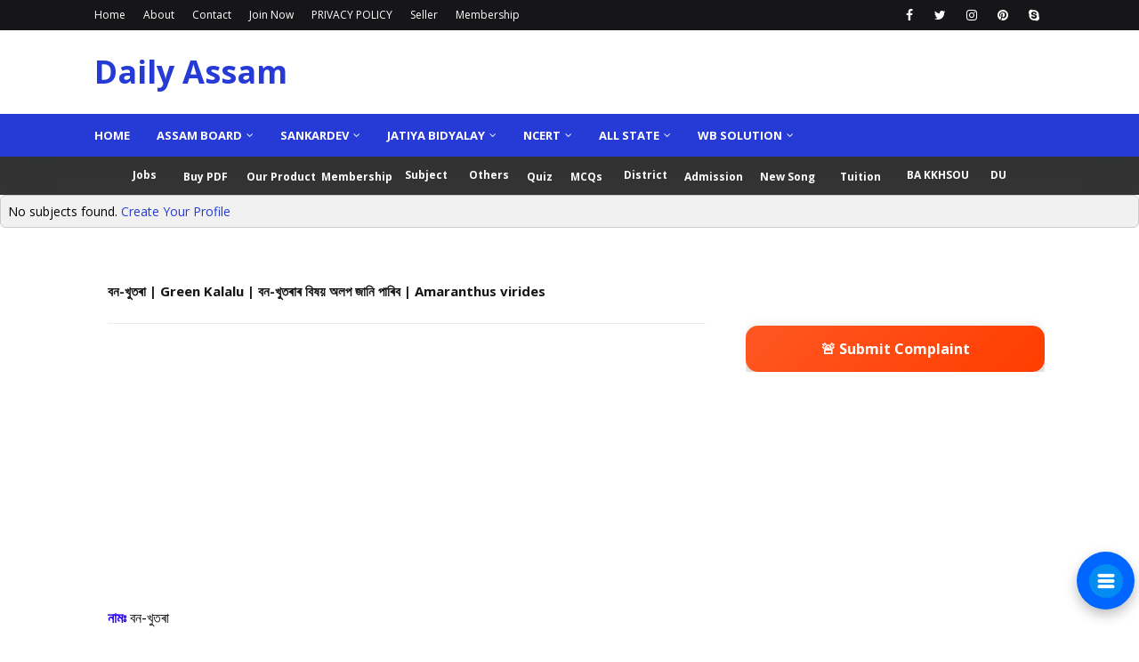

--- FILE ---
content_type: text/html; charset=UTF-8
request_url: https://www.dailyassam.com/2020/09/green-kalalu-amaranthus-virides.html
body_size: 57301
content:
<!DOCTYPE html>
<html class='ltr' dir='ltr' xmlns='http://www.w3.org/1999/xhtml' xmlns:b='http://www.google.com/2005/gml/b' xmlns:data='http://www.google.com/2005/gml/data' xmlns:expr='http://www.google.com/2005/gml/expr'>
<head>
<!-- JK Tiro Bangla Font -->
<link href='https://fonts.googleapis.com/css2?family=Tiro+Bangla&display=swap' rel='stylesheet'/>
<link href="//fonts.googleapis.com/css?family=Oswald" rel="stylesheet" type="text/css">
<link href="//fonts.googleapis.com/css?family=Droid+Sans" rel="stylesheet" type="text/css">
<meta content='text/html; charset=UTF-8' http-equiv='Content-Type'/>
<!-- Chrome, Firefox OS and Opera -->
<meta content='#ffffff' name='theme-color'/>
<!-- Windows Phone -->
<meta content='#ffffff' name='msapplication-navbutton-color'/>
<meta content='blogger' name='generator'/>
<link href='https://www.dailyassam.com/favicon.ico' rel='icon' type='image/x-icon'/>
<link href='https://www.dailyassam.com/2020/09/green-kalalu-amaranthus-virides.html' rel='canonical'/>
<link rel="alternate" type="application/atom+xml" title="Daily Assam - Atom" href="https://www.dailyassam.com/feeds/posts/default" />
<link rel="alternate" type="application/rss+xml" title="Daily Assam - RSS" href="https://www.dailyassam.com/feeds/posts/default?alt=rss" />
<link rel="service.post" type="application/atom+xml" title="Daily Assam - Atom" href="https://www.blogger.com/feeds/294971006125713720/posts/default" />

<link rel="alternate" type="application/atom+xml" title="Daily Assam - Atom" href="https://www.dailyassam.com/feeds/8897894511797495971/comments/default" />
<!--Can't find substitution for tag [blog.ieCssRetrofitLinks]-->
<meta content='https://www.dailyassam.com/2020/09/green-kalalu-amaranthus-virides.html' property='og:url'/>
<meta content='বন-খুতৰা | Green Kalalu |  বন-খুতৰাৰ বিষয় অলপ জানি পাৰিব | Amaranthus virides' property='og:title'/>
<meta content='Daily Assam, Question Answer, Assam Board Solutions, Assamese Medium, SEBA, SCERT Assam, Higher Secondary Solution, GU Solution, Sankardev Solutions,' property='og:description'/>
<script async='async' crossorigin='anonymous' src='https://pagead2.googlesyndication.com/pagead/js/adsbygoogle.js?client=ca-pub-9724926054461131'></script>
<!-- Global site tag (gtag.js) - Google Analytics -->
<script async='async' src='https://www.googletagmanager.com/gtag/js?id=UA-154351340-1'></script>
<!-- Start www.bloggertipandtrick.net: Changing the Blogger Title Tag -->
<title>বন-খ&#2497;তৰ&#2494; | Green Kalalu |  বন-খ&#2497;তৰ&#2494;ৰ ব&#2495;ষয় অলপ জ&#2494;ন&#2495; প&#2494;ৰ&#2495;ব | Amaranthus virides ~ Daily Assam</title>
<!-- End www.bloggertipandtrick.net: Changing the Blogger Title Tag -->
<link href='YOUR-FAVICON-URL' rel='shortcut icon' type='image/vnd.microsoft.icon'/>
<!-- Event snippet for Website traffic conversion page -->
<script>
  gtag('event', 'conversion', {'send_to': 'AW-436232479/_5xhCIyE74ACEJ_CgdAB'});
</script>
<!-- Google tag (gtag.js) -->
<!--Tabola New Code sir-->
<script type='text/javascript'>
//<![CDATA[
(function () {

  var visitKey = 'taboola_visit_count_dailyassam';
  var cycleLength = 7;   // মুঠ 7 বাৰ
  var showLimit = 2;     // প্ৰথম 2 বাৰ দেখাব

  var visits = parseInt(localStorage.getItem(visitKey) || '0', 10);
  visits++;

  // Cycle reset logic
  if (visits > cycleLength) {
    visits = 1;
  }

  // Visit count save
  localStorage.setItem(visitKey, visits);

  // প্ৰথম 2 visit ত দেখাব
  if (visits <= showLimit) {

    window._taboola = window._taboola || [];
    _taboola.push({ article: 'auto' });

    !(function (e, f, u, i) {
      if (!document.getElementById(i)) {
        e.async = 1;
        e.src = u;
        e.id = i;
        f.parentNode.insertBefore(e, f);
      }
    })(
      document.createElement('script'),
      document.getElementsByTagName('script')[0],
      '//cdn.taboola.com/libtrc/dailyassam-publisher/loader.js',
      'tb_loader_script'
    );

    if (window.performance && typeof window.performance.mark == 'function') {
      window.performance.mark('tbl_ic');
    }
  }

})();
//]]>
</script>
<!--new code end-->
<!--<script type='text/javascript'> //<![CDATA[ window._taboola = window._taboola || []; _taboola.push({ article: 'auto' }); !(function (e, f, u, i) { if (!document.getElementById(i)) { e.async = 1; e.src = u; e.id = i; f.parentNode.insertBefore(e, f); } })( document.createElement('script'), document.getElementsByTagName('script')[0], '//cdn.taboola.com/libtrc/dailyassam-publisher/loader.js', 'tb_loader_script' ); if (window.performance && typeof window.performance.mark == 'function') { window.performance.mark('tbl_ic'); } //]]> </script>-->
<!--Code249 Taboola Ads Head Code End-->
<!-- Google tag (gtag.js) -->
<script async='async' src='https://www.googletagmanager.com/gtag/js?id=G-XN56HPBGQ0'></script>
<script>
  window.dataLayer = window.dataLayer || [];
  function gtag(){dataLayer.push(arguments);}
  gtag('js', new Date());
  gtag('config', 'G-XN56HPBGQ0');
</script>
<!-- Google tag (gtag.js) End -->
<meta content='width=device-width, initial-scale=1, minimum-scale=1, maximum-scale=1' name='viewport'/>
<title>বন-খ&#2497;তৰ&#2494; | Green Kalalu |  বন-খ&#2497;তৰ&#2494;ৰ ব&#2495;ষয় অলপ জ&#2494;ন&#2495; প&#2494;ৰ&#2495;ব | Amaranthus virides</title>
<link href='//1.bp.blogspot.com' rel='dns-prefetch'/>
<link href='//2.bp.blogspot.com' rel='dns-prefetch'/>
<link href='//3.bp.blogspot.com' rel='dns-prefetch'/>
<link href='//4.bp.blogspot.com' rel='dns-prefetch'/>
<link href='//www.blogger.com' rel='dns-prefetch'/>
<link href='//dnjs.cloudflare.com' rel='dns-prefetch'/>
<link href='//fonts.gstatic.com' rel='dns-prefetch'/>
<link href='//pagead2.googlesyndication.com' rel='dns-prefetch'/>
<link href='//www.googletagmanager.com' rel='dns-prefetch'/>
<link href='//www.google-analytics.com' rel='dns-prefetch'/>
<link href='//connect.facebook.net' rel='dns-prefetch'/>
<link href='//c.disquscdn.com' rel='dns-prefetch'/>
<link href='//disqus.com' rel='dns-prefetch'/>
<meta content='text/html; charset=UTF-8' http-equiv='Content-Type'/>
<!-- Chrome, Firefox OS and Opera -->
<meta content='#ffffff' name='theme-color'/>
<!-- Windows Phone -->
<meta content='#ffffff' name='msapplication-navbutton-color'/>
<meta content='blogger' name='generator'/>
<link href='https://www.dailyassam.com/favicon.ico' rel='icon' type='image/x-icon'/>
<link href='https://www.dailyassam.com/2020/09/green-kalalu-amaranthus-virides.html' rel='canonical'/>
<link rel="alternate" type="application/atom+xml" title="Daily Assam - Atom" href="https://www.dailyassam.com/feeds/posts/default" />
<link rel="alternate" type="application/rss+xml" title="Daily Assam - RSS" href="https://www.dailyassam.com/feeds/posts/default?alt=rss" />
<link rel="service.post" type="application/atom+xml" title="Daily Assam - Atom" href="https://www.blogger.com/feeds/294971006125713720/posts/default" />

<link rel="alternate" type="application/atom+xml" title="Daily Assam - Atom" href="https://www.dailyassam.com/feeds/8897894511797495971/comments/default" />
<!--Can't find substitution for tag [blog.ieCssRetrofitLinks]-->
<meta content='https://www.dailyassam.com/2020/09/green-kalalu-amaranthus-virides.html' property='og:url'/>
<meta content='বন-খুতৰা | Green Kalalu |  বন-খুতৰাৰ বিষয় অলপ জানি পাৰিব | Amaranthus virides' property='og:title'/>
<meta content='Daily Assam, Question Answer, Assam Board Solutions, Assamese Medium, SEBA, SCERT Assam, Higher Secondary Solution, GU Solution, Sankardev Solutions,' property='og:description'/>
<!-- Google Fonts -->
<link href='//fonts.googleapis.com/css?family=Open+Sans:400,400i,700,700i' media='all' rel='stylesheet' type='text/css'/>
<link href='https://stackpath.bootstrapcdn.com/font-awesome/4.7.0/css/font-awesome.min.css' rel='stylesheet'/>
<!-- Template Style CSS -->
<style type='text/css'>@font-face{font-family:'Open Sans';font-style:normal;font-weight:400;font-stretch:100%;font-display:swap;src:url(//fonts.gstatic.com/s/opensans/v44/memSYaGs126MiZpBA-UvWbX2vVnXBbObj2OVZyOOSr4dVJWUgsjZ0B4taVIUwaEQbjB_mQ.woff2)format('woff2');unicode-range:U+0460-052F,U+1C80-1C8A,U+20B4,U+2DE0-2DFF,U+A640-A69F,U+FE2E-FE2F;}@font-face{font-family:'Open Sans';font-style:normal;font-weight:400;font-stretch:100%;font-display:swap;src:url(//fonts.gstatic.com/s/opensans/v44/memSYaGs126MiZpBA-UvWbX2vVnXBbObj2OVZyOOSr4dVJWUgsjZ0B4kaVIUwaEQbjB_mQ.woff2)format('woff2');unicode-range:U+0301,U+0400-045F,U+0490-0491,U+04B0-04B1,U+2116;}@font-face{font-family:'Open Sans';font-style:normal;font-weight:400;font-stretch:100%;font-display:swap;src:url(//fonts.gstatic.com/s/opensans/v44/memSYaGs126MiZpBA-UvWbX2vVnXBbObj2OVZyOOSr4dVJWUgsjZ0B4saVIUwaEQbjB_mQ.woff2)format('woff2');unicode-range:U+1F00-1FFF;}@font-face{font-family:'Open Sans';font-style:normal;font-weight:400;font-stretch:100%;font-display:swap;src:url(//fonts.gstatic.com/s/opensans/v44/memSYaGs126MiZpBA-UvWbX2vVnXBbObj2OVZyOOSr4dVJWUgsjZ0B4jaVIUwaEQbjB_mQ.woff2)format('woff2');unicode-range:U+0370-0377,U+037A-037F,U+0384-038A,U+038C,U+038E-03A1,U+03A3-03FF;}@font-face{font-family:'Open Sans';font-style:normal;font-weight:400;font-stretch:100%;font-display:swap;src:url(//fonts.gstatic.com/s/opensans/v44/memSYaGs126MiZpBA-UvWbX2vVnXBbObj2OVZyOOSr4dVJWUgsjZ0B4iaVIUwaEQbjB_mQ.woff2)format('woff2');unicode-range:U+0307-0308,U+0590-05FF,U+200C-2010,U+20AA,U+25CC,U+FB1D-FB4F;}@font-face{font-family:'Open Sans';font-style:normal;font-weight:400;font-stretch:100%;font-display:swap;src:url(//fonts.gstatic.com/s/opensans/v44/memSYaGs126MiZpBA-UvWbX2vVnXBbObj2OVZyOOSr4dVJWUgsjZ0B5caVIUwaEQbjB_mQ.woff2)format('woff2');unicode-range:U+0302-0303,U+0305,U+0307-0308,U+0310,U+0312,U+0315,U+031A,U+0326-0327,U+032C,U+032F-0330,U+0332-0333,U+0338,U+033A,U+0346,U+034D,U+0391-03A1,U+03A3-03A9,U+03B1-03C9,U+03D1,U+03D5-03D6,U+03F0-03F1,U+03F4-03F5,U+2016-2017,U+2034-2038,U+203C,U+2040,U+2043,U+2047,U+2050,U+2057,U+205F,U+2070-2071,U+2074-208E,U+2090-209C,U+20D0-20DC,U+20E1,U+20E5-20EF,U+2100-2112,U+2114-2115,U+2117-2121,U+2123-214F,U+2190,U+2192,U+2194-21AE,U+21B0-21E5,U+21F1-21F2,U+21F4-2211,U+2213-2214,U+2216-22FF,U+2308-230B,U+2310,U+2319,U+231C-2321,U+2336-237A,U+237C,U+2395,U+239B-23B7,U+23D0,U+23DC-23E1,U+2474-2475,U+25AF,U+25B3,U+25B7,U+25BD,U+25C1,U+25CA,U+25CC,U+25FB,U+266D-266F,U+27C0-27FF,U+2900-2AFF,U+2B0E-2B11,U+2B30-2B4C,U+2BFE,U+3030,U+FF5B,U+FF5D,U+1D400-1D7FF,U+1EE00-1EEFF;}@font-face{font-family:'Open Sans';font-style:normal;font-weight:400;font-stretch:100%;font-display:swap;src:url(//fonts.gstatic.com/s/opensans/v44/memSYaGs126MiZpBA-UvWbX2vVnXBbObj2OVZyOOSr4dVJWUgsjZ0B5OaVIUwaEQbjB_mQ.woff2)format('woff2');unicode-range:U+0001-000C,U+000E-001F,U+007F-009F,U+20DD-20E0,U+20E2-20E4,U+2150-218F,U+2190,U+2192,U+2194-2199,U+21AF,U+21E6-21F0,U+21F3,U+2218-2219,U+2299,U+22C4-22C6,U+2300-243F,U+2440-244A,U+2460-24FF,U+25A0-27BF,U+2800-28FF,U+2921-2922,U+2981,U+29BF,U+29EB,U+2B00-2BFF,U+4DC0-4DFF,U+FFF9-FFFB,U+10140-1018E,U+10190-1019C,U+101A0,U+101D0-101FD,U+102E0-102FB,U+10E60-10E7E,U+1D2C0-1D2D3,U+1D2E0-1D37F,U+1F000-1F0FF,U+1F100-1F1AD,U+1F1E6-1F1FF,U+1F30D-1F30F,U+1F315,U+1F31C,U+1F31E,U+1F320-1F32C,U+1F336,U+1F378,U+1F37D,U+1F382,U+1F393-1F39F,U+1F3A7-1F3A8,U+1F3AC-1F3AF,U+1F3C2,U+1F3C4-1F3C6,U+1F3CA-1F3CE,U+1F3D4-1F3E0,U+1F3ED,U+1F3F1-1F3F3,U+1F3F5-1F3F7,U+1F408,U+1F415,U+1F41F,U+1F426,U+1F43F,U+1F441-1F442,U+1F444,U+1F446-1F449,U+1F44C-1F44E,U+1F453,U+1F46A,U+1F47D,U+1F4A3,U+1F4B0,U+1F4B3,U+1F4B9,U+1F4BB,U+1F4BF,U+1F4C8-1F4CB,U+1F4D6,U+1F4DA,U+1F4DF,U+1F4E3-1F4E6,U+1F4EA-1F4ED,U+1F4F7,U+1F4F9-1F4FB,U+1F4FD-1F4FE,U+1F503,U+1F507-1F50B,U+1F50D,U+1F512-1F513,U+1F53E-1F54A,U+1F54F-1F5FA,U+1F610,U+1F650-1F67F,U+1F687,U+1F68D,U+1F691,U+1F694,U+1F698,U+1F6AD,U+1F6B2,U+1F6B9-1F6BA,U+1F6BC,U+1F6C6-1F6CF,U+1F6D3-1F6D7,U+1F6E0-1F6EA,U+1F6F0-1F6F3,U+1F6F7-1F6FC,U+1F700-1F7FF,U+1F800-1F80B,U+1F810-1F847,U+1F850-1F859,U+1F860-1F887,U+1F890-1F8AD,U+1F8B0-1F8BB,U+1F8C0-1F8C1,U+1F900-1F90B,U+1F93B,U+1F946,U+1F984,U+1F996,U+1F9E9,U+1FA00-1FA6F,U+1FA70-1FA7C,U+1FA80-1FA89,U+1FA8F-1FAC6,U+1FACE-1FADC,U+1FADF-1FAE9,U+1FAF0-1FAF8,U+1FB00-1FBFF;}@font-face{font-family:'Open Sans';font-style:normal;font-weight:400;font-stretch:100%;font-display:swap;src:url(//fonts.gstatic.com/s/opensans/v44/memSYaGs126MiZpBA-UvWbX2vVnXBbObj2OVZyOOSr4dVJWUgsjZ0B4vaVIUwaEQbjB_mQ.woff2)format('woff2');unicode-range:U+0102-0103,U+0110-0111,U+0128-0129,U+0168-0169,U+01A0-01A1,U+01AF-01B0,U+0300-0301,U+0303-0304,U+0308-0309,U+0323,U+0329,U+1EA0-1EF9,U+20AB;}@font-face{font-family:'Open Sans';font-style:normal;font-weight:400;font-stretch:100%;font-display:swap;src:url(//fonts.gstatic.com/s/opensans/v44/memSYaGs126MiZpBA-UvWbX2vVnXBbObj2OVZyOOSr4dVJWUgsjZ0B4uaVIUwaEQbjB_mQ.woff2)format('woff2');unicode-range:U+0100-02BA,U+02BD-02C5,U+02C7-02CC,U+02CE-02D7,U+02DD-02FF,U+0304,U+0308,U+0329,U+1D00-1DBF,U+1E00-1E9F,U+1EF2-1EFF,U+2020,U+20A0-20AB,U+20AD-20C0,U+2113,U+2C60-2C7F,U+A720-A7FF;}@font-face{font-family:'Open Sans';font-style:normal;font-weight:400;font-stretch:100%;font-display:swap;src:url(//fonts.gstatic.com/s/opensans/v44/memSYaGs126MiZpBA-UvWbX2vVnXBbObj2OVZyOOSr4dVJWUgsjZ0B4gaVIUwaEQbjA.woff2)format('woff2');unicode-range:U+0000-00FF,U+0131,U+0152-0153,U+02BB-02BC,U+02C6,U+02DA,U+02DC,U+0304,U+0308,U+0329,U+2000-206F,U+20AC,U+2122,U+2191,U+2193,U+2212,U+2215,U+FEFF,U+FFFD;}</style>
<style id='page-skin-1' type='text/css'><!--
/*
-----------------------------------------------
Blogger Template Style
Name:        JobPortal
License:     Premium Version
Version:     1.0
Author:      SoraTemplates
Author Url:  https://www.soratemplates.com/
----------------------------------------------- */
/*-- Reset CSS --*/
#google_translate_element { clear: both; }.thread-expanded .thread-count a { display: none; }.comments .continue { display: none!important; } a,abbr,acronym,address,applet,b,big,blockquote,body,caption,center,cite,code,dd,del,dfn,div,dl,dt,em,fieldset,font,form,h1,h2,h3,h4,h5,h6,html,i,iframe,img,ins,kbd,label,legend,li,object,p,pre,q,s,samp,small,span,strike,strong,sub,sup,table,tbody,td,tfoot,th,thead,tr,tt,u,ul,var{
padding:0;
border:0;
outline:0;
vertical-align:baseline;
background:0 0;
text-decoration:none
}
.CSS_LIGHTBOX{z-index:999999!important}.CSS_LIGHTBOX_ATTRIBUTION_INDEX_CONTAINER .CSS_HCONT_CHILDREN_HOLDER > .CSS_LAYOUT_COMPONENT.CSS_HCONT_CHILD:first-child > .CSS_LAYOUT_COMPONENT{opacity:0}#google_translate_element { clear: both; }.thread-expanded .thread-count a { display: none; }.comments .continue { display: none!important; }
form,textarea,input,button{
-webkit-appearance:none;
-moz-appearance:none;
appearance:none;
border-radius:0
}
dl,ul{
list-style-position:inside;
font-weight:400;
list-style:none
}
ul li{
list-style:none
}
caption,th{
text-align:center
}
img{
border:none;
position:relative
}
a,a:visited{
text-decoration:none
}
.clearfix{
clear:both
}
.section,.widget,.widget ul{
margin:0;
padding:0
}
a{
color:#263bd6
}
a:visited {
color:blue;
}
a img{
border:0
}
abbr{
text-decoration:none
}
.CSS_LIGHTBOX{
z-index:999999!important
}
.separator a{
clear:none!important;
float:none!important;
margin-left:0!important;
margin-right:0!important
}
#navbar-iframe,.widget-item-control,a.quickedit,.home-link,.feed-links{
display:none!important
}
.center{
display:table;
margin:0 auto;
position:relative
}
.widget > h2,.widget > h3{
display:none
}
/*-- Body Content CSS --*/
body{
background:#ffffff url() repeat scroll top left;
background-color:#ffffff;
font-family:'Open Sans',sans-serif;
font-size:14px;
font-weight:400;
color:#000000;
word-wrap:break-word;
margin:0;
padding:0
}
#outer-wrapper{
max-width:none;
margin:0 auto;
background-color:#ffffff;
box-shadow:0 0 5px rgba(0,0,0,.1)
}
.row{
width:1068px
}
#content-wrapper{
margin:30px auto 0;
}
#content-wrapper > .container{
margin:0 -15px
}
.index #content-wrapper > .container {
}
#main-wrapper{
float:left;
overflow:hidden;
width:66.66666667%;
box-sizing:border-box;
word-wrap:break-word;
padding:0 15px;
margin:0
}
#sidebar-wrapper{
float:right;
overflow:hidden;
width:33.33333333%;
box-sizing:border-box;
word-wrap:break-word;
padding:0 15px
}
.post-image-wrap{
position:relative;
display:block;
}
.post-image-link,.about-author .avatar-container,.comments .avatar-image-container{
background-image:linear-gradient(-45deg,#cdcdcd,#fff,#cdcdcd);
background-size:150% 150%;
animation:gradient 1s ease infinite;
}
@keyframes gradient {
0%{background-position:100% 50%}
50%{background-position:50% 0}
100%{background-position:100% 50%}
}
.post-thumb{
display:block;
position:relative;
width:100%;
height:100%;
object-fit:cover;
object-position: center;
z-index:1;
opacity: 0;
transition:opacity .17s ease,transform .17s ease
}
.post-thumb.lazy-yard {
opacity: 1;
}
.post-image-link:hover .post-thumb,.post-image-wrap:hover .post-image-link .post-thumb,.hot-item-inner:hover .post-image-link .post-thumb{
transform: scale(1.05);
}
.post-title a{
display:block
}
#top-bar{
width:100%;
height:34px;
background-color:#161619;
overflow:hidden;
margin:0;
position:relative;
box-sizing: border-box;
}
#top-bar .container{
margin:0 auto;
position: relative;
}
.top-bar-nav{
position:relative;
float:left;
display:block;
z-index:1;
}
.top-bar-nav .widget > .widget-title{
display:none
}
.top-bar-nav ul li{
float:left
}
.top-bar-nav ul li > a{
height:34px;
display:block;
color:#ffffff;
font-size:12px;
font-weight:400;
line-height:34px;
margin:0 10px 0 0;
padding:0 5px;
transition:color .17s
}
.top-bar-nav ul li:first-child > a{
padding:0 5px 0 0
}
.top-bar-nav ul > li:hover > a{
color:#263bd6
}
.top-bar-social{
position:relative;
float:right;
display:block
}
.top-bar-social .widget > .widget-title{
display:none
}
.top-bar-social ul > li{
float:left;
display:inline-block
}
.top-bar-social ul > li > a{
width: 25px;
display: block;
color: #ffffff;
text-decoration: none;
font-size: 14px;
text-align: center;
line-height: 25px;
padding: 0;
border-radius: 25px;
margin: 4px 0 0 10px;
transition: color .17s;
}
.top-bar-social ul > li:last-child > a{
}
.top-bar-social ul > li:hover > a{
color:#263bd6
}
.social a:before{
display:inline-block;
font-family:FontAwesome;
font-style:normal;
font-weight:400
}
.social .facebook a:before{
content:"\f09a"
}
.social .twitter a:before{
content:"\f099"
}
.social .gplus a:before{
content:"\f0d5"
}
.social .rss a:before{
content:"\f09e"
}
.social .youtube a:before{
content:"\f16a"
}
.social .skype a:before{
content:"\f17e"
}
.social .stumbleupon a:before{
content:"\f1a4"
}
.social .tumblr a:before{
content:"\f173"
}
.social .vk a:before{
content:"\f189"
}
.social .stack-overflow a:before{
content:"\f16c"
}
.social .github a:before{
content:"\f09b"
}
.social .linkedin a:before{
content:"\f0e1"
}
.social .dribbble a:before{
content:"\f17d"
}
.social .soundcloud a:before{
content:"\f1be"
}
.social .behance a:before{
content:"\f1b4"
}
.social .digg a:before{
content:"\f1a6"
}
.social .instagram a:before{
content:"\f16d"
}
.social .pinterest a:before{
content:"\f0d2"
}
.social .twitch a:before{
content:"\f1e8"
}
.social .delicious a:before{
content:"\f1a5"
}
.social .codepen a:before{
content:"\f1cb"
}
.social .reddit a:before{
content:"\f1a1"
}
.social .whatsapp a:before{
content:"\f232"
}
.social .snapchat a:before{
content:"\f2ac"
}
.social .email a:before{
content:"\f0e0"
}
.social .external-link a:before{
content:"\f35d"
}
.social-color .facebook a{
background-color:#3b5999
}
.social-color .twitter a{
background-color:#00acee
}
.social-color .gplus a{
background-color:#db4a39
}
.social-color .youtube a{
background-color:#db4a39
}
.social-color .instagram a{
background:linear-gradient(15deg,#ffb13d,#dd277b,#4d5ed4)
}
.social-color .pinterest a{
background-color:#ca2127
}
.social-color .dribbble a{
background-color:#ea4c89
}
.social-color .linkedin a{
background-color:#0077b5
}
.social-color .tumblr a{
background-color:#365069
}
.social-color .twitch a{
background-color:#6441a5
}
.social-color .rss a{
background-color:#ffc200
}
.social-color .skype a{
background-color:#00aff0
}
.social-color .stumbleupon a{
background-color:#eb4823
}
.social-color .vk a{
background-color:#4a76a8
}
.social-color .stack-overflow a{
background-color:#f48024
}
.social-color .github a{
background-color:#24292e
}
.social-color .soundcloud a{
background:linear-gradient(#ff7400,#ff3400)
}
.social-color .behance a{
background-color:#191919
}
.social-color .digg a{
background-color:#1b1a19
}
.social-color .delicious a{
background-color:#0076e8
}
.social-color .codepen a{
background-color:#000
}
.social-color .reddit a{
background-color:#ff4500
}
.social-color .whatsapp a{
background-color:#3fbb50
}
.social-color .snapchat a{
background-color:#ffe700
}
.social-color .email a{
background-color:#888
}
.social-color .external-link a{
background-color:#161619
}
.social-text .facebook a:after{
content:"Facebook"
}
.social-text .twitter a:after{
content:"Twitter"
}
.social-text .gplus a:after{
content:"Google Plus"
}
.social-text .rss a:after{
content:"Rss"
}
.social-text .youtube a:after{
content:"YouTube"
}
.social-text .skype a:after{
content:"Skype"
}
.social-text .stumbleupon a:after{
content:"StumbleUpon"
}
.social-text .tumblr a:after{
content:"Tumblr"
}
.social-text .vk a:after{
content:"VKontakte"
}
.social-text .stack-overflow a:after{
content:"Stack Overflow"
}
.social-text .github a:after{
content:"Github"
}
.social-text .linkedin a:after{
content:"LinkedIn"
}
.social-text .dribbble a:after{
content:"Dribbble"
}
.social-text .soundcloud a:after{
content:"SoundCloud"
}
.social-text .behance a:after{
content:"Behance"
}
.social-text .digg a:after{
content:"Digg"
}
.social-text .instagram a:after{
content:"Instagram"
}
.social-text .pinterest a:after{
content:"Pinterest"
}
.social-text .twitch a:after{
content:"Twitch"
}
.social-text .delicious a:after{
content:"Delicious"
}
.social-text .codepen a:after{
content:"CodePen"
}
.social-text .flipboard a:after{
content:"Flipboard"
}
.social-text .reddit a:after{
content:"Reddit"
}
.social-text .whatsapp a:after{
content:"Whatsapp"
}
.social-text .messenger a:after{
content:"Messenger"
}
.social-text .snapchat a:after{
content:"Snapchat"
}
.social-text .email a:after{
content:"Email"
}
.social-text .external-link a:after{
content:"WebSite"
}
#header-wrap{
position:relative;
margin:0;
background: #ffffff;
box-shadow: 0 10px 40px rgb(23 34 43 / 5%);
}
.header-header{
width:100%;
height:90px;
position:relative;
overflow:hidden;
padding:2px 0
}
.header-header .container{
position:relative;
margin:0 auto;
padding:0
}
.header-logo{
position:relative;
float:left;
width:auto;
max-width:260px;
max-height:60px;
margin:0;
padding:15px 0
}
.header-logo .header-image-wrapper{
display:block
}
.header-logo img{
max-width:100%;
max-height:60px;
margin:0
}
.header-logo h1{
color:#161619;
font-size:36px;
line-height:60px;
margin:0
}
.header-logo h1:hover {
color:#263bd6;
}
.header-logo p{
font-size:12px;
margin:5px 0 0
}
.header-ads{
position:relative;
float:right
}
.header-ads .widget > .widget-title{
display:none
}
.header-ads .widget{
max-width:100%
}
.header-ads .widget .widget-content{
width:728px;
max-width:100%;
max-height:90px;
line-height:1;
color:#161619;
}
.header-menu{
position:relative;
width:100%;
height:48px;
z-index:10;
font-size:13px;
margin:0;
background:#263bd6;
}
.header-menu .container{
position:relative;
margin:0 auto;
padding:0;
}
.header-menu.scrolled-header {
background: #263bd6;
}
.header-menu.scrolled-header:before {
content: '';
position: absolute;
top: 0;
right: 0;
bottom: 0;
left: 0;
}
.header-menu.scrolled-header .show-search, .header-menu.scrolled-header .hide-search, .mobile-header.scrolled-header .show-search, .mobile-header.scrolled-header .hide-search {
border-radius: 0;
}
.header-menu.scrolled-header, .header-menu.scrolled-header #main-menu, .header-menu.scrolled-header #nav-search .search-input, .header-menu.scrolled-header #main-menu ul > li > a, .header-menu.scrolled-header #nav-search, .header-menu.scrolled-header #nav-search .search-form, .header-menu.scrolled-header .show-search, .header-menu.scrolled-header .hide-search  {
height:46px;
}
.header-menu.scrolled-header #main-menu ul > li > a, .header-menu.scrolled-header #nav-search .search-form, .header-menu.scrolled-header .show-search, .header-menu.scrolled-header .hide-search {
line-height:46px;
}
.header-menu.scrolled-header #nav-search .search-input {
padding-right:46px;
}
.header-menu.scrolled-header .show-search, .header-menu.scrolled-header .hide-search {
width: 46px;
height: 46px;
display:block;
}
.header-menu.scrolled-header #main-menu ul > li > ul {
top:46px;
}
.header-menu.scrolled-header #main-menu ul > li > ul > li > ul {
top:0;
}
.header-menu.scrolled-header #main-menu, .header-menu.scrolled-header .container {
background: transparent;
box-shadow: none;
}
#main-menu .widget,#main-menu .widget > .widget-title{
display:none
}
#main-menu .show-menu{
display:block
}
#main-menu{
position:relative;
height:48px;
z-index:15;
}
#main-menu ul > li{
float:left;
position:relative;
margin:0;
padding:0;
transition:background .17s
}
#main-menu ul > li.li-home-icon > a{
width:48px;
height:48px;
text-align:center;
font-size:18px;
line-height:48px;
font-weight:400;
padding:0;
color:#161619
}
#main-menu #main-menu-nav > li:hover > a{
color:#161619
}
#main-menu #main-menu-nav > li.li-home:hover > a {
color:#ffffff
}
#main-menu ul > li > a{
position:relative;
color:#ffffff;
font-size:13px;
font-weight:400;
line-height:48px;
display:inline-block;
margin:0;
padding:0 15px;
transition:color .17s ease
}
#main-menu #main-menu-nav > li:first-child > a {
padding-left: 0;
}
#main-menu #main-menu-nav > li > a{
text-transform:uppercase;
font-weight:700
}
#main-menu ul > li:hover > a{
color:#efefef;
}
#main-menu ul > li > ul{
position:absolute;
float:left;
left:0;
top:48px;
width:180px;
background-color:#161619;
z-index:99999;
margin-top:0;
padding:0;
visibility:hidden;
opacity:0
}
#main-menu ul > li > ul > li > ul{
position:absolute;
float:left;
top:0;
left:100%;
margin:0
}
#main-menu ul > li > ul > li{
display:block;
float:none;
position:relative
}
#main-menu ul > li > ul > li:hover{
color:#161619
}
#main-menu ul > li > ul > li:hover > a {
color:#263bd6
}
#main-menu ul > li > ul > li a{
display:block;
height:36px;
font-size:13px;
color:#ffffff;
line-height:36px;
box-sizing:border-box;
margin:0;
padding:0 15px;
border:0;
border-bottom:1px solid rgba(255,255,255,0.05);
transition:all .17s ease
}
#main-menu ul > li.has-sub > a:after{
content:'\f107';
float:right;
font-family:FontAwesome;
font-size:12px;
font-weight:400;
margin:0 0 0 5px
}
#main-menu ul > li > ul > li.has-sub > a:after{
content:'\f105';
float:right;
margin:0
}
#main-menu .mega-menu{
position:static!important
}
#main-menu .mega-menu > ul{
width:100%;
box-sizing:border-box;
padding:20px 10px
}
#main-menu .mega-menu > ul.mega-menu-inner{
overflow:hidden
}
#main-menu ul > li:hover > ul,#main-menu ul > li > ul > li:hover > ul{
visibility:visible;
opacity:1
}
#main-menu ul ul{
transition:all .25s ease
}
.mega-menu-inner .mega-item{
float:left;
width:20%;
box-sizing:border-box;
padding:0 10px
}
.mega-menu-inner .mega-content{
position:relative;
width:100%;
overflow:hidden;
padding:0
}
.mega-content .post-image-wrap{
width:100%;
height:120px
}
.mega-content .post-image-link{
width:100%;
height:100%;
z-index:1;
display:block;
position:relative;
overflow:hidden;
padding:0
}
.mega-content .post-title{
position:relative;
font-size:13px;
font-weight:700;
line-height:1.5em;
margin:7px 0 5px;
padding:0
}
.mega-content .post-title a{
display:block;
color:#ffffff;
transition:color .17s
}
.mega-content .post-title a:hover{
color:#263bd6
}
.mega-content .post-meta{
font-size:11px
}
.no-posts{
float:left;
width:100%;
height:100px;
line-height:100px;
text-align:center
}
.mega-menu .no-posts{
line-height:60px;
color:#ffffff
}
.show-search,.hide-search{
display:none;
position:absolute;
right:0;
top:0;
width:48px;
height:48px;
line-height:48px;
z-index:20;
color:#ffffff;
font-size:15px;
text-align:center;
cursor:pointer;
padding:0;
transition:background .17s ease
}
.show-search:before{
content:"\f002";
font-family:FontAwesome;
font-weight:400
}
.hide-search:before{
content:"\f00d";
font-family:FontAwesome;
font-weight:400
}
#nav-search{
display:none;
position:absolute;
left:0;
top:0;
width:100%;
height:48px;
z-index:99;
background-color:#263bd6;
box-sizing:border-box;
padding:0
}
#nav-search .search-form{
width:100%;
height:48px;
background-color:rgba(0,0,0,0);
line-height:48px;
overflow:hidden;
padding:0
}
#nav-search .search-input{
width:100%;
height:48px;
font-family:inherit;
color:#ffffff;
margin:0;
padding:0 48px 0 15px;
background-color:rgba(0,0,0,0);
font-size:13px;
font-weight:400;
outline:none;
box-sizing:border-box;
border:0
}
#mobile-logo .widget > .widget-title > h3{
display:none
}
.mobile-header{
display:none;
position:relative;
float:left;
width:100%;
height:50px;
background-color:#161619;
z-index:1010
}
.mobile-header .logo-content{
position:relative;
float:left;
display:block;
width:100%;
height:50px;
text-align:center;
z-index:2
}
.mobile-header .logo-content > a{
height:30px;
display:inline-block;
padding:10px 0
}
.mobile-header .logo-content > a > img{
height:30px
}
.mobile-header .logo-content > h3{
font-size:20px;
height:30px;
line-height:30px;
margin:10px 0 0
}
.mobile-header .logo-content > h3 > a{
color:#ffffff
}
.mobile-search-form{
position:absolute;
display:none;
z-index:4;
background-color:#161619;
width:100%;
height:50px;
left:0;
top:0
}
.mobile-search-form .mobile-search-input{
background-color:#161619;
display:block;
width:calc(100% - 50px);
height:50px;
font-family:inherit;
font-size:13px;
font-weight:400;
color:#ffffff;
box-sizing:border-box;
padding:0 20px;
border:0
}
.mobile-search-form{
position:absolute;
display:none;
z-index:4;
background-color:#161619;
width:100%;
height:50px;
left:0;
top:0
}
.mobile-search-form .mobile-search-input{
background-color:#161619;
display:block;
width:calc(100% - 50px);
height:50px;
font-size:13px;
font-weight:400;
color:#ffffff;
box-sizing:border-box;
padding:0 20px;
border:0
}
.slide-menu-toggle,.show-mobile-search,.hide-mobile-search{
position:absolute;
line-height:50px;
height:50px;
width:50px;
top:0;
left:0;
font-family:FontAwesome;
color:#ffffff;
font-size:18px;
font-weight:400;
text-align:center;
cursor:pointer;
z-index:4;
padding:0
}
.slide-menu-toggle{
border-right:1px solid rgba(255,255,255,0.08)
}
.show-mobile-search,.hide-mobile-search{
border-left:1px solid rgba(255,255,255,0.08);
left:auto;
right:0
}
.slide-menu-toggle:before{
content:"\f0c9"
}
.nav-active .slide-menu-toggle:before{
content:"\f00d"
}
.show-mobile-search:before{
content:"\f002"
}
.hide-mobile-search:before{
content:"\f00d"
}
.mobile-menu{
position:relative;
float:left;
width:100%;
background-color:#161619;
box-sizing:border-box;
padding:20px;
border-top:1px solid rgba(255,255,255,0.08);
transition:all .17s ease
}
.mobile-menu > ul{
margin:0
}
.mobile-menu .m-sub{
display:none;
padding:0
}
.mobile-menu ul li{
position:relative;
display:block;
overflow:hidden;
float:left;
width:100%;
font-size:14px;
line-height:38px;
margin:0;
padding:0;
border-top:1px solid rgba(255,255,255,0.01)
}
.mobile-menu > ul > li{
font-weight:400
}
.mobile-menu > ul li ul{
overflow:hidden
}
.mobile-menu > ul > li:first-child{
border-top:0
}
.mobile-menu ul li a{
color:#ffffff;
padding:0;
display:block;
transition:all .17s ease
}
.mobile-menu #main-menu-nav > li > a{
text-transform:uppercase;
font-weight:700;
font-size:13px
}
.mobile-menu ul li.has-sub .submenu-toggle{
position:absolute;
top:0;
right:0;
color:#ffffff;
cursor:pointer
}
.mobile-menu ul li.has-sub .submenu-toggle:after{
content:'\f105';
font-family:FontAwesome;
font-weight:400;
float:right;
width:34px;
font-size:16px;
text-align:center;
transition:all .17s ease
}
.mobile-menu ul li.has-sub.show > .submenu-toggle:after{
transform:rotate(90deg)
}
.mobile-menu > ul > li > ul > li a{
font-size:13px
}
.mobile-menu > ul > li > ul > li > a{
color:#ffffff;
opacity:.7;
padding:0 0 0 15px
}
.mobile-menu > ul > li > ul > li > ul > li > a{
color:#ffffff;
opacity:.7;
padding:0 0 0 30px
}
.mobile-menu ul > li > .submenu-toggle:hover{
color:#ffffff
}
.mobile-side-menu {
background-color:#161619;
position: fixed;
width: 300px;
height: 100%;
top: 0;
left: 0;
bottom: 0;
overflow: hidden;
z-index: 1010;
left: 0;
-webkit-transform: translateX(-100%);
transform: translateX(-100%);
visibility: hidden;
box-shadow: 3px 0 7px rgb(0 0 0 / 10%);
transition: all .25s ease;
}
.slide-menu-header {
position: relative;
float: left;
width: 100%;
height: 59px;
background-color: #161619;
overflow: hidden;
display: flex;
align-items: center;
justify-content: space-between;
border-bottom: 1px solid rgba(155,155,155,0.15);
}
.mobile-search{
flex:1;
padding:0 0 0 16px
}
.mobile-search .search-form{
width:100%;
height:34px;
background-color:#fff;
overflow:hidden;
display:flex;
justify-content:space-between;
border:0;
border-radius:8px
}
.mobile-search .search-form:focus-within{
background-color:#ffffff;
box-shadow:0 1px 1px rgba(0,0,0,0.1),0 1px 3px rgba(0,0,0,0.2)
}
.is-dark .mobile-search .search-form:focus-within{
background-color:rgba(155,155,155,0.04)
}
.mobile-search .search-input{
flex:1;
width:100%;
background-color:rgba(0,0,0,0);
font-family:inherit;
font-size:14px;
color:#202124;
font-weight:400;
padding:0 10px;
border:0
}
.mobile-search .search-input:focus,.mobile-search .search-input::placeholder{
color:#202124
}
.mobile-search .search-input::placeholder{
opacity:.65
}
.mobile-search .search-action{
background-color:rgba(0,0,0,0);
font-family:inherit;
font-size:12px;
color:#202124;
font-weight:400;
text-align:center;
cursor:pointer;
padding:0 10px;
border:0;
opacity:.65
}
.mobile-search .search-action:before{
display:block;
content:'\f002';
font-family:FontAwesome;
font-weight:900
}
.mobile-search .search-action:hover{
opacity:1
}
.hide-freepic-pro-mobile-menu{
display:flex;
height:100%;
color:#ffffff;
font-size:16px;
align-items:center;
cursor:pointer;
z-index:20;
padding:0 16px
}
.hide-freepic-pro-mobile-menu:before{
content:'\f00d';
font-family:FontAwesome;
font-weight:900
}
.hide-freepic-pro-mobile-menu:hover{
color:#263bd6
}
.overlay{
display:none;
visibility: hidden;
opacity: 0;
position: fixed;
top: 0;
left: 0;
right: 0;
bottom: 0;
background-color: rgba(27,27,37,0.6);
z-index: 1011;
-webkit-backdrop-filter: saturate(100%) blur(3px);
-ms-backdrop-filter: saturate(100%) blur(3px);
-o-backdrop-filter: saturate(100%) blur(3px);
backdrop-filter: saturate(100%) blur(3px);
margin: 0;
transition: all .25s ease;
}
.nav-active .mobile-side-menu{
visibility:visible;
opacity:1;
z-index:1515;
transform:scaleY(1)
}
.slide-menu-flex{
position:relative;
float:left;
width:100%;
height:calc(100% - 59px);
display:flex;
flex-direction:column;
justify-content:space-between;
overflow:hidden;
overflow-y:auto;
-webkit-overflow-scrolling:touch;
margin:0
}
.mobile-menu-wrap{
position:relative;
float:left;
width:100%;
background-color:#161619;
}
.nav-active .mobile-menu-wrap{
visibility:visible;
opacity:1
}
.mobile-menu{
position:relative;
overflow:hidden;
padding:20px;
border-top:1px solid rgba(255,255,255,0.03)
}
.mobile-menu > ul{
margin:0
}
.mobile-menu .m-sub{
display:none;
padding:0
}
.mobile-menu ul li{
position:relative;
display:block;
overflow:hidden;
float:left;
width:100%;
font-size:14px;
line-height:38px
}
.mobile-menu > ul > li{
font-weight:500;
}
.mobile-menu > ul li ul{
overflow:hidden
}
.mobile-menu ul li a{
color:#ffffff;
padding:0;
display:block;
transition:all .17s ease
}
.mobile-menu ul li.has-sub .submenu-toggle{
position:absolute;
top:0;
right:0;
color:#ffffff;
cursor:pointer
}
.mobile-menu ul li.has-sub .submenu-toggle:after{
content:'\f105';
font-family:FontAwesome;
font-weight:900;
float:right;
width:34px;
font-size:14px;
text-align:center;
transition:all .17s ease
}
.mobile-menu ul li.has-sub.show > .submenu-toggle:after{
transform:rotate(90deg)
}
.mobile-menu > ul > li > ul > li > a{
color:#ffffff;
opacity:.7;
padding:0 0 0 15px
}
.mobile-menu > ul > li > ul > li > ul > li > a{
color:#ffffff;
opacity:.7;
padding:0 0 0 30px
}
.mm-footer{
position:relative;
float:left;
width:100%;
padding:20px 16px;
margin:0
}
.mm-footer .mm-social,.mm-footer .mm-menu{
position:relative;
float:left;
width:100%;
margin:8px 0 0
}
.mm-footer .mm-social{
margin:0
}
.mm-footer ul{
display:flex;
flex-wrap:wrap
}
.mm-footer .mm-social ul li{
margin:0 16px 0 0
}
.mm-footer .mm-social ul li:last-child{
margin:0
}
.mm-footer .mm-social ul li a{
display:block;
font-size:14px;
color:#fff;
padding:0
}
.mm-footer .mm-social ul li a:hover{
color:#263bd6
}
.mm-footer .mm-menu ul li{
margin:5px 18px 0 0
}
.mm-footer .mm-menu ul li:last-child{
margin:5px 0 0
}
.mm-footer .mm-menu ul li a{
display:block;
font-size:14px;
color:#fff;
font-weight:400;
padding:0
}
.mm-footer .mm-menu ul li a i {
font-size: 12px;
vertical-align: middle;
margin-right: 6px;
position: relative;
top: -1px;
}
.mm-footer .mm-menu ul li a:hover{
color:#263bd6
}
.top-bar-search .BlogSearch .widget-content {
background:transparent;
}
#top-search-bar{
background-image: url(#<!--searchbarbackground-->);
background-size: cover;
background-position: 50%;
background-repeat: no-repeat;
width:100%;
height:170px;
padding:20px 0 0;
overflow:hidden;
margin:0;
position:relative;
}
.top-bar-bg{
background-color: #000;
position: absolute;
top: 0;
left: 0;
width: 100%;
height: 100%;
opacity:0.2;
box-sizing: border-box;
}
#top-search-bar .container{
margin:0 auto
}
.top-bar-search {
position: absolute;
top: 50%;
left: 50%;
transform: translate(-50%,-50%);
width: 520px;
text-align: center;
margin: 0;
}
.top-bar-search .widget-title > h3 {
display: block;
color: #fff;
font-size: 32px;
line-height: 42px;
font-weight: 700;
margin: 0 0 15px;
}
.top-bar-search .BlogSearch .search-input {
border-radius: 10px;
height: auto;
font-size: 15px;
width: 100%;
color: #888;
font-family: inherit;
text-align: center;
padding: 0;
margin: 0 0 10px;
box-sizing: border-box;
border: 1px solid #eaeaea;
transition: ease .17s;
line-height: 50px;
}
.top-bar-search .BlogSearch .search-input input {
width: 100%;
box-sizing: border-box;
padding: 0 10px;
border: 0;
text-align:center;
height: 50px;
border-radius: 10px;
line-height: 50px;
}
.top-bar-search .BlogSearch .search-action {
width:auto;
display: inline-block;
padding: 0 15px;
box-sizing: border-box;
border-radius: 30px;
background:#263bd6;
height: 45px;
font-size: 14px;
letter-spacing: 1px;
float: none;
}
.index-post .post-meta {
margin:0 0 10px
}
.post-meta{
display:block;
overflow:hidden;
color:#aaa;
font-size:12px;
font-weight:400;
padding:0 1px
}
.post-meta .post-author,.post-meta .post-date{
float:left;
margin:0 10px 0 0
}
.post-meta .post-date{
text-transform:capitalize
}
.post-meta a{
color:#aaa;
transition:color .17s
}
.post-meta a:hover{
color:#263bd6
}
.post-meta span:before{
color:#ff5555;
font-family:FontAwesome;
font-weight:400;
margin:0 3px 0 0
}
.post-meta .post-author:before{
content:'\f2c0'
}
.post-meta .post-date:before{
content:'\f017'
}
#home-ad-top1 .widget > .widget-title,#home-ad-top .widget > .widget-title{
display:none
}
#home-ad-top .widget, #home-ad-top .widget{
position:relative;
padding:0 20px
}
#home-ad-top .widget-content{
position:relative;
width:728px;
max-width:100%;
max-height:90px;
line-height:1;
margin:40px auto 0
}
#ad-wrapper {
margin:0 auto;
background-color:#ffffff;
}
#home-ad-top1 {
margin: 0 auto;
}
#home-ad-top1 .widget-content {
position:relative;
max-width:100%;
max-height:90px;
line-height:1;
margin:30px auto 0;
padding:0;
}
.author-intro-widgets {
background: #f6f6f6;
padding-top: 15px;
}
.author-skill-details {
margin: 0 auto;
display: grid;
grid-template-columns: 1fr;
grid-gap: 15px;
}
div#intro-services-left {
display: grid;
grid-template-columns: repeat(2,1fr);
grid-gap: 15px;
}
.author-intro-widgets div#intro-services-left .widget, .author-intro-widgets div#intro-services-left .widget-content, .author-intro-widgets div#intro-services-left .service-content {
flex-direction: column;
width: 100%;
display: flex;
height: 100%;
}
div#intro-services-right {
display: grid;
grid-template-columns: repeat(4,1fr);
grid-gap:15px
}
.author-intro-widgets .right-side-widget .widget {
display: block;
list-style: none;
width: 100%;
float: left;
padding:0;
box-sizing: border-box;
position: relative;
}
.author-intro-widgets .right-side-widget .service-content {
display: block;
text-align: left;
padding: 30px 35px 30px 30px;
-webkit-box-shadow: 2px 2px 6px 1px rgb(102 102 102 / 13%);
box-shadow: 2px 2px 6px 1px rgb(102 102 102 / 13%);
border-radius: 5px;
-webkit-border-radius: 5px;
-ms-border-radius: 5px;
overflow: hidden;
position: relative;
background: #fff;
box-sizing: border-box;
}
.author-intro-widgets .right-side-widget .service-icon {
position: absolute;
top: 50%;
left: 30px;
width:130px;
height:130px;
color: #7163cf;
-webkit-transform: translateY(-50%);
-moz-transform: translateY(-50%);
-ms-transform: translateY(-50%);
-o-transform: translateY(-50%);
transform: translateY(-50%);
}
.author-intro-widgets .right-side-widget .service-icon img {
height:100%;
object-fit:cover;
}
.author-intro-widgets .author-list .service-icon i {
background-color: transparent;
}
.author-intro-widgets #intro-services-right .service-icon {
position: relative;
text-align: center;
left: auto;
transform: none;
width: 100%;
display: block;
height: 80px;
margin-bottom: 15px;
}
.author-intro-widgets div#intro-services-right .service-content {
text-align: center;
}
.author-intro-widgets .author-list .service-content-details {
overflow:hidden;
padding-left: -webkit-calc(7em + 45px);
padding-left: -moz-calc(7em + 45px);
padding-left: calc(7em + 45px);
}
.author-intro-widgets #intro-services-right .service-content-details {
padding: 0;
}
.author-intro-widgets .author-list .service-content-details .service-snippet {
color: #5a5a5a;
font-size: 14px;
line-height: 22px;
}
.author-intro-widgets .author-list .service-title {
margin: 0 0 10px;
font-size: 17px;
color: #222222;
font-weight: 700;
}
.service-action a {
display: inline-block;
height: 40px;
background-color: #263bd6;
font-size: 12px;
color: #fff;
line-height: 40px;
padding: 0 25px;
margin: 30px 0 0;
border-radius: 3px;
transition: background .17s ease;
}
#hot-wrapper {
margin:0 auto;
background-color: #ffffff;
}
#hot-section {
margin: 0 auto;
}
#hot-section .widget{
display:none;
}
#hot-section .widget > .widget-title, #main-feat-wrapper .widget-title{
position: relative;
float: left;
text-align: center;
width: 100%;
height: 40px;
background-color: #263bd6;
display: block;
margin: 25px 0 0;
}
#main-feat-wrapper .widget-title {
margin: 0 0 25px;
}
#hot-section .widget > .widget-title > h3, #main-feat-wrapper .widget-title h3 {
display: inline-block;
height: 40px;
font-size: 24px;
color: #ffffff;
font-weight: 700;
line-height: 40px;
text-transform: capitalize;
text-align: center;
padding: 0 15px;
margin: 0;
position: relative;
}
#hot-section .show-hot, #hot-section .PopularPosts {
display:block!important
}
#hot-section .show-hot .widget-content, #hot-section .PopularPosts .widget-content{
float:left;
width:100%;
position:relative;
margin:0;
padding:30px 0 0;
}
.hot-loader{
position:relative;
height:100%;
overflow:hidden;
display:block;
height: 300px;
}
.hot-loader:after{
content:'';
position:absolute;
top:50%;
left:50%;
width:26px;
height:26px;
margin:-16px 0 0 -16px;
border:3px solid #eaeaea;
border-left-color:#263bd6;
border-right-color:#263bd6;
border-radius:100%;
animation:spinner .8s infinite linear;
transform-origin:center
}
@-webkit-keyframes spinner {
0%{
-webkit-transform:rotate(0deg);
transform:rotate(0deg)
}
to{
-webkit-transform:rotate(1turn);
transform:rotate(1turn)
}
}
@keyframes spinner {
0%{
-webkit-transform:rotate(0deg);
transform:rotate(0deg)
}
to{
-webkit-transform:rotate(1turn);
transform:rotate(1turn)
}
}
.hot-posts{
position:relative;
display: grid;
grid-template-columns: repeat(3,1fr);
grid-gap: 15px;
}
.hot-card-left, .hot-card-center, .hot-card-right {
display: flex;
flex-direction: column;
width: 100%;
}
.hot-posts .hot-item{
position:relative;
display: flex;
flex-direction: column;
box-sizing:border-box;
padding:0;
margin:0;
height:320px;
}
.hot-item-inner{
position:relative;
float:left;
width:100%;
height:100%;
overflow:hidden;
border-radius: 4px;
display:block
}
.hot-posts .post-image-link{
position: relative;
width: 100%;
height: 100%;
margin:0;
float: left;
overflow: hidden;
display: block;
vertical-align: middle;
}
.hot-posts .post-image-link:before {
content: '';
position: absolute;
left: 0;
right: 0;
bottom: 0;
height: 100%;
background: rgba(255, 255, 255, 0) linear-gradient(180deg, rgba(0, 0, 0, 0), rgba(1, 14, 46, 0.63)) repeat scroll 0 0;
z-index: 2;
opacity: 1;
margin: 0;
transition: opacity .25s ease;
}
.hot-posts .post-info{
position: absolute;
bottom: 0;
left: 0;
width: 100%;
overflow: hidden;
background: rgba(255, 255, 255, 0) linear-gradient(180deg, rgba(0, 0, 0, 0), rgba(1, 14, 46, 0.63)) repeat scroll 0 0;
z-index: 5;
box-sizing: border-box;
padding: 20px;
}
.hot-posts .post-tag{
top:15px;
left:15px
}
.hot-posts .post-title{
font-size:16px;
margin:0 0 8px;
font-weight: 700;
display: block;
line-height: 1.5em;
display: -webkit-box;
-webkit-line-clamp: 2;
-webkit-box-orient: vertical;
text-overflow: ellipsis;
overflow: hidden;
}
.hot-posts .post-title a{
color:#ffffff;
display:block
}
.hot-posts .post-title a:hover {
color:#263bd6;
}
.hot-posts .post-meta{
font-size:11px;
}
.show-hot .no-posts{
left:0;
width:100%
}
.hot-posts .item-0 .post-tag {
background-color: #2ea3a2;
}
.hot-posts .item-1 .post-tag {
background-color: #4ca80b;
}
#main-feat-wrapper{
margin:0
}
#featured-section {
float: left;
width: 100%;
margin:0 0 30px;
padding: 0;
}
#main-feat-wrapper .widget-title {
}
#main-feat-wrapper .widget-content, #main-feat-wrapper .post, #main-feat-wrapper .post-content {
display:block;
position: relative;
float: left;
width: 100%;
}
#main-feat-wrapper .post {
border-radius: 4px;
background-color: #f6f6f6;
padding: 15px;
position: relative;
-webkit-box-sizing: border-box;
box-sizing: border-box;
}
#featured-section .FeaturedPost .post-image-link {
position: relative;
float: left;
width: 100%;
height: 350px;
z-index: 1;
overflow: hidden;
margin: 0 0 30px;
border-radius: 4px;
}
#featured-section .FeaturedPost .post-info {
float: left;
width: 100%;
padding: 0;
}
#featured-section .FeaturedPost .post-info .post-title {
font-size: 22px;
line-height: 1.3em;
font-weight: 600;
margin: 0 0 15px;
}
#featured-section .FeaturedPost .post-info .post-title a {
color:#161619
}
#featured-section .FeaturedPost .post-info .post-title a:hover {
color:#263bd6
}
#featured-section .FeaturedPost .post-info .post-snippet {
line-height: 1.6em;
}
#featured-section .FeaturedPost .post-info .jump-link.flat-button a {
display: inline-block;
height: 28px;
background-color:#263bd6;
font-size: 14px;
color: #ffffff;
font-weight: 500;
line-height: 28px;
box-sizing: border-box;
padding: 0 12px;
margin: 15px 0 0;
transition: background .17s ease;
}
#featured-section .FeaturedPost .post-info .jump-link.flat-button a:hover {
background-color:#ff5555;
}
.home-ad .widget > .widget-title{
display:none
}
.home-ad {
margin:0 auto
}
.home-ad .widget .widget-content{
position:relative;
width:100%;
max-height:90px;
overflow:hidden;
line-height:1;
margin:0 0 30px
}
#home-ad-top2 .widget-content {
margin: 0 0 30px;
}
#prev-ad .widget, #nxt-ad .widget {
width: 100%;
margin: 20px 0 0;
padding: 0;
box-sizing: border-box;
}
#prev-ad .widget .widget-title , #nxt-ad .widget .widget-title {
display:none;
}
#ty-post-before-ad .widget .widget-title, #ty-post-after-ad .widget .widget-title, #ty-post-before-ad .widget .widget-title h2, #ty-post-after-ad .widget .widget-title h2 {
display:none;
}
.queryMessage{
overflow:hidden;
background-color:#f2f2f2;
color:#161619;
font-size:13px;
font-weight:400;
padding:8px 10px;
margin:0 0 25px
}
.queryMessage .query-info{
margin:0 5px
}
.queryMessage .search-query,.queryMessage .search-label{
font-weight:700;
text-transform:uppercase
}
.queryMessage .search-query:before,.queryMessage .search-label:before{
content:"\201c"
}
.queryMessage .search-query:after,.queryMessage .search-label:after{
content:"\201d"
}
.queryMessage a.show-more{
float:right;
color:#263bd6;
text-decoration:underline;
transition:opacity .17s
}
.queryMessage a.show-more:hover{
opacity:.8
}
.queryEmpty{
font-size:13px;
font-weight:400;
padding:10px 0;
margin:0 0 25px;
text-align:center
}
.title-wrap{
position:relative;
float:left;
width:100%;
height:32px;
display:block;
margin:0 0 20px;
}
.title-wrap > h3{
position:relative;
float:left;
height:32px;
font-size:15px;
color:#161619;
text-transform:uppercase;
line-height:32px;
padding:0;
margin:0
}
.home-posts-headline {
padding: 5px 0;
}
a.view-all{
position:relative;
float: right;
height: 22px;
font-size: 11px;
line-height: 22px;
margin-top: 5px;
margin-right: 5px;
padding: 0 10px;
font-weight: bold;
text-transform: uppercase;
transition: all .17s ease;
color:#fff;
background:#263bd6;
border-radius: 2px;
}
a.view-all:hover{
background: #e0e0e0;
color:#161619;
}
a.view-all:after{
content:'\f178';
float:right;
font-weight:400;
font-family:FontAwesome;
margin:0 0 0 3px;
-webkit-transition: all .3s cubic-bezier(.32,.74,.57,1);
-moz-transition: all .3s cubic-bezier(.32,.74,.57,1);
-ms-transition: all .3s cubic-bezier(.32,.74,.57,1);
-o-transition: all .3s cubic-bezier(.32,.74,.57,1);
transition: all .3s cubic-bezier(.32,.74,.57,1);
-webkit-transform: translateX(0);
-moz-transform: translateX(0);
-ms-transform: translateX(0);
-o-transform: translateX(0);
transform: translateX(0);
}
a.view-all:hover:after {
-webkit-transform: translateX(4px);
-moz-transform: translateX(4px);
-ms-transform: translateX(4px);
-o-transform: translateX(4px);
transform: translateX(4px);
}
.loader{
position:relative;
height:100%;
overflow:hidden;
display:block;
margin:0
}
.loader:after{
content:'';
position:absolute;
top:50%;
left:50%;
width:28px;
height:28px;
margin:-16px 0 0 -16px;
border:2px solid #263bd6;
border-right-color:rgba(155,155,155,0.2);
border-radius:100%;
animation:spinner 1.1s infinite linear;
transform-origin:center
}
@-webkit-keyframes spinner {
0%{
-webkit-transform:rotate(0deg);
transform:rotate(0deg)
}
to{
-webkit-transform:rotate(1turn);
transform:rotate(1turn)
}
}
@keyframes spinner {
0%{
-webkit-transform:rotate(0deg);
transform:rotate(0deg)
}
to{
-webkit-transform:rotate(1turn);
transform:rotate(1turn)
}
}
.custom-widget li{
overflow:hidden;
margin:20px 0 0
}
.custom-widget li:first-child{
margin:0
}
.custom-widget .post-image-link{
position:relative;
width:80px;
height:65px;
float:left;
overflow:hidden;
display:block;
vertical-align:middle;
margin:0 12px 0 0
}
.custom-widget .post-title{
overflow:hidden;
font-size:13px;
font-weight:700;
line-height:1.5em;
margin:0 0 5px;
padding:0
}
.custom-widget .post-title a{
display:block;
color:#161619;
transition:color .17s
}
.custom-widget .post-title a:hover{
color:#263bd6
}
.custom-widget .post-meta{
font-size:11px
}
.blog-post{
display:block;
overflow:hidden;
word-wrap:break-word
}
.index-post-wrap {
position: relative;
float: left;
width: 100%;
}
.grid-posts {
display: grid;
grid-template-columns: repeat(2,1fr);
grid-gap: 25px;
}
.index-post{
padding:0;
margin:0;
position: relative;
display: flex;
flex-direction: column;
background-color: #ffffff;
}
.item-post {
padding: 15px;
box-sizing: border-box;
background-color:#ffffff
}
.index-post .post-image-wrap{
width: 100%;
height: 220px;
overflow: hidden;
margin: 0 0 20px 0;
border-radius: 4px;
}
.index-post .post-image-wrap .post-image-link{
width:100%;
height:100%;
position:relative;
display:block;
z-index:1;
overflow:hidden
}
.post-tag{
position:absolute;
top:15px;
left:15px;
height:22px;
border-radius: 4px;
z-index:5;
background-color:#263bd6;
color:#fff;
font-size:10px;
line-height:22px;
font-weight:700;
text-transform:uppercase;
letter-spacing:0.8px;
padding:0 8px;
}
.index-post .post-info{
overflow: hidden;
padding: 0;
box-sizing: border-box;
}
.index-post .post-info > h2{
font-size:15px;
font-weight:700;
line-height:1.4em;
text-decoration:none;
margin:0 0 10px
}
.index-post .post-info > h2 > a{
display:block;
color:#161619;
transition:color .17s
}
.index-post .post-info > h2 > a:hover{
color:#263bd6
}
.widget iframe,.widget img{
max-width:100%
}
.date-header{
display:block;
overflow:hidden;
font-weight:400;
margin:0!important;
padding:0
}
.post-timestamp{
margin-left:0
}
.post-snippet{
position:relative;
display:block;
overflow:hidden;
font-size:12px;
line-height:1.6em;
font-weight:400;
margin:10px 0 0
}
a.read-more{
display:inline-block;
background-color:#263bd6;
color:#fff;
height:25px;
font-size:13px;
font-weight:600;
line-height:25px;
padding:0 10px;
margin:12px 0 0;
transition:background .17s ease
}
a.read-more::after {
content: '\f178';
font-family: FontAwesome;
font-weight: 400;
margin: 0 0 0 5px;
}
a.read-more:hover{
background-color:#161619
}
.index-post .post-snippet {
font-size:13px;
line-height:24px;
color:#666666;
text-align: justify;
margin: 0;
}
#breadcrumb{
font-size:12px;
font-weight:400;
color:#aaa;
margin:0 0 10px
}
#breadcrumb a{
color:#aaa;
transition:color .17s
}
#breadcrumb a:hover{
color:#263bd6
}
#breadcrumb a,#breadcrumb em{
display:inline-block
}
#breadcrumb .delimiter:after{
content:'\f105';
font-family:FontAwesome;
font-style:normal;
margin:0 3px
}
.item-post h1.post-title{
color:#161619;
font-size:15px;
line-height:1.5em;
font-weight:700;
position:relative;
display:block;
margin:15px 0;
padding:0
}
.static_page .item-post h1.post-title{
padding:0 0 10px;
margin:0;
border-bottom:1px solid #eaeaea
}
.item-post .post-body{
width:100%;
line-height:1.5em;
overflow:hidden;
user-select:yes;
padding:20px 0 0
}
.static_page .item-post .post-body{
padding:20px 0
}
.item-post .post-outer{
padding:0
}
.item-post .post-body img{
max-width:100%;
transition: opacity .35s ease,transform .35s ease;
}
.item-post .post-body img.lazy-yard{
}
.item-post .post-meta{
padding:0 1px 10px;
border-bottom:1px solid #eaeaea
}
.main .widget{
margin:0
}
.main .Blog{
border-bottom-width:0
}
.post-footer{
position:relative;
float:left;
width:100%;
margin:20px 0 0
}
.inline-ad{
position:relative;
display:block;
max-height:60px;
margin:0 0 30px
}
.inline-ad > ins{
display:block!important;
margin:0 auto!important
}
.item .inline-ad{
float:left;
width:100%;
margin:20px 0 0
}
.item-post-wrap > .inline-ad{
margin:0 0 20px
}
.post-labels{
overflow:hidden;
height:auto;
position:relative;
padding:0;
margin:0 0 25px
}
.post-labels span,.post-labels a{
float:left;
color:#aaa;
font-size:12px;
font-weight:400;
margin:0 12px 0 0;
transition:all .17s ease
}
.post-labels span{
color:#161619
}
.post-labels a:hover{
color:#263bd6
}
.post-share{
position:relative;
overflow:hidden;
line-height:0;
margin:0 0 30px
}
ul.share-links{
position:relative
}
.share-links li{
width:32px;
float:left;
box-sizing:border-box;
margin:0 5px 0 0
}
.share-links li.facebook,.share-links li.twitter,.share-links li.gplus{
width:20%
}
.share-links li a{
float:left;
display:inline-block;
cursor:pointer;
width:100%;
height:32px;
line-height:32px;
color:#fff;
font-weight:400;
font-size:13px;
text-align:center;
box-sizing:border-box;
opacity:1;
margin:0;
padding:0;
transition:all .17s ease
}
.share-links li.whatsapp-mobile{
display:none
}
.is-mobile li.whatsapp-desktop{
display:none
}
.is-mobile li.whatsapp-mobile{
display:inline-block
}
.share-links li a:before{
float:left;
display:block;
width:32px;
background-color:rgba(255,255,255,0.07);
font-size:15px;
text-align:center;
line-height:32px
}
.share-links li a:hover{
opacity:.8
}
ul.post-nav{
position:relative;
overflow:hidden;
display:block;
margin:0 0 30px
}
.post-nav li{
display:inline-block;
width:50%
}
.post-nav .post-prev{
float:left;
text-align:left;
box-sizing:border-box;
padding:0 10px
}
.post-nav .post-next{
float:right;
text-align:right;
box-sizing:border-box;
padding:0 10px
}
.post-nav li a{
color:#161619;
line-height:1.4em;
display:block;
overflow:hidden;
transition:color .17s
}
.post-nav li:hover a{
color:#263bd6
}
.post-nav li span{
display:block;
font-size:11px;
color:#aaa;
font-weight:700;
text-transform:uppercase;
padding:0 0 2px
}
.post-nav .post-prev span:before{
content:"\f053";
float:left;
font-family:FontAwesome;
font-size:9px;
font-weight:400;
text-transform:none;
margin:0 2px 0 0
}
.post-nav .post-next span:after{
content:"\f054";
float:right;
font-family:FontAwesome;
font-size:9px;
font-weight:400;
text-transform:none;
margin:0 0 0 2px
}
.post-nav p{
font-size:12px;
font-weight:400;
line-height:1.4em;
margin:0
}
.post-nav .post-nav-active p{
color:#aaa
}
.about-author{
position:relative;
display:block;
overflow:hidden;
padding:20px;
margin:0 0 30px;
border:1px solid #eaeaea
}
.about-author .avatar-container{
position:relative;
float:left;
width:80px;
height:80px;
overflow:hidden;
margin:0 15px 0 0;
border-radius:100%
}
.about-author .author-avatar{
float:left;
width:100%;
height:100%;
border-radius:100%
opacity: 0;
transition: opacity .35s ease;
}
.about-author .author-avatar.lazy-yard{
opacity: 1;
}
.author-name{
overflow:hidden;
display:inline-block;
font-size:16px;
font-weight:700;
margin:7px 0 3px
}
.author-name span{
color:#161619
}
.author-name a{
color:#161619;
transition:color .17s
}
.author-name a:hover{
color:#263bd6
}
.author-description{
display:block;
overflow:hidden;
font-size:13px;
font-weight:400;
line-height:1.5em
}
.author-description a:hover{
text-decoration:underline
}
#related-wrap{
overflow:hidden;
margin:0 0 30px
}
#related-wrap .related-tag{
display:none
}
.related-ready{
float:left;
width:100%
}
.related-ready .loader{
height:178px
}
ul.related-posts{
position:relative;
overflow:hidden;
margin:0 -10px;
padding:0
}
.related-posts .related-item{
width:33.33333333%;
position:relative;
overflow:hidden;
float:left;
display:block;
box-sizing:border-box;
padding:0 10px;
margin:0
}
.related-posts .post-image-link{
width:100%;
height:120px;
position:relative;
overflow:hidden;
display:block
}
.related-posts .related-item .post-meta{
padding:0;
border:0
}
.related-posts .post-title{
font-size:14px;
font-weight:700;
line-height:1.5em;
display:block;
margin:7px 0 6px
}
.related-posts .post-title a{
color:#161619;
transition:color .17s
}
.related-posts .post-title a:hover{
color:#263bd6
}
#blog-pager{
float: left;
width: 100%;
overflow:hidden;
clear:both;
margin:30px 0
}
.blog-pager a,.blog-pager span{
float:left;
display:block;
min-width:30px;
height:30px;
background-color:#161619;
color:#fff;
font-size:13px;
font-weight:700;
line-height:30px;
text-align:center;
box-sizing:border-box;
margin:0 5px 0 0;
border-radius:3px;
text-shadow: 1px 2px 0 rgba(0,0,0,0.15);
transition:all .17s ease
}
.blog-pager .blog-pager-newer-link,.blog-pager .blog-pager-older-link{
padding:0 15px
}
.blog-pager .blog-pager-newer-link{
float:left
}
.blog-pager .blog-pager-older-link{
float:right
}
.blog-pager span.page-dots{
min-width:20px;
background-color:#fff;
font-size:16px;
color:#161619;
line-height:30px;
font-weight:400;
letter-spacing:-1px;
border:0
}
.blog-pager .page-of{
display:none;
width:auto;
float:right;
border-color:rgba(0,0,0,0);
margin:0
}
.blog-pager .page-active,.blog-pager a:hover{
background-color:#263bd6;
color:#fff
}
.blog-pager .page-prev:before,.blog-pager .page-next:before{
font-family:FontAwesome;
font-size:16px;
font-weight:400
}
.blog-pager .page-prev:before{
content:'\f104'
}
.blog-pager .page-next:before{
content:'\f105'
}
.blog-pager .blog-pager-newer-link:after{
content:'\f104';
float:left;
font-family:FontAwesome;
font-weight:400;
margin:0 3px 0 0
}
.blog-pager .blog-pager-older-link:after{
content:'\f105';
float:right;
font-family:FontAwesome;
font-weight:400;
margin:0 0 0 3px
}
.archive #blog-pager{
display:none
}
.blog-post-comments{
display:none;
margin:30px 0;
padding: 15px;
box-sizing: border-box;
border-radius: 4px;
background-color: rgb(255, 255, 255);
box-shadow: 1px 1.732px 60px 0px rgb(0 0 0 / 10%);
}
.blog-post-comments .comments-title{
margin:0 0 20px
}
.comments-system-disqus .comments-title,.comments-system-facebook .comments-title{
margin:0
}
#comments{
margin:0
}
#gpluscomments{
float:left!important;
width:100%!important;
margin:0 0 25px!important
}
#gpluscomments iframe{
float:left!important;
width:100%
}
.comments{
display:block;
clear:both;
margin:0;
color:#161619
}
.comments > h3{
font-size:13px;
font-weight:400;
font-style:italic;
padding-top:1px
}
.comments .comments-content .comment{
list-style:none;
margin:0;
padding:0 0 8px
}
.comments .comments-content .comment:first-child{
padding-top:0
}
.facebook-tab,.fb_iframe_widget_fluid span,.fb_iframe_widget iframe{
width:100%!important
}
.comments .item-control{
position:static
}
.comments .avatar-image-container{
float:left;
overflow:hidden;
position:absolute
}
.comments .avatar-image-container,.comments .avatar-image-container img{
height:45px;
max-height:45px;
width:45px;
max-width:45px;
border-radius:0
}
.comments .comment-block{
overflow:hidden;
padding:0 0 10px
}
.comments .comment-block,.comments .comments-content .comment-replies{
margin:0 0 0 60px
}
.comments .comments-content .inline-thread{
padding:0
}
.comments .comment-actions{
float:left;
width:100%;
position:relative;
margin:0
}
.comments .comments-content .comment-header{
font-size:12px;
display:block;
overflow:hidden;
clear:both;
margin:0 0 3px;
padding:0 0 5px;
border-bottom:1px dashed #eaeaea
}
.comments .comments-content .comment-header a{
color:#161619;
transition:color .17s
}
.comments .comments-content .comment-header a:hover{
color:#263bd6
}
.comments .comments-content .user{
font-style:normal;
font-weight:700;
text-transform:uppercase;
display:block
}
.comments .comments-content .icon.blog-author{
display:none
}
.comments .comments-content .comment-content{
float:left;
font-size:13px;
color:#5E5E5E;
font-weight:400;
text-align:left;
line-height:1.4em;
margin:5px 0 9px
}
.comments .comment .comment-actions a{
margin-right:5px;
padding:2px 5px;
color:#161619;
font-weight:400;
border:1px solid #f5f5f5;
font-size:10px;
transition:all .17s ease
}
.comments .comment .comment-actions a:hover{
color:#fff;
background-color:#263bd6;
border-color:#263bd6;
text-decoration:none
}
.comments .comments-content .datetime{
float:left;
font-size:11px;
font-weight:400;
color:#aaa;
position:relative;
padding:0 1px;
margin:4px 0 0;
display:block
}
.comments .comments-content .datetime a,.comments .comments-content .datetime a:hover{
color:#aaa
}
.comments .comments-content .datetime:before{
content:'\f017';
font-family:FontAwesome;
font-size:11px;
font-weight:400;
font-style:normal;
margin:0 3px 0 0
}
.comments .thread-toggle{
margin-bottom:4px
}
.comments .thread-toggle .thread-arrow{
height:7px;
margin:0 3px 2px 0
}
.comments .thread-count a,.comments .continue a{
transition:opacity .17s
}
.comments .thread-count a:hover,.comments .continue a:hover{
opacity:.8
}
.comments .thread-expanded{
padding:5px 0 0
}
.comments .thread-chrome.thread-collapsed{
display:none
}
.thread-arrow:before{
content:'';
font-family:FontAwesome;
color:#161619;
font-weight:400;
margin:0 2px 0 0
}
.comments .thread-expanded .thread-arrow:before{
content:'\f0d7'
}
.comments .thread-collapsed .thread-arrow:before{
content:'\f0da'
}
.comments .comments-content .comment-thread{
margin:0
}
.comments .comments-content .comment-thread > ol{
padding:0
}
.comments .continue a{
padding:0 0 0 60px;
font-weight:400
}
.comments .comments-content .loadmore.loaded{
margin:0;
padding:0
}
.comments .comment-replybox-thread{
margin:0
}
.comments .comments-content .loadmore,.comments .comments-content .loadmore.loaded{
display:none
}
.post-body h1,.post-body h2,.post-body h3,.post-body h4,.post-body h5,.post-body h6{
color:#161619;
margin:0 0 15px
}
.post-body h1,.post-body h2{
font-size:24px
}
.post-body h3{
font-size:21px
}
.post-body h4{
font-size:18px
}
.post-body h5{
font-size:16px
}
.post-body h6{
font-size:13px
}
.widget .post-body ul,.widget .post-body ol{
line-height:1.5;
font-weight:400
}
.widget .post-body li{
margin:5px 0;
padding:0;
line-height:1.5
}
.post-body ul{
padding:0 0 0 20px
}
.post-body ul li:before{
content:"\f105";
font-family:FontAwesome;
font-size:13px;
font-weight:400;
margin:0 5px 0 0
}
.post-body u{
text-decoration:underline
}
.post-body a{
transition:color .17s ease
}
.post-body strike{
text-decoration:line-through
}
.contact-form{
overflow:hidden
}
.contact-form .widget-title{
display:none
}
.contact-form .contact-form-name{
width:calc(50% - 5px)
}
.contact-form .contact-form-email{
width:calc(50% - 5px);
float:right
}
.sidebar .widget{
position:relative;
overflow:hidden;
background-color: #ffffff;
padding: 0;
box-sizing:border-box;
margin:0 0 30px
}
.sidebar .widget-title{
position:relative;
float:left;
width:100%;
height:32px;
display:block;
margin:0 0 10px
}
.sidebar .widget-title > h3{
position:relative;
float:left;
height:32px;
font-size:15px;
color: #161619;
text-transform:uppercase;
line-height:32px;
padding:0;
margin:0
}
.sidebar .widget-content{
float:left;
width:100%;
margin:0
}
.social-counter li{
float:left;
width:calc(50% - 5px);
margin:10px 0 0
}
.social-counter li:nth-child(1),.social-counter li:nth-child(2){
margin-top:0
}
.social-counter li:nth-child(even){
float:right
}
.social-counter li a{
display:block;
height:34px;
font-size:13px;
color:#fff;
line-height:34px;
font-weight:700;
border-radius: 2px;
background: -o-linear-gradient(top,rgba(255,255,255,.2) 0,rgba(255,255,255,0) 100%);
background: -webkit-gradient(linear,left top,left bottom,color-stop(0,rgba(255,255,255,.2)),to(rgba(255,255,255,0)));
background: -webkit-linear-gradient(top,rgba(255,255,255,.2) 0,rgba(255,255,255,0) 100%);
background: -moz-linear-gradient(top,rgba(255,255,255,.2) 0,rgba(255,255,255,0) 100%);
background: linear-gradient(180deg,rgba(255,255,255,.2) 0,rgba(255,255,255,0) 100%);
-webkit-box-shadow: inset 0 0 0 1px rgba(0,0,0,.15);
-moz-box-shadow: inset 0 0 0 1px rgba(0,0,0,.15);
box-shadow: inset 0 0 0 1px rgba(0,0,0,.15);
-webkit-transition: all .2s ease-out;
-o-transition: all .2s ease-out;
-moz-transition: all .2s ease-out;
transition:opacity .17s
}
.social-counter li a:hover{
opacity:.8
}
.social-counter li a:before{
float:left;
width:34px;
height:34px;
background-color:rgba(255,255,255,0.1);
font-size:16px;
text-align:center;
margin:0 10px 0 0
}
.list-label li{
position:relative;
display:block;
padding:0;
border-top:1px solid #efefef
}
.list-label li:first-child{
border-top:0
}
.list-label li:last-child{
padding-bottom:0;
border-bottom:0
}
.list-label li a{
border-radius: 2px;
color:#161619;
display:block;
font-size:13px;
text-transform: uppercase;
font-weight: 700;
padding: 10px;
box-sizing: border-box;
transition:color .17s
}
.list-label li a:before{
content:"\f07c";
font-family: FontAwesome;
font-weight: 400;
float:left;
margin:4px 5px 0 0;
display: inline-block;
position: relative;
flex-shrink: 0;
transition:color .17s;
font-size: 11px;
}
.list-label li a:hover{
color:#263bd6
}
.list-label .label-count{
position:relative;
float:right;
width: auto;
height: 18px;
padding: 0 8px;
background-color:#263bd6;
color:#fff;
font-size:11px;
font-weight:700;
letter-spacing:0.8px;
text-align:center;
line-height:18px;
text-shadow:none;
border-radius: 2px;
}
.list-label .label-count:after {
content: "Posts";
margin-left:3px;
}
.cloud-label li{
position:relative;
float:left;
margin:0 5px 5px 0
}
.cloud-label li a{
display:block;
height:26px;
background-color:#f2f2f2;
color:#161619;
font-size:12px;
line-height:26px;
font-weight:400;
padding:0 10px;
transition:all .17s ease
}
.cloud-label li a:hover{
color:#fff;
background-color:#263bd6
}
.cloud-label .label-count{
display:none
}
.sidebar .FollowByEmail > .widget-title > h3{
margin:0
}
.FollowByEmail .widget-content{
position:relative;
overflow:hidden;
font-weight:400;
text-align:center;
box-sizing:border-box;
padding:20px;
border:1px solid #eaeaea
}
.FollowByEmail .widget-content > h3{
font-size:18px;
color:#161619;
font-weight:700;
margin:0 0 13px
}
.FollowByEmail .before-text{
font-size:13px;
color:#888;
line-height:1.4em;
margin:0 0 15px;
display:block;
padding:0 15px;
overflow:hidden
}
.FollowByEmail .follow-by-email-inner{
position:relative
}
.FollowByEmail .follow-by-email-inner .follow-by-email-address{
width:100%;
height:34px;
color:#888;
font-size:11px;
font-family:inherit;
text-align:center;
padding:0 10px;
margin:0 0 10px;
box-sizing:border-box;
border:1px solid #eaeaea;
transition:ease .17s
}
.FollowByEmail .follow-by-email-inner .follow-by-email-address:focus{
border-color:rgba(0,0,0,0.1)
}
.FollowByEmail .follow-by-email-inner .follow-by-email-submit{
width:100%;
height:34px;
font-family:inherit;
font-size:11px;
color:#fff;
background-color:#263bd6;
text-transform:uppercase;
text-align:center;
font-weight:700;
cursor:pointer;
margin:0;
border:0;
transition:background .17s
}
.FollowByEmail .follow-by-email-inner .follow-by-email-submit:hover{
background-color:#161619
}
#ArchiveList ul.flat li{
color:#161619;
font-size:13px;
font-weight:400;
padding:8px 0;
border-bottom:1px dotted #eaeaea
}
#ArchiveList ul.flat li:first-child{
padding-top:0
}
#ArchiveList ul.flat li:last-child{
padding-bottom:0;
border-bottom:0
}
#ArchiveList .flat li > a{
display:block;
color:#161619;
transition:color .17s
}
#ArchiveList .flat li > a:hover{
color:#263bd6
}
#ArchiveList .flat li > a:before{
content:"\f105";
float:left;
color:#161619;
font-weight:400;
font-family:FontAwesome;
margin:2px 3px 0 0;
display:inline-block;
transition:color .17s
}
#ArchiveList .flat li > a > span{
position:relative;
float:right;
width:16px;
height:16px;
background-color:#263bd6;
color:#fff;
font-size:11px;
font-weight:400;
text-align:center;
line-height:16px
}
.common-widget .PopularPosts .post{
overflow:hidden;
margin:20px 0 0
}
.common-widget .PopularPosts .post:first-child{
margin:0
}
.common-widget .PopularPosts .post-image-link{
position:relative;
width:80px;
height:65px;
float:left;
overflow:hidden;
display:block;
vertical-align:middle;
margin:0 12px 0 0
}
.common-widget .PopularPosts .post-info{
overflow:hidden
}
.common-widget .PopularPosts .post-title{
font-size:13px;
font-weight:700;
line-height:1.5em;
margin:0 0 5px
}
.common-widget .PopularPosts .post-title a{
display:block;
color:#161619;
transition:color .17s
}
.common-widget .PopularPosts .post-title a:hover{
color:#263bd6
}
.common-widget .PopularPosts .post-meta{
font-size:11px
}
.common-widget .PopularPosts .post-date:before{
font-size:10px
}
.FeaturedPost .post-image-link{
display:block;
position:relative;
overflow:hidden;
width:100%;
height:180px;
margin:0 0 13px
}
.FeaturedPost .post-title{
font-size:18px;
overflow:hidden;
font-weight:700;
line-height:1.5em;
margin:0 0 10px
}
.FeaturedPost .post-title a{
color:#161619;
display:block;
transition:color .17s ease
}
.FeaturedPost .post-title a:hover{
color:#263bd6
}
.Text{
font-size:13px
}
.contact-form-widget form{
font-weight:400
}
.contact-form-name{
float:left;
width:100%;
height:30px;
font-family:inherit;
font-size:13px;
line-height:30px;
box-sizing:border-box;
padding:5px 10px;
margin:0 0 10px;
border:1px solid #eaeaea
}
.contact-form-email{
float:left;
width:100%;
height:30px;
font-family:inherit;
font-size:13px;
line-height:30px;
box-sizing:border-box;
padding:5px 10px;
margin:0 0 10px;
border:1px solid #eaeaea
}
.contact-form-email-message{
float:left;
width:100%;
font-family:inherit;
font-size:13px;
box-sizing:border-box;
padding:5px 10px;
margin:0 0 10px;
border:1px solid #eaeaea
}
.contact-form-button-submit{
float:left;
width:100%;
height:30px;
background-color:#263bd6;
font-size:13px;
color:#fff;
line-height:30px;
cursor:pointer;
box-sizing:border-box;
padding:0 10px;
margin:0;
border:0;
transition:background .17s ease
}
.contact-form-button-submit:hover{
background-color:#161619
}
.contact-form-error-message-with-border{
float:left;
width:100%;
background-color:#fbe5e5;
font-size:11px;
text-align:center;
line-height:11px;
padding:3px 0;
margin:10px 0;
box-sizing:border-box;
border:1px solid #fc6262
}
.contact-form-success-message-with-border{
float:left;
width:100%;
background-color:#eaf6ff;
font-size:11px;
text-align:center;
line-height:11px;
padding:3px 0;
margin:10px 0;
box-sizing:border-box;
border:1px solid #5ab6f9
}
.contact-form-cross{
margin:0 0 0 3px
}
.contact-form-error-message,.contact-form-success-message{
margin:0
}
.BlogSearch .search-input{
float:left;
width:75%;
height:30px;
background-color:#fff;
font-weight:400;
font-size:13px;
line-height:30px;
box-sizing:border-box;
padding:5px 10px;
border:1px solid #eaeaea;
border-right-width:0
}
.BlogSearch .search-action{
float:right;
width:25%;
height:30px;
font-family:inherit;
font-size:13px;
line-height:30px;
cursor:pointer;
box-sizing:border-box;
background-color:#263bd6;
color:#fff;
padding:0 5px;
border:0;
transition:background .17s ease
}
.BlogSearch .search-action:hover{
background-color:#161619
}
.Profile .profile-img{
float:left;
width:80px;
height:80px;
margin:0 15px 0 0;
transition:all .17s ease
}
.Profile .profile-datablock{
margin:0
}
.Profile .profile-data .g-profile{
display:block;
font-size:14px;
color:#161619;
margin:0 0 5px;
transition:color .17s ease
}
.Profile .profile-data .g-profile:hover{
color:#263bd6
}
.Profile .profile-info > .profile-link{
color:#161619;
font-size:11px;
margin:5px 0 0;
transition:color .17s ease
}
.Profile .profile-info > .profile-link:hover{
color:#263bd6
}
.Profile .profile-datablock .profile-textblock{
display:none
}
.common-widget .LinkList ul li,.common-widget .PageList ul li{
width:calc(50% - 5px);
padding:7px 0 0
}
.common-widget .LinkList ul li:nth-child(odd),.common-widget .PageList ul li:nth-child(odd){
float:left
}
.common-widget .LinkList ul li:nth-child(even),.common-widget .PageList ul li:nth-child(even){
float:right
}
.common-widget .LinkList ul li a,.common-widget .PageList ul li a{
display:block;
color:#161619;
font-size:13px;
font-weight:400;
transition:color .17s ease
}
.common-widget .LinkList ul li a:hover,.common-widget .PageList ul li a:hover{
color:#263bd6
}
.common-widget .LinkList ul li:first-child,.common-widget .LinkList ul li:nth-child(2),.common-widget .PageList ul li:first-child,.common-widget .PageList ul li:nth-child(2){
padding:0
}
#sub-footer-wrapper{
display:block;
width:100%;
background-color:#dddddd;
overflow:hidden;
color:#161619;
padding:0
}
#sub-footer-wrapper .container{
overflow:hidden;
margin:0 auto;
padding:10px 0
}
#menu-footer{
float:right;
position:relative;
display:block
}
#menu-footer .widget > .widget-title{
display:none
}
#menu-footer ul li{
float:left;
display:inline-block;
height:34px;
padding:0;
margin:0
}
#menu-footer ul li a{
font-size:12px;
font-weight:400;
display:block;
color:#161619;
line-height:34px;
padding:0 5px;
margin:0 0 0 10px;
transition:color .17s ease
}
#menu-footer ul li:last-child a{
padding:0 0 0 5px
}
#menu-footer ul li a:hover{
color:#ff5555
}
#sub-footer-wrapper .copyright-area{
font-size:12px;
float:left;
height:34px;
line-height:34px;
font-weight:400
}
#sub-footer-wrapper .copyright-area a{
color:#263bd6;
transition:color .17s
}
#sub-footer-wrapper .copyright-area a:hover{
color:#ff5555
}
.hidden-widgets{
display:none;
visibility:hidden
}
.back-top{
display:none;
z-index:1010;
width:34px;
height:34px;
position:fixed;
bottom:25px;
right:25px;
cursor:pointer;
overflow:hidden;
font-size:20px;
color:#fff;
text-align:center;
line-height:34px
}
.back-top:before{
content:'';
position:absolute;
top:0;
left:0;
right:0;
bottom:0;
background-color:#263bd6;
opacity:.5;
transition:opacity .17s ease
}
.back-top:after{
content:'\f106';
position:relative;
font-family:FontAwesome;
font-weight:400;
opacity:.8;
transition:opacity .17s ease
}
.back-top:hover:before,.back-top:hover:after,.nav-active .back-top:after,.nav-active .back-top:before{
opacity:1
}
.error404 #main-wrapper{
width:100%!important;
margin:0!important
}
.error404 #sidebar-wrapper{
display:none
}
.errorWrap{
color:#161619;
text-align:center;
padding:80px 0 100px
}
.errorWrap h3{
font-size:160px;
line-height:1;
margin:0 0 30px
}
.errorWrap h4{
font-size:25px;
margin:0 0 20px
}
.errorWrap p{
margin:0 0 10px
}
.errorWrap a{
display:block;
color:#263bd6;
padding:10px 0 0
}
.errorWrap a i{
font-size:20px
}
.errorWrap a:hover{
text-decoration:underline
}
@media screen and (max-width: 1100px) {
#outer-wrapper{
max-width:100%
}
.row{
width:100%
}
#top-bar .container,.header-header .container,.header-menu .container, #featured-wrapper, #hot-wrapper{
box-sizing:border-box;
padding:0 8px
}
#header-wrap{
height:auto
}
.header-logo{
max-width:30%
}
.header-ads{
max-width:70%
}
.show-search,.hide-search{
right:20px
}
#nav-search .search-input{
padding:0 48px 0 20px
}
#ad-wrapper {
position:relative;
box-sizing:border-box;
padding:0 20px;
}
#content-wrapper{
position:relative;
box-sizing:border-box;
padding:0 2px;
margin:30px 0 0
}
#footer-wrapper .container{
box-sizing:border-box;
padding:25px 20px
}
#sub-footer-wrapper .container{
box-sizing:border-box;
padding:10px 20px
}
.author-skill-details {
box-sizing:border-box;
padding:10px 20px
}
}
@media screen and (max-width: 980px) {
#content-wrapper > .container{
margin:0
}
#top-bar,.header-logo,.header-menu{
display:none
}
.mobile-side-menu {
display: block;
}
.nav-active .overlay {
visibility: visible;
opacity: 1;
}
.overlay {
display: block;
}
.mobile-menu-wrap,.mobile-menu-toggle{
display:block
}
.mobile-header{
display:block
}
#header-wrap{
padding:0
}
.header-header{
height:auto;
padding:0
}
.header-header .container.row{
width:100%
}
.header-ads{
width:100%;
max-width:100%;
box-sizing:border-box;
padding:0
}
.header-ads .widget .widget-content{
position:relative;
padding:20px 0;
margin:0 auto
}
#header-inner a{
display:inline-block!important
}
#main-wrapper,#sidebar-wrapper{
width:100%;
padding:0
}
}
@media screen and (max-width: 880px) {
#hot-section .show-hot .widget-content,#hot-section .hot-posts{
height:auto
}
#hot-section .loader{
height:200px
}
.author-skill-details {
grid-template-columns: 1fr;
}
.footer-widgets-wrap{
display:block
}
#footer-wrapper .footer{
width:100%;
margin-right:0
}
#footer-sec2,#footer-sec3{
margin-top:25px
}
}
@media screen and (max-width: 760px) {
div#intro-services-right {
grid-template-columns: repeat(2,1fr);
}
}
@media screen and (max-width: 680px) {
div#intro-services-left {
grid-template-columns: 1fr;
}
#hot-section .show-hot .widget-content,#hot-section .hot-posts{
height:auto
}
#hot-section .loader{
height:200px
}
.index-post .post-image-wrap,.FeaturedPost .post-image-link{
width:100%;
height:180px;
}
.FeaturedPost .post-image-link{
margin:0 0 10px
}
.index-post .post-info{
float:left;
width:100%
}
.post-snippet{
margin:8px 0 0
}
.top-bar-search {
width: 100%;
padding: 0 20px;
box-sizing: border-box;
}
#menu-footer,#sub-footer-wrapper .copyright-area{
width:100%;
height:auto;
line-height:inherit;
text-align:center
}
#menu-footer{
margin:10px 0 0
}
#sub-footer-wrapper .copyright-area{
margin:10px 0
}
#menu-footer ul li{
float:none;
height:auto
}
#menu-footer ul li a{
line-height:inherit;
margin:0 3px 5px
}
}
@media screen and (max-width: 540px) {
.hot-posts {
grid-template-columns: 1fr;
grid-gap: 10px;
}
.hot-posts .hot-item {
height: 280px;
}
.hot-card-right {
grid-column: auto;
}
#main-feat-wrapper .post-content {
display: block;
}
#featured-section .FeaturedPost .post-image-link {
width: 100%;
margin: 0 0 15px;
height: 150px;
}
#featured-section .FeaturedPost .post-info {
width: 100%;
float: left;
display: block;
}
#featured-section .FeaturedPost .post-info .post-title {
font-size: 18px;
}
.grid-posts {
grid-template-columns: 1fr;
}
.index-post .post-image-wrap {
width:100%;
margin:0 0 15px;
}
div#intro-services-right {
grid-template-columns: 1fr;
}
.index-post .post-image-wrap,.FeaturedPost .post-image-link{
height:160px
}
.share-links li a span{
display:none
}
.share-links li.facebook,.share-links li.twitter,.share-links li.gplus{
width:30px
}
ul.related-posts{
margin:0
}
.related-posts .related-item{
width:100%;
padding:0;
margin:20px 0 0
}
.related-posts .item-0{
padding:0;
margin:0;
border:0
}
.related-posts .related-item:first-child{
padding:0
}
.related-posts .post-image-link{
width:80px;
height:65px;
float:left;
margin:0 12px 0 0
}
.related-posts .post-tag{
display:none
}
.related-posts .post-title{
font-size:13px;
overflow:hidden;
margin:0 0 5px
}
.inline-ad,.inline-ad > ins{
height:auto;
min-height:1px;
max-height:250px
}
.item-post h1.post-title{
font-size:15px
}
}
@media screen and (max-width: 440px) {
.author-intro-widgets .right-side-widget .service-icon {
width: 100%;
height: 130px;
position: relative;
text-align: center;
top: 0;
left: auto;
transform: none;
display: block;
margin-bottom: 15px;
}
.author-intro-widgets .author-list .service-content-details {
overflow: hidden;
padding: 0;
float: left;
width: 100%;
}
.queryMessage{
text-align:center
}
.queryMessage a.show-more{
width:100%;
margin:10px 0 0
}
.item-post h1.post-title{
font-size:15px
}
.about-author{
text-align:center
}
.about-author .avatar-container{
float:none;
display:table;
margin:0 auto 10px
}
#comments ol{
padding:0
}
.errorWrap{
padding:70px 0 100px
}
.errorWrap h3{
font-size:130px
}
}
@media screen and (max-width: 360px) {
.about-author .avatar-container{
width:60px;
height:60px
}
}
@media only screen and (max-width: 340px) {
.mobile-side-menu{
width:100%
}
}
/* ===== JK HIDE TOP BREADCRUMB TITLE ONLY ===== */
nav[aria-label="Breadcrumb"],
nav.breadcrumb,
.breadcrumbs,
.breadcrumb-trail,
.breadcrumb-container,
.breadcrumbs-container,
#breadcrumb,
#breadcrumbs,
.post-breadcrumb,
.blog-breadcrumb {
display: none !important;
height: 0 !important;
visibility: hidden !important;
}

--></style>
<style>
  .firstcharacter{
    float:left;
    color:#27ae60;
    font-size:75px;
    line-height:60px;
    padding-right:8px;
}
 .post-body p{
    margin-bottom:25px
}
 .post-body h1,.post-body h2,.post-body h3,.post-body h4,.post-body h5,.post-body h6{
    color:#000;
    line-height:1.3em;
    margin:0 0 20px
}
 .post-body img{
    height:auto!important
}
 blockquote{
    position:relative;
    background-color:rgba(155,155,155,0.05);
    color:#000000;
    font-style:normal;
    padding:20px 25px;
    margin:0;
    border-radius:3px
}
 blockquote:before{
    position:absolute;
    left:10px;
    top:10px;
    content:'\f10e';
    font-family:FontAwesome;
    font-size:33px;
    font-style:normal;
    font-weight:900;
    color:#000;
    line-height:1;
    opacity:.05;
    margin:0
}
 .post-body .responsive-video-wrap{
    position:relative;
    width:100%;
    padding:0;
    padding-top:56%
}
 .post-body .responsive-video-wrap iframe{
    position:absolute;
    top:0;
    left:0;
    width:100%;
    height:100%
}
 .post-body ul{
    padding:0 0 0 15px;
    margin:10px 0
}
 .post-body li{
    margin:5px 0;
    padding:0
}
 .post-body ul li,.post-body ol ul li{
    list-style:none
}
 .post-body ul li:before{
    display:inline-block;
    content:'\2022';
    margin:0 5px 0 0
}
 .post-body ol{
    counter-reset:ify;
    padding:0 0 0 15px;
    margin:10px 0
}
 .post-body ol > li{
    counter-increment:ify;
    list-style:none
}
 .post-body ol > li:before{
    display:inline-block;
    content:counters(ify,'.')'.';
    margin:0 5px 0 0
}
 .post-body u{
    text-decoration:underline
}
 .post-body strike{
    text-decoration:line-through
}
 .post-body sup{
    vertical-align:super
}
 .post-body a{
  
}
 .post-body a:hover{
}
 .post-body a.button{
    display:inline-block;
    height:34px;
    background-color:#2c3e50;
    font-size:14px;
    color:#ffffff;
    font-weight:400;
    line-height:34px;
    text-align:center;
    text-decoration:none;
    cursor:pointer;
    padding:0 20px;
    margin:0 6px 8px 0
}
 .post-body a.colored-button{
    color:#fff
}
 .post-body a.button:hover{
    background-color:#f47500;
    color:#fff
}
 .post-body a.colored-button:hover{
    background-color:#f47500!important;
    color:#fff!important
}
 .button:before{
    float:left;
    font-family:FontAwesome;
    font-weight:900;
    display:inline-block;
    margin:0 8px 0 0
}
 .button.preview:before{
    content:'\f06e'
}
 .button.download:before{
    content:'\f019'
}
 .button.link:before{
    content:'\f0c1'
}
 .button.cart:before{
    content:'\f07a'
}
 .button.info:before{
    content:'\f06a'
}
 .button.share:before{
    content:'\f1e0'
}
 .button.contact:before{
    content:'\f0e0';
    font-weight:400
}
 .alert-message{
    position:relative;
    display:block;
    padding:15px;
    border:1px solid rgba(155,155,155,0.1);
    border-radius:3px
}
 .alert-message.alert-success{
    background-color:rgba(34,245,121,0.03);
    border:1px solid rgba(34,245,121,0.5)
}
 .alert-message.alert-info{
    background-color:rgba(55,153,220,0.03);
    border:1px solid rgba(55,153,220,0.5)
}
 .alert-message.alert-warning{
    background-color:rgba(185,139,61,0.03);
    border:1px solid rgba(185,139,61,0.5)
}
 .alert-message.alert-error{
    background-color:rgba(231,76,60,0.03);
    border:1px solid rgba(231,76,60,0.5)
}
 .alert-message:before{
    font-family:FontAwesome;
    font-size:16px;
    font-weight:900;
    display:inline-block;
    margin:0 5px 0 0
}
 .alert-message.alert-success:before{
    content:'\f058';
    color:rgba(34,245,121,1)
}
 .alert-message.alert-info:before{
    content:'\f05a';
    color:rgba(55,153,220,1)
}
 .alert-message.alert-warning:before{
    content:'\f06a';
    color:rgba(185,139,61,1)
}
 .alert-message.alert-error:before{
    content:'\f057';
    color:rgba(231,76,60,1)
}
 .post-body table{
    width:100%;
    overflow-x:auto;
    text-align:left;
    margin:0;
    border-collapse:collapse;
    border:1px solid #161619
}
 
 .post-body table td,.post-body table th{
    padding:7px 15px;
    border:1px solid #161619
}
 .post-body table thead th{
    color:#000;
    font-weight:700;
    text-align:left;
    vertical-align:bottom
}
 table.tr-caption-container,table.tr-caption-container td,table.tr-caption-container th{
    line-height:1;
    padding:0;
    border:0
}
 table.tr-caption-container td.tr-caption{
    font-size:13px;
    color:#666666;
    padding:6px 0 0
}
 .tocify-wrap{
    display:flex;
    width:100%;
    clear:both;
    margin:0
}
 .tocify-inner{
    position:relative;
    max-width:100%;
    background-color:rgba(155,155,155,0.05);
    display:flex;
    flex-direction:column;
    overflow:hidden;
    font-size:14px;
    color:#000000;
    line-height:1.6em;
    border:1px solid rgba(155,155,155,0.1);
    border-radius:3px
}
 a.tocify-title{
    position:relative;
    height:38px;
    font-size:16px;
    color:#000000;
    font-weight:700;
    display:flex;
    align-items:center;
    justify-content:space-between;
    padding:0 15px;
    margin:0
}
 .tocify-title-text{
    display:flex
}
 .tocify-title-text:before{
    content:'\f0cb';
    font-family:FontAwesome;
    font-size:14px;
    font-weight:900;
    margin:0 6px 0 0
}
 .tocify-title:after{
    content:'\f078';
    font-family:FontAwesome;
    font-size:12px;
    font-weight:900;
    margin:0 0 0 25px
}
 .tocify-title.is-expanded:after{
    content:'\f077'
}
 a.tocify-title:hover{
    text-decoration:none
}
 #tocify{
    display:none;
    padding:0 15px 10px;
    margin:0
}
 #tocify ol{
    padding:0 0 0 15px
}
 .rtl #tocify ol{
    padding:0 15px 0 0
}
 #tocify li{
    font-size:14px;
    margin:8px 0
}
 #tocify li a{
    color:#f47500
}
 #tocify li a:hover{
    color:#f47500;
    text-decoration:underline
}
 .post-body .contact-form{
    display:table;
}
 .contact-form .widget-title{
    display:none
}
 .contact-form .contact-form-name{
    width:calc(50% - 5px)
}
 .contact-form .contact-form-email{
    float:right;
    width:calc(50% - 5px)
}
 .post-body pre,pre.code-box{
    position:relative;
    display:block;
    background-color:rgba(155,155,155,0.05);
    font-family:Monospace;
    font-size:13px;
    color:#47474a;
    white-space:pre-wrap;
    line-height:1.4em;
    padding:15px;
    margin:0;
    border:1px solid rgba(155,155,155,0.1);
    border-radius:3px
}
 .post-body .google-auto-placed{
    margin:25px 0
}
  #hidden-widgets-wrap,.hidden-widgets{
    display:none;
    visibility:hidden
}
  @media only screen and (max-width: 680px) {
.post-body table {
    display: block;
}
  }
</style>
<!-- Global Variables -->
<script defer='defer' type='text/javascript'>
//<![CDATA[
// Global variables with content. "Available for Edit"
var monthFormat = ["January", "February", "March", "April", "May", "June", "July", "August", "September", "October", "November", "December"],
    noThumbnail = "https://blogger.googleusercontent.com/img/b/R29vZ2xl/AVvXsEgKzV74fZaOwZcMVGEgT_nZEQp3t5GQrSrdCMPJrcuRGAkl-DrwM0OjQQwp62E_VqIIXzIu_3ZGagrWNpc80WlhBi9CDZ7xvX0zmPX-THmoWicqR0l-JExmGhY0-A_q52jjynZuUi8QEew/w680/nth.png",
    postPerPage = 7,
    fixedSidebar = true,
    fixedMenu = true,
    commentsSystem = "blogger",
    disqusShortname = "soratemplates";
//]]>
</script>
<!-- Google Analytics -->
<!--new code puspa not work test-->
<link href='https://www.blogger.com/dyn-css/authorization.css?targetBlogID=294971006125713720&amp;zx=1f8d0e00-39c4-4e81-8b84-5479f48b444a' media='none' onload='if(media!=&#39;all&#39;)media=&#39;all&#39;' rel='stylesheet'/><noscript><link href='https://www.blogger.com/dyn-css/authorization.css?targetBlogID=294971006125713720&amp;zx=1f8d0e00-39c4-4e81-8b84-5479f48b444a' rel='stylesheet'/></noscript>
<meta name='google-adsense-platform-account' content='ca-host-pub-1556223355139109'/>
<meta name='google-adsense-platform-domain' content='blogspot.com'/>

<script async src="https://pagead2.googlesyndication.com/pagead/js/adsbygoogle.js?client=ca-pub-9724926054461131&host=ca-host-pub-1556223355139109" crossorigin="anonymous"></script>

<!-- data-ad-client=ca-pub-9724926054461131 -->

<link rel="stylesheet" href="https://fonts.googleapis.com/css2?display=swap&family=Nanum+Gothic&family=Permanent+Marker&family=Berkshire+Swash&family=Atma&family=DM+Sans&family=IM+Fell+DW+Pica&family=Aclonica&family=Aladin&family=Caveat&family=Great+Vibes&family=Baloo+Da+2&family=Inconsolata&family=Julius+Sans+One&family=Black+And+White+Picture&family=Beth+Ellen&family=Andika+New+Basic&family=Sarabun&family=Bebas+Neue&family=Playball&family=New+Rocker&family=Hind+Siliguri&family=Anek+Bangla&family=Lobster&family=Satisfy&family=Times&family=Noto+Serif+Bengali&family=Courgette&family=Cormorant+Garamond&family=Ballet&family=Bowlby+One&family=Merienda+One&family=Diplomata+SC&family=Frijole&family=Alkatra&family=Oleo+Script&family=Dancing+Script&family=Algerian&family=Bungee+Shade&family=IBM+Plex+Mono&family=Bitter&family=Mina&family=Aguafina+Script&family=Roboto&family=Gloria+Hallelujah&family=Faster+One&family=Pacifico&family=Monoton&family=Nosifer&family=Galada&family=Gothic+A1&family=Quicksand&family=Noto+Sans+Bengali&family=Tiro+Bangla"></head>
<body class='item' data-blog-admin=''>
<script>
  // Close Button Action
  document.getElementById("close-btn").addEventListener("click", function () {
    document.getElementById("pdf-fixed-btn").style.display = "none";
  });
</script>
<!--edit post direct any post-->
<script>
document.addEventListener("DOMContentLoaded", function() {
    var adminCheck = document.body.getAttribute("data-blog-admin");
});
</script>
<!--edit post direct any post-->
<!-- <script> document.addEventListener(&quot;DOMContentLoaded&quot;, function() { var adminCheck = document.body.getAttribute(&quot;data-blog-admin&quot;); if (adminCheck === &quot;true&quot;) { var editBtn = document.createElement(&quot;div&quot;); editBtn.innerHTML = ` <div style='text-align: center; margin: 20px 0;'> <a href='https://www.blogger.com/blog/post/edit/${data:blog.blogId}/${data:post.id}' style='display: inline-block; background: #ff5722; color: white; padding: 10px 15px; border-radius: 5px; text-decoration: none; font-size: 16px;' target='_blank'> &#9999; Edit This Post </a> </div> `; document.body.appendChild(editBtn); } }); </script> -->
<!--edit post direct any post-->
<!-- Theme Options -->
<div class='theme-options' style='display:none'>
<div class='sora-panel section' id='sora-panel' name='Theme Options'><div class='widget LinkList' data-version='2' id='LinkList70'>

          <style type='text/css'>
          

          </style>
        
</div><div class='widget LinkList' data-version='2' id='LinkList71'>

          <script type='text/javascript'>
          //<![CDATA[
          

              var disqusShortname = "soratemplates";
            

              var commentsSystem = "blogger";
            

              var fixedSidebar = true;
            

              var fixedMenu = true;
            

              var postPerPage = 5;
            

          //]]>
          </script>
        
</div></div>
</div>
<!-- Outer Wrapper -->
<div id='outer-wrapper'>
<!-- Header Wrapper -->
<div id='header-wrap'>
<!-- Main Top Bar -->
<div id='top-bar'>
<div class='container row'>
<div class='top-bar-nav section' id='top-bar-nav' name='Top Navigation'><div class='widget LinkList' data-version='2' id='LinkList72'>
<div class='widget-content'>
<ul>
<li><a href='/'>Home</a></li>
<li><a href='https://www.dailyassam.com/'>About</a></li>
<li><a href='https://www.dailyassam.com/p/contact-us.html'>Contact</a></li>
<li><a href='https://www.dailyassam.com/2023/03/daily-assam-daily-assam-group-daily.html'>Join Now</a></li>
<li><a href='https://www.dailyassam.com/p/privacy-policy.html'>PRIVACY POLICY</a></li>
<li><a href='https://docs.google.com/forms/d/e/1FAIpQLSfIiRDk5ne-fDx-ttqD0tm34mO58KNLvM_6MVEwi6GCSuQK9w/viewform'>Seller</a></li>
<li><a href='https://www.dailyassam.com/2022/03/membership-daily-assam-membership.html'>Membership</a></li>
<li><a href=''>
</a></li>
</ul>
</div>
</div></div>
<!-- Top Social -->
<div class='top-bar-social social section' id='top-bar-social' name='Social Top'><div class='widget LinkList' data-version='2' id='LinkList73'>
<div class='widget-content'>
<ul>
<li class='facebook'><a href='#' target='_blank' title='facebook'></a></li>
<li class='twitter'><a href='#' target='_blank' title='twitter'></a></li>
<li class='instagram'><a href='https://www.instagram.com/dailyassamofficial/' target='_blank' title='instagram'></a></li>
<li class='pinterest'><a href='#' target='_blank' title='pinterest'></a></li>
<li class='skype'><a href='#' target='_blank' title='skype'></a></li>
</ul>
</div>
</div></div>
<div class='clearfix'></div>
</div>
</div>
<div class='header-header'>
<div class='container row'>
<div class='header-logo section' id='header-logo' name='Header Logo'><div class='widget Header' data-version='2' id='Header1'>
<div class='header-widget'>
<h1>
<a href='https://www.dailyassam.com/'>
Daily Assam
</a>
</h1>
</div>
</div></div>
<div class='header-ads no-items section' id='header-ads' name='Header Ads 728x90'>
</div>
<div class='clearfix'></div>
</div>
</div>
<div class='mobile-header'>
<span class='slide-menu-toggle'></span>
<div class='mobile-logo section' id='mobile-logo' name='Mobile Logo'><div class='widget Image' data-version='2' id='Image70'>
<div class='logo-content'>
<a href='https://www.dailyassam.com/'><img alt='Daily Assam' src='https://blogger.googleusercontent.com/img/a/AVvXsEiUhtXj9KRSWVQwHTQnT1DI0Q5DnKTs8XBQOPpveFSsHCW46bNsM0SibkSwzkN9V-FPeZkGazQiAN3Qhw0LCXEyg_qiIgzVYKtVM9CPk6VgyNEGPG3JjPzUmhAcF7CfwcuBmcX3JbdTje52MWrk1kWpNdDn9hXBDNkRPyP0L2me3Dwvzsx-kdREcJQJ=s150'/></a>
</div>
</div></div>
<span class='show-mobile-search'></span>
<form action='https://www.dailyassam.com/search' class='mobile-search-form' role='search'>
<input class='mobile-search-input' name='q' placeholder='Search this blog' type='search' value=''/>
<span class='hide-mobile-search'></span>
</form>
</div>
<div class='header-menu'>
<div class='container row'>
<div class='main-menu section' id='main-menu' name='Main Menu / Dropdown / Multi Dropdown / Megamenu'><div class='widget LinkList' data-version='2' id='LinkList74'>
<ul id='main-menu-nav' role='menubar'>
<li><a href='/' role='menuitem'>Home-text</a></li>
<li><a href='#' role='menuitem'>Assam Board</a></li>
<li><a href='#' role='menuitem'>_Graduation </a></li>
<li><a href='https://www.dailyassam.com/2025/02/gauhati-university-1st-semester-under.html' role='menuitem'>__1st Semester</a></li>
<li><a href='https://www.dailyassam.com/2025/02/gauhati-university-2nd-semester-under.html' role='menuitem'>__2nd Semester</a></li>
<li><a href='https://www.dailyassam.com/2025/02/gauhati-university-3rd-semester-under.html' role='menuitem'>__3rd Semester</a></li>
<li><a href='https://www.dailyassam.com/2025/02/gauhati-university-4th-semester-under.html' role='menuitem'>__4th Semester</a></li>
<li><a href='https://www.dailyassam.com/2025/02/gauhati-university-5th-semester-under.html' role='menuitem'>__5th Semester</a></li>
<li><a href='https://www.dailyassam.com/2025/02/gauhati-university-6th-semester-under.html' role='menuitem'>__6th Semester</a></li>
<li><a href='https://www.dailyassam.com/2020/05/class-12-question-answer-assam-hs-2nd.html' role='menuitem'>_Class 12 Solution</a></li>
<li><a href='https://www.dailyassam.com/2022/03/class-12-all-solution-assam-class-12.html' role='menuitem'>__Assamese Medium</a></li>
<li><a href='https://www.dailyassam.com/2024/12/ahsec-class-12-solution-english-medium.html' role='menuitem'>__English Medium</a></li>
<li><a href='https://www.dailyassam.com/2025/02/ahsec-class-12-solution-bengali-medium.html' role='menuitem'>__Bengali Medium</a></li>
<li><a href='#' role='menuitem'>_Class 11 Solution</a></li>
<li><a href='https://www.dailyassam.com/2022/03/class-11-all-solution-assam-class-11.html' role='menuitem'>__Assamese Medium</a></li>
<li><a href='https://www.dailyassam.com/2025/02/ahsec-class-11-arts-solution-english.html' role='menuitem'>__English Medium</a></li>
<li><a href='https://www.dailyassam.com/2025/02/ahsec-class-11-solution-bengali-medium.html' role='menuitem'>__Bengali Medium</a></li>
<li><a href='https://www.dailyassam.com/2020/01/class-10-question-answer-assam-seba.html' role='menuitem'>_Class 10 Solution</a></li>
<li><a href='https://www.dailyassam.com/2020/01/class-10-question-answer-assam-seba.html' role='menuitem'>__Assamese Medium</a></li>
<li><a href='https://www.dailyassam.com/2024/11/seba-class-10-solution-2025-english.html' role='menuitem'>__English Medium</a></li>
<li><a href='https://www.dailyassam.com/2025/02/seba-class-10-all-subject-solution-for.html' role='menuitem'>__Bengali Medium</a></li>
<li><a href='https://www.dailyassam.com/2020/01/class-9-question-answer-assam-book.html' role='menuitem'>_Class 9 Solution</a></li>
<li><a href='https://www.dailyassam.com/2020/01/class-9-question-answer-assam-book.html' role='menuitem'>__Assamese Medium</a></li>
<li><a href='https://www.dailyassam.com/2024/11/seba-class-9-solution-2025-english.html' role='menuitem'>__English Medium</a></li>
<li><a href='https://www.dailyassam.com/2025/02/seba-class-9-all-subject-solution-for.html' role='menuitem'>__Bengali Medium</a></li>
<li><a href='https://www.dailyassam.com/2020/01/class-8-question-answer-assam.html' role='menuitem'>_Class 8 Solutions</a></li>
<li><a href='https://www.dailyassam.com/2020/01/class-8-question-answer-assam.html' role='menuitem'>__Assamese Medium</a></li>
<li><a href='https://www.dailyassam.com/2025/03/seba-class-8-all-subject-solution-in.html' role='menuitem'>__English Medium</a></li>
<li><a href='https://www.dailyassam.com/2025/03/scert-class-8-all-subject-books.html' role='menuitem'>__Bengali Medium</a></li>
<li><a href='https://www.dailyassam.com/2020/01/class-7-question-answer-assam.html' role='menuitem'>_Class 7 Solutions</a></li>
<li><a href='https://www.dailyassam.com/2020/01/class-7-question-answer-assam.html' role='menuitem'>__Assamese Medium</a></li>
<li><a href='https://www.dailyassam.com/2025/03/seba-class-7-all-subject-solution-in.html' role='menuitem'>__English Medium</a></li>
<li><a href='https://www.dailyassam.com/2025/03/scert-class-7-all-subject-books.html' role='menuitem'>__Bengali Medium</a></li>
<li><a href='https://www.dailyassam.com/2019/12/class-6-question-answer-assam.html' role='menuitem'>_Class 6 Solution</a></li>
<li><a href='https://www.dailyassam.com/2019/12/class-6-question-answer-assam.html' role='menuitem'>__Assamese Medium</a></li>
<li><a href='https://www.dailyassam.com/2025/03/seba-class-6-all-subject-solution-in.html' role='menuitem'>__English Medium</a></li>
<li><a href='https://www.dailyassam.com/2025/03/scert-class-6-all-subject-solution-in.html' role='menuitem'>__Bengali Medium</a></li>
<li><a href='https://www.dailyassam.com/2020/04/class-5-question-answer-assam-scret-2020.html' role='menuitem'>_Class 5 Solutions</a></li>
<li><a href='https://www.dailyassam.com/2020/04/class-5-question-answer-assam-scret-2020.html' role='menuitem'>__Assamese Medium</a></li>
<li><a href='https://' role='menuitem'>__English Medium</a></li>
<li><a href='https://www.dailyassam.com/2023/04/class-5-all-subject-solution-in-bengali.html' role='menuitem'>__Bengali Medium</a></li>
<li><a href='https://www.dailyassam.com/2020/05/class-4-question-answer-assam.html' role='menuitem'>_Class 4 Solution</a></li>
<li><a href='https://www.dailyassam.com/2020/05/class-4-question-answer-assam.html' role='menuitem'>__Assamese Medium</a></li>
<li><a href='https://' role='menuitem'>__English Medium</a></li>
<li><a href='https://www.dailyassam.com/2023/04/class-4-all-subject-solution-in-bengali.html' role='menuitem'>__Bengali Medium</a></li>
<li><a href='https://www.dailyassam.com/2021/04/class-3-question-answer-assam-scert.html' role='menuitem'>_Class 3 Solutions</a></li>
<li><a href='https://www.dailyassam.com/2021/04/class-3-question-answer-assam-scert.html' role='menuitem'>__Assamese Medium</a></li>
<li><a href='https://' role='menuitem'>__English Medium</a></li>
<li><a href='https://www.dailyassam.com/2023/04/class-3-all-subject-solution-in-bengali.html' role='menuitem'>__Bengali Medium</a></li>
<li><a href='https://www.dailyassam.com/2021/04/class-2-government-school-answer-or.html' role='menuitem'>_Class 2 Solutions</a></li>
<li><a href='https://www.dailyassam.com/2021/04/class-2-government-school-answer-or.html' role='menuitem'>__Assamese Medium</a></li>
<li><a href='https://www.dailyassam.com/2022/05/class-1-government-school-answer.html' role='menuitem'>_Class 1 Solutions</a></li>
<li><a href='#' role='menuitem'>Sankardev</a></li>
<li><a href='https://www.dailyassam.com/2020/03/sankar-dev-sishu-niketan-school.html' role='menuitem'>_Class 8 শ&#2434;কৰদ&#2503;ৱ</a></li>
<li><a href='https://www.dailyassam.com/2020/07/class-7-sankardev-sishu-niketan.html' role='menuitem'>_Class 7 শ&#2434;কৰদ&#2503;ৱ</a></li>
<li><a href='https://www.dailyassam.com/2020/07/class-6-sankardev-sishu-niketan.html' role='menuitem'>_Class 6 শ&#2434;কৰদ&#2503;ৱ</a></li>
<li><a href='https://www.dailyassam.com/2020/07/class-5-sankardev-sishu-niketan.html' role='menuitem'>_Class 5 শ&#2434;কৰদ&#2503;ৱ</a></li>
<li><a href='https://www.dailyassam.com/2020/07/class-4-sankardev-sishu-niketan.html' role='menuitem'>_Class 4 শ&#2434;কৰদ&#2503;ৱ</a></li>
<li><a href='https://www.dailyassam.com/2020/07/class-3-sankardev-school-question.html' role='menuitem'>_Class 3 শ&#2434;কৰদ&#2503;ৱ</a></li>
<li><a href='https://www.dailyassam.com/' role='menuitem'>_Class 2 শ&#2434;কৰদ&#2503;ৱ</a></li>
<li><a href='https://www.dailyassam.com/' role='menuitem'>_Class 1 শ&#2434;কৰদ&#2503;ৱ</a></li>
<li><a href='#(https://www.dailyassam.com/2022/02/assam-jatiya-bidyalay-assam-jatiya.html)' role='menuitem'>Jatiya Bidyalay</a></li>
<li><a href='https://www.dailyassam.com/2020/01/assam-jatiya-bidyalay-school-question.html' role='menuitem'>_Class 8 AJB (Solutions)</a></li>
<li><a href='https://www.dailyassam.com/2021/02/class-7-question-answer-assam-jatiya.html' role='menuitem'>_Class 7 AJB (Solutions)</a></li>
<li><a href='https://www.dailyassam.com/2021/03/class-6-ajb-questions-answer-assam.html' role='menuitem'>_Class 6 AJB (Solutions)</a></li>
<li><a href='https://www.dailyassam.com/2021/03/class-5-assam-jatiya-bidyalaya-question.html' role='menuitem'>_Class 5 AJB (Solutions)</a></li>
<li><a href='https://www.dailyassam.com/2021/04/class-4-jatiya-bidyalay-answer-question.html' role='menuitem'>_Class 4 AJB (Solutions)</a></li>
<li><a href='https://www.dailyassam.com/2021/05/class-3-question-answer-assam-jatiya.html' role='menuitem'>_Class 3 AJB (Solutions)</a></li>
<li><a href='https://www.dailyassam.com/2022/03/class-2-question-answer-assam-jatiya.html' role='menuitem'>_Class 2 AJB (Solutions)</a></li>
<li><a href='https://www.dailyassam.com/2022/03/class-1-question-answer-assam-jatiya.html' role='menuitem'>_Class 1 AJB (Solutions)</a></li>
<li><a href='#' role='menuitem'>NCERT</a></li>
<li><a href='#' role='menuitem'>_Class 12 (Solution) </a></li>
<li><a href='https://www.dailyassam.com/2023/06/solution-for-class-12-ncert-english.html' role='menuitem'>__English Medium</a></li>
<li><a href='https://www.dailyassam.com/2022/10/class-12-answer-ncert-hindi-medium-12.html' role='menuitem'>__Hindi Medium</a></li>
<li><a href='https://www.dailyassam.com/2024/04/class-12-solution-bengali-medium-west.html' role='menuitem'>__Bengali Medium</a></li>
<li><a href='#' role='menuitem'>_Class 11 (Solution)</a></li>
<li><a href='https://www.dailyassam.com/2023/08/ncert-class-11-solution-english-medium.html' role='menuitem'>__English Medium</a></li>
<li><a href='https://www.dailyassam.com/2022/10/class-11-answer-ncert-hindi-medium-11.html' role='menuitem'>__Hindi Medium</a></li>
<li><a href='https://www.dailyassam.com/2024/04/class-11-solution-bengali-medium-west.html' role='menuitem'>__Bengali Medium</a></li>
<li><a href='#' role='menuitem'>_Class 10 (Solutions)</a></li>
<li><a href='https://www.dailyassam.com/2021/10/class-10-question-answer-assam-english_17.html' role='menuitem'>__English Medium</a></li>
<li><a href='https://www.dailyassam.com/2022/08/class-10-answer-hindi-medium-10-class.html' role='menuitem'>__Hindi Medium</a></li>
<li><a href='https://www.dailyassam.com/2023/07/class-10-bengali-medium-book-class-10.html' role='menuitem'>__Bengali Medium</a></li>
<li><a href='#' role='menuitem'>_Class 9 (Solutions)</a></li>
<li><a href='https://www.dailyassam.com/2022/05/class-9-question-answer-assam-english.html' role='menuitem'>__English Medium</a></li>
<li><a href='https://www.dailyassam.com/2022/08/class-9-answer-hindi-medium-class-9.html' role='menuitem'>__Hindi Medium</a></li>
<li><a href='https://www.dailyassam.com/2023/07/class-9-bengali-medium-book-class-9.html' role='menuitem'>__Bengali Medium</a></li>
<li><a href='#' role='menuitem'>_Class 8 (Solutions)</a></li>
<li><a href='https://www.dailyassam.com/2022/05/class-8-ncert-question-and-answer-class.html' role='menuitem'>__English Medium</a></li>
<li><a href='https://www.dailyassam.com/2022/10/class-8-answer-ncert-hindi-medium-8.html' role='menuitem'>__Hindi Medium</a></li>
<li><a href='https://www.dailyassam.com/2023/07/class-8-ncert-bengali-medium-question.html' role='menuitem'>__Bengali Medium</a></li>
<li><a href='#' role='menuitem'>_Class 7 (Solutions)</a></li>
<li><a href='https://www.dailyassam.com/2022/06/class-7-question-answer-ncert-english.html' role='menuitem'>__English Medium</a></li>
<li><a href='https://www.dailyassam.com/2022/11/class-7-answer-ncert-hindi-medium-7.html' role='menuitem'>__Hindi Medium</a></li>
<li><a href='https://www.dailyassam.com/2023/07/class-7-ncert-bengali-medium-book.html' role='menuitem'>__Bengali Medium</a></li>
<li><a href='#' role='menuitem'>_Class 6 (Solutions)</a></li>
<li><a href='https://www.dailyassam.com/2022/06/class-6-question-answer-ncert-english.html' role='menuitem'>__English Medium</a></li>
<li><a href='https://www.dailyassam.com/2022/11/class-6-answer-ncert-hindi-medium-6.html' role='menuitem'>__Hindi Medium</a></li>
<li><a href='https://www.dailyassam.com/2023/04/class-6-all-subject-solution-in-bengali.html' role='menuitem'>__Bengali Medium</a></li>
<li><a href='#' role='menuitem'>_Class 5 (Solutions)</a></li>
<li><a href='https://www.dailyassam.com/2022/06/class-5-question-answer-ncert-english.html' role='menuitem'>__English Medium</a></li>
<li><a href='https://www.dailyassam.com/2022/11/class-5-answer-ncert-hindi-medium-5.html' role='menuitem'>__Hindi Medium</a></li>
<li><a href='https://www.dailyassam.com/2023/04/class-5-all-subject-solution-in-bengali.html' role='menuitem'>__Bengali Medium</a></li>
<li><a href='#' role='menuitem'>_Class 4 (Solutions)</a></li>
<li><a href='https://www.dailyassam.com/2022/06/class-4-question-answer-ncert-english.html' role='menuitem'>__English Medium</a></li>
<li><a href='https://www.dailyassam.com/2022/11/class-4-answer-ncert-hindi-medium-4.html' role='menuitem'>__Hindi Medium</a></li>
<li><a href='https://www.dailyassam.com/2023/04/class-4-all-subject-solution-in-bengali.html' role='menuitem'>__Bengali Medium</a></li>
<li><a href='#' role='menuitem'>_Class 3 (Solutions)</a></li>
<li><a href='https://www.dailyassam.com/2022/06/class-3-question-answer-ncert-english.html' role='menuitem'>__English Medium</a></li>
<li><a href='https://www.dailyassam.com/2022/11/class-3-answer-ncert-hindi-medium-23.html' role='menuitem'>__Hindi Medium</a></li>
<li><a href='https://www.dailyassam.com/2023/04/class-3-all-subject-solution-in-bengali.html' role='menuitem'>__Bengali Medium</a></li>
<li><a href='#' role='menuitem'>_Class 2 (Solutions)</a></li>
<li><a href='https://www.dailyassam.com/2022/06/class-2-question-answer-ncert-english.html' role='menuitem'>__English Medium</a></li>
<li><a href='https://www.dailyassam.com/2022/11/class-2-answer-ncert-hindi-medium-2.html' role='menuitem'>__Hindi Medium</a></li>
<li><a href='https://www.dailyassam.com/2023/04/class-2-all-subject-solution-in-bengali.html' role='menuitem'>__Bengali Medium</a></li>
<li><a href='#' role='menuitem'>_Class 1 (Solutions)</a></li>
<li><a href='https://www.dailyassam.com/2022/05/class-1-question-answer-assam-english.html' role='menuitem'>__English Medium</a></li>
<li><a href='#' role='menuitem'>__Hindi Medium</a></li>
<li><a href='https://www.dailyassam.com/2023/04/class-1-all-subject-solution-in-bengali.html' role='menuitem'>__Bengali Medium</a></li>
<li><a href='#' role='menuitem'>ALL State</a></li>
<li><a href='https://www.dailyassam.com/' role='menuitem'>_Assam</a></li>
<li><a href='https://www.dailyassam.com/2024/06/west-bengal-board-solutions-wbbse-and.html' role='menuitem'>_West Bengal</a></li>
<li><a href='https://www.dailyassam.com/2024/06/odisha-board-textbook-solution-bse-and.html' role='menuitem'>_Odisha</a></li>
<li><a href='https://www.dailyassam.com/2025/01/chhattisgarh-board-textbooks-solution.html' role='menuitem'>_Chhattisgarh State</a></li>
<li><a href='https://www.dailyassam.com/2024/11/andhra-pradesh-state-all-books-solution.html' role='menuitem'>_Andhra Pradesh</a></li>
<li><a href='https://www.dailyassam.com/2024/11/up-board-solution-upmsp-board-books.html' role='menuitem'>_Uttar Pradesh</a></li>
<li><a href='https://www.dailyassam.com/2025/01/rajasthan-board-textbooks-solution-bser.html' role='menuitem'>_Rajasthan State</a></li>
<li><a href='https://www.dailyassam.com/2024/11/gujarat-board-books-solution-gujrat.html' role='menuitem'>_Gujrat</a></li>
<li><a href='https://www.dailyassam.com/2024/11/madhya-pradesh-board-all-books-solution.html' role='menuitem'>_Madhya Pradesh</a></li>
<li><a href='https://www.dailyassam.com/2025/01/kerala-board-textbooks-solution-kbpe.html' role='menuitem'>_Kerala State</a></li>
<li><a href='https://www.dailyassam.com/2024/11/all-books-solution-maharashtra-board.html' role='menuitem'>_Maharashtra </a></li>
<li><a href='https://www.dailyassam.com/2025/01/haryana-state-books-solution-bseh-board.html#google_vignette' role='menuitem'>_Haryana State</a></li>
<li><a href='https://www.dailyassam.com/2025/01/karnataka-board-textbooks-solution-ktbs.html' role='menuitem'>_Karnataka State</a></li>
<li><a href='https://www.dailyassam.com/2025/02/jharkhand-state-books-solution-jac.html' role='menuitem'>_Jharkhand State</a></li>
<li><a href='https://www.dailyassam.com/2024/12/bihar-board-textbooks-solution-bseb.html' role='menuitem'>_Bihar Board </a></li>
<li><a href='https://www.dailyassam.com/2024/12/telangana-board-books-solution.html' role='menuitem'>_Telangana State</a></li>
<li><a href='https://www.dailyassam.com/2025/01/tamil-nadu-state-books-solution-tnbse.html' role='menuitem'>_Tamil Nadu State</a></li>
<li><a href='https://www.dailyassam.com/2025/01/punjab-state-books-solution-pseb-board.html' role='menuitem'>_Punjab State</a></li>
<li><a href='https://www.dailyassam.com/2024/06/west-bengal-board-solutions-wbbse-and.html' role='menuitem'>WB Solution</a></li>
<li><a href='https://www.dailyassam.com/2024/06/wbchse-class-12-books-solution-bengali.html' role='menuitem'>_Class 12 Solution </a></li>
<li><a href='https://www.dailyassam.com/2025/01/wbchse-class-11-books-solution-bengali.html' role='menuitem'>_Class 11 Solution</a></li>
<li><a href='https://www.dailyassam.com/2024/06/wbbse-class-10-books-solution-bengali.html' role='menuitem'>_Class 10 Solution</a></li>
<li><a href='https://www.dailyassam.com/2024/06/wbbse-class-9-books-solution-bengali.html' role='menuitem'>_Class 9 Solution</a></li>
<li><a href='https://www.dailyassam.com/2024/06/wbbse-class-8-books-solution-bengali.html' role='menuitem'>_Class 8 Solution</a></li>
<li><a href='https://www.dailyassam.com/2024/06/wbbse-class-7-books-solution-bengali.html' role='menuitem'>_Class 7 Solution</a></li>
<li><a href='https://www.dailyassam.com/2024/06/wbbse-class-6-books-solution-bengali.html' role='menuitem'>_Class 6 Solution</a></li>
<li><a href='https://www.dailyassam.com/2024/06/wbbse-class-5-books-solution-bengali.html' role='menuitem'>_Class 5 Solution</a></li>
<li><a href='https://www.dailyassam.com/2024/06/wbbse-class-4-books-solution-bengali.html' role='menuitem'>_Class 4 Solution</a></li>
<li><a href='https://www.dailyassam.com/2024/06/wbbse-class-3-books-solution-bengali.html' role='menuitem'>_Class 3 Solution</a></li>
<li><a href='https://www.dailyassam.com/2024/06/wbbse-class-2-books-solution-bengali.html' role='menuitem'>_Class 2 Solution</a></li>
<li><a href='https://www.dailyassam.com/2024/06/wbbse-class-1-books-solution-bengali.html' role='menuitem'>_Class 1 Solution</a></li>
</ul>
</div></div>
<div id='nav-search'>
<form action='https://www.dailyassam.com/search' class='search-form' role='search'>
<input autocomplete='off' class='search-input' name='q' placeholder='Search this blog' type='search' value=''/>
<span class='hide-search'></span>
</form>
</div>
<span class='show-search'></span>
</div>
</div>
<div class='clearfix'></div>
</div>
<!--Nav bar 2 Create by Pallab strat-->
<!-- Popup Ad 3:(buttom ad) -->
<!--<div id='bottom-popup-ad' style=' position: fixed; bottom: 0; left: 0; right: 0; margin-left: 10px; margin-right: 10px; background: #ffffff; border-top: 2px solid #2196F3; box-shadow: 0 -2px 10px rgba(0,0,0,0.1); z-index: 9998; padding: 10px 15px; display: flex; align-items: center; justify-content: space-between; font-family: sans-serif; flex-wrap: wrap; border-radius: 8px; '> <div style='font-size: 16px; color: #333; flex: 1; min-width: 200px;'> Install our Daily Assam app for a better experience! </div> <div style='margin-top: 10px;'> <a href='https://play.google.com/store/apps/details?id=com.dai.dailyassam' style='background: #2196F3; color: white; padding: 10px 15px; border-radius: 5px; font-weight: bold; text-decoration: none; display: inline-block;' target='_blank'>Install Now</a> </div> </div>-->
<!--Share button-->
<style>
li a, .dropbtn12 {
  display: inline-block;
  color: white;
  text-align: center;
  padding: 12px 12px;
  text-decoration: none;
  font-size: 12px;
}
li-1 a:hover, .dropdown12:hover .dropbtn12 {
  background-color: red;
}
li-1.dropdown12 {
  display: inline-block;
}
.dropdown12-content {
  display: none;
  position: absolute;
  background-color: #f9f9f9;
  width: 310px;
  box-shadow: 0px 8px 16px 0px rgba(0,0,0,0.2);
  z-index: 1;
}
.dropdown12-content a {
  color: black;
  padding: 1px 2px;
  text-decoration: none;
  display: block;
  text-align: left;
}
.dropdown12-content a:hover {background-color: #f1f1f1;}
.dropdown12:hover .dropdown12-content {
  display: block;
}
li a, .dropbtn11 {
  display: inline-block;
  color: white;
  text-align: center;
  padding: 12px 12px;
  text-decoration: none;
  font-size: 12px;
}
li-1 a:hover, .dropdown11:hover .dropbtn11 {
  background-color: red;
}
li-1.dropdown11 {
  display: inline-block;
}
.dropdown11-content {
  display: none;
  position: absolute;
  background-color: #f9f9f9;
  min-width: 160px;
  box-shadow: 0px 8px 16px 0px rgba(0,0,0,0.2);
  z-index: 1;
}
.dropdown11-content a {
  color: black;
  padding: 12px 16px;
  text-decoration: none;
  display: block;
  text-align: left;
}
.dropdown11-content a:hover {background-color: #f1f1f1;}
.dropdown11:hover .dropdown11-content {
  display: block;
}
*{
    padding: 0;
    margin: 0;
}
.menu-bar{
    text-align: center;
    background-color: #333;
  	overflow: auto;
    height: 43px;
  	white-space: nowrap;
}
.menu-bar ul-1{
    display: inline-flex;
    background-color: #333;
    list-style: none;
    color: #FFF;
}
.menu-bar ul-1 li-1{
    width: 45px;
    padding: 12px 0px 12px 0px;
}
.menu-bar ul-1 li-1 a{
    text-decoration: none;
    color: #FFF;
    font-size: 12px;
}
.menu-bar ul-1 li-1:hover{
    background: #FF0000;
}
.menu-bar ul-1 li-2{
    width: 60px;
    padding: 12px 0px 12px 0px;
}
.menu-bar ul-1 li-2 a{
    text-decoration: none;
    color: #FFF;
    font-size: 12px;
}
.menu-bar ul-1 li-2:hover{
    background: #FF0000;
}
.menu-bar ul-1 li-3{
    width: 120px;
    padding: 12px 0px 12px 0px;
    background-color: #FF0000;
}
.menu-bar ul-1 li-3 a{
    text-decoration: none;
    color: #FFF;
    font-size: 12px;
}
.menu-bar ul-1 li-3:hover{
    background: #FF0000;
}
.menu-bar ul-1 li-4{
    width: 85px;
    padding: 12px 0px 12px 0px;
}
.menu-bar ul-1 li-4 a{
    text-decoration: none;
    color: #FFF;
    font-size: 12px;
}
.menu-bar ul-1 li-4:hover{
    background: #FF0000;
}
    
.menu-bar ul-1 li-14{
    width: 80px;
    padding: 12px 0px 12px 0px;
}
.menu-bar ul-1 li-14 a{
    text-decoration: none;
    color: #FFF;
    font-size: 12px;
    }
.menu-bar ul-1 li-14:hover{
    background: #FF0000;
}
.pallabmain{
    height: 100px;
    }
    
  </style>
<div class='menu-bar'>
<ul-1>
<li class='dropdown11'>
<a class='dropbtn11' href='javascript:void(0)'><b>Jobs</b></a>
<div class='dropdown11-content'>
<a href='https://www.dailyassam.com/2025/04/assam-government-job-2025-26_6.html'>Job Prepration</a>
<a href='https://www.dailyassam.com/2025/04/btc-kokrajhar-recruitment-2025-569.html'>Tranding Jobs</a>
<a href='https://www.dailyassam.com/search/label/Private%20jobs?'>Private Jobs</a>
<a href='https://www.dailyassam.com/search/label/Government%20jobs?'>Gov Jobs</a>
</div>
</li>
<li-4><a href='https://shop.mightlearn.com/'><b>Buy PDF</b></a></li-4>
<li-4><a href='https://www.dailyassam.com/2025/11/daily-assam-all-product.html#'><b>Our Product</b></a></li-4>
<li-4><a href='https://www.dailyassam.com/2022/03/membership-daily-assam-membership.html'><b>Membership</b></a></li-4>
<li class='dropdown11'>
<a class='dropbtn11' href='javascript:void(0)'><b>Subject</b></a>
<div class='dropdown11-content'>
<a href='https://www.dailyassam.com/2021/04/assamese-question-answer-all-class.html'>Assamese</a>
<a href='https://www.dailyassam.com/2020/06/assam-school-books-question-answer.html'>English</a>
<a href='https://www.dailyassam.com/2022/05/social-science-all-answer-social.html'>Social Science</a>
<a href='https://www.dailyassam.com/2022/05/science-all-answer-science-all-class.html'>Science</a>
<a href='https://www.dailyassam.com/2022/06/mathematics-question-answer-all-class.html'>Mathematics</a>
<a href='https://www.dailyassam.com/2022/02/education-answer-for-all-assam-student.html'>Education</a>
<a href='https://www.dailyassam.com/2022/07/anthropology-all-class-anthropology.html'>Anthropology</a>
<a href='https://www.dailyassam.com/2022/07/economics-all-class-economics-question.html'>Economics</a>
<a href='https://www.dailyassam.com/2022/02/geography-question-answer-class-9-to-10.html'>Geography</a>
<a href='https://www.dailyassam.com/2022/07/history-question-answer-all-class.html'>History</a>
<a href='https://www.dailyassam.com/2021/04/hindi-question-answer-all-class-student.html'>Hindi</a>
<a href='https://www.dailyassam.com/2021/05/political-science-political-science-all.html'>Political Science</a>
<a href='https://www.dailyassam.com/2022/07/philosophy-philosophy-all-class.html'>Philosophy</a>
<a href='https://www.dailyassam.com/2022/07/sociology-all-class-sociology-solution.html'>Sociology</a>
<a href='https://www.dailyassam.com/2022/07/sanskrit-all-class-sanskrit-solution.html'>Sanskrit</a>
</div>
</li>
<!--Other Dropdown Menu code250-->
<li class='dropdown11'>
<a class='dropbtn11' href='javascript:void(0)'><b>Others</b></a>
<div class='dropdown11-content'>
<a href='https://www.dailyassam.com/2021/06/blog-post_191.html'>অসমৰ দ&#2495;ৱসসম&#2498;হ</a>
<a href='https://www.dailyassam.com/2020/08/assamese-food.html'>অসম&#2496;য়&#2494; খ&#2494;দ&#2509;য</a>
<a href='https://www.dailyassam.com/2020/12/assamese-books-assamese-story-books.html'>অসম&#2496;য়&#2494; ক&#2495;ত&#2494;প</a>
<a href='https://www.dailyassam.com/2020/08/assam-districts-name.html'>অসমৰ জ&#2495;ল&#2494;সম&#2498;হ</a>
<a href='https://www.dailyassam.com/2020/08/blog-post_6.html?m=1'>সম&#2494;ৰ&#2509;থক শব&#2509;দ</a>
<a href='https://www.dailyassam.com/2020/08/biparit-shabda.html'>ব&#2495;পৰ&#2496;ত শব&#2509;দ</a>
<a href='https://www.dailyassam.com/2020/07/assamese-people-name-celebrity-in-assam.html'>Assamese People</a>
<a href='https://www.dailyassam.com/2021/12/some-rice-species-in-assam-about-300.html'>অসমৰ ধ&#2494;নৰ প&#2509;ৰজ&#2494;ত&#2495;</a>
<a href='https://www.dailyassam.com/2020/07/assamese-people-name-celebrity-in-assam.html'>অসমৰ জনপ&#2509;ৰ&#2495;য় ল&#2507;ক</a>
<a href='https://www.dailyassam.com/search/label/assamese%20story'>অসম&#2496;য়&#2494; ক&#2494;হ&#2495;ন&#2496;</a>
<a href='https://www.dailyassam.com/2020/05/indian-all-temple.html'>ভ&#2494;ৰতবৰ&#2509;ষৰ প&#2509;ৰৱ&#2495;ত&#2509;ৰ ত&#2496;ৰ&#2509;থস&#2509;থ&#2494;ন</a>
<a href='https://www.dailyassam.com/2019/11/assamese-latter-word-meaning.html'>অসম&#2496;য়&#2494; শব&#2509;দ</a>
<a href='https://www.dailyassam.com/2020/05/blog-post_15.html'>ব&#2494;ক&#2509;য় ৰচন&#2494;</a>
<a href='https://www.dailyassam.com/2019/12/assam-trees-and-plant.html'>অসমৰ উদ&#2509;ভ&#2495;দ</a>
<a href='https://www.dailyassam.com/2021/09/library-of-maths-formula-class-1-to-10.html'>গণ&#2495;তৰ স&#2498;ত&#2509;ৰ&#2494;ৱল&#2496;</a>
<a href='https://www.dailyassam.com/2021/08/blog-post_26.html'>অসম&#2496;য়&#2494; স&#2433;জ&#2497;ল&#2495;</a>
<a href='https://www.dailyassam.com/2020/10/biparit-shabda.html'>ব&#2495;পৰ&#2496;ত শব&#2509;দ</a>
<a href='https://www.dailyassam.com/2020/08/assam-districts-name.html'>অসমৰ জ&#2495;ল&#2494;সম&#2498;হ</a>
<a href='https://www.dailyassam.com/2020/06/assamese-grammar-new-assamese-grammar.html'>অসম&#2496;য়&#2494; ব&#2509;য&#2494;কৰণ</a>
<a href='https://www.dailyassam.com/2020/08/blog-post_84.html'>ব&#2495;শ&#2503;ষ&#2509;যৰ পৰ&#2494; ব&#2495;শ&#2503;ষণল&#2504;</a>
<a href='https://www.dailyassam.com/2018/12/puspa-kakati.html'>এট&#2494; শব&#2509;দত প&#2509;ৰক&#2494;শ কৰ&#2494;</a>
<a href='https://www.dailyassam.com/2020/08/rasana.html'>অসম&#2496;য়&#2494; ৰচন&#2494;</a>
<a href='https://www.dailyassam.com/2020/07/mahatlukar-bani.html'>মহ&#2494;ন ল&#2507;কৰ ব&#2494;ণ&#2496;</a>
<a href='https://www.dailyassam.com/2020/06/assamese-table-assamese-neuta.html'>অসম&#2496;য়&#2494; ন&#2503;ও&#2433;ত&#2494;</a>
<a href='https://www.dailyassam.com/2020/04/blog-post_5.html'>অসম&#2496;য়&#2494; পঞ&#2509;জ&#2495;ক&#2494;</a>
<a href='https://www.dailyassam.com/2021/12/english-and-assamese-application.html'>অসম&#2496;য়&#2494; দৰখ&#2494;স&#2509;ত</a>
<a href='https://www.dailyassam.com/2020/05/birds-name-in-assam.html'>অসমৰ চৰ&#2494;ই</a>
<a href='https://www.dailyassam.com/search/label/Assamese%20Poem'>অসম&#2496;য়&#2494; কব&#2495;ত&#2494;</a>
<a href='https://www.dailyassam.com/search/label/Assam%20Festival'>Assam festival</a>
<a href='https://www.dailyassam.com/2024/10/assamese-home-remedies-content.html#google_vignette'>সহজ লভ&#2509;য বন দৰবৰ গ&#2497;ণ</a>
<a href='https://www.dailyassam.com/2021/06/assamese-popular-singer-song.html'>জনপ&#2509;ৰ&#2496;য় গ&#2496;ত</a>
<a href='https://www.dailyassam.com/2022/01/art-for-children-all-types-of-drawings.html'>Computer Painting</a>
<a href='https://www.dailyassam.com/2023/03/assam-historical-tools.html'>Assam Historical Tools</a>
</div>
</li>
<li-1><a href='https://www.dailyassam.com/2022/04/quiz-in-assam-play-online-quiz-in-assam.html'><b>Quiz</b></a></li-1>
<li-2><a href='https://www.dailyassam.com/2022/08/mcq-hslc-exam-mcq-seba-board-mcq-scert.html'><b>MCQs</b></a></li-2>
<li class='dropdown11'>
<a class='dropbtn11' href='javascript:void(0)'><b>District</b></a>
<div class='dropdown11-content'>
<a href='https://www.dailyassam.com/2020/08/morigaon-district-about-morigaon.html'>Morigaon</a>
<a href='https://www.dailyassam.com/2020/09/baksa.html'>Baksa</a>
<a href='https://www.dailyassam.com/2020/09/nagaon.html'>Nagaon</a>
<a href='https://www.dailyassam.com/2020/09/barpeta.html'>Barpeta</a>
<a href='https://www.dailyassam.com/2020/09/bishwanath.html'>Biswanath</a>
<a href='https://www.dailyassam.com/2020/09/bongaigaon.html'>Bongaigaon</a>
<a href='https://www.dailyassam.com/2020/09/cachar.html'>Cachar</a>
<a href='https://www.dailyassam.com/2020/09/charaideu.html'>Charaideo</a>
<a href='https://www.dailyassam.com/2020/09/charaideu.html'>Chirang</a>
<a href='https://www.dailyassam.com/2020/09/darrang.html'>Darrang</a>
<a href='https://www.dailyassam.com/2020/09/dhemaji.html'>Dhemaji</a>
<a href='https://www.dailyassam.com/2020/09/dhuburi.html'>Dhubri</a>
<a href='https://www.dailyassam.com/2021/09/dibrugarh-district.html'>Dibrugarh</a>
<a href='https://www.dailyassam.com/2020/09/dima-hasau.html'>Dima Hasao</a>
<a href='https://www.dailyassam.com/2020/09/goalpara.html'>Goalpara</a>
<a href='https://www.dailyassam.com/2020/09/golaghat.html'>Golaghat</a>
<a href='https://www.dailyassam.com/2020/09/hailakandi.html'>Hailakandi</a>
<a href='https://www.dailyassam.com/2020/09/hojai.html'>Hojai</a>
<a href='https://www.dailyassam.com/2020/09/jurhat.html'>Jorhat</a>
<a href='https://www.dailyassam.com/2020/09/kamrup-metra.html'>Kamrup Metropolitan</a>
<a href='https://www.dailyassam.com/2020/09/kamrup-gramya.html'>Kamrup</a>
<a href='https://www.dailyassam.com/2020/09/karbi-anglong.html'>East Karbi Anglong</a>
<a href='https://www.dailyassam.com/2020/09/west-karbi-anglong.html'>West Karbi Anglong</a>
<a href='https://www.dailyassam.com/2020/09/karimganj.html'>Karimganj</a>
<a href='https://www.dailyassam.com/2020/09/kokrajar.html'>Kokrajhar</a>
<a href='https://www.dailyassam.com/2020/09/lakhimpur.html'>Lakhimpur</a>
<a href='https://www.dailyassam.com/2020/09/majuli.html'>Majuli</a>
<a href='https://www.dailyassam.com/2020/09/nagaon.html'>Nagaon</a>
<a href='https://www.dailyassam.com/2020/09/nalbari.html'>Nalbari</a>
<a href='https://www.dailyassam.com/2020/09/sibasagar.html'>Sivasagar</a>
<a href='https://www.dailyassam.com/2020/09/sunitpur.html'>Sonitpur</a>
<a href='https://www.dailyassam.com/2022/01/art-for-children-all-types-of-drawings.html'>South Salmara-Mankachar</a>
<a href='https://www.dailyassam.com/2022/01/art-for-children-all-types-of-drawings.html'>Tinsukia</a>
<a href='https://www.dailyassam.com/2022/01/art-for-children-all-types-of-drawings.html'>Udalguri</a>
<a href='https://www.dailyassam.com/2022/01/art-for-children-all-types-of-drawings.html'>West Karbi Anglong</a>
</div>
</li>
<li-14><a href='https://www.dailyassam.com/2023/03/school-admission-going-on-assam-all.html'><b>Admission</b></a></li-14>
<li-4><a href='https://www.dailyassam.com/search/label/Assamese%20Song'><b>New Song</b></a></li-4>
<li-14><a href='https://www.dailyassam.com/2023/04/tution-center-near-me.html'><b>Tuition</b></a></li-14>
<li class='dropdown11'>
<a class='dropbtn11' href='javascript:void(0)'><b>BA KKHSOU</b></a>
<div class='dropdown11-content'>
<a href='https://www.dailyassam.com/2023/03/ba-kkhsou-assamese-tdc-1st-2nd-3rd-4th.html'>Assamese</a>
<a href='https://www.dailyassam.com/2023/03/ba-kkhsou-english-tdc-1st-2nd-3rd-4th.html'>English</a>
<a href='https://www.dailyassam.com/2023/03/ba-kkhsou-social-science-tdc-1st-2nd.html'>Social Science</a>
<a href='https://www.dailyassam.com/2023/03/ba-kkhsou-science-tdc-1st-2nd-3rd-4th.html'>Science</a>
<a href='https://www.dailyassam.com/2023/03/ba-kkhsou-mathematics-tdc-1st-2nd-3rd.html'>Mathematics</a>
<a href='https://www.dailyassam.com/2023/03/ba-kkhsou-tdc-1st-2nd-3rd-4th-5th-6th.html'>Education</a>
<a href='https://www.dailyassam.com/2023/03/ba-kkhsou-anthropology-tdc-1st-2nd-3rd.html'>Anthropology</a>
<a href='https://www.dailyassam.com/2023/03/ba-kkhsou-tdc-1st-2nd-3rd-4th-5th-6th_11.html'>Economics</a>
<a href='https://www.dailyassam.com/2023/03/ba-kkhsou-geography-tdc-1st-2nd-3rd-4th.html'>Geography</a>
<a href='https://www.dailyassam.com/2023/03/ba-kkhsou-tdc-1st-2nd-3rd-4th-5th-6th_12.html'>History</a>
<a href='https://www.dailyassam.com/2023/03/ba-kkhsou-tdc-1st-2nd-3rd-4th-5th-6th_43.html'>Hindi</a>
<a href='https://www.dailyassam.com/2023/03/ba-kkhsou-political-science-tdc-1st-2nd.html'>Political Science</a>
<a href='https://www.dailyassam.com/2023/03/ba-kkhsou-philosophy-tdc-1st-2nd-3rd.html'>Philosophy</a>
<a href='https://www.dailyassam.com/2023/03/ba-kkhsou-sociology-tdc-1st-2nd-3rd-4th.html'>Sociology</a>
<a href='https://www.dailyassam.com/2023/03/ba-kkhsou-assamese-tdc-1st-2nd-3rd-4th_29.html'>Sanskrit</a>
</div>
</li>
<li class='dropdown11'>
<a class='dropbtn11' href='javascript:void(0)'><b>DU</b></a>
<div class='dropdown11-content'>
<a href='https://www.dailyassam.com/2023/03/dibrugarh-university-tdc-1st-2nd-3rd.html'>Assamese</a>
<a href='https://www.dailyassam.com/2023/03/dibrugarh-university-tdc-1st-2nd-3rd_27.html'>English</a>
<a href='https://www.dailyassam.com/2023/03/dibrugarh-university-tdc-1st-2nd-3rd_24.html'>Social Science</a>
<a href='https://www.dailyassam.com/2023/03/dibrugarh-university-tdc-1st-2nd-3rd_38.html'>Science</a>
<a href='https://www.dailyassam.com/2023/03/dibrugarh-university-tdc-1st-2nd-3rd_66.html'>Mathematics</a>
<a href='https://www.dailyassam.com/2023/03/dibrugarh-university-tdc-1st-2nd-3rd_28.html'>Education</a>
<a href='https://www.dailyassam.com/2023/03/dibrugarh-university-tdc-1st-2nd-3rd_26.html'>Anthropology</a>
<a href='https://www.dailyassam.com/2023/03/dibrugarh-university-tdc-1st-2nd-3rd_82.html'>Economics</a>
<a href='https://www.dailyassam.com/2023/03/dibrugarh-university-tdc-1st-2nd-3rd_8.html'>Geography</a>
<a href='https://www.dailyassam.com/2023/03/dibrugarh-university-tdc-1st-2nd-3rd_90.html'>History</a>
<a href='https://www.dailyassam.com/2023/03/dibrugarh-university-tdc-1st-2nd-3rd_3.html'>Hindi</a>
<a href='https://www.dailyassam.com/2023/03/dibrugarh-university-tdc-1st-2nd-3rd_39.html'>Political Science</a>
<a href='https://www.dailyassam.com/2023/03/dibrugarh-university-tdc-1st-2nd-3rd_44.html'>Philosophy</a>
<a href='https://www.dailyassam.com/2023/03/dibrugarh-university-tdc-1st-2nd-3rd_96.html'>Sociology</a>
<a href='https://www.dailyassam.com/2023/03/dibrugarh-university-tdc-1st-2nd-3rd_1.html'>Sanskrit</a>
</div>
</li>
</ul-1></div>
<!--Nav bar 2 Create by Pallab end-->
<!-- 🔥 Popup Offer Code By Suman - Start -->
<div id='popup-offer' style='display:none;'>
<div id='popup-box'>
<span aria-label='Close' id='popup-close' role='button' tabindex='0'>&#215;</span>
<!-- &#9989; Logo + Title same row -->
<div class='popup-logo-title'>
<img alt='Logo' id='popup-logo' src='https://blogger.googleusercontent.com/img/b/R29vZ2xl/AVvXsEhSZWViSxjFJpogUmblOwGZToUmC2XpCyYbgGTlUsPz9xTr8OWMsz61rvukhG_aDLy4jGFC07263qaRJvfhptgZ7zW6PeiNWnqLKaZr_tVgkdo_a12qrOarjm5OFpdm1sYqhT2gXSPgpEA/w320-h320/Daily+Assam+Photo+Logo.jpg'/>
<h3 id='popup-title'></h3>
</div>
<p id='popup-offertext'></p>
<p id='popup-message'></p>
<a href='#' id='popup-link' target='_blank'>BUY PDF</a>
</div>
</div>
<style>
  /* &#9989; Popup Container */
  #popup-offer { position: fixed; top: 0; left: 0; width: 100%; height: 100%; background: rgba(0,0,0,0.4); display: none; justify-content: center; align-items: center; z-index: 9999; }
  #popup-box { background: #fff; padding: 25px 20px; max-width: 380px; width: 90%; border-radius: 16px; text-align: center; position: fixed; top: 50%; left: 50%; transform: translate(-50%, -50%); box-shadow: 0 8px 25px rgba(0,0,0,0.25); animation: popupFade 0.4s ease; }
  @keyframes popupFade { from { opacity: 0; } to { opacity: 1; } }
  .popup-logo-title { display: flex; align-items: center; justify-content: center; flex-wrap: wrap; gap: 10px; margin-bottom: 10px; }
  #popup-logo { width: 40px; border-radius: 6px; flex-shrink: 0; }
  #popup-title { font-size: 20px; color: #007bff; font-weight: 600; margin: 0; max-width: 280px; }
  #popup-offertext { font-size: 18px; font-weight: bold; color: #e60000; margin: 6px 0; }
  #popup-message { font-size: 14px; color: #555; margin-bottom: 12px; }
  #popup-link { display: inline-block; background: #007bff; color: #fff; padding: 10px 22px; border-radius: 25px; font-size: 15px; font-weight: 600; text-decoration: none; transition: background 0.3s; }
  #popup-link:hover { background:#0056b3; }
  #popup-close { position: absolute; top: 10px; right: 14px; font-size: 22px; cursor: pointer; color: #666; }
  </style>
<script type='text/javascript'>
  //<![CDATA[

  // ✅ তোমাৰ Sheet CSV Link
  const sheetUrl = "https://docs.google.com/spreadsheets/d/e/2PACX-1vRhje9kQ51kLWivITrARAzXaV1j09g4CZeRzCZ_oCqUv6qkqYIbTVAP_rw2Au-D-CQ95B-wGXGOTN_6/pub?gid=0&single=true&output=csv";

  // ✅ তোমাৰ Apps Script Web App URL (change with your deployed URL)
  const scriptURL = "https://script.google.com/macros/s/AKfycbz4tqV6C7rUnKViykTeU2YtP6rjLlQ-dxgHuFi63ijCOzS9dBDFCKPQQFgM5LIPNBg2lA/exec";

  // Blogger Post ৰ Label পোৱা
  function getPostLabels() {
    const labelEls = document.querySelectorAll('.post-labels a, .label-head .label-link');
    let labels = [];
    labelEls.forEach(el => labels.push(el.innerText.trim().toLowerCase()));
    return labels;
  }

  // Google Sheet ত Log Action (Close/Buy)
  function logPopupAction(action) {
    fetch(scriptURL, {
      method: "POST",
      body: JSON.stringify({ action: action }),
      headers: { "Content-Type": "application/json" }
    })
    .then(r => r.text())
    .then(res => console.log("Popup log saved:", res))
    .catch(err => console.error("Popup log error:", err));
  }

  // CSV Load + Popup Logic
  async function loadPopup() {
    try {
      const res = await fetch(sheetUrl, { cache: 'no-store' });
      const data = await res.text();
      const rows = data.trim().split("\n").map(r => r.split(","));

      const labels = getPostLabels();

      for (let i = 1; i < rows.length; i++) {
        let [label, title, offer, message, link] = rows[i];
        if (!label) continue;

        if (labels.some(l => label.toLowerCase() === l.trim().toLowerCase())) {
          const keyBase = label.trim().toLowerCase();
          const postClosedKey = "popup_closed_" + keyBase;
          const postBuyKey = "popup_bought_" + keyBase;
          const postBuyFinalKey = "popup_bought_final_" + keyBase;

          if (localStorage.getItem(postBuyFinalKey)) return;

          const closedTime = localStorage.getItem(postClosedKey);
          if (closedTime && Date.now() - parseInt(closedTime, 10) < 10*60*1000) {
            return;
          }

          const buyTime = localStorage.getItem(postBuyKey);
          if (buyTime) {
            const elapsed = Date.now() - parseInt(buyTime, 10);
            if (elapsed < 2*60*60*1000) {
              return;
            } else {
              localStorage.setItem(postBuyFinalKey, "true");
              return;
            }
          }
setTimeout(() => {
  document.getElementById("popup-title").innerText = title || '';
  document.getElementById("popup-offertext").innerText = offer || '';
  document.getElementById("popup-message").innerText = message || '';
  document.getElementById("popup-link").href = link || '#';
  document.getElementById("popup-offer").style.display = "flex";

  // Close button
  document.getElementById("popup-close").onclick = () => {
    document.getElementById("popup-offer").style.display = "none";
    localStorage.setItem(postClosedKey, Date.now());
    logPopupAction("close");
  };

  // Buy button
  document.getElementById("popup-link").onclick = () => {
    document.getElementById("popup-offer").style.display = "none";
    localStorage.setItem(postBuyKey, Date.now());
    logPopupAction("buy");
  };

}, 10000); // 🔥 10 seconds delay


          break; 
        }
      }
    } catch (err) {
      console.error("Popup Error:", err);
    }
  }

  window.onload = loadPopup;
  //]]>
  </script>
<!-- 🔥 Popup Offer End -->
<!--My Class Code Nav Manu Java Css and HTMl Code Start-->
<div class='compact-subject-display'>
<div class='compact-subjects-container'>
<p class='compact-no-subjects'>No subjects found. <a href='https://www.dailyassam.com/p/my-profile.html'>Create Your Profile</a></p>
</div>
</div>
<style>
.compact-subjects-container {
    display: flex;
    gap: 5px;
    overflow-x: auto;
    padding: 8px;
    background-color: #f1f1f1;
    border: 1px solid #ccc;
    border-radius: 6px;
    white-space: nowrap;
    -ms-overflow-style: auto;
    scrollbar-width: auto;
}

.compact-subjects-container::-webkit-scrollbar {
    height: 2px;
}

.compact-subjects-container::-webkit-scrollbar-thumb {
    background-color: #0078FF;
    border-radius: 10px;
}

.compact-subject-button {
    background-color: #ffffff;
    color: #0078FF;
    padding: 4px 12px;
    border-radius: 15px;
    height: 18px;
    text-decoration: none;
    font-size: 12px;
    display: inline-block;
    border: 1px solid #0078FF;
}

#profile-change-btn {
    background-color: #FFD700;
    color: #000;
    padding: 4px 12px;
    border-radius: 15px;
    height: 18px;
    text-decoration: none;
    margin-top: 1px;
    font-size: 12px;
    display: inline-block;
    border: 1px solid #0078FF;
}
</style>
<script>
    function loadCompactSubjects() {
        const savedProfile = JSON.parse(localStorage.getItem('userProfile'));
        const subjectsContainer = document.querySelector('.compact-subjects-container');
        const noSubjects = subjectsContainer.querySelector('.compact-no-subjects');

        if (!savedProfile) {
            noSubjects.style.display = 'block';
            return;
        }

        fetch('https://docs.google.com/spreadsheets/d/e/2PACX-1vSnEVFnB8R9KfPpWVjpNIqh_C-gvHfUHykZvS7USCmfQ_eqkRZ5rCy4CdbyxnJOlVv3Urji_hVdECfi/pub?output=csv')
            .then(response => response.text())
            .then(csvData => {
                const rows = csvData.trim().split('\n').slice(1);
                const filteredSubjects = rows.filter(row => {
                    const [state, board, classLevel, medium] = row.split(',');
                    return state === savedProfile.state &&
                        board === savedProfile.board &&
                        classLevel === savedProfile.class &&
                        medium === savedProfile.medium;
                });

                if (filteredSubjects.length > 0) {
                    noSubjects.style.display = 'none';
                    filteredSubjects.forEach(subjectRow => {
                        const subjectData = subjectRow.split(',');
                        const subjectName = subjectData[4];
                        const subjectLink = subjectData[5];

                        const subjectButton = document.createElement('a');
                        subjectButton.href = subjectLink;
                        subjectButton.textContent = subjectName;
                        subjectButton.classList.add('compact-subject-button');

                        subjectsContainer.appendChild(subjectButton);
                    });

                    const changeProfileButton = document.createElement('a');
                    changeProfileButton.href = "https://www.dailyassam.com/p/my-profile.html";
                    changeProfileButton.textContent = "Profile";
                    changeProfileButton.id = "profile-change-btn";  // ID UPDATED HERE

                    subjectsContainer.appendChild(changeProfileButton);
                } else {
                    noSubjects.style.display = 'block';
                }
            })
            .catch(error => console.error("Data Fetching Error:", error));
    }

    loadCompactSubjects();
</script>
<!--My Class Code Nav Manu Java Css and HTMl Code End-->
<!--PDF Download Button Code id and Style End by Puspa-->
<!--MS Word Edit Download Bitton-->
<style>
    #MSWordButton {
      display: inline-flex;
      align-items: center;
      padding: 10px 16px;
      background-color: #2b579a;
      color: white;
      font-size: 16px;
      border: none;
      border-radius: 8px;
      cursor: pointer;
      font-family: Arial, sans-serif;
      text-decoration: none;
      transition: background-color 0.3s ease;
    }

    #MSWordButton:hover {
      background-color: #1e3f73;
    }

    #MSWordButton img {
      width: 20px;
      height: 20px;
      margin-right: 8px;
    }
  </style>
<!--MS Word Edit Download Bitton End-->
<!--Add Advertisement-->
<!--Code245Popup what's App Share Button Start-->
<!--add here your Code-->
<!--Code245Popup what's App Share Button end-->
<!-- Content Wrapper -->
<div class='row' id='content-wrapper'>
<div class='container'>
<!-- Main Wrapper -->
<div id='main-wrapper'>
<div id='custom-ads1'>
<div class='no-items section' id='ty-post-before-ad' name='Post ADS 1'>
</div>
</div>
<div class='main section' id='main' name='Main Posts'><div class='widget Blog' data-version='2' id='Blog1'>
<div class='blog-posts hfeed container item-post-wrap'>
<div class='blog-post hentry item-post'>
<script type='application/ld+json'>{
  "@context": "http://schema.org",
  "@type": "BlogPosting",
  "mainEntityOfPage": {
    "@type": "WebPage",
    "@id": "https://www.dailyassam.com/2020/09/green-kalalu-amaranthus-virides.html"
  },
  "headline": "বন-খ&#2497;তৰ&#2494; | Green Kalalu |  বন-খ&#2497;তৰ&#2494;ৰ ব&#2495;ষয় অলপ জ&#2494;ন&#2495; প&#2494;ৰ&#2495;ব | Amaranthus virides","description": "ন&#2494;ম&#2435; &#160; বন-খ&#2497;তৰ&#2494; ই&#2434;ৰ&#2494;জ&#2496; ন&#2494;ম&#2435; &#160; Green Kalalu ব&#2504;জ&#2509;ঞ&#2494;ন&#2495;ক ন&#2494;ম&#2435; &#160; Amaranthus virides ঔষধ&#2495; গ&#2497;ণ&#2435; খ&#2507;ৱ&#2494;ৰ পদ&#2509;ধত&#2495;&#2435; বৰ&#2509;ণন&#2494;&#2435; ( অপ&#2498;ৰ&#2509;ব ক&#2494;কত&#2495; )&#160; &#160; Post ID:&#160;...","datePublished": "2020-09-01T21:58:00-07:00",
  "dateModified": "2025-12-27T20:11:33-08:00","image": {
    "@type": "ImageObject","url": "https://lh3.googleusercontent.com/ULB6iBuCeTVvSjjjU1A-O8e9ZpVba6uvyhtiWRti_rBAs9yMYOFBujxriJRZ-A=w1200",
    "height": 348,
    "width": 1200},"publisher": {
    "@type": "Organization",
    "name": "Blogger",
    "logo": {
      "@type": "ImageObject",
      "url": "https://lh3.googleusercontent.com/ULB6iBuCeTVvSjjjU1A-O8e9ZpVba6uvyhtiWRti_rBAs9yMYOFBujxriJRZ-A=h60",
      "width": 206,
      "height": 60
    }
  },"author": {
    "@type": "Person",
    "name": "Puspa Kakati"
  }
}</script>
<nav id='breadcrumb'><a href='https://www.dailyassam.com/'>Home</a><em class='delimiter'></em><a class='b-label' href='https://www.dailyassam.com/search/label/Plants%20in%20Assam'>Plants in Assam</a><em class='delimiter'></em><span class='current'>বন-খ&#2497;তৰ&#2494; | Green Kalalu |  বন-খ&#2497;তৰ&#2494;ৰ ব&#2495;ষয় অলপ জ&#2494;ন&#2495; প&#2494;ৰ&#2495;ব | Amaranthus virides</span></nav>
<script type='application/ld+json'>
              {
                "@context": "http://schema.org",
                "@type": "BreadcrumbList",
                "@id": "#Breadcrumb",
                "itemListElement": [{
                  "@type": "ListItem",
                  "position": 1,
                  "item": {
                    "name": "Home",
                    "@id": "https://www.dailyassam.com/"
                  }
                },{
                  "@type": "ListItem",
                  "position": 2,
                  "item": {
                    "name": "Plants in Assam",
                    "@id": "https://www.dailyassam.com/search/label/Plants%20in%20Assam"
                  }
                },{
                  "@type": "ListItem",
                  "position": 3,
                  "item": {
                    "name": "বন-খ&#2497;তৰ&#2494; | Green Kalalu |  বন-খ&#2497;তৰ&#2494;ৰ ব&#2495;ষয় অলপ জ&#2494;ন&#2495; প&#2494;ৰ&#2495;ব | Amaranthus virides",
                    "@id": "https://www.dailyassam.com/2020/09/green-kalalu-amaranthus-virides.html"
                  }
                }]
              }
            </script>
<h1 class='post-title'>
বন-খ&#2497;তৰ&#2494; | Green Kalalu |  বন-খ&#2497;তৰ&#2494;ৰ ব&#2495;ষয় অলপ জ&#2494;ন&#2495; প&#2494;ৰ&#2495;ব | Amaranthus virides
</h1>
<div class='post-meta'>
</div>
<div class='inline-ad'>
<ins class='adsbygoogle' data-ad-client='ca-pub-9724926054461131' data-ad-format='auto' data-ad-host='ca-host-pub-1556223355139109' data-analytics-uacct='' style='display: block;'></ins>
<script>
   (adsbygoogle = window.adsbygoogle || []).push({});
  </script>
</div>
<div class='post-body post-content' id='post-body'>
<p><span style="font-size: medium;"><span style="color: #2b00fe;"><b>ন&#2494;ম&#2435;</b>&nbsp;</span>বন-খ&#2497;তৰ&#2494;</span></p><p class="MsoNormal"><span style="font-size: medium;"><o:p></o:p></span></p><p class="MsoNormal"><span><span face="" lang="AS" style="font-size: medium; line-height: 25.68px;"><b><span style="color: #2b00fe;">ই&#2434;ৰ&#2494;জ&#2496; ন&#2494;ম&#2435;</span>&nbsp;</b><i>Green Kalalu</i></span></span></p><p class="MsoNormal"><span style="font-size: medium;"><b><span style="color: #2b00fe;">ব&#2504;জ&#2509;ঞ&#2494;ন&#2495;ক ন&#2494;ম&#2435;</span>&nbsp;</b><i>Amaranthus virides</i></span></p><p class="MsoNormal"><b><span style="color: #2b00fe; font-size: medium;">ঔষধ&#2495; গ&#2497;ণ&#2435;</span></b></p><p><span style="color: #2b00fe; font-size: medium;"><b>খ&#2507;ৱ&#2494;ৰ পদ&#2509;ধত&#2495;&#2435;</b></span></p><p><span style="color: #2b00fe; font-size: medium;"><b>বৰ&#2509;ণন&#2494;&#2435;</b></span></p><p><span style="font-size: medium;"><b><br /></b></span></p><p style="text-align: left;"><span style="font-size: medium;"><b>( অপ&#2498;ৰ&#2509;ব ক&#2494;কত&#2495; )&nbsp;<span style="text-align: left;">&nbsp;</span></b></span></p><p style="text-align: left;"><span><b><span style="font-size: medium; text-align: left;"><br /></span></b></span></p><p style="text-align: left;"><span><b><span style="font-size: medium; text-align: left;"><br /></span></b></span></p><p style="text-align: left;"><span><b><span style="font-size: medium; text-align: left;"><br /></span></b></span></p><p style="text-align: left;"><span><span style="font-size: medium; text-align: left;">Post ID:&nbsp;DABP001493</span></span></p>
</div>
<script>
  function logButtonClick() {
    fetch("https://script.google.com/macros/s/AKfycbwMuLzhyN9tB2z2l8ta4uvA8ZhQvH5NcsbEEfiZ1nwqrsjWKdcx5UoRaQI6Ko0rX4WK/exec", {
      method: "POST",
      mode: "no-cors"
    });
  }
</script><br/>
<style>
/* ===== MAIN CARD ===== */
.mlp-book-card{
  max-width:900px;
  margin:30px auto;
  padding:16px;
  border:2px solid #d9d9d9;
  border-radius:6px;
  display:flex;
  gap:16px;
  background:#ffffff;
  position:relative;
  font-family:system-ui;
}

/* LEFT */
.mlp-book-left{
  display:flex;
  flex-direction:column;
  align-items:center;
}
.mlp-book-left img{
  width:150px;
  height:200px;
  object-fit:cover;
  border:1px solid #ccc;
  border-radius:8px;
  margin-bottom:10px;
}

/* RIGHT */
.mlp-book-right{flex:1}
.mlp-title{
  font-size:20px;
  color:#d10000;
  margin-bottom:6px;
}
.mlp-price{
  font-size:17px;
  color:#003399;
  margin-bottom:8px;
}
.mlp-desc{
  font-size:16px;
  color:#001a4d;
  margin-bottom:12px;
}

/* BUTTON */
.mlp-buy-btn{
  background:#0066cc !important;
  color:#ffffff !important;
  padding:9px 22px;
  font-size:17px;
  border-radius:26px;
  text-decoration:none !important;
  display:inline-block;
}
.mlp-buy-btn:hover{background:#004c99 !important}

/* CLOSE */
.mlp-close{
  position:absolute;
  top:-10px;
  right:-10px;
  width:28px;
  height:28px;
  line-height:28px;
  text-align:center;
  background:#fff;
  border:1px solid #ccc;
  border-radius:50%;
  font-size:16px;
  cursor:pointer;
  box-shadow:0 2px 5px rgba(0,0,0,.2);
}

/* MOBILE FIX */
.mlp-mobile-btn{display:none}

@media(max-width:600px){
  .mlp-book-card{
    flex-direction:row;
    gap:12px;
  }
  .mlp-book-left img{
    width:120px;
    height:160px;
  }
  .mlp-desc{font-size:15px}
  .mlp-mobile-btn{display:inline-block}
  .mlp-desktop-btn{display:none}
}
</style>
<div id='mlpLabelsWrap' style='display:none'>
<span>Plants in Assam</span>
</div>
<script>
//<![CDATA[
document.addEventListener("DOMContentLoaded",function(){

var body=document.querySelector(".post-body");
if(!body) return;

/* LABELS */
var labels=[...document.querySelectorAll("#mlpLabelsWrap span")]
  .map(e=>e.innerText.trim());

/* SHEET */
fetch("https://docs.google.com/spreadsheets/d/e/2PACX-1vTdM88qpTKulxG5uLHdDMGxL8s5fh8pFkcgnxjWfhVQEyiEFDI5wNZ6_203r1u62wt4UGJVykkGnCE1/pub?output=csv")
.then(r=>r.text())
.then(t=>{
  var rows=t.trim().split("\n");
  var item=null;

  for(var i=1;i<rows.length;i++){
    var c=rows[i].split(",");
    if(c.length<6) continue;
    if(labels.includes(c[0].trim())){
      item={img:c[1],title:c[2],desc:c[3],price:c[4],link:c[5]};
      break;
    }
  }
  if(!item) return;

  var textLen=body.innerText.length;
  var ps=[...body.querySelectorAll("p")];

  function card(){
    var d=document.createElement("div");
    d.className="mlp-book-card";
    d.innerHTML=
    `<div class="mlp-book-left">
        <img src="${item.img}">
        <a class="mlp-buy-btn mlp-mobile-btn" href="${item.link}" target="_blank">Buy Now</a>
     </div>
     <div class="mlp-book-right">
        <div class="mlp-title">${item.title}</div>
        <div class="mlp-price">${item.price}</div>
        <div class="mlp-desc">${item.desc}</div>
        <a class="mlp-buy-btn mlp-desktop-btn" href="${item.link}" target="_blank">Buy Now</a>
     </div>
     <span class="mlp-close" onclick="this.parentNode.remove()">✕</span>`;
    return d;
  }

  /* SHORT POST → END ONLY */
  if(textLen<1200){
    body.append(card());
    return;
  }

  /* MID CONTENT */
  var max=1;
  if(textLen>3000) max=2;
  if(textLen>6000) max=3;

  var step=Math.floor(ps.length/(max+1));
  var added=0;

  for(i=1;i<=max;i++){
    var p=ps[i*step];
    if(p && i*step>2 && !p.closest("table,ul,ol")){
      p.after(card());
      added++;
    }
  }

  if(!added) body.append(card());

});
});
//]]>
</script>
<script>
(function() {
  function enableZoom() {
    var vp = document.querySelector("meta[name=viewport]");
    if (vp) {
      vp.setAttribute("content",
        "width=device-width, initial-scale=1.0, maximum-scale=10.0, user-scalable=yes");
    } else {
      var m = document.createElement("meta");
      m.name = "viewport";
      m.content = "width=device-width, initial-scale=1.0, maximum-scale=10.0, user-scalable=yes";
      document.head.appendChild(m);
    }
  }
  // Run ASAP after body loads
  document.addEventListener("DOMContentLoaded", enableZoom);
})();
</script>
<div id='nxt-ad'></div>
<div class='inline-ad'>
<ins class='adsbygoogle' data-ad-client='ca-pub-9724926054461131' data-ad-format='auto' data-ad-host='ca-host-pub-1556223355139109' data-analytics-uacct='' style='display: block;'></ins>
<script>
   (adsbygoogle = window.adsbygoogle || []).push({});
  </script>
</div>
<div class='post-footer'>
<div class='post-labels'>
<span>Tags:</span>
<div class='label-head Label'>
<a class='label-link' href='https://www.dailyassam.com/search/label/Plants%20in%20Assam' rel='tag'>Plants in Assam</a>
</div>
</div>
<div class='post-share'>
<ul class='share-links social social-color'>
<li class='facebook'><a class='facebook' href='https://www.facebook.com/sharer.php?u=https://www.dailyassam.com/2020/09/green-kalalu-amaranthus-virides.html' onclick='window.open(this.href, &#39;windowName&#39;, &#39;width=550, height=650, left=24, top=24, scrollbars, resizable&#39;); return false;' rel='nofollow'><span>Facebook</span></a></li>
<li class='twitter'><a class='twitter' href='https://twitter.com/share?url=https://www.dailyassam.com/2020/09/green-kalalu-amaranthus-virides.html&text=বন-খুতৰা | Green Kalalu |  বন-খুতৰাৰ বিষয় অলপ জানি পাৰিব | Amaranthus virides' onclick='window.open(this.href, &#39;windowName&#39;, &#39;width=550, height=450, left=24, top=24, scrollbars, resizable&#39;); return false;' rel='nofollow'><span>Twitter</span></a></li>
<li class='pinterest'><a class='pinterest' href='https://www.pinterest.com/pin/create/button/?url=https://www.dailyassam.com/2020/09/green-kalalu-amaranthus-virides.html&media=&description=বন-খুতৰা | Green Kalalu |  বন-খুতৰাৰ বিষয় অলপ জানি পাৰিব | Amaranthus virides' onclick='window.open(this.href, &#39;windowName&#39;, &#39;width=735, height=750, left=24, top=24, scrollbars, resizable&#39;); return false;' rel='nofollow'></a></li>
<li class='linkedin'><a class='linkedin' href='https://www.linkedin.com/shareArticle?url=https://www.dailyassam.com/2020/09/green-kalalu-amaranthus-virides.html' onclick='window.open(this.href, &#39;windowName&#39;, &#39;width=950, height=650, left=24, top=24, scrollbars, resizable&#39;); return false;' rel='nofollow'></a></li>
<li class='whatsapp whatsapp-desktop'><a class='whatsapp' href='https://web.whatsapp.com/send?text=বন-খুতৰা | Green Kalalu |  বন-খুতৰাৰ বিষয় অলপ জানি পাৰিব | Amaranthus virides | https://www.dailyassam.com/2020/09/green-kalalu-amaranthus-virides.html' onclick='window.open(this.href, &#39;windowName&#39;, &#39;width=900, height=550, left=24, top=24, scrollbars, resizable&#39;); return false;' rel='nofollow'></a></li>
<li class='whatsapp whatsapp-mobile'><a class='whatsapp' href='https://api.whatsapp.com/send?text=বন-খুতৰা | Green Kalalu |  বন-খুতৰাৰ বিষয় অলপ জানি পাৰিব | Amaranthus virides | https://www.dailyassam.com/2020/09/green-kalalu-amaranthus-virides.html' rel='nofollow' target='_blank'></a></li>
<li class='email'><a class='email' href='mailto:?subject=বন-খুতৰা | Green Kalalu |  বন-খুতৰাৰ বিষয় অলপ জানি পাৰিব | Amaranthus virides&body=https://www.dailyassam.com/2020/09/green-kalalu-amaranthus-virides.html' onclick='window.open(this.href, &#39;windowName&#39;, &#39;width=500, height=400, left=24, top=24, scrollbars, resizable&#39;); return false;' rel='nofollow'></a></li>
</ul>
</div>
<div class='about-author'>
<div class='avatar-container'>
<img alt='Puspa Kakati' class='author-avatar' src='//blogger.googleusercontent.com/img/b/R29vZ2xl/AVvXsEhWLte9dC8iiyB9muS3x0sbsvclh2T5yAh1SFDrE6pJLdxJaZK_d293mX2WTmJ0Y-FPx5MrimZuvDkkl0-dgruBsqZjgJaOf3pO5y4cdUui4MEMTNBI4__t9EBx1vzQIhp64T6d1sh6wFGiwhlox_wv1ZJmiyiIBiHp2TEDEjkm9Kl21wQ/w100/WhatsApp%20Image%202024-08-10%20at%2008.13.22_e2822b2f.jpg'/>
</div>
<h3 class='author-name'>
<span><!--Can't find substitution for tag [allBylineItems.author.label]--></span><a alt='Puspa Kakati' href='' target='_blank'>
Puspa Kakati</a>
</h3>
<span class='author-description'><!--Can't find substitution for tag [post.author.aboutMe]--></span>
</div>
<div id='taboola-below-article-thumbnails'></div>
<script type='text/javascript'>
  window._taboola = window._taboola || [];
  _taboola.push({
    mode: 'alternating-thumbnails-a',
    container: 'taboola-below-article-thumbnails',
    placement: 'Below Article Thumbnails',
    target_type: 'mix'
  });
</script>
</div>
</div>
<div class='blog-post-comments'>
<script type='text/javascript'>
                var disqus_blogger_current_url = "https://www.dailyassam.com/2020/09/green-kalalu-amaranthus-virides.html";
                if (!disqus_blogger_current_url.length) {
                  disqus_blogger_current_url = "https://www.dailyassam.com/2020/09/green-kalalu-amaranthus-virides.html";
                }
                var disqus_blogger_homepage_url = "https://www.dailyassam.com/";
                var disqus_blogger_canonical_homepage_url = "https://www.dailyassam.com/";
              </script>
<section class='comments' data-num-comments='0' id='comments'>
<a name='comments'></a>
</section>
</div>
</div>
<script type='text/javascript'>
                var messages = { 
                  viewAll: "View all"
                }
              </script>
</div></div>
<div id='custom-ads2'>
<div class='section' id='ty-post-after-ad' name='Post ADS 2'><div class='widget HTML' data-version='2' id='HTML12'>
<div class='widget-title'>
<h3 class='title'>
Technology
</h3>
</div>
<div class='widget-content'>
<!--Paid Answer Subject Widget Start-->
<div id="book-section" style="display:none;">
  <h3 style="margin-bottom: 15px; text-align:center;">📚 Premium Note (PDF)</h3>
  <div id="subject-list"></div>
</div>

<style>
  #book-section {
    max-width: 1200px;
    margin: auto;
    padding: 10px;
  }
  #subject-list {
    display: flex;
    overflow-x: auto;
    gap: 14px;
    padding: 12px;
    scroll-behavior: smooth;
  }
  #subject-list::-webkit-scrollbar { height: 7px; }
  #subject-list::-webkit-scrollbar-thumb {
    background: #bbb; border-radius: 10px;
  }
  .subject-card {
    flex: 0 0 150px;
    border-radius: 12px;
    overflow: hidden;
    box-shadow: 0 2px 10px rgba(0,0,0,0.1);
    background: #fff;
    transition: transform 0.3s ease;
    display: flex;
    flex-direction: column;
    height: 100%;
  }
  .subject-card:hover { transform: scale(1.03); }
  .subject-image-wrapper {
    position: relative;
    width: 100%;
    aspect-ratio: 3/4;
    overflow: hidden;
  }
  .subject-image-wrapper img {
    width: 100%;
    height: 100%;
    object-fit: cover;
    display: block;
  }
  .subject-name-overlay {
    position: absolute;
    bottom: 0;
    width: 100%;
    background: rgba(0,0,0,0.6);
    color: #fff;
    font-weight: bold;
    font-size: 14px;
    padding: 6px 8px;
    text-align: center;
  }
  .buy-button {
    margin-top: auto;
    background: #ffc107;
    color: #000;
    font-weight: bold;
    border: none;
    width: 100%;
    padding: 10px;
    font-size: 15px;
    cursor: pointer;
    transition: background 0.3s;
  }
  .buy-button:hover { background: #e0a800; }
  .buy-button:disabled {
    background: #ccc; color: #fff; cursor: not-allowed;
  }
</style>

<script>
  // Blogger Post/Page ৰ Label ধৰ&#2494;
  const labelElement = document.querySelector('.label-head .label-link');
  const label = labelElement ? labelElement.innerText.trim() : null;

  // 👉 Books Sheet Link (Publish to Web or Opensheet API)
  const sheetURL = "https://opensheet.elk.sh/1PvOyYEeYnxm0ZnEdr5mjMslJyg-j0yODAjFSFmDFZCs/Sheet1";

  async function fetchSubjects(label) {
    try {
      const res = await fetch(sheetURL);
      const data = await res.json();

      // Label অন&#2497;সৰ&#2495; Filter
      const matched = data.filter(row => row.Tag?.trim() === label);

      if (matched.length === 0) {
        document.getElementById("book-section").style.display = "none";
        return;
      }

      const container = document.getElementById("subject-list");
      const section = document.getElementById("book-section");
      section.style.display = "block";
      container.innerHTML = "";

      matched.forEach(row => {
        const subject = row.Subject || "(No Subject)";
        const link = row.Link?.trim();
        const image = row.Image?.trim();

        const imageHTML = image
          ? `<div class="subject-image-wrapper">
              <img src="${image}" alt="${subject}" 
                   onerror="this.src='https://via.placeholder.com/150x200?text=No+Image';" />
              <div class="subject-name-overlay">${subject}</div>
             </div>`
          : `<div style="width:100%;aspect-ratio:3/4;background:#eee;color:#666;
                   display:flex;align-items:center;justify-content:center;">No Image</div>`;

        const buttonHTML = link
          ? `<a href="${link}" target="_blank"><button class="buy-button">BUY NOW</button></a>`
          : `<button class="buy-button" disabled>Link Missing</button>`;

        container.innerHTML += `
          <div class="subject-card">
            ${imageHTML}
            ${buttonHTML}
          </div>`;
      });

    } catch (err) {
      document.getElementById("book-section").style.display = "none";
      console.error("Data load error:", err);
    }
  }

  if (label) fetchSubjects(label);
</script>
<!--End Paid Answer Widget Section-->






<!--My Class Code Start-->
<div id="subject-display">
    <h3>MY CLASS</h3>
    <div id="subjects-container">
        <p id="no-subjects">No subjects found. 
            <a href="https://www.dailyassam.com/p/blog-page_23.html">Create Your Profile</a>
        </p>
    </div>
</div>

<script>
    async function loadSubjects() {
        const userProfile = JSON.parse(localStorage.getItem('userProfile'));
        const subjectsContainer = document.getElementById('subjects-container');
        const noSubjects = document.getElementById('no-subjects');

        subjectsContainer.innerHTML = "";

        if (!userProfile) {
            noSubjects.style.display = 'block';
            return;
        }

        try {
            const response = await fetch('https://docs.google.com/spreadsheets/d/e/2PACX-1vSnEVFnB8R9KfPpWVjpNIqh_C-gvHfUHykZvS7USCmfQ_eqkRZ5rCy4CdbyxnJOlVv3Urji_hVdECfi/pub?output=csv');
            const csvData = await response.text();

            const rows = csvData.trim().split('\n').slice(1);
            const filteredSubjects = rows
                .map(row => row.match(/(".*?"|[^",]+)(?=\s*,|\s*$)/g) || [])
                .filter(([state, board, classLevel, medium]) =>
                    state?.trim().toLowerCase() === userProfile.state?.trim().toLowerCase() &&
                    board?.trim().toLowerCase() === userProfile.board?.trim().toLowerCase() &&
                    classLevel?.trim().toLowerCase() === userProfile.class?.trim().toLowerCase() &&
                    medium?.trim().toLowerCase() === userProfile.medium?.trim().toLowerCase()
                );

            if (filteredSubjects.length > 0) {
                noSubjects.style.display = 'none';

                filteredSubjects.forEach(subjectData => {
                    const subjectName = (subjectData[4] || "Unknown").replace(/"/g, '').trim();
                    const subjectLink = (subjectData[5] || "#").replace(/"/g, '').trim();

                    const subjectButton = document.createElement('a');
                    subjectButton.href = subjectLink;
                    subjectButton.textContent = subjectName;
                    subjectButton.classList.add('subject-button');

                    subjectsContainer.appendChild(subjectButton);
                });

                // Change Profile Button
                const changeProfileButton = document.createElement('a');
                changeProfileButton.href = "https://www.dailyassam.com/p/files-folders-for-certificates.html";
                changeProfileButton.textContent = "Change Profile";
                changeProfileButton.classList.add('change-profile-button');

                subjectsContainer.appendChild(changeProfileButton);
            } else {
                noSubjects.style.display = 'block';
            }
        } catch (error) {
            console.error("🔴 Error fetching or parsing subject data:", error);
            noSubjects.style.display = 'block';
        }
    }

    loadSubjects();
</script>







<style>
    #subject-display {
        max-width: 700px;
        margin: 0 auto;
        padding: 20px;
    }

    #subjects-container {
        background: #e3f2fd;
        border-radius: 12px;
        padding: 15px;
        box-shadow: 0 4px 8px rgba(0, 0, 0, 0.1);
        text-align: center;
    }

    .subject-button, .change-profile-button {
        display: inline-block;
        background-color: #ffffff;
        color: #42a5f5;
        padding: 8px 18px;
        border: 2px solid #42a5f5;
        border-radius: 20px;
        margin: 6px;
        text-decoration: none;
        font-weight: bold;
        font-size: 15px;
        transition: background 0.3s, color 0.3s;
    }

    .subject-button:hover, .change-profile-button:hover {
        background-color: #42a5f5;
        color: #ffffff;
    }

    #no-subjects {
        font-size: 16px;
        margin-top: 10px;
    }

    #no-subjects a {
        color: #1e88e5;
        text-decoration: underline;
        cursor: pointer;
    }

    .change-profile-button {
        background-color: #ffeb3b;
        color: #000;
        border: 2px solid #fbc02d;
    }

    .change-profile-button:hover {
        background-color: #fbc02d;
        color: #000;
    }

    #subject-display h3 {
        background: linear-gradient(90deg, #42a5f5, #90caf9);
        color: #ffffff;
        text-align: center;
        padding: 12px 20px;
        font-size: 26px;
        font-weight: bold;
        border-radius: 8px;
        box-shadow: 0 4px 10px rgba(0, 0, 0, 0.2);
        text-shadow: 1px 1px 2px #000;
        margin-bottom: 15px;
        letter-spacing: 1px;
    }

    @media (max-width: 768px) {
        #subject-display h3 {
            font-size: 22px;
            padding: 10px;
        }

        .subject-button, .change-profile-button {
            font-size: 14px;
            padding: 6px 14px;
        }
    }
</style>

<!--My Class Code End-->


<!-- ===== Mobile Class Subject Widget Start ===== -->
<div id="da-premium-notes-mobile" class="da-mobile-only" style="display:none;">
  <h3 style="margin-bottom:12px;text-align:center;">📘 Subjects</h3>
  <div id="da-notes-buttons-mobile"></div>
</div>

<style>
/* 📱 Mobile Only */
.da-mobile-only{ display:none; }

@media (max-width: 767px){
  .da-mobile-only{ display:block; }
}

#da-premium-notes-mobile{
  margin:10px;
  padding:5px;
}

#da-notes-buttons-mobile{
  display:flex;
  flex-wrap:wrap;
  gap:10px;
  justify-content:center;
}

.da-note-btn{
  background:#1a73e8;
  color:#fff;
  border:none;
  padding:10px 16px;
  font-size:13px;
  border-radius:20px;
}

#da-notes-buttons-mobile a{ text-decoration:none; }
</style>

<script>
(function(){

  const labelEl = document.querySelector('.label-head .label-link');
  const currentLabel = labelEl ? labelEl.innerText.trim() : null;

  const csvURL = "https://docs.google.com/spreadsheets/d/e/2PACX-1vTlvUVfFwJcYkduftWVU4PBgIouSvM8xUYxxOkcMsDBmfh9PHxwHw-Ln2Yaee4aGau_hAoSw3JUM2ym/pub?gid=0&single=true&output=csv";

  function csvToJSON(csv){
    const lines = csv.split("\n");
    const headers = lines[0].split(",");
    return lines.slice(1).filter(l=>l.trim()).map(l=>{
      const row=l.split(",");
      const o={};
      headers.forEach((h,i)=>o[h.trim()]=row[i]?.trim());
      return o;
    });
  }

  async function loadMobile(){
    if(!currentLabel || window.innerWidth > 767) return;

    const res = await fetch(csvURL);
    const data = csvToJSON(await res.text());
    const matched = data.filter(r=>r.Tag===currentLabel);

    if(!matched.length) return;

    document.getElementById("da-premium-notes-mobile").style.display="block";

    const wrap = document.getElementById("da-notes-buttons-mobile");
    wrap.innerHTML="";

    matched.forEach(r=>{
      wrap.innerHTML += `
        <a href="${r.Link}" target="_blank">
          <button class="da-note-btn">${r.Subject}</button>
        </a>`;
    });
  }

  loadMobile();
})();
</script>
<!-- ===== Mobile Widget End ===== -->
</div>
</div></div>
</div>
</div>
<!-- Sidebar Wrapper -->
<div id='sidebar-wrapper'>
<div class='sidebar common-widget section' id='sidebar1' name='Sidebar Right (A)'><div class='widget HTML' data-version='2' id='HTML8'>
<div class='widget-content'>
<!--Find Solution JAVA Code (Suman)-->
<script>
var sheetURL =
"https://docs.google.com/spreadsheets/d/e/2PACX-1vTNvRJzF8C-1pSnMYsqHQMHcQEFCNnEa6_mM1IlG9F8X78iI62nahr_FlDHiZa6qs9b6N0Vm6MaaO_Q/pub?gid=0&single=true&output=csv";

/* STATE &#8594; BOARD */
var boardMap = {
  "Assam": ["SEBA","AHSEC","GU"],
  "West Bengal": ["WBBSE","WBCHSE","UNB"]
};

/* BOARD &#8594; CLASS */
var classMap = {
  "SEBA": ["1","2","3","4","5","6","7","8","9","10"],
  "WBBSE": ["1","2","3","4","5","6","7","8","9","10"],
  "AHSEC": ["11","12"],
  "WBCHSE": ["11","12"],
  "GU": ["1st Sem","2nd Sem","3rd Sem","4th Sem","5th Sem","6th Sem"],
  "UNB": ["BA"]
};

/* Update Board */
function updateBoards(){
  var state = document.getElementById("stateSel")?.value;
  var boardSel = document.getElementById("boardSel");
  var classSel = document.getElementById("classSel");

  if(!boardSel || !classSel) return;

  boardSel.innerHTML = '<option value="">Board</option>';
  classSel.innerHTML = '<option value="">Class</option>';

  if(boardMap[state]){
    boardMap[state].forEach(function(b){
      var o = document.createElement("option");
      o.value = b;
      o.textContent = b;
      boardSel.appendChild(o);
    });
  }
}

/* Update Class */
function updateClasses(){
  var board = document.getElementById("boardSel")?.value;
  var classSel = document.getElementById("classSel");
  if(!classSel) return;

  classSel.innerHTML = '<option value="">Class</option>';

  if(classMap[board]){
    classMap[board].forEach(function(c){
      var o = document.createElement("option");
      o.value = c;
      o.textContent = c;
      classSel.appendChild(o);
    });
  }
}

/* FIND &#8594; DIRECT OPEN */
function findSolution(){
  var s = stateSel.value;
  var b = boardSel.value;
  var c = classSel.value;
  var m = mediumSel.value;

  if(!s || !b || !c || !m){
    alert("&#9888;&#65039; Please select all fields");
    return;
  }

  fetch(sheetURL)
    .then(r => r.text())
    .then(data => {
      var rows = data.trim().split("\n").slice(1);
      for(var i=0;i<rows.length;i++){
        var col = rows[i].split(",");
        if(
          col[0].trim()===s &&
          col[1].trim()===b &&
          col[2].trim()===c &&
          col[3].trim()===m
        ){
          window.location.href = col[4].trim();
          return;
        }
      }
      alert("&#10060; No solution found");
    });
}

/* INIT */
document.addEventListener("DOMContentLoaded", function(){
  var st = document.getElementById("stateSel");
  var bd = document.getElementById("boardSel");
  var bt = document.getElementById("findBtn");

  if(st) st.addEventListener("change", updateBoards);
  if(bd) bd.addEventListener("change", updateClasses);
  if(bt) bt.addEventListener("click", findSolution);
});
</script>
</div>
</div>
<div class='widget HTML' data-version='2' id='HTML7'>
<div class='widget-content'>
<!-- ===== FLOATING FAB BUTTON START ===== -->
<div class="fab-container">
  <div class="fab main-fab" onclick="toggleFAB()">
    <img src="https://cdn-icons-png.flaticon.com/512/8106/8106985.png" alt="Menu" />
  </div>

  <!-- BUY PDF BUTTON -->
  <div class="fab fab-option" id="fab1" onclick="openPDFBuy()">
      <img src="https://blogger.googleusercontent.com/img/b/R29vZ2xl/AVvXsEiDK3Ufw1xjPTXQVAaHxHeKID3XJEshFV-4zFB5WmFS9-KrcD7Eicux430BRqHjAyt8Zmz36h5UQHdgEgLv0nNuiGxzZSF-SUTQyCyjqkZBNdfxceZA-E9c9Vza_Bu-jdNfLioIfZlhoyg3NMlLogjSH0l2Nfv8QmV4KVcEemQNV363m3wqHY-UkAAy-d8/s320/ChatGPT%20Image%20Aug%2025,%202025,%2012_35_24%20PM.png" />
  </div>

  <!-- PDF Icon  -->
  <div class="fab fab-option" id="fab2">
    <a href="https://www.dailyassam.com/p/your-buy-subject.html">
      <img src="https://blogger.googleusercontent.com/img/b/R29vZ2xl/AVvXsEgrlEN3FMsF0taUxe6ykdvIycaj5tB6Oo-kNofPtxeuA31hqyPiqGr_v4EqsCIBreYkFYhNVRFm8zgJ0tF2kd0BYHX2XBUXGXgNtNcpKBvKX1b03ICmP2txULFxYnsasK1Dh4ySCjNwKLQ6hNTgxkgaYLi_vtksKrl8qQNFo0fCFKNHDUWl457w1BGCQyo/s1600/download.png" />
    </a>
  </div>

  <!-- INSTRAGAM -->
  <div class="fab fab-option" id="fab3">
    <a href="https://www.instagram.com/dailyassamofficial/">
      <img src="https://upload.wikimedia.org/wikipedia/commons/thumb/e/e7/Instagram_logo_2016.svg/2048px-Instagram_logo_2016.svg.png" />
    </a>
  </div>

  <!-- PROFILE -->
  <div class="fab fab-option" id="fab4">
    <a href="https://www.dailyassam.com/p/my-profile.html">
      <img src="https://cdn-icons-png.flaticon.com/128/1077/1077114.png" />
    </a>
  </div>
</div>

<style>
/* === Floating Button Wrapper === */
.fab-container {
  position: fixed;
  bottom: 100px;
  right: 25px;
  z-index: 99999;
}

/* === All Buttons === */
.fab {
  width: 62px;
  height: 62px;
  background: #ffffff;
  border-radius: 50%;
  display: flex;
  justify-content: center;
  align-items: center;
  box-shadow: 0 6px 14px rgba(0,0,0,0.25);
  cursor: pointer;
  position: absolute;
  transition: all 0.35s ease;
}

.fab img {
  width: 36px;
  height: 36px;
  display: block;
}

.main-fab {
  background: #0066ff;
}

/* Hidden options */
.fab-option {
  opacity: 0;
  transform: translateY(0);
  pointer-events: none;
}

/* Mobile */
@media (max-width: 600px) {
  .fab-container { bottom: 120px; right: 70px; }
  .fab { width: 55px; height: 55px; }
  .fab img { width: 32px; height: 32px; }
}

/* Tablet */
@media (min-width: 601px) and (max-width: 1023px) {
  .fab-container { bottom: 110px; right: 70px; }
  .fab { width: 60px; height: 60px; }
  .fab img { width: 34px; height: 34px; }
}

/* Desktop */
@media (min-width: 1024px) {
  .fab-container { bottom: 100px; right: 70px; }
  .fab { width: 65px; height: 65px; }
  .fab img { width: 38px; height: 38px; }
}
</style>

<script>
/* ============== GLOBAL PDF STORAGE ============== */
let autoPDFLink = "https://shop.mightlearn.com/";

/* ============== PRELOAD PDF LINK (no delay) ============== */
async function preloadPDFLink() {
  const sheetAPI = "https://script.google.com/macros/s/AKfycbyinxkUCL_9xswzgYtKNRIQMCOHMzukNpR4fuJM42ejqo1fTYEYoicsXmhlin3WfXRl/exec";
  const defaultPDF = "https://shop.mightlearn.com/";

  autoPDFLink = defaultPDF;

  try {
    const res = await fetch(sheetAPI);
    const data = await res.json();

    // detect labels
    const labels = [];
    document.querySelectorAll('a[rel="tag"], .post-labels a').forEach(el => {
      const t = (el.textContent || '').trim();
      if (t) labels.push(t);
    });

    const lower = labels.map(x => x.toLowerCase());

    for (let i = 0; i < lower.length; i++) {
      const row = data.find(r => (r.Label + "").toLowerCase() === lower[i]);
      if (row && row.PDF) {
        autoPDFLink = row.PDF;
        break;
      }
    }

  } catch(e) {
    console.error("PRELOAD PDF ERROR:", e);
  }
}

/* ============== BUY BUTTON CLICK ============== */
function openPDFBuy() {
  window.open(autoPDFLink, "_blank");

  // OPTIONAL Click Logging
  try {
    fetch("https://script.google.com/macros/s/AKfycbyinxkUCL_9xswzgYtKNRIQMCOHMzukNpR4fuJM42ejqo1fTYEYoicsXmhlin3WfXRl/exec?action=click");
  } catch(err){}
}

/* ============== FAB ANIMATION ============== */
(function() {
  let fabOpen = false;
  window.toggleFAB = function() {
    fabOpen = !fabOpen;
    const items = [
      document.getElementById('fab1'),
      document.getElementById('fab2'),
      document.getElementById('fab3'),
      document.getElementById('fab4')
    ];
    items.forEach((btn, index) => {
      if (!btn) return;
      if (fabOpen) {
        btn.style.transform = `translateY(-${(index + 1) * 70}px)`;
        btn.style.opacity = '1';
        btn.style.pointerEvents = 'auto';
      } else {
        btn.style.transform = 'translateY(0)';
        btn.style.opacity = '0';
        btn.style.pointerEvents = 'none';
      }
    });
  };
})();

/* ============== RUN PRELOAD IMMEDIATELY ============== */
preloadPDFLink();
</script>
<!-- ===== FLOATING FAB BUTTON END ===== -->
</div>
</div><div class='widget HTML' data-version='2' id='HTML26'>
<div class='widget-content'>
<!--Complaint Box -->

<style>
/* Toggle Button - FULL WIDGET WIDTH */
#complaintToggle {
  background: linear-gradient(135deg, #ff5722, #ff3d00);
  color: #fff;
  padding: 15px 12px;

  display: block;      /* Full line */
  width: 100%;          /* Full widget width */
  box-sizing: border-box;

  text-align: center;
  cursor: pointer;
  border-radius: 14px;
  margin-top: 20px;
  font-weight: bold;
  box-shadow: 0 6px 15px rgba(0,0,0,0.25);
  font-size: 16px;
  transition: 0.3s;
}

#complaintToggle:hover {
  transform: translateY(-2px);
}

/* Complaint Box */
#complaintForm {
  display: none;
  padding: 18px;
  margin-top: 15px;
  background: #ffffff;
  border-radius: 12px;
  box-shadow: 0 5px 20px rgba(0,0,0,0.15);
  animation: slideDown 0.4s ease;
}

@keyframes slideDown {
  from {opacity: 0; transform: translateY(-10px);}
  to {opacity: 1; transform: translateY(0);}
}

#complaintForm input,
#complaintForm textarea {
  width: 100%;
  padding: 12px;
  margin-top: 10px;
  border: 1px solid #ccc;
  border-radius: 8px;
  font-size: 15px;
  box-sizing: border-box;
}

#complaintForm button {
  background: #0066ff;
  color: white;
  padding: 14px;
  border: none;
  width: 100%;
  border-radius: 10px;
  font-size: 16px;
  cursor: pointer;
  margin-top: 12px;
  transition: 0.2s;
}

#complaintForm button:active {
  transform: scale(0.97);
}

#msg {
  margin-top: 10px;
  font-weight: bold;
}
</style>


<!-- Toggle Button -->
<div id="complaintToggle" onclick="openComplaint()">🚨 Submit Complaint</div>

<!-- Complaint Form -->
<div id="complaintForm">
  <h3 style="margin-top:0;">Complaint Form</h3>

  <label>Post Link:</label>
  <input type="text" id="postURL" readonly />

  <label>Your Complaint:</label>
  <textarea id="complaintMessage" placeholder="Write your complaint..."></textarea>

  <button id="sendBtn" onclick="submitComplaint()">Send Complaint</button>
  <p id="msg"></p>
</div>


<script>
// Show Complaint Form
function openComplaint() {
  document.getElementById("complaintForm").style.display = "block";
  document.getElementById("complaintToggle").style.display = "none";

  // auto-fill URL
  document.getElementById("postURL").value = window.location.href;
}


// Send Complaint
function submitComplaint() {
  var link = document.getElementById("postURL").value;
  var text = document.getElementById("complaintMessage").value;
  var msg = document.getElementById("msg");
  var btn = document.getElementById("sendBtn");

  if (text.trim() === "") {
      msg.style.color = "red";
      msg.innerHTML = "Please write your complaint!";
      return;
  }

  // Show Loading
  btn.innerHTML = "Sending...";
  btn.disabled = true;

  // Your Google Script URL
  var webhook = "https://script.google.com/macros/s/AKfycbxygNimHpH4GDo8IBmg-IvCYN7g4JYRT8oI_V9ty8iZZECck2do314V-sI54V4Azdo/exec";

  fetch(webhook, {
      method: "POST",
      body: JSON.stringify({
        post_link: link,
        complaint: text
      })
  })
  .then(() => {
      msg.style.color = "green";
      msg.innerHTML = "&#9989; Complaint sent successfully!";
      btn.innerHTML = "Sent &#9989;";
      document.getElementById("complaintMessage").value = "";
  })
  .catch(() => {
      msg.style.color = "red";
      msg.innerHTML = "&#10060; Failed! Try again.";
      btn.innerHTML = "Send Complaint";
  })
  .finally(() => {
      btn.disabled = false;
  });
}
</script>
</div>
</div><div class='widget HTML' data-version='2' id='HTML17'>
<div class='widget-content'>
<!--My Class Books Load in Home Page Code By Suman-->
<script>
(function(){
  // 👉 Home Page check (অকল home page ত run হব)
  const path = window.location.pathname;
  const isHomePage = (path === "/" || path === "/index.html");

  if (!isHomePage) return; // 👉 Home Page নহ&#8217;ল&#2503; Exit

  const sheetUrl = 'https://docs.google.com/spreadsheets/d/e/2PACX-1vSnUtNLHrLi924WBGmhPUnVRqknLIbeRAjbKnbtjgUYYUuwIDZT1SCKDB8yc6OXRwKfa1yJJGEDck2N/pub?gid=0&single=true&output=csv';

  const userProfile = JSON.parse(localStorage.getItem('userProfile')) || null;
  const subjectList = document.getElementById('subject-list');
  const noSubjects = document.getElementById('no-subjects');

  const addedBooks = new Set();

  fetch(sheetUrl)
    .then(response => response.text())
    .then(data => {
      const rows = data.trim().split('\n').map(row => row.split(','));
      const headers = rows[0].map(h => h.trim().toLowerCase());
      const entries = rows.slice(1);

      let filtered;
      if (userProfile) {
        filtered = entries.filter(row => {
          const obj = {};
          headers.forEach((key, i) => obj[key] = row[i]?.trim().toLowerCase());
          return obj.state === userProfile.state?.toLowerCase()
              && obj.board === userProfile.board?.toLowerCase()
              && obj.class === userProfile.class?.toLowerCase()
              && obj.medium === userProfile.medium?.toLowerCase();
        });
      } else {
        filtered = entries.filter(row => {
          const obj = {};
          headers.forEach((key, i) => obj[key] = row[i]?.trim().toLowerCase());
          return obj.state === "public";
        });
      }

      if (filtered.length === 0) {
        if(noSubjects) noSubjects.style.display = 'block';
        return;
      }

      filtered.forEach((row, index) => {
        const [state, board, classLevel, medium, subject, link, image] = row;

        if (addedBooks.has(link)) return;
        addedBooks.add(link);

        const uniqueId = `book-${Date.now()}-${index}`;

        const card = document.createElement('div');
        card.className = 'book-card';
        card.id = uniqueId;
        card.innerHTML = `
          <div class="image-wrapper">
            <img src="${image}" alt="${subject}">
            <div class="subject-overlay">${subject}</div>
          </div>
          <a href="${link}" target="_blank" class="buy-btn">BUY NOW</a>
        `;
        if(subjectList) subjectList.appendChild(card);
      });
    })
    .catch(err => {
      console.error('Error fetching or parsing sheet:', err);
      if(noSubjects) noSubjects.style.display = 'block';
    });
})();
</script>
</div>
</div>
<div class='widget HTML' data-version='2' id='HTML10'>
<div class='widget-content'>
<!-- Stylish Uniform Next/Previous Buttons with Arrows -->
<style>
  .nav-buttons {
    margin-top: 50px;
    text-align: center;
    display: flex;
    justify-content: center;
    gap: 20px;
  }

  .nav-buttons a {
    display: inline-block;
    min-width: 130px;
    padding: 12px 20px;
    background-color: #4A90E2;
    color: #fff;
    text-decoration: none;
    font-size: 16px;
    font-weight: 600;
    border-radius: 8px;
    transition: all 0.3s ease;
    box-shadow: 0 4px 12px rgba(0, 0, 0, 0.1);
  }

  .nav-buttons a:hover {
    background-color: #357ABD;
  }

  .nav-buttons a.next {
    background-color: #28A745;
  }

  .nav-buttons a.next:hover {
    background-color: #218838;
  }
</style>

<script>
  async function fetchLinksFromSheet() {
    const response = await fetch("https://docs.google.com/spreadsheets/d/e/2PACX-1vRgmybtHKSM9Qaa-xiT8HDE4D51t7X5pa3aSaRNPrqRUuRDc2lFVrD73MW7pliv2dXqPyK_6b_gCNL_/pub?output=csv");
    const text = await response.text();
    const rows = text.trim().split("\n").map(row => row.split(","));
    const links = rows.slice(1).map(row => row[2].trim());
    return links;
  }
  function normalizeUrl(url) {
    return url.replace(/\?.*$/, "").replace(/\/$/, "").trim();
  }
  function getPrevNextLinks(links, currentUrl) {
    const cleanLinks = links.map(normalizeUrl);
    const cleanCurrent = normalizeUrl(currentUrl);

    const index = cleanLinks.indexOf(cleanCurrent);
    let prev = null, next = null;

    if (index !== -1) {
      if (index > 0) prev = links[index - 1];
      if (index < links.length - 1) next = links[index + 1];
    }

    return { prev, next };
  }
  function displayNavButtons(prev, next) {
    const container = document.createElement("div");
    container.className = "nav-buttons";

    if (prev) {
      const prevBtn = document.createElement("a");
      prevBtn.href = prev;
      prevBtn.innerHTML = "&#8592; Previous";
      container.appendChild(prevBtn);
    }
    if (next) {
      const nextBtn = document.createElement("a");
      nextBtn.href = next;
      nextBtn.innerHTML = "Next &#8594;";
      nextBtn.classList.add("next");
      container.appendChild(nextBtn);
    }
    const postBody = document.querySelector(".post-body") || document.body;
    postBody.appendChild(container);
  }
  (async function () {
    const links = await fetchLinksFromSheet();
    const currentUrl = window.location.href;
    const { prev, next } = getPrevNextLinks(links, currentUrl);
    displayNavButtons(prev, next);
  })();
</script>
</div>
</div><div class='widget HTML' data-version='2' id='HTML18'>
<div class='widget-content'>
<!-- &#9989; Edit Post Button (Hidden Initially - Sidebar Fit) -->
<div id="edit-link-container" style="
    width:100%;
    margin-top:15px;
    display:none;
">

<a id="edit-btn" 
   href="#" 
   target="_blank"
   style="
    display:flex;
    align-items:center;
    justify-content:center;
    width:100%;
    height:45px;
    background:linear-gradient(135deg,#1e88e5,#0d47a1);
    color:#fff;
    font-size:15px;
    font-weight:600;
    text-decoration:none;
    border-radius:6px;
    letter-spacing:0.5px;
    transition:0.3s ease;
    box-shadow:0 3px 8px rgba(0,0,0,0.15);
   ">

 &#9999;&#65039; EDIT POST

</a>
</div>

<style>
#edit-btn:hover{
  background:linear-gradient(135deg,#0d47a1,#002171);
  transform:translateY(-1px);
  box-shadow:0 6px 14px rgba(0,0,0,0.2);
}
</style>

<script>
    const BLOG_ID = "294971006125713720";  // &#9989; Your Blogger Blog ID

    // &#9989; List of Allowed Emails (Verified via Local Storage)
    const allowedEmails = [
        "puspakakatid1@gmail.com",
        "dailyassam999@gmail.com",
        "dainstitute986@gmail.com",
        "jyotishkakati444@gmail.com",
        "dadesktop89@gmail.com",
        "dailyassam102@gmail.com",
        "dailyassam595@gmail.com",
        "dailyassam23@gmail.com",
        "dailyassam739@gmail.com",
        "dainstitute105@gmail.com",
        "dadesktop88@gmail.com",
        "dailyassam05@gmail.com",
        "dailyassam108@gmail.com",
        "pkofficed2@gmail.com",
        "dailyassam90@gmail.com",
        "puspakakati55@gmail.com",
        "dainstitute40@gmail.com",
        "dailyassamofficial@gmail.com",
        "dailyassamcoding@gmail.com",
        "mynamepuspa@gmail.com",
        "bharatkalita782@gmail.com",
        "dainstituteofficial@gmail.com",
        "allassamservice@gmail.com",
        "sourabboralp@gmail.com",
        "puspakakati@gmail.com",
        "dailyassampaidanswer@gmail.com",
        "sumansaikia67890@gmail.com"
    ];

    // &#9989; Extract 16&#8211;19 digit Post ID from Blogger Page
    function extractPostId() {
        const links = document.querySelectorAll('a, link');

        for (let link of links) {
            const href = link.getAttribute('href');

            if (href) {
                const match = href.match(/\/feeds\/0*(\d{16,19})\/comments/);
                if (match) {
                    return match[1].replace(/^0+/, '');
                }
            }
        }

        // backup method (URL based)
        const urlMatch = window.location.href.match(/-(\d{16,19})\.html/);
        if (urlMatch) {
            return urlMatch[1].replace(/^0+/, '');
        }

        return null;
    }

    // &#9989; Check Allowed User via Local Storage
    function isAuthorized() {
        const userProfile = JSON.parse(localStorage.getItem('userProfile'));

        if (userProfile && userProfile.email) {
            const email = userProfile.email.trim().toLowerCase();
            return allowedEmails.includes(email);
        }

        return false;
    }

    // &#9989; Show Button if Authorized
    function displayEditButton(postId) {
        if (isAuthorized() && postId) {
            const editLink = document.getElementById('edit-btn');

            // Blogger Edit URL
            editLink.href = `https://draft.blogger.com/blog/post/edit/${BLOG_ID}/${postId}`;

            const container = document.getElementById('edit-link-container');
            container.style.display = 'block';
        } 
    }

    // &#9989; Retry Logic for finding Post ID (max 15 seconds)
    let retryCount = 0;
    const maxRetries = 15;

    const interval = setInterval(() => {
        const postId = extractPostId();

        if (postId) {
            console.log("&#9989; Detected Post ID:", postId);
            displayEditButton(postId);
            clearInterval(interval);
        }

        retryCount++;

        if (retryCount >= maxRetries) {
            clearInterval(interval);
            console.log("&#10060; No ID found after max retries");
        }

    }, 1000);
</script>
</div>
</div><div class='widget HTML' data-version='2' id='HTML19'>
<div class='widget-content'>
<!-- ন&#2495;জৰ Class ট&#2507;ৰ Subject ক&#2503;ইট&#2494; দ&#2503;খ&#2494;ই থক&#2494; (Code  by Suman) Start -->
<!-- ===== Desktop Class Subject Widget Start ===== -->
<div id="da-premium-notes-desktop" class="da-desktop-only" style="display:none;">
  <h3 style="margin-bottom:15px;text-align:center;">📘 Your Class Subject</h3>
  <div id="da-notes-buttons-desktop"></div>
</div>

<style>
/* 🔥 Desktop Only */
.da-desktop-only{ display:none; }

@media (min-width: 768px){
  .da-desktop-only{ display:block; }
}

#da-premium-notes-desktop{
  max-width:1000px;
  margin:20px auto;
  padding:10px;
}

#da-notes-buttons-desktop{
  display:flex;
  flex-wrap:wrap;
  gap:12px;
}

.da-note-btn{
  background:#ffffff;
  color:#1a73e8;
  border:1.5px solid #1a73e8;
  padding:8px 18px;
  font-size:14px;
  border-radius:25px;
  cursor:pointer;
  transition:.2s;
}

.da-note-btn:hover{
  background:#1a73e8;
  color:#fff;
}

#da-notes-buttons-desktop a{ text-decoration:none; }
</style>

<script>
(function(){

  const labelEl = document.querySelector('.label-head .label-link');
  const currentLabel = labelEl ? labelEl.innerText.trim() : null;

  const csvURL = "https://docs.google.com/spreadsheets/d/e/2PACX-1vTlvUVfFwJcYkduftWVU4PBgIouSvM8xUYxxOkcMsDBmfh9PHxwHw-Ln2Yaee4aGau_hAoSw3JUM2ym/pub?gid=0&single=true&output=csv";

  function csvToJSON(csv){
    const lines = csv.split("\n");
    const headers = lines[0].split(",");
    return lines.slice(1).filter(l=>l.trim()).map(l=>{
      const row=l.split(",");
      const o={};
      headers.forEach((h,i)=>o[h.trim()]=row[i]?.trim());
      return o;
    });
  }

  async function loadDesktop(){
    if(!currentLabel || window.innerWidth < 768) return;

    const res = await fetch(csvURL);
    const data = csvToJSON(await res.text());
    const matched = data.filter(r=>r.Tag===currentLabel);

    if(!matched.length) return;

    document.getElementById("da-premium-notes-desktop").style.display="block";

    const wrap = document.getElementById("da-notes-buttons-desktop");
    wrap.innerHTML="";

    matched.forEach(r=>{
      wrap.innerHTML += `
        <a href="${r.Link}" target="_blank">
          <button class="da-note-btn">${r.Subject}</button>
        </a>`;
    });
  }

  loadDesktop();
})();
</script>
<!-- ===== Desktop Widget End ===== -->
</div>
</div><div class='widget AdSense' data-version='2' id='AdSense3'>
<div class='widget-content'>
<script async src="https://pagead2.googlesyndication.com/pagead/js/adsbygoogle.js?client=ca-pub-9724926054461131&host=ca-host-pub-1556223355139109" crossorigin="anonymous"></script>
<!-- qnaassam_sidebar1_AdSense3_1x1_as -->
<ins class="adsbygoogle"
     style="display:block"
     data-ad-client="ca-pub-9724926054461131"
     data-ad-host="ca-host-pub-1556223355139109"
     data-ad-slot="6807929150"
     data-ad-format="auto"
     data-full-width-responsive="true"></ins>
<script>
(adsbygoogle = window.adsbygoogle || []).push({});
</script>
</div>
</div>
<div class='widget HTML' data-version='2' id='HTML3'>
<div class='widget-content'>
<!---Wadget Section All Class Show Code-->

<style>
.button1 {
  background-color: white;
  color: black;
  border: 2px solid #555555;
  border-radius: 20px;
  font-size: 15px;
  padding: 4px  7px 4px 7px;
  margin: 2px;
}
</style>
<h3>UPLOAD QUESTION PAPER Earn Money</h3>
<a href="#"><button class="button1">Upload Paper</button></a>

<a href="https://www.dailyassam.com/2021/10/question-paper-2021-assanese-medium_26.html"><button class="button1">Old Paper</button></a><br/>

<h3>Mukhya Mantrir Nijut Moina Scheme</h3>
<a href="https://drive.google.com/file/d/1sb3YdJNZh2NCZp8lVmbtlTBzBWUyOdp_/view?usp=sharing"><button class="button1">Download PDF</button></a>


<h3>ALL SUBJECT SOLUTIONS</h3>
<a href="https://www.dailyassam.com/2022/02/geography-question-answer-class-9-to-10.html"><button class="button button1">Geography</button></a>
<a href="https://www.dailyassam.com/2022/02/education-answer-for-all-assam-student.html"><button class="button button1">Education</button></a>
<a href="https://www.dailyassam.com/2020/06/assam-school-books-question-answer.html"><button class="button button1">English</button></a>
<a href="https://www.dailyassam.com/2021/05/political-science-political-science-all.html"><button class="button button1">Political Science</button></a>
<a href="https://www.dailyassam.com/2021/04/hindi-question-answer-all-class-student.html"><button class="button button1">Hindi</button></a>
<a href="https://www.dailyassam.com/2021/04/assamese-question-answer-all-class.html"><button class="button button1">Assamese</button></a><br/>

<h3>আম&#2494;ৰ অসম</h3>
<a href="https://www.dailyassam.com/2021/06/blog-post_191.html"><button class="button button1">অসমৰ দ&#2495;ৱসসম&#2498;হ</button></a>
<a href="https://www.dailyassam.com/2020/12/assamese-books-assamese-story-books.html"><button class="button button1">অসম&#2496;য়&#2494; ক&#2495;ত&#2494;প</button></a>
<a href="https://www.dailyassam.com/2024/10/assamese-home-remedies-content.html#google_vignette"><button class="button button1">সহজ লভ&#2509;য বন দৰবৰ গ&#2497;ণ</button></a>
<a href="https://www.dailyassam.com/2020/08/assam-districts-name.html"><button class="button button1">অসমৰ জ&#2495;ল&#2494;সম&#2498;হ</button></a>
<a href="https://www.dailyassam.com/2021/07/class-9-10-english-grammar-assamese.html"><button class="button button1">Grammar
</button></a>
<a href="https://www.dailyassam.com/2020/09/assamese-samarthaka-sabda-pratisabda.html"><button class="button button1">সম&#2494;ৰ&#2509;থক শব&#2509;দ </button></a>
<a href="https://www.dailyassam.com/2020/08/biparit-shabda.html"><button class="button button1">ব&#2495;পৰ&#2496;ত শব&#2509;দ</button></a>
<a href="https://www.dailyassam.com/2020/07/assamese-people-name-celebrity-in-assam.html"><button class="button button1">Assamese People</button></a>
<a href="https://www.dailyassam.com/2021/12/some-rice-species-in-assam-about-300.html"><button class="button button1">অসমৰ ক&#2495;ছ&#2497;ম&#2494;ন ধ&#2494;নৰ প&#2509;ৰজ&#2494;ত&#2495;</button></a>
<a href="https://www.dailyassam.com/2020/07/assamese-people-name-celebrity-in-assam.html"><button class="button button1">অসমৰ জনপ&#2509;ৰ&#2495;য় ল&#2507;ক</button></a>
<a href="https://www.dailyassam.com/search/label/assamese%20story"><button class="button button1">অসম&#2496;য়&#2494; ক&#2494;হ&#2495;ন&#2496;</button></a>
<a href="https://www.dailyassam.com/2020/05/indian-all-temple.html"><button class="button button1">ভ&#2494;ৰতবৰ&#2509;ষৰ প&#2509;ৰৱ&#2495;ত&#2509;ৰ ত&#2496;ৰ&#2509;থস&#2509;থ&#2494;ন</button></a>
<a href="https://www.dailyassam.com/2019/11/assamese-latter-word-meaning.html"><button class="button button1">অসম&#2496;য়&#2494; শব&#2509;দ</button></a>
<a href="https://www.dailyassam.com/2020/05/blog-post_15.html"><button class="button button1"> ব&#2494;ক&#2509;য ৰচন&#2494;</button></a>
<a href="https://www.dailyassam.com/2019/12/assam-trees-and-plant.html"><button class="button button1">অসমৰ উদ&#2509;ভ&#2495;দ</button></a>
<a href="https://www.dailyassam.com/2022/01/art-for-children-all-types-of-drawings.html"><button class="button button1">কম&#2509;প&#2495;উট&#2494;ৰত আ&#2433;ক&#2494; ছব&#2495;</button></a>
<a href="https://www.dailyassam.com/2022/02/all-animals-name-name-and-some.html"><button class="button button1">জ&#2496;ৱ-জন&#2509;ত&#2497; ন&#2494;ম </button></a>
<a href="https://www.dailyassam.com/2021/09/library-of-maths-formula-class-1-to-10.html"><button class="button button1">গণ&#2495;তৰ স&#2498;ত&#2509;ৰ&#2494;ৱল&#2496;</button></a>
<a href="https://www.dailyassam.com/2021/08/blog-post_26.html"><button class="button button1">অসম&#2496;য়&#2494; স&#2433;জ&#2497;ল&#2495;</button></a>
<a href="https://www.dailyassam.com/2020/06/assamese-grammar-new-assamese-grammar.html"><button class="button button1">অসম&#2496;য়&#2494; ব&#2509;য&#2494;কৰণ</button></a>
<a href="https://www.dailyassam.com/2020/08/blog-post_84.html"><button class="button button1">ব&#2495;শ&#2503;ষ&#2509;যৰ পৰ&#2494; ব&#2495;শ&#2503;ষণল&#2504; </button></a>
<a href="https://www.dailyassam.com/2018/12/puspa-kakati.html"><button class="button button1">এট&#2494; শব&#2509;দত প&#2509;ৰক&#2494;শ কৰ&#2494; </button></a>
<a href="https://www.dailyassam.com/2020/08/rasana.html"><button class="button button1">অসম&#2496;য়&#2494; ৰচন&#2494;  </button></a>
<a href="https://www.dailyassam.com/2020/07/mahatlukar-bani.html"><button class="button button1">মহ&#2494;ন ল&#2507;কৰ ব&#2494;ণ&#2496; </button></a>
<a href="https://www.dailyassam.com/2020/06/assamese-table-assamese-neuta.html"><button class="button button1">অসম&#2496;য়&#2494; ন&#2503;ও&#2433;ত&#2494; </button></a>
<a href="https://www.dailyassam.com/2020/04/blog-post_5.html"><button class="button button1">অসম&#2496;য়&#2494; পঞ&#2509;জ&#2495;ক&#2494; </button></a>
<a href="https://www.dailyassam.com/2021/12/english-and-assamese-application.html"><button class="button button1">অসম&#2496;য়&#2494; দৰখ&#2494;স&#2509;ত </button></a>
<a href="https://www.dailyassam.com/2020/05/birds-name-in-assam.html"><button class="button button1">অসমৰ চৰ&#2494;ই </button></a>
<a href="https://www.dailyassam.com/search/label/Assamese%20Poem"><button class="button button1">অসম&#2496;য়&#2494; কব&#2495;ত&#2494; </button></a>
<a href="https://www.dailyassam.com/search/label/Assam%20Festival"><button class="button button1">Assam festival </button></a>
<a href="https://www.dailyassam.com/2021/06/assamese-popular-singer-song.html"><button class="button button1">জনপ&#2509;ৰ&#2496;য় গ&#2496;ত
</button></a>
<a href="https://www.dailyassam.com/2022/05/names-of-rivers-and-rivers-of-assam.html"><button class="button button1">অসমৰ নদ-নদ&#2496; সম&#2498;হ
</button></a>
<a href="https://www.dailyassam.com/2021/07/blog-post_53.html"><button class="button button1">ৰজ&#2494; সম&#2498;হৰ ন&#2494;ম</button></a>
<a href="https://www.dailyassam.com/2024/08/earn-money-with-daily-assam.html"><button class="button button1">উপ&#2494;ৰ&#2509;জন কৰক</button></a>
</div>
</div></div>
<div class='sidebar no-items section' id='social-widget' name='Social Widget'>
</div>
<div class='sidebar common-widget section' id='sidebar2' name='Sidebar Right (B)'><div class='widget HTML' data-version='2' id='HTML15'>
<div class='widget-title'>
<h3 class='title'>
Test Link redicate
</h3>
</div>
<div class='widget-content'>
<script>
  // Function to get the Google Docs ID from the URL
  function getGoogleDocsId(url) {
    const match = url.match(/\/d\/([a-zA-Z0-9-_]+)/);
    return match ? match[1] : null;
  }

  // Example: user clicks on a Google Docs link
  document.addEventListener('click', function (e) {
    if (e.target.tagName === 'A' && e.target.href.includes('https://docs.google.com/document/')) {
      e.preventDefault(); // prevent default navigation
      const docId = getGoogleDocsId(e.target.href);
      if (docId) {
        // redirect to the Blogger page
        const redirectUrl = 'https://www.dailyassam.com/p/registration-form-body-font-family_89.html';
        window.location.href = redirectUrl;
      } else {
        // fallback: allow default behavior
        window.location.href = e.target.href;
      }
    }
  });
</script>
</div>
</div>
</div>
</div>
<div class='clearfix'></div>
</div>
</div>
<div class='clearfix'></div>
<!-- Footer Wrapper -->
<div id='sub-footer-wrapper'>
<div class='container row'>
<div class='menu-footer no-items section' id='menu-footer' name='Menu Footer'>
</div>
<div class='copyright-area'>Copyright &#169;<script type='text/javascript'>var year = new Date();document.write(year.getFullYear());</script>
<a href='https://www.dailyassam.com/'>Daily Assam</a>
</div>
</div>
</div>
</div>
<div class='mobile-side-menu' id='hide-them-menu'>
<div class='slide-menu-header'>
<div class='mobile-search'>
<form action='https://www.dailyassam.com/search' class='search-form' role='search'>
<input autocomplete='off' class='search-input' name='q' placeholder='Search' type='search' value=''/>
<button class='search-action' type='submit' value=''></button>
</form>
</div>
<a class='hide-freepic-pro-mobile-menu' href='javascript:;' role='button'></a>
</div>
<div class='slide-menu-flex'>
<div class='mobile-menu-wrap' id='mobile-menu-wrap'>
<div class='mobile-menu'></div>
</div>
<div class='mm-footer'>
<div class='mm-social social'></div>
<div class='mm-menu'></div>
</div>
</div>
</div>
<div class='overlay'></div>
<!-- Hidden Widgets -->
<div id='hidden-widgets-wrap' style='display:none'>
<div class='hidden-widgets section' id='hidden-widgets'><div class='widget ContactForm' data-version='2' id='ContactForm1'>
<div class='widget-title'>
<h3 class='title'>
Contact form
</h3>
</div>
<div class='widget-content contact-form-widget'>
<div class='form'>
<form name='contact-form'>
<input ariby='Name' class='contact-form-name' id='ContactForm1_contact-form-name' name='name' placeholder='Name' size='30' type='text' value=''/>
<input ariby='Email *' class='contact-form-email' id='ContactForm1_contact-form-email' name='email' placeholder='Email *' size='30' type='text' value=''/>
<textarea ariby='Message *' class='contact-form-email-message' cols='25' id='ContactForm1_contact-form-email-message' name='email-message' placeholder='Message *' rows='5'></textarea>
<input class='contact-form-button btn contact-form-button-submit' id='ContactForm1_contact-form-submit' type='button' value='Send'/>
<p class='contact-form-error-message' id='ContactForm1_contact-form-error-message'></p>
<p class='contact-form-success-message' id='ContactForm1_contact-form-success-message'></p>
</form>
</div>
</div>
</div></div>
</div>
<!-- Main Scripts -->
<script src='https://ajax.googleapis.com/ajax/libs/jquery/1.12.4/jquery.min.js' type='text/javascript'></script>
<script type='text/javascript'>
//<![CDATA[   
/*! Theia Sticky Sidebar | v1.7.0 - https://github.com/WeCodePixels/theia-sticky-sidebar */
(function($){$.fn.theiaStickySidebar=function(options){var defaults={'containerSelector':'','additionalMarginTop':0,'additionalMarginBottom':0,'updateSidebarHeight':true,'minWidth':0,'disableOnResponsiveLayouts':true,'sidebarBehavior':'modern','defaultPosition':'relative','namespace':'TSS'};options=$.extend(defaults,options);options.additionalMarginTop=parseInt(options.additionalMarginTop)||0;options.additionalMarginBottom=parseInt(options.additionalMarginBottom)||0;tryInitOrHookIntoEvents(options,this);function tryInitOrHookIntoEvents(options,$that){var success=tryInit(options,$that);if(!success){console.log('TSS: Body width smaller than options.minWidth. Init is delayed.');$(document).on('scroll.'+options.namespace,function(options,$that){return function(evt){var success=tryInit(options,$that);if(success){$(this).unbind(evt)}}}(options,$that));$(window).on('resize.'+options.namespace,function(options,$that){return function(evt){var success=tryInit(options,$that);if(success){$(this).unbind(evt)}}}(options,$that))}}function tryInit(options,$that){if(options.initialized===true){return true}if($('body').width()<options.minWidth){return false}init(options,$that);return true}function init(options,$that){options.initialized=true;var existingStylesheet=$('#theia-sticky-sidebar-stylesheet-'+options.namespace);if(existingStylesheet.length===0){$('head').append($('<style id="theia-sticky-sidebar-stylesheet-'+options.namespace+'">.theiaStickySidebar:after {content: ""; display: table; clear: both;}</style>'))}$that.each(function(){var o={};o.sidebar=$(this);o.options=options||{};o.container=$(o.options.containerSelector);if(o.container.length==0){o.container=o.sidebar.parent()}o.sidebar.parents().css('-webkit-transform','none');o.sidebar.css({'position':o.options.defaultPosition,'overflow':'visible','-webkit-box-sizing':'border-box','-moz-box-sizing':'border-box','box-sizing':'border-box'});o.stickySidebar=o.sidebar.find('.theiaStickySidebar');if(o.stickySidebar.length==0){var javaScriptMIMETypes=/(?:text|application)\/(?:x-)?(?:javascript|ecmascript)/i;o.sidebar.find('script').filter(function(index,script){return script.type.length===0||script.type.match(javaScriptMIMETypes)}).remove();o.stickySidebar=$('<div>').addClass('theiaStickySidebar').append(o.sidebar.children());o.sidebar.append(o.stickySidebar)}o.marginBottom=parseInt(o.sidebar.css('margin-bottom'));o.paddingTop=parseInt(o.sidebar.css('padding-top'));o.paddingBottom=parseInt(o.sidebar.css('padding-bottom'));var collapsedTopHeight=o.stickySidebar.offset().top;var collapsedBottomHeight=o.stickySidebar.outerHeight();o.stickySidebar.css('padding-top',1);o.stickySidebar.css('padding-bottom',1);collapsedTopHeight-=o.stickySidebar.offset().top;collapsedBottomHeight=o.stickySidebar.outerHeight()-collapsedBottomHeight-collapsedTopHeight;if(collapsedTopHeight==0){o.stickySidebar.css('padding-top',0);o.stickySidebarPaddingTop=0}else{o.stickySidebarPaddingTop=1}if(collapsedBottomHeight==0){o.stickySidebar.css('padding-bottom',0);o.stickySidebarPaddingBottom=0}else{o.stickySidebarPaddingBottom=1}o.previousScrollTop=null;o.fixedScrollTop=0;resetSidebar();o.onScroll=function(o){if(!o.stickySidebar.is(":visible")){return}if($('body').width()<o.options.minWidth){resetSidebar();return}if(o.options.disableOnResponsiveLayouts){var sidebarWidth=o.sidebar.outerWidth(o.sidebar.css('float')=='none');if(sidebarWidth+50>o.container.width()){resetSidebar();return}}var scrollTop=$(document).scrollTop();var position='static';if(scrollTop>=o.sidebar.offset().top+(o.paddingTop-o.options.additionalMarginTop)){var offsetTop=o.paddingTop+options.additionalMarginTop;var offsetBottom=o.paddingBottom+o.marginBottom+options.additionalMarginBottom;var containerTop=o.sidebar.offset().top;var containerBottom=o.sidebar.offset().top+getClearedHeight(o.container);var windowOffsetTop=0+options.additionalMarginTop;var windowOffsetBottom;var sidebarSmallerThanWindow=(o.stickySidebar.outerHeight()+offsetTop+offsetBottom)<$(window).height();if(sidebarSmallerThanWindow){windowOffsetBottom=windowOffsetTop+o.stickySidebar.outerHeight()}else{windowOffsetBottom=$(window).height()-o.marginBottom-o.paddingBottom-options.additionalMarginBottom}var staticLimitTop=containerTop-scrollTop+o.paddingTop;var staticLimitBottom=containerBottom-scrollTop-o.paddingBottom-o.marginBottom;var top=o.stickySidebar.offset().top-scrollTop;var scrollTopDiff=o.previousScrollTop-scrollTop;if(o.stickySidebar.css('position')=='fixed'){if(o.options.sidebarBehavior=='modern'){top+=scrollTopDiff}}if(o.options.sidebarBehavior=='stick-to-top'){top=options.additionalMarginTop}if(o.options.sidebarBehavior=='stick-to-bottom'){top=windowOffsetBottom-o.stickySidebar.outerHeight()}if(scrollTopDiff>0){top=Math.min(top,windowOffsetTop)}else{top=Math.max(top,windowOffsetBottom-o.stickySidebar.outerHeight())}top=Math.max(top,staticLimitTop);top=Math.min(top,staticLimitBottom-o.stickySidebar.outerHeight());var sidebarSameHeightAsContainer=o.container.height()==o.stickySidebar.outerHeight();if(!sidebarSameHeightAsContainer&&top==windowOffsetTop){position='fixed'}else if(!sidebarSameHeightAsContainer&&top==windowOffsetBottom-o.stickySidebar.outerHeight()){position='fixed'}else if(scrollTop+top-o.sidebar.offset().top-o.paddingTop<=options.additionalMarginTop){position='static'}else{position='absolute'}}if(position=='fixed'){var scrollLeft=$(document).scrollLeft();o.stickySidebar.css({'position':'fixed','width':getWidthForObject(o.stickySidebar)+'px','transform':'translateY('+top+'px)','left':(o.sidebar.offset().left+parseInt(o.sidebar.css('padding-left'))-scrollLeft)+'px','top':'0px'})}else if(position=='absolute'){var css={};if(o.stickySidebar.css('position')!='absolute'){css.position='absolute';css.transform='translateY('+(scrollTop+top-o.sidebar.offset().top-o.stickySidebarPaddingTop-o.stickySidebarPaddingBottom)+'px)';css.top='0px'}css.width=getWidthForObject(o.stickySidebar)+'px';css.left='';o.stickySidebar.css(css)}else if(position=='static'){resetSidebar()}if(position!='static'){if(o.options.updateSidebarHeight==true){o.sidebar.css({'min-height':o.stickySidebar.outerHeight()+o.stickySidebar.offset().top-o.sidebar.offset().top+o.paddingBottom})}}o.previousScrollTop=scrollTop};o.onScroll(o);$(document).on('scroll.'+o.options.namespace,function(o){return function(){o.onScroll(o)}}(o));$(window).on('resize.'+o.options.namespace,function(o){return function(){o.stickySidebar.css({'position':'static'});o.onScroll(o)}}(o));if(typeof ResizeSensor!=='undefined'){new ResizeSensor(o.stickySidebar[0],function(o){return function(){o.onScroll(o)}}(o))}function resetSidebar(){o.fixedScrollTop=0;o.sidebar.css({'min-height':'1px'});o.stickySidebar.css({'position':'static','width':'','transform':'none'})}function getClearedHeight(e){var height=e.height();e.children().each(function(){height=Math.max(height,$(this).height())});return height}})}function getWidthForObject(object){var width;try{width=object[0].getBoundingClientRect().width}catch(err){}if(typeof width==="undefined"){width=object.width()}return width}return this}})(jQuery);

/*! Table of Contents | v0.4.0 - https://github.com/ndabas/toc */
!function(t){"use strict";var n=function(n){return this.each(function(){var e,i,a=t(this),o=a.data(),c=[a],r=this.tagName,d=0;e=t.extend({content:"body",headings:"h1,h2,h3"},{content:o.toc||void 0,headings:o.tocHeadings||void 0},n),i=e.headings.split(","),t(e.content).find(e.headings).attr("id",function(n,e){return e||function(t){0===t.length&&(t="?");for(var n=t.replace(/\s+/g,"_"),e="",i=1;null!==document.getElementById(n+e);)e="_"+i++;return n+e}(t(this).text())}).each(function(){var n=t(this),e=t.map(i,function(t,e){return n.is(t)?e:void 0})[0];if(e>d){var a=c[0].children("li:last")[0];a&&c.unshift(t("<"+r+"/>").appendTo(a))}else c.splice(0,Math.min(d-e,Math.max(c.length-1,0)));t("<li/>").appendTo(c[0]).append(t("<a/>").text(n.text()).attr("href","#"+n.attr("id"))),d=e})})},e=t.fn.toc;t.fn.toc=n,t.fn.toc.noConflict=function(){return t.fn.toc=e,this},t(function(){n.call(t("[data-toc]"))})}(window.jQuery);
//]]>
</script>
<!-- Theme Functions JS -->
<script type='text/javascript'>
//<![CDATA[
! function(o) {
    o.fn.lazyyard = function(n) {
        return n = o.extend({
            onScroll: !0
        }, n), this.each(function(t, c, e) {
            var r = o(this),
                l = o(window),
                a = r.attr("src"),
                h = "w" + Math.round(r.width() + r.width() / 10) + "-h" + Math.round(r.height() + r.height() / 10) + "-p-k-no-nu";

            function s() {
                var o = new Image;
                o.onload = function() {
                    r.attr('src', '' + this.src + '').addClass("lazy-yard")
                }, o.src = t
            }
            a.match("resources.blogblog.com") && (a = "undefined" != typeof noThumbnail ? noThumbnail : "https://blogger.googleusercontent.com/img/b/R29vZ2xl/AVvXsEiQ64BprmJSUhyvh9PV5tbOFqFxktOGADN8rHi0LgsQLlLPSRJRbCPOXyoYJBumD_bfcZqCJVK8SNY9lGfxj37ndY2h4Y6Hi0FH2XEE4qo6uZ-PFtUoG-P2WAy_0A5aWoRIEb2C4gDH8cs/s72-c/ptb-nth.png"), a.match("blogger.googleusercontent.com") && a.match("=") && (e = a.split("="), a = e[1] && "" != e[1].trim() ? e[0] + "=w72-h72-p-k-no-nu" : a), a.match("blogger.googleusercontent.com") && !a.match("=") && (a += "=w72-h72-p-k-no-nu"), t = a.match("/s72-c") ? a.replace("/s72-c", "/" + h) : a.match("/w72-h") ? a.replace("/w72-h72-p-k-no-nu", "/" + h) : a.match("=w72-h") ? a.replace("=w72-h72-p-k-no-nu", "=" + h) : a, 1 == n.onScroll ? l.on("load resize scroll", function o() {
                l.scrollTop() + l.height() >= r.offset().top && (l.off("load resize scroll", o), s())
            }).trigger("scroll") : l.on("load", function o() {
                l.off("load", o), s()
            }).trigger("load")
        })
    }
}(jQuery);
$(function() {
$('.index-post .post-image-link .post-thumb, .PopularPosts .post-image-link .post-thumb, .FeaturedPost .post-image-link .post-thumb,.about-author .author-avatar').lazyyard();
    $('#main-menu').each(function() {
        var iTms = $(this).find('.LinkList ul > li').children('a'),
            iLen = iTms.length;
        for (var i = 0; i < iLen; i++) {
            var i1 = iTms.eq(i),
                t1 = i1.text();
            if (t1.charAt(0) !== '_') {
                var i2 = iTms.eq(i + 1),
                    t2 = i2.text();
                if (t2.charAt(0) === '_') {
                    var l1 = i1.parent();
                    l1.append('<ul class="sub-menu m-sub"/>');
                }
            }
            if (t1.charAt(0) === '_') {
                i1.text(t1.replace('_', ''));
                i1.parent().appendTo(l1.children('.sub-menu'));
            }
        }
        for (var i = 0; i < iLen; i++) {
            var i3 = iTms.eq(i),
                t3 = i3.text();
            if (t3.charAt(0) !== '_') {
                var i4 = iTms.eq(i + 1),
                    t4 = i4.text();
                if (t4.charAt(0) === '_') {
                    var l2 = i3.parent();
                    l2.append('<ul class="sub-menu2 m-sub"/>');
                }
            }
            if (t3.charAt(0) === '_') {
                i3.text(t3.replace('_', ''));
                i3.parent().appendTo(l2.children('.sub-menu2'));
            }
        }
        $('#main-menu ul li ul').parent('li').addClass('has-sub');
  $('#main-menu ul > li a').each(function() {
            var $this = $(this),
                txt = $this.text().trim(),
                mtc = txt.toLowerCase(),
                sp = txt.split('-'),
                title = sp[0];
            if (mtc.match('-text')) {
                $this.attr('data-title', title);
                $this.parent('li').addClass('li-home').find('> a').text(title);
            }
            if (txt.match('-icon')) {
                $this.attr('data-title', title);
                $this.parent('li').addClass('li-home li-home-icon').find('> a').html('<i class="fa fa-home"/>');
            }
        });
        $('#main-menu .widget').addClass('show-menu');
    });
    $('#main-menu-nav').clone().appendTo('.mobile-menu');   
    $('.top-bar-nav ul').clone().appendTo('.mm-menu');
    $('.top-bar-social ul').clone().appendTo('.mm-social');
    $('.mobile-menu .has-sub').append('<div class="submenu-toggle"/>');
    $('.mobile-menu ul > li a').each(function() {
        var $this = $(this),
            text = $this.attr('href').trim(),
            type = text.toLowerCase(),
            map = text.split('/'),
            label = map[0],
            title = $this.data('title');
            $this.parent('li.li-home').find('> a').text(title);
        if (type.match('mega-menu')) {
            $this.attr('href', '/search/label/' + label + '?&max-results=' + postPerPage);
        }
    });
    $('.slide-menu-toggle,.hide-freepic-pro-mobile-menu, .overlay').on('click', function() {
        $('body').toggleClass('nav-active');
    });
    $('.mobile-menu ul li .submenu-toggle').on('click', function($this) {
        if ($(this).parent().hasClass('has-sub')) {
            $this.preventDefault();
            if (!$(this).parent().hasClass('show')) {
                $(this).parent().addClass('show').children('.m-sub').slideToggle(170);
            } else {
                $(this).parent().removeClass('show').find('> .m-sub').slideToggle(170);
            }
        }
    });
    $('.show-search, .show-mobile-search').on('click', function() {
        $('#nav-search, .mobile-search-form').fadeIn(250).find('input').focus();
    });
    $('.hide-search, .hide-mobile-search').on('click', function() {
        $('#nav-search, .mobile-search-form').fadeOut(250).find('input').blur();
    });
    $('.Label a, a.b-label').attr('href', function($this, href) {
        return href.replace(href, href + '?&max-results=' + postPerPage);
    });
    $('#ty-post-before-ad .widget').each(function() {
	var $t = $(this);
	if($t.length) {
		$t.appendTo($('#prev-ad'))
	}
    });
    $('#ty-post-after-ad .widget').each(function() {
	var $t = $(this);
	if($t.length) {
		$t.appendTo($('#nxt-ad'))
	}
    });
    $('.avatar-image-container img').attr('src', function($this, i) {
        i = i.replace('/s35/', '/s45-c/');
        i = i.replace('//img1.blogblog.com/img/blank.gif', 'https://blogger.googleusercontent.com/img/b/R29vZ2xl/AVvXsEgO5NU4X6XuESzgMeuDpb44p3mwdWU2HuZiOV81-Ww0DUc8GqM4Bkwj-gsPm-VzeCzn4RlmGz-U_vQBaP2yEokz81dltPxdEych-KzE9LirxbOCYojkHlrbTKCCFGallc9xhyfZgz6c38Mm/s55-r/avatar.png');
        return i;
    });
    $('.index-post .post-image-link img').attr('src', function($this, i) {
        i = i.replace('https://blogger.googleusercontent.com/img/b/R29vZ2xl/AVvXsEgKzV74fZaOwZcMVGEgT_nZEQp3t5GQrSrdCMPJrcuRGAkl-DrwM0OjQQwp62E_VqIIXzIu_3ZGagrWNpc80WlhBi9CDZ7xvX0zmPX-THmoWicqR0l-JExmGhY0-A_q52jjynZuUi8QEew/w680/nth.png', noThumbnail);
        return i;
    });
    $('.author-description a').each(function() {
        $(this).attr('target', '_blank');
    });
    $('.post-nav').each(function() {
        var getURL_prev = $('a.prev-post-link').attr('href'),
            getURL_next = $('a.next-post-link').attr('href');
        $.ajax({
            url: getURL_prev,
            type: 'get',
            success: function(prev) {
                var title = $(prev).find('.blog-post h1.post-title').text();
                $('.post-prev a .post-nav-inner p').text(title);
            }
        });
        $.ajax({
            url: getURL_next,
            type: 'get',
            success: function(next) {
                var title = $(next).find('.blog-post h1.post-title').text();
                $('.post-next a .post-nav-inner p').text(title);
            }
        });
    });
    $('.post-body strike').each(function() {
        var $this = $(this),
            type = $this.text();
        if (type.match('left-sidebar')) {
            $this.replaceWith('<style>.item #main-wrapper{float:right;padding:0 15px 0 0px}.item #sidebar-wrapper{float:left}margin:0}</style>');
        }
        if (type.match('right-sidebar')) {
            $this.replaceWith('<style>.item #main-wrapper{float:left;padding:0 0 0 15px}.item #sidebar-wrapper{float:right}</style>');
        }
        if (type.match('full-width')) {
            $this.replaceWith('<style>.item #main-wrapper{width:100%;padding:0}.item #sidebar-wrapper{display:none}.item #content-wrapper > .container{margin:0}</style>');
        }
    });
    $('#main-wrapper, #sidebar-wrapper').each(function() {
        if (fixedSidebar == true) {
            $(this).theiaStickySidebar({
                additionalMarginTop: 25,
                additionalMarginBottom: 25
            });
        }
    });
    $('.back-top').each(function() {
        var $this = $(this);
        $(window).on('scroll', function() {
            $(this).scrollTop() >= 100 ? $this.fadeIn(250) : $this.fadeOut(250)
        }), $this.click(function() {
            $('html, body').animate({
                scrollTop: 0
            }, 500)
        });
    });
    $('#main-menu #main-menu-nav li').each(function() {
        var li = $(this),
            text = li.find('a').attr('href').trim(),
            $this = li,
            type = text.toLowerCase(),
            map = text.split('/'),
            label = map[0];
        ajaxPosts($this, type, 5, label);
    });
    $('#hot-section .widget-content').each(function() {
        var $this = $(this),
            text = $this.text().trim(),
            type = text.toLowerCase(),
            map = text.split('/'),
            label = map[0];
        ajaxPosts($this, type, 3, label);
    });
    $('.common-widget .widget-content').each(function() {
        var $this = $(this),
            text = $this.text().trim(),
            type = text.toLowerCase(),
            map = text.split('/'),
            num = map[0],
            label = map[1];
        ajaxPosts($this, type, num, label);
    });
    $('.related-ready').each(function() {
        var $this = $(this),
            label = $this.find('.related-tag').data('label');
        ajaxPosts($this, 'related', 3, label);
    });

    function post_link(feed, i) {
        for (var x = 0; x < feed[i].link.length; x++)
            if (feed[i].link[x].rel == 'alternate') {
                var link = feed[i].link[x].href;
                break
            }
        return link;
    }

    function post_title(feed, i, link) {
        var n = feed[i].title.$t,
            code = '<a href="' + link + '">' + n + '</a>';
        return code;
    }

    function post_author(feed, i) {
        var n = feed[i].author[0].name.$t,
            code = '<span class="post-author">' + n + ' </span>';
        return code;
    }

    function post_date(feed, i) {
        var c = feed[i].published.$t,
            d = c.substring(0, 4),
            f = c.substring(5, 7),
            m = c.substring(8, 10),
            h = monthFormat[parseInt(f, 10) - 1] + ' ' + m + ', ' + d,
            code = '<span class="post-date">' + h + '</span>';
        return code;
    }

  
  function postThumb($c, img) {
	var $h = $('<div>').html($c),
		$t = $h.find('img:first').attr('src'),
		$a = $t.lastIndexOf('/') || 0,
		$b = $t.lastIndexOf('/', $a - 1) || 0,
		$p0 = $t.substring(0, $b),
		$p1 = $t.substring($b, $a),
		$p2 = $t.substring($a);
	if($p1.match(/\/s[0-9]+/g) || $p1.match(/\/w[0-9]+/g) || $p1 == '/d') {
		$p1 = '/w72-h72-p-k-no-nu'
	}
	img = $p0 + $p1 + $p2;
	return img
}

function FeatImage(feed, i, img) {
	var $c = feed[i].content.$t;
	if(feed[i].media$thumbnail) {
		var src = feed[i].media$thumbnail.url
	} else {
		src = noThumbnail;
	}
	if($c.indexOf($c.match(/<iframe(?:.+)?src=(?:.+)?(?:www.youtube.com)/g)) > -1) {
		if($c.indexOf('<img') > -1) {
			if($c.indexOf($c.match(/<iframe(?:.+)?src=(?:.+)?(?:www.youtube.com)/g)) < $c.indexOf('<img')) {
				img = src.replace('/default.', '/0.')
			} else {
				img = postThumb($c)
			}
		} else {
			img = src.replace('/default.', '/0.')
		}
	} else if($c.indexOf('<img') > -1) {
		img = postThumb($c)
	} else {
		img = noThumbnail;
	}
     var code = '<img class="post-thumb" alt="" src="' + img + '"/>';
        return code;
}
    function post_label(feed, i) {
        if (feed[i].category != undefined) {
            var tag = feed[i].category[0].term,
                code = '<span class="post-tag">' + tag + '</span>';
        } else {
            code = '';
        }
        return code;
    }

    function ajaxPosts($this, type, num, label) {
        if (type.match('mega-menu') || type.match('hot-posts') || type.match('post-list') || type.match('related')) {
            var url = '';
            if (label == 'recent') {
                url = '/feeds/posts/default?alt=json-in-script&max-results=' + num;
            } else if (label == 'random') {
                var index = Math.floor(Math.random() * num) + 1;
                url = '/feeds/posts/default?max-results=' + num + '&start-index=' + index + '&alt=json-in-script';
            } else {
                url = '/feeds/posts/default/-/' + label + '?alt=json-in-script&max-results=' + num;
            }
            $.ajax({
                url: url,
                type: 'get',
                dataType: 'jsonp',
                beforeSend: function() {
                    if (type.match('hot-posts')) {
                        $this.html('<div class="hot-loader"/>').parent().addClass('show-hot');
                    }  
                },
                success: function(json) {
                    if (type.match('mega-menu')) {
                        var kode = '<ul class="mega-menu-inner">';
                    } else if (type.match('hot-posts')) {
                        var kode = '<div class="hot-posts">';
                    } else if (type.match('post-list')) {
                        var kode = '<ul class="custom-widget">';
                    } else if (type.match('related')) {
                        var kode = '<ul class="related-posts">';
                    }
                    var entry = json.feed.entry;
                    if (entry != undefined) {
                        for (var i = 0, feed = entry; i < feed.length; i++) {
                            var l = feed.length,
                                link = post_link(feed, i),
                                title = post_title(feed, i, link),
                                image = FeatImage(feed, i, link),
                                tag = post_label(feed, i),
                                author = post_author(feed, i),
                                date = post_date(feed, i);
                            var kontent = '';
                            if (type.match('mega-menu')) {
                                kontent += '<div class="mega-item item-' + i + '"><div class="mega-content"><div class="post-image-wrap"><a class="post-image-link" href="' + link + '">' + image + '</a></div><h2 class="post-title">' + title + '</h2><div class="post-meta">' + date + '</div></div></div>';
                            } else if (type.match('hot-posts')) {
                                if (i == 0) {
                                    kontent += '<div class="hot-card-left"><div class="hot-item item-' + i + '"><div class="hot-item-inner">' + tag + '<a class="post-image-link" href="' + link + '">' + image + '</a><div class="post-info"><h2 class="post-title">' + title + '</h2><div class="post-meta">' + author + date + '</div></div></div></div></div>';
                                } else if (i == 1) {
                                    kontent += '<div class="hot-card-center"><div class="hot-item item-' + i + '"><div class="hot-item-inner">' + tag + '<a class="post-image-link" href="' + link + '">' + image + '</a><div class="post-info"><h2 class="post-title">' + title + '</h2><div class="post-meta">' + author + date + '</div></div></div></div></div>';
                                } else if (i == 2) {
                                    kontent += '<div class="hot-card-right"><div class="hot-item item-' + i + '"><div class="hot-item-inner">' + tag + '<a class="post-image-link" href="' + link + '">' + image + '</a><div class="post-info"><h2 class="post-title">' + title + '</h2><div class="post-meta">' + author + date + '</div></div></div></div></div>';
                                }
                            } else if (type.match('post-list')) {
                                kontent += '<li class="item-' + i + '"><a class="post-image-link" href="' + link + '">' + image + '</a><h2 class="post-title">' + title + '</h2><div class="post-meta">' + date + '</div></div></li>';
                            } else if (type.match('related')) {
                                kontent += '<li class="related-item item-' + i + '"><div class="post-image-wrap"><a class="post-image-link" href="' + link + '">' + image + '</a>' + tag + '</div><h2 class="post-title">' + title + '</h2><div class="post-meta">' + date + '</div></li>';
                            }
                            kode += kontent;
                        }
 if (type.match('hot-posts')) {
                         kode += '</div>';
                    } else {
                        kode += '</ul>';
                    } 
                  }  else {
                        kode = '<ul class="no-posts">Error: No Posts Found <i class="fa fa-frown-o"/></ul>';
                    }
                    if (type.match("mega-menu")) {
                        $this.addClass('has-sub mega-menu').append(kode);
                        $this.find('a:first').attr('href', function($this, href) {
                            if (label == 'recent' || label == 'random') {
                                href = href.replace(href, '/search/?&max-results=' + postPerPage);
                            } else {
                                href = href.replace(href, '/search/label/' + label + '?&max-results=' + postPerPage);
                            }
                            return href;
                        });
                    } else if (type.match('hot-posts')) {
                        $this.html(kode).parent().addClass('show-hot');
                    } else {
                        $this.html(kode);
                    }
$this.find('.post-thumb').lazyyard();
                }
            });
        }
    }
    $('.blog-post-comments').each(function() {
        var system = commentsSystem,
            disqus_url = disqus_blogger_current_url,
            disqus = '<div id="disqus_thread"/>',
            current_url = $(location).attr('href'),
            facebook = '<div class="fb-comments" data-width="100%" data-href="' + current_url + '" data-numposts="5"></div>',
            sClass = 'comments-system-' + system;
        if (system == 'blogger') {
            $(this).addClass(sClass).show();
        } else if (system == 'disqus') {
            (function() {
                var dsq = document.createElement('script');
                dsq.type = 'text/javascript';
                dsq.async = true;
                dsq.src = '//' + disqusShortname + '.disqus.com/embed.js';
                (document.getElementsByTagName('head')[0] || document.getElementsByTagName('body')[0]).appendChild(dsq);
            })();
            $('#comments, #gpluscomments').remove();
            $(this).append(disqus).addClass(sClass).show();
        } else if (system == 'facebook') {
            $('#comments, #gpluscomments').remove();
            $(this).append(facebook).addClass(sClass).show();
        } else if (system == 'hide') {
            $(this).hide();
        } else {
            $(this).addClass('comments-system-default').show();
        }
    });
})
$(document).scroll(function(){
if (fixedMenu == true) {
  $(window).on("scroll", function(e){   
    var height = 0;
    var scrollTop = $(this).scrollTop();
    if ( scrollTop < 240 ) {
      height = $(".header-header").height();
      $(".header-menu, .mobile-header").removeClass("scrolled-header");
    }   
    else {
      $(".header-menu, .mobile-header").addClass("scrolled-header");
      $("body").css({"marginTop": height});
    }
  });
}
});
function shortCodeIfy(e, t, a) {
	for(var s = e.split("$"), i = /[^{\}]+(?=})/g, r = 0; r < s.length; r++) {
		var o = s[r].split("=");
		if(o[0].trim() == t) return null != (a = o[1]).match(i) && String(a.match(i)).trim()
	}
	return !1
}
$(".post-body a").each(function() {
	var e = $(this),
		t = e.html(),
		a = t.toLowerCase(),
		s = shortCodeIfy(t, "text"),
		i = shortCodeIfy(t, "icon"),
		r = shortCodeIfy(t, "color");
	a.match("getbutton") && 0 != s && (e.addClass("button btn").text(s), 0 != i && e.addClass(i), 0 != r && e.addClass("colored-button").attr("style", "background-color:" + r + ";"))
}),$(".post-body b").each(function() {
	var e = $(this),
		t = e.text(),
		a = t.toLowerCase().trim();
	a.match("{tocify}") && (t = 0 != shortCodeIfy(t, "title") ? shortCodeIfy(t, "title") : "Table of Contents", e.replaceWith('<div class="tocify-wrap"><div class="tocify-inner"><a href="javascript:;" class="tocify-title" role="button" title="' + t + '"><span class="tocify-title-text">' + t + '</span></a><ol id="tocify"></ol></div></div>'), $(".tocify-title").each(function(e) {
		(e = $(this)).on("click", function() {
			e.toggleClass("is-expanded"), $("#tocify").slideToggle(170)
		})
	}), $("#tocify").toc({
		content: "#post-body",
		headings: "h2,h3,h4"
	}), $("#tocify li a").each(function(e) {
		(e = $(this)).click(function() {
			return $("html,body").animate({
				scrollTop: ($(e.attr("href")).offset().top) - 20
			}, 500), !1
		})
	})), a.match("{contactform}") && (e.replaceWith('<div class="contact-form"/>'), $(".contact-form").append($("#ContactForm1")))
}), $(".post-body blockquote").each(function() {
	var e = $(this),
		t = e.text().toLowerCase().trim(),
		a = e.html();
	if(t.match("{alertsuccess}")) {
		const t = a.replace("{alertSuccess}", "");
		e.replaceWith('<div class="alert-message alert-success">' + t + "</div>")
	}
	if(t.match("{alertinfo}")) {
		const t = a.replace("{alertInfo}", "");
		e.replaceWith('<div class="alert-message alert-info">' + t + "</div>")
	}
	if(t.match("{alertwarning}")) {
		const t = a.replace("{alertWarning}", "");
		e.replaceWith('<div class="alert-message alert-warning">' + t + "</div>")
	}
	if(t.match("{alerterror}")) {
		const t = a.replace("{alertError}", "");
		e.replaceWith('<div class="alert-message alert-error">' + t + "</div>")
	}
	if(t.match("{codebox}")) {
		const t = a.replace("{codeBox}", "");
		e.replaceWith('<pre class="code-box">' + t + "</pre>")
	}
}), $("#post-body iframe").each(function() {
		var e = $(this);
		e.attr("src").match("www.youtube.com") && e.wrap('<div class="responsive-video-wrap"/>')
	})
//]]>
</script>
<style>
.header-menu, .mobile-header {
transition: 0.5s ease all;
}
.header-menu.scrolled-header, .mobile-header.scrolled-header {
  position: fixed;
  top: 0;
  left: 0;
  right: 0;
    -webkit-animation: slide-down 0.2s;
    -moz-animation: slide-down 0.2s;
    animation: slide-down 0.2s;
}
@-webkit-keyframes slide-down { 0% { opacity:0; transform:translateY(-100%);}100% { opacity:0.9; transform:translateY(0);}}

@-moz-keyframes slide-down { 0% { opacity:0; transform:translateY(-100%);}100% { opacity:0.9; transform:translateY(0);}}

@keyframes slide-down { 0% { opacity:0; transform:translateY(-100%);}100% { opacity:0.9; transform:translateY(0);}}
</style>
<!-- Pagination Scripts -->
<!-- Facebook SDK -->
<script type='text/javascript'>
//<![CDATA[
(function(d, s, id) {
  var js, fjs = d.getElementsByTagName(s)[0];
  if (d.getElementById(id)) return;
  js = d.createElement(s); js.id = id;
  js.src = 'https://connect.facebook.net/en_US/sdk.js#xfbml=1&version=v3.0';
  fjs.parentNode.insertBefore(js, fjs);
}(document, 'script', 'facebook-jssdk'));
//]]>
</script>
<!--URL m=1 Code remove start-->
<script type='text/javascript'>
//<![CDATA[
(function() {
  var uri = window.location.toString();
  var paramsToRemove = ["%3D%3D", "%3D", "&m=1", "?m=1"];

  for (var i = 0; i < paramsToRemove.length; i++) {
    var index = uri.indexOf(paramsToRemove[i]);
    if (index > 0) {
      var clean_uri = uri.substring(0, index);
      window.history.replaceState({}, document.title, clean_uri);
      break; // Only clean once
    }
  }
})();
//]]>
</script>
<!--URL m=1 Code remove end-->
<!--?m=1 remove code <script type='text/javascript'> //<![CDATA[ var uri = window.location.toString(); if (uri.indexOf("%3D","%3D") > 0) { var clean_uri = uri.substring(0, uri.indexOf("%3D")); window.history.replaceState({}, document.title, clean_uri); } var uri = window.location.toString(); if (uri.indexOf("%3D%3D","%3D%3D") > 0) { var clean_uri = uri.substring(0, uri.indexOf("%3D%3D")); window.history.replaceState({}, document.title, clean_uri); } var uri = window.location.toString(); if (uri.indexOf("&m=1","&m=1") > 0) { var clean_uri = uri.substring(0, uri.indexOf("&m=1")); window.history.replaceState({}, document.title, clean_uri); } var uri = window.location.toString(); if (uri.indexOf("?m=1","?m=1") > 0) { var clean_uri = uri.substring(0, uri.indexOf("?m=1")); window.history.replaceState({}, document.title, clean_uri); } //]]> </script>-->
<!-- Overlay and Back To Top -->
<div class='overlay'></div>
<div class='back-top' title='Back to Top'></div>
<div class='overlay'></div>
<div class='back-top' title='Back to Top'></div>
<style>
/* ===== Daily Assam Footer (Blogger Safe) ===== */
#mlFooter{
  width:100%;
  background:#0b1220;
  color:#e5e7eb;
  font-family:system-ui,-apple-system,Segoe UI,Roboto,Arial,sans-serif;
}

#mlFooter .wrap{
  max-width:1100px;
  margin:0 auto;
  padding:24px 16px;
}

#mlFooter .grid{
  display:grid;
  grid-template-columns:1.6fr 1fr 1.2fr;
  gap:16px;
  align-items:start;
}

/* Text */
#mlFooter p{
  margin:0 0 8px;
  font-size:15px;
  line-height:1.6;
}

#mlFooter strong{
  font-size:16px;
}

/* Links */
#mlFooter a{
  color:#38bdf8;
  text-decoration:none;
}

#mlFooter ul{
  list-style:none;
  padding:0;
  margin: -6px 0 -5;
}

#mlFooter li{
  margin-bottom:6px;
}

#mlFooter .links a{
  color:#91fff4;
  font-size:15px;
}

/* Social */
#mlFooter .social{
  display:flex;
  gap:10px;
  flex-wrap:wrap;
  margin-top:6px;
}

#mlFooter .social img{
  height:32px;
  width:32px;
}

/* Copyright */
#mlFooter .copy{
  border-top:1px solid rgba(148,163,184,.25);
  margin-top:16px;
  padding-top:12px;
  font-size:14px;
  text-align:center;
  color:#cbd5f5;
}

/* ===== Mobile Optimisation ===== */
@media(max-width:820px){
  #mlFooter .grid{
    grid-template-columns:1fr;
    gap:14px;
  }

  #mlFooter p,
  #mlFooter .links a{
    font-size:16px;
  }

  #mlFooter strong{
    font-size:17px;
  }

  #mlFooter .social{
    justify-content:flex-start;
  }
}
</style>
<div id='mlFooter'>
<div class='wrap'>
<div class='grid'>
<!-- Brand -->
<div>
<p style='font-size:22px;font-weight:700;'>
<span style='color:#facc15;'>Daily</span>
<span style='color:#ef4444;'>Assam</span>
</p>
<p>
          We are providing something unique, useful and fun. By giving students
          instant solutions to doubts, we aim to make every student self-sufficient.
        </p>
<p>
<a href='mailto:dailyassamofficial@gmail.com'>
            dailyassamofficial@gmail.com
          </a>
</p>
</div>
<!-- Quick Links -->
<div class='links'>
<p><strong>Quick Links</strong></p>
<ul>
<li><a href='https://www.dailyassam.com/p/contact-us.html'>About</a></li>
<li><a href='https://www.dailyassam.com/p/privacy-policy.html'>Privacy Policy</a></li>
<li><a href='https://www.dailyassam.com/p/terms-conditions.html'>Terms & Conditions</a></li>
<li><a href='https://www.dailyassam.com/p/contact-us.html'>Contact</a></li>
</ul>
</div>
<!-- Social -->
<div>
<p>
          We share educational news & study materials on social platforms.
        </p>
<p><strong>Follow us</strong></p>
<div class='social'>
<a href='#'><img alt='Facebook' src='https://cdn-icons-png.flaticon.com/128/733/733585.png'/></a>
<a href='https://www.instagram.com/dailyassamofficial/'><img alt='Instagram' src='https://cdn-icons-png.flaticon.com/128/3955/3955024.png'/></a>
<a href='#'><img alt='Telegram' src='https://cdn-icons-png.flaticon.com/128/5969/5969020.png'/></a>
<a href='#'><img alt='WhatsApp' src='https://cdn-icons-png.flaticon.com/128/15047/15047435.png'/></a>
<a href='https://www.youtube.com/@NEIASSAM'><img alt='YouTube' src='https://cdn-icons-png.flaticon.com/128/3670/3670147.png'/></a>
<a href='#'><img alt='Twitter' src='https://cdn-icons-png.flaticon.com/128/2111/2111646.png'/></a>
</div>
</div>
</div>
<div class='copy'>
      &#169; 2017-2026 All Rights Reserved &#8211; dailyassam.com
    </div>
</div>
</div>
<script src='https://pl28329612.effectivegatecpm.com/a6/3d/9e/a63d9e2a3e7bb02ce69f1c7f76ad5c79.js'></script>

<script type="text/javascript" src="https://www.blogger.com/static/v1/widgets/2028843038-widgets.js"></script>
<script type='text/javascript'>
window['__wavt'] = 'AOuZoY5fl5IUjs5uHIFrRvUy0C-Cz8g3Vw:1769913478582';_WidgetManager._Init('//www.blogger.com/rearrange?blogID\x3d294971006125713720','//www.dailyassam.com/2020/09/green-kalalu-amaranthus-virides.html','294971006125713720');
_WidgetManager._SetDataContext([{'name': 'blog', 'data': {'blogId': '294971006125713720', 'title': 'Daily Assam', 'url': 'https://www.dailyassam.com/2020/09/green-kalalu-amaranthus-virides.html', 'canonicalUrl': 'https://www.dailyassam.com/2020/09/green-kalalu-amaranthus-virides.html', 'homepageUrl': 'https://www.dailyassam.com/', 'searchUrl': 'https://www.dailyassam.com/search', 'canonicalHomepageUrl': 'https://www.dailyassam.com/', 'blogspotFaviconUrl': 'https://www.dailyassam.com/favicon.ico', 'bloggerUrl': 'https://www.blogger.com', 'hasCustomDomain': true, 'httpsEnabled': true, 'enabledCommentProfileImages': true, 'gPlusViewType': 'FILTERED_POSTMOD', 'adultContent': false, 'analyticsAccountNumber': '', 'encoding': 'UTF-8', 'locale': 'en', 'localeUnderscoreDelimited': 'en', 'languageDirection': 'ltr', 'isPrivate': false, 'isMobile': false, 'isMobileRequest': false, 'mobileClass': '', 'isPrivateBlog': false, 'isDynamicViewsAvailable': true, 'feedLinks': '\x3clink rel\x3d\x22alternate\x22 type\x3d\x22application/atom+xml\x22 title\x3d\x22Daily Assam - Atom\x22 href\x3d\x22https://www.dailyassam.com/feeds/posts/default\x22 /\x3e\n\x3clink rel\x3d\x22alternate\x22 type\x3d\x22application/rss+xml\x22 title\x3d\x22Daily Assam - RSS\x22 href\x3d\x22https://www.dailyassam.com/feeds/posts/default?alt\x3drss\x22 /\x3e\n\x3clink rel\x3d\x22service.post\x22 type\x3d\x22application/atom+xml\x22 title\x3d\x22Daily Assam - Atom\x22 href\x3d\x22https://www.blogger.com/feeds/294971006125713720/posts/default\x22 /\x3e\n\n\x3clink rel\x3d\x22alternate\x22 type\x3d\x22application/atom+xml\x22 title\x3d\x22Daily Assam - Atom\x22 href\x3d\x22https://www.dailyassam.com/feeds/8897894511797495971/comments/default\x22 /\x3e\n', 'meTag': '', 'adsenseClientId': 'ca-pub-9724926054461131', 'adsenseHostId': 'ca-host-pub-1556223355139109', 'adsenseHasAds': true, 'adsenseAutoAds': true, 'boqCommentIframeForm': true, 'loginRedirectParam': '', 'view': '', 'dynamicViewsCommentsSrc': '//www.blogblog.com/dynamicviews/4224c15c4e7c9321/js/comments.js', 'dynamicViewsScriptSrc': '//www.blogblog.com/dynamicviews/488fc340cdb1c4a9', 'plusOneApiSrc': 'https://apis.google.com/js/platform.js', 'disableGComments': true, 'interstitialAccepted': false, 'sharing': {'platforms': [{'name': 'Get link', 'key': 'link', 'shareMessage': 'Get link', 'target': ''}, {'name': 'Facebook', 'key': 'facebook', 'shareMessage': 'Share to Facebook', 'target': 'facebook'}, {'name': 'BlogThis!', 'key': 'blogThis', 'shareMessage': 'BlogThis!', 'target': 'blog'}, {'name': 'X', 'key': 'twitter', 'shareMessage': 'Share to X', 'target': 'twitter'}, {'name': 'Pinterest', 'key': 'pinterest', 'shareMessage': 'Share to Pinterest', 'target': 'pinterest'}, {'name': 'Email', 'key': 'email', 'shareMessage': 'Email', 'target': 'email'}], 'disableGooglePlus': true, 'googlePlusShareButtonWidth': 0, 'googlePlusBootstrap': '\x3cscript type\x3d\x22text/javascript\x22\x3ewindow.___gcfg \x3d {\x27lang\x27: \x27en\x27};\x3c/script\x3e'}, 'hasCustomJumpLinkMessage': false, 'jumpLinkMessage': 'Read more', 'pageType': 'item', 'postId': '8897894511797495971', 'pageName': '\u09ac\u09a8-\u0996\u09c1\u09a4\u09f0\u09be | Green Kalalu |  \u09ac\u09a8-\u0996\u09c1\u09a4\u09f0\u09be\u09f0 \u09ac\u09bf\u09b7\u09df \u0985\u09b2\u09aa \u099c\u09be\u09a8\u09bf \u09aa\u09be\u09f0\u09bf\u09ac | Amaranthus virides', 'pageTitle': 'Daily Assam: \u09ac\u09a8-\u0996\u09c1\u09a4\u09f0\u09be | Green Kalalu |  \u09ac\u09a8-\u0996\u09c1\u09a4\u09f0\u09be\u09f0 \u09ac\u09bf\u09b7\u09df \u0985\u09b2\u09aa \u099c\u09be\u09a8\u09bf \u09aa\u09be\u09f0\u09bf\u09ac | Amaranthus virides', 'metaDescription': ''}}, {'name': 'features', 'data': {}}, {'name': 'messages', 'data': {'edit': 'Edit', 'linkCopiedToClipboard': 'Link copied to clipboard!', 'ok': 'Ok', 'postLink': 'Post Link'}}, {'name': 'template', 'data': {'name': 'custom', 'localizedName': 'Custom', 'isResponsive': true, 'isAlternateRendering': false, 'isCustom': true}}, {'name': 'view', 'data': {'classic': {'name': 'classic', 'url': '?view\x3dclassic'}, 'flipcard': {'name': 'flipcard', 'url': '?view\x3dflipcard'}, 'magazine': {'name': 'magazine', 'url': '?view\x3dmagazine'}, 'mosaic': {'name': 'mosaic', 'url': '?view\x3dmosaic'}, 'sidebar': {'name': 'sidebar', 'url': '?view\x3dsidebar'}, 'snapshot': {'name': 'snapshot', 'url': '?view\x3dsnapshot'}, 'timeslide': {'name': 'timeslide', 'url': '?view\x3dtimeslide'}, 'isMobile': false, 'title': '\u09ac\u09a8-\u0996\u09c1\u09a4\u09f0\u09be | Green Kalalu |  \u09ac\u09a8-\u0996\u09c1\u09a4\u09f0\u09be\u09f0 \u09ac\u09bf\u09b7\u09df \u0985\u09b2\u09aa \u099c\u09be\u09a8\u09bf \u09aa\u09be\u09f0\u09bf\u09ac | Amaranthus virides', 'description': 'Daily Assam, Question Answer, Assam Board Solutions, Assamese Medium, SEBA, SCERT Assam, Higher Secondary Solution, GU Solution, Sankardev Solutions,', 'url': 'https://www.dailyassam.com/2020/09/green-kalalu-amaranthus-virides.html', 'type': 'item', 'isSingleItem': true, 'isMultipleItems': false, 'isError': false, 'isPage': false, 'isPost': true, 'isHomepage': false, 'isArchive': false, 'isLabelSearch': false, 'postId': 8897894511797495971}}, {'name': 'widgets', 'data': [{'title': 'Css Options', 'type': 'LinkList', 'sectionId': 'sora-panel', 'id': 'LinkList70'}, {'title': 'Default Variables', 'type': 'LinkList', 'sectionId': 'sora-panel', 'id': 'LinkList71'}, {'title': 'Link List', 'type': 'LinkList', 'sectionId': 'top-bar-nav', 'id': 'LinkList72'}, {'title': 'Top Social Widget', 'type': 'LinkList', 'sectionId': 'top-bar-social', 'id': 'LinkList73'}, {'title': 'Daily Assam (Header)', 'type': 'Header', 'sectionId': 'header-logo', 'id': 'Header1'}, {'title': 'Mobile Logo Settings', 'type': 'Image', 'sectionId': 'mobile-logo', 'id': 'Image70'}, {'title': 'Link List', 'type': 'LinkList', 'sectionId': 'main-menu', 'id': 'LinkList74'}, {'title': 'Blog Posts', 'type': 'Blog', 'sectionId': 'main', 'id': 'Blog1', 'posts': [{'id': '8897894511797495971', 'title': '\u09ac\u09a8-\u0996\u09c1\u09a4\u09f0\u09be | Green Kalalu |  \u09ac\u09a8-\u0996\u09c1\u09a4\u09f0\u09be\u09f0 \u09ac\u09bf\u09b7\u09df \u0985\u09b2\u09aa \u099c\u09be\u09a8\u09bf \u09aa\u09be\u09f0\u09bf\u09ac | Amaranthus virides', 'showInlineAds': true}], 'headerByline': {'regionName': 'header1', 'items': [{'name': 'share', 'label': ''}]}, 'footerBylines': [{'regionName': 'footer2', 'items': [{'name': 'labels', 'label': 'Tags:'}]}], 'allBylineItems': [{'name': 'share', 'label': ''}, {'name': 'labels', 'label': 'Tags:'}]}, {'title': 'Technology', 'type': 'HTML', 'sectionId': 'ty-post-after-ad', 'id': 'HTML12'}, {'title': '', 'type': 'HTML', 'sectionId': 'sidebar1', 'id': 'HTML8'}, {'title': '', 'type': 'HTML', 'sectionId': 'sidebar1', 'id': 'HTML7'}, {'title': '', 'type': 'HTML', 'sectionId': 'sidebar1', 'id': 'HTML26'}, {'title': '', 'type': 'HTML', 'sectionId': 'sidebar1', 'id': 'HTML17'}, {'title': '', 'type': 'HTML', 'sectionId': 'sidebar1', 'id': 'HTML10'}, {'title': '', 'type': 'HTML', 'sectionId': 'sidebar1', 'id': 'HTML18'}, {'title': '', 'type': 'HTML', 'sectionId': 'sidebar1', 'id': 'HTML19'}, {'type': 'AdSense', 'sectionId': 'sidebar1', 'id': 'AdSense3'}, {'title': '', 'type': 'HTML', 'sectionId': 'sidebar1', 'id': 'HTML3'}, {'title': 'Test Link redicate', 'type': 'HTML', 'sectionId': 'sidebar2', 'id': 'HTML15'}, {'title': 'Contact form', 'type': 'ContactForm', 'sectionId': 'hidden-widgets', 'id': 'ContactForm1'}]}]);
_WidgetManager._RegisterWidget('_LinkListView', new _WidgetInfo('LinkList70', 'sora-panel', document.getElementById('LinkList70'), {}, 'displayModeFull'));
_WidgetManager._RegisterWidget('_LinkListView', new _WidgetInfo('LinkList71', 'sora-panel', document.getElementById('LinkList71'), {}, 'displayModeFull'));
_WidgetManager._RegisterWidget('_LinkListView', new _WidgetInfo('LinkList72', 'top-bar-nav', document.getElementById('LinkList72'), {}, 'displayModeFull'));
_WidgetManager._RegisterWidget('_LinkListView', new _WidgetInfo('LinkList73', 'top-bar-social', document.getElementById('LinkList73'), {}, 'displayModeFull'));
_WidgetManager._RegisterWidget('_HeaderView', new _WidgetInfo('Header1', 'header-logo', document.getElementById('Header1'), {}, 'displayModeFull'));
_WidgetManager._RegisterWidget('_ImageView', new _WidgetInfo('Image70', 'mobile-logo', document.getElementById('Image70'), {'resize': true}, 'displayModeFull'));
_WidgetManager._RegisterWidget('_LinkListView', new _WidgetInfo('LinkList74', 'main-menu', document.getElementById('LinkList74'), {}, 'displayModeFull'));
_WidgetManager._RegisterWidget('_BlogView', new _WidgetInfo('Blog1', 'main', document.getElementById('Blog1'), {'cmtInteractionsEnabled': false, 'lightboxEnabled': true, 'lightboxModuleUrl': 'https://www.blogger.com/static/v1/jsbin/3314219954-lbx.js', 'lightboxCssUrl': 'https://www.blogger.com/static/v1/v-css/828616780-lightbox_bundle.css'}, 'displayModeFull'));
_WidgetManager._RegisterWidget('_HTMLView', new _WidgetInfo('HTML12', 'ty-post-after-ad', document.getElementById('HTML12'), {}, 'displayModeFull'));
_WidgetManager._RegisterWidget('_HTMLView', new _WidgetInfo('HTML8', 'sidebar1', document.getElementById('HTML8'), {}, 'displayModeFull'));
_WidgetManager._RegisterWidget('_HTMLView', new _WidgetInfo('HTML7', 'sidebar1', document.getElementById('HTML7'), {}, 'displayModeFull'));
_WidgetManager._RegisterWidget('_HTMLView', new _WidgetInfo('HTML26', 'sidebar1', document.getElementById('HTML26'), {}, 'displayModeFull'));
_WidgetManager._RegisterWidget('_HTMLView', new _WidgetInfo('HTML17', 'sidebar1', document.getElementById('HTML17'), {}, 'displayModeFull'));
_WidgetManager._RegisterWidget('_HTMLView', new _WidgetInfo('HTML10', 'sidebar1', document.getElementById('HTML10'), {}, 'displayModeFull'));
_WidgetManager._RegisterWidget('_HTMLView', new _WidgetInfo('HTML18', 'sidebar1', document.getElementById('HTML18'), {}, 'displayModeFull'));
_WidgetManager._RegisterWidget('_HTMLView', new _WidgetInfo('HTML19', 'sidebar1', document.getElementById('HTML19'), {}, 'displayModeFull'));
_WidgetManager._RegisterWidget('_AdSenseView', new _WidgetInfo('AdSense3', 'sidebar1', document.getElementById('AdSense3'), {}, 'displayModeFull'));
_WidgetManager._RegisterWidget('_HTMLView', new _WidgetInfo('HTML3', 'sidebar1', document.getElementById('HTML3'), {}, 'displayModeFull'));
_WidgetManager._RegisterWidget('_HTMLView', new _WidgetInfo('HTML15', 'sidebar2', document.getElementById('HTML15'), {}, 'displayModeFull'));
_WidgetManager._RegisterWidget('_ContactFormView', new _WidgetInfo('ContactForm1', 'hidden-widgets', document.getElementById('ContactForm1'), {'contactFormMessageSendingMsg': 'Sending...', 'contactFormMessageSentMsg': 'Your message has been sent.', 'contactFormMessageNotSentMsg': 'Message could not be sent. Please try again later.', 'contactFormInvalidEmailMsg': 'A valid email address is required.', 'contactFormEmptyMessageMsg': 'Message field cannot be empty.', 'title': 'Contact form', 'blogId': '294971006125713720', 'contactFormNameMsg': 'Name', 'contactFormEmailMsg': 'Email', 'contactFormMessageMsg': 'Message', 'contactFormSendMsg': 'Send', 'contactFormToken': 'AOuZoY78QXrBq9j_HcDK7s0agpjIg5y2Ew:1769913478582', 'submitUrl': 'https://www.blogger.com/contact-form.do'}, 'displayModeFull'));
</script>
</body>
</html>

--- FILE ---
content_type: text/html; charset=utf-8
request_url: https://www.google.com/recaptcha/api2/aframe
body_size: 267
content:
<!DOCTYPE HTML><html><head><meta http-equiv="content-type" content="text/html; charset=UTF-8"></head><body><script nonce="x13_vvxEZfj6dVPJ_dPerw">/** Anti-fraud and anti-abuse applications only. See google.com/recaptcha */ try{var clients={'sodar':'https://pagead2.googlesyndication.com/pagead/sodar?'};window.addEventListener("message",function(a){try{if(a.source===window.parent){var b=JSON.parse(a.data);var c=clients[b['id']];if(c){var d=document.createElement('img');d.src=c+b['params']+'&rc='+(localStorage.getItem("rc::a")?sessionStorage.getItem("rc::b"):"");window.document.body.appendChild(d);sessionStorage.setItem("rc::e",parseInt(sessionStorage.getItem("rc::e")||0)+1);localStorage.setItem("rc::h",'1769913483836');}}}catch(b){}});window.parent.postMessage("_grecaptcha_ready", "*");}catch(b){}</script></body></html>

--- FILE ---
content_type: text/csv
request_url: https://docs.google.com/spreadsheets/d/e/2PACX-1vRgmybtHKSM9Qaa-xiT8HDE4D51t7X5pa3aSaRNPrqRUuRDc2lFVrD73MW7pliv2dXqPyK_6b_gCNL_/pub?output=csv
body_size: 41722
content:
Label,Title,Link,State,Board,Class,Subject,Medium,Type,Label
Assam SEBA 1 Assamese AM Ans,Chapter 1,https://www.dailyassam.com/2022/06/lesson-1-class-1-assamese-question.html,Assam,SEBA,1,Assamese,AM,Ans,Assam SEBA 1 Assamese AM Ans
Assam SEBA 1 Assamese AM Ans,Chapter 2,https://www.dailyassam.com/2022/06/lesson-2-class-1-assamese-book-question.html,Assam,SEBA,1,Assamese,AM,Ans,Assam SEBA 1 Assamese AM Ans
Assam SEBA 1 Assamese AM Ans,Chapter 3,https://www.dailyassam.com/2022/06/lesson-3-class-1-assamese-book-question.html,Assam,SEBA,1,Assamese,AM,Ans,Assam SEBA 1 Assamese AM Ans
Assam SEBA 1 Assamese AM Ans,Chapter 4,https://www.dailyassam.com/2022/06/lesson-4-class-1-assamese-book-question_10.html,Assam,SEBA,1,Assamese,AM,Ans,Assam SEBA 1 Assamese AM Ans
Assam SEBA 1 Assamese AM Ans,Chapter 5,https://www.dailyassam.com/2022/06/lesson-5-class-1-assamese-book-question.html,Assam,SEBA,1,Assamese,AM,Ans,Assam SEBA 1 Assamese AM Ans
Assam SEBA 1 Assamese AM Ans,Chapter 6,https://www.dailyassam.com/2022/06/lesson-6-class-1-assamese-book-question.html,Assam,SEBA,1,Assamese,AM,Ans,Assam SEBA 1 Assamese AM Ans
Assam SEBA 1 Assamese AM Ans,Chapter 7,https://www.dailyassam.com/2022/06/lesson-7-class-1-assamese-book-question.html,Assam,SEBA,1,Assamese,AM,Ans,Assam SEBA 1 Assamese AM Ans
Assam SEBA 1 Assamese AM Ans,Chapter 8,https://www.dailyassam.com/2022/06/chapter-8-class-1-assamese-scert-school.html,Assam,SEBA,1,Assamese,AM,Ans,Assam SEBA 1 Assamese AM Ans
Assam SEBA 1 Assamese AM Ans,Chapter 9,https://www.dailyassam.com/2022/06/lesson-6-class-1-assamese-book-question_12.html,Assam,SEBA,1,Assamese,AM,Ans,Assam SEBA 1 Assamese AM Ans
Assam SEBA 1 Assamese AM Ans,Chapter 10,https://www.dailyassam.com/2022/06/lesson-10-class-1-assamese-book.html,Assam,SEBA,1,Assamese,AM,Ans,Assam SEBA 1 Assamese AM Ans
Assam SEBA 1 Assamese AM Ans,Chapter 11,https://www.dailyassam.com/2022/06/chapter-11-class-1-assamese-books.html,Assam,SEBA,1,Assamese,AM,Ans,Assam SEBA 1 Assamese AM Ans
Assam SEBA 1 Assamese AM Ans,Chapter 12,https://www.dailyassam.com/2022/06/lesson-12-class-1-assamese-book.html,Assam,SEBA,1,Assamese,AM,Ans,Assam SEBA 1 Assamese AM Ans
Assam SEBA 2 Assamese AM Ans,Chapter 1,https://www.dailyassam.com/2022/05/class-2-assamese-question-answer.html,Assam,SEBA,2,Assamese,AM,Ans,Assam SEBA 2 Assamese AM Ans
Assam SEBA 2 Assamese AM Ans,Chapter 2,https://www.dailyassam.com/2022/05/class-2-assamese-question-answer_23.html,Assam,SEBA,2,Assamese,AM,Ans,Assam SEBA 2 Assamese AM Ans
Assam SEBA 2 Assamese AM Ans,Chapter 3,https://www.dailyassam.com/2022/05/chapter-3-class-2-assamese-question.html,Assam,SEBA,2,Assamese,AM,Ans,Assam SEBA 2 Assamese AM Ans
Assam SEBA 2 Assamese AM Ans,Chapter 4,https://www.dailyassam.com/2022/05/chapter-4-class-2-assamese-book.html,Assam,SEBA,2,Assamese,AM,Ans,Assam SEBA 2 Assamese AM Ans
Assam SEBA 2 Assamese AM Ans,Chapter 5,https://www.dailyassam.com/2022/05/chapter-5-class-2-assamese-book.html,Assam,SEBA,2,Assamese,AM,Ans,Assam SEBA 2 Assamese AM Ans
Assam SEBA 2 Assamese AM Ans,Chapter 6,https://www.dailyassam.com/2022/05/chapter-6-class-2-assamese-book.html,Assam,SEBA,2,Assamese,AM,Ans,Assam SEBA 2 Assamese AM Ans
Assam SEBA 2 Assamese AM Ans,Chapter 7,https://www.dailyassam.com/2022/05/chapter-7-class-2-assamese-book.html,Assam,SEBA,2,Assamese,AM,Ans,Assam SEBA 2 Assamese AM Ans
Assam SEBA 2 Assamese AM Ans,Chapter 8,https://www.dailyassam.com/2022/05/chapter-8-class-2-assamese-book.html,Assam,SEBA,2,Assamese,AM,Ans,Assam SEBA 2 Assamese AM Ans
Assam SEBA 2 Assamese AM Ans,Chapter 9,https://www.dailyassam.com/2022/05/chapter-9-class-2-assamese-book.html,Assam,SEBA,2,Assamese,AM,Ans,Assam SEBA 2 Assamese AM Ans
Assam SEBA 2 Assamese AM Ans,Chapter 10,https://www.dailyassam.com/2022/05/chapter-10-class-2-assamese-book.html,Assam,SEBA,2,Assamese,AM,Ans,Assam SEBA 2 Assamese AM Ans
Assam SEBA 2 Assamese AM Ans,Chapter 11,https://www.dailyassam.com/2022/05/chapter-11-class-2-assamese-book.html,Assam,SEBA,2,Assamese,AM,Ans,Assam SEBA 2 Assamese AM Ans
Assam SEBA 2 Assamese AM Ans,Chapter 12,https://www.dailyassam.com/2022/05/chapter-12-class-2-assamese-book.html,Assam,SEBA,2,Assamese,AM,Ans,Assam SEBA 2 Assamese AM Ans
Assam SEBA 2 Assamese AM Ans,Chapter 13,https://www.dailyassam.com/2022/05/chapter-13-class-2-assamese-book.html,Assam,SEBA,2,Assamese,AM,Ans,Assam SEBA 2 Assamese AM Ans
Assam SEBA 2 Assamese AM Ans,Chapter 14,https://www.dailyassam.com/2022/05/chapter-14-class-2-assamese-book_30.html,Assam,SEBA,2,Assamese,AM,Ans,Assam SEBA 2 Assamese AM Ans
Assam SEBA 2 English AM Ans,Chapter 2,https://www.dailyassam.com/2021/12/class-2-english-lesson-2-beautiful.html,Assam,SEBA,2,English,AM,Ans,Assam SEBA 2 English AM Ans
Assam SEBA 2 English AM Ans,Chapter 3,https://www.dailyassam.com/2021/12/class-2-english-lesson-3-traffic-lights.html,Assam,SEBA,2,English,AM,Ans,Assam SEBA 2 English AM Ans
Assam SEBA 2 English AM Ans,Chapter 4,https://www.dailyassam.com/2022/01/class-2-english-lesson-4-keep-healthy.html,Assam,SEBA,2,English,AM,Ans,Assam SEBA 2 English AM Ans
Assam SEBA 2 English AM Ans,Chapter 5,https://www.dailyassam.com/2022/02/a-pleasant-surprise-chapter-2-class-2.html,Assam,SEBA,2,English,AM,Ans,Assam SEBA 2 English AM Ans
Assam SEBA 2 English AM Ans,Chapter 6,https://www.dailyassam.com/2022/01/village-life-lesson-6-class-2-english.html,Assam,SEBA,2,English,AM,Ans,Assam SEBA 2 English AM Ans
Assam SEBA 2 English AM Ans,Chapter 7,https://www.dailyassam.com/2022/01/a-party-dress-lesson-7-class-2-english.html,Assam,SEBA,2,English,AM,Ans,Assam SEBA 2 English AM Ans
Assam SEBA 2 English AM Ans,Chapter 8,https://www.dailyassam.com/2022/01/lets-celebrate-lesson-8-class-2-english.html,Assam,SEBA,2,English,AM,Ans,Assam SEBA 2 English AM Ans
Assam SEBA 3 Assamese AM Ans,Chapter 1,https://www.dailyassam.com/2022/05/class-3-chapter-1-question-answer.html,Assam,SEBA,3,Assamese,AM,Ans,Assam SEBA 3 Assamese AM Ans
Assam SEBA 3 Assamese AM Ans,Chapter 2,https://www.dailyassam.com/2022/05/class-3-chapter-2-question-answer.html,Assam,SEBA,3,Assamese,AM,Ans,Assam SEBA 3 Assamese AM Ans
Assam SEBA 3 Assamese AM Ans,Chapter 3,https://www.dailyassam.com/2022/05/class-3-chapter-3-question-answer.html,Assam,SEBA,3,Assamese,AM,Ans,Assam SEBA 3 Assamese AM Ans
Assam SEBA 3 Assamese AM Ans,Chapter 4,https://www.dailyassam.com/2022/05/chapter-4-class-3-assamese-book.html,Assam,SEBA,3,Assamese,AM,Ans,Assam SEBA 3 Assamese AM Ans
Assam SEBA 3 Assamese AM Ans,Chapter 5,https://www.dailyassam.com/2022/05/chapter-5-class-3-assamese-book.html,Assam,SEBA,3,Assamese,AM,Ans,Assam SEBA 3 Assamese AM Ans
Assam SEBA 3 Assamese AM Ans,Chapter 6,https://www.dailyassam.com/2022/05/chapter-6-class-3-assamese-scert-school.html,Assam,SEBA,3,Assamese,AM,Ans,Assam SEBA 3 Assamese AM Ans
Assam SEBA 3 Assamese AM Ans,Chapter 7,https://www.dailyassam.com/2022/06/lesson-7-class-3-assamese-question.html,Assam,SEBA,3,Assamese,AM,Ans,Assam SEBA 3 Assamese AM Ans
Assam SEBA 3 Assamese AM Ans,Chapter 8,https://www.dailyassam.com/2022/06/lesson-8-class-3-assamese-book-question.html,Assam,SEBA,3,Assamese,AM,Ans,Assam SEBA 3 Assamese AM Ans
Assam SEBA 3 Assamese AM Ans,Chapter 9,https://www.dailyassam.com/2022/06/lesson-9-class-3-assamese-book-question.html,Assam,SEBA,3,Assamese,AM,Ans,Assam SEBA 3 Assamese AM Ans
Assam SEBA 3 Assamese AM Ans,Chapter 10,https://www.dailyassam.com/2022/06/lesson-10-class-3-assamese-book.html,Assam,SEBA,3,Assamese,AM,Ans,Assam SEBA 3 Assamese AM Ans
Assam SEBA 3 Assamese AM Ans,Chapter 11,https://www.dailyassam.com/2022/06/lesson-11-class-3-assamese-book.html,Assam,SEBA,3,Assamese,AM,Ans,Assam SEBA 3 Assamese AM Ans
Assam SEBA 3 Assamese AM Ans,Chapter 12,https://www.dailyassam.com/2022/06/lesson-12-class-3-assamese-book.html,Assam,SEBA,3,Assamese,AM,Ans,Assam SEBA 3 Assamese AM Ans
Assam SEBA 3 Assamese AM Ans,Chapter 13,https://www.dailyassam.com/2022/06/lesson-13-class-3-assamese-book.html,Assam,SEBA,3,Assamese,AM,Ans,Assam SEBA 3 Assamese AM Ans
Assam SEBA 3 Assamese AM Ans,Chapter 14,https://www.dailyassam.com/2022/06/lesson-14-class-3-assamese-book.html,Assam,SEBA,3,Assamese,AM,Ans,Assam SEBA 3 Assamese AM Ans
Assam SEBA 3 English AM Ans,Chapter 1,https://www.dailyassam.com/2022/01/ten-little-fingers-lesson-1-class-3.html,Assam,SEBA,3,English,AM,Ans,Assam SEBA 3 English AM Ans
Assam SEBA 3 English AM Ans,Chapter 2,https://www.dailyassam.com/2022/02/a-brave-general-lesson-2-class-3.html,Assam,SEBA,3,English,AM,Ans,Assam SEBA 3 English AM Ans
Assam SEBA 3 English AM Ans,Chapter 3,https://www.dailyassam.com/2022/02/a-brave-general-lesson-3-class-3.html,Assam,SEBA,3,English,AM,Ans,Assam SEBA 3 English AM Ans
Assam SEBA 3 English AM Ans,Chapter 4,https://www.dailyassam.com/2022/02/a-glass-of-lemonade-chapter-4-class-3.html,Assam,SEBA,3,English,AM,Ans,Assam SEBA 3 English AM Ans
Assam SEBA 3 English AM Ans,Chapter 5,https://www.dailyassam.com/2022/02/little-raindrops-lesson-5-class-3.html,Assam,SEBA,3,English,AM,Ans,Assam SEBA 3 English AM Ans
Assam SEBA 3 English AM Ans,Chapter 6,https://www.dailyassam.com/2022/02/im-mobile-phone-lesson-6-class-3-im.html,Assam,SEBA,3,English,AM,Ans,Assam SEBA 3 English AM Ans
Assam SEBA 3 English AM Ans,Chapter 7,https://www.dailyassam.com/2022/04/never-say-i-cant-lesson-7-class-3.html,Assam,SEBA,3,English,AM,Ans,Assam SEBA 3 English AM Ans
Assam SEBA 3 English AM Ans,Chapter 8,https://www.dailyassam.com/2022/04/the-bundle-of-sticks-lesson-8-class-3.html,Assam,SEBA,3,English,AM,Ans,Assam SEBA 3 English AM Ans
Assam SEBA 3 Environment AM Ans,Chapter 1,https://www.dailyassam.com/2022/04/chapter-1-class-3-chapter-3-solution.html,Assam,SEBA,3,Environment,AM,Ans,Assam SEBA 3 Environment AM Ans
Assam SEBA 3 Environment AM Ans,Chapter 2,https://www.dailyassam.com/2022/04/chapter-2-class-3-chapter-2-solution.html,Assam,SEBA,3,Environment,AM,Ans,Assam SEBA 3 Environment AM Ans
Assam SEBA 3 Environment AM Ans,Chapter 3,https://www.dailyassam.com/2022/04/chapter-3-class-3-chapter-3-solution.html,Assam,SEBA,3,Environment,AM,Ans,Assam SEBA 3 Environment AM Ans
Assam SEBA 3 Environment AM Ans,Chapter 4,https://www.dailyassam.com/2022/04/chapter-4-class-3-chapter-4-solution.html,Assam,SEBA,3,Environment,AM,Ans,Assam SEBA 3 Environment AM Ans
Assam SEBA 3 Environment AM Ans,Chapter 5,https://www.dailyassam.com/2022/04/complete-chapter-5-class-3-scert-school.html,Assam,SEBA,3,Environment,AM,Ans,Assam SEBA 3 Environment AM Ans
Assam SEBA 3 Environment AM Ans,Chapter 6,https://www.dailyassam.com/2022/04/chapter-6-class-3-scert-school-question.html,Assam,SEBA,3,Environment,AM,Ans,Assam SEBA 3 Environment AM Ans
Assam SEBA 3 Environment AM Ans,Chapter 7,https://www.dailyassam.com/2022/04/chapter-7-class-3-scert-school-question.html,Assam,SEBA,3,Environment,AM,Ans,Assam SEBA 3 Environment AM Ans
Assam SEBA 3 Environment AM Ans,Chapter 8,https://www.dailyassam.com/2022/04/chapter-8-class-3-scert-school-question.html,Assam,SEBA,3,Environment,AM,Ans,Assam SEBA 3 Environment AM Ans
Assam SEBA 3 Environment AM Ans,Chapter 9,https://www.dailyassam.com/2022/04/chapter-9-class-3-scert-school-question.html,Assam,SEBA,3,Environment,AM,Ans,Assam SEBA 3 Environment AM Ans
Assam SEBA 3 Environment AM Ans,Chapter 10,https://www.dailyassam.com/2022/04/chapter-10-class-3-scert-school.html,Assam,SEBA,3,Environment,AM,Ans,Assam SEBA 3 Environment AM Ans
Assam SEBA 4 Assamese AM Ans,Chapter 1,https://www.dailyassam.com/2020/05/class-4-assamese-lesson-1.html,Assam,SEBA,4,Assamese,AM,Ans,Assam SEBA 4 Assamese AM Ans
Assam SEBA 4 Assamese AM Ans,Chapter 2,https://www.dailyassam.com/2020/05/class-4-assamese-lesson-2.html,Assam,SEBA,4,Assamese,AM,Ans,Assam SEBA 4 Assamese AM Ans
Assam SEBA 4 Assamese AM Ans,Chapter 3,https://www.dailyassam.com/2020/05/class-4-assamese-lesson-3.html,Assam,SEBA,4,Assamese,AM,Ans,Assam SEBA 4 Assamese AM Ans
Assam SEBA 4 Assamese AM Ans,Chapter 4,https://www.dailyassam.com/2020/05/class-4-assamese-lesson-4.html,Assam,SEBA,4,Assamese,AM,Ans,Assam SEBA 4 Assamese AM Ans
Assam SEBA 4 Assamese AM Ans,Chapter 5,https://www.dailyassam.com/2020/05/class-4-assamese-lesson-5.html,Assam,SEBA,4,Assamese,AM,Ans,Assam SEBA 4 Assamese AM Ans
Assam SEBA 4 Assamese AM Ans,Chapter 6,https://www.dailyassam.com/2020/05/class-4-assamese-lesson-6.html,Assam,SEBA,4,Assamese,AM,Ans,Assam SEBA 4 Assamese AM Ans
Assam SEBA 4 Assamese AM Ans,Chapter 7,https://www.dailyassam.com/2020/05/class-4-assamese-lesson-7.html,Assam,SEBA,4,Assamese,AM,Ans,Assam SEBA 4 Assamese AM Ans
Assam SEBA 4 Assamese AM Ans,Chapter 8,https://www.dailyassam.com/2020/06/class-4-assamese-lesson-8.html,Assam,SEBA,4,Assamese,AM,Ans,Assam SEBA 4 Assamese AM Ans
Assam SEBA 4 Assamese AM Ans,Chapter 9,https://www.dailyassam.com/2020/05/class-4-assamese-lesson-9.html,Assam,SEBA,4,Assamese,AM,Ans,Assam SEBA 4 Assamese AM Ans
Assam SEBA 4 Assamese AM Ans,Chapter 10,https://www.dailyassam.com/2020/05/class-4-assamese-lesson-10.html,Assam,SEBA,4,Assamese,AM,Ans,Assam SEBA 4 Assamese AM Ans
Assam SEBA 4 Assamese AM Ans,Chapter 11,https://www.dailyassam.com/2020/05/class-4-assamese-lesson-11.html,Assam,SEBA,4,Assamese,AM,Ans,Assam SEBA 4 Assamese AM Ans
Assam SEBA 4 Assamese AM Ans,Chapter 12,https://www.dailyassam.com/2020/06/class-4-assamese-lesson-12.html,Assam,SEBA,4,Assamese,AM,Ans,Assam SEBA 4 Assamese AM Ans
Assam SEBA 4 Assamese AM Ans,Chapter 13,https://www.dailyassam.com/2020/06/class-4-assamese-lesson-13.html,Assam,SEBA,4,Assamese,AM,Ans,Assam SEBA 4 Assamese AM Ans
Assam SEBA 4 Assamese AM Ans,Chapter 14,https://www.dailyassam.com/2020/06/class-4-assamese-lesson-14.html,Assam,SEBA,4,Assamese,AM,Ans,Assam SEBA 4 Assamese AM Ans
Assam SEBA 4 English AM Ans,Chapter 1,https://www.dailyassam.com/2020/05/class-4-english-lesson-1-oh-look-at.html,Assam,SEBA,4,English,AM,Ans,Assam SEBA 4 English AM Ans
Assam SEBA 4 English AM Ans,Chapter 2,https://www.dailyassam.com/2020/05/class-4-english-lesson-2-ant-and.html,Assam,SEBA,4,English,AM,Ans,Assam SEBA 4 English AM Ans
Assam SEBA 4 English AM Ans,Chapter 3,https://www.dailyassam.com/2020/06/class-4-english-lesson-3-who-has-seen.html,Assam,SEBA,4,English,AM,Ans,Assam SEBA 4 English AM Ans
Assam SEBA 4 English AM Ans,Chapter 5,https://www.dailyassam.com/2020/07/the-letter-class-4-english-scert-class.html,Assam,SEBA,4,English,AM,Ans,Assam SEBA 4 English AM Ans
Assam SEBA 4 English AM Ans,Chapter 6,https://www.dailyassam.com/2020/07/a-golden-voice-lesson-6-class-4-english.html,Assam,SEBA,4,English,AM,Ans,Assam SEBA 4 English AM Ans
Assam SEBA 4 English AM Ans,Chapter 7,https://www.dailyassam.com/2020/08/frogs-at-school-class-4-english-lesson.html,Assam,SEBA,4,English,AM,Ans,Assam SEBA 4 English AM Ans
Assam SEBA 4 Environment AM Ans,Chapter 1,https://www.dailyassam.com/2022/06/chapter-1-class-4-environment-book.html,Assam,SEBA,4,Environment,AM,Ans,Assam SEBA 4 Environment AM Ans
Assam SEBA 4 Environment AM Ans,Chapter 2,https://www.dailyassam.com/2022/06/chapter-2-class-4-environment-scert.html,Assam,SEBA,4,Environment,AM,Ans,Assam SEBA 4 Environment AM Ans
Assam SEBA 4 Environment AM Ans,Chapter 3,https://www.dailyassam.com/2022/06/chapter-3-class-4-environment-scert.html,Assam,SEBA,4,Environment,AM,Ans,Assam SEBA 4 Environment AM Ans
Assam SEBA 4 Environment AM Ans,Chapter 4,https://www.dailyassam.com/2022/06/chapter-4-class-4-environment-book.html,Assam,SEBA,4,Environment,AM,Ans,Assam SEBA 4 Environment AM Ans
Assam SEBA 4 Environment AM Ans,Chapter 5,https://www.dailyassam.com/2022/06/chapter-5-class-4-environment-book.html,Assam,SEBA,4,Environment,AM,Ans,Assam SEBA 4 Environment AM Ans
Assam SEBA 4 Environment AM Ans,Chapter 6,https://www.dailyassam.com/2022/06/chapter-6-class-4-environment-book.html,Assam,SEBA,4,Environment,AM,Ans,Assam SEBA 4 Environment AM Ans
Assam SEBA 4 Environment AM Ans,Chapter 7,https://www.dailyassam.com/2022/06/chapter-7-class-4-environment-book.html,Assam,SEBA,4,Environment,AM,Ans,Assam SEBA 4 Environment AM Ans
Assam SEBA 4 Environment AM Ans,Chapter 8,https://www.dailyassam.com/2022/06/chapter-8-class-4-environment-book.html,Assam,SEBA,4,Environment,AM,Ans,Assam SEBA 4 Environment AM Ans
Assam SEBA 4 Environment AM Ans,Chapter 9,https://www.dailyassam.com/2022/06/chapter-9-class-4-environment-book.html,Assam,SEBA,4,Environment,AM,Ans,Assam SEBA 4 Environment AM Ans
Assam SEBA 4 Environment AM Ans,Chapter 10,https://www.dailyassam.com/2022/06/chapter-10-class-4-environment-book.html,Assam,SEBA,4,Environment,AM,Ans,Assam SEBA 4 Environment AM Ans
Assam SEBA 4 Environment AM Ans,Chapter 11,https://www.dailyassam.com/2022/06/chapter-11-class-4-environment-book.html,Assam,SEBA,4,Environment,AM,Ans,Assam SEBA 4 Environment AM Ans
Assam SEBA 4 Environment AM Ans,Chapter 12,https://www.dailyassam.com/2022/06/chapter-12-class-4-scert-school.html,Assam,SEBA,4,Environment,AM,Ans,Assam SEBA 4 Environment AM Ans
Assam SEBA 4 Environment AM Ans,Chapter 13,https://www.dailyassam.com/2022/06/chapter-13-class-4-environment-book.html,Assam,SEBA,4,Environment,AM,Ans,Assam SEBA 4 Environment AM Ans
Assam SEBA 4 Environment AM Ans,Chapter 14,https://www.dailyassam.com/2022/06/chapter-14-class-4-environment-book.html,Assam,SEBA,4,Environment,AM,Ans,Assam SEBA 4 Environment AM Ans
Assam SEBA 5 Assamese AM Ans,Chapter 1,https://www.dailyassam.com/2020/01/class-5-assamese-l1.html,Assam,SEBA,5,Assamese,AM,Ans,Assam SEBA 5 Assamese AM Ans
Assam SEBA 5 Assamese AM Ans,Chapter 2,https://www.dailyassam.com/2020/01/class-5-assamese-book-l2.html,Assam,SEBA,5,Assamese,AM,Ans,Assam SEBA 5 Assamese AM Ans
Assam SEBA 5 Assamese AM Ans,Chapter 3,https://www.dailyassam.com/2020/01/class-5-assamese-book-l3.html,Assam,SEBA,5,Assamese,AM,Ans,Assam SEBA 5 Assamese AM Ans
Assam SEBA 5 Assamese AM Ans,Chapter 4,https://www.dailyassam.com/2019/12/class-5-lesson-4.html,Assam,SEBA,5,Assamese,AM,Ans,Assam SEBA 5 Assamese AM Ans
Assam SEBA 5 Assamese AM Ans,Chapter 5,https://www.dailyassam.com/2020/06/class-5-assamese-lesson-5.html,Assam,SEBA,5,Assamese,AM,Ans,Assam SEBA 5 Assamese AM Ans
Assam SEBA 5 Assamese AM Ans,Chapter 6,https://www.dailyassam.com/2020/06/class-5-assamese-lesson-6.html,Assam,SEBA,5,Assamese,AM,Ans,Assam SEBA 5 Assamese AM Ans
Assam SEBA 5 Assamese AM Ans,Chapter 7,https://www.dailyassam.com/2020/05/class-5-assamese-lesson-7.html,Assam,SEBA,5,Assamese,AM,Ans,Assam SEBA 5 Assamese AM Ans
Assam SEBA 5 Assamese AM Ans,Chapter 8,https://www.dailyassam.com/2020/05/class-5-assamese.html,Assam,SEBA,5,Assamese,AM,Ans,Assam SEBA 5 Assamese AM Ans
Assam SEBA 5 Assamese AM Ans,Chapter 9,https://www.dailyassam.com/2020/05/class-5-assamese-lesson-9.html,Assam,SEBA,5,Assamese,AM,Ans,Assam SEBA 5 Assamese AM Ans
Assam SEBA 5 Assamese AM Ans,Chapter 10,https://www.dailyassam.com/2020/11/class-5-assamese-lesson-10.html,Assam,SEBA,5,Assamese,AM,Ans,Assam SEBA 5 Assamese AM Ans
Assam SEBA 5 Assamese AM Ans,Chapter 11,https://www.dailyassam.com/2020/11/lesson-11-class-5-assamese.html,Assam,SEBA,5,Assamese,AM,Ans,Assam SEBA 5 Assamese AM Ans
Assam SEBA 5 Assamese AM Ans,Chapter 12,https://www.dailyassam.com/2020/10/class-5-assamese.html,Assam,SEBA,5,Assamese,AM,Ans,Assam SEBA 5 Assamese AM Ans
Assam SEBA 5 Assamese AM Ans,Chapter 13,https://www.dailyassam.com/2020/11/lesson-13-class-5-assamese.html,Assam,SEBA,5,Assamese,AM,Ans,Assam SEBA 5 Assamese AM Ans
Assam SEBA 5 Assamese AM Ans,Chapter 14,https://www.dailyassam.com/2020/11/class-5-assamese-lesson-14-question-and.html,Assam,SEBA,5,Assamese,AM,Ans,Assam SEBA 5 Assamese AM Ans
Assam SEBA 5 English AM Ans,Chapter 1,https://www.dailyassam.com/2019/02/all-things-bright-and-beautiful-all.html,Assam,SEBA,5,English,AM,Ans,Assam SEBA 5 English AM Ans
Assam SEBA 5 English AM Ans,Chapter 2,https://www.dailyassam.com/2019/12/class-5-lesson-2-joy-of-helping.html,Assam,SEBA,5,English,AM,Ans,Assam SEBA 5 English AM Ans
Assam SEBA 5 English AM Ans,Chapter 3,https://www.dailyassam.com/2019/12/class-5-english-lesson-3-bird-talk.html,Assam,SEBA,5,English,AM,Ans,Assam SEBA 5 English AM Ans
Assam SEBA 5 English AM Ans,Chapter 4,https://www.dailyassam.com/2019/12/class-5-lesson-4-stork-and-fox.html,Assam,SEBA,5,English,AM,Ans,Assam SEBA 5 English AM Ans
Assam SEBA 5 English AM Ans,Chapter 5,https://www.dailyassam.com/2020/03/now-answer-following-questions.html,Assam,SEBA,5,English,AM,Ans,Assam SEBA 5 English AM Ans
Assam SEBA 5 English AM Ans,Chapter 6,https://www.dailyassam.com/2019/01/class-v-english-book-answer-assam-joy.html,Assam,SEBA,5,English,AM,Ans,Assam SEBA 5 English AM Ans
Assam SEBA 5 English AM Ans,Chapter 7,https://www.dailyassam.com/2019/10/class-v-english-lesson-my-story.html,Assam,SEBA,5,English,AM,Ans,Assam SEBA 5 English AM Ans
Assam SEBA 5 English AM Ans,Chapter 8,https://www.dailyassam.com/2019/12/class-5-english-lesson-8-hello-computer.html,Assam,SEBA,5,English,AM,Ans,Assam SEBA 5 English AM Ans
Assam SEBA 5 Environment AM Ans,Chapter 1,https://www.dailyassam.com/2022/04/chapter-1-class-5-environment-all.html,Assam,SEBA,5,Environment,AM,Ans,Assam SEBA 5 Environment AM Ans
Assam SEBA 5 Environment AM Ans,Chapter 2,https://www.dailyassam.com/2021/04/lesson-2-class-5-environment-question.html,Assam,SEBA,5,Environment,AM,Ans,Assam SEBA 5 Environment AM Ans
Assam SEBA 5 Environment AM Ans,Chapter 3,https://www.dailyassam.com/2022/05/class-5-enviroment-scert-school_33.html,Assam,SEBA,5,Environment,AM,Ans,Assam SEBA 5 Environment AM Ans
Assam SEBA 5 Environment AM Ans,Chapter 4,https://www.dailyassam.com/2022/05/class-5-enviroment-scert-school_8.html,Assam,SEBA,5,Environment,AM,Ans,Assam SEBA 5 Environment AM Ans
Assam SEBA 5 Environment AM Ans,Chapter 5,https://www.dailyassam.com/2022/05/class-5-scert-school-question-answer.html,Assam,SEBA,5,Environment,AM,Ans,Assam SEBA 5 Environment AM Ans
Assam SEBA 5 Environment AM Ans,Chapter 6,https://www.dailyassam.com/2022/05/class-5-enviroment-scert-school_13.html,Assam,SEBA,5,Environment,AM,Ans,Assam SEBA 5 Environment AM Ans
Assam SEBA 5 Environment AM Ans,Chapter 7,https://www.dailyassam.com/2022/05/chapter-7-class-5-enviroment-scert_12.html,Assam,SEBA,5,Environment,AM,Ans,Assam SEBA 5 Environment AM Ans
Assam SEBA 5 Environment AM Ans,Chapter 8,https://www.dailyassam.com/2022/05/chapter-8-class-5-enviroment-scert.html,Assam,SEBA,5,Environment,AM,Ans,Assam SEBA 5 Environment AM Ans
Assam SEBA 5 Environment AM Ans,Chapter 9,https://www.dailyassam.com/2022/05/chapter-9-class-5-enviroment-scert.html,Assam,SEBA,5,Environment,AM,Ans,Assam SEBA 5 Environment AM Ans
Assam SEBA 5 Environment AM Ans,Chapter 10,https://www.dailyassam.com/2022/05/chapter-10-class-5-enviroment-scert.html,Assam,SEBA,5,Environment,AM,Ans,Assam SEBA 5 Environment AM Ans
Assam SEBA 5 Environment AM Ans,Chapter 11,https://www.dailyassam.com/2022/05/class-5-enviroment-scert-school.html,Assam,SEBA,5,Environment,AM,Ans,Assam SEBA 5 Environment AM Ans
Assam SEBA 5 Environment AM Ans,Chapter 12,https://www.dailyassam.com/2022/05/class-5-enviroment-scert-school_12.html,Assam,SEBA,5,Environment,AM,Ans,Assam SEBA 5 Environment AM Ans
Assam SEBA 5 Environment AM Ans,Chapter 13,https://www.dailyassam.com/2022/05/class-5-enviroment-scert-school_98.html,Assam,SEBA,5,Environment,AM,Ans,Assam SEBA 5 Environment AM Ans
Assam SEBA 5 Environment AM Ans,Chapter 14,https://www.dailyassam.com/2022/05/chapter-14-class-5-scert-school.html,Assam,SEBA,5,Environment,AM,Ans,Assam SEBA 5 Environment AM Ans
Assam SEBA 5 Environment AM Ans,Chapter 15,https://www.dailyassam.com/2022/05/chapter-15-class-5-enviroment-scert.html,Assam,SEBA,5,Environment,AM,Ans,Assam SEBA 5 Environment AM Ans
Assam SEBA 5 Environment AM Ans,Chapter 16,https://www.dailyassam.com/2022/05/chapter-16-class-5-scert-school.html,Assam,SEBA,5,Environment,AM,Ans,Assam SEBA 5 Environment AM Ans
Assam SEBA 6 Assamese AM Ans,Chapter 1,https://www.dailyassam.com/2020/05/class-6-assamese-lesson-1.html,Assam,SEBA,6,Assamese,AM,Ans,Assam SEBA 6 Assamese AM Ans
Assam SEBA 6 Assamese AM Ans,Chapter 2,https://www.dailyassam.com/2020/05/class-6-assamese-lesson-2.html,Assam,SEBA,6,Assamese,AM,Ans,Assam SEBA 6 Assamese AM Ans
Assam SEBA 6 Assamese AM Ans,Chapter 3,https://www.dailyassam.com/2020/05/class-6-assamese-lesson-3.html,Assam,SEBA,6,Assamese,AM,Ans,Assam SEBA 6 Assamese AM Ans
Assam SEBA 6 Assamese AM Ans,Chapter 4,https://www.dailyassam.com/2020/05/class-6-assamese-lesson-4.html,Assam,SEBA,6,Assamese,AM,Ans,Assam SEBA 6 Assamese AM Ans
Assam SEBA 6 Assamese AM Ans,Chapter 5,https://www.dailyassam.com/2020/05/class-6-assamese-lesson-5.html,Assam,SEBA,6,Assamese,AM,Ans,Assam SEBA 6 Assamese AM Ans
Assam SEBA 6 Assamese AM Ans,Chapter 6,https://www.dailyassam.com/2020/05/class-6-assamese-lesson-6.html,Assam,SEBA,6,Assamese,AM,Ans,Assam SEBA 6 Assamese AM Ans
Assam SEBA 6 Assamese AM Ans,Chapter 7,https://www.dailyassam.com/2020/05/class-6-assamese-lesson-7.html,Assam,SEBA,6,Assamese,AM,Ans,Assam SEBA 6 Assamese AM Ans
Assam SEBA 6 Assamese AM Ans,Chapter 8,https://www.dailyassam.com/2020/05/class-6-assamese-lesson-8.html,Assam,SEBA,6,Assamese,AM,Ans,Assam SEBA 6 Assamese AM Ans
Assam SEBA 6 Assamese AM Ans,Chapter 9,https://www.dailyassam.com/2020/05/class-6-assamese-lesson-9.html,Assam,SEBA,6,Assamese,AM,Ans,Assam SEBA 6 Assamese AM Ans
Assam SEBA 6 Assamese AM Ans,Chapter 10,https://www.dailyassam.com/2020/05/class-6-assamese-lesson-10.html,Assam,SEBA,6,Assamese,AM,Ans,Assam SEBA 6 Assamese AM Ans
Assam SEBA 6 Assamese AM Ans,Chapter 11,https://www.dailyassam.com/2020/05/class-6-assamese-lesson-11.html,Assam,SEBA,6,Assamese,AM,Ans,Assam SEBA 6 Assamese AM Ans
Assam SEBA 6 Assamese AM Ans,Chapter 12,https://www.dailyassam.com/2020/05/class-6-assamese-lesson-12.html,Assam,SEBA,6,Assamese,AM,Ans,Assam SEBA 6 Assamese AM Ans
Assam SEBA 6 Assamese AM Ans,Chapter 13,https://www.dailyassam.com/2020/05/class-6-assamese-lesson-13.html,Assam,SEBA,6,Assamese,AM,Ans,Assam SEBA 6 Assamese AM Ans
Assam SEBA 6 Assamese AM Ans,Chapter 14,https://www.dailyassam.com/2020/05/class-6-assamese-lesson-14.html,Assam,SEBA,6,Assamese,AM,Ans,Assam SEBA 6 Assamese AM Ans
Assam SEBA 6 Assamese AM Ans,Chapter 15,https://www.dailyassam.com/2020/05/class-6-assamese-lesson-15_20.html,Assam,SEBA,6,Assamese,AM,Ans,Assam SEBA 6 Assamese AM Ans
Assam SEBA 6 English AM Ans,Chapter 1,https://www.dailyassam.com/2020/01/class-6-english-book-lesson-1-rainbow.html,Assam,SEBA,6,English,AM,Ans,Assam SEBA 6 English AM Ans
Assam SEBA 6 English AM Ans,Chapter 2,https://www.dailyassam.com/2020/01/class-6-english-lesson-2-tom-sawyer.html,Assam,SEBA,6,English,AM,Ans,Assam SEBA 6 English AM Ans
Assam SEBA 6 English AM Ans,Chapter 3,https://www.dailyassam.com/2020/01/class-6-english-lesson-3-dhyan-chand.html,Assam,SEBA,6,English,AM,Ans,Assam SEBA 6 English AM Ans
Assam SEBA 6 English AM Ans,Chapter 4,https://www.dailyassam.com/2020/06/class-6-english-lesson-4-uses-of-ict_48.html,Assam,SEBA,6,English,AM,Ans,Assam SEBA 6 English AM Ans
Assam SEBA 6 English AM Ans,Chapter 5,https://www.dailyassam.com/2020/06/class-6-english-lesson-5-holiday-in.html,Assam,SEBA,6,English,AM,Ans,Assam SEBA 6 English AM Ans
Assam SEBA 6 English AM Ans,Chapter 6,https://www.dailyassam.com/2020/11/pollution-class-6-english-lesson-5.html,Assam,SEBA,6,English,AM,Ans,Assam SEBA 6 English AM Ans
Assam SEBA 6 English AM Ans,Chapter 7,https://www.dailyassam.com/2020/11/the-mountain-and-squirrel-class-6.html,Assam,SEBA,6,English,AM,Ans,Assam SEBA 6 English AM Ans
Assam SEBA 6 English AM Ans,Chapter 8,https://www.dailyassam.com/2020/12/i-love-my-country-class-6-english.html,Assam,SEBA,6,English,AM,Ans,Assam SEBA 6 English AM Ans
Assam SEBA 6 Social Science AM Ans,Chapter 1,https://www.dailyassam.com/2019/12/class-6-social-science-l1.html,Assam,SEBA,6,Social Science,AM,Ans,Assam SEBA 6 Social Science AM Ans
Assam SEBA 6 Social Science AM Ans,Chapter 2,https://www.dailyassam.com/2019/12/class-6-social-science-l2.html,Assam,SEBA,6,Social Science,AM,Ans,Assam SEBA 6 Social Science AM Ans
Assam SEBA 6 Social Science AM Ans,Chapter 3,https://www.dailyassam.com/2019/12/class-6-social-science-l3.html,Assam,SEBA,6,Social Science,AM,Ans,Assam SEBA 6 Social Science AM Ans
Assam SEBA 6 Social Science AM Ans,Chapter 4,https://www.dailyassam.com/2019/12/class-6-social-science-l4.html,Assam,SEBA,6,Social Science,AM,Ans,Assam SEBA 6 Social Science AM Ans
Assam SEBA 6 Social Science AM Ans,Chapter 5,https://www.dailyassam.com/2019/12/class-6-social-science-l5.html,Assam,SEBA,6,Social Science,AM,Ans,Assam SEBA 6 Social Science AM Ans
Assam SEBA 6 Social Science AM Ans,Chapter 6,https://www.dailyassam.com/2019/12/class-6-social-science-l6.html,Assam,SEBA,6,Social Science,AM,Ans,Assam SEBA 6 Social Science AM Ans
Assam SEBA 6 Social Science AM Ans,Chapter 7,https://www.dailyassam.com/2019/12/class-6-social-science-l7.html,Assam,SEBA,6,Social Science,AM,Ans,Assam SEBA 6 Social Science AM Ans
Assam SEBA 6 Social Science AM Ans,Chapter 8,https://www.dailyassam.com/2019/12/class-6-social-science-l8.html,Assam,SEBA,6,Social Science,AM,Ans,Assam SEBA 6 Social Science AM Ans
Assam SEBA 6 Social Science AM Ans,Chapter 9,https://www.dailyassam.com/2019/12/class-6-social-science-l9.html,Assam,SEBA,6,Social Science,AM,Ans,Assam SEBA 6 Social Science AM Ans
Assam SEBA 6 Social Science AM Ans,Chapter 10,https://www.dailyassam.com/2019/12/class-6-social-science-l10.html,Assam,SEBA,6,Social Science,AM,Ans,Assam SEBA 6 Social Science AM Ans
Assam SEBA 6 Social Science AM Ans,Chapter 11,https://www.dailyassam.com/2019/12/class-6-social-science-l11.html,Assam,SEBA,6,Social Science,AM,Ans,Assam SEBA 6 Social Science AM Ans
Assam SEBA 6 Social Science AM Ans,Chapter 12,https://www.dailyassam.com/2019/12/class-6-social-science-l12.html,Assam,SEBA,6,Social Science,AM,Ans,Assam SEBA 6 Social Science AM Ans
Assam SEBA 6 Social Science AM Ans,Chapter 13,https://www.dailyassam.com/2019/12/class-6-social-science-l13.html,Assam,SEBA,6,Social Science,AM,Ans,Assam SEBA 6 Social Science AM Ans
Assam SEBA 6 Social Science AM Ans,Chapter 14,https://www.dailyassam.com/2020/01/class-6-social-science-l14.html,Assam,SEBA,6,Social Science,AM,Ans,Assam SEBA 6 Social Science AM Ans
Assam SEBA 6 Social Science AM Ans,Chapter 15,https://www.dailyassam.com/2020/01/class-6-social-science-l15.html,Assam,SEBA,6,Social Science,AM,Ans,Assam SEBA 6 Social Science AM Ans
Assam SEBA 6 Social Science AM Ans,Chapter 16,https://www.dailyassam.com/2020/01/class-6-social-science-l16.html,Assam,SEBA,6,Social Science,AM,Ans,Assam SEBA 6 Social Science AM Ans
Assam SEBA 6 Social Science AM Ans,Chapter 17,https://www.dailyassam.com/2020/01/class-6-social-science-l16_1.html,Assam,SEBA,6,Social Science,AM,Ans,Assam SEBA 6 Social Science AM Ans
Assam SEBA 6 Social Science AM Ans,Chapter 18,https://www.dailyassam.com/2020/01/class-6-social-science-l17.html,Assam,SEBA,6,Social Science,AM,Ans,Assam SEBA 6 Social Science AM Ans
Assam SEBA 6 Social Science AM Ans,Chapter 19,https://www.dailyassam.com/2020/01/class-6-social-science-l16_10.html,Assam,SEBA,6,Social Science,AM,Ans,Assam SEBA 6 Social Science AM Ans
Assam SEBA 6 Social Science AM Ans,Chapter 20,https://www.dailyassam.com/2020/01/class-6-social-science-l17_1.html,Assam,SEBA,6,Social Science,AM,Ans,Assam SEBA 6 Social Science AM Ans
Assam SEBA 6 Social Science AM Ans,Chapter 21,https://www.dailyassam.com/2020/01/class-6-social-science-l18.html,Assam,SEBA,6,Social Science,AM,Ans,Assam SEBA 6 Social Science AM Ans
Assam SEBA 6 Social Science AM Ans,Chapter 22,https://www.dailyassam.com/2020/01/class-6-social-science-l19.html,Assam,SEBA,6,Social Science,AM,Ans,Assam SEBA 6 Social Science AM Ans
Assam SEBA 6 Social Science AM Ans,Chapter 23,https://www.dailyassam.com/2020/01/class-6-social-science-l19_1.html,Assam,SEBA,6,Social Science,AM,Ans,Assam SEBA 6 Social Science AM Ans
Assam SEBA 6 Social Science AM Ans,Chapter 24,https://www.dailyassam.com/2020/05/class-6-social-science-question-answer.html,Assam,SEBA,6,Social Science,AM,Ans,Assam SEBA 6 Social Science AM Ans
Assam SEBA 6 Science AM Ans,Chapter 1,https://www.dailyassam.com/2023/04/class-6-general-science-book-chapter-1.html,Assam,SEBA,6,Science,AM,Ans,Assam SEBA 6 Science AM Ans
Assam SEBA 6 Science AM Ans,Chapter 2,https://www.dailyassam.com/2023/04/class-6-general-science-book-chapter-2.html,Assam,SEBA,6,Science,AM,Ans,Assam SEBA 6 Science AM Ans
Assam SEBA 6 Science AM Ans,Chapter 3,https://www.dailyassam.com/2023/04/class-6-general-science-book-chapter-3.html,Assam,SEBA,6,Science,AM,Ans,Assam SEBA 6 Science AM Ans
Assam SEBA 6 Science AM Ans,Chapter 4,https://www.dailyassam.com/2023/04/class-6-general-science-chapter-4.html,Assam,SEBA,6,Science,AM,Ans,Assam SEBA 6 Science AM Ans
Assam SEBA 6 Science AM Ans,Chapter 5,https://www.dailyassam.com/2023/04/class-6-general-science-chapter-5.html,Assam,SEBA,6,Science,AM,Ans,Assam SEBA 6 Science AM Ans
Assam SEBA 6 Science AM Ans,Chapter 6,https://www.dailyassam.com/2023/04/class-6-general-science-chapter-6.html,Assam,SEBA,6,Science,AM,Ans,Assam SEBA 6 Science AM Ans
Assam SEBA 6 Science AM Ans,Chapter 7,https://www.dailyassam.com/2023/04/class-6-general-science-chapter-7.html,Assam,SEBA,6,Science,AM,Ans,Assam SEBA 6 Science AM Ans
Assam SEBA 6 Science AM Ans,Chapter 8,https://www.dailyassam.com/2023/04/class-6-general-science-chapter-8.html,Assam,SEBA,6,Science,AM,Ans,Assam SEBA 6 Science AM Ans
Assam SEBA 6 Science AM Ans,Chapter 9,https://www.dailyassam.com/2023/04/class-6-general-science-chapter-9.html,Assam,SEBA,6,Science,AM,Ans,Assam SEBA 6 Science AM Ans
Assam SEBA 6 Science AM Ans,Chapter 10,https://www.dailyassam.com/2023/04/class-6-general-science-chapter-10.html,Assam,SEBA,6,Science,AM,Ans,Assam SEBA 6 Science AM Ans
Assam SEBA 6 Science AM Ans,Chapter 11,https://www.dailyassam.com/2023/04/class-6-general-science-chapter-11.html,Assam,SEBA,6,Science,AM,Ans,Assam SEBA 6 Science AM Ans
Assam SEBA 6 Science AM Ans,Chapter 12,https://www.dailyassam.com/2023/04/class-6-general-science-chapter-12.html,Assam,SEBA,6,Science,AM,Ans,Assam SEBA 6 Science AM Ans
Assam SEBA 6 Science AM Ans,Chapter 13,https://www.dailyassam.com/2023/04/class-6-general-science-chapter-13.html,Assam,SEBA,6,Science,AM,Ans,Assam SEBA 6 Science AM Ans
Assam SEBA 6 Science AM Ans,Chapter 14,https://www.dailyassam.com/2023/04/class-6-general-science-chapter-14.html,Assam,SEBA,6,Science,AM,Ans,Assam SEBA 6 Science AM Ans
Assam SEBA 6 Science AM Ans,Chapter 15,https://www.dailyassam.com/2023/04/ncert-class-8-history-chapter-9.html,Assam,SEBA,6,Science,AM,Ans,Assam SEBA 6 Science AM Ans
Assam SEBA 6 Science AM Ans,Chapter 16,https://www.dailyassam.com/2023/04/class-6-general-science-chapter-16.html,Assam,SEBA,6,Science,AM,Ans,Assam SEBA 6 Science AM Ans
Assam SEBA 6 Hindi AM Ans,Chapter 1,https://www.dailyassam.com/2020/04/class-6-hindi-lesson-1.html,Assam,SEBA,6,Hindi,AM,Ans,Assam SEBA 6 Hindi AM Ans
Assam SEBA 6 Hindi AM Ans,Chapter 2,https://www.dailyassam.com/2020/05/class-6-hindi-lesson-2.html,Assam,SEBA,6,Hindi,AM,Ans,Assam SEBA 6 Hindi AM Ans
Assam SEBA 6 Hindi AM Ans,Chapter 3,https://www.dailyassam.com/2020/05/class-6-hindi-lesson-3.html,Assam,SEBA,6,Hindi,AM,Ans,Assam SEBA 6 Hindi AM Ans
Assam SEBA 6 Hindi AM Ans,Chapter 4,https://www.dailyassam.com/2020/11/class-6-hindi-lesson-4-scert-solution.html,Assam,SEBA,6,Hindi,AM,Ans,Assam SEBA 6 Hindi AM Ans
Assam SEBA 6 Hindi AM Ans,Chapter 5,https://www.dailyassam.com/2023/04/class-6-hindi-question-answer-lesson-6.html,Assam,SEBA,6,Hindi,AM,Ans,Assam SEBA 6 Hindi AM Ans
Assam SEBA 6 Hindi AM Ans,Chapter 6,https://www.dailyassam.com/2020/05/class-6-hindi-lesson-6.html,Assam,SEBA,6,Hindi,AM,Ans,Assam SEBA 6 Hindi AM Ans
Assam SEBA 6 Hindi AM Ans,Chapter 7,https://www.dailyassam.com/2020/05/class-6-hindi-lesson.html,Assam,SEBA,6,Hindi,AM,Ans,Assam SEBA 6 Hindi AM Ans
Assam SEBA 6 Hindi AM Ans,Chapter 8,https://www.dailyassam.com/2020/05/class-6-hindi-lesson_7.html,Assam,SEBA,6,Hindi,AM,Ans,Assam SEBA 6 Hindi AM Ans
Assam SEBA 6 Hindi AM Ans,Chapter 9,https://www.dailyassam.com/2020/05/class-6-hindi-lesson-9.html,Assam,SEBA,6,Hindi,AM,Ans,Assam SEBA 6 Hindi AM Ans
Assam SEBA 6 Hindi AM Ans,Chapter 10,https://www.dailyassam.com/2020/05/class-6-hindi-lesson-10.html,Assam,SEBA,6,Hindi,AM,Ans,Assam SEBA 6 Hindi AM Ans
Assam SEBA 6 Hindi AM Ans,Chapter 11,https://www.dailyassam.com/2020/11/class-6-hindi-lesson-11.html,Assam,SEBA,6,Hindi,AM,Ans,Assam SEBA 6 Hindi AM Ans
Assam SEBA 6 Hindi AM Ans,Chapter 12,https://www.dailyassam.com/2020/05/class-6-hindi-lesson-14.html,Assam,SEBA,6,Hindi,AM,Ans,Assam SEBA 6 Hindi AM Ans
Assam SEBA 6 Hindi AM Ans,Chapter 13,https://www.dailyassam.com/2020/05/class-6-hindi-lesson-15_7.html,Assam,SEBA,6,Hindi,AM,Ans,Assam SEBA 6 Hindi AM Ans
Assam SEBA 6 Hindi AM Ans,Chapter 14,https://www.dailyassam.com/2020/11/class-7-hindi-lesson-14-hindi-question.html,Assam,SEBA,6,Hindi,AM,Ans,Assam SEBA 6 Hindi AM Ans
Assam SEBA 6 Hindi AM Ans,Chapter 15,https://www.dailyassam.com/2020/05/class-6-hindi-lesson-11.html,Assam,SEBA,6,Hindi,AM,Ans,Assam SEBA 6 Hindi AM Ans
Assam SEBA 6 Hindi AM Ans,Chapter 16,https://www.dailyassam.com/2020/05/class-6-hindi-lesson-12.html,Assam,SEBA,6,Hindi,AM,Ans,Assam SEBA 6 Hindi AM Ans
Assam SEBA 7 Assamese AM Ans,Chapter 1,https://www.dailyassam.com/2020/01/class-7-assamese-lesson-1.html,Assam,SEBA,7,Assamese,AM,Ans,Assam SEBA 7 Assamese AM Ans
Assam SEBA 7 Assamese AM Ans,Chapter 2,https://www.dailyassam.com/2020/01/class-7-assamese-lesson-2.html,Assam,SEBA,7,Assamese,AM,Ans,Assam SEBA 7 Assamese AM Ans
Assam SEBA 7 Assamese AM Ans,Chapter 3,https://www.dailyassam.com/2020/01/class-7-assamese-lesson-3.html,Assam,SEBA,7,Assamese,AM,Ans,Assam SEBA 7 Assamese AM Ans
Assam SEBA 7 Assamese AM Ans,Chapter 4,https://www.dailyassam.com/2020/01/class-7-assamese-lesson-4.html,Assam,SEBA,7,Assamese,AM,Ans,Assam SEBA 7 Assamese AM Ans
Assam SEBA 7 Assamese AM Ans,Chapter 5,https://www.dailyassam.com/2020/01/class-7-assamese-lesson-5.html,Assam,SEBA,7,Assamese,AM,Ans,Assam SEBA 7 Assamese AM Ans
Assam SEBA 7 Assamese AM Ans,Chapter 6,https://www.dailyassam.com/2020/01/class-7-assamese-lesson-6.html,Assam,SEBA,7,Assamese,AM,Ans,Assam SEBA 7 Assamese AM Ans
Assam SEBA 7 Assamese AM Ans,Chapter 7,https://www.dailyassam.com/2020/01/class-7-assamese-lesson-7.html,Assam,SEBA,7,Assamese,AM,Ans,Assam SEBA 7 Assamese AM Ans
Assam SEBA 7 Assamese AM Ans,Chapter 8,https://www.dailyassam.com/2020/01/class-7-assamese-lesson-8.html,Assam,SEBA,7,Assamese,AM,Ans,Assam SEBA 7 Assamese AM Ans
Assam SEBA 7 Assamese AM Ans,Chapter 9,https://www.dailyassam.com/2020/02/class-7-assamese-lesson-9.html,Assam,SEBA,7,Assamese,AM,Ans,Assam SEBA 7 Assamese AM Ans
Assam SEBA 7 Assamese AM Ans,Chapter 10,https://www.dailyassam.com/2020/05/class-7-assamese-lesson-10.html,Assam,SEBA,7,Assamese,AM,Ans,Assam SEBA 7 Assamese AM Ans
Assam SEBA 7 Assamese AM Ans,Chapter 11,https://www.dailyassam.com/2020/05/class-7-assamese-lesson-11.html,Assam,SEBA,7,Assamese,AM,Ans,Assam SEBA 7 Assamese AM Ans
Assam SEBA 7 Assamese AM Ans,Chapter 12,https://www.dailyassam.com/2020/05/class-7-assamese-lesson-12.html,Assam,SEBA,7,Assamese,AM,Ans,Assam SEBA 7 Assamese AM Ans
Assam SEBA 7 Assamese AM Ans,Chapter 13,https://www.dailyassam.com/2020/05/class-7-assamese-lesson-13.html,Assam,SEBA,7,Assamese,AM,Ans,Assam SEBA 7 Assamese AM Ans
Assam SEBA 7 Assamese AM Ans,Chapter 14,https://www.dailyassam.com/2020/04/class-7-assamese-lesson-14.html,Assam,SEBA,7,Assamese,AM,Ans,Assam SEBA 7 Assamese AM Ans
Assam SEBA 7 Assamese AM Ans,Chapter 15,https://www.dailyassam.com/2020/03/class-7-assamese-lesson-15.html,Assam,SEBA,7,Assamese,AM,Ans,Assam SEBA 7 Assamese AM Ans
Assam SEBA 7 English AM Ans,Chapter 1,https://www.dailyassam.com/2020/01/class-7-english-lesson-1-hobbies.html,Assam,SEBA,7,English,AM,Ans,Assam SEBA 7 English AM Ans
Assam SEBA 7 English AM Ans,Chapter 2,https://www.dailyassam.com/2020/01/class-7-english-lesson-2-uruka-adventure.html,Assam,SEBA,7,English,AM,Ans,Assam SEBA 7 English AM Ans
Assam SEBA 7 English AM Ans,Chapter 3,https://www.dailyassam.com/2020/04/class-7-english-lesson-3-from-diary-of.html,Assam,SEBA,7,English,AM,Ans,Assam SEBA 7 English AM Ans
Assam SEBA 7 English AM Ans,Chapter 4,https://www.dailyassam.com/2020/04/class-7-english-lesson-4-kindness.html,Assam,SEBA,7,English,AM,Ans,Assam SEBA 7 English AM Ans
Assam SEBA 7 English AM Ans,Chapter 5,https://www.dailyassam.com/2020/05/class-7-english-lesson-5-daffodils.html,Assam,SEBA,7,English,AM,Ans,Assam SEBA 7 English AM Ans
Assam SEBA 7 English AM Ans,Chapter 6,https://www.dailyassam.com/2020/07/dhunus-guitar-class-7-english-scert.html,Assam,SEBA,7,English,AM,Ans,Assam SEBA 7 English AM Ans
Assam SEBA 7 English AM Ans,Chapter 7,https://www.dailyassam.com/2020/09/a-childs-beauty-class-7-english-lesson.html,Assam,SEBA,7,English,AM,Ans,Assam SEBA 7 English AM Ans
Assam SEBA 7 English AM Ans,Chapter 8,https://www.dailyassam.com/2020/09/women-in-space-class-7-english-lesson-8.html,Assam,SEBA,7,English,AM,Ans,Assam SEBA 7 English AM Ans
Assam SEBA 7 Social Science AM Ans,Chapter 1,https://www.dailyassam.com/2020/02/class-7-social-science-lesson-1.html,Assam,SEBA,7,Social Science,AM,Ans,Assam SEBA 7 Social Science AM Ans
Assam SEBA 7 Social Science AM Ans,Chapter 2,https://www.dailyassam.com/2020/01/class-7-social-science-lesson-2.html,Assam,SEBA,7,Social Science,AM,Ans,Assam SEBA 7 Social Science AM Ans
Assam SEBA 7 Social Science AM Ans,Chapter 3,https://www.dailyassam.com/2020/02/class-7-social-science-lesson-3.html,Assam,SEBA,7,Social Science,AM,Ans,Assam SEBA 7 Social Science AM Ans
Assam SEBA 7 Social Science AM Ans,Chapter 4,https://www.dailyassam.com/2020/01/class-7-social-science-lesson-4.html,Assam,SEBA,7,Social Science,AM,Ans,Assam SEBA 7 Social Science AM Ans
Assam SEBA 7 Social Science AM Ans,Chapter 5,https://www.dailyassam.com/2022/04/chapter-5-class-7-social-science-scert_27.html,Assam,SEBA,7,Social Science,AM,Ans,Assam SEBA 7 Social Science AM Ans
Assam SEBA 7 Social Science AM Ans,Chapter 6,https://www.dailyassam.com/2022/05/chapter-6-class-7-social-science-scert_20.html,Assam,SEBA,7,Social Science,AM,Ans,Assam SEBA 7 Social Science AM Ans
Assam SEBA 7 Social Science AM Ans,Chapter 7,https://www.dailyassam.com/2022/05/chapter-7-class-7-social-science-scert.html,Assam,SEBA,7,Social Science,AM,Ans,Assam SEBA 7 Social Science AM Ans
Assam SEBA 7 Social Science AM Ans,Chapter 8,https://www.dailyassam.com/2020/02/class-7-social-science-lesson-8.html,Assam,SEBA,7,Social Science,AM,Ans,Assam SEBA 7 Social Science AM Ans
Assam SEBA 7 Social Science AM Ans,Chapter 9,https://www.dailyassam.com/2020/01/class-7-social-science-lesson-9.html,Assam,SEBA,7,Social Science,AM,Ans,Assam SEBA 7 Social Science AM Ans
Assam SEBA 7 Social Science AM Ans,Chapter 10,https://www.dailyassam.com/2020/04/class-7-social-science-lesson-10.html,Assam,SEBA,7,Social Science,AM,Ans,Assam SEBA 7 Social Science AM Ans
Assam SEBA 7 Social Science AM Ans,Chapter 11,https://www.dailyassam.com/2020/04/class-7-social-science-lesson-11.html,Assam,SEBA,7,Social Science,AM,Ans,Assam SEBA 7 Social Science AM Ans
Assam SEBA 7 Social Science AM Ans,Chapter 12,https://www.dailyassam.com/2022/05/chapter-1-class-7-social-science-scert.html,Assam,SEBA,7,Social Science,AM,Ans,Assam SEBA 7 Social Science AM Ans
Assam SEBA 7 Social Science AM Ans,Chapter 13,https://www.dailyassam.com/2022/05/chapter-13-class-7-social-science.html,Assam,SEBA,7,Social Science,AM,Ans,Assam SEBA 7 Social Science AM Ans
Assam SEBA 7 Social Science AM Ans,Chapter 14,https://www.dailyassam.com/2022/05/chapter-14-class-7-social-science.html,Assam,SEBA,7,Social Science,AM,Ans,Assam SEBA 7 Social Science AM Ans
Assam SEBA 7 Social Science AM Ans,Chapter 15,https://www.dailyassam.com/2022/05/chapter15-class-7-social-science.html,Assam,SEBA,7,Social Science,AM,Ans,Assam SEBA 7 Social Science AM Ans
Assam SEBA 7 Social Science AM Ans,Chapter 16,https://www.dailyassam.com/2022/05/chapter-16-class-7-social-science.html,Assam,SEBA,7,Social Science,AM,Ans,Assam SEBA 7 Social Science AM Ans
Assam SEBA 7 Social Science AM Ans,Chapter 17,https://www.dailyassam.com/2022/05/chapter-17-class-7-social-science-scert.html,Assam,SEBA,7,Social Science,AM,Ans,Assam SEBA 7 Social Science AM Ans
Assam SEBA 7 Social Science AM Ans,Chapter 18,https://www.dailyassam.com/2020/04/class-7-social-science-lesson-18.html,Assam,SEBA,7,Social Science,AM,Ans,Assam SEBA 7 Social Science AM Ans
Assam SEBA 7 Social Science AM Ans,Chapter 19,https://www.dailyassam.com/2022/06/class-7-social-science-chapter-19-scert.html,Assam,SEBA,7,Social Science,AM,Ans,Assam SEBA 7 Social Science AM Ans
Assam SEBA 7 Social Science AM Ans,Chapter 20,https://www.dailyassam.com/2022/06/class-7-social-science-chapter-20-scert.html,Assam,SEBA,7,Social Science,AM,Ans,Assam SEBA 7 Social Science AM Ans
Assam SEBA 7 Social Science AM Ans,Chapter 21,https://www.dailyassam.com/2020/04/class-7-social-science-lesson-21.html,Assam,SEBA,7,Social Science,AM,Ans,Assam SEBA 7 Social Science AM Ans
Assam SEBA 7 Social Science AM Ans,Chapter 22,https://www.dailyassam.com/2022/06/class-7-social-science-chapter-22-scert.html,Assam,SEBA,7,Social Science,AM,Ans,Assam SEBA 7 Social Science AM Ans
Assam SEBA 7 Social Science AM Ans,Chapter 23,https://www.dailyassam.com/2020/04/class-7-social-science-lesson-23.html,Assam,SEBA,7,Social Science,AM,Ans,Assam SEBA 7 Social Science AM Ans
Assam SEBA 7 Social Science AM Ans,Chapter 24,https://www.dailyassam.com/2020/04/class-7-social-science-lesson-24.html,Assam,SEBA,7,Social Science,AM,Ans,Assam SEBA 7 Social Science AM Ans
Assam SEBA 7 Social Science AM Ans,Chapter 25,https://www.dailyassam.com/2020/04/class-7-social-science-lesson-25.html,Assam,SEBA,7,Social Science,AM,Ans,Assam SEBA 7 Social Science AM Ans
Assam SEBA 7 Science AM Ans,Chapter 1,https://www.dailyassam.com/2020/01/class-7-general-science-lesson-1.html,Assam,SEBA,7,Science,AM,Ans,Assam SEBA 7 Science AM Ans
Assam SEBA 7 Science AM Ans,Chapter 2,https://www.dailyassam.com/2020/02/class-7-general-science-lesson-2.html,Assam,SEBA,7,Science,AM,Ans,Assam SEBA 7 Science AM Ans
Assam SEBA 7 Science AM Ans,Chapter 3,https://www.dailyassam.com/2021/02/lesson-3-class-7-general-science-assam.html,Assam,SEBA,7,Science,AM,Ans,Assam SEBA 7 Science AM Ans
Assam SEBA 7 Science AM Ans,Chapter 4,https://www.dailyassam.com/2020/06/class-7-general-science-lesson-4.html,Assam,SEBA,7,Science,AM,Ans,Assam SEBA 7 Science AM Ans
Assam SEBA 7 Science AM Ans,Chapter 5,https://www.dailyassam.com/2020/06/class-7-general-science-lesson-4_15.html,Assam,SEBA,7,Science,AM,Ans,Assam SEBA 7 Science AM Ans
Assam SEBA 7 Science AM Ans,Chapter 6,https://www.dailyassam.com/2021/02/lesson-6-class-7-general-science.html,Assam,SEBA,7,Science,AM,Ans,Assam SEBA 7 Science AM Ans
Assam SEBA 7 Science AM Ans,Chapter 7,https://www.dailyassam.com/2021/02/lesson-7-class-7-general-science.html,Assam,SEBA,7,Science,AM,Ans,Assam SEBA 7 Science AM Ans
Assam SEBA 7 Science AM Ans,Chapter 9,https://www.dailyassam.com/2021/09/lesson-class-7-general-science-question.html,Assam,SEBA,7,Science,AM,Ans,Assam SEBA 7 Science AM Ans
Assam SEBA 7 Science AM Ans,Chapter 10,https://www.dailyassam.com/2021/09/lesson-class-7-general-science-question_3.html,Assam,SEBA,7,Science,AM,Ans,Assam SEBA 7 Science AM Ans
Assam SEBA 7 Science AM Ans,Chapter 11,https://www.dailyassam.com/2021/09/lesson-11class-7-general-science.html,Assam,SEBA,7,Science,AM,Ans,Assam SEBA 7 Science AM Ans
Assam SEBA 7 Science AM Ans,Chapter 12,https://www.dailyassam.com/2021/10/lesson-12-class7-general-science.html,Assam,SEBA,7,Science,AM,Ans,Assam SEBA 7 Science AM Ans
Assam SEBA 7 Science AM Ans,Chapter 13,https://www.dailyassam.com/2021/10/lesson-13-class7-general-science.html,Assam,SEBA,7,Science,AM,Ans,Assam SEBA 7 Science AM Ans
Assam SEBA 7 Science AM Ans,Chapter 14,https://www.dailyassam.com/2021/09/lesson-14-class7-general-science.html,Assam,SEBA,7,Science,AM,Ans,Assam SEBA 7 Science AM Ans
Assam SEBA 7 Science AM Ans,Chapter 15,https://www.dailyassam.com/2021/10/lesson-15-class-7-general-science.html,Assam,SEBA,7,Science,AM,Ans,Assam SEBA 7 Science AM Ans
Assam SEBA 7 Science AM Ans,Chapter 16,https://www.dailyassam.com/2021/10/lesson-16-class-7-general-science.html,Assam,SEBA,7,Science,AM,Ans,Assam SEBA 7 Science AM Ans
Assam SEBA 7 Science AM Ans,Chapter 17,https://www.dailyassam.com/2021/10/blog-post_5.html,Assam,SEBA,7,Science,AM,Ans,Assam SEBA 7 Science AM Ans
Assam SEBA 7 Science AM Ans,Chapter 18,https://www.dailyassam.com/2021/10/lesson-18-class7-general-science.html,Assam,SEBA,7,Science,AM,Ans,Assam SEBA 7 Science AM Ans
Assam SEBA 7 Hindi AM Ans,Chapter 1,https://www.dailyassam.com/2020/03/class-7-hindi-lesson-1.html,Assam,SEBA,7,Hindi,AM,Ans,Assam SEBA 7 Hindi AM Ans
Assam SEBA 7 Hindi AM Ans,Chapter 2,https://www.dailyassam.com/2020/05/class-7-hindi-lesson-2.html,Assam,SEBA,7,Hindi,AM,Ans,Assam SEBA 7 Hindi AM Ans
Assam SEBA 7 Hindi AM Ans,Chapter 3,https://www.dailyassam.com/2020/05/class-7-hindi-lesson-3.html,Assam,SEBA,7,Hindi,AM,Ans,Assam SEBA 7 Hindi AM Ans
Assam SEBA 7 Hindi AM Ans,Chapter 4,https://www.dailyassam.com/2020/05/class-7-hindi-lesson-4.html,Assam,SEBA,7,Hindi,AM,Ans,Assam SEBA 7 Hindi AM Ans
Assam SEBA 7 Hindi AM Ans,Chapter 5,https://www.dailyassam.com/2020/05/class-7-hindi-lesson-5.html,Assam,SEBA,7,Hindi,AM,Ans,Assam SEBA 7 Hindi AM Ans
Assam SEBA 7 Hindi AM Ans,Chapter 6,https://www.dailyassam.com/2020/05/class-7-hindi-lesson-6.html,Assam,SEBA,7,Hindi,AM,Ans,Assam SEBA 7 Hindi AM Ans
Assam SEBA 7 Hindi AM Ans,Chapter 7,https://www.dailyassam.com/2020/05/class-7-hindi-lesson-7.html,Assam,SEBA,7,Hindi,AM,Ans,Assam SEBA 7 Hindi AM Ans
Assam SEBA 7 Hindi AM Ans,Chapter 8,https://www.dailyassam.com/2020/05/class-7-hindi-lesson-8.html,Assam,SEBA,7,Hindi,AM,Ans,Assam SEBA 7 Hindi AM Ans
Assam SEBA 7 Hindi AM Ans,Chapter 9,https://www.dailyassam.com/2020/05/class-7-hindi-lesson-9.html,Assam,SEBA,7,Hindi,AM,Ans,Assam SEBA 7 Hindi AM Ans
Assam SEBA 7 Hindi AM Ans,Chapter 10,https://www.dailyassam.com/2020/05/class-7-hindi-lesson-10_18.html,Assam,SEBA,7,Hindi,AM,Ans,Assam SEBA 7 Hindi AM Ans
Assam SEBA 7 Hindi AM Ans,Chapter 11,https://www.dailyassam.com/2020/10/class-7-hindi-lesson-11.html,Assam,SEBA,7,Hindi,AM,Ans,Assam SEBA 7 Hindi AM Ans
Assam SEBA 7 Hindi AM Ans,Chapter 12,https://www.dailyassam.com/2020/05/class-7-hindi-lesson-12_20.html,Assam,SEBA,7,Hindi,AM,Ans,Assam SEBA 7 Hindi AM Ans
Assam SEBA 7 Hindi AM Ans,Chapter 13,https://www.dailyassam.com/2020/05/class-7-hindi-lesson-13.html,Assam,SEBA,7,Hindi,AM,Ans,Assam SEBA 7 Hindi AM Ans
Assam SEBA 7 Hindi AM Ans,Chapter 14,https://www.dailyassam.com/2021/03/lesson-14-class-7-hindi-scert-question.html,Assam,SEBA,7,Hindi,AM,Ans,Assam SEBA 7 Hindi AM Ans
Assam SEBA 7 Hindi AM Ans,Chapter 15,https://www.dailyassam.com/2020/05/class-7-hindi-lesson-15.html,Assam,SEBA,7,Hindi,AM,Ans,Assam SEBA 7 Hindi AM Ans
Assam SEBA 7 Hindi AM Ans,Chapter 16,https://www.dailyassam.com/2020/05/class-7-hindi-lesson-16.html,Assam,SEBA,7,Hindi,AM,Ans,Assam SEBA 7 Hindi AM Ans
Assam SEBA 8 Assamese AM Ans,Chapter 1,https://www.dailyassam.com/2020/03/class-8-assamese-lesson-1.html,Assam,SEBA,8,Assamese,AM,Ans,Assam SEBA 8 Assamese AM Ans
Assam SEBA 8 Assamese AM Ans,Chapter 2,https://www.dailyassam.com/2020/01/class-8-lesson-2.html,Assam,SEBA,8,Assamese,AM,Ans,Assam SEBA 8 Assamese AM Ans
Assam SEBA 8 Assamese AM Ans,Chapter 3,https://www.dailyassam.com/2020/04/class-8-assamese-lesson-3.html,Assam,SEBA,8,Assamese,AM,Ans,Assam SEBA 8 Assamese AM Ans
Assam SEBA 8 Assamese AM Ans,Chapter 4,https://www.dailyassam.com/2020/04/class-8-assamese-lesson-4.html,Assam,SEBA,8,Assamese,AM,Ans,Assam SEBA 8 Assamese AM Ans
Assam SEBA 8 Assamese AM Ans,Chapter 5,https://www.dailyassam.com/2020/07/class-8-assamese-question-answer-assam.html,Assam,SEBA,8,Assamese,AM,Ans,Assam SEBA 8 Assamese AM Ans
Assam SEBA 8 Assamese AM Ans,Chapter 6,https://www.dailyassam.com/2020/05/class-8-assamese-lesson-6.html,Assam,SEBA,8,Assamese,AM,Ans,Assam SEBA 8 Assamese AM Ans
Assam SEBA 8 Assamese AM Ans,Chapter 7,https://www.dailyassam.com/2020/06/class-8-assamese-lesson-7.html,Assam,SEBA,8,Assamese,AM,Ans,Assam SEBA 8 Assamese AM Ans
Assam SEBA 8 Assamese AM Ans,Chapter 8,https://www.dailyassam.com/2020/06/class-8-assamese-lesson-8.html,Assam,SEBA,8,Assamese,AM,Ans,Assam SEBA 8 Assamese AM Ans
Assam SEBA 8 Assamese AM Ans,Chapter 9,https://www.dailyassam.com/2020/08/class-8-assamese-lesson-9-scert-assam.html,Assam,SEBA,8,Assamese,AM,Ans,Assam SEBA 8 Assamese AM Ans
Assam SEBA 8 Assamese AM Ans,Chapter 10,https://www.dailyassam.com/2020/12/lesson-10-class-8-assamese-seba.html,Assam,SEBA,8,Assamese,AM,Ans,Assam SEBA 8 Assamese AM Ans
Assam SEBA 8 Assamese AM Ans,Chapter 11,https://www.dailyassam.com/2020/12/lesson-11-class-8-assamese-seba.html,Assam,SEBA,8,Assamese,AM,Ans,Assam SEBA 8 Assamese AM Ans
Assam SEBA 8 Assamese AM Ans,Chapter 12,https://www.dailyassam.com/2020/12/lesson-12-class-8-assamese-question-and.html,Assam,SEBA,8,Assamese,AM,Ans,Assam SEBA 8 Assamese AM Ans
Assam SEBA 8 Assamese AM Ans,Chapter 13,https://www.dailyassam.com/2020/12/lesson-13-class-8-class-8-assamese.html,Assam,SEBA,8,Assamese,AM,Ans,Assam SEBA 8 Assamese AM Ans
Assam SEBA 8 Assamese AM Ans,Chapter 14,https://www.dailyassam.com/2021/01/lesson-14-class-8-assamese-question.html,Assam,SEBA,8,Assamese,AM,Ans,Assam SEBA 8 Assamese AM Ans
Assam SEBA 8 Assamese AM Ans,Chapter 15,https://www.dailyassam.com/2021/01/class-8-assamese-answer-seba-class-8.html,Assam,SEBA,8,Assamese,AM,Ans,Assam SEBA 8 Assamese AM Ans
Assam SEBA 8 English AM Ans,Chapter 1,https://www.dailyassam.com/2020/05/class-8-english-prince-of-panidihing_31.html,Assam,SEBA,8,English,AM,Ans,Assam SEBA 8 English AM Ans
Assam SEBA 8 English AM Ans,Chapter 2,https://www.dailyassam.com/2020/01/class-8-english-lesson-2-my-native-land_1.html,Assam,SEBA,8,English,AM,Ans,Assam SEBA 8 English AM Ans
Assam SEBA 8 English AM Ans,Chapter 3,https://www.dailyassam.com/2020/01/class-8-english-lesson-3-book-explore.html,Assam,SEBA,8,English,AM,Ans,Assam SEBA 8 English AM Ans
Assam SEBA 8 English AM Ans,Chapter 4,https://www.dailyassam.com/2020/03/class-8-lesson-4-dokchory-learns-about.html,Assam,SEBA,8,English,AM,Ans,Assam SEBA 8 English AM Ans
Assam SEBA 8 English AM Ans,Chapter 5,https://www.dailyassam.com/2020/08/louis-pasteur-class-8-english-question.html,Assam,SEBA,8,English,AM,Ans,Assam SEBA 8 English AM Ans
Assam SEBA 8 English AM Ans,Chapter 6,https://www.dailyassam.com/2021/04/a-new-day-new-way-lesson-6-class-8.html,Assam,SEBA,8,English,AM,Ans,Assam SEBA 8 English AM Ans
Assam SEBA 8 English AM Ans,Chapter 7,https://www.dailyassam.com/2020/08/sympathy-class-8-english-lesson-7.html,Assam,SEBA,8,English,AM,Ans,Assam SEBA 8 English AM Ans
Assam SEBA 8 English AM Ans,Chapter 8,https://www.dailyassam.com/2020/08/chandraprabha-saikiani-lesson-8-class-8_15.html,Assam,SEBA,8,English,AM,Ans,Assam SEBA 8 English AM Ans
Assam SEBA 8 Social Science AM Ans,Chapter 1,https://www.dailyassam.com/2020/04/class-8-social-science-lesson-1.html,Assam,SEBA,8,Social Science,AM,Ans,Assam SEBA 8 Social Science AM Ans
Assam SEBA 8 Social Science AM Ans,Chapter 2,https://www.dailyassam.com/2020/04/class-8-social-science-lesson-2.html,Assam,SEBA,8,Social Science,AM,Ans,Assam SEBA 8 Social Science AM Ans
Assam SEBA 8 Social Science AM Ans,Chapter 3,https://www.dailyassam.com/2020/04/class-8-social-science-lesson-3.html,Assam,SEBA,8,Social Science,AM,Ans,Assam SEBA 8 Social Science AM Ans
Assam SEBA 8 Social Science AM Ans,Chapter 4,https://www.dailyassam.com/2022/04/chapter-4-class-8-social-science.html,Assam,SEBA,8,Social Science,AM,Ans,Assam SEBA 8 Social Science AM Ans
Assam SEBA 8 Social Science AM Ans,Chapter 5,https://www.dailyassam.com/2020/04/class-8-social-science-lesson-5.html,Assam,SEBA,8,Social Science,AM,Ans,Assam SEBA 8 Social Science AM Ans
Assam SEBA 8 Social Science AM Ans,Chapter 6,https://www.dailyassam.com/2021/02/lesson-6-class-7-social-science.html,Assam,SEBA,8,Social Science,AM,Ans,Assam SEBA 8 Social Science AM Ans
Assam SEBA 8 Social Science AM Ans,Chapter 7,https://www.dailyassam.com/2020/04/class-8-social-science-lesson-7.html,Assam,SEBA,8,Social Science,AM,Ans,Assam SEBA 8 Social Science AM Ans
Assam SEBA 8 Social Science AM Ans,Chapter 8,https://www.dailyassam.com/2020/04/class-8-social-science-lesson-8.html,Assam,SEBA,8,Social Science,AM,Ans,Assam SEBA 8 Social Science AM Ans
Assam SEBA 8 Social Science AM Ans,Chapter 9,https://www.dailyassam.com/2020/04/class-8-social-science-lesson-17.html,Assam,SEBA,8,Social Science,AM,Ans,Assam SEBA 8 Social Science AM Ans
Assam SEBA 8 Social Science AM Ans,Chapter 10,https://www.dailyassam.com/2020/04/class-8-social-science-lesson-18.html,Assam,SEBA,8,Social Science,AM,Ans,Assam SEBA 8 Social Science AM Ans
Assam SEBA 8 Social Science AM Ans,Chapter 11,https://www.dailyassam.com/2020/04/class-8-social-science-lesson-19.html,Assam,SEBA,8,Social Science,AM,Ans,Assam SEBA 8 Social Science AM Ans
Assam SEBA 8 Social Science AM Ans,Chapter 12,https://www.dailyassam.com/2020/04/class-8-social-science-lesson-20.html,Assam,SEBA,8,Social Science,AM,Ans,Assam SEBA 8 Social Science AM Ans
Assam SEBA 8 Social Science AM Ans,Chapter 13,https://www.dailyassam.com/2023/04/class-8-social-science-history-answer.html,Assam,SEBA,8,Social Science,AM,Ans,Assam SEBA 8 Social Science AM Ans
Assam SEBA 8 Social Science AM Ans,Chapter 14,https://www.dailyassam.com/2020/04/class-8-social-science-lesson-10.html,Assam,SEBA,8,Social Science,AM,Ans,Assam SEBA 8 Social Science AM Ans
Assam SEBA 8 Social Science AM Ans,Chapter 15,https://www.dailyassam.com/2020/04/class-8-social-science-lesson-11.html,Assam,SEBA,8,Social Science,AM,Ans,Assam SEBA 8 Social Science AM Ans
Assam SEBA 8 Social Science AM Ans,Chapter 16,https://www.dailyassam.com/2020/04/class-8-social-science-lesson-9.html,Assam,SEBA,8,Social Science,AM,Ans,Assam SEBA 8 Social Science AM Ans
Assam SEBA 8 Social Science AM Ans,Chapter 17,https://www.dailyassam.com/2020/04/class-8-social-science-lesson-12.html,Assam,SEBA,8,Social Science,AM,Ans,Assam SEBA 8 Social Science AM Ans
Assam SEBA 8 Social Science AM Ans,Chapter 18,https://www.dailyassam.com/2020/04/class-8-social-science-lesson-13.html,Assam,SEBA,8,Social Science,AM,Ans,Assam SEBA 8 Social Science AM Ans
Assam SEBA 8 Social Science AM Ans,Chapter 19,https://www.dailyassam.com/2020/04/class-8-social-science-lesson-14.html,Assam,SEBA,8,Social Science,AM,Ans,Assam SEBA 8 Social Science AM Ans
Assam SEBA 8 Social Science AM Ans,Chapter 20,https://www.dailyassam.com/2022/04/chapter-15-class-8-social-science.html,Assam,SEBA,8,Social Science,AM,Ans,Assam SEBA 8 Social Science AM Ans
Assam SEBA 8 Social Science AM Ans,Chapter 21,https://www.dailyassam.com/2020/10/class-8-social-science-lesson-16.html,Assam,SEBA,8,Social Science,AM,Ans,Assam SEBA 8 Social Science AM Ans
Assam SEBA 8 Social Science AM Ans,Chapter 22,https://www.dailyassam.com/2020/04/class-8-social-science-lesson-21.html,Assam,SEBA,8,Social Science,AM,Ans,Assam SEBA 8 Social Science AM Ans
Assam SEBA 8 Social Science AM Ans,Chapter 23,https://www.dailyassam.com/2020/04/class-8-social-science-lesson-22.html,Assam,SEBA,8,Social Science,AM,Ans,Assam SEBA 8 Social Science AM Ans
Assam SEBA 8 Social Science AM Ans,Chapter 24,https://www.dailyassam.com/2020/04/class-8-social-science-lesson-23.html,Assam,SEBA,8,Social Science,AM,Ans,Assam SEBA 8 Social Science AM Ans
Assam SEBA 8 Social Science AM Ans,Chapter 25,https://www.dailyassam.com/2020/04/class-8-social-science-lesson-24.html,Assam,SEBA,8,Social Science,AM,Ans,Assam SEBA 8 Social Science AM Ans
Assam SEBA 8 Science AM Ans,Chapter 1,https://www.dailyassam.com/2020/01/class-8-general-science-lesson-1.html,Assam,SEBA,8,Science,AM,Ans,Assam SEBA 8 Science AM Ans
Assam SEBA 8 Science AM Ans,Chapter 2,https://www.dailyassam.com/2020/01/class-8-general-science-lesson-2.html,Assam,SEBA,8,Science,AM,Ans,Assam SEBA 8 Science AM Ans
Assam SEBA 8 Science AM Ans,Chapter 3,https://www.dailyassam.com/2020/01/class-8-general-science-lesson-3.html,Assam,SEBA,8,Science,AM,Ans,Assam SEBA 8 Science AM Ans
Assam SEBA 8 Science AM Ans,Chapter 4,https://www.dailyassam.com/2020/01/class-8-general-science.html,Assam,SEBA,8,Science,AM,Ans,Assam SEBA 8 Science AM Ans
Assam SEBA 8 Science AM Ans,Chapter 5,https://www.dailyassam.com/2020/01/class-8-generel-science.html,Assam,SEBA,8,Science,AM,Ans,Assam SEBA 8 Science AM Ans
Assam SEBA 8 Science AM Ans,Chapter 6,https://www.dailyassam.com/2020/02/blog-post_1.html,Assam,SEBA,8,Science,AM,Ans,Assam SEBA 8 Science AM Ans
Assam SEBA 8 Science AM Ans,Chapter 7,https://www.dailyassam.com/2020/01/class-8-general-science-lesson-7.html,Assam,SEBA,8,Science,AM,Ans,Assam SEBA 8 Science AM Ans
Assam SEBA 8 Science AM Ans,Chapter 8,https://www.dailyassam.com/2020/11/lesson-8-class-8-general-science.html,Assam,SEBA,8,Science,AM,Ans,Assam SEBA 8 Science AM Ans
Assam SEBA 8 Science AM Ans,Chapter 9,https://www.dailyassam.com/2020/12/lesson-9-class-8-general-science.html,Assam,SEBA,8,Science,AM,Ans,Assam SEBA 8 Science AM Ans
Assam SEBA 8 Science AM Ans,Chapter 10,https://www.dailyassam.com/2020/12/lesson-10-class-8-general-science.html,Assam,SEBA,8,Science,AM,Ans,Assam SEBA 8 Science AM Ans
Assam SEBA 8 Science AM Ans,Chapter 11,https://www.dailyassam.com/2020/10/class-8-general-science-seba-question_11.html,Assam,SEBA,8,Science,AM,Ans,Assam SEBA 8 Science AM Ans
Assam SEBA 8 Science AM Ans,Chapter 12,https://www.dailyassam.com/2020/10/class-8-general-science-seba-question.html,Assam,SEBA,8,Science,AM,Ans,Assam SEBA 8 Science AM Ans
Assam SEBA 8 Science AM Ans,Chapter 13,https://www.dailyassam.com/2020/10/class-8-general-science-lesson-13.html,Assam,SEBA,8,Science,AM,Ans,Assam SEBA 8 Science AM Ans
Assam SEBA 8 Science AM Ans,Chapter 14,https://www.dailyassam.com/2020/12/lesson-15-class-8-general-science.html,Assam,SEBA,8,Science,AM,Ans,Assam SEBA 8 Science AM Ans
Assam SEBA 8 Science AM Ans,Chapter 15,https://www.dailyassam.com/2020/11/lesson-15-class-8-general-science.html,Assam,SEBA,8,Science,AM,Ans,Assam SEBA 8 Science AM Ans
Assam SEBA 8 Science AM Ans,Chapter 16,https://www.dailyassam.com/2020/12/lesson16-class-8-general-science-seba.html,Assam,SEBA,8,Science,AM,Ans,Assam SEBA 8 Science AM Ans
Assam SEBA 8 Science AM Ans,Chapter 17,https://www.dailyassam.com/2020/10/lesson-17-class-8-general-science.html,Assam,SEBA,8,Science,AM,Ans,Assam SEBA 8 Science AM Ans
Assam SEBA 8 Science AM Ans,Chapter 18,https://www.dailyassam.com/2020/12/lesson-18-class-8-general-science.html,Assam,SEBA,8,Science,AM,Ans,Assam SEBA 8 Science AM Ans
Assam SEBA 8 Hindi AM Ans,Chapter 1,https://www.dailyassam.com/2021/08/lesson-1-class-8-hindi-seba-question.html,Assam,SEBA,8,Hindi,AM,Ans,Assam SEBA 8 Hindi AM Ans
Assam SEBA 8 Hindi AM Ans,Chapter 2,https://www.dailyassam.com/2020/10/lesson-2-class-8-hindi-seba-books-answer.html,Assam,SEBA,8,Hindi,AM,Ans,Assam SEBA 8 Hindi AM Ans
Assam SEBA 8 Hindi AM Ans,Chapter 3,https://www.dailyassam.com/2020/10/lesson-3-class-8-hindi-seba-books-answer.html,Assam,SEBA,8,Hindi,AM,Ans,Assam SEBA 8 Hindi AM Ans
Assam SEBA 8 Hindi AM Ans,Chapter 4,https://www.dailyassam.com/2020/09/class-8-hindi-seba-hindi-question.html,Assam,SEBA,8,Hindi,AM,Ans,Assam SEBA 8 Hindi AM Ans
Assam SEBA 8 Hindi AM Ans,Chapter 5,https://www.dailyassam.com/2020/10/lesson-5-class-8-hindi-seba-question.html,Assam,SEBA,8,Hindi,AM,Ans,Assam SEBA 8 Hindi AM Ans
Assam SEBA 8 Hindi AM Ans,Chapter 6,https://www.dailyassam.com/2020/09/lesson-6-class-8-hindi-seba-class-8.html,Assam,SEBA,8,Hindi,AM,Ans,Assam SEBA 8 Hindi AM Ans
Assam SEBA 8 Hindi AM Ans,Chapter 7,https://www.dailyassam.com/2020/09/class-8-hindi-lesson-7-seba-hindi.html,Assam,SEBA,8,Hindi,AM,Ans,Assam SEBA 8 Hindi AM Ans
Assam SEBA 8 Hindi AM Ans,Chapter 8,https://www.dailyassam.com/2020/09/class-8-hindi-lesson-8-seba-class-8.html,Assam,SEBA,8,Hindi,AM,Ans,Assam SEBA 8 Hindi AM Ans
Assam SEBA 8 Hindi AM Ans,Chapter 9,https://www.dailyassam.com/2020/09/class-8-hindi-lesson-9-question-answer.html,Assam,SEBA,8,Hindi,AM,Ans,Assam SEBA 8 Hindi AM Ans
Assam SEBA 8 Hindi AM Ans,Chapter 10,https://www.dailyassam.com/2020/09/class-8-hindi-lesson-10-question-answer.html,Assam,SEBA,8,Hindi,AM,Ans,Assam SEBA 8 Hindi AM Ans
Assam SEBA 8 Hindi AM Ans,Chapter 11,https://www.dailyassam.com/2020/11/lesson-11-class-8-hindi-seba-books.html,Assam,SEBA,8,Hindi,AM,Ans,Assam SEBA 8 Hindi AM Ans
Assam SEBA 8 Hindi AM Ans,Chapter 12,https://www.dailyassam.com/2020/09/blog-post.html,Assam,SEBA,8,Hindi,AM,Ans,Assam SEBA 8 Hindi AM Ans
Assam SEBA 8 Hindi AM Ans,Chapter 13,https://www.dailyassam.com/2020/08/class-8-hindi-question-answer-assam.html,Assam,SEBA,8,Hindi,AM,Ans,Assam SEBA 8 Hindi AM Ans
Assam SEBA 8 Hindi AM Ans,Chapter 14,https://www.dailyassam.com/2020/08/class-9-hindi-queston-answer-assam.html,Assam,SEBA,8,Hindi,AM,Ans,Assam SEBA 8 Hindi AM Ans
Assam SEBA 9 Assamese AM Ans,Chapter 1,https://www.dailyassam.com/2020/02/class-9-assamese-lesson-1.html,Assam,SEBA,9,Assamese,AM,Ans,Assam SEBA 9 Assamese AM Ans
Assam SEBA 9 Assamese AM Ans,Chapter 2,https://www.dailyassam.com/2020/01/class-9-assamese-lesson-2.html,Assam,SEBA,9,Assamese,AM,Ans,Assam SEBA 9 Assamese AM Ans
Assam SEBA 9 Assamese AM Ans,Chapter 3,https://www.dailyassam.com/2020/04/class-9-assamese-lesson-3.html,Assam,SEBA,9,Assamese,AM,Ans,Assam SEBA 9 Assamese AM Ans
Assam SEBA 9 Assamese AM Ans,Chapter 4,https://www.dailyassam.com/2020/04/class-9-assamese-lesson-4.html,Assam,SEBA,9,Assamese,AM,Ans,Assam SEBA 9 Assamese AM Ans
Assam SEBA 9 Assamese AM Ans,Chapter 5,https://www.dailyassam.com/2020/05/class-9-assamese-lesson-5-question.html,Assam,SEBA,9,Assamese,AM,Ans,Assam SEBA 9 Assamese AM Ans
Assam SEBA 9 Assamese AM Ans,Chapter 6,https://www.dailyassam.com/2020/01/class-9-assamese-lesson.html,Assam,SEBA,9,Assamese,AM,Ans,Assam SEBA 9 Assamese AM Ans
Assam SEBA 9 Assamese AM Ans,Chapter 7,https://www.dailyassam.com/2020/04/class-9-assamese-lesson-7.html,Assam,SEBA,9,Assamese,AM,Ans,Assam SEBA 9 Assamese AM Ans
Assam SEBA 9 Assamese AM Ans,Chapter 8,https://www.dailyassam.com/2020/05/class-10-assamese-lesson-8.html,Assam,SEBA,9,Assamese,AM,Ans,Assam SEBA 9 Assamese AM Ans
Assam SEBA 9 Assamese AM Ans,Chapter 9,https://www.dailyassam.com/2020/05/class-9-assamese-lesson-9.html,Assam,SEBA,9,Assamese,AM,Ans,Assam SEBA 9 Assamese AM Ans
Assam SEBA 9 Assamese AM Ans,Chapter 10,https://www.dailyassam.com/2020/06/class-9-assamese-question-answer-seba.html,Assam,SEBA,9,Assamese,AM,Ans,Assam SEBA 9 Assamese AM Ans
Assam SEBA 9 Assamese AM Ans,Chapter 11,https://www.dailyassam.com/2020/09/lesson-11-class-9-assamese-question.html,Assam,SEBA,9,Assamese,AM,Ans,Assam SEBA 9 Assamese AM Ans
Assam SEBA 9 Assamese AM Ans,Chapter 12,https://www.dailyassam.com/2021/02/blog-post_13.html,Assam,SEBA,9,Assamese,AM,Ans,Assam SEBA 9 Assamese AM Ans
Assam SEBA 9 Assamese AM Ans,Chapter 13,https://www.dailyassam.com/2020/09/class-9-assamese-lesson-13.html,Assam,SEBA,9,Assamese,AM,Ans,Assam SEBA 9 Assamese AM Ans
Assam SEBA 9 Assamese AM Ans,Chapter 14,https://www.dailyassam.com/2021/01/lesson-14-class-9-assamese-question.html,Assam,SEBA,9,Assamese,AM,Ans,Assam SEBA 9 Assamese AM Ans
Assam SEBA 9 Assamese AM Ans,Chapter 15,https://www.dailyassam.com/2021/02/lesson-15-class-9-assamese-question.html,Assam,SEBA,9,Assamese,AM,Ans,Assam SEBA 9 Assamese AM Ans
Assam SEBA 9 Assamese AM Ans,Chapter 16,https://www.dailyassam.com/2020/09/class-9-assamese-lesson-16.html,Assam,SEBA,9,Assamese,AM,Ans,Assam SEBA 9 Assamese AM Ans
Assam SEBA 9 English AM Ans,Chapter 1,https://www.dailyassam.com/2020/01/class-9-english-book-lesson-1-fun-they.html,Assam,SEBA,9,English,AM,Ans,Assam SEBA 9 English AM Ans
Assam SEBA 9 English AM Ans,Chapter 1(i),https://www.dailyassam.com/2020/01/class-9-english-road-not-taken.html,Assam,SEBA,9,English,AM,Ans,Assam SEBA 9 English AM Ans
Assam SEBA 9 English AM Ans,Chapter 2(i),https://www.dailyassam.com/2020/01/class-9-english-lesson-2-sound-of-music.html,Assam,SEBA,9,English,AM,Ans,Assam SEBA 9 English AM Ans
Assam SEBA 9 English AM Ans,Chapter 2(ii),https://www.dailyassam.com/2020/01/class-9-english-book-sound-of-music.html,Assam,SEBA,9,English,AM,Ans,Assam SEBA 9 English AM Ans
Assam SEBA 9 English AM Ans,Chapter 2(iii),https://www.dailyassam.com/2018/02/class-9-english-wind.html,Assam,SEBA,9,English,AM,Ans,Assam SEBA 9 English AM Ans
Assam SEBA 9 English AM Ans,Chapter 3,https://www.dailyassam.com/2020/11/the-little-girl-class-9-english-seba.html,Assam,SEBA,9,English,AM,Ans,Assam SEBA 9 English AM Ans
Assam SEBA 9 English AM Ans,Chapter 3(i),https://www.dailyassam.com/2020/12/rain-on-roof-lesson-3-poem-class-9.html,Assam,SEBA,9,English,AM,Ans,Assam SEBA 9 English AM Ans
Assam SEBA 9 English AM Ans,Chapter 4,https://www.dailyassam.com/2021/03/a-truly-beautiful-mind-lesson-4.html,Assam,SEBA,9,English,AM,Ans,Assam SEBA 9 English AM Ans
Assam SEBA 9 English AM Ans,Chapter 4(i),https://www.dailyassam.com/2021/03/the-lake-isle-of-innisfree-lesson-4.html,Assam,SEBA,9,English,AM,Ans,Assam SEBA 9 English AM Ans
Assam SEBA 9 English AM Ans,Chapter 5,https://www.dailyassam.com/2021/01/the-snake-and-mirror-lesson-5-class-9.html,Assam,SEBA,9,English,AM,Ans,Assam SEBA 9 English AM Ans
Assam SEBA 9 English AM Ans,Chapter 5(i),https://www.dailyassam.com/2021/02/a-legend-of-northland-class-9-english.html,Assam,SEBA,9,English,AM,Ans,Assam SEBA 9 English AM Ans
Assam SEBA 9 English AM Ans,Chapter 6,https://www.dailyassam.com/2020/07/my-childhood-class-9-english-seba.html,Assam,SEBA,9,English,AM,Ans,Assam SEBA 9 English AM Ans
Assam SEBA 9 English AM Ans,Chapter 7,https://www.dailyassam.com/2020/12/packing-lesson-7-class-9-english.html,Assam,SEBA,9,English,AM,Ans,Assam SEBA 9 English AM Ans
Assam SEBA 9 English AM Ans,Chapter 8,https://www.dailyassam.com/2021/02/reach-for-top-santosh-yadav-maria.html,Assam,SEBA,9,English,AM,Ans,Assam SEBA 9 English AM Ans
Assam SEBA 9 English AM Ans,Chapter 8(i),https://www.dailyassam.com/2020/12/on-killing-tree-class-9-english.html,Assam,SEBA,9,English,AM,Ans,Assam SEBA 9 English AM Ans
Assam SEBA 9 English AM Ans,Chapter 8(ii),https://www.dailyassam.com/2024/10/class-9-english-chapter-8-part-iii.html,Assam,SEBA,9,English,AM,Ans,Assam SEBA 9 English AM Ans
Assam SEBA 9 English AM Ans,Chapter 9,https://www.dailyassam.com/2020/04/class-9-english-lesson-9-bond-of-love.html,Assam,SEBA,9,English,AM,Ans,Assam SEBA 9 English AM Ans
Assam SEBA 9 English AM Ans,Chapter 10,https://www.dailyassam.com/2021/03/a-visit-to-kathmandu-class-9-english.html,Assam,SEBA,9,English,AM,Ans,Assam SEBA 9 English AM Ans
Assam SEBA 9 English AM Ans,Chapter 12,https://www.dailyassam.com/2021/03/a-visit-to-kaziranga-and-sivasagar.html,Assam,SEBA,9,English,AM,Ans,Assam SEBA 9 English AM Ans
Assam SEBA 9 Social Science AM Ans,Chapter 1,https://www.dailyassam.com/2019/12/class-9-social-science-lesson-1.html,Assam,SEBA,9,Social Science,AM,Ans,Assam SEBA 9 Social Science AM Ans
Assam SEBA 9 Social Science AM Ans,Chapter 2,https://www.dailyassam.com/2020/01/class-9-social-science-lesson-2_1.html,Assam,SEBA,9,Social Science,AM,Ans,Assam SEBA 9 Social Science AM Ans
Assam SEBA 9 Social Science AM Ans,Chapter 3,https://www.dailyassam.com/2020/01/class-9-social-science_2.html,Assam,SEBA,9,Social Science,AM,Ans,Assam SEBA 9 Social Science AM Ans
Assam SEBA 9 Social Science AM Ans,Chapter 4,https://www.dailyassam.com/2020/01/class-9-social-science-lesson-4_3.html,Assam,SEBA,9,Social Science,AM,Ans,Assam SEBA 9 Social Science AM Ans
Assam SEBA 9 Social Science AM Ans,Chapter 5,https://www.dailyassam.com/2020/01/class-9-social-science-lesson-5.html,Assam,SEBA,9,Social Science,AM,Ans,Assam SEBA 9 Social Science AM Ans
Assam SEBA 9 Social Science AM Ans,Chapter 6,https://www.dailyassam.com/2020/01/class-9-social-science-lesson-1.html,Assam,SEBA,9,Social Science,AM,Ans,Assam SEBA 9 Social Science AM Ans
Assam SEBA 9 Social Science AM Ans,Chapter 7,https://www.dailyassam.com/2020/01/class-9-social-science-lesson-2.html,Assam,SEBA,9,Social Science,AM,Ans,Assam SEBA 9 Social Science AM Ans
Assam SEBA 9 Social Science AM Ans,Chapter 8,https://www.dailyassam.com/2020/01/class-9-social-science-lesson-3.html,Assam,SEBA,9,Social Science,AM,Ans,Assam SEBA 9 Social Science AM Ans
Assam SEBA 9 Social Science AM Ans,Chapter 9,https://www.dailyassam.com/2020/01/class-9-social-science-lesson-4.html,Assam,SEBA,9,Social Science,AM,Ans,Assam SEBA 9 Social Science AM Ans
Assam SEBA 9 Social Science AM Ans,Chapter 10,https://www.dailyassam.com/2020/01/class-9-social-science-part-3-lesson-1.html,Assam,SEBA,9,Social Science,AM,Ans,Assam SEBA 9 Social Science AM Ans
Assam SEBA 9 Social Science AM Ans,Chapter 11,https://www.dailyassam.com/2020/01/class-9-social-science-political.html,Assam,SEBA,9,Social Science,AM,Ans,Assam SEBA 9 Social Science AM Ans
Assam SEBA 9 Social Science AM Ans,Chapter 12,https://www.dailyassam.com/2020/01/class-9-social-science-economic-science.html,Assam,SEBA,9,Social Science,AM,Ans,Assam SEBA 9 Social Science AM Ans
Assam SEBA 9 Social Science AM Ans,Chapter 13,https://www.dailyassam.com/2020/01/class-9-social-science-economic-science_1.html,Assam,SEBA,9,Social Science,AM,Ans,Assam SEBA 9 Social Science AM Ans
Assam SEBA 9 Science AM Ans,Chapter 1,https://www.dailyassam.com/2020/05/class-9-general-science-lesson-1.html,Assam,SEBA,9,Science,AM,Ans,Assam SEBA 9 Science AM Ans
Assam SEBA 9 Science AM Ans,Chapter 2,https://www.dailyassam.com/2020/05/class-9-general-science-lesson-2.html,Assam,SEBA,9,Science,AM,Ans,Assam SEBA 9 Science AM Ans
Assam SEBA 9 Science AM Ans,Chapter 3,https://www.dailyassam.com/2020/05/class-9-general-science-chapter-3.html,Assam,SEBA,9,Science,AM,Ans,Assam SEBA 9 Science AM Ans
Assam SEBA 9 Science AM Ans,Chapter 4,https://www.dailyassam.com/2020/06/class-9-general-science-chapter-4.html,Assam,SEBA,9,Science,AM,Ans,Assam SEBA 9 Science AM Ans
Assam SEBA 9 Science AM Ans,Chapter 5,https://www.dailyassam.com/2021/01/lesson-5-class-9-general-science.html,Assam,SEBA,9,Science,AM,Ans,Assam SEBA 9 Science AM Ans
Assam SEBA 9 Science AM Ans,Chapter 6,https://www.dailyassam.com/2021/02/lesson-6-class-9-general-science.html,Assam,SEBA,9,Science,AM,Ans,Assam SEBA 9 Science AM Ans
Assam SEBA 9 Science AM Ans,Chapter 7,https://www.dailyassam.com/2021/02/lesson-7-class-9-general-science.html,Assam,SEBA,9,Science,AM,Ans,Assam SEBA 9 Science AM Ans
Assam SEBA 9 Science AM Ans,Chapter 8,https://www.dailyassam.com/2021/03/lesson-8-class-9-general-science.html,Assam,SEBA,9,Science,AM,Ans,Assam SEBA 9 Science AM Ans
Assam SEBA 9 Science AM Ans,Chapter 9,https://www.dailyassam.com/2021/04/9-class-9-general-science-question.html,Assam,SEBA,9,Science,AM,Ans,Assam SEBA 9 Science AM Ans
Assam SEBA 9 Science AM Ans,Chapter 10,https://www.dailyassam.com/2021/04/gravitation-lesson-10-class-9-general.html,Assam,SEBA,9,Science,AM,Ans,Assam SEBA 9 Science AM Ans
Assam SEBA 9 Science AM Ans,Chapter 11,https://www.dailyassam.com/2021/05/lessonchapter-11-class-9-general.html,Assam,SEBA,9,Science,AM,Ans,Assam SEBA 9 Science AM Ans
Assam SEBA 9 Science AM Ans,Chapter 12,https://www.dailyassam.com/2021/05/sound-lesson-chapter-11-class-9-general.html,Assam,SEBA,9,Science,AM,Ans,Assam SEBA 9 Science AM Ans
Assam SEBA 9 Science AM Ans,Chapter 13,https://www.dailyassam.com/2021/06/chapter-13-class-9-science-answer-assam.html,Assam,SEBA,9,Science,AM,Ans,Assam SEBA 9 Science AM Ans
Assam SEBA 9 Science AM Ans,Chapter 14,https://www.dailyassam.com/2021/06/lesson-14-class-9-science-answer-assam.html,Assam,SEBA,9,Science,AM,Ans,Assam SEBA 9 Science AM Ans
Assam SEBA 9 Science AM Ans,Chapter 15,https://www.dailyassam.com/2021/07/lesson-15-class-9-science-answer-assam.html,Assam,SEBA,9,Science,AM,Ans,Assam SEBA 9 Science AM Ans
Assam SEBA 9 English Supplementary AM Ans,Chapter 1,https://www.dailyassam.com/2022/04/the-lost-child-chapter-1-class-9.html,Assam,SEBA,9,English Supplementary,AM,Ans,Assam SEBA 9 English Supplementary AM Ans
Assam SEBA 9 English Supplementary AM Ans,Chapter 2,https://www.dailyassam.com/2021/06/the-adventures-chapter-2-class-9.html,Assam,SEBA,9,English Supplementary,AM,Ans,Assam SEBA 9 English Supplementary AM Ans
Assam SEBA 9 English Supplementary AM Ans,Chapter 3,https://www.dailyassam.com/2022/04/iswaran-storyteller-chapter-3-class-9.html,Assam,SEBA,9,English Supplementary,AM,Ans,Assam SEBA 9 English Supplementary AM Ans
Assam SEBA 9 English Supplementary AM Ans,Chapter 4,https://www.dailyassam.com/2022/04/in-kingdom-of-fools-chapter-4-class-9.html,Assam,SEBA,9,English Supplementary,AM,Ans,Assam SEBA 9 English Supplementary AM Ans
Assam SEBA 9 English Supplementary AM Ans,Chapter 5,https://www.dailyassam.com/2021/07/the-happy-prince-chapter-5-class-9.html,Assam,SEBA,9,English Supplementary,AM,Ans,Assam SEBA 9 English Supplementary AM Ans
Assam SEBA 9 English Supplementary AM Ans,Chapter 6,https://www.dailyassam.com/2021/07/weathering-storm-in-eesama-lesson6.html,Assam,SEBA,9,English Supplementary,AM,Ans,Assam SEBA 9 English Supplementary AM Ans
Assam SEBA 9 English Supplementary AM Ans,Chapter 7,https://www.dailyassam.com/2022/04/the-last-leaf-chapter-7-class-9-english.html,Assam,SEBA,9,English Supplementary,AM,Ans,Assam SEBA 9 English Supplementary AM Ans
Assam SEBA 9 English Supplementary AM Ans,Chapter 8,https://www.dailyassam.com/2022/04/a-house-is-not-home-chapter-8-class-9.html,Assam,SEBA,9,English Supplementary,AM,Ans,Assam SEBA 9 English Supplementary AM Ans
Assam SEBA 9 English Supplementary AM Ans,Chapter 9,https://www.dailyassam.com/2023/09/class-9-english-supplementary-reader.html,Assam,SEBA,9,English Supplementary,AM,Ans,Assam SEBA 9 English Supplementary AM Ans
Assam SEBA 9 English Supplementary AM Ans,Chapter 10,https://www.dailyassam.com/2022/04/the-beggar-chapter-10-class-9-english.html,Assam,SEBA,9,English Supplementary,AM,Ans,Assam SEBA 9 English Supplementary AM Ans
Assam SEBA 9 Boisitramoi axom AM Ans,Chapter 2,https://www.dailyassam.com/2021/06/chapter-1-class-9-diverse-assam.html,Assam,SEBA,9,Boisitramoi axom,AM,Ans,Assam SEBA 9 Boisitramoi axom AM Ans
Assam SEBA 9 Boisitramoi axom AM Ans,Chapter 3,https://www.dailyassam.com/2021/06/chapter-2-class-9-diverse-assam.html,Assam,SEBA,9,Boisitramoi axom,AM,Ans,Assam SEBA 9 Boisitramoi axom AM Ans
Assam SEBA 9 Boisitramoi axom AM Ans,Chapter 4,https://www.dailyassam.com/2021/06/chapter-3-class-9-diverse-assam.html,Assam,SEBA,9,Boisitramoi axom,AM,Ans,Assam SEBA 9 Boisitramoi axom AM Ans
Assam SEBA 9 Boisitramoi axom AM Ans,Chapter 5,https://www.dailyassam.com/2021/07/chapter-class-9-diverse-assam-question.html,Assam,SEBA,9,Boisitramoi axom,AM,Ans,Assam SEBA 9 Boisitramoi axom AM Ans
Assam SEBA 9 Boisitramoi axom AM Ans,Chapter 6,https://www.dailyassam.com/2021/07/chapter-5-class-9-rapid-reader-assam.html,Assam,SEBA,9,Boisitramoi axom,AM,Ans,Assam SEBA 9 Boisitramoi axom AM Ans
Assam SEBA 9 Boisitramoi axom AM Ans,Chapter 7,https://www.dailyassam.com/2021/07/chapter-class-9-rapid-reader-assam.html,Assam,SEBA,9,Boisitramoi axom,AM,Ans,Assam SEBA 9 Boisitramoi axom AM Ans
Assam SEBA 9 Boisitramoi axom AM Ans,Chapter 8,https://www.dailyassam.com/2021/07/chapter-7-class-9-rapid-reader-assam.html,Assam,SEBA,9,Boisitramoi axom,AM,Ans,Assam SEBA 9 Boisitramoi axom AM Ans
Assam SEBA 9 Boisitramoi axom AM Ans,Chapter 9,https://www.dailyassam.com/2021/07/chapter-8-lesson-8-class-9-rapid-reader.html,Assam,SEBA,9,Boisitramoi axom,AM,Ans,Assam SEBA 9 Boisitramoi axom AM Ans
Assam SEBA 9 Boisitramoi axom AM Ans,Chapter 10,https://www.dailyassam.com/2021/07/chapter-9lesson-9-class-9-rapid-reader.html,Assam,SEBA,9,Boisitramoi axom,AM,Ans,Assam SEBA 9 Boisitramoi axom AM Ans
Assam SEBA 9 Boisitramoi axom AM Ans,Chapter 11,https://www.dailyassam.com/2021/07/chapter-class-9-rapid-reader-assam_27.html,Assam,SEBA,9,Boisitramoi axom,AM,Ans,Assam SEBA 9 Boisitramoi axom AM Ans
Assam SEBA 9 Boisitramoi axom AM Ans,Chapter 12,https://www.dailyassam.com/2021/08/chapter-11-class-9-rapid-reader-assam.html,Assam,SEBA,9,Boisitramoi axom,AM,Ans,Assam SEBA 9 Boisitramoi axom AM Ans
Assam SEBA 9 Boisitramoi axom AM Ans,Chapter 13,https://www.dailyassam.com/2021/09/class-9-rapid-reader-assam-question-and.html,Assam,SEBA,9,Boisitramoi axom,AM,Ans,Assam SEBA 9 Boisitramoi axom AM Ans
Assam SEBA 9 Hindi AM Ans,Chapter 1,https://www.dailyassam.com/2020/06/class-9-hindi-question-answer-assam.html,Assam,SEBA,9,Hindi,AM,Ans,Assam SEBA 9 Hindi AM Ans
Assam SEBA 9 Hindi AM Ans,Chapter 2,https://www.dailyassam.com/2020/07/lesson-2-class-9-hindi-question-answer.html,Assam,SEBA,9,Hindi,AM,Ans,Assam SEBA 9 Hindi AM Ans
Assam SEBA 9 Hindi AM Ans,Chapter 3,https://www.dailyassam.com/2020/07/lesson-3-class-9-hindi-assam-hindi.html,Assam,SEBA,9,Hindi,AM,Ans,Assam SEBA 9 Hindi AM Ans
Assam SEBA 9 Hindi AM Ans,Chapter 4,https://www.dailyassam.com/2020/08/class-9-hindi-question-answer-lesson-4.html,Assam,SEBA,9,Hindi,AM,Ans,Assam SEBA 9 Hindi AM Ans
Assam SEBA 9 Hindi AM Ans,Chapter 5,https://www.dailyassam.com/2020/08/class-9-hindi-assam-lesson-5-scert.html,Assam,SEBA,9,Hindi,AM,Ans,Assam SEBA 9 Hindi AM Ans
Assam SEBA 9 Hindi AM Ans,Chapter 6,https://www.dailyassam.com/2020/09/lesson-6-class-9-hindi-hindi-question.html,Assam,SEBA,9,Hindi,AM,Ans,Assam SEBA 9 Hindi AM Ans
Assam SEBA 9 Hindi AM Ans,Chapter 7,https://www.dailyassam.com/2020/11/lesson-7-class-9-hindi-seba-class-9.html,Assam,SEBA,9,Hindi,AM,Ans,Assam SEBA 9 Hindi AM Ans
Assam SEBA 9 Hindi AM Ans,Chapter 8,https://www.dailyassam.com/2020/12/lesson-8-class-9-hindi-seba-class-ix.html,Assam,SEBA,9,Hindi,AM,Ans,Assam SEBA 9 Hindi AM Ans
Assam SEBA 9 Hindi AM Ans,Chapter 9,https://www.dailyassam.com/2020/06/lesson-9-class-9-hindi-question-answer.html,Assam,SEBA,9,Hindi,AM,Ans,Assam SEBA 9 Hindi AM Ans
Assam SEBA 9 Hindi AM Ans,Chapter 10,https://www.dailyassam.com/2020/08/class-9-hindi-question-answer-assam.html,Assam,SEBA,9,Hindi,AM,Ans,Assam SEBA 9 Hindi AM Ans
Assam SEBA 9 Hindi AM Ans,Chapter 11,https://www.dailyassam.com/2020/08/class-9-hindi-assam-lesson-11-question.html,Assam,SEBA,9,Hindi,AM,Ans,Assam SEBA 9 Hindi AM Ans
Assam SEBA 9 Hindi AM Ans,Chapter 12,https://www.dailyassam.com/2020/08/class-9-hindi-question-answer-hindi.html,Assam,SEBA,9,Hindi,AM,Ans,Assam SEBA 9 Hindi AM Ans
Assam SEBA 9 Hindi AM Ans,Chapter 13,https://www.dailyassam.com/2020/09/class-9-hindi-seba-class-9-question.html,Assam,SEBA,9,Hindi,AM,Ans,Assam SEBA 9 Hindi AM Ans
Assam SEBA 9 Hindi AM Ans,Chapter 14,https://www.dailyassam.com/2021/02/lesson-14-class-9-hindi-scert-question.html,Assam,SEBA,9,Hindi,AM,Ans,Assam SEBA 9 Hindi AM Ans
Assam SEBA 9 Hindi AM Ans,Chapter 15,https://www.dailyassam.com/2021/03/lesson-15-class-9-hindi-scert-question.html,Assam,SEBA,9,Hindi,AM,Ans,Assam SEBA 9 Hindi AM Ans
Assam SEBA 9 Hindi AM Ans,Chapter 16,https://www.dailyassam.com/2021/03/lesson-16-class-9-hindi-scert-question.html,Assam,SEBA,9,Hindi,AM,Ans,Assam SEBA 9 Hindi AM Ans
Assam SEBA 9 Geography AM Ans,Chapter 1,https://www.dailyassam.com/2020/09/class-9-geography-ele.html,Assam,SEBA,9,Geography,AM,Ans,Assam SEBA 9 Geography AM Ans
Assam SEBA 9 Geography AM Ans,Chapter 2,https://www.dailyassam.com/2020/09/class-9-geogeaphy-el.html,Assam,SEBA,9,Geography,AM,Ans,Assam SEBA 9 Geography AM Ans
Assam SEBA 9 Geography AM Ans,Chapter 3,https://www.dailyassam.com/2020/10/class-9-geography.html,Assam,SEBA,9,Geography,AM,Ans,Assam SEBA 9 Geography AM Ans
Assam SEBA 9 Geography AM Ans,Chapter 4,https://www.dailyassam.com/2021/03/lesson-4-class-9-geography-question.html,Assam,SEBA,9,Geography,AM,Ans,Assam SEBA 9 Geography AM Ans
Assam SEBA 9 Geography AM Ans,Chapter 5,https://www.dailyassam.com/2021/03/lesson-7-class-9-geography-question.html,Assam,SEBA,9,Geography,AM,Ans,Assam SEBA 9 Geography AM Ans
Assam SEBA 9 Geography AM Ans,Chapter 6,https://www.dailyassam.com/2021/02/class-9-geography-question-answer.html,Assam,SEBA,9,Geography,AM,Ans,Assam SEBA 9 Geography AM Ans
Assam SEBA 9 Geography AM Ans,Chapter 7,https://www.dailyassam.com/2021/02/lesson-7-class-9-geography-question.html,Assam,SEBA,9,Geography,AM,Ans,Assam SEBA 9 Geography AM Ans
Assam SEBA 9 Geography AM Ans,Chapter 8,https://www.dailyassam.com/2021/01/class-9-geography-question-answer-assam.html,Assam,SEBA,9,Geography,AM,Ans,Assam SEBA 9 Geography AM Ans
Assam SEBA 9 Computer Science AM Ans,Chapter 1,https://www.dailyassam.com/2022/03/basics-of-computer-system-chapter-1.html,Assam,SEBA,9,Computer Science,AM,Ans,Assam SEBA 9 Computer Science AM Ans
Assam SEBA 9 Computer Science AM Ans,Chapter 2,https://www.dailyassam.com/2022/03/operating-system-and-its-importance.html,Assam,SEBA,9,Computer Science,AM,Ans,Assam SEBA 9 Computer Science AM Ans
Assam SEBA 9 Computer Science AM Ans,Chapter 3,https://www.dailyassam.com/2022/03/office-application-chapter-3-class-9.html,Assam,SEBA,9,Computer Science,AM,Ans,Assam SEBA 9 Computer Science AM Ans
Assam SEBA 9 Computer Science AM Ans,Chapter 4,https://www.dailyassam.com/2022/03/introduction-to-internet-chapter-4.html,Assam,SEBA,9,Computer Science,AM,Ans,Assam SEBA 9 Computer Science AM Ans
Assam SEBA 9 Computer Science AM Ans,Chapter 5,https://www.dailyassam.com/2022/03/ethics-in-it-chapter-5-class-9-computer.html,Assam,SEBA,9,Computer Science,AM,Ans,Assam SEBA 9 Computer Science AM Ans
Assam SEBA 9 Computer Science AM Ans,Chapter 6,https://www.dailyassam.com/2022/03/database-chapter-6-class-9-computer.html,Assam,SEBA,9,Computer Science,AM,Ans,Assam SEBA 9 Computer Science AM Ans
Assam SEBA 9 Computer Science AM Ans,Chapter 7,https://www.dailyassam.com/2022/03/coding-and-its-importance-chapter-7.html,Assam,SEBA,9,Computer Science,AM,Ans,Assam SEBA 9 Computer Science AM Ans
Assam SEBA 9 Computer Science AM Ans,Chapter 8,https://www.dailyassam.com/2022/03/introduction-to-c-programming-chapter-8.html,Assam,SEBA,9,Computer Science,AM,Ans,Assam SEBA 9 Computer Science AM Ans
Assam SEBA 9 Computer Science AM Ans,Chapter 9,https://www.dailyassam.com/2022/03/exploring-c-programming-language.html,Assam,SEBA,9,Computer Science,AM,Ans,Assam SEBA 9 Computer Science AM Ans
Assam SEBA 9 Computer Science AM Ans,Chapter 10,https://www.dailyassam.com/2022/03/recent-developments-in-it-chapter-10.html,Assam,SEBA,9,Computer Science,AM,Ans,Assam SEBA 9 Computer Science AM Ans
Assam SEBA 9 Computer Science AM Ans,Chapter 11,https://www.dailyassam.com/2022/03/case-studies-applications-of-it-in.html,Assam,SEBA,9,Computer Science,AM,Ans,Assam SEBA 9 Computer Science AM Ans
Assam SEBA 10 Assamese AM Ans,Chapter 1,https://www.dailyassam.com/2020/05/class-10-assamese-lesson-1.html,Assam,SEBA,10,Assamese,AM,Ans,Assam SEBA 10 Assamese AM Ans
Assam SEBA 10 Assamese AM Ans,Chapter 2,https://www.dailyassam.com/2020/05/class-10-assamese-lesson-2-question.html,Assam,SEBA,10,Assamese,AM,Ans,Assam SEBA 10 Assamese AM Ans
Assam SEBA 10 Assamese AM Ans,Chapter 3,https://www.dailyassam.com/2020/01/class-10-assamese-lesson-3.html,Assam,SEBA,10,Assamese,AM,Ans,Assam SEBA 10 Assamese AM Ans
Assam SEBA 10 Assamese AM Ans,Chapter 4,https://www.dailyassam.com/2020/01/class-10-assamese-lesson-4.html,Assam,SEBA,10,Assamese,AM,Ans,Assam SEBA 10 Assamese AM Ans
Assam SEBA 10 Assamese AM Ans,Chapter 5,https://www.dailyassam.com/2020/03/class-10-assamese-lesson-5.html,Assam,SEBA,10,Assamese,AM,Ans,Assam SEBA 10 Assamese AM Ans
Assam SEBA 10 Assamese AM Ans,Chapter 6,https://www.dailyassam.com/2023/04/class-10-assamese-lesson-6.html,Assam,SEBA,10,Assamese,AM,Ans,Assam SEBA 10 Assamese AM Ans
Assam SEBA 10 Assamese AM Ans,Chapter 7,https://www.dailyassam.com/2020/04/class-10-assamese-lesson-7.html,Assam,SEBA,10,Assamese,AM,Ans,Assam SEBA 10 Assamese AM Ans
Assam SEBA 10 Assamese AM Ans,Chapter 8,https://www.dailyassam.com/2020/04/class-10-assamese-lesson-8.html,Assam,SEBA,10,Assamese,AM,Ans,Assam SEBA 10 Assamese AM Ans
Assam SEBA 10 Assamese AM Ans,Chapter 9,https://www.dailyassam.com/2020/05/class-10-assamese-lesson-9-2020.html,Assam,SEBA,10,Assamese,AM,Ans,Assam SEBA 10 Assamese AM Ans
Assam SEBA 10 Assamese AM Ans,Chapter 10,https://www.dailyassam.com/2020/05/class-10-assamese-lesson-11.html,Assam,SEBA,10,Assamese,AM,Ans,Assam SEBA 10 Assamese AM Ans
Assam SEBA 10 Assamese AM Ans,Chapter 11,https://www.dailyassam.com/2020/05/class-10-assamese-lesson-12.html,Assam,SEBA,10,Assamese,AM,Ans,Assam SEBA 10 Assamese AM Ans
Assam SEBA 10 Assamese AM Ans,Chapter 12,https://www.dailyassam.com/2020/05/class-10-assamese-lesson-13.html,Assam,SEBA,10,Assamese,AM,Ans,Assam SEBA 10 Assamese AM Ans
Assam SEBA 10 Assamese AM Ans,Chapter 13,https://www.dailyassam.com/2022/01/lesson-13-class-10-assamese-question.html,Assam,SEBA,10,Assamese,AM,Ans,Assam SEBA 10 Assamese AM Ans
Assam SEBA 10 Assamese AM Ans,Chapter 14,https://www.dailyassam.com/2022/01/lesson-14-class-10-assamese-question.html,Assam,SEBA,10,Assamese,AM,Ans,Assam SEBA 10 Assamese AM Ans
Assam SEBA 10 Assamese AM Ans,Chapter 15,https://www.dailyassam.com/2020/06/class-10-lesson-15.html,Assam,SEBA,10,Assamese,AM,Ans,Assam SEBA 10 Assamese AM Ans
Assam SEBA 10 Assamese AM Ans,Chapter 16,https://www.dailyassam.com/2020/06/class-10-assamese-question-answer-assam.html,Assam,SEBA,10,Assamese,AM,Ans,Assam SEBA 10 Assamese AM Ans
Assam SEBA 10 English  AM Ans,Chapter 1,https://www.dailyassam.com/2020/04/class-10-english-lesson-1-letter-to-god_70.html,Assam,SEBA,10,English ,AM,Ans,Assam SEBA 10 English  AM Ans
Assam SEBA 10 English  AM Ans,Chapter 1(i),https://www.dailyassam.com/2020/04/class-10-english-lesson-1-dust-of-snow_55.html,Assam,SEBA,10,English ,AM,Ans,Assam SEBA 10 English  AM Ans
Assam SEBA 10 English  AM Ans,Chapter 1(ii),https://www.dailyassam.com/2020/04/class-10-english-lesson-1-fire-and-ice_77.html,Assam,SEBA,10,English ,AM,Ans,Assam SEBA 10 English  AM Ans
Assam SEBA 10 English  AM Ans,Chapter 2,https://www.dailyassam.com/2020/04/class-10-english-lesson-2-nelson_99.html,Assam,SEBA,10,English ,AM,Ans,Assam SEBA 10 English  AM Ans
Assam SEBA 10 English  AM Ans,Chapter 2(i),https://www.dailyassam.com/2020/04/class-10-english-lesson-2-poem-tiger-in_28.html,Assam,SEBA,10,English ,AM,Ans,Assam SEBA 10 English  AM Ans
Assam SEBA 10 English  AM Ans,Chapter 3,https://www.dailyassam.com/2020/04/class-10-english-lesson-3-his-first_85.html,Assam,SEBA,10,English ,AM,Ans,Assam SEBA 10 English  AM Ans
Assam SEBA 10 English  AM Ans,Chapter 3(i),https://www.dailyassam.com/2020/04/class-10-english-lesson-3-black_62.html,Assam,SEBA,10,English ,AM,Ans,Assam SEBA 10 English  AM Ans
Assam SEBA 10 English  AM Ans,Chapter 3(ii),https://www.dailyassam.com/2021/05/how-to-tell-wild-animals-lesson-3-pome.html,Assam,SEBA,10,English ,AM,Ans,Assam SEBA 10 English  AM Ans
Assam SEBA 10 English  AM Ans,Chapter 3(iii),https://www.dailyassam.com/2021/04/the-ball-poem-lesson-3-poem-class-10.html,Assam,SEBA,10,English ,AM,Ans,Assam SEBA 10 English  AM Ans
Assam SEBA 10 English  AM Ans,Chapter 4,https://www.dailyassam.com/2020/08/from-diary-of-anne-frank-class-10.html,Assam,SEBA,10,English ,AM,Ans,Assam SEBA 10 English  AM Ans
Assam SEBA 10 English  AM Ans,Chapter 5,https://www.dailyassam.com/2020/08/the-hundred-dresses-1-class-10-english.html,Assam,SEBA,10,English ,AM,Ans,Assam SEBA 10 English  AM Ans
Assam SEBA 10 English  AM Ans,Chapter 6,https://www.dailyassam.com/2020/10/the-hundred-dress-ii-class-10-english.html,Assam,SEBA,10,English ,AM,Ans,Assam SEBA 10 English  AM Ans
Assam SEBA 10 English  AM Ans,Chapter 6(i),https://www.dailyassam.com/2020/10/animals-class-10-english-seba-class-10.html,Assam,SEBA,10,English ,AM,Ans,Assam SEBA 10 English  AM Ans
Assam SEBA 10 English  AM Ans,Chapter 7,https://www.dailyassam.com/2021/07/a-baker-from-goa-lesson-7-i-class-10.html,Assam,SEBA,10,English ,AM,Ans,Assam SEBA 10 English  AM Ans
Assam SEBA 10 English  AM Ans,Chapter 7(i),https://www.dailyassam.com/2020/06/class-10-english-lesson-7-glimpes-of.html,Assam,SEBA,10,English ,AM,Ans,Assam SEBA 10 English  AM Ans
Assam SEBA 10 English  AM Ans,Chapter 7(ii),https://www.dailyassam.com/2020/06/class-10-english-lesson-7-glimpses-of.html,Assam,SEBA,10,English ,AM,Ans,Assam SEBA 10 English  AM Ans
Assam SEBA 10 English  AM Ans,Chapter 7(iii),https://www.dailyassam.com/2021/04/the-tree-lesson-7-pome-class-10-english.html,Assam,SEBA,10,English ,AM,Ans,Assam SEBA 10 English  AM Ans
Assam SEBA 10 English  AM Ans,Chapter 8,https://www.dailyassam.com/2021/06/the-otter-1.html,Assam,SEBA,10,English ,AM,Ans,Assam SEBA 10 English  AM Ans
Assam SEBA 10 English  AM Ans,Chapter 8(i),https://www.dailyassam.com/2021/04/fog-lesson-8-pome-class-10-english.html,Assam,SEBA,10,English ,AM,Ans,Assam SEBA 10 English  AM Ans
Assam SEBA 10 English  AM Ans,Chapter 9,https://www.dailyassam.com/2020/06/madam-rides-bus-class-10-question.html,Assam,SEBA,10,English ,AM,Ans,Assam SEBA 10 English  AM Ans
Assam SEBA 10 English  AM Ans,Chapter 9(i),https://www.dailyassam.com/2021/04/the-tale-of-custard-dragon-lesson-9.html,Assam,SEBA,10,English ,AM,Ans,Assam SEBA 10 English  AM Ans
Assam SEBA 10 English  AM Ans,Chapter 10,https://www.dailyassam.com/2020/10/the-sermon-at-banaras-class-10-english.html,Assam,SEBA,10,English ,AM,Ans,Assam SEBA 10 English  AM Ans
Assam SEBA 10 English  AM Ans,Chapter 10(i),https://www.dailyassam.com/2021/05/for-anne-gregory-lesson-10-poem-class.html,Assam,SEBA,10,English ,AM,Ans,Assam SEBA 10 English  AM Ans
Assam SEBA 10 English  AM Ans,Chapter 11,https://www.dailyassam.com/2021/07/the-proposal-chapter-11-class-10.html,Assam,SEBA,10,English ,AM,Ans,Assam SEBA 10 English  AM Ans
Assam SEBA 10 Social Science AM Ans,Chapter 1,https://www.dailyassam.com/2020/05/class-10-social-science-history-seba.html,Assam,SEBA,10,Social Science,AM,Ans,Assam SEBA 10 Social Science AM Ans
Assam SEBA 10 Social Science AM Ans,Chapter 2,https://www.dailyassam.com/2020/05/class-10-social-science-history.html,Assam,SEBA,10,Social Science,AM,Ans,Assam SEBA 10 Social Science AM Ans
Assam SEBA 10 Social Science AM Ans,Chapter 3,https://www.dailyassam.com/2020/05/seba-class-10-social-science-history.html,Assam,SEBA,10,Social Science,AM,Ans,Assam SEBA 10 Social Science AM Ans
Assam SEBA 10 Social Science AM Ans,Chapter 4,https://www.dailyassam.com/2020/05/social-science-question-answer-seba.html,Assam,SEBA,10,Social Science,AM,Ans,Assam SEBA 10 Social Science AM Ans
Assam SEBA 10 Social Science AM Ans,Chapter 5,https://www.dailyassam.com/2020/05/social-science-question-answer-assam.html,Assam,SEBA,10,Social Science,AM,Ans,Assam SEBA 10 Social Science AM Ans
Assam SEBA 10 Social Science AM Ans,Chapter 6,https://www.dailyassam.com/2020/08/class-10-social-science.html,Assam,SEBA,10,Social Science,AM,Ans,Assam SEBA 10 Social Science AM Ans
Assam SEBA 10 Social Science AM Ans,Chapter 7,https://www.dailyassam.com/2020/06/class-10-social-science-scert-assam.html,Assam,SEBA,10,Social Science,AM,Ans,Assam SEBA 10 Social Science AM Ans
Assam SEBA 10 Social Science AM Ans,Chapter 8,https://www.dailyassam.com/2020/07/class-10-social-science.html,Assam,SEBA,10,Social Science,AM,Ans,Assam SEBA 10 Social Science AM Ans
Assam SEBA 10 Social Science AM Ans,Chapter 9,https://www.dailyassam.com/2020/07/class-10-social-science-answer-assam.html,Assam,SEBA,10,Social Science,AM,Ans,Assam SEBA 10 Social Science AM Ans
Assam SEBA 10 Social Science AM Ans,Chapter 10,https://www.dailyassam.com/2020/05/social-science-class-10-political.html,Assam,SEBA,10,Social Science,AM,Ans,Assam SEBA 10 Social Science AM Ans
Assam SEBA 10 Social Science AM Ans,Chapter 11,https://www.dailyassam.com/2020/05/class-10-social-science.html,Assam,SEBA,10,Social Science,AM,Ans,Assam SEBA 10 Social Science AM Ans
Assam SEBA 10 Social Science AM Ans,Chapter 12,https://www.dailyassam.com/2020/05/class-10-social-science-economic-science.html,Assam,SEBA,10,Social Science,AM,Ans,Assam SEBA 10 Social Science AM Ans
Assam SEBA 10 Social Science AM Ans,Chapter 13,https://www.dailyassam.com/2020/05/class-10-social-science-economic-science_2.html,Assam,SEBA,10,Social Science,AM,Ans,Assam SEBA 10 Social Science AM Ans
Assam SEBA 10 Science AM Ans,Chapter 1,https://www.dailyassam.com/2020/05/class-10-general-science-chapter-1.html,Assam,SEBA,10,Science,AM,Ans,Assam SEBA 10 Science AM Ans
Assam SEBA 10 Science AM Ans,Chapter 2,https://www.dailyassam.com/2021/04/lesson-2-class-10-general-science.html,Assam,SEBA,10,Science,AM,Ans,Assam SEBA 10 Science AM Ans
Assam SEBA 10 Science AM Ans,Chapter 3,https://www.dailyassam.com/2021/04/class-10-general-science-question-and.html,Assam,SEBA,10,Science,AM,Ans,Assam SEBA 10 Science AM Ans
Assam SEBA 10 Science AM Ans,Chapter 4,https://www.dailyassam.com/2021/05/chapter-4-class-10-general-science.html,Assam,SEBA,10,Science,AM,Ans,Assam SEBA 10 Science AM Ans
Assam SEBA 10 Science AM Ans,Chapter 5,https://www.dailyassam.com/2021/05/5-lesson-5-class-10-general-science.html,Assam,SEBA,10,Science,AM,Ans,Assam SEBA 10 Science AM Ans
Assam SEBA 10 Science AM Ans,Chapter 6,https://www.dailyassam.com/2021/05/chapter-6-class-10-science-soliution.html,Assam,SEBA,10,Science,AM,Ans,Assam SEBA 10 Science AM Ans
Assam SEBA 10 Science AM Ans,Chapter 7,https://www.dailyassam.com/2021/05/class-10-general-science-question-and.html,Assam,SEBA,10,Science,AM,Ans,Assam SEBA 10 Science AM Ans
Assam SEBA 10 Science AM Ans,Chapter 8,https://www.dailyassam.com/2021/06/chapter-8-class-10-general-science.html,Assam,SEBA,10,Science,AM,Ans,Assam SEBA 10 Science AM Ans
Assam SEBA 10 Science AM Ans,Chapter 9,https://www.dailyassam.com/2021/06/chapter-10-class-10-general-science.html,Assam,SEBA,10,Science,AM,Ans,Assam SEBA 10 Science AM Ans
Assam SEBA 10 Science AM Ans,Chapter 10,https://www.dailyassam.com/2021/06/chapter-10-class-10-general-science.html,Assam,SEBA,10,Science,AM,Ans,Assam SEBA 10 Science AM Ans
Assam SEBA 10 Science AM Ans,Chapter 11,https://www.dailyassam.com/2021/06/chapter-11-class-10-general-science.html,Assam,SEBA,10,Science,AM,Ans,Assam SEBA 10 Science AM Ans
Assam SEBA 10 Science AM Ans,Chapter 12,https://www.dailyassam.com/2021/07/chapter-12-class-10-general-science.html,Assam,SEBA,10,Science,AM,Ans,Assam SEBA 10 Science AM Ans
Assam SEBA 10 Science AM Ans,Chapter 13,https://www.dailyassam.com/2021/07/chapter-13-class-10-general-science.html,Assam,SEBA,10,Science,AM,Ans,Assam SEBA 10 Science AM Ans
Assam SEBA 10 Science AM Ans,Chapter 14,https://www.dailyassam.com/2021/08/chapter-14-class-10-general-soultion.html,Assam,SEBA,10,Science,AM,Ans,Assam SEBA 10 Science AM Ans
Assam SEBA 10 Science AM Ans,Chapter 15,https://www.dailyassam.com/2022/05/chapter-15-class-10-general-soultion.html,Assam,SEBA,10,Science,AM,Ans,Assam SEBA 10 Science AM Ans
Assam SEBA 10 Science AM Ans,Chapter 16,https://www.dailyassam.com/2022/05/chapter-16-class-10-general-science.html,Assam,SEBA,10,Science,AM,Ans,Assam SEBA 10 Science AM Ans
Assam SEBA 10 Hindi AM Ans,Chapter 1,https://www.dailyassam.com/2020/01/class-10-hindi-lesson-1.html,Assam,SEBA,10,Hindi,AM,Ans,Assam SEBA 10 Hindi AM Ans
Assam SEBA 10 Hindi AM Ans,Chapter 2,https://www.dailyassam.com/2020/04/class-10-hindi-lesson-2.html,Assam,SEBA,10,Hindi,AM,Ans,Assam SEBA 10 Hindi AM Ans
Assam SEBA 10 Hindi AM Ans,Chapter 3,https://www.dailyassam.com/2020/05/class-10-hindi-answer-lesson-3.html,Assam,SEBA,10,Hindi,AM,Ans,Assam SEBA 10 Hindi AM Ans
Assam SEBA 10 Hindi AM Ans,Chapter 4,https://www.dailyassam.com/2020/05/class-10-hindi-lesson-4-question-answer.html,Assam,SEBA,10,Hindi,AM,Ans,Assam SEBA 10 Hindi AM Ans
Assam SEBA 10 Hindi AM Ans,Chapter 5,https://www.dailyassam.com/2020/05/class-10-hindi-lesson-5-question-answer.html,Assam,SEBA,10,Hindi,AM,Ans,Assam SEBA 10 Hindi AM Ans
Assam SEBA 10 Hindi AM Ans,Chapter 6,https://www.dailyassam.com/2020/06/class-10-hindi-lesson-6-question-answer.html,Assam,SEBA,10,Hindi,AM,Ans,Assam SEBA 10 Hindi AM Ans
Assam SEBA 10 Hindi AM Ans,Chapter 7,https://www.dailyassam.com/2020/04/class-10-hindi-question-answer-lesson-3.html,Assam,SEBA,10,Hindi,AM,Ans,Assam SEBA 10 Hindi AM Ans
Assam SEBA 10 Hindi AM Ans,Chapter 8,https://www.dailyassam.com/2020/04/class-10-hindi-lesson-8.html,Assam,SEBA,10,Hindi,AM,Ans,Assam SEBA 10 Hindi AM Ans
Assam SEBA 10 Hindi AM Ans,Chapter 9,https://www.dailyassam.com/2020/05/class-10-hindi-lesson-9.html,Assam,SEBA,10,Hindi,AM,Ans,Assam SEBA 10 Hindi AM Ans
Assam SEBA 10 Hindi AM Ans,Chapter 10,https://www.dailyassam.com/2020/06/class-10-hindi.html,Assam,SEBA,10,Hindi,AM,Ans,Assam SEBA 10 Hindi AM Ans
Assam SEBA 10 Hindi AM Ans,Chapter 11,https://www.dailyassam.com/2021/02/lesson-11-class-10-hindi-question.html,Assam,SEBA,10,Hindi,AM,Ans,Assam SEBA 10 Hindi AM Ans
Assam SEBA 10 Hindi AM Ans,Chapter 12,https://www.dailyassam.com/2021/02/lesson-12-class-10-hindi-question-answer.html,Assam,SEBA,10,Hindi,AM,Ans,Assam SEBA 10 Hindi AM Ans
Assam SEBA 10 Geography AM Ans,Chapter 1,https://www.dailyassam.com/2021/03/class-10-geography-el-ass-seba-question.html,Assam,SEBA,10,Geography,AM,Ans,Assam SEBA 10 Geography AM Ans
Assam SEBA 10 Geography AM Ans,Chapter 2,https://www.dailyassam.com/2021/04/class-10-geography-el-ass-seba-question.html,Assam,SEBA,10,Geography,AM,Ans,Assam SEBA 10 Geography AM Ans
Assam SEBA 10 Geography AM Ans,Chapter 3,https://www.dailyassam.com/2021/05/class-10-geography-chapter-lesson-7-1_11.html,Assam,SEBA,10,Geography,AM,Ans,Assam SEBA 10 Geography AM Ans
Assam SEBA 10 Geography AM Ans,Chapter 4,https://www.dailyassam.com/2021/04/class-10-geography-chapter-lesson-4.html,Assam,SEBA,10,Geography,AM,Ans,Assam SEBA 10 Geography AM Ans
Assam SEBA 10 Geography AM Ans,Chapter 5,https://www.dailyassam.com/2021/04/class-10-geography-chapter-lesson-4_23.html,Assam,SEBA,10,Geography,AM,Ans,Assam SEBA 10 Geography AM Ans
Assam SEBA 10 Geography AM Ans,Chapter 6,https://www.dailyassam.com/2021/05/class-10-geography-chapter-lesson-7-1.html,Assam,SEBA,10,Geography,AM,Ans,Assam SEBA 10 Geography AM Ans
Assam SEBA 10 Geography AM Ans,Chapter 7,https://www.dailyassam.com/2021/04/class-10-geography-chapter-lesson-7-1.html,Assam,SEBA,10,Geography,AM,Ans,Assam SEBA 10 Geography AM Ans
Assam SEBA 10 Geography AM Ans,Chapter 7(i),https://www.dailyassam.com/2021/04/class-10-geography-chapter-lesson-7-1_28.html,Assam,SEBA,10,Geography,AM,Ans,Assam SEBA 10 Geography AM Ans
Assam SEBA 10 Information Technology AM Ans,Chapter 1,https://www.dailyassam.com/2025/03/seba-class-10-it-chapter-1-answer-2025.html,Assam,SEBA,10,Information Technology,AM,Ans,Assam SEBA 10 Information Technology AM Ans
Assam SEBA 10 Information Technology AM Ans,Chapter 2,https://www.dailyassam.com/2025/03/seba-class-10-it-chapter-2-answer-2025.html,Assam,SEBA,10,Information Technology,AM,Ans,Assam SEBA 10 Information Technology AM Ans
Assam SEBA 10 Information Technology AM Ans,Chapter 3,https://www.dailyassam.com/2025/03/seba-class-10-it-chapter-3-answer-2025.html,Assam,SEBA,10,Information Technology,AM,Ans,Assam SEBA 10 Information Technology AM Ans
Assam SEBA 10 Information Technology AM Ans,Chapter 4,https://www.dailyassam.com/2025/03/seba-class-10-it-chapter-4-answer-2025.html,Assam,SEBA,10,Information Technology,AM,Ans,Assam SEBA 10 Information Technology AM Ans
Assam SEBA 10 Information Technology AM Ans,Chapter 5,https://www.dailyassam.com/2025/03/seba-class-10-it-chapter-5-answer-2025.html,Assam,SEBA,10,Information Technology,AM,Ans,Assam SEBA 10 Information Technology AM Ans
Assam SEBA 10 Information Technology AM Ans,Chapter 6,https://www.dailyassam.com/2025/03/seba-class-10-it-chapter-6-answer-2025.html,Assam,SEBA,10,Information Technology,AM,Ans,Assam SEBA 10 Information Technology AM Ans
Assam SEBA 10 Information Technology AM Ans,Chapter 7,https://www.dailyassam.com/2025/03/seba-class-10-it-chapter-7-answer-2025.html,Assam,SEBA,10,Information Technology,AM,Ans,Assam SEBA 10 Information Technology AM Ans
Assam SEBA 10 Information Technology AM Ans,Chapter 8,https://www.dailyassam.com/2025/03/seba-class-10-it-chapter-8-answer-2025.html,Assam,SEBA,10,Information Technology,AM,Ans,Assam SEBA 10 Information Technology AM Ans
Assam SEBA 10 Information Technology AM Ans,Chapter 9,https://www.dailyassam.com/2025/03/seba-class-10-it-chapter-9-answer-2025.html,Assam,SEBA,10,Information Technology,AM,Ans,Assam SEBA 10 Information Technology AM Ans
Assam SEBA 10 Information Technology AM Ans,Chapter 10,https://www.dailyassam.com/2025/03/seba-class-10-it-chapter-10-answer-2025.html,Assam,SEBA,10,Information Technology,AM,Ans,Assam SEBA 10 Information Technology AM Ans
Assam SEBA 10 Information Technology AM Ans,Chapter 11,https://www.dailyassam.com/2025/03/seba-class-10-it-chapter-11-answer-2025.html,Assam,SEBA,10,Information Technology,AM,Ans,Assam SEBA 10 Information Technology AM Ans
Assam SEBA 10 Information Technology AM Ans,Chapter 12,https://www.dailyassam.com/2025/03/seba-class-10-it-chapter-12-answer-2025.html,Assam,SEBA,10,Information Technology,AM,Ans,Assam SEBA 10 Information Technology AM Ans
Assam SEBA 10 Information Technology AM Ans,Chapter 13,https://www.dailyassam.com/2025/03/seba-class-10-it-chapter-13-answer-2025.html,Assam,SEBA,10,Information Technology,AM,Ans,Assam SEBA 10 Information Technology AM Ans
Assam SEBA 10 Information Technology AM Ans,Chapter 14,https://www.dailyassam.com/2025/03/seba-class-10-it-chapter-14-answer-2025.html,Assam,SEBA,10,Information Technology,AM,Ans,Assam SEBA 10 Information Technology AM Ans
Assam SEBA 10 Information Technology AM Ans,Chapter 15,https://www.dailyassam.com/2025/03/seba-class-10-it-chapter-15-answer-2025.html,Assam,SEBA,10,Information Technology,AM,Ans,Assam SEBA 10 Information Technology AM Ans
Assam SEBA 10 Boisitramoi axom AM Ans,Chapter 1,https://www.dailyassam.com/2022/01/chapter-1-class-10-question-answer.html,Assam,SEBA,10,Boisitramoi axom,AM,Ans,Assam SEBA 10 Boisitramoi axom AM Ans
Assam SEBA 10 Boisitramoi axom AM Ans,Chapter 2,https://www.dailyassam.com/2022/01/chapter-class-question-answer-class-10.html,Assam,SEBA,10,Boisitramoi axom,AM,Ans,Assam SEBA 10 Boisitramoi axom AM Ans
Assam SEBA 10 Boisitramoi axom AM Ans,Chapter 3,https://www.dailyassam.com/2022/01/chapter-3-class-10-question-answer.html,Assam,SEBA,10,Boisitramoi axom,AM,Ans,Assam SEBA 10 Boisitramoi axom AM Ans
Assam SEBA 10 Boisitramoi axom AM Ans,Chapter 4,https://www.dailyassam.com/2022/01/chapter-4-class-10-question-answer.html,Assam,SEBA,10,Boisitramoi axom,AM,Ans,Assam SEBA 10 Boisitramoi axom AM Ans
Assam SEBA 10 Boisitramoi axom AM Ans,Chapter 5,https://www.dailyassam.com/2022/01/chapter-5-class-10-question-answer.html,Assam,SEBA,10,Boisitramoi axom,AM,Ans,Assam SEBA 10 Boisitramoi axom AM Ans
Assam SEBA 10 Boisitramoi axom AM Ans,Chapter 6,https://www.dailyassam.com/2022/01/chapter-6-class-10-question-answer.html,Assam,SEBA,10,Boisitramoi axom,AM,Ans,Assam SEBA 10 Boisitramoi axom AM Ans
Assam SEBA 10 Boisitramoi axom AM Ans,Chapter 7,https://www.dailyassam.com/2022/02/chapter-7-class-10-question-answer.html,Assam,SEBA,10,Boisitramoi axom,AM,Ans,Assam SEBA 10 Boisitramoi axom AM Ans
Assam SEBA 10 Boisitramoi axom AM Ans,Chapter 8,https://www.dailyassam.com/2022/02/chapter-8-class-10-question-answer.html,Assam,SEBA,10,Boisitramoi axom,AM,Ans,Assam SEBA 10 Boisitramoi axom AM Ans
Assam SEBA 10 Boisitramoi axom AM Ans,Chapter 9,https://www.dailyassam.com/2022/02/chapter-9-class-10-question-answer.html,Assam,SEBA,10,Boisitramoi axom,AM,Ans,Assam SEBA 10 Boisitramoi axom AM Ans
Assam SEBA 10 Boisitramoi axom AM Ans,Chapter 10,https://www.dailyassam.com/2022/02/chapter-10-class-10-question-answer.html,Assam,SEBA,10,Boisitramoi axom,AM,Ans,Assam SEBA 10 Boisitramoi axom AM Ans
Assam SEBA 10 Boisitramoi axom AM Ans,Chapter 11,https://www.dailyassam.com/2022/02/chapter-11-class-10-question-answer.html,Assam,SEBA,10,Boisitramoi axom,AM,Ans,Assam SEBA 10 Boisitramoi axom AM Ans
Assam SEBA 10 Boisitramoi axom AM Ans,Chapter 12,https://www.dailyassam.com/2022/02/chapter-12-class-10-question-answer.html,Assam,SEBA,10,Boisitramoi axom,AM,Ans,Assam SEBA 10 Boisitramoi axom AM Ans
Assam SEBA 10 Boisitramoi axom AM Ans,Chapter 13,https://www.dailyassam.com/2022/02/chapter-14-class-10-question-answer_14.html,Assam,SEBA,10,Boisitramoi axom,AM,Ans,Assam SEBA 10 Boisitramoi axom AM Ans
Assam SEBA 10 Electronics Hardware AM Ans,Chapter 1,https://www.dailyassam.com/2025/03/seba-class-10-electronics-and-hardware_23.html,Assam,SEBA,10,Electronics Hardware,AM,Ans,Assam SEBA 10 Electronics Hardware AM Ans
Assam SEBA 10 Electronics Hardware AM Ans,Chapter 2,https://www.dailyassam.com/2025/03/seba-class-10-electronics-and-hardware_26.html#google_vignette,Assam,SEBA,10,Electronics Hardware,AM,Ans,Assam SEBA 10 Electronics Hardware AM Ans
Assam SEBA 10 Electronics Hardware AM Ans,Chapter 3,https://www.dailyassam.com/2025/03/seba-class-10-electronics-and-hardware_58.html,Assam,SEBA,10,Electronics Hardware,AM,Ans,Assam SEBA 10 Electronics Hardware AM Ans
Assam SEBA 10 Electronics Hardware AM Ans,Chapter 4,https://www.dailyassam.com/2025/03/seba-class-10-electronics-and-hardware_16.html,Assam,SEBA,10,Electronics Hardware,AM,Ans,Assam SEBA 10 Electronics Hardware AM Ans
Assam SEBA 10 Electronics Hardware AM Ans,Chapter 5,https://www.dailyassam.com/2025/03/seba-class-10-electronics-and-hardware_82.html,Assam,SEBA,10,Electronics Hardware,AM,Ans,Assam SEBA 10 Electronics Hardware AM Ans
Assam SEBA 10 Home Science AM Ans,Chapter 1,https://www.dailyassam.com/2025/03/seba-class-10-home-science-chapter-1.html,Assam,SEBA,10,Home Science,AM,Ans,Assam SEBA 10 Home Science AM Ans
Assam SEBA 10 Home Science AM Ans,Chapter 2,https://www.dailyassam.com/2025/03/seba-class-10-home-science-chapter-2.html,Assam,SEBA,10,Home Science,AM,Ans,Assam SEBA 10 Home Science AM Ans
Assam SEBA 10 Home Science AM Ans,Chapter 3,https://www.dailyassam.com/2025/03/seba-class-10-home-science-chapter-3.html,Assam,SEBA,10,Home Science,AM,Ans,Assam SEBA 10 Home Science AM Ans
Assam SEBA 10 Home Science AM Ans,Chapter 4,https://www.dailyassam.com/2025/03/seba-class-10-home-science-chapter-4.html,Assam,SEBA,10,Home Science,AM,Ans,Assam SEBA 10 Home Science AM Ans
Assam AHSEC 11 Assamese AM Ans,Chapter 1,https://www.dailyassam.com/2020/10/lesson-1-class-11-assamese-hs-1st-year.html,Assam,AHSEC,11,Assamese,AM,Ans,Assam AHSEC 11 Assamese AM Ans
Assam AHSEC 11 Assamese AM Ans,Chapter 2,https://www.dailyassam.com/2020/10/2-lesson-2-class-11-assmese-hs-1st-year.html,Assam,AHSEC,11,Assamese,AM,Ans,Assam AHSEC 11 Assamese AM Ans
Assam AHSEC 11 Assamese AM Ans,Chapter 3,https://www.dailyassam.com/2020/10/lesson-3-class-11-assamese-hs-1st-year.html,Assam,AHSEC,11,Assamese,AM,Ans,Assam AHSEC 11 Assamese AM Ans
Assam AHSEC 11 Assamese AM Ans,Chapter 4,https://www.dailyassam.com/2020/10/class-11-assamese-lesson-4-hs-2nd-year.html,Assam,AHSEC,11,Assamese,AM,Ans,Assam AHSEC 11 Assamese AM Ans
Assam AHSEC 11 Assamese AM Ans,Chapter 5,https://www.dailyassam.com/2020/10/lesson-5-class-11-assamese-hs-1st-year.html,Assam,AHSEC,11,Assamese,AM,Ans,Assam AHSEC 11 Assamese AM Ans
Assam AHSEC 11 Assamese AM Ans,Chapter 6,https://www.dailyassam.com/2020/11/lesson-6-class-11-assamese-question.html,Assam,AHSEC,11,Assamese,AM,Ans,Assam AHSEC 11 Assamese AM Ans
Assam AHSEC 11 Assamese AM Ans,Chapter 7,https://www.dailyassam.com/2020/11/lesson-8-class-11-assamese-hs-1st-year.html,Assam,AHSEC,11,Assamese,AM,Ans,Assam AHSEC 11 Assamese AM Ans
Assam AHSEC 11 Assamese AM Ans,Chapter 8,https://www.dailyassam.com/2020/11/lesson-8-class-11-assamese-hs-1st-year.html,Assam,AHSEC,11,Assamese,AM,Ans,Assam AHSEC 11 Assamese AM Ans
Assam AHSEC 11 Assamese AM Ans,Chapter 9,https://www.dailyassam.com/2020/12/class-11-assamese-question-answer-hs.html,Assam,AHSEC,11,Assamese,AM,Ans,Assam AHSEC 11 Assamese AM Ans
Assam AHSEC 11 Assamese AM Ans,Chapter 10,https://www.dailyassam.com/2020/11/class-11-assamese-hs-2nd-year-assamese.html,Assam,AHSEC,11,Assamese,AM,Ans,Assam AHSEC 11 Assamese AM Ans
Assam AHSEC 11 Assamese AM Ans,Chapter 11,https://www.dailyassam.com/2020/11/class-11-assamese-hs-1st-year-assamese.html,Assam,AHSEC,11,Assamese,AM,Ans,Assam AHSEC 11 Assamese AM Ans
Assam AHSEC 11 Assamese AM Ans,Chapter 12,https://www.dailyassam.com/2020/11/class-11-assamese-hs-1st-year-assamese_20.html,Assam,AHSEC,11,Assamese,AM,Ans,Assam AHSEC 11 Assamese AM Ans
Assam AHSEC 11 Assamese AM Ans,Chapter 13,https://www.dailyassam.com/2020/11/lesson-4-class-11-assamese-hs-1st-year.html,Assam,AHSEC,11,Assamese,AM,Ans,Assam AHSEC 11 Assamese AM Ans
Assam AHSEC 11 Assamese AM Ans,Chapter 14,https://www.dailyassam.com/2020/11/class-11-assamese-hs-1st-year-assamese_24.html,Assam,AHSEC,11,Assamese,AM,Ans,Assam AHSEC 11 Assamese AM Ans
Assam AHSEC 11 Assamese AM Ans,Chapter 15,https://www.dailyassam.com/2020/11/class-11-assamese-hs-1st-year-assamese_28.html,Assam,AHSEC,11,Assamese,AM,Ans,Assam AHSEC 11 Assamese AM Ans
Assam AHSEC 11 Assamese AM Ans,Chapter 16,https://www.dailyassam.com/2020/11/hs-1st-year-assamese-question-answer.html,Assam,AHSEC,11,Assamese,AM,Ans,Assam AHSEC 11 Assamese AM Ans
Assam AHSEC 11 Advance Assamese AM Ans,Chapter 1,https://www.dailyassam.com/2022/03/chapter-1-question-and-answer-question.html,Assam,AHSEC,11,Advance Assamese,AM,Ans,Assam AHSEC 11 Advance Assamese AM Ans
Assam AHSEC 11 Advance Assamese AM Ans,Chapter 2,https://www.dailyassam.com/2022/03/chapter-2-question-and-answer-question.html,Assam,AHSEC,11,Advance Assamese,AM,Ans,Assam AHSEC 11 Advance Assamese AM Ans
Assam AHSEC 11 Advance Assamese AM Ans,Chapter 3,https://www.dailyassam.com/2022/03/chapter-3-class-11-question-and-answer.html,Assam,AHSEC,11,Advance Assamese,AM,Ans,Assam AHSEC 11 Advance Assamese AM Ans
Assam AHSEC 11 Advance Assamese AM Ans,Chapter 4,https://www.dailyassam.com/2022/03/chapter-4-hs-1st-advance-assamese.html,Assam,AHSEC,11,Advance Assamese,AM,Ans,Assam AHSEC 11 Advance Assamese AM Ans
Assam AHSEC 11 Advance Assamese AM Ans,Chapter 5,https://www.dailyassam.com/2022/03/chapter-5-hs-1st-advance-assamese.html,Assam,AHSEC,11,Advance Assamese,AM,Ans,Assam AHSEC 11 Advance Assamese AM Ans
Assam AHSEC 11 Advance Assamese AM Ans,Chapter 6,https://www.dailyassam.com/2022/04/class-12-advance-assamese-question.html,Assam,AHSEC,11,Advance Assamese,AM,Ans,Assam AHSEC 11 Advance Assamese AM Ans
Assam AHSEC 11 Advance Assamese AM Ans,Chapter 7,https://www.dailyassam.com/2022/05/chapter-1-hs-1st-advance-assamese.html,Assam,AHSEC,11,Advance Assamese,AM,Ans,Assam AHSEC 11 Advance Assamese AM Ans
Assam AHSEC 11 Advance Assamese AM Ans,Chapter 8,https://www.dailyassam.com/2022/03/chapter-2-class-11-advance-assamese.html,Assam,AHSEC,11,Advance Assamese,AM,Ans,Assam AHSEC 11 Advance Assamese AM Ans
Assam AHSEC 11 Advance Assamese AM Ans,Chapter 9,https://www.dailyassam.com/2022/05/chapter-3-hs-1st-year-advance-assamese.html,Assam,AHSEC,11,Advance Assamese,AM,Ans,Assam AHSEC 11 Advance Assamese AM Ans
Assam AHSEC 11 Advance Assamese AM Ans,Chapter 10,https://www.dailyassam.com/2022/05/chapter-1-hs-1st-year-advance-assamese.html,Assam,AHSEC,11,Advance Assamese,AM,Ans,Assam AHSEC 11 Advance Assamese AM Ans
Assam AHSEC 11 Advance Assamese AM Ans,Chapter 11,https://www.dailyassam.com/2022/05/higher-secondary-1st-year-advance.html,Assam,AHSEC,11,Advance Assamese,AM,Ans,Assam AHSEC 11 Advance Assamese AM Ans
Assam AHSEC 11 English  AM Ans,Chapter 1,https://www.dailyassam.com/2020/06/the-portrait-of-lady-class-11-chapter-1.html,Assam,AHSEC,11,English ,AM,Ans,Assam AHSEC 11 English  AM Ans
Assam AHSEC 11 English  AM Ans,Chapter 2,https://www.dailyassam.com/2020/06/were-not-afraid-to-dieif-we-can-all-be.html,Assam,AHSEC,11,English ,AM,Ans,Assam AHSEC 11 English  AM Ans
Assam AHSEC 11 English  AM Ans,Chapter 3,https://www.dailyassam.com/2023/07/class-11-english-chapter-3-answer.html,Assam,AHSEC,11,English ,AM,Ans,Assam AHSEC 11 English  AM Ans
Assam AHSEC 11 English  AM Ans,Chapter 4,https://www.dailyassam.com/2020/07/landscape-of-soul-class-11-english.html,Assam,AHSEC,11,English ,AM,Ans,Assam AHSEC 11 English  AM Ans
Assam AHSEC 11 English  AM Ans,Chapter 5,https://www.dailyassam.com/2020/07/the-ailing-planet-green-movements-role.html,Assam,AHSEC,11,English ,AM,Ans,Assam AHSEC 11 English  AM Ans
Assam AHSEC 11 English  AM Ans,Chapter 6,https://www.dailyassam.com/2020/07/the-browning-version-higher-secondary.html,Assam,AHSEC,11,English ,AM,Ans,Assam AHSEC 11 English  AM Ans
Assam AHSEC 11 English  AM Ans,Chapter 7,https://www.dailyassam.com/2020/07/silk-road-class-11-english-question.html,Assam,AHSEC,11,English ,AM,Ans,Assam AHSEC 11 English  AM Ans
Assam AHSEC 11 English  AM Ans,Chapter 8,https://www.dailyassam.com/2023/07/class-11-english-chapter-9-answer-my.html,Assam,AHSEC,11,English ,AM,Ans,Assam AHSEC 11 English  AM Ans
Assam AHSEC 11 English  AM Ans,Chapter 9,https://www.dailyassam.com/2020/06/class-11-english-photograph-question.html,Assam,AHSEC,11,English ,AM,Ans,Assam AHSEC 11 English  AM Ans
Assam AHSEC 11 English  AM Ans,Chapter 10,https://www.dailyassam.com/2020/06/the-laburnum-top-class-11-english.html,Assam,AHSEC,11,English ,AM,Ans,Assam AHSEC 11 English  AM Ans
Assam AHSEC 11 English  AM Ans,Chapter 11,https://www.dailyassam.com/2020/06/class-11-english-voice-of-rain-answer.html,Assam,AHSEC,11,English ,AM,Ans,Assam AHSEC 11 English  AM Ans
Assam AHSEC 11 English  AM Ans,Chapter 12,https://www.dailyassam.com/2020/06/class-11-english-answer-assam-poem.html,Assam,AHSEC,11,English ,AM,Ans,Assam AHSEC 11 English  AM Ans
Assam AHSEC 11 English  AM Ans,Chapter 13,https://www.dailyassam.com/2020/06/class-11-english-question-answer-poem.html,Assam,AHSEC,11,English ,AM,Ans,Assam AHSEC 11 English  AM Ans
Assam AHSEC 11 Anthropology AM Ans,Chapter 1,https://www.dailyassam.com/2021/09/lesson-1-class-11-anthroplogy-question.html,Assam,AHSEC,11,Anthropology,AM,Ans,Assam AHSEC 11 Anthropology AM Ans
Assam AHSEC 11 Anthropology AM Ans,Chapter 2,https://www.dailyassam.com/2024/06/ahsec-class-11-anthropology-chapter-2.html,Assam,AHSEC,11,Anthropology,AM,Ans,Assam AHSEC 11 Anthropology AM Ans
Assam AHSEC 11 Anthropology AM Ans,Chapter 3,https://www.dailyassam.com/2024/06/ahsec-class-11-anthropology-chapter-3.html,Assam,AHSEC,11,Anthropology,AM,Ans,Assam AHSEC 11 Anthropology AM Ans
Assam AHSEC 11 Anthropology AM Ans,Chapter 4,https://www.dailyassam.com/2024/06/ahsec-class-11-anthropology-chapter-4.html,Assam,AHSEC,11,Anthropology,AM,Ans,Assam AHSEC 11 Anthropology AM Ans
Assam AHSEC 11 Anthropology AM Ans,Chapter 5,https://www.dailyassam.com/2021/09/lesson-3-hs-1st-year-new-anthroplogy.html,Assam,AHSEC,11,Anthropology,AM,Ans,Assam AHSEC 11 Anthropology AM Ans
Assam AHSEC 11 Anthropology AM Ans,Chapter 6,https://www.dailyassam.com/2021/09/lesson-4-hs-1st-year-new-anthroplogy.html,Assam,AHSEC,11,Anthropology,AM,Ans,Assam AHSEC 11 Anthropology AM Ans
Assam AHSEC 11 Anthropology AM Ans,Chapter 7,https://www.dailyassam.com/2021/09/lesson-5-hs-1st-year-new-anthroplogy.html,Assam,AHSEC,11,Anthropology,AM,Ans,Assam AHSEC 11 Anthropology AM Ans
Assam AHSEC 11 Anthropology AM Ans,Chapter 7(i),https://www.dailyassam.com/2021/09/lesson-2-hs-1st-year-new-anthroplogy.html,Assam,AHSEC,11,Anthropology,AM,Ans,Assam AHSEC 11 Anthropology AM Ans
Assam AHSEC 11 Education AM Ans,Chapter 1,https://www.dailyassam.com/2020/11/hs-first-year-education-all-question.html,Assam,AHSEC,11,Education,AM,Ans,Assam AHSEC 11 Education AM Ans
Assam AHSEC 11 Education AM Ans,Chapter 2,https://www.dailyassam.com/2021/03/lesson-2-class-11-education-1st-year.html,Assam,AHSEC,11,Education,AM,Ans,Assam AHSEC 11 Education AM Ans
Assam AHSEC 11 Education AM Ans,Chapter 3,https://www.dailyassam.com/2021/03/lesson-3-class-11-education-1st-year.html,Assam,AHSEC,11,Education,AM,Ans,Assam AHSEC 11 Education AM Ans
Assam AHSEC 11 Education AM Ans,Chapter 4,https://www.dailyassam.com/2021/03/lesson-4-class-11-education-1st-year.html,Assam,AHSEC,11,Education,AM,Ans,Assam AHSEC 11 Education AM Ans
Assam AHSEC 11 Education AM Ans,Chapter 4(i),https://www.dailyassam.com/2021/03/class-11-education-1st-year-question.html,Assam,AHSEC,11,Education,AM,Ans,Assam AHSEC 11 Education AM Ans
Assam AHSEC 11 Education AM Ans,Chapter 5,https://www.dailyassam.com/2020/12/physical-basis-of-mental-life-unit-5.html,Assam,AHSEC,11,Education,AM,Ans,Assam AHSEC 11 Education AM Ans
Assam AHSEC 11 Education AM Ans,Chapter 6,https://www.dailyassam.com/2021/02/lesson-6-class-11-education-question.html,Assam,AHSEC,11,Education,AM,Ans,Assam AHSEC 11 Education AM Ans
Assam AHSEC 11 Education AM Ans,Chapter 7,https://www.dailyassam.com/2021/03/chapter-7-primary-education-in-india.html,Assam,AHSEC,11,Education,AM,Ans,Assam AHSEC 11 Education AM Ans
Assam AHSEC 11 Economics AM Ans,Chapter 1,https://www.dailyassam.com/2022/05/start-chapter-1-class-11-economics.html,Assam,AHSEC,11,Economics,AM,Ans,Assam AHSEC 11 Economics AM Ans
Assam AHSEC 11 Economics AM Ans,Chapter 2,https://www.dailyassam.com/2022/05/theory-of-consumer-behaviour-chapter-2.html,Assam,AHSEC,11,Economics,AM,Ans,Assam AHSEC 11 Economics AM Ans
Assam AHSEC 11 Economics AM Ans,Chapter 3,https://www.dailyassam.com/2023/08/class-11-economics-chapter-3-mcqs.html,Assam,AHSEC,11,Economics,AM,Ans,Assam AHSEC 11 Economics AM Ans
Assam AHSEC 11 Economics AM Ans,Chapter 4,https://www.dailyassam.com/2023/08/class-11-economics-chapter-4-mcqs.html,Assam,AHSEC,11,Economics,AM,Ans,Assam AHSEC 11 Economics AM Ans
Assam AHSEC 11 Economics AM Ans,Chapter 5,https://www.dailyassam.com/2022/05/chapter-5-class-11-economics-question.html,Assam,AHSEC,11,Economics,AM,Ans,Assam AHSEC 11 Economics AM Ans
Assam AHSEC 11 Geography AM Ans,Chapter 1,https://www.dailyassam.com/2021/05/chapter-1-class-11-geography-solution.html,Assam,AHSEC,11,Geography,AM,Ans,Assam AHSEC 11 Geography AM Ans
Assam AHSEC 11 Geography AM Ans,Chapter 2,https://www.dailyassam.com/2021/05/chapter-2-hs-1st-year-geography.html,Assam,AHSEC,11,Geography,AM,Ans,Assam AHSEC 11 Geography AM Ans
Assam AHSEC 11 Geography AM Ans,Chapter 3,https://www.dailyassam.com/2021/05/chapter-3-class-11-geography-solution.html,Assam,AHSEC,11,Geography,AM,Ans,Assam AHSEC 11 Geography AM Ans
Assam AHSEC 11 Geography AM Ans,Chapter 4,https://www.dailyassam.com/2021/05/chapter-4-class-11-geography-solution.html,Assam,AHSEC,11,Geography,AM,Ans,Assam AHSEC 11 Geography AM Ans
Assam AHSEC 11 Geography AM Ans,Chapter 5,https://www.dailyassam.com/2021/05/chapter-5-class-11-geography-solution.html,Assam,AHSEC,11,Geography,AM,Ans,Assam AHSEC 11 Geography AM Ans
Assam AHSEC 11 Geography AM Ans,Chapter 6,https://www.dailyassam.com/2021/05/chapter-6-class-11-geography-assamese.html,Assam,AHSEC,11,Geography,AM,Ans,Assam AHSEC 11 Geography AM Ans
Assam AHSEC 11 Geography AM Ans,Chapter 7,https://www.dailyassam.com/2021/05/chapter-7-class-11-geography-solution.html,Assam,AHSEC,11,Geography,AM,Ans,Assam AHSEC 11 Geography AM Ans
Assam AHSEC 11 History AM Ans,Chapter 1,https://www.dailyassam.com/2021/05/lesson-1-class-11-history-question.html,Assam,AHSEC,11,History,AM,Ans,Assam AHSEC 11 History AM Ans
Assam AHSEC 11 History AM Ans,Chapter 2,https://www.dailyassam.com/2021/05/lesson-2-class-11-history-question.html,Assam,AHSEC,11,History,AM,Ans,Assam AHSEC 11 History AM Ans
Assam AHSEC 11 History AM Ans,Chapter 3,https://www.dailyassam.com/2021/05/lesson-3-class-11-history-solution.html,Assam,AHSEC,11,History,AM,Ans,Assam AHSEC 11 History AM Ans
Assam AHSEC 11 History AM Ans,Chapter 4,https://www.dailyassam.com/2021/05/central-islamic-lands-lesson-4-class-11.html,Assam,AHSEC,11,History,AM,Ans,Assam AHSEC 11 History AM Ans
Assam AHSEC 11 History AM Ans,Chapter 5,https://www.dailyassam.com/2021/05/nomadic-empires-lesson-5-class-11.html,Assam,AHSEC,11,History,AM,Ans,Assam AHSEC 11 History AM Ans
Assam AHSEC 11 History AM Ans,Chapter 6,https://www.dailyassam.com/2021/05/changing-traditions-lesson-6-class-11.html,Assam,AHSEC,11,History,AM,Ans,Assam AHSEC 11 History AM Ans
Assam AHSEC 11 History AM Ans,Chapter 7,https://www.dailyassam.com/2021/05/changing-cultural-traditions-lesson-7.html,Assam,AHSEC,11,History,AM,Ans,Assam AHSEC 11 History AM Ans
Assam AHSEC 11 History AM Ans,Chapter 8,https://www.dailyassam.com/2021/05/confrontation-of-cultures-lesson-8.html,Assam,AHSEC,11,History,AM,Ans,Assam AHSEC 11 History AM Ans
Assam AHSEC 11 History AM Ans,Chapter 9,https://www.dailyassam.com/2021/05/industrial-revolution-lesson-9-class-11.html,Assam,AHSEC,11,History,AM,Ans,Assam AHSEC 11 History AM Ans
Assam AHSEC 11 History AM Ans,Chapter 10,https://www.dailyassam.com/2021/05/displacing-indigenous-peoples-lesson-10.html,Assam,AHSEC,11,History,AM,Ans,Assam AHSEC 11 History AM Ans
Assam AHSEC 11 History AM Ans,Chapter 11,https://www.dailyassam.com/2021/05/paths-to-modernisation-lesson-11-class.html,Assam,AHSEC,11,History,AM,Ans,Assam AHSEC 11 History AM Ans
Assam AHSEC 11 Hindi AM Ans,Chapter 1,https://www.dailyassam.com/2021/03/lesson-8-class-11-hindi-1st-year.html,Assam,AHSEC,11,Hindi,AM,Ans,Assam AHSEC 11 Hindi AM Ans
Assam AHSEC 11 Hindi AM Ans,Chapter 2,https://www.dailyassam.com/2021/03/lesson-9-class-11-hindi-1st-year.html,Assam,AHSEC,11,Hindi,AM,Ans,Assam AHSEC 11 Hindi AM Ans
Assam AHSEC 11 Hindi AM Ans,Chapter 3,https://www.dailyassam.com/2021/04/lesson-10-class-11-hindi-hs-1st-year.html,Assam,AHSEC,11,Hindi,AM,Ans,Assam AHSEC 11 Hindi AM Ans
Assam AHSEC 11 Hindi AM Ans,Chapter 4,https://www.dailyassam.com/2021/04/lesson-11-class-11-hindi-1st-year-hindi.html#google_vignette,Assam,AHSEC,11,Hindi,AM,Ans,Assam AHSEC 11 Hindi AM Ans
Assam AHSEC 11 Hindi AM Ans,Chapter 5,https://www.dailyassam.com/2021/04/lesson12-class-11-hindi-question-and.html,Assam,AHSEC,11,Hindi,AM,Ans,Assam AHSEC 11 Hindi AM Ans
Assam AHSEC 11 Hindi AM Ans,Chapter 6,https://www.dailyassam.com/2021/04/lesson-13-class-11-hindi-question-and.html,Assam,AHSEC,11,Hindi,AM,Ans,Assam AHSEC 11 Hindi AM Ans
Assam AHSEC 11 Hindi AM Ans,Chapter 7,https://www.dailyassam.com/2021/04/lesson-12-class-11-hindi-1st-year-hindi.html,Assam,AHSEC,11,Hindi,AM,Ans,Assam AHSEC 11 Hindi AM Ans
Assam AHSEC 11 Hindi AM Ans,Chapter 8,https://www.dailyassam.com/2021/04/lesson-15-class-11-hindi-1st-year-hindi.html,Assam,AHSEC,11,Hindi,AM,Ans,Assam AHSEC 11 Hindi AM Ans
Assam AHSEC 11 Hindi AM Ans,Chapter 9,https://www.dailyassam.com/2020/06/class-11-hindi-question-answer_2.html#google_vignette,Assam,AHSEC,11,Hindi,AM,Ans,Assam AHSEC 11 Hindi AM Ans
Assam AHSEC 11 Hindi AM Ans,Chapter 10,https://www.dailyassam.com/2021/03/lesson-2-class-11-hindi-question-answer.html,Assam,AHSEC,11,Hindi,AM,Ans,Assam AHSEC 11 Hindi AM Ans
Assam AHSEC 11 Hindi AM Ans,Chapter 11,https://www.dailyassam.com/2021/03/lesson-3-class-11-hindi-question-answer.html#google_vignette,Assam,AHSEC,11,Hindi,AM,Ans,Assam AHSEC 11 Hindi AM Ans
Assam AHSEC 11 Hindi AM Ans,Chapter 12,https://www.dailyassam.com/2021/03/lesson-4-class-11-hindi-class-11.html#google_vignette,Assam,AHSEC,11,Hindi,AM,Ans,Assam AHSEC 11 Hindi AM Ans
Assam AHSEC 11 Hindi AM Ans,Chapter 13,https://www.dailyassam.com/2021/03/lesson-5-class-11-hindi-question-and.html,Assam,AHSEC,11,Hindi,AM,Ans,Assam AHSEC 11 Hindi AM Ans
Assam AHSEC 11 Hindi AM Ans,Chapter 14,https://www.dailyassam.com/2021/03/lesson-6-class-11-hindi-question-and.html,Assam,AHSEC,11,Hindi,AM,Ans,Assam AHSEC 11 Hindi AM Ans
Assam AHSEC 11 Hindi AM Ans,Chapter 15,https://www.dailyassam.com/2021/03/lesson-7-class-11-hindi-1st-year-hindi.html,Assam,AHSEC,11,Hindi,AM,Ans,Assam AHSEC 11 Hindi AM Ans
Assam AHSEC 11 Hindi AM Ans,Chapter 16,https://www.dailyassam.com/2021/04/lesson-16-class-11-hindi-1st-year-hindi.html,Assam,AHSEC,11,Hindi,AM,Ans,Assam AHSEC 11 Hindi AM Ans
Assam AHSEC 11 Logic and Philosophy AM Ans,Chapter 1,https://www.dailyassam.com/2021/09/lesson-1-class-11-logic-philosophy-all_28.html,Assam,AHSEC,11,Logic and Philosophy,AM,Ans,Assam AHSEC 11 Logic and Philosophy AM Ans
Assam AHSEC 11 Logic and Philosophy AM Ans,Chapter 2,https://www.dailyassam.com/2021/09/lesson-1-class-11-logic-philosophy-all_29.html,Assam,AHSEC,11,Logic and Philosophy,AM,Ans,Assam AHSEC 11 Logic and Philosophy AM Ans
Assam AHSEC 11 Logic and Philosophy AM Ans,Chapter 3,https://www.dailyassam.com/2021/09/lesson-2-class-11-logic-philosophy-all.html,Assam,AHSEC,11,Logic and Philosophy,AM,Ans,Assam AHSEC 11 Logic and Philosophy AM Ans
Assam AHSEC 11 Logic and Philosophy AM Ans,Chapter 4,https://www.dailyassam.com/2021/09/lesson-3-class-11-logic-philosophy.html,Assam,AHSEC,11,Logic and Philosophy,AM,Ans,Assam AHSEC 11 Logic and Philosophy AM Ans
Assam AHSEC 11 Logic and Philosophy AM Ans,Chapter 5,https://www.dailyassam.com/2021/09/lesson-4-class-11-logic-philosophy.html,Assam,AHSEC,11,Logic and Philosophy,AM,Ans,Assam AHSEC 11 Logic and Philosophy AM Ans
Assam AHSEC 11 Logic and Philosophy AM Ans,Chapter 6,https://www.dailyassam.com/2021/09/lesson-5-class-11-logic-philosophy.html,Assam,AHSEC,11,Logic and Philosophy,AM,Ans,Assam AHSEC 11 Logic and Philosophy AM Ans
Assam AHSEC 11 Logic and Philosophy AM Ans,Chapter 7,https://www.dailyassam.com/2021/09/lesson-1-class-11-logic-philosophy-all_30.html,Assam,AHSEC,11,Logic and Philosophy,AM,Ans,Assam AHSEC 11 Logic and Philosophy AM Ans
Assam AHSEC 11 Logic and Philosophy AM Ans,Chapter 8,https://www.dailyassam.com/2021/10/lesson-1-class-11-logic-philosophy-all.html,Assam,AHSEC,11,Logic and Philosophy,AM,Ans,Assam AHSEC 11 Logic and Philosophy AM Ans
Assam AHSEC 11 Logic and Philosophy AM Ans,Chapter 9,https://www.dailyassam.com/2021/10/lesson-1-class-11-logic-philosophy-all_1.html,Assam,AHSEC,11,Logic and Philosophy,AM,Ans,Assam AHSEC 11 Logic and Philosophy AM Ans
Assam AHSEC 11 Logic and Philosophy AM Ans,Chapter 10,https://www.dailyassam.com/2021/10/lesson-1-class-11-logic-philosophy-all_83.html,Assam,AHSEC,11,Logic and Philosophy,AM,Ans,Assam AHSEC 11 Logic and Philosophy AM Ans
Assam AHSEC 11 Logic and Philosophy AM Ans,Chapter 11,https://www.dailyassam.com/2021/10/lesson-1-class-11-logic-philosophy-all_38.html,Assam,AHSEC,11,Logic and Philosophy,AM,Ans,Assam AHSEC 11 Logic and Philosophy AM Ans
Assam AHSEC 11 Logic and Philosophy AM Ans,Chapter 12,https://www.dailyassam.com/2021/10/lesson-1-class-11-logic-philosophy-all_2.html,Assam,AHSEC,11,Logic and Philosophy,AM,Ans,Assam AHSEC 11 Logic and Philosophy AM Ans
Assam AHSEC 11 Logic and Philosophy AM Ans,Chapter 13,https://www.dailyassam.com/2021/10/lesson-2-class-11-logic-philosophy-all.html,Assam,AHSEC,11,Logic and Philosophy,AM,Ans,Assam AHSEC 11 Logic and Philosophy AM Ans
Assam AHSEC 11 Logic and Philosophy AM Ans,Chapter 14,https://www.dailyassam.com/2021/10/lesson-1-class-11-logic-philosophy-all_58.html,Assam,AHSEC,11,Logic and Philosophy,AM,Ans,Assam AHSEC 11 Logic and Philosophy AM Ans
Assam AHSEC 11 Logic and Philosophy AM Ans,Chapter 15,https://www.dailyassam.com/2021/10/lesson-2-class-11-logic-philosophy-all_3.html,Assam,AHSEC,11,Logic and Philosophy,AM,Ans,Assam AHSEC 11 Logic and Philosophy AM Ans
Assam AHSEC 11 Political Science AM Ans,Chapter 1,https://www.dailyassam.com/2020/11/chapter-1-class-11-political-science-hs.html,Assam,AHSEC,11,Political Science,AM,Ans,Assam AHSEC 11 Political Science AM Ans
Assam AHSEC 11 Political Science AM Ans,Chapter 2,https://www.dailyassam.com/2020/12/hs-1st-year-political-science-class-12.html,Assam,AHSEC,11,Political Science,AM,Ans,Assam AHSEC 11 Political Science AM Ans
Assam AHSEC 11 Political Science AM Ans,Chapter 3,https://www.dailyassam.com/2020/12/hs-1st-year-political-science-class-11.html,Assam,AHSEC,11,Political Science,AM,Ans,Assam AHSEC 11 Political Science AM Ans
Assam AHSEC 11 Political Science AM Ans,Chapter 4,https://www.dailyassam.com/2021/01/lesson-4-class-11-political-science.html,Assam,AHSEC,11,Political Science,AM,Ans,Assam AHSEC 11 Political Science AM Ans
Assam AHSEC 11 Political Science AM Ans,Chapter 5,https://www.dailyassam.com/2021/02/hs-1st-year-political-science-question.html,Assam,AHSEC,11,Political Science,AM,Ans,Assam AHSEC 11 Political Science AM Ans
Assam AHSEC 11 Political Science AM Ans,Chapter 6,https://www.dailyassam.com/2021/03/hs-1st-year-political-science-class-12.html,Assam,AHSEC,11,Political Science,AM,Ans,Assam AHSEC 11 Political Science AM Ans
Assam AHSEC 11 Political Science AM Ans,Chapter 7,https://www.dailyassam.com/2021/03/hs-1st-year-political-science-class-12_31.html,Assam,AHSEC,11,Political Science,AM,Ans,Assam AHSEC 11 Political Science AM Ans
Assam AHSEC 11 Political Science AM Ans,Chapter 8,https://www.dailyassam.com/2021/04/lesson-8-class-11-political-science-1st.html,Assam,AHSEC,11,Political Science,AM,Ans,Assam AHSEC 11 Political Science AM Ans
Assam AHSEC 11 Political Science AM Ans,Chapter 9,https://www.dailyassam.com/2021/05/lesson-8-class-11-political-science-1st.html,Assam,AHSEC,11,Political Science,AM,Ans,Assam AHSEC 11 Political Science AM Ans
Assam AHSEC 11 Political Science AM Ans,Chapter 10,https://www.dailyassam.com/2021/06/lesson-10-class-11-political-science.html,Assam,AHSEC,11,Political Science,AM,Ans,Assam AHSEC 11 Political Science AM Ans
Assam AHSEC 11 Political Science AM Ans,Chapter 11,https://www.dailyassam.com/2021/07/lesson-11-ahsec-hs-1st-year-political.html,Assam,AHSEC,11,Political Science,AM,Ans,Assam AHSEC 11 Political Science AM Ans
Assam AHSEC 11 Political Science AM Ans,Chapter 12,https://www.dailyassam.com/2021/12/chapter-2-unit-2-class-11-political.html,Assam,AHSEC,11,Political Science,AM,Ans,Assam AHSEC 11 Political Science AM Ans
Assam AHSEC 11 Political Science AM Ans,Chapter 13,https://www.dailyassam.com/2021/05/chapter-3-class-11-political-science.html,Assam,AHSEC,11,Political Science,AM,Ans,Assam AHSEC 11 Political Science AM Ans
Assam AHSEC 11 Political Science AM Ans,Chapter 14,https://www.dailyassam.com/2021/05/chapter-4-class-11-political-science.html,Assam,AHSEC,11,Political Science,AM,Ans,Assam AHSEC 11 Political Science AM Ans
Assam AHSEC 11 Political Science AM Ans,Chapter 15,https://www.dailyassam.com/2021/05/chapter-5-class-11-political-science.html,Assam,AHSEC,11,Political Science,AM,Ans,Assam AHSEC 11 Political Science AM Ans
Assam AHSEC 11 Political Science AM Ans,Chapter 16,https://www.dailyassam.com/2021/05/chapter-6-class-11-political-science.html,Assam,AHSEC,11,Political Science,AM,Ans,Assam AHSEC 11 Political Science AM Ans
Assam AHSEC 11 Political Science AM Ans,Chapter 18,https://www.dailyassam.com/2021/06/chapter-8-class-11-political-science.html,Assam,AHSEC,11,Political Science,AM,Ans,Assam AHSEC 11 Political Science AM Ans
Assam AHSEC 11 Political Science AM Ans,Chapter 19,https://www.dailyassam.com/2021/06/chapter-9-class-11-political-science.html,Assam,AHSEC,11,Political Science,AM,Ans,Assam AHSEC 11 Political Science AM Ans
Assam AHSEC 11 Political Science AM Ans,Chapter 20,https://www.dailyassam.com/2024/05/ahsec-class-11-political-science.html,Assam,AHSEC,11,Political Science,AM,Ans,Assam AHSEC 11 Political Science AM Ans
Assam AHSEC 11 Agriculture AM Ans,Chapter 1,https://www.dailyassam.com/2025/03/ahsec-class-11-agriculture-chapter-1.html,Assam,AHSEC,11,Agriculture,AM,Ans,Assam AHSEC 11 Agriculture AM Ans
Assam AHSEC 11 Agriculture AM Ans,Chapter 2,https://www.dailyassam.com/2025/03/ahsec-class-11-agriculture-chapter-2.html,Assam,AHSEC,11,Agriculture,AM,Ans,Assam AHSEC 11 Agriculture AM Ans
Assam AHSEC 11 Agriculture AM Ans,Chapter 3,https://www.dailyassam.com/2025/03/ahsec-class-11-agriculture-chapter-3.html,Assam,AHSEC,11,Agriculture,AM,Ans,Assam AHSEC 11 Agriculture AM Ans
Assam AHSEC 11 Agriculture AM Ans,Chapter 4,https://www.dailyassam.com/2025/03/ahsec-class-11-agriculture-chapter-4.html,Assam,AHSEC,11,Agriculture,AM,Ans,Assam AHSEC 11 Agriculture AM Ans
Assam AHSEC 11 Swadesh Adhyayan  AM Ans,Chapter 1,https://www.dailyassam.com/2022/05/chapter-1-class-11-question-and-answer.html,Assam,AHSEC,11,Swadesh Adhyayan ,AM,Ans,Assam AHSEC 11 Swadesh Adhyayan  AM Ans
Assam AHSEC 11 Swadesh Adhyayan  AM Ans,Chapter 2,https://www.dailyassam.com/2022/05/chapter-2-class-11-question-and-answer.html,Assam,AHSEC,11,Swadesh Adhyayan ,AM,Ans,Assam AHSEC 11 Swadesh Adhyayan  AM Ans
Assam AHSEC 11 Swadesh Adhyayan  AM Ans,Chapter 3,https://www.dailyassam.com/2022/05/chapter-3-class-11-question-and-answer.html,Assam,AHSEC,11,Swadesh Adhyayan ,AM,Ans,Assam AHSEC 11 Swadesh Adhyayan  AM Ans
Assam AHSEC 11 Swadesh Adhyayan  AM Ans,Chapter 4,https://www.dailyassam.com/2022/05/chapter-4-class-11-question-and-answer_20.html,Assam,AHSEC,11,Swadesh Adhyayan ,AM,Ans,Assam AHSEC 11 Swadesh Adhyayan  AM Ans
Assam AHSEC 11 Swadesh Adhyayan  AM Ans,Chapter 5,https://www.dailyassam.com/2022/05/chapter-5-class-11-question-and-answer.html,Assam,AHSEC,11,Swadesh Adhyayan ,AM,Ans,Assam AHSEC 11 Swadesh Adhyayan  AM Ans
Assam AHSEC 11 Swadesh Adhyayan  AM Ans,Chapter 6,https://www.dailyassam.com/2022/05/chapter-6-class-11-question-and-answer.html,Assam,AHSEC,11,Swadesh Adhyayan ,AM,Ans,Assam AHSEC 11 Swadesh Adhyayan  AM Ans
Assam AHSEC 11 Swadesh Adhyayan  AM Ans,Chapter 7,https://www.dailyassam.com/2022/06/chapter-7-class-11-question-and-answer.html,Assam,AHSEC,11,Swadesh Adhyayan ,AM,Ans,Assam AHSEC 11 Swadesh Adhyayan  AM Ans
Assam AHSEC 11 Swadesh Adhyayan  AM Ans,Chapter 8,https://www.dailyassam.com/2022/06/chapter-8-class-11-question-and-answer.html,Assam,AHSEC,11,Swadesh Adhyayan ,AM,Ans,Assam AHSEC 11 Swadesh Adhyayan  AM Ans
Assam AHSEC 11 Swadesh Adhyayan  AM Ans,Chapter 9,https://www.dailyassam.com/2022/06/chapter-7-class-11-question-and-answer.html,Assam,AHSEC,11,Swadesh Adhyayan ,AM,Ans,Assam AHSEC 11 Swadesh Adhyayan  AM Ans
Assam AHSEC 11 Environment AM Ans,Chapter 1,https://www.dailyassam.com/2022/06/hs-1st-year-environment-chapter-1.html,Assam,AHSEC,11,Environment,AM,Ans,Assam AHSEC 11 Environment AM Ans
Assam AHSEC 11 Environment AM Ans,Chapter 2,https://www.dailyassam.com/2022/06/hs-1st-year-environment-chapter-2.html,Assam,AHSEC,11,Environment,AM,Ans,Assam AHSEC 11 Environment AM Ans
Assam AHSEC 11 Environment AM Ans,Chapter 3,https://www.dailyassam.com/2022/06/hs-1st-year-environment-chapter-3.html,Assam,AHSEC,11,Environment,AM,Ans,Assam AHSEC 11 Environment AM Ans
Assam AHSEC 11 Environment AM Ans,Chapter 4,https://www.dailyassam.com/2022/06/hs-1st-year-environment-chapter-4.html,Assam,AHSEC,11,Environment,AM,Ans,Assam AHSEC 11 Environment AM Ans
Assam AHSEC 11 Environment AM Ans,Chapter 5,https://www.dailyassam.com/2022/06/hs-1st-year-environment-chapter-5.html,Assam,AHSEC,11,Environment,AM,Ans,Assam AHSEC 11 Environment AM Ans
Assam AHSEC 11 Environment AM Ans,Chapter 6,https://www.dailyassam.com/2022/06/hs-1st-year-environment-chapter-6.html,Assam,AHSEC,11,Environment,AM,Ans,Assam AHSEC 11 Environment AM Ans
Assam AHSEC 11 Environment AM Ans,Chapter 7,https://www.dailyassam.com/2022/06/hs-1st-year-environment-unit-2-question.html,Assam,AHSEC,11,Environment,AM,Ans,Assam AHSEC 11 Environment AM Ans
Assam AHSEC 11 Environment AM Ans,Chapter 8,https://www.dailyassam.com/2022/06/hs-1st-year-environment-unit-3-question.html,Assam,AHSEC,11,Environment,AM,Ans,Assam AHSEC 11 Environment AM Ans
Assam AHSEC 12 Assamese AM Ans,Chapter 1,https://www.dailyassam.com/2020/09/class-12-assamese-lesson-1.html,Assam,AHSEC,12,Assamese,AM,Ans,Assam AHSEC 12 Assamese AM Ans
Assam AHSEC 12 Assamese AM Ans,Chapter 2,https://www.dailyassam.com/2020/09/class-12-assamese-lesson-2.html,Assam,AHSEC,12,Assamese,AM,Ans,Assam AHSEC 12 Assamese AM Ans
Assam AHSEC 12 Assamese AM Ans,Chapter 3,https://www.dailyassam.com/2020/09/class-12-assamese.html,Assam,AHSEC,12,Assamese,AM,Ans,Assam AHSEC 12 Assamese AM Ans
Assam AHSEC 12 Assamese AM Ans,Chapter 4,https://www.dailyassam.com/2020/09/class-12-assamese_23.html,Assam,AHSEC,12,Assamese,AM,Ans,Assam AHSEC 12 Assamese AM Ans
Assam AHSEC 12 Assamese AM Ans,Chapter 5,https://www.dailyassam.com/2020/09/class-12-assamese_91.html,Assam,AHSEC,12,Assamese,AM,Ans,Assam AHSEC 12 Assamese AM Ans
Assam AHSEC 12 Assamese AM Ans,Chapter 6,https://www.dailyassam.com/2020/09/class-12-high.html,Assam,AHSEC,12,Assamese,AM,Ans,Assam AHSEC 12 Assamese AM Ans
Assam AHSEC 12 Assamese AM Ans,Chapter 7,https://www.dailyassam.com/2021/01/lesson-7-class-12-assamese-higher.html,Assam,AHSEC,12,Assamese,AM,Ans,Assam AHSEC 12 Assamese AM Ans
Assam AHSEC 12 Assamese AM Ans,Chapter 8,https://www.dailyassam.com/2020/10/class-12-assamese_2.html,Assam,AHSEC,12,Assamese,AM,Ans,Assam AHSEC 12 Assamese AM Ans
Assam AHSEC 12 Assamese AM Ans,Chapter 9,https://www.dailyassam.com/2020/10/lesson-1-class-12-assamese_11.html#google_vignette,Assam,AHSEC,12,Assamese,AM,Ans,Assam AHSEC 12 Assamese AM Ans
Assam AHSEC 12 Assamese AM Ans,Chapter 10,https://www.dailyassam.com/2020/10/lesson-2-class-12-assamese.html,Assam,AHSEC,12,Assamese,AM,Ans,Assam AHSEC 12 Assamese AM Ans
Assam AHSEC 12 Assamese AM Ans,Chapter 11,https://www.dailyassam.com/2020/10/lesson-3-hs-2nd-year-assamese.html,Assam,AHSEC,12,Assamese,AM,Ans,Assam AHSEC 12 Assamese AM Ans
Assam AHSEC 12 Assamese AM Ans,Chapter 12,https://www.dailyassam.com/2020/10/lesson-4.html,Assam,AHSEC,12,Assamese,AM,Ans,Assam AHSEC 12 Assamese AM Ans
Assam AHSEC 12 Assamese AM Ans,Chapter 13,https://www.dailyassam.com/2020/10/lesson-5-class-12-assamese.html,Assam,AHSEC,12,Assamese,AM,Ans,Assam AHSEC 12 Assamese AM Ans
Assam AHSEC 12 Assamese AM Ans,Chapter 14,https://www.dailyassam.com/2021/03/lesson-6-class-12-assamese-question.html,Assam,AHSEC,12,Assamese,AM,Ans,Assam AHSEC 12 Assamese AM Ans
Assam AHSEC 12 Assamese AM Ans,Chapter 15,https://www.dailyassam.com/2021/03/lesson-7-class-12-assamese-ahsec-hs-2nd.html,Assam,AHSEC,12,Assamese,AM,Ans,Assam AHSEC 12 Assamese AM Ans
Assam AHSEC 12 Assamese AM Ans,Chapter 16,https://www.dailyassam.com/2021/03/2-lesson-8-hs-2nd-year-assamese-answer.html,Assam,AHSEC,12,Assamese,AM,Ans,Assam AHSEC 12 Assamese AM Ans
Assam AHSEC 12 Assamese AM Ans,Chapter 17,https://www.dailyassam.com/2021/02/class-12-assamese-question-answer-hs.html,Assam,AHSEC,12,Assamese,AM,Ans,Assam AHSEC 12 Assamese AM Ans
Assam AHSEC 12 Assamese AM Ans,Chapter 18,https://www.dailyassam.com/2021/02/lesson-3-class-12-assamese-question.html,Assam,AHSEC,12,Assamese,AM,Ans,Assam AHSEC 12 Assamese AM Ans
Assam AHSEC 12 Advance Assamese AM Ans,Chapter 1,https://www.dailyassam.com/2022/04/chapter-1-hs-1st-advance-assamese.html,Assam,AHSEC,12,Advance Assamese,AM,Ans,Assam AHSEC 12 Advance Assamese AM Ans
Assam AHSEC 12 Advance Assamese AM Ans,Chapter 2,https://www.dailyassam.com/2022/04/chapter-2-hs-2nd-advance-assamese.html,Assam,AHSEC,12,Advance Assamese,AM,Ans,Assam AHSEC 12 Advance Assamese AM Ans
Assam AHSEC 12 Advance Assamese AM Ans,Chapter 3,https://www.dailyassam.com/2022/04/chapter-3-hs-2nd-advance-assamese.html,Assam,AHSEC,12,Advance Assamese,AM,Ans,Assam AHSEC 12 Advance Assamese AM Ans
Assam AHSEC 12 Advance Assamese AM Ans,Chapter 4,https://www.dailyassam.com/2022/04/chapter-4-hs-2nd-advance-assamese.html,Assam,AHSEC,12,Advance Assamese,AM,Ans,Assam AHSEC 12 Advance Assamese AM Ans
Assam AHSEC 12 Advance Assamese AM Ans,Chapter 5,https://www.dailyassam.com/2022/04/chapter-5-hs-2nd-advance-assamese.html,Assam,AHSEC,12,Advance Assamese,AM,Ans,Assam AHSEC 12 Advance Assamese AM Ans
Assam AHSEC 12 Advance Assamese AM Ans,Chapter 6,https://www.dailyassam.com/2022/04/chapter-6-hs-2nd-advance-assamese.html,Assam,AHSEC,12,Advance Assamese,AM,Ans,Assam AHSEC 12 Advance Assamese AM Ans
Assam AHSEC 12 Advance Assamese AM Ans,Chapter 7,https://www.dailyassam.com/2022/04/chapter-7-hs-2nd-advance-assamese.html,Assam,AHSEC,12,Advance Assamese,AM,Ans,Assam AHSEC 12 Advance Assamese AM Ans
Assam AHSEC 12 Advance Assamese AM Ans,Chapter 8,https://www.dailyassam.com/2022/04/chapter-8-hs-2nd-advance-assamese.html,Assam,AHSEC,12,Advance Assamese,AM,Ans,Assam AHSEC 12 Advance Assamese AM Ans
Assam AHSEC 12 Advance Assamese AM Ans,Chapter 9,https://www.dailyassam.com/2022/04/chapter-9-hs-2nd-advance-assamese.html,Assam,AHSEC,12,Advance Assamese,AM,Ans,Assam AHSEC 12 Advance Assamese AM Ans
Assam AHSEC 12 Advance Assamese AM Ans,Chapter 10,https://www.dailyassam.com/2022/04/chapter-10-hs-2nd-advance-assamese.html,Assam,AHSEC,12,Advance Assamese,AM,Ans,Assam AHSEC 12 Advance Assamese AM Ans
Assam AHSEC 12 Advance Assamese AM Ans,Chapter 11,https://www.dailyassam.com/2022/04/chapter-11-hs-2nd-advance-assamese.html,Assam,AHSEC,12,Advance Assamese,AM,Ans,Assam AHSEC 12 Advance Assamese AM Ans
Assam AHSEC 12 English  AM Ans,Chapter 1,https://www.dailyassam.com/2020/04/the-last-lesson-hs-2nd-year-english.html#google_vignette,Assam,AHSEC,12,English ,AM,Ans,Assam AHSEC 12 English  AM Ans
Assam AHSEC 12 English  AM Ans,Chapter 2,https://www.dailyassam.com/2020/04/hs-2nd-year-english-question-answer.html,Assam,AHSEC,12,English ,AM,Ans,Assam AHSEC 12 English  AM Ans
Assam AHSEC 12 English  AM Ans,Chapter 3,https://www.dailyassam.com/2020/04/higher-secondary-2nd-year-deep-water.html,Assam,AHSEC,12,English ,AM,Ans,Assam AHSEC 12 English  AM Ans
Assam AHSEC 12 English  AM Ans,Chapter 4,https://www.dailyassam.com/2020/04/hs-2nd-year-lesson-4-rattrap.html,Assam,AHSEC,12,English ,AM,Ans,Assam AHSEC 12 English  AM Ans
Assam AHSEC 12 English  AM Ans,Chapter 5,https://www.dailyassam.com/2020/04/indigo-question-answer-hs-2nd-year.html,Assam,AHSEC,12,English ,AM,Ans,Assam AHSEC 12 English  AM Ans
Assam AHSEC 12 English  AM Ans,Chapter 6,https://www.dailyassam.com/2020/04/higher-secondary-english-2nd-year-ports.html,Assam,AHSEC,12,English ,AM,Ans,Assam AHSEC 12 English  AM Ans
Assam AHSEC 12 English  AM Ans,Chapter 7(i),https://www.dailyassam.com/2020/05/class-12-lesson-7-interview-question.html,Assam,AHSEC,12,English ,AM,Ans,Assam AHSEC 12 English  AM Ans
Assam AHSEC 12 English  AM Ans,Chapter 7(ii),https://www.dailyassam.com/2020/05/class-12-lesson-7-interview-question.html,Assam,AHSEC,12,English ,AM,Ans,Assam AHSEC 12 English  AM Ans
Assam AHSEC 12 English  AM Ans,Chapter 8,https://www.dailyassam.com/2020/04/higher-secondary-2nd-year-going-places.html,Assam,AHSEC,12,English ,AM,Ans,Assam AHSEC 12 English  AM Ans
Assam AHSEC 12 English  AM Ans,Chapter 9,https://www.dailyassam.com/2023/12/memories-of-chota-sahib-chapter-9-class.html,Assam,AHSEC,12,English ,AM,Ans,Assam AHSEC 12 English  AM Ans
Assam AHSEC 12 English  AM Ans,Chapter 10,https://www.dailyassam.com/2020/04/my-mother-at-sixty-six-higher-secondary.html,Assam,AHSEC,12,English ,AM,Ans,Assam AHSEC 12 English  AM Ans
Assam AHSEC 12 English  AM Ans,Chapter 11,https://www.dailyassam.com/2020/05/an-elementary-school-classroom-in-slum.html,Assam,AHSEC,12,English ,AM,Ans,Assam AHSEC 12 English  AM Ans
Assam AHSEC 12 English  AM Ans,Chapter 12,https://www.dailyassam.com/2020/05/class-12-question-answer-keeping-quite.html,Assam,AHSEC,12,English ,AM,Ans,Assam AHSEC 12 English  AM Ans
Assam AHSEC 12 English  AM Ans,Chapter 13,https://www.dailyassam.com/2020/05/class-12-english-poetry-lesson-4-thing.html,Assam,AHSEC,12,English ,AM,Ans,Assam AHSEC 12 English  AM Ans
Assam AHSEC 12 English  AM Ans,Chapter 14,https://www.dailyassam.com/2020/05/class-12-english-lesson-5-poetry.html,Assam,AHSEC,12,English ,AM,Ans,Assam AHSEC 12 English  AM Ans
Assam AHSEC 12 English  AM Ans,Chapter 15,https://www.dailyassam.com/2020/05/class-12-english-question-answer-assam.html,Assam,AHSEC,12,English ,AM,Ans,Assam AHSEC 12 English  AM Ans
Assam AHSEC 12 Anthropology AM Ans,Chapter 1,https://www.dailyassam.com/2021/12/physical-anthropology-chapter-1-class.html,Assam,AHSEC,12,Anthropology,AM,Ans,Assam AHSEC 12 Anthropology AM Ans
Assam AHSEC 12 Anthropology AM Ans,Chapter 2,https://www.dailyassam.com/2021/12/chapter-2-methods-of-tool-making-in.html,Assam,AHSEC,12,Anthropology,AM,Ans,Assam AHSEC 12 Anthropology AM Ans
Assam AHSEC 12 Anthropology AM Ans,Chapter 3,https://www.dailyassam.com/2021/12/chapter-3-class-12-anthropology-ahsec.html,Assam,AHSEC,12,Anthropology,AM,Ans,Assam AHSEC 12 Anthropology AM Ans
Assam AHSEC 12 Anthropology AM Ans,Chapter 4,https://www.dailyassam.com/2021/12/social-anthropology-chapter-4-class-12.html,Assam,AHSEC,12,Anthropology,AM,Ans,Assam AHSEC 12 Anthropology AM Ans
Assam AHSEC 12 Anthropology AM Ans,Chapter 5,https://www.dailyassam.com/2021/12/ethnography-chapter-5-class-12.html,Assam,AHSEC,12,Anthropology,AM,Ans,Assam AHSEC 12 Anthropology AM Ans
Assam AHSEC 12 Anthropology AM Ans,Chapter 6,https://www.dailyassam.com/2021/12/ecology-chapter-6-class-12-anthropology.html,Assam,AHSEC,12,Anthropology,AM,Ans,Assam AHSEC 12 Anthropology AM Ans
Assam AHSEC 12 Anthropology AM Ans,Chapter 7,https://www.dailyassam.com/2024/06/class-12-anthropology-chapter-7.html,Assam,AHSEC,12,Anthropology,AM,Ans,Assam AHSEC 12 Anthropology AM Ans
Assam AHSEC 12 Education AM Ans,Chapter 1,https://www.dailyassam.com/2021/08/chapter-1-secondary-education-in-india.html,Assam,AHSEC,12,Education,AM,Ans,Assam AHSEC 12 Education AM Ans
Assam AHSEC 12 Education AM Ans,Chapter 2,https://www.dailyassam.com/2021/03/non-formal-education-class-12-education.html,Assam,AHSEC,12,Education,AM,Ans,Assam AHSEC 12 Education AM Ans
Assam AHSEC 12 Education AM Ans,Chapter 3,https://www.dailyassam.com/2021/03/current-trends-in-education-class-12.html,Assam,AHSEC,12,Education,AM,Ans,Assam AHSEC 12 Education AM Ans
Assam AHSEC 12 Education AM Ans,Chapter 4,https://www.dailyassam.com/2021/03/learning-class-12-education-question.html,Assam,AHSEC,12,Education,AM,Ans,Assam AHSEC 12 Education AM Ans
Assam AHSEC 12 Education AM Ans,Chapter 5,https://www.dailyassam.com/2021/03/memory-attention-and-interest-class-12.html,Assam,AHSEC,12,Education,AM,Ans,Assam AHSEC 12 Education AM Ans
Assam AHSEC 12 Education AM Ans,Chapter 6,https://www.dailyassam.com/2021/03/mental-health-and-mental-hygiene-class.html,Assam,AHSEC,12,Education,AM,Ans,Assam AHSEC 12 Education AM Ans
Assam AHSEC 12 Education AM Ans,Chapter 7,https://www.dailyassam.com/2021/08/education-statistics-chapter-7-hs-2nd.html,Assam,AHSEC,12,Education,AM,Ans,Assam AHSEC 12 Education AM Ans
Assam AHSEC 12 Economics AM Ans,Chapter 1,https://www.dailyassam.com/2022/05/introduction-chapter-1-class-12.html,Assam,AHSEC,12,Economics,AM,Ans,Assam AHSEC 12 Economics AM Ans
Assam AHSEC 12 Economics AM Ans,Chapter 2,https://www.dailyassam.com/2022/05/national-income-accounting-chapter-2.html,Assam,AHSEC,12,Economics,AM,Ans,Assam AHSEC 12 Economics AM Ans
Assam AHSEC 12 Economics AM Ans,Chapter 3,https://www.dailyassam.com/2022/05/money-and-banking-chapter-3-class-12.html,Assam,AHSEC,12,Economics,AM,Ans,Assam AHSEC 12 Economics AM Ans
Assam AHSEC 12 Economics AM Ans,Chapter 4,https://www.dailyassam.com/2022/05/income-determination-chapter-4-class-12.html,Assam,AHSEC,12,Economics,AM,Ans,Assam AHSEC 12 Economics AM Ans
Assam AHSEC 12 Economics AM Ans,Chapter 5,https://www.dailyassam.com/2022/05/government-functions-and-scope-chapter.html,Assam,AHSEC,12,Economics,AM,Ans,Assam AHSEC 12 Economics AM Ans
Assam AHSEC 12 Economics AM Ans,Chapter 6,https://www.dailyassam.com/2022/05/open-economy-macro-economics-chapter-6.html,Assam,AHSEC,12,Economics,AM,Ans,Assam AHSEC 12 Economics AM Ans
Assam AHSEC 12 Geography AM Ans,Chapter 1,https://www.dailyassam.com/2021/05/chapter-1-class-12-geography-solution.html,Assam,AHSEC,12,Geography,AM,Ans,Assam AHSEC 12 Geography AM Ans
Assam AHSEC 12 Geography AM Ans,Chapter 2,https://www.dailyassam.com/2021/05/chapter-2-class-12-geography-solution.html,Assam,AHSEC,12,Geography,AM,Ans,Assam AHSEC 12 Geography AM Ans
Assam AHSEC 12 Geography AM Ans,Chapter 3,https://www.dailyassam.com/2021/05/chapter-3-class-12-geography-solution.html,Assam,AHSEC,12,Geography,AM,Ans,Assam AHSEC 12 Geography AM Ans
Assam AHSEC 12 Geography AM Ans,Chapter 4,https://www.dailyassam.com/2021/05/chapter-4-class-12-geography-solution.html,Assam,AHSEC,12,Geography,AM,Ans,Assam AHSEC 12 Geography AM Ans
Assam AHSEC 12 Geography AM Ans,Chapter 5,https://www.dailyassam.com/2021/05/chapter-5-class-12-geography-solution.html,Assam,AHSEC,12,Geography,AM,Ans,Assam AHSEC 12 Geography AM Ans
Assam AHSEC 12 Geography AM Ans,Chapter 6,https://www.dailyassam.com/2021/05/class-12-geography-solution-assam-class.html,Assam,AHSEC,12,Geography,AM,Ans,Assam AHSEC 12 Geography AM Ans
Assam AHSEC 12 Geography AM Ans,Chapter 7,https://www.dailyassam.com/2021/05/chapter-7-class-12-geography-solution.html,Assam,AHSEC,12,Geography,AM,Ans,Assam AHSEC 12 Geography AM Ans
Assam AHSEC 12 Geography AM Ans,Chapter 8,https://www.dailyassam.com/2021/05/chapter-8-class-12-geography-solution.html,Assam,AHSEC,12,Geography,AM,Ans,Assam AHSEC 12 Geography AM Ans
Assam AHSEC 12 Geography AM Ans,Chapter 9,https://www.dailyassam.com/2021/05/chapter-9-class-12-geography-solution.html,Assam,AHSEC,12,Geography,AM,Ans,Assam AHSEC 12 Geography AM Ans
Assam AHSEC 12 Geography AM Ans,Chapter 10,https://www.dailyassam.com/2021/05/chapter-class-12-geography-solution.html,Assam,AHSEC,12,Geography,AM,Ans,Assam AHSEC 12 Geography AM Ans
Assam AHSEC 12 History AM Ans,Chapter 1,https://www.dailyassam.com/2021/05/harappaa-civilisation-chapter-1-class.html,Assam,AHSEC,12,History,AM,Ans,Assam AHSEC 12 History AM Ans
Assam AHSEC 12 History AM Ans,Chapter 2,https://www.dailyassam.com/2021/05/kings-farmars-and-towns-chapter-2-class.html,Assam,AHSEC,12,History,AM,Ans,Assam AHSEC 12 History AM Ans
Assam AHSEC 12 History AM Ans,Chapter 3,https://www.dailyassam.com/2021/05/kingship-caste-and-class-early.html,Assam,AHSEC,12,History,AM,Ans,Assam AHSEC 12 History AM Ans
Assam AHSEC 12 History AM Ans,Chapter 4,https://www.dailyassam.com/2021/05/thinkers-beliefs-and-buildings-chapter.html,Assam,AHSEC,12,History,AM,Ans,Assam AHSEC 12 History AM Ans
Assam AHSEC 12 History AM Ans,Chapter 5,https://www.dailyassam.com/2021/05/brief-history-of-assam-chapter-5-hs-2nd.html,Assam,AHSEC,12,History,AM,Ans,Assam AHSEC 12 History AM Ans
Assam AHSEC 12 History AM Ans,Chapter 6,https://www.dailyassam.com/2021/05/medieeval-india-chapter-6-hs-2nd-year.html,Assam,AHSEC,12,History,AM,Ans,Assam AHSEC 12 History AM Ans
Assam AHSEC 12 History AM Ans,Chapter 7,https://www.dailyassam.com/2021/05/bhakti-and-sufi-tradition-change-in.html,Assam,AHSEC,12,History,AM,Ans,Assam AHSEC 12 History AM Ans
Assam AHSEC 12 History AM Ans,Chapter 8,https://www.dailyassam.com/2021/05/imperial-capitl-vijayagar-chapter-8.html,Assam,AHSEC,12,History,AM,Ans,Assam AHSEC 12 History AM Ans
Assam AHSEC 12 History AM Ans,Chapter 9,https://www.dailyassam.com/2021/05/chapter-class-11-history-assamese.html,Assam,AHSEC,12,History,AM,Ans,Assam AHSEC 12 History AM Ans
Assam AHSEC 12 History AM Ans,Chapter 10,https://www.dailyassam.com/2021/05/king-and-chronicles-mughal-court-class.html,Assam,AHSEC,12,History,AM,Ans,Assam AHSEC 12 History AM Ans
Assam AHSEC 12 History AM Ans,Chapter 11,https://www.dailyassam.com/2021/05/colonialism-and-ruraf-society-chapter.html,Assam,AHSEC,12,History,AM,Ans,Assam AHSEC 12 History AM Ans
Assam AHSEC 12 History AM Ans,Chapter 12,https://www.dailyassam.com/2021/05/rebellion-of-1857-its-representations.html,Assam,AHSEC,12,History,AM,Ans,Assam AHSEC 12 History AM Ans
Assam AHSEC 12 History AM Ans,Chapter 13,https://www.dailyassam.com/2021/05/indian-cities-of-colonial-times-chapter.html,Assam,AHSEC,12,History,AM,Ans,Assam AHSEC 12 History AM Ans
Assam AHSEC 12 History AM Ans,Chapter 14,https://www.dailyassam.com/2021/05/mahatma-gandhi-and-national-movement.html,Assam,AHSEC,12,History,AM,Ans,Assam AHSEC 12 History AM Ans
Assam AHSEC 12 History AM Ans,Chapter 15,https://www.dailyassam.com/2021/05/chapter-15-class-12-history-assamese.html,Assam,AHSEC,12,History,AM,Ans,Assam AHSEC 12 History AM Ans
Assam AHSEC 12 History AM Ans,Chapter 16,https://www.dailyassam.com/2021/05/making-of-constitution-beginning-of-new.html,Assam,AHSEC,12,History,AM,Ans,Assam AHSEC 12 History AM Ans
Assam AHSEC 12 Hindi AM Ans,Chapter 1,https://www.dailyassam.com/2020/07/class-12-hindi-assam-hs-2nd-year-hindi.html,Assam,AHSEC,12,Hindi,AM,Ans,Assam AHSEC 12 Hindi AM Ans
Assam AHSEC 12 Hindi AM Ans,Chapter 2,https://www.dailyassam.com/2020/07/class-12-hindi-answer-hs-hindi-answer.html,Assam,AHSEC,12,Hindi,AM,Ans,Assam AHSEC 12 Hindi AM Ans
Assam AHSEC 12 Hindi AM Ans,Chapter 3,https://www.dailyassam.com/2020/07/class-12-hindi-assam-higher-secondary.html,Assam,AHSEC,12,Hindi,AM,Ans,Assam AHSEC 12 Hindi AM Ans
Assam AHSEC 12 Hindi AM Ans,Chapter 4,https://www.dailyassam.com/2020/07/hs-2nd-year-hindi-answer-assam-class-12.html,Assam,AHSEC,12,Hindi,AM,Ans,Assam AHSEC 12 Hindi AM Ans
Assam AHSEC 12 Hindi AM Ans,Chapter 5,https://www.dailyassam.com/2020/07/lesson-5-class-12-higher-secondary-2nd.html,Assam,AHSEC,12,Hindi,AM,Ans,Assam AHSEC 12 Hindi AM Ans
Assam AHSEC 12 Hindi AM Ans,Chapter 6,https://www.dailyassam.com/2021/02/class-12-hindi-answer-hs-2nd-year-hindi.html,Assam,AHSEC,12,Hindi,AM,Ans,Assam AHSEC 12 Hindi AM Ans
Assam AHSEC 12 Hindi AM Ans,Chapter 7,https://www.dailyassam.com/2021/05/lesson-7-class-12-hindi-hs-2nd-year.html,Assam,AHSEC,12,Hindi,AM,Ans,Assam AHSEC 12 Hindi AM Ans
Assam AHSEC 12 Hindi AM Ans,Chapter 8,https://www.dailyassam.com/2021/04/lesson-8-class-12-hindi-hs-2nd-year.html,Assam,AHSEC,12,Hindi,AM,Ans,Assam AHSEC 12 Hindi AM Ans
Assam AHSEC 12 Hindi AM Ans,Chapter 8(i),https://www.dailyassam.com/2021/01/class-12-hindi-grammar-assam-higher.html,Assam,AHSEC,12,Hindi,AM,Ans,Assam AHSEC 12 Hindi AM Ans
Assam AHSEC 12 Logic and Philosophy AM Ans,Chapter 1,https://www.dailyassam.com/2021/04/class-12-logic-philosophy-question-and.html,Assam,AHSEC,12,Logic and Philosophy,AM,Ans,Assam AHSEC 12 Logic and Philosophy AM Ans
Assam AHSEC 12 Logic and Philosophy AM Ans,Chapter 2,https://www.dailyassam.com/2021/04/class-12-logic-philosophy-question-and_1.html,Assam,AHSEC,12,Logic and Philosophy,AM,Ans,Assam AHSEC 12 Logic and Philosophy AM Ans
Assam AHSEC 12 Logic and Philosophy AM Ans,Chapter 2(i),https://www.dailyassam.com/2021/04/law-of-causation-chapter-2-class-12.html,Assam,AHSEC,12,Logic and Philosophy,AM,Ans,Assam AHSEC 12 Logic and Philosophy AM Ans
Assam AHSEC 12 Logic and Philosophy AM Ans,Chapter 2(ii),https://www.dailyassam.com/2021/04/material-grounds-of-induction-unit-2.html,Assam,AHSEC,12,Logic and Philosophy,AM,Ans,Assam AHSEC 12 Logic and Philosophy AM Ans
Assam AHSEC 12 Logic and Philosophy AM Ans,Chapter 3,https://www.dailyassam.com/2021/04/unit-3-class-12-logic-and-philosophy.html,Assam,AHSEC,12,Logic and Philosophy,AM,Ans,Assam AHSEC 12 Logic and Philosophy AM Ans
Assam AHSEC 12 Logic and Philosophy AM Ans,Chapter 4,https://www.dailyassam.com/2021/04/unit-4-class-12-logic-and-philosophy.html,Assam,AHSEC,12,Logic and Philosophy,AM,Ans,Assam AHSEC 12 Logic and Philosophy AM Ans
Assam AHSEC 12 Logic and Philosophy AM Ans,Chapter 5,https://www.dailyassam.com/2021/04/unit-5-logic-and-philosophy-class-12.html,Assam,AHSEC,12,Logic and Philosophy,AM,Ans,Assam AHSEC 12 Logic and Philosophy AM Ans
Assam AHSEC 12 Logic and Philosophy AM Ans,Chapter 6,https://www.dailyassam.com/2021/04/unit-6-hs-2nd-year-logic-and-philosophy.html,Assam,AHSEC,12,Logic and Philosophy,AM,Ans,Assam AHSEC 12 Logic and Philosophy AM Ans
Assam AHSEC 12 Logic and Philosophy AM Ans,Chapter 7,https://www.dailyassam.com/2021/04/ethics-unit-7-logic-and-philosophy.html,Assam,AHSEC,12,Logic and Philosophy,AM,Ans,Assam AHSEC 12 Logic and Philosophy AM Ans
Assam AHSEC 12 Logic and Philosophy AM Ans,Chapter 8,https://www.dailyassam.com/2021/04/religion-its-meaning-and-nature.html,Assam,AHSEC,12,Logic and Philosophy,AM,Ans,Assam AHSEC 12 Logic and Philosophy AM Ans
Assam AHSEC 12 Political Science AM Ans,Chapter 1,https://www.dailyassam.com/2021/05/class-12-political-science-question-and_9.html,Assam,AHSEC,12,Political Science,AM,Ans,Assam AHSEC 12 Political Science AM Ans
Assam AHSEC 12 Political Science AM Ans,Chapter 2,https://www.dailyassam.com/2021/05/class-12-political-science-question-and.html,Assam,AHSEC,12,Political Science,AM,Ans,Assam AHSEC 12 Political Science AM Ans
Assam AHSEC 12 Political Science AM Ans,Chapter 3,https://www.dailyassam.com/2021/04/politics-of-planned-development-chapter.html,Assam,AHSEC,12,Political Science,AM,Ans,Assam AHSEC 12 Political Science AM Ans
Assam AHSEC 12 Political Science AM Ans,Chapter 4,https://www.dailyassam.com/2021/04/class-12-political-science-question-and_12.html,Assam,AHSEC,12,Political Science,AM,Ans,Assam AHSEC 12 Political Science AM Ans
Assam AHSEC 12 Political Science AM Ans,Chapter 5,https://www.dailyassam.com/2021/04/class-12-political-science-question-and.html,Assam,AHSEC,12,Political Science,AM,Ans,Assam AHSEC 12 Political Science AM Ans
Assam AHSEC 12 Political Science AM Ans,Chapter 6,https://www.dailyassam.com/2021/03/class-12-political-science-question-and_29.html,Assam,AHSEC,12,Political Science,AM,Ans,Assam AHSEC 12 Political Science AM Ans
Assam AHSEC 12 Political Science AM Ans,Chapter 7,https://www.dailyassam.com/2021/03/class-12-political-science-question-and.html,Assam,AHSEC,12,Political Science,AM,Ans,Assam AHSEC 12 Political Science AM Ans
Assam AHSEC 12 Political Science AM Ans,Chapter 8,https://www.dailyassam.com/2021/04/regional-aspirations-chapter-8-hs-2nd.html,Assam,AHSEC,12,Political Science,AM,Ans,Assam AHSEC 12 Political Science AM Ans
Assam AHSEC 12 Political Science AM Ans,Chapter 9,https://www.dailyassam.com/2021/03/lesson-9-2nd-year-political-science.html,Assam,AHSEC,12,Political Science,AM,Ans,Assam AHSEC 12 Political Science AM Ans
Assam AHSEC 12 Political Science AM Ans,Chapter 10,https://www.dailyassam.com/2021/02/class-12-political-science-question.html,Assam,AHSEC,12,Political Science,AM,Ans,Assam AHSEC 12 Political Science AM Ans
Assam AHSEC 12 Swadesh Adhyayan  AM Ans,Chapter 1,https://www.dailyassam.com/2022/01/hs-2nd-year-geography-assamese-medium.html,Assam,AHSEC,12,Swadesh Adhyayan ,AM,Ans,Assam AHSEC 12 Swadesh Adhyayan  AM Ans
Assam AHSEC 12 Swadesh Adhyayan  AM Ans,Chapter 2,https://www.dailyassam.com/2022/01/hs-2nd-year-geography-assamese-medium_2.html,Assam,AHSEC,12,Swadesh Adhyayan ,AM,Ans,Assam AHSEC 12 Swadesh Adhyayan  AM Ans
Assam AHSEC 12 Swadesh Adhyayan  AM Ans,Chapter 3,https://www.dailyassam.com/2022/01/hs-2nd-year-geography-assamese-medium_18.html,Assam,AHSEC,12,Swadesh Adhyayan ,AM,Ans,Assam AHSEC 12 Swadesh Adhyayan  AM Ans
Assam AHSEC 12 Swadesh Adhyayan  AM Ans,Chapter 4,https://www.dailyassam.com/2022/02/chapter-4-class-12-geography-question.html,Assam,AHSEC,12,Swadesh Adhyayan ,AM,Ans,Assam AHSEC 12 Swadesh Adhyayan  AM Ans
Assam AHSEC 12 Swadesh Adhyayan  AM Ans,Chapter 5,https://www.dailyassam.com/2022/02/chapter-5-class-12-geography-question.html,Assam,AHSEC,12,Swadesh Adhyayan ,AM,Ans,Assam AHSEC 12 Swadesh Adhyayan  AM Ans
Assam AHSEC 12 Swadesh Adhyayan  AM Ans,Chapter 6,https://www.dailyassam.com/2022/09/class-12-geography-book-chapter-6-short.html,Assam,AHSEC,12,Swadesh Adhyayan ,AM,Ans,Assam AHSEC 12 Swadesh Adhyayan  AM Ans
Assam AHSEC 12 Swadesh Adhyayan  AM Ans,Chapter 7,https://www.dailyassam.com/2022/09/class-12-geography-book-chapter-7-short.html,Assam,AHSEC,12,Swadesh Adhyayan ,AM,Ans,Assam AHSEC 12 Swadesh Adhyayan  AM Ans
Assam AHSEC 12 Swadesh Adhyayan  AM Ans,Chapter 8,https://www.dailyassam.com/2022/09/class-12-geography-book-chapter-8.html,Assam,AHSEC,12,Swadesh Adhyayan ,AM,Ans,Assam AHSEC 12 Swadesh Adhyayan  AM Ans
Assam AHSEC 12 Swadesh Adhyayan  AM Ans,Chapter 8(i),https://www.dailyassam.com/2022/09/class-12-geography-book-chapter-8.html,Assam,AHSEC,12,Swadesh Adhyayan ,AM,Ans,Assam AHSEC 12 Swadesh Adhyayan  AM Ans
Assam AHSEC 12 Swadesh Adhyayan  AM Ans,Chapter 9,https://www.dailyassam.com/2022/09/class-12-geography-book-chapter-9.html,Assam,AHSEC,12,Swadesh Adhyayan ,AM,Ans,Assam AHSEC 12 Swadesh Adhyayan  AM Ans
Assam AHSEC 12 Sociology AM Ans,Chapter 1,https://www.dailyassam.com/2024/06/ahsec-class-12-sociology-chapter-1.html,Assam,AHSEC,12,Sociology,AM,Ans,Assam AHSEC 12 Sociology AM Ans
Assam AHSEC 12 Sociology AM Ans,Chapter 2,https://www.dailyassam.com/2024/06/ahsec-class-12-sociology-chapter-answer.html,Assam,AHSEC,12,Sociology,AM,Ans,Assam AHSEC 12 Sociology AM Ans
Assam AHSEC 12 Sociology AM Ans,Chapter 3,https://www.dailyassam.com/2024/06/ahsec-class-12-sociology-chapter-3.html,Assam,AHSEC,12,Sociology,AM,Ans,Assam AHSEC 12 Sociology AM Ans
Assam AHSEC 12 Sociology AM Ans,Chapter 4,https://www.dailyassam.com/2024/06/ahsec-class-12-sociology-chapter-4.html,Assam,AHSEC,12,Sociology,AM,Ans,Assam AHSEC 12 Sociology AM Ans
Assam AHSEC 12 Sociology AM Ans,Chapter 5,https://www.dailyassam.com/2024/06/ahsec-class-12-sociology-chapter-5.html,Assam,AHSEC,12,Sociology,AM,Ans,Assam AHSEC 12 Sociology AM Ans
Assam AHSEC 12 Sociology AM Ans,Chapter 6,https://www.dailyassam.com/2024/06/ahsec-class-12-sociology-chapter-6.html,Assam,AHSEC,12,Sociology,AM,Ans,Assam AHSEC 12 Sociology AM Ans
Assam AHSEC 12 Sociology AM Ans,Chapter 7,https://www.dailyassam.com/2024/06/ahsec-class-12-sociology-chapter-7.html,Assam,AHSEC,12,Sociology,AM,Ans,Assam AHSEC 12 Sociology AM Ans
Assam AHSEC 12 Sociology AM Ans,Chapter 8,https://www.dailyassam.com/2024/06/ahsec-class-12-sociology-chapter-8.html,Assam,AHSEC,12,Sociology,AM,Ans,Assam AHSEC 12 Sociology AM Ans
Assam AHSEC 12 Sociology AM Ans,Chapter 9,https://www.dailyassam.com/2024/06/ahsec-class-12-sociology-chapter-9.html,Assam,AHSEC,12,Sociology,AM,Ans,Assam AHSEC 12 Sociology AM Ans
Assam AHSEC 12 Sociology AM Ans,Chapter 10,https://www.dailyassam.com/2024/06/ahsec-class-12-sociology-chapter-10.html,Assam,AHSEC,12,Sociology,AM,Ans,Assam AHSEC 12 Sociology AM Ans
Assam AHSEC 12 Sociology AM Ans,Chapter 11,https://www.dailyassam.com/2024/06/ahsec-class-12-sociology-chapter-11.html,Assam,AHSEC,12,Sociology,AM,Ans,Assam AHSEC 12 Sociology AM Ans
Assam GU 1st Sem Assamese AM Ans,Chapter 1,https://www.dailyassam.com/2023/11/ba-1st-semester-assamese-chapter-1.html,Assam,GU,1st Sem,Assamese,AM,Ans,Assam GU 1st Sem Assamese AM Ans
Assam GU 1st Sem Assamese AM Ans,Chapter 2,https://www.dailyassam.com/2023/11/ba-1st-semester-assamese-chapter-2.html,Assam,GU,1st Sem,Assamese,AM,Ans,Assam GU 1st Sem Assamese AM Ans
Assam GU 1st Sem Assamese AM Ans,Chapter 3,https://www.dailyassam.com/2023/11/ba-1st-semester-assamese-chapter-3.html,Assam,GU,1st Sem,Assamese,AM,Ans,Assam GU 1st Sem Assamese AM Ans
Assam GU 1st Sem Assamese AM Ans,Chapter 4,https://www.dailyassam.com/2023/11/ba-1st-semester-assamese-chapter-3_16.html,Assam,GU,1st Sem,Assamese,AM,Ans,Assam GU 1st Sem Assamese AM Ans
Assam GU 1st Sem English  AM Ans,Chapter 1,https://www.dailyassam.com/2024/10/ba-1st-semester-english-chapter-1.html,Assam,GU,1st Sem,English ,AM,Ans,Assam GU 1st Sem English  AM Ans
Assam GU 1st Sem English  AM Ans,Chapter 2,https://www.dailyassam.com/2024/10/66ba-1st-semester-english-chapter-2.html,Assam,GU,1st Sem,English ,AM,Ans,Assam GU 1st Sem English  AM Ans
Assam GU 1st Sem English  AM Ans,Chapter 3,https://www.dailyassam.com/2024/10/ba-1st-semester-english-chapter-3.html,Assam,GU,1st Sem,English ,AM,Ans,Assam GU 1st Sem English  AM Ans
Assam GU 1st Sem Education AM Ans,Chapter 1,https://www.dailyassam.com/2023/11/ba-1st-semester-education-chapter-1.html,Assam,GU,1st Sem,Education,AM,Ans,Assam GU 1st Sem Education AM Ans
Assam GU 1st Sem Education AM Ans,Chapter 2,https://www.dailyassam.com/2023/11/ba-1st-semester-education-chapter-2.html,Assam,GU,1st Sem,Education,AM,Ans,Assam GU 1st Sem Education AM Ans
Assam GU 1st Sem Education AM Ans,Chapter 3,https://www.dailyassam.com/2023/11/ba-1st-semester-education-chapter-3.html,Assam,GU,1st Sem,Education,AM,Ans,Assam GU 1st Sem Education AM Ans
Assam GU 1st Sem Education AM Ans,Chapter 4,https://www.dailyassam.com/2023/11/ba-1st-semester-education-chapter-4.html,Assam,GU,1st Sem,Education,AM,Ans,Assam GU 1st Sem Education AM Ans
Assam GU 1st Sem Education AM Ans,Chapter 5,https://www.dailyassam.com/2023/11/ba-1st-semester-education-chapter-5.html,Assam,GU,1st Sem,Education,AM,Ans,Assam GU 1st Sem Education AM Ans
Assam GU 1st Sem Environment AM Ans,Chapter 1,https://www.dailyassam.com/2023/11/ba-1st-semester-philosophy-chapter-1_17.html,Assam,GU,1st Sem,Environment,AM,Ans,Assam GU 1st Sem Environment AM Ans
Assam GU 1st Sem Environment AM Ans,Chapter 2,https://www.dailyassam.com/2023/11/ba-1st-semester-environment-chapter-2.html,Assam,GU,1st Sem,Environment,AM,Ans,Assam GU 1st Sem Environment AM Ans
Assam GU 1st Sem Environment AM Ans,Chapter 3,https://www.dailyassam.com/2023/11/ba-1st-semester-environment-chapter-3.html,Assam,GU,1st Sem,Environment,AM,Ans,Assam GU 1st Sem Environment AM Ans
Assam GU 1st Sem Economics AM Ans,Chapter 1,https://www.dailyassam.com/2024/10/ba-1st-semester-economics-chapter-1.html,Assam,GU,1st Sem,Economics,AM,Ans,Assam GU 1st Sem Economics AM Ans
Assam GU 1st Sem Economics AM Ans,Chapter 2,https://www.dailyassam.com/2024/10/ba-1st-semester-economics-chapter-2.html,Assam,GU,1st Sem,Economics,AM,Ans,Assam GU 1st Sem Economics AM Ans
Assam GU 1st Sem Economics AM Ans,Chapter 3,https://www.dailyassam.com/2024/10/ba-1st-semester-economics-chapter-3.html,Assam,GU,1st Sem,Economics,AM,Ans,Assam GU 1st Sem Economics AM Ans
Assam GU 1st Sem Economics AM Ans,Chapter 4,https://www.dailyassam.com/2024/10/ba-1st-semester-economics-chapter-4.html,Assam,GU,1st Sem,Economics,AM,Ans,Assam GU 1st Sem Economics AM Ans
Assam GU 1st Sem Economics AM Ans,Chapter 5,https://www.dailyassam.com/2024/10/ba-1st-semester-economics-chapter-5.html#google_vignette,Assam,GU,1st Sem,Economics,AM,Ans,Assam GU 1st Sem Economics AM Ans
Assam GU 1st Sem Geography AM Ans,Chapter 1,https://www.dailyassam.com/2023/11/ba-1st-semester-geography-chapter-1.html,Assam,GU,1st Sem,Geography,AM,Ans,Assam GU 1st Sem Geography AM Ans
Assam GU 1st Sem Geography AM Ans,Chapter 2,https://www.dailyassam.com/2023/11/ba-1st-semester-geography-chapter-2.html,Assam,GU,1st Sem,Geography,AM,Ans,Assam GU 1st Sem Geography AM Ans
Assam GU 1st Sem Geography AM Ans,Chapter 3,https://www.dailyassam.com/2023/11/ba-1st-semester-geography-chapter-3.html,Assam,GU,1st Sem,Geography,AM,Ans,Assam GU 1st Sem Geography AM Ans
Assam GU 1st Sem Geography AM Ans,Chapter 4,https://www.dailyassam.com/2023/11/ba-1st-semester-geography-chapter-4.html,Assam,GU,1st Sem,Geography,AM,Ans,Assam GU 1st Sem Geography AM Ans
Assam GU 1st Sem Geography AM Ans,Chapter 5,https://www.dailyassam.com/2023/11/ba-1st-semester-geography-chapter-5.html,Assam,GU,1st Sem,Geography,AM,Ans,Assam GU 1st Sem Geography AM Ans
Assam GU 1st Sem History AM Ans,Chapter 1,https://www.dailyassam.com/2024/10/gu-ba-1nd-sem-history-chapter-1.html,Assam,GU,1st Sem,History,AM,Ans,Assam GU 1st Sem History AM Ans
Assam GU 1st Sem History AM Ans,Chapter 2,https://www.dailyassam.com/2024/10/gu-ba-1nd-sem-history-chapter-1_5.html,Assam,GU,1st Sem,History,AM,Ans,Assam GU 1st Sem History AM Ans
Assam GU 1st Sem History AM Ans,Chapter 3,https://www.dailyassam.com/2024/10/gu-ba-1nd-sem-history-chapter-3.html,Assam,GU,1st Sem,History,AM,Ans,Assam GU 1st Sem History AM Ans
Assam GU 1st Sem History AM Ans,Chapter 4,https://www.dailyassam.com/2024/10/gu-ba-1nd-sem-history-chapter-4.html,Assam,GU,1st Sem,History,AM,Ans,Assam GU 1st Sem History AM Ans
Assam GU 1st Sem History AM Ans,Chapter 5,https://www.dailyassam.com/2024/10/gu-ba-1nd-sem-history-chapter-5.html,Assam,GU,1st Sem,History,AM,Ans,Assam GU 1st Sem History AM Ans
Assam GU 1st Sem Political Science AM Ans,Chapter 1,https://www.dailyassam.com/2023/11/ba-1st-semester-political-science.html,Assam,GU,1st Sem,Political Science,AM,Ans,Assam GU 1st Sem Political Science AM Ans
Assam GU 1st Sem Political Science AM Ans,Chapter 2,https://www.dailyassam.com/2023/11/ba-1st-semester-political-science_18.html,Assam,GU,1st Sem,Political Science,AM,Ans,Assam GU 1st Sem Political Science AM Ans
Assam GU 1st Sem Political Science AM Ans,Chapter 3,https://www.dailyassam.com/2023/11/ba-1st-semester-political-science_70.html,Assam,GU,1st Sem,Political Science,AM,Ans,Assam GU 1st Sem Political Science AM Ans
Assam GU 1st Sem Political Science AM Ans,Chapter 4,https://www.dailyassam.com/2023/11/ba-1st-semester-political-science_41.html,Assam,GU,1st Sem,Political Science,AM,Ans,Assam GU 1st Sem Political Science AM Ans
Assam GU 1st Sem Philosophy AM Ans,Chapter 1,https://www.dailyassam.com/2023/11/ba-1st-semester-philosophy-chapter-1.html,Assam,GU,1st Sem,Philosophy,AM,Ans,Assam GU 1st Sem Philosophy AM Ans
Assam GU 1st Sem Philosophy AM Ans,Chapter 2,https://www.dailyassam.com/2023/11/ba-1st-semester-philosophy-chapter-2.html,Assam,GU,1st Sem,Philosophy,AM,Ans,Assam GU 1st Sem Philosophy AM Ans
Assam GU 1st Sem Philosophy AM Ans,Chapter 3,https://www.dailyassam.com/2023/11/ba-1st-semester-philosophy-chapter-3.html#google_vignette,Assam,GU,1st Sem,Philosophy,AM,Ans,Assam GU 1st Sem Philosophy AM Ans
Assam GU 1st Sem Philosophy AM Ans,Chapter 4,https://www.dailyassam.com/2023/11/ba-1st-semester-philosophy-chapter-4.html,Assam,GU,1st Sem,Philosophy,AM,Ans,Assam GU 1st Sem Philosophy AM Ans
Assam GU 1st Sem Sociology AM Ans,Chapter 1,https://www.dailyassam.com/2023/11/ba-1st-semester-sociology-chapter-1.html,Assam,GU,1st Sem,Sociology,AM,Ans,Assam GU 1st Sem Sociology AM Ans
Assam GU 1st Sem Sociology AM Ans,Chapter 2,https://www.dailyassam.com/2023/11/ba-1st-semester-sociology-chapter-2.html,Assam,GU,1st Sem,Sociology,AM,Ans,Assam GU 1st Sem Sociology AM Ans
Assam GU 1st Sem Sociology AM Ans,Chapter 3,https://www.dailyassam.com/2023/11/ba-1st-semester-sociology-chapter-3.html,Assam,GU,1st Sem,Sociology,AM,Ans,Assam GU 1st Sem Sociology AM Ans
Assam GU 1st Sem Sociology AM Ans,Chapter 4,https://www.dailyassam.com/2023/11/ba-1st-semester-sociology-chapter-4.html,Assam,GU,1st Sem,Sociology,AM,Ans,Assam GU 1st Sem Sociology AM Ans
Assam GU 1st Sem Sociology AM Ans,Chapter 5,https://www.dailyassam.com/2023/11/ba-1st-semester-sociology-chapter-5.html,Assam,GU,1st Sem,Sociology,AM,Ans,Assam GU 1st Sem Sociology AM Ans
Assam GU 1st Sem Sociology AM Ans,Chapter 6,https://www.dailyassam.com/2023/11/ba-1st-semester-sociology-chapter-6.html,Assam,GU,1st Sem,Sociology,AM,Ans,Assam GU 1st Sem Sociology AM Ans
Assam GU 1st Sem Sociology AM Ans,Chapter 7,https://www.dailyassam.com/2023/11/ba-1st-semester-sociology-chapter-7.html,Assam,GU,1st Sem,Sociology,AM,Ans,Assam GU 1st Sem Sociology AM Ans
Assam GU 1st Sem Sociology AM Ans,Chapter 8,https://www.dailyassam.com/2023/11/ba-1st-semester-sociology-chapter-8.html,Assam,GU,1st Sem,Sociology,AM,Ans,Assam GU 1st Sem Sociology AM Ans
Assam GU 3rd Sem Assamese AM Ans,Chapter 1,https://www.dailyassam.com/2024/10/ba-3rd-semester-assamese-chapter-1.html,Assam,GU,3rd Sem,Assamese,AM,Ans,Assam GU 3rd Sem Assamese AM Ans
Assam GU 3rd Sem Assamese AM Ans,Chapter 2,https://www.dailyassam.com/2024/10/ba-3rd-semester-assamese-chapter-2.html,Assam,GU,3rd Sem,Assamese,AM,Ans,Assam GU 3rd Sem Assamese AM Ans
Assam GU 3rd Sem Assamese AM Ans,Chapter 3,https://www.dailyassam.com/2024/10/ba-3rd-semester-assamese-chapter-3.html#google_vignette,Assam,GU,3rd Sem,Assamese,AM,Ans,Assam GU 3rd Sem Assamese AM Ans
Assam GU 3rd Sem Assamese AM Ans,Chapter 4,https://www.dailyassam.com/2024/10/ba-3rd-semester-assamese-chapter-3_6.html#google_vignette,Assam,GU,3rd Sem,Assamese,AM,Ans,Assam GU 3rd Sem Assamese AM Ans
Assam GU 3rd Sem English  AM Ans,Chapter 1,https://www.dailyassam.com/2024/10/ba-3rd-semester-english-chapter-1.html,Assam,GU,3rd Sem,English ,AM,Ans,Assam GU 3rd Sem English  AM Ans
Assam GU 3rd Sem English  AM Ans,Chapter 2,https://www.dailyassam.com/2024/10/ba-3rd-semester-english-chapter-2.html,Assam,GU,3rd Sem,English ,AM,Ans,Assam GU 3rd Sem English  AM Ans
Assam GU 3rd Sem English  AM Ans,Chapter 3,https://www.dailyassam.com/2024/10/ba-3rd-semester-english-chapter-3.html,Assam,GU,3rd Sem,English ,AM,Ans,Assam GU 3rd Sem English  AM Ans
Assam GU 3rd Sem Education AM Ans,Chapter 1,https://www.dailyassam.com/2024/10/ba-2nd-semester-education-chapter-1.html,Assam,GU,3rd Sem,Education,AM,Ans,Assam GU 3rd Sem Education AM Ans
Assam GU 3rd Sem Education AM Ans,Chapter 2,https://www.dailyassam.com/2024/10/ba-3rd-semester-education-chapter-2.html,Assam,GU,3rd Sem,Education,AM,Ans,Assam GU 3rd Sem Education AM Ans
Assam GU 3rd Sem Education AM Ans,Chapter 3,https://www.dailyassam.com/2024/10/ba-3rd-semester-education-chapter-3.html,Assam,GU,3rd Sem,Education,AM,Ans,Assam GU 3rd Sem Education AM Ans
Assam GU 3rd Sem Education AM Ans,Chapter 4,https://www.dailyassam.com/2024/10/ba-3rd-semester-education-chapter-4.html,Assam,GU,3rd Sem,Education,AM,Ans,Assam GU 3rd Sem Education AM Ans
Assam GU 3rd Sem Education AM Ans,Chapter 5,https://www.dailyassam.com/2024/10/ba-3rd-semester-education-chapter-5.html,Assam,GU,3rd Sem,Education,AM,Ans,Assam GU 3rd Sem Education AM Ans
Assam GU 3rd Sem Geography AM Ans,Chapter 1,https://www.dailyassam.com/2024/10/ba-3rd-semester-geography-chapter-1.html,Assam,GU,3rd Sem,Geography,AM,Ans,Assam GU 3rd Sem Geography AM Ans
Assam GU 3rd Sem Geography AM Ans,Chapter 2,https://www.dailyassam.com/2024/10/ba-3rd-semester-geography-chapter-2.html,Assam,GU,3rd Sem,Geography,AM,Ans,Assam GU 3rd Sem Geography AM Ans
Assam GU 3rd Sem Geography AM Ans,Chapter 3,https://www.dailyassam.com/2024/10/ba-3rd-semester-geography-chapter-3.html,Assam,GU,3rd Sem,Geography,AM,Ans,Assam GU 3rd Sem Geography AM Ans
Assam GU 3rd Sem Geography AM Ans,Chapter 4,https://www.dailyassam.com/2024/10/ba-3rd-semester-geography-chapter-4.html,Assam,GU,3rd Sem,Geography,AM,Ans,Assam GU 3rd Sem Geography AM Ans
Assam GU 3rd Sem Geography AM Ans,Chapter 5,https://www.dailyassam.com/2024/10/ba-3rd-semester-geography-chapter-5.html,Assam,GU,3rd Sem,Geography,AM,Ans,Assam GU 3rd Sem Geography AM Ans
Assam GU 3rd Sem History AM Ans,Chapter 1,https://www.dailyassam.com/2024/10/gu-ba-3rd-sem-history-chapter-5.html,Assam,GU,3rd Sem,History,AM,Ans,Assam GU 3rd Sem History AM Ans
Assam GU 3rd Sem History AM Ans,Chapter 2,https://www.dailyassam.com/2024/10/gu-ba-3rd-sem-history-chapter-2.html,Assam,GU,3rd Sem,History,AM,Ans,Assam GU 3rd Sem History AM Ans
Assam GU 3rd Sem History AM Ans,Chapter 3,https://www.dailyassam.com/2024/10/gu-ba-3rd-sem-history-chapter-3.html,Assam,GU,3rd Sem,History,AM,Ans,Assam GU 3rd Sem History AM Ans
Assam GU 3rd Sem History AM Ans,Chapter 4,https://www.dailyassam.com/2024/10/gu-ba-3rd-sem-history-chapter-3_6.html,Assam,GU,3rd Sem,History,AM,Ans,Assam GU 3rd Sem History AM Ans
Assam GU 3rd Sem History AM Ans,Chapter 5,https://www.dailyassam.com/2024/10/gu-ba-3rd-sem-history-chapter-5_6.html,Assam,GU,3rd Sem,History,AM,Ans,Assam GU 3rd Sem History AM Ans
Assam GU 3rd Sem Political Science AM Ans,Chapter 1,https://www.dailyassam.com/2024/10/ba-3rd-sem-political-science-chapter-1.html,Assam,GU,3rd Sem,Political Science,AM,Ans,Assam GU 3rd Sem Political Science AM Ans
Assam GU 3rd Sem Political Science AM Ans,Chapter 2,https://www.dailyassam.com/2024/10/ba-3rd-sem-political-science-chapter-2.html,Assam,GU,3rd Sem,Political Science,AM,Ans,Assam GU 3rd Sem Political Science AM Ans
Assam GU 3rd Sem Political Science AM Ans,Chapter 3,https://www.dailyassam.com/2024/10/ba-3rd-sem-political-science-chapter-3.html,Assam,GU,3rd Sem,Political Science,AM,Ans,Assam GU 3rd Sem Political Science AM Ans
Assam GU 3rd Sem Political Science AM Ans,Chapter 4,https://www.dailyassam.com/2024/10/ba-3rd-sem-political-science-chapter-4.html,Assam,GU,3rd Sem,Political Science,AM,Ans,Assam GU 3rd Sem Political Science AM Ans
Assam GU 3rd Sem Philosophy AM Ans,Chapter 1,https://www.dailyassam.com/2024/10/ba-3rd-sem-philosophy-chapter-1-solution.html,Assam,GU,3rd Sem,Philosophy,AM,Ans,Assam GU 3rd Sem Philosophy AM Ans
Assam GU 3rd Sem Philosophy AM Ans,Chapter 2,https://www.dailyassam.com/2024/10/ba-3rd-sem-philosophy-chapter-2-solution.html,Assam,GU,3rd Sem,Philosophy,AM,Ans,Assam GU 3rd Sem Philosophy AM Ans
Assam GU 3rd Sem Philosophy AM Ans,Chapter 3,https://www.dailyassam.com/2024/10/ba-3rd-sem-philosophy-chapter-3-solution.html,Assam,GU,3rd Sem,Philosophy,AM,Ans,Assam GU 3rd Sem Philosophy AM Ans
Assam GU 3rd Sem Philosophy AM Ans,Chapter 4,https://www.dailyassam.com/2024/10/ba-3rd-sem-philosophy-chapter-4-solution.html,Assam,GU,3rd Sem,Philosophy,AM,Ans,Assam GU 3rd Sem Philosophy AM Ans
Assam SVN 3 English  AM Ans,Chapter 1,https://www.dailyassam.com/2022/05/meet-my-pets-chapter-1-class-3-english.html,Assam,SVN,3,English ,AM,Ans,Assam SVN 3 English  AM Ans
Assam SVN 3 English  AM Ans,Chapter 2,https://www.dailyassam.com/2020/07/holi-lesson-2-class-3-english-sankardev.html,Assam,SVN,3,English ,AM,Ans,Assam SVN 3 English  AM Ans
Assam SVN 3 English  AM Ans,Chapter 3,https://www.dailyassam.com/2020/10/number-poem-lesson-3-class-3-english.html,Assam,SVN,3,English ,AM,Ans,Assam SVN 3 English  AM Ans
Assam SVN 3 English  AM Ans,Chapter 4,https://www.dailyassam.com/2020/10/we-lesson-4-class-3-english-sankardev.html,Assam,SVN,3,English ,AM,Ans,Assam SVN 3 English  AM Ans
Assam SVN 3 English  AM Ans,Chapter 5,https://www.dailyassam.com/2020/10/our-classroom-lesson-5-class-3-english.html,Assam,SVN,3,English ,AM,Ans,Assam SVN 3 English  AM Ans
Assam SVN 3 English  AM Ans,Chapter 6,https://www.dailyassam.com/2022/05/god-is-great-chapter-6-class-3-english.html,Assam,SVN,3,English ,AM,Ans,Assam SVN 3 English  AM Ans
Assam SVN 3 English  AM Ans,Chapter 7,https://www.dailyassam.com/2022/05/prasanta-meets-his-friend-chapter-7.html,Assam,SVN,3,English ,AM,Ans,Assam SVN 3 English  AM Ans
Assam SVN 3 English  AM Ans,Chapter 8,https://www.dailyassam.com/2022/05/a-kite-chapter-8-class-3-english.html,Assam,SVN,3,English ,AM,Ans,Assam SVN 3 English  AM Ans
Assam SVN 3 English  AM Ans,Chapter 9,https://www.dailyassam.com/2022/05/mahatma-gandhi-chapter-9-class-3.html,Assam,SVN,3,English ,AM,Ans,Assam SVN 3 English  AM Ans
Assam SVN 3 English  AM Ans,Chapter 10,https://www.dailyassam.com/2022/05/a-village-playground-chapter-10-class-3.html,Assam,SVN,3,English ,AM,Ans,Assam SVN 3 English  AM Ans
Assam SVN 3 English  AM Ans,Chapter 11,https://www.dailyassam.com/2022/05/number-of-days-chapter-11-class-3.html,Assam,SVN,3,English ,AM,Ans,Assam SVN 3 English  AM Ans
Assam SVN 3 English  AM Ans,Chapter 12,https://www.dailyassam.com/2022/05/parents-in-school-chapter-12-class-3.html,Assam,SVN,3,English ,AM,Ans,Assam SVN 3 English  AM Ans
Assam SVN 3 English  AM Ans,Chapter 13,https://www.dailyassam.com/2022/05/the-elephant-chapter-13-class-3-english.html,Assam,SVN,3,English ,AM,Ans,Assam SVN 3 English  AM Ans
Assam SVN 3 English  AM Ans,Chapter 14,https://www.dailyassam.com/2022/05/my-loving-mother-chapter-14-class-3.html,Assam,SVN,3,English ,AM,Ans,Assam SVN 3 English  AM Ans
Assam SVN 3 English  AM Ans,Chapter 15,https://www.dailyassam.com/2022/05/shree-manta-shankardev-chapter-15-class.html,Assam,SVN,3,English ,AM,Ans,Assam SVN 3 English  AM Ans
Assam SVN 3 English  AM Ans,Chapter 16,https://www.dailyassam.com/2022/05/singing-shell-chapter-16-class-3.html,Assam,SVN,3,English ,AM,Ans,Assam SVN 3 English  AM Ans
Assam SVN 3 English  AM Ans,Chapter 17,https://www.dailyassam.com/2022/05/wait-for-your-turn-chapter-17-class-3.html,Assam,SVN,3,English ,AM,Ans,Assam SVN 3 English  AM Ans
Assam SVN 3 English  AM Ans,Chapter 18,https://www.dailyassam.com/2022/05/lesson-chapter-18-class-3-english.html,Assam,SVN,3,English ,AM,Ans,Assam SVN 3 English  AM Ans
Assam SVN 3 English  AM Ans,Chapter 19,https://www.dailyassam.com/2022/05/the-story-of-smart-boy-chapter-19-class.html,Assam,SVN,3,English ,AM,Ans,Assam SVN 3 English  AM Ans
Assam SVN 3 Assamese AM Ans,Chapter 1,https://www.dailyassam.com/2021/04/chapter-1-class-3-assamese-sankardev.html,Assam,SVN,3,Assamese,AM,Ans,Assam SVN 3 Assamese AM Ans
Assam SVN 3 Assamese AM Ans,Chapter 2,https://www.dailyassam.com/2021/04/chapter-2-class-3-assamese-sankardev.html,Assam,SVN,3,Assamese,AM,Ans,Assam SVN 3 Assamese AM Ans
Assam SVN 3 Assamese AM Ans,Chapter 3,https://www.dailyassam.com/2021/04/chapter-3-class-3-assamese-sankardev.html,Assam,SVN,3,Assamese,AM,Ans,Assam SVN 3 Assamese AM Ans
Assam SVN 3 Assamese AM Ans,Chapter 4,https://www.dailyassam.com/2021/04/chapter-4-class-3-assamese-sankardev.html,Assam,SVN,3,Assamese,AM,Ans,Assam SVN 3 Assamese AM Ans
Assam SVN 3 Assamese AM Ans,Chapter 5,https://www.dailyassam.com/2021/04/chapter-5-class-3-assamese-sankardev.html,Assam,SVN,3,Assamese,AM,Ans,Assam SVN 3 Assamese AM Ans
Assam SVN 3 Assamese AM Ans,Chapter 6,https://www.dailyassam.com/2021/04/chapter-6-class-3-assamese-answer.html,Assam,SVN,3,Assamese,AM,Ans,Assam SVN 3 Assamese AM Ans
Assam SVN 3 Assamese AM Ans,Chapter 7,https://www.dailyassam.com/2021/04/chapter-7-class-3-assamese-question.html,Assam,SVN,3,Assamese,AM,Ans,Assam SVN 3 Assamese AM Ans
Assam SVN 3 Assamese AM Ans,Chapter 8,https://www.dailyassam.com/2021/05/chapter-8-class-3-assamese-question.html,Assam,SVN,3,Assamese,AM,Ans,Assam SVN 3 Assamese AM Ans
Assam SVN 3 Assamese AM Ans,Chapter 9,https://www.dailyassam.com/2021/05/chapter-9-class-3-assamese-question.html,Assam,SVN,3,Assamese,AM,Ans,Assam SVN 3 Assamese AM Ans
Assam SVN 3 Assamese AM Ans,Chapter 10,https://www.dailyassam.com/2021/05/chapter-10-class-3-assamese-question.html,Assam,SVN,3,Assamese,AM,Ans,Assam SVN 3 Assamese AM Ans
Assam SVN 3 Assamese AM Ans,Chapter 11,https://www.dailyassam.com/2021/05/chapter-11-class-3-assamese-question.html,Assam,SVN,3,Assamese,AM,Ans,Assam SVN 3 Assamese AM Ans
Assam SVN 3 Assamese AM Ans,Chapter 12,https://www.dailyassam.com/2021/05/chapter-12-class-3-assamese-question.html,Assam,SVN,3,Assamese,AM,Ans,Assam SVN 3 Assamese AM Ans
Assam SVN 3 Assamese AM Ans,Chapter 13,https://www.dailyassam.com/2021/05/chapter-13-class-3-assamese-question.html,Assam,SVN,3,Assamese,AM,Ans,Assam SVN 3 Assamese AM Ans
Assam SVN 3 Assamese AM Ans,Chapter 14,https://www.dailyassam.com/2021/05/chapter-14-class-3-assamese-question.html,Assam,SVN,3,Assamese,AM,Ans,Assam SVN 3 Assamese AM Ans
Assam SVN 3 Assamese AM Ans,Chapter 15,https://www.dailyassam.com/2021/05/chapter-15-class-3-assamese-question.html,Assam,SVN,3,Assamese,AM,Ans,Assam SVN 3 Assamese AM Ans
Assam SVN 3 Assamese AM Ans,Chapter 16,https://www.dailyassam.com/2021/05/blog-post_93.html,Assam,SVN,3,Assamese,AM,Ans,Assam SVN 3 Assamese AM Ans
Assam SVN 3 Assamese AM Ans,Chapter 17,https://www.dailyassam.com/2021/05/blog-post_7.html,Assam,SVN,3,Assamese,AM,Ans,Assam SVN 3 Assamese AM Ans
Assam SVN 3 Assamese AM Ans,Chapter 18,https://www.dailyassam.com/2021/05/chapter-18-class-3-assamese-question.html,Assam,SVN,3,Assamese,AM,Ans,Assam SVN 3 Assamese AM Ans
Assam SVN 3 Assamese AM Ans,Chapter 19,https://www.dailyassam.com/2021/05/chapter-19-class-3-assamese-question.html,Assam,SVN,3,Assamese,AM,Ans,Assam SVN 3 Assamese AM Ans
Assam SVN 3 Assamese AM Ans,Chapter 20,https://www.dailyassam.com/2021/05/chapter-20-class-3-assamese-question.html,Assam,SVN,3,Assamese,AM,Ans,Assam SVN 3 Assamese AM Ans
Assam SVN 3 Assamese AM Ans,Chapter 21,https://www.dailyassam.com/2021/05/chapter-21-class-3-assamese-question.html,Assam,SVN,3,Assamese,AM,Ans,Assam SVN 3 Assamese AM Ans
Assam SVN 3 Assamese AM Ans,Chapter 22,https://www.dailyassam.com/2021/05/chapter-22-class-3-assamese-question.html,Assam,SVN,3,Assamese,AM,Ans,Assam SVN 3 Assamese AM Ans
Assam SVN 3 Assamese AM Ans,Chapter 23,https://www.dailyassam.com/2021/05/chapter-23-class-3-assamese-question.html,Assam,SVN,3,Assamese,AM,Ans,Assam SVN 3 Assamese AM Ans
Assam SVN 3 Assamese AM Ans,Chapter 24,https://www.dailyassam.com/2021/05/chapter-24-class-3-assamese-question.html,Assam,SVN,3,Assamese,AM,Ans,Assam SVN 3 Assamese AM Ans
Assam SVN 3 Social Science AM Ans,Chapter 1,https://www.dailyassam.com/2021/05/chapter-1-class-3-social-science.html,Assam,SVN,3,Social Science,AM,Ans,Assam SVN 3 Social Science AM Ans
Assam SVN 3 Social Science AM Ans,Chapter 2,https://www.dailyassam.com/2021/05/chapter-class-3-social-science.html,Assam,SVN,3,Social Science,AM,Ans,Assam SVN 3 Social Science AM Ans
Assam SVN 3 Social Science AM Ans,Chapter 3,https://www.dailyassam.com/2021/05/chapter-3-class-3-social-science.html,Assam,SVN,3,Social Science,AM,Ans,Assam SVN 3 Social Science AM Ans
Assam SVN 3 Social Science AM Ans,Chapter 4,https://www.dailyassam.com/2021/05/chapter-4-class-3-social-science.html,Assam,SVN,3,Social Science,AM,Ans,Assam SVN 3 Social Science AM Ans
Assam SVN 3 Social Science AM Ans,Chapter 5,https://www.dailyassam.com/2021/05/chapter-5-class-3-social-science.html,Assam,SVN,3,Social Science,AM,Ans,Assam SVN 3 Social Science AM Ans
Assam SVN 3 Social Science AM Ans,Chapter 6,https://www.dailyassam.com/2021/05/chapter-6-class-3-social-science.html,Assam,SVN,3,Social Science,AM,Ans,Assam SVN 3 Social Science AM Ans
Assam SVN 3 Social Science AM Ans,Chapter 7,https://www.dailyassam.com/2021/05/chapter-7-class-3-social-science.html,Assam,SVN,3,Social Science,AM,Ans,Assam SVN 3 Social Science AM Ans
Assam SVN 3 Social Science AM Ans,Chapter 8,https://www.dailyassam.com/2021/05/chapter-8-class-3-social-science.html,Assam,SVN,3,Social Science,AM,Ans,Assam SVN 3 Social Science AM Ans
Assam SVN 3 Social Science AM Ans,Chapter 9,https://www.dailyassam.com/2021/05/chapter-9-class-3-social-science.html,Assam,SVN,3,Social Science,AM,Ans,Assam SVN 3 Social Science AM Ans
Assam SVN 3 Social Science AM Ans,Chapter 10,https://www.dailyassam.com/2021/05/chapter-10-class-3-social-science.html,Assam,SVN,3,Social Science,AM,Ans,Assam SVN 3 Social Science AM Ans
Assam SVN 3 Social Science AM Ans,Chapter 11,https://www.dailyassam.com/2021/05/chapter-11-class-3-social-science.html,Assam,SVN,3,Social Science,AM,Ans,Assam SVN 3 Social Science AM Ans
Assam SVN 3 Social Science AM Ans,Chapter 12,https://www.dailyassam.com/2021/05/chapter-12-class-3-social-science.html,Assam,SVN,3,Social Science,AM,Ans,Assam SVN 3 Social Science AM Ans
Assam SVN 3 Social Science AM Ans,Chapter 13,https://www.dailyassam.com/2021/05/chapter-13-class-3-social-science.html,Assam,SVN,3,Social Science,AM,Ans,Assam SVN 3 Social Science AM Ans
Assam SVN 3 Social Science AM Ans,Chapter 14,https://www.dailyassam.com/2021/06/lesson-14-class-3-social-science.html,Assam,SVN,3,Social Science,AM,Ans,Assam SVN 3 Social Science AM Ans
Assam SVN 3 Niti mallika AM Ans,Chapter 1,https://www.dailyassam.com/2021/06/chapter-1-class-3-niti-mallika.html,Assam,SVN,3,Niti mallika,AM,Ans,Assam SVN 3 Niti mallika AM Ans
Assam SVN 3 Niti mallika AM Ans,Chapter 2,https://www.dailyassam.com/2021/06/chapter-2-class-3-niti-mallika.html,Assam,SVN,3,Niti mallika,AM,Ans,Assam SVN 3 Niti mallika AM Ans
Assam SVN 3 Niti mallika AM Ans,Chapter 3,https://www.dailyassam.com/2021/06/chapter-3-class-3-niti-mallika.html,Assam,SVN,3,Niti mallika,AM,Ans,Assam SVN 3 Niti mallika AM Ans
Assam SVN 3 Niti mallika AM Ans,Chapter 4,https://www.dailyassam.com/2021/06/chapter-4-class-3-niti-mallika.html,Assam,SVN,3,Niti mallika,AM,Ans,Assam SVN 3 Niti mallika AM Ans
Assam SVN 3 Niti mallika AM Ans,Chapter 5,https://www.dailyassam.com/2021/06/chapter-5-class-3-niti-mallika.html,Assam,SVN,3,Niti mallika,AM,Ans,Assam SVN 3 Niti mallika AM Ans
Assam SVN 3 Niti mallika AM Ans,Chapter 6,https://www.dailyassam.com/2021/06/chapter-6-class-3-niti-mallika.html,Assam,SVN,3,Niti mallika,AM,Ans,Assam SVN 3 Niti mallika AM Ans
Assam SVN 3 Niti mallika AM Ans,Chapter 7,https://www.dailyassam.com/2021/06/chapter-7-class-3-niti-mallika.html,Assam,SVN,3,Niti mallika,AM,Ans,Assam SVN 3 Niti mallika AM Ans
Assam SVN 3 Niti mallika AM Ans,Chapter 8,https://www.dailyassam.com/2021/06/chapter-8-class-3-niti-mallika.html,Assam,SVN,3,Niti mallika,AM,Ans,Assam SVN 3 Niti mallika AM Ans
Assam SVN 3 Niti mallika AM Ans,Chapter 9,https://www.dailyassam.com/2021/06/chapter-9-class-3-niti-mallika.html,Assam,SVN,3,Niti mallika,AM,Ans,Assam SVN 3 Niti mallika AM Ans
Assam SVN 3 Niti mallika AM Ans,Chapter 10,https://www.dailyassam.com/2021/06/chapter-10-class-3-niti-mallika.html,Assam,SVN,3,Niti mallika,AM,Ans,Assam SVN 3 Niti mallika AM Ans
Assam SVN 3 Niti mallika AM Ans,Chapter 11,https://www.dailyassam.com/2021/06/chapter-11-class-3-niti-mallika.html,Assam,SVN,3,Niti mallika,AM,Ans,Assam SVN 3 Niti mallika AM Ans
Assam SVN 3 Niti mallika AM Ans,Chapter 12,https://www.dailyassam.com/2021/06/chapter-12-class-3-niti-mallika.html,Assam,SVN,3,Niti mallika,AM,Ans,Assam SVN 3 Niti mallika AM Ans
Assam SVN 3 Niti mallika AM Ans,Chapter 13,https://www.dailyassam.com/2021/06/chapter-13-class-3-niti-mallika.html,Assam,SVN,3,Niti mallika,AM,Ans,Assam SVN 3 Niti mallika AM Ans
Assam SVN 4 English  AM Ans,Chapter 1,https://www.dailyassam.com/2022/05/he-is-wise-chapter-1-class-4-english.html,Assam,SVN,4,English ,AM,Ans,Assam SVN 4 English  AM Ans
Assam SVN 4 English  AM Ans,Chapter 2,https://www.dailyassam.com/2022/05/true-friendship-chapter-2-class-4.html,Assam,SVN,4,English ,AM,Ans,Assam SVN 4 English  AM Ans
Assam SVN 4 English  AM Ans,Chapter 3,https://www.dailyassam.com/2022/05/a-new-game-chapter-3-class-4-english.html,Assam,SVN,4,English ,AM,Ans,Assam SVN 4 English  AM Ans
Assam SVN 4 English  AM Ans,Chapter 4,https://www.dailyassam.com/2022/05/our-school-chapter-4-class-4-english.html,Assam,SVN,4,English ,AM,Ans,Assam SVN 4 English  AM Ans
Assam SVN 4 English  AM Ans,Chapter 5,https://www.dailyassam.com/2022/05/lord-rama-chapter-5-class-4-english.html,Assam,SVN,4,English ,AM,Ans,Assam SVN 4 English  AM Ans
Assam SVN 4 English  AM Ans,Chapter 6,https://www.dailyassam.com/2022/06/all-about-drama-chapter-6-class-4.html,Assam,SVN,4,English ,AM,Ans,Assam SVN 4 English  AM Ans
Assam SVN 4 English  AM Ans,Chapter 7,https://www.dailyassam.com/2020/08/spring-poem-class-4-english-sankardev.html,Assam,SVN,4,English ,AM,Ans,Assam SVN 4 English  AM Ans
Assam SVN 4 English  AM Ans,Chapter 8,https://www.dailyassam.com/2020/08/the-clever-monkey-class-4-english.html,Assam,SVN,4,English ,AM,Ans,Assam SVN 4 English  AM Ans
Assam SVN 4 English  AM Ans,Chapter 9,https://www.dailyassam.com/2020/08/netaji-our-favourite-leader-class-4.html,Assam,SVN,4,English ,AM,Ans,Assam SVN 4 English  AM Ans
Assam SVN 4 English  AM Ans,Chapter 10,https://www.dailyassam.com/2020/09/i-wonder-lesson-10-class-4-english.html,Assam,SVN,4,English ,AM,Ans,Assam SVN 4 English  AM Ans
Assam SVN 4 English  AM Ans,Chapter 11,https://www.dailyassam.com/2020/09/the-honest-wood-cutter-class-4-english.html,Assam,SVN,4,English ,AM,Ans,Assam SVN 4 English  AM Ans
Assam SVN 4 English  AM Ans,Chapter 12,https://www.dailyassam.com/2020/09/a-boy-and-old-man-class-4-english.html,Assam,SVN,4,English ,AM,Ans,Assam SVN 4 English  AM Ans
Assam SVN 4 English  AM Ans,Chapter 13,https://www.dailyassam.com/2020/09/the-village-market-class-4-lesson-13.html,Assam,SVN,4,English ,AM,Ans,Assam SVN 4 English  AM Ans
Assam SVN 4 Social Science AM Ans,Chapter 1,https://www.dailyassam.com/2021/05/chapter-1-class-4-social-science-class.html,Assam,SVN,4,Social Science,AM,Ans,Assam SVN 4 Social Science AM Ans
Assam SVN 4 Social Science AM Ans,Chapter 2,https://www.dailyassam.com/2021/05/chapter-2-class-4-social-science.html,Assam,SVN,4,Social Science,AM,Ans,Assam SVN 4 Social Science AM Ans
Assam SVN 4 Social Science AM Ans,Chapter 3,https://www.dailyassam.com/2021/05/chapter-3-class-4-social-science-class.html,Assam,SVN,4,Social Science,AM,Ans,Assam SVN 4 Social Science AM Ans
Assam SVN 4 Social Science AM Ans,Chapter 4,https://www.dailyassam.com/2021/05/chapter-4-class-4-social-science.html,Assam,SVN,4,Social Science,AM,Ans,Assam SVN 4 Social Science AM Ans
Assam SVN 4 Social Science AM Ans,Chapter 5,https://www.dailyassam.com/2021/05/chapter-5-class-4-social-science.html,Assam,SVN,4,Social Science,AM,Ans,Assam SVN 4 Social Science AM Ans
Assam SVN 4 Social Science AM Ans,Chapter 6,https://www.dailyassam.com/2021/05/chapter-6-class-4-social-science.html,Assam,SVN,4,Social Science,AM,Ans,Assam SVN 4 Social Science AM Ans
Assam SVN 4 Social Science AM Ans,Chapter 7,https://www.dailyassam.com/2021/05/chapter-7-class-4-social-science.html,Assam,SVN,4,Social Science,AM,Ans,Assam SVN 4 Social Science AM Ans
Assam SVN 4 Social Science AM Ans,Chapter 8,https://www.dailyassam.com/2021/05/chapter-8-class-4-social-science.html,Assam,SVN,4,Social Science,AM,Ans,Assam SVN 4 Social Science AM Ans
Assam SVN 4 Social Science AM Ans,Chapter 9,https://www.dailyassam.com/2021/05/chapter-9-class-4-social-science.html,Assam,SVN,4,Social Science,AM,Ans,Assam SVN 4 Social Science AM Ans
Assam SVN 4 Social Science AM Ans,Chapter 10,https://www.dailyassam.com/2021/05/chapter-10-class-4-social-science.html,Assam,SVN,4,Social Science,AM,Ans,Assam SVN 4 Social Science AM Ans
Assam SVN 4 Social Science AM Ans,Chapter 11,https://www.dailyassam.com/2021/05/chapter-11-class-4-social-science.html,Assam,SVN,4,Social Science,AM,Ans,Assam SVN 4 Social Science AM Ans
Assam SVN 4 Social Science AM Ans,Chapter 12,https://www.dailyassam.com/2021/05/chapter-12-class-4-social-science.html,Assam,SVN,4,Social Science,AM,Ans,Assam SVN 4 Social Science AM Ans
Assam SVN 4 Social Science AM Ans,Chapter 13,https://www.dailyassam.com/2021/05/chapter-13-class-4-social-science.html,Assam,SVN,4,Social Science,AM,Ans,Assam SVN 4 Social Science AM Ans
Assam SVN 4 Social Science AM Ans,Chapter 14,https://www.dailyassam.com/2021/05/chapter-14-class-4-social-science.html,Assam,SVN,4,Social Science,AM,Ans,Assam SVN 4 Social Science AM Ans
Assam SVN 4 Social Science AM Ans,Chapter 15,https://www.dailyassam.com/2021/05/chapter-15-class-4-social-science.html,Assam,SVN,4,Social Science,AM,Ans,Assam SVN 4 Social Science AM Ans
Assam SVN 4 Social Science AM Ans,Chapter 16,https://www.dailyassam.com/2021/05/chapter-16-class-4-social-science.html,Assam,SVN,4,Social Science,AM,Ans,Assam SVN 4 Social Science AM Ans
Assam SVN 4 Social Science AM Ans,Chapter 17,https://www.dailyassam.com/2021/05/chapter-17-class-4-social-science.html,Assam,SVN,4,Social Science,AM,Ans,Assam SVN 4 Social Science AM Ans
Assam SVN 4 Social Science AM Ans,Chapter 18,https://www.dailyassam.com/2021/05/chapter-18-class-4-social-science.html,Assam,SVN,4,Social Science,AM,Ans,Assam SVN 4 Social Science AM Ans
Assam SVN 4 Social Science AM Ans,Chapter 19,https://www.dailyassam.com/2021/05/chapter-19-class-4-social-science.html,Assam,SVN,4,Social Science,AM,Ans,Assam SVN 4 Social Science AM Ans
Assam SVN 4 Science AM Ans,Chapter 1,https://www.dailyassam.com/2021/04/lesson-1-chapter-1-class-4-general.html,Assam,SVN,4,Science,AM,Ans,Assam SVN 4 Science AM Ans
Assam SVN 4 Science AM Ans,Chapter 2,https://www.dailyassam.com/2021/05/chapter-2-class-4-general-science.html,Assam,SVN,4,Science,AM,Ans,Assam SVN 4 Science AM Ans
Assam SVN 4 Science AM Ans,Chapter 3,https://www.dailyassam.com/2021/05/lesson-3-class-4-general-science-lesson.html,Assam,SVN,4,Science,AM,Ans,Assam SVN 4 Science AM Ans
Assam SVN 4 Science AM Ans,Chapter 4,https://www.dailyassam.com/2021/05/lesson-4-class-4-general-science-lesson.html,Assam,SVN,4,Science,AM,Ans,Assam SVN 4 Science AM Ans
Assam SVN 4 Science AM Ans,Chapter 5,https://www.dailyassam.com/2021/05/lesson-5-class-4-general-science-lesson.html,Assam,SVN,4,Science,AM,Ans,Assam SVN 4 Science AM Ans
Assam SVN 4 Science AM Ans,Chapter 6,https://www.dailyassam.com/2021/05/lesson-6-class-4-general-science-lesson.html,Assam,SVN,4,Science,AM,Ans,Assam SVN 4 Science AM Ans
Assam SVN 4 Science AM Ans,Chapter 7,https://www.dailyassam.com/2021/05/lesson-7-class-4-general-science-lesson.html,Assam,SVN,4,Science,AM,Ans,Assam SVN 4 Science AM Ans
Assam SVN 4 Science AM Ans,Chapter 8,https://www.dailyassam.com/2021/05/lesson-8-class-4-general-science-lesson.html,Assam,SVN,4,Science,AM,Ans,Assam SVN 4 Science AM Ans
Assam SVN 4 Science AM Ans,Chapter 9,https://www.dailyassam.com/2021/05/lesson-9-class-4-science-solution.html,Assam,SVN,4,Science,AM,Ans,Assam SVN 4 Science AM Ans
Assam SVN 4 Science AM Ans,Chapter 10,https://www.dailyassam.com/2021/05/lesson-10-class-4-science-solution.html,Assam,SVN,4,Science,AM,Ans,Assam SVN 4 Science AM Ans
Assam SVN 4 Science AM Ans,Chapter 11,https://www.dailyassam.com/2021/05/lesson-11-class-4-science-solution.html,Assam,SVN,4,Science,AM,Ans,Assam SVN 4 Science AM Ans
Assam SVN 4 Science AM Ans,Chapter 12,https://www.dailyassam.com/2021/05/lesson-12-class-4-science-solution.html,Assam,SVN,4,Science,AM,Ans,Assam SVN 4 Science AM Ans
Assam SVN 4 Science AM Ans,Chapter 13,https://www.dailyassam.com/2021/05/lesson-13-class-4-science-solution.html,Assam,SVN,4,Science,AM,Ans,Assam SVN 4 Science AM Ans
Assam SVN 4 Science AM Ans,Chapter 14,https://www.dailyassam.com/2021/05/lesson-14-class-4-science-solution.html,Assam,SVN,4,Science,AM,Ans,Assam SVN 4 Science AM Ans
Assam SVN 4 Science AM Ans,Chapter 15,https://www.dailyassam.com/2021/05/lesson-15-class-4-science-solution.html,Assam,SVN,4,Science,AM,Ans,Assam SVN 4 Science AM Ans
Assam SVN 4 Science AM Ans,Chapter 16,https://www.dailyassam.com/2021/05/blog-post_26.html,Assam,SVN,4,Science,AM,Ans,Assam SVN 4 Science AM Ans
Assam SVN 4 Science AM Ans,Chapter 17,https://www.dailyassam.com/2021/05/lesson-17-class-4-science-solution.html,Assam,SVN,4,Science,AM,Ans,Assam SVN 4 Science AM Ans
Assam SVN 4 Science AM Ans,Chapter 18,https://www.dailyassam.com/2021/05/lesson-18-class-4-science-solution.html,Assam,SVN,4,Science,AM,Ans,Assam SVN 4 Science AM Ans
Assam SVN 4 Science AM Ans,Chapter 19,https://www.dailyassam.com/2021/05/lesson-19-class-4-science-solution.html,Assam,SVN,4,Science,AM,Ans,Assam SVN 4 Science AM Ans
Assam SVN 4 Science AM Ans,Chapter 20,https://www.dailyassam.com/2021/05/lesson-20-class-4-science-solution.html,Assam,SVN,4,Science,AM,Ans,Assam SVN 4 Science AM Ans
Assam SVN 4 Science AM Ans,Chapter 21,https://www.dailyassam.com/2021/05/lesson-21-class-4-science-solution.html,Assam,SVN,4,Science,AM,Ans,Assam SVN 4 Science AM Ans
Assam SVN 4 Science AM Ans,Chapter 22,https://www.dailyassam.com/2021/05/lesson-22-class-4-science-solution.html,Assam,SVN,4,Science,AM,Ans,Assam SVN 4 Science AM Ans
Assam SVN 4 Hindi AM Ans,Chapter 1,https://www.dailyassam.com/2022/03/lesson-1-class-4-hindi-answer-sankardev.html,Assam,SVN,4,Hindi,AM,Ans,Assam SVN 4 Hindi AM Ans
Assam SVN 4 Hindi AM Ans,Chapter 2,https://www.dailyassam.com/2022/03/lesson-2-class-4-hindi-answer-sankardev.html,Assam,SVN,4,Hindi,AM,Ans,Assam SVN 4 Hindi AM Ans
Assam SVN 4 Hindi AM Ans,Chapter 3,https://www.dailyassam.com/2022/03/lesson-3-class-4-hindi-answer-sankardev.html,Assam,SVN,4,Hindi,AM,Ans,Assam SVN 4 Hindi AM Ans
Assam SVN 4 Hindi AM Ans,Chapter 4,https://www.dailyassam.com/2022/03/lesson-4-class-4-hindi-answer-sankardev.html,Assam,SVN,4,Hindi,AM,Ans,Assam SVN 4 Hindi AM Ans
Assam SVN 4 Hindi AM Ans,Chapter 5,https://www.dailyassam.com/2022/03/lesson-5-class-4-hindi-answer-sankardev.html,Assam,SVN,4,Hindi,AM,Ans,Assam SVN 4 Hindi AM Ans
Assam SVN 4 Hindi AM Ans,Chapter 6,https://www.dailyassam.com/2022/03/lesson-6-class-4-hindi-answer-sankardev.html,Assam,SVN,4,Hindi,AM,Ans,Assam SVN 4 Hindi AM Ans
Assam SVN 4 Hindi AM Ans,Chapter 7,https://www.dailyassam.com/2022/03/lesson-7-class-4-hindi-answer-sankardev.html,Assam,SVN,4,Hindi,AM,Ans,Assam SVN 4 Hindi AM Ans
Assam SVN 4 Hindi AM Ans,Chapter 8,https://www.dailyassam.com/2022/03/lesson-8-class-4-hindi-answer-sankardev.html,Assam,SVN,4,Hindi,AM,Ans,Assam SVN 4 Hindi AM Ans
Assam SVN 4 Hindi AM Ans,Chapter 9,https://www.dailyassam.com/2022/03/lesson-9-class-4-hindi-answer-sankardev.html,Assam,SVN,4,Hindi,AM,Ans,Assam SVN 4 Hindi AM Ans
Assam SVN 4 Hindi AM Ans,Chapter 10,https://www.dailyassam.com/2022/03/lesson-10-class-4-hindi-answer.html,Assam,SVN,4,Hindi,AM,Ans,Assam SVN 4 Hindi AM Ans
Assam SVN 4 Hindi AM Ans,Chapter 11,https://www.dailyassam.com/2022/03/lesson-11-class-4-hindi-answer.html,Assam,SVN,4,Hindi,AM,Ans,Assam SVN 4 Hindi AM Ans
Assam SVN 4 Hindi AM Ans,Chapter 12,https://www.dailyassam.com/2022/03/lesson-12-class-4-hindi-answer.html,Assam,SVN,4,Hindi,AM,Ans,Assam SVN 4 Hindi AM Ans
Assam SVN 4 Hindi AM Ans,Chapter 13,https://www.dailyassam.com/2022/04/13-class-4-hindi-sankardev-school.html,Assam,SVN,4,Hindi,AM,Ans,Assam SVN 4 Hindi AM Ans
Assam SVN 4 Hindi AM Ans,Chapter 14,https://www.dailyassam.com/2022/03/lesson-14-class-4-hindi-answer.html,Assam,SVN,4,Hindi,AM,Ans,Assam SVN 4 Hindi AM Ans
Assam SVN 4 Hindi AM Ans,Chapter 15,https://www.dailyassam.com/2022/04/lesson-15-class-4-hindi-answer.html,Assam,SVN,4,Hindi,AM,Ans,Assam SVN 4 Hindi AM Ans
Assam SVN 4 Hindi AM Ans,Chapter 16,https://www.dailyassam.com/2022/04/lesson-16-class-4-hindi-answer.html,Assam,SVN,4,Hindi,AM,Ans,Assam SVN 4 Hindi AM Ans
Assam SVN 4 Hindi AM Ans,Chapter 17,https://www.dailyassam.com/2022/04/lesson-17-class-4-hindi-answer.html,Assam,SVN,4,Hindi,AM,Ans,Assam SVN 4 Hindi AM Ans
Assam SVN 4 Hindi AM Ans,Chapter 18,https://www.dailyassam.com/2022/04/lesson-18-class-4-hindi-answer.html,Assam,SVN,4,Hindi,AM,Ans,Assam SVN 4 Hindi AM Ans
Assam SVN 4 Hindi AM Ans,Chapter 19,https://www.dailyassam.com/2022/05/complete-lesson-19-class-4-hindi-answer.html,Assam,SVN,4,Hindi,AM,Ans,Assam SVN 4 Hindi AM Ans
Assam SVN 4 Environment AM Ans,Chapter 1,https://www.dailyassam.com/2022/01/chapter-1-class-5-assamese-short.html,Assam,SVN,4,Environment,AM,Ans,Assam SVN 4 Environment AM Ans
Assam SVN 4 Environment AM Ans,Chapter 2,https://www.dailyassam.com/2022/02/chapter-2-class-5-assamese-short.html,Assam,SVN,4,Environment,AM,Ans,Assam SVN 4 Environment AM Ans
Assam SVN 4 Environment AM Ans,Chapter 3,https://www.dailyassam.com/2022/02/chapter-3-class-5-assamese-short.html,Assam,SVN,4,Environment,AM,Ans,Assam SVN 4 Environment AM Ans
Assam SVN 4 Environment AM Ans,Chapter 4,https://www.dailyassam.com/2022/02/chapter-4-class-5-assamese-short.html,Assam,SVN,4,Environment,AM,Ans,Assam SVN 4 Environment AM Ans
Assam SVN 4 Environment AM Ans,Chapter 5,https://www.dailyassam.com/2022/02/chapter-5-class-5-assamese-short.html,Assam,SVN,4,Environment,AM,Ans,Assam SVN 4 Environment AM Ans
Assam SVN 4 Environment AM Ans,Chapter 6,https://www.dailyassam.com/2022/02/chapter-6-class-5-assamese-short.html,Assam,SVN,4,Environment,AM,Ans,Assam SVN 4 Environment AM Ans
Assam SVN 4 Environment AM Ans,Chapter 7,https://www.dailyassam.com/2022/02/chapter-5-class-5-assamese-short_5.html,Assam,SVN,4,Environment,AM,Ans,Assam SVN 4 Environment AM Ans
Assam SVN 4 Environment AM Ans,Chapter 8,https://www.dailyassam.com/2022/02/chapter-5-class-5-assamese-short_51.html,Assam,SVN,4,Environment,AM,Ans,Assam SVN 4 Environment AM Ans
Assam SVN 4 Environment AM Ans,Chapter 9,https://www.dailyassam.com/2022/02/chapter-9-class-5-assamese-short.html,Assam,SVN,4,Environment,AM,Ans,Assam SVN 4 Environment AM Ans
Assam SVN 4 Environment AM Ans,Chapter 10,https://www.dailyassam.com/2022/02/chapter-10-class-5-assamese-short.html,Assam,SVN,4,Environment,AM,Ans,Assam SVN 4 Environment AM Ans
Assam SVN 4 Environment AM Ans,Chapter 11,https://www.dailyassam.com/2022/02/chapter-11-class-5-assamese-short.html,Assam,SVN,4,Environment,AM,Ans,Assam SVN 4 Environment AM Ans
Assam SVN 4 Environment AM Ans,Chapter 12,https://www.dailyassam.com/2022/02/chapter-12-class-5-assamese-short.html,Assam,SVN,4,Environment,AM,Ans,Assam SVN 4 Environment AM Ans
Assam SVN 4 Environment AM Ans,Chapter 13,https://www.dailyassam.com/2022/02/chapter-13-class-5-assamese-short.html,Assam,SVN,4,Environment,AM,Ans,Assam SVN 4 Environment AM Ans
Assam SVN 4 Environment AM Ans,Chapter 14,https://www.dailyassam.com/2022/02/chapter-14-class-5-assamese-short.html,Assam,SVN,4,Environment,AM,Ans,Assam SVN 4 Environment AM Ans
Assam SVN 4 Environment AM Ans,Chapter 15,https://www.dailyassam.com/2022/02/chapter-15-class-5-assamese-short_8.html,Assam,SVN,4,Environment,AM,Ans,Assam SVN 4 Environment AM Ans
Assam SVN 4 Environment AM Ans,Chapter 16,https://www.dailyassam.com/2022/02/chapter-16-class-5-assamese-short_8.html,Assam,SVN,4,Environment,AM,Ans,Assam SVN 4 Environment AM Ans
Assam SVN 4 Environment AM Ans,Chapter 17,https://www.dailyassam.com/2022/02/chapter-17-class-5-assamese-short.html,Assam,SVN,4,Environment,AM,Ans,Assam SVN 4 Environment AM Ans
Assam SVN 4 Environment AM Ans,Chapter 18,https://www.dailyassam.com/2022/02/chapter-18-class-5-assamese-short.html,Assam,SVN,4,Environment,AM,Ans,Assam SVN 4 Environment AM Ans
Assam SVN 4 Environment AM Ans,Chapter 19,https://www.dailyassam.com/2022/02/chapter-19-class-5-assamese-short.html,Assam,SVN,4,Environment,AM,Ans,Assam SVN 4 Environment AM Ans
Assam SVN 4 Environment AM Ans,Chapter 20,https://www.dailyassam.com/2022/02/chapter-20-class-5-assamese-short.html,Assam,SVN,4,Environment,AM,Ans,Assam SVN 4 Environment AM Ans
Assam SVN 4 Environment AM Ans,Chapter 21,https://www.dailyassam.com/2022/02/chapter-20-class-5-assamese-short_9.html,Assam,SVN,4,Environment,AM,Ans,Assam SVN 4 Environment AM Ans
Assam SVN 4 Ramayanar Sadhu AM Ans,Chapter 1,https://www.dailyassam.com/2021/06/chapter-1-class-4-ramayana-sadhu.html,Assam,SVN,4,Ramayanar Sadhu,AM,Ans,Assam SVN 4 Ramayanar Sadhu AM Ans
Assam SVN 4 Ramayanar Sadhu AM Ans,Chapter 2,https://www.dailyassam.com/2021/06/chapter-2-class-4-ramayana-sadhu.html,Assam,SVN,4,Ramayanar Sadhu,AM,Ans,Assam SVN 4 Ramayanar Sadhu AM Ans
Assam SVN 4 Ramayanar Sadhu AM Ans,Chapter 3,https://www.dailyassam.com/2021/06/chapter-3-class-4-ramayana-sadhu.html,Assam,SVN,4,Ramayanar Sadhu,AM,Ans,Assam SVN 4 Ramayanar Sadhu AM Ans
Assam SVN 4 Ramayanar Sadhu AM Ans,Chapter 4,https://www.dailyassam.com/2021/06/chapter-4-class-4-ramayana-sadhu.html,Assam,SVN,4,Ramayanar Sadhu,AM,Ans,Assam SVN 4 Ramayanar Sadhu AM Ans
Assam SVN 4 Ramayanar Sadhu AM Ans,Chapter 5,https://www.dailyassam.com/2021/06/chapter-5-class-4-ramayana-sadhu.html,Assam,SVN,4,Ramayanar Sadhu,AM,Ans,Assam SVN 4 Ramayanar Sadhu AM Ans
Assam SVN 4 Ramayanar Sadhu AM Ans,Chapter 6,https://www.dailyassam.com/2021/06/chapter-6-class-4-ramayana-sadhu.html,Assam,SVN,4,Ramayanar Sadhu,AM,Ans,Assam SVN 4 Ramayanar Sadhu AM Ans
Assam SVN 4 Ramayanar Sadhu AM Ans,Chapter 7,https://www.dailyassam.com/2021/06/chapter-7-class-4-ramayana-sadhu.html,Assam,SVN,4,Ramayanar Sadhu,AM,Ans,Assam SVN 4 Ramayanar Sadhu AM Ans
Assam SVN 4 Ramayanar Sadhu AM Ans,Chapter 8,https://www.dailyassam.com/2021/06/chapter-8-class-4-ramayana-sadhu.html,Assam,SVN,4,Ramayanar Sadhu,AM,Ans,Assam SVN 4 Ramayanar Sadhu AM Ans
Assam SVN 4 Ramayanar Sadhu AM Ans,Chapter 9,https://www.dailyassam.com/2021/06/chapter-9-class-4-ramayana-sadhu.html,Assam,SVN,4,Ramayanar Sadhu,AM,Ans,Assam SVN 4 Ramayanar Sadhu AM Ans
Assam SVN 4 Ramayanar Sadhu AM Ans,Chapter 10,https://www.dailyassam.com/2021/06/chapter-10-class-4-ramayana-sadhu.html,Assam,SVN,4,Ramayanar Sadhu,AM,Ans,Assam SVN 4 Ramayanar Sadhu AM Ans
Assam SVN 4 Ramayanar Sadhu AM Ans,Chapter 11,https://www.dailyassam.com/2021/06/chapter-11-class-4-ramayana-sadhu.html,Assam,SVN,4,Ramayanar Sadhu,AM,Ans,Assam SVN 4 Ramayanar Sadhu AM Ans
Assam SVN 4 Ramayanar Sadhu AM Ans,Chapter 12,https://www.dailyassam.com/2021/06/chapter-12-class-4-ramayana-sadhu.html,Assam,SVN,4,Ramayanar Sadhu,AM,Ans,Assam SVN 4 Ramayanar Sadhu AM Ans
Assam SVN 4 Ramayanar Sadhu AM Ans,Chapter 13,https://www.dailyassam.com/2021/06/chapter-13-class-4-ramayana-sadhu.html,Assam,SVN,4,Ramayanar Sadhu,AM,Ans,Assam SVN 4 Ramayanar Sadhu AM Ans
Assam SVN 4 Ramayanar Sadhu AM Ans,Chapter 14,https://www.dailyassam.com/2021/06/chapter-14-class-4-ramayana-sadhu.html,Assam,SVN,4,Ramayanar Sadhu,AM,Ans,Assam SVN 4 Ramayanar Sadhu AM Ans
Assam SVN 4 Ramayanar Sadhu AM Ans,Chapter 15,https://www.dailyassam.com/2021/06/chapter-15-class-4-ramayana-sadhu.html,Assam,SVN,4,Ramayanar Sadhu,AM,Ans,Assam SVN 4 Ramayanar Sadhu AM Ans
Assam SVN 4 Ramayanar Sadhu AM Ans,Chapter 16,https://www.dailyassam.com/2021/06/chapter-16-class-4-ramayana-sadhu.html,Assam,SVN,4,Ramayanar Sadhu,AM,Ans,Assam SVN 4 Ramayanar Sadhu AM Ans
Assam SVN 4 Ramayanar Sadhu AM Ans,Chapter 17,https://www.dailyassam.com/2021/06/chapter-17-class-4-ramayana-sadhu.html,Assam,SVN,4,Ramayanar Sadhu,AM,Ans,Assam SVN 4 Ramayanar Sadhu AM Ans
Assam SVN 4 Ramayanar Sadhu AM Ans,Chapter 18,https://www.dailyassam.com/2021/06/chapter-18-class-4-ramayana-sadhu.html,Assam,SVN,4,Ramayanar Sadhu,AM,Ans,Assam SVN 4 Ramayanar Sadhu AM Ans
Assam SVN 4 Ramayanar Sadhu AM Ans,Chapter 19,https://www.dailyassam.com/2021/06/chapter-19-class-4-ramayana-sadhu.html,Assam,SVN,4,Ramayanar Sadhu,AM,Ans,Assam SVN 4 Ramayanar Sadhu AM Ans
Assam SVN 4 Ramayanar Sadhu AM Ans,Chapter 20,https://www.dailyassam.com/2021/06/chapter-20-class-4-ramayana-sadhu.html,Assam,SVN,4,Ramayanar Sadhu,AM,Ans,Assam SVN 4 Ramayanar Sadhu AM Ans
Assam SVN 4 Ramayanar Sadhu AM Ans,Chapter 21,https://www.dailyassam.com/2021/06/chapter-21-class-4-ramayana-sadhu.html,Assam,SVN,4,Ramayanar Sadhu,AM,Ans,Assam SVN 4 Ramayanar Sadhu AM Ans
Assam SVN 4 Ramayanar Sadhu AM Ans,Chapter 22,https://www.dailyassam.com/2021/06/chapter-22-class-4-ramayana-sadhu.html,Assam,SVN,4,Ramayanar Sadhu,AM,Ans,Assam SVN 4 Ramayanar Sadhu AM Ans
Assam SVN 4 Ramayanar Sadhu AM Ans,Chapter 23,https://www.dailyassam.com/2021/06/chapter-23-class-4-ramayana-sadhu.html,Assam,SVN,4,Ramayanar Sadhu,AM,Ans,Assam SVN 4 Ramayanar Sadhu AM Ans
Assam SVN 4 Ramayanar Sadhu AM Ans,Chapter 24,https://www.dailyassam.com/2021/06/chapter-24-class-4-ramayana-sadhu.html,Assam,SVN,4,Ramayanar Sadhu,AM,Ans,Assam SVN 4 Ramayanar Sadhu AM Ans
Assam SVN 4 Ramayanar Sadhu AM Ans,Chapter 25,https://www.dailyassam.com/2021/06/chapter-25-class-4-ramayana-sadhu.html,Assam,SVN,4,Ramayanar Sadhu,AM,Ans,Assam SVN 4 Ramayanar Sadhu AM Ans
Assam SVN 4 Ramayanar Sadhu AM Ans,Chapter 26,https://www.dailyassam.com/2021/06/chapter-26-class-4-ramayana-sadhu.html,Assam,SVN,4,Ramayanar Sadhu,AM,Ans,Assam SVN 4 Ramayanar Sadhu AM Ans
Assam SVN 4 Ramayanar Sadhu AM Ans,Chapter 27,https://www.dailyassam.com/2021/06/chapter-27-class-4-ramayana-sadhu.html,Assam,SVN,4,Ramayanar Sadhu,AM,Ans,Assam SVN 4 Ramayanar Sadhu AM Ans
Assam SVN 4 Ramayanar Sadhu AM Ans,Chapter 28,https://www.dailyassam.com/2021/06/chapter-28-class-4-ramayana-sadhu.html,Assam,SVN,4,Ramayanar Sadhu,AM,Ans,Assam SVN 4 Ramayanar Sadhu AM Ans
Assam SVN 4 Ramayanar Sadhu AM Ans,Chapter 29,https://www.dailyassam.com/2021/06/chapter-29-class-4-ramayana-sadhu.html,Assam,SVN,4,Ramayanar Sadhu,AM,Ans,Assam SVN 4 Ramayanar Sadhu AM Ans
Assam SVN 4 Ramayanar Sadhu AM Ans,Chapter 30,https://www.dailyassam.com/2021/06/chapter-30-class-4-ramayana-sadhu.html,Assam,SVN,4,Ramayanar Sadhu,AM,Ans,Assam SVN 4 Ramayanar Sadhu AM Ans
Assam SVN 5 English  AM Ans,Chapter 1,https://www.dailyassam.com/2020/10/day-by-day-i-float-my-paper-boats.html,Assam,SVN,5,English ,AM,Ans,Assam SVN 5 English  AM Ans
Assam SVN 5 English  AM Ans,Chapter 2,https://www.dailyassam.com/2020/10/do-you-know-me-lesson-2-class-5-english.html,Assam,SVN,5,English ,AM,Ans,Assam SVN 5 English  AM Ans
Assam SVN 5 English  AM Ans,Chapter 3,https://www.dailyassam.com/2022/02/trains-chapter-3-class-5-english.html,Assam,SVN,5,English ,AM,Ans,Assam SVN 5 English  AM Ans
Assam SVN 5 English  AM Ans,Chapter 4,https://www.dailyassam.com/2022/02/chadrayan-i-mission-to-moon-chapter-4.html,Assam,SVN,5,English ,AM,Ans,Assam SVN 5 English  AM Ans
Assam SVN 5 English  AM Ans,Chapter 5,https://www.dailyassam.com/2022/02/what-does-little-birdie-say-chapter-5.html,Assam,SVN,5,English ,AM,Ans,Assam SVN 5 English  AM Ans
Assam SVN 5 English  AM Ans,Chapter 6,https://www.dailyassam.com/2022/02/on-day-of-holi-chapter-6-class-5.html,Assam,SVN,5,English ,AM,Ans,Assam SVN 5 English  AM Ans
Assam SVN 5 English  AM Ans,Chapter 7,https://www.dailyassam.com/2022/02/a-journey-is-in-offing-chapter-7-class.html,Assam,SVN,5,English ,AM,Ans,Assam SVN 5 English  AM Ans
Assam SVN 5 English  AM Ans,Chapter 8,https://www.dailyassam.com/2022/02/a-surprise-in-sanctuary-chapter-8-class.html,Assam,SVN,5,English ,AM,Ans,Assam SVN 5 English  AM Ans
Assam SVN 5 English  AM Ans,Chapter 9,https://www.dailyassam.com/2022/02/fairy-story-chapter-9-class-5-english_13.html,Assam,SVN,5,English ,AM,Ans,Assam SVN 5 English  AM Ans
Assam SVN 5 English  AM Ans,Chapter 10,https://www.dailyassam.com/2022/02/sri-madhavdev-chapter-10-class-5.html,Assam,SVN,5,English ,AM,Ans,Assam SVN 5 English  AM Ans
Assam SVN 5 English  AM Ans,Chapter 11,https://www.dailyassam.com/2022/02/god-is-good-chapter-11-class-5.html,Assam,SVN,5,English ,AM,Ans,Assam SVN 5 English  AM Ans
Assam SVN 5 English  AM Ans,Chapter 12,https://www.dailyassam.com/2022/02/the-world-from-railway-carriage-chapter.html,Assam,SVN,5,English ,AM,Ans,Assam SVN 5 English  AM Ans
Assam SVN 5 English  AM Ans,Chapter 13,https://www.dailyassam.com/2022/02/world-environment-day-chapter-13-class.html,Assam,SVN,5,English ,AM,Ans,Assam SVN 5 English  AM Ans
Assam SVN 5 English  AM Ans,Chapter 14,https://www.dailyassam.com/2022/02/lake-of-diamonds-chapter-14-class-5.html,Assam,SVN,5,English ,AM,Ans,Assam SVN 5 English  AM Ans
Assam SVN 5 Assamese AM Ans,Chapter 1,https://www.dailyassam.com/2021/04/chapter-1-class-5-assamese-question.html,Assam,SVN,5,Assamese,AM,Ans,Assam SVN 5 Assamese AM Ans
Assam SVN 5 Assamese AM Ans,Chapter 2,https://www.dailyassam.com/2021/04/chapter-2-class-5-assamese-question.html,Assam,SVN,5,Assamese,AM,Ans,Assam SVN 5 Assamese AM Ans
Assam SVN 5 Assamese AM Ans,Chapter 3,https://www.dailyassam.com/2021/04/lesson-3-class-5-assamese-question-and.html,Assam,SVN,5,Assamese,AM,Ans,Assam SVN 5 Assamese AM Ans
Assam SVN 5 Assamese AM Ans,Chapter 4,https://www.dailyassam.com/2021/05/lesson-4-class-5-assamese-question-and.html,Assam,SVN,5,Assamese,AM,Ans,Assam SVN 5 Assamese AM Ans
Assam SVN 5 Assamese AM Ans,Chapter 5,https://www.dailyassam.com/2021/05/lesson-5-class-5-assamese-question-and.html,Assam,SVN,5,Assamese,AM,Ans,Assam SVN 5 Assamese AM Ans
Assam SVN 5 Assamese AM Ans,Chapter 6,https://www.dailyassam.com/2021/05/lesson-6-class-5-assamese-question-and.html,Assam,SVN,5,Assamese,AM,Ans,Assam SVN 5 Assamese AM Ans
Assam SVN 5 Assamese AM Ans,Chapter 7,https://www.dailyassam.com/2021/05/lesson-7-class-5-assamese-question-and.html,Assam,SVN,5,Assamese,AM,Ans,Assam SVN 5 Assamese AM Ans
Assam SVN 5 Assamese AM Ans,Chapter 8,https://www.dailyassam.com/2021/05/lesson-8-class-5-assamese-question-and.html,Assam,SVN,5,Assamese,AM,Ans,Assam SVN 5 Assamese AM Ans
Assam SVN 5 Assamese AM Ans,Chapter 9,https://www.dailyassam.com/2021/05/lesson-9-class-5-assamese-question-and.html,Assam,SVN,5,Assamese,AM,Ans,Assam SVN 5 Assamese AM Ans
Assam SVN 5 Assamese AM Ans,Chapter 10,https://www.dailyassam.com/2021/05/lesson-10-class-5-assamese-question-and.html,Assam,SVN,5,Assamese,AM,Ans,Assam SVN 5 Assamese AM Ans
Assam SVN 5 Assamese AM Ans,Chapter 11,https://www.dailyassam.com/2021/05/lesson-11-class-5-assamese-question-and.html,Assam,SVN,5,Assamese,AM,Ans,Assam SVN 5 Assamese AM Ans
Assam SVN 5 Assamese AM Ans,Chapter 12,https://www.dailyassam.com/2021/05/lesson-12-class-5-assamese-question-and.html,Assam,SVN,5,Assamese,AM,Ans,Assam SVN 5 Assamese AM Ans
Assam SVN 5 Assamese AM Ans,Chapter 13,https://www.dailyassam.com/2021/05/lesson-13-class-5-assamese-question-and.html,Assam,SVN,5,Assamese,AM,Ans,Assam SVN 5 Assamese AM Ans
Assam SVN 5 Assamese AM Ans,Chapter 14,https://www.dailyassam.com/2021/05/lesson-14-class-5-assamese-question-and.html,Assam,SVN,5,Assamese,AM,Ans,Assam SVN 5 Assamese AM Ans
Assam SVN 5 Assamese AM Ans,Chapter 15,https://www.dailyassam.com/2021/05/lesson-15-class-5-assamese-question-and.html,Assam,SVN,5,Assamese,AM,Ans,Assam SVN 5 Assamese AM Ans
Assam SVN 5 Assamese AM Ans,Chapter 16,https://www.dailyassam.com/2021/05/lesson-16-class-5-assamese-question-and.html,Assam,SVN,5,Assamese,AM,Ans,Assam SVN 5 Assamese AM Ans
Assam SVN 5 Assamese AM Ans,Chapter 17,https://www.dailyassam.com/2021/05/lesson-17-class-5-assamese-question-and.html,Assam,SVN,5,Assamese,AM,Ans,Assam SVN 5 Assamese AM Ans
Assam SVN 5 Assamese AM Ans,Chapter 18,https://www.dailyassam.com/2021/05/lesson-18-class-5-assamese-question-and.html,Assam,SVN,5,Assamese,AM,Ans,Assam SVN 5 Assamese AM Ans
Assam SVN 5 Assamese AM Ans,Chapter 19,https://www.dailyassam.com/2021/05/lesson-19-class-5-assamese-question-and.html,Assam,SVN,5,Assamese,AM,Ans,Assam SVN 5 Assamese AM Ans
Assam SVN 5 Assamese AM Ans,Chapter 20,https://www.dailyassam.com/2021/05/lesson-20-class-5-assamese-question-and.html,Assam,SVN,5,Assamese,AM,Ans,Assam SVN 5 Assamese AM Ans
Assam SVN 5 Assamese AM Ans,Chapter 21,https://www.dailyassam.com/2021/05/lesson-21-class-5-assamese-question-and.html,Assam,SVN,5,Assamese,AM,Ans,Assam SVN 5 Assamese AM Ans
Assam SVN 5 Assamese AM Ans,Chapter 22,https://www.dailyassam.com/2021/05/lesson-22-class-5-assamese-question-and.html,Assam,SVN,5,Assamese,AM,Ans,Assam SVN 5 Assamese AM Ans
Assam SVN 5 Assamese AM Ans,Chapter 23,https://www.dailyassam.com/2021/05/lesson-23-class-5-assamese-question-and.html,Assam,SVN,5,Assamese,AM,Ans,Assam SVN 5 Assamese AM Ans
Assam SVN 5 Assamese AM Ans,Chapter 24,https://www.dailyassam.com/2021/05/lesson-24-class-5-assamese-question-and.html,Assam,SVN,5,Assamese,AM,Ans,Assam SVN 5 Assamese AM Ans
Assam SVN 5 Social Science AM Ans,Chapter 2,https://www.dailyassam.com/2021/05/chapter-2-class-5-social-science.html,Assam,SVN,5,Social Science,AM,Ans,Assam SVN 5 Social Science AM Ans
Assam SVN 5 Social Science AM Ans,Chapter 3,https://www.dailyassam.com/2021/05/chapter-3-class-5-social-science.html,Assam,SVN,5,Social Science,AM,Ans,Assam SVN 5 Social Science AM Ans
Assam SVN 5 Social Science AM Ans,Chapter 4,https://www.dailyassam.com/2021/05/chapter-4-class-5-social-science.html,Assam,SVN,5,Social Science,AM,Ans,Assam SVN 5 Social Science AM Ans
Assam SVN 5 Social Science AM Ans,Chapter 5,https://www.dailyassam.com/2021/05/chapter-5-class-5-social-science.html,Assam,SVN,5,Social Science,AM,Ans,Assam SVN 5 Social Science AM Ans
Assam SVN 5 Social Science AM Ans,Chapter 6,https://www.dailyassam.com/2021/05/chapter-6-class-5-social-science.html,Assam,SVN,5,Social Science,AM,Ans,Assam SVN 5 Social Science AM Ans
Assam SVN 5 Social Science AM Ans,Chapter 7,https://www.dailyassam.com/2021/05/chapter-7-class-5-social-science.html,Assam,SVN,5,Social Science,AM,Ans,Assam SVN 5 Social Science AM Ans
Assam SVN 5 Social Science AM Ans,Chapter 8,https://www.dailyassam.com/2021/05/chapter-8-class-5-social-science.html,Assam,SVN,5,Social Science,AM,Ans,Assam SVN 5 Social Science AM Ans
Assam SVN 5 Social Science AM Ans,Chapter 9,https://www.dailyassam.com/2021/05/chapter-9-class-5-social-science.html,Assam,SVN,5,Social Science,AM,Ans,Assam SVN 5 Social Science AM Ans
Assam SVN 5 Social Science AM Ans,Chapter 10,https://www.dailyassam.com/2021/05/chapter-10-class-5-social-science.html,Assam,SVN,5,Social Science,AM,Ans,Assam SVN 5 Social Science AM Ans
Assam SVN 5 Social Science AM Ans,Chapter 11,https://www.dailyassam.com/2021/05/chapter-11-class-5-social-science.html,Assam,SVN,5,Social Science,AM,Ans,Assam SVN 5 Social Science AM Ans
Assam SVN 5 Social Science AM Ans,Chapter 12,https://www.dailyassam.com/2021/05/chapter-12-class-5-social-science.html,Assam,SVN,5,Social Science,AM,Ans,Assam SVN 5 Social Science AM Ans
Assam SVN 5 Social Science AM Ans,Chapter 13,https://www.dailyassam.com/2021/05/chapter-13-class-5-social-science.html,Assam,SVN,5,Social Science,AM,Ans,Assam SVN 5 Social Science AM Ans
Assam SVN 5 Social Science AM Ans,Chapter 14,https://www.dailyassam.com/2021/05/chapter-14-class-5-social-science.html,Assam,SVN,5,Social Science,AM,Ans,Assam SVN 5 Social Science AM Ans
Assam SVN 5 Social Science AM Ans,Chapter 15,https://www.dailyassam.com/2021/05/chapter-15-class-5-social-science.html,Assam,SVN,5,Social Science,AM,Ans,Assam SVN 5 Social Science AM Ans
Assam SVN 5 Social Science AM Ans,Chapter 16,https://www.dailyassam.com/2021/05/chapter-16-class-5-social-science.html,Assam,SVN,5,Social Science,AM,Ans,Assam SVN 5 Social Science AM Ans
Assam SVN 5 Social Science AM Ans,Chapter 17,https://www.dailyassam.com/2021/05/chapter-17-class-5-social-science.html,Assam,SVN,5,Social Science,AM,Ans,Assam SVN 5 Social Science AM Ans
Assam SVN 5 Social Science AM Ans,Chapter 18,https://www.dailyassam.com/2021/05/chapter-18-class-5-social-science.html,Assam,SVN,5,Social Science,AM,Ans,Assam SVN 5 Social Science AM Ans
Assam SVN 5 Social Science AM Ans,Chapter 19,https://www.dailyassam.com/2021/05/chapter-19-class-5-social-science.html,Assam,SVN,5,Social Science,AM,Ans,Assam SVN 5 Social Science AM Ans
Assam SVN 5 Science AM Ans,Chapter 1,https://www.dailyassam.com/2021/04/lesson-1-class-5-science-answer.html,Assam,SVN,5,Science,AM,Ans,Assam SVN 5 Science AM Ans
Assam SVN 5 Science AM Ans,Chapter 2,https://www.dailyassam.com/2021/05/chapter-2-class-5-science-sankardev.html,Assam,SVN,5,Science,AM,Ans,Assam SVN 5 Science AM Ans
Assam SVN 5 Science AM Ans,Chapter 3,https://www.dailyassam.com/2021/05/chapter-3-class-5-science-sankardev.html,Assam,SVN,5,Science,AM,Ans,Assam SVN 5 Science AM Ans
Assam SVN 5 Science AM Ans,Chapter 4,https://www.dailyassam.com/2021/05/chapter-4-class-5-science-sankardev.html,Assam,SVN,5,Science,AM,Ans,Assam SVN 5 Science AM Ans
Assam SVN 5 Science AM Ans,Chapter 5,https://www.dailyassam.com/2021/05/chapter-5-class-5-science-sankardev.html,Assam,SVN,5,Science,AM,Ans,Assam SVN 5 Science AM Ans
Assam SVN 5 Science AM Ans,Chapter 6,https://www.dailyassam.com/2021/05/chapter-6-class-5-science-sankardev.html,Assam,SVN,5,Science,AM,Ans,Assam SVN 5 Science AM Ans
Assam SVN 5 Science AM Ans,Chapter 7,https://www.dailyassam.com/2021/05/chapter-7-class-5-science-sankardev.html,Assam,SVN,5,Science,AM,Ans,Assam SVN 5 Science AM Ans
Assam SVN 5 Science AM Ans,Chapter 8,https://www.dailyassam.com/2021/05/chapter-8-class-5-science-sankardev.html,Assam,SVN,5,Science,AM,Ans,Assam SVN 5 Science AM Ans
Assam SVN 5 Science AM Ans,Chapter 9,https://www.dailyassam.com/2021/05/chapter-9-class-5-science-sankardev.html,Assam,SVN,5,Science,AM,Ans,Assam SVN 5 Science AM Ans
Assam SVN 5 Science AM Ans,Chapter 10,https://www.dailyassam.com/2021/05/chapter-class-5-science-sankardev.html,Assam,SVN,5,Science,AM,Ans,Assam SVN 5 Science AM Ans
Assam SVN 5 Hindi AM Ans,Chapter 1,https://www.dailyassam.com/2021/05/1-class-5-hindi-lesson-1-question-and.html,Assam,SVN,5,Hindi,AM,Ans,Assam SVN 5 Hindi AM Ans
Assam SVN 5 Hindi AM Ans,Chapter 2,https://www.dailyassam.com/2021/05/2-class-5-hindi-question-and-answer.html,Assam,SVN,5,Hindi,AM,Ans,Assam SVN 5 Hindi AM Ans
Assam SVN 5 Hindi AM Ans,Chapter 3,https://www.dailyassam.com/2021/05/3-lesson-3-assam-class-5-hindi-lesson-3.html,Assam,SVN,5,Hindi,AM,Ans,Assam SVN 5 Hindi AM Ans
Assam SVN 5 Hindi AM Ans,Chapter 4,https://www.dailyassam.com/2021/05/4-lesson-4-class-5-hindi-question-and.html,Assam,SVN,5,Hindi,AM,Ans,Assam SVN 5 Hindi AM Ans
Assam SVN 5 Hindi AM Ans,Chapter 5,https://www.dailyassam.com/2022/05/bandyopadhya-sekhar-from-plassey-to.html,Assam,SVN,5,Hindi,AM,Ans,Assam SVN 5 Hindi AM Ans
Assam SVN 5 Hindi AM Ans,Chapter 6,https://www.dailyassam.com/2022/05/6-chapter-6-class-5-hindi-sankardev_11.html,Assam,SVN,5,Hindi,AM,Ans,Assam SVN 5 Hindi AM Ans
Assam SVN 5 Hindi AM Ans,Chapter 7,https://www.dailyassam.com/2022/05/7-chapter-7-class-5-hindi-sankardev.html,Assam,SVN,5,Hindi,AM,Ans,Assam SVN 5 Hindi AM Ans
Assam SVN 5 Hindi AM Ans,Chapter 8,https://www.dailyassam.com/2022/05/8-chapter-8-class-5-hindi-sankardev.html,Assam,SVN,5,Hindi,AM,Ans,Assam SVN 5 Hindi AM Ans
Assam SVN 5 Hindi AM Ans,Chapter 9,https://www.dailyassam.com/2022/05/9-chapter-9-class-5-hindi-sankardev.html,Assam,SVN,5,Hindi,AM,Ans,Assam SVN 5 Hindi AM Ans
Assam SVN 5 Hindi AM Ans,Chapter 10,https://www.dailyassam.com/2022/05/10-chapter-10-class-5-hindi-sankardev.html,Assam,SVN,5,Hindi,AM,Ans,Assam SVN 5 Hindi AM Ans
Assam SVN 5 Hindi AM Ans,Chapter 11,https://www.dailyassam.com/2022/05/11-chapter-11-class-5-hindi-sankardev.html,Assam,SVN,5,Hindi,AM,Ans,Assam SVN 5 Hindi AM Ans
Assam SVN 5 Hindi AM Ans,Chapter 12,https://www.dailyassam.com/2022/05/12-chapter-12-class-5-hindi-sankardev.html,Assam,SVN,5,Hindi,AM,Ans,Assam SVN 5 Hindi AM Ans
Assam SVN 5 Hindi AM Ans,Chapter 13,https://www.dailyassam.com/2022/05/13-chapter-13-class-5-hindi-sankardev.html,Assam,SVN,5,Hindi,AM,Ans,Assam SVN 5 Hindi AM Ans
Assam SVN 5 Hindi AM Ans,Chapter 14,https://www.dailyassam.com/2022/05/14-chapter-14-class-5-hindi-sankardev.html,Assam,SVN,5,Hindi,AM,Ans,Assam SVN 5 Hindi AM Ans
Assam SVN 5 Hindi AM Ans,Chapter 15,https://www.dailyassam.com/2022/05/15-chapter-15-class-5-hindi-sankardev.html,Assam,SVN,5,Hindi,AM,Ans,Assam SVN 5 Hindi AM Ans
Assam SVN 5 Hindi AM Ans,Chapter 16,https://www.dailyassam.com/2022/05/16-class-5-hindi-sankardev-school.html,Assam,SVN,5,Hindi,AM,Ans,Assam SVN 5 Hindi AM Ans
Assam SVN 5 Hindi AM Ans,Chapter 17,https://www.dailyassam.com/2022/05/17-chapter-17-class-5-hindi-sankardev.html,Assam,SVN,5,Hindi,AM,Ans,Assam SVN 5 Hindi AM Ans
Assam SVN 5 Hindi AM Ans,Chapter 18,https://www.dailyassam.com/2022/05/18-class-5-hindi-sankardev-school.html,Assam,SVN,5,Hindi,AM,Ans,Assam SVN 5 Hindi AM Ans
Assam SVN 5 Hindi AM Ans,Chapter 19,https://www.dailyassam.com/2022/05/19-chapter-19-class-5-hindi-sacnkardev.html,Assam,SVN,5,Hindi,AM,Ans,Assam SVN 5 Hindi AM Ans
Assam SVN 5 Hindi AM Ans,Chapter 20,https://www.dailyassam.com/2022/05/20-chapter-20-class-5-hindi-sankardev.html,Assam,SVN,5,Hindi,AM,Ans,Assam SVN 5 Hindi AM Ans
Assam SVN 5 Hindi AM Ans,Chapter 21,https://www.dailyassam.com/2022/05/21-chapter-21-class-5-hindi-sankardev.html,Assam,SVN,5,Hindi,AM,Ans,Assam SVN 5 Hindi AM Ans
Assam SVN 5 Hindi AM Ans,Chapter 22,https://www.dailyassam.com/2022/05/22-class-5-hindi-sankardev-school.html,Assam,SVN,5,Hindi,AM,Ans,Assam SVN 5 Hindi AM Ans
Assam SVN 6 English  AM Ans,Chapter 1,https://www.dailyassam.com/2020/10/lachit-borphukan-great-hero-of-assam.html,Assam,SVN,6,English ,AM,Ans,Assam SVN 6 English  AM Ans
Assam SVN 6 English  AM Ans,Chapter 2,https://www.dailyassam.com/2020/10/the-snare-lesson-2-class-6-english.html,Assam,SVN,6,English ,AM,Ans,Assam SVN 6 English  AM Ans
Assam SVN 6 English  AM Ans,Chapter 3,https://www.dailyassam.com/2020/10/marooned-swiss-family-lesson-3-class-6.html,Assam,SVN,6,English ,AM,Ans,Assam SVN 6 English  AM Ans
Assam SVN 6 English  AM Ans,Chapter 4,https://www.dailyassam.com/2020/10/rip-van-winkle-lesson-4-class-6-english.html,Assam,SVN,6,English ,AM,Ans,Assam SVN 6 English  AM Ans
Assam SVN 6 English  AM Ans,Chapter 5,https://www.dailyassam.com/2020/10/why-should-we-conserve-wildlife-class-6.html,Assam,SVN,6,English ,AM,Ans,Assam SVN 6 English  AM Ans
Assam SVN 6 English  AM Ans,Chapter 6,https://www.dailyassam.com/2020/10/chandrashekhar-venkat-ramen-pride-of.html,Assam,SVN,6,English ,AM,Ans,Assam SVN 6 English  AM Ans
Assam SVN 6 English  AM Ans,Chapter 7,https://www.dailyassam.com/2020/10/rain-in-summer-class-6-english-lesson-7.html,Assam,SVN,6,English ,AM,Ans,Assam SVN 6 English  AM Ans
Assam SVN 6 English  AM Ans,Chapter 8,https://www.dailyassam.com/2020/10/endangered-animal-and-birds-of-assam.html,Assam,SVN,6,English ,AM,Ans,Assam SVN 6 English  AM Ans
Assam SVN 6 English  AM Ans,Chapter 9,https://www.dailyassam.com/2020/10/a-house-home-lesson9-sankardev-school.html,Assam,SVN,6,English ,AM,Ans,Assam SVN 6 English  AM Ans
Assam SVN 6 English  AM Ans,Chapter 10,https://www.dailyassam.com/2020/10/damon-and-pythias-lesson-10-class-6.html,Assam,SVN,6,English ,AM,Ans,Assam SVN 6 English  AM Ans
Assam SVN 6 English  AM Ans,Chapter 11,https://www.dailyassam.com/2021/01/intelligence-is-measured-lesson-11.html,Assam,SVN,6,English ,AM,Ans,Assam SVN 6 English  AM Ans
Assam SVN 6 English  AM Ans,Chapter 12,https://www.dailyassam.com/2021/01/the-pride-of-kaushike-class-6-english.html,Assam,SVN,6,English ,AM,Ans,Assam SVN 6 English  AM Ans
Assam SVN 6 English  AM Ans,Chapter 13,https://www.dailyassam.com/2021/01/little-drops-of-water-lesson-13-class-6.html,Assam,SVN,6,English ,AM,Ans,Assam SVN 6 English  AM Ans
Assam SVN 6 English  AM Ans,Chapter 14,https://www.dailyassam.com/2021/01/all-things-bright-and-beautiful-lesson.html,Assam,SVN,6,English ,AM,Ans,Assam SVN 6 English  AM Ans
Assam SVN 6 English  AM Ans,Chapter 15,https://www.dailyassam.com/2021/02/a-nations-strength-lesson-15-class-6.html,Assam,SVN,6,English ,AM,Ans,Assam SVN 6 English  AM Ans
Assam SVN 6 English  AM Ans,Chapter 16,https://www.dailyassam.com/2021/02/building-your-house-lesson-16-class-7.html,Assam,SVN,6,English ,AM,Ans,Assam SVN 6 English  AM Ans
Assam SVN 6 English  AM Ans,Chapter 17,https://www.dailyassam.com/2021/02/building-your-house-lesson-17-class-6.html,Assam,SVN,6,English ,AM,Ans,Assam SVN 6 English  AM Ans
Assam SVN 6 English  AM Ans,Chapter 18,https://www.dailyassam.com/2021/02/the-obstacle-in-our-path-lesson-18.html,Assam,SVN,6,English ,AM,Ans,Assam SVN 6 English  AM Ans
Assam SVN 6 English  AM Ans,Chapter 19,https://www.dailyassam.com/2021/02/how-elephant-was-put-into-pitcher.html,Assam,SVN,6,English ,AM,Ans,Assam SVN 6 English  AM Ans
Assam SVN 6 Assamese AM Ans,Chapter 1,https://www.dailyassam.com/2021/04/chapter-1-class-6-assamese-question-and.html,Assam,SVN,6,Assamese,AM,Ans,Assam SVN 6 Assamese AM Ans
Assam SVN 6 Assamese AM Ans,Chapter 2,https://www.dailyassam.com/2021/04/chapter-2-class-6-assamese-question-and.html,Assam,SVN,6,Assamese,AM,Ans,Assam SVN 6 Assamese AM Ans
Assam SVN 6 Assamese AM Ans,Chapter 3,https://www.dailyassam.com/2021/04/chapter-3-class-6-assamese-sankardev.html,Assam,SVN,6,Assamese,AM,Ans,Assam SVN 6 Assamese AM Ans
Assam SVN 6 Assamese AM Ans,Chapter 4,https://www.dailyassam.com/2021/04/lesson-4-class-6-assamese-sankardev.html,Assam,SVN,6,Assamese,AM,Ans,Assam SVN 6 Assamese AM Ans
Assam SVN 6 Assamese AM Ans,Chapter 5,https://www.dailyassam.com/2021/04/chapter-5-class-6-assamese-sankardev.html,Assam,SVN,6,Assamese,AM,Ans,Assam SVN 6 Assamese AM Ans
Assam SVN 6 Assamese AM Ans,Chapter 6,https://www.dailyassam.com/2021/04/lesson-6-class-6-assamese-sankardev.html,Assam,SVN,6,Assamese,AM,Ans,Assam SVN 6 Assamese AM Ans
Assam SVN 6 Assamese AM Ans,Chapter 7,https://www.dailyassam.com/2021/04/class-6-assamese-sankardev-school.html,Assam,SVN,6,Assamese,AM,Ans,Assam SVN 6 Assamese AM Ans
Assam SVN 6 Assamese AM Ans,Chapter 8,https://www.dailyassam.com/2021/04/lesson-8-class-6-assamese-sankardev.html,Assam,SVN,6,Assamese,AM,Ans,Assam SVN 6 Assamese AM Ans
Assam SVN 6 Assamese AM Ans,Chapter 9,https://www.dailyassam.com/2021/04/chapter-9-class-6-assamese-sankardev.html,Assam,SVN,6,Assamese,AM,Ans,Assam SVN 6 Assamese AM Ans
Assam SVN 6 Assamese AM Ans,Chapter 10,https://www.dailyassam.com/2021/04/chapter-10-class-6-assamese-sankardev.html,Assam,SVN,6,Assamese,AM,Ans,Assam SVN 6 Assamese AM Ans
Assam SVN 6 Assamese AM Ans,Chapter 11,https://www.dailyassam.com/2021/04/chapter-11-class-6-assamese-sankardev.html,Assam,SVN,6,Assamese,AM,Ans,Assam SVN 6 Assamese AM Ans
Assam SVN 6 Assamese AM Ans,Chapter 12,https://www.dailyassam.com/2021/04/chapter-12-class-6-assamese-question.html,Assam,SVN,6,Assamese,AM,Ans,Assam SVN 6 Assamese AM Ans
Assam SVN 6 Assamese AM Ans,Chapter 13,https://www.dailyassam.com/2021/04/lesson-13-class-6-assamese-sankardev.html,Assam,SVN,6,Assamese,AM,Ans,Assam SVN 6 Assamese AM Ans
Assam SVN 6 Assamese AM Ans,Chapter 14,https://www.dailyassam.com/2021/04/chapter-14-class-6-assamese-answer.html,Assam,SVN,6,Assamese,AM,Ans,Assam SVN 6 Assamese AM Ans
Assam SVN 6 Assamese AM Ans,Chapter 15,https://www.dailyassam.com/2021/04/lesson-15-class-6-assamese-sankardev.html,Assam,SVN,6,Assamese,AM,Ans,Assam SVN 6 Assamese AM Ans
Assam SVN 6 Assamese AM Ans,Chapter 16,https://www.dailyassam.com/2021/04/blog-post_29.html,Assam,SVN,6,Assamese,AM,Ans,Assam SVN 6 Assamese AM Ans
Assam SVN 6 Assamese AM Ans,Chapter 17,https://www.dailyassam.com/2021/04/chapter-17-class-6-assamese-sankardev.html,Assam,SVN,6,Assamese,AM,Ans,Assam SVN 6 Assamese AM Ans
Assam SVN 6 Assamese AM Ans,Chapter 18,https://www.dailyassam.com/2021/04/lesson-18-class-6-assamese-sankardev.html,Assam,SVN,6,Assamese,AM,Ans,Assam SVN 6 Assamese AM Ans
Assam SVN 6 Assamese AM Ans,Chapter 19,https://www.dailyassam.com/2021/04/chapter-19-class-6-assamese-sankardev.html,Assam,SVN,6,Assamese,AM,Ans,Assam SVN 6 Assamese AM Ans
Assam SVN 6 Assamese AM Ans,Chapter 20,https://www.dailyassam.com/2021/04/class-6-assamese-sankardev-school_30.html,Assam,SVN,6,Assamese,AM,Ans,Assam SVN 6 Assamese AM Ans
Assam SVN 6 Social Science AM Ans,Chapter 1,https://www.dailyassam.com/2021/05/lesson-1-class-6-social-science-answer.html,Assam,SVN,6,Social Science,AM,Ans,Assam SVN 6 Social Science AM Ans
Assam SVN 6 Social Science AM Ans,Chapter 2,https://www.dailyassam.com/2021/05/lesson-2-class-6-social-science-answer.html,Assam,SVN,6,Social Science,AM,Ans,Assam SVN 6 Social Science AM Ans
Assam SVN 6 Social Science AM Ans,Chapter 3,https://www.dailyassam.com/2021/05/lesson-4-class-6-social-science-answer.html,Assam,SVN,6,Social Science,AM,Ans,Assam SVN 6 Social Science AM Ans
Assam SVN 6 Social Science AM Ans,Chapter 4,https://www.dailyassam.com/2021/05/lesson-4-class-6-social-science-answer.html,Assam,SVN,6,Social Science,AM,Ans,Assam SVN 6 Social Science AM Ans
Assam SVN 6 Social Science AM Ans,Chapter 5,https://www.dailyassam.com/2021/05/lesson-5-class-6-social-science.html,Assam,SVN,6,Social Science,AM,Ans,Assam SVN 6 Social Science AM Ans
Assam SVN 6 Social Science AM Ans,Chapter 6,https://www.dailyassam.com/2021/05/lesson-6-class-6-social-science-answer.html,Assam,SVN,6,Social Science,AM,Ans,Assam SVN 6 Social Science AM Ans
Assam SVN 6 Social Science AM Ans,Chapter 7,https://www.dailyassam.com/2021/05/class-6-social-science-answer-sankardev.html,Assam,SVN,6,Social Science,AM,Ans,Assam SVN 6 Social Science AM Ans
Assam SVN 6 Social Science AM Ans,Chapter 8,https://www.dailyassam.com/2021/05/class-6-social-science-answer-sankardev_2.html,Assam,SVN,6,Social Science,AM,Ans,Assam SVN 6 Social Science AM Ans
Assam SVN 6 Social Science AM Ans,Chapter 9,https://www.dailyassam.com/2021/05/lesson-9-class-6-social-science-answer.html,Assam,SVN,6,Social Science,AM,Ans,Assam SVN 6 Social Science AM Ans
Assam SVN 6 Social Science AM Ans,Chapter 10,https://www.dailyassam.com/2021/05/lesson-10-class-6-social-science-answer.html,Assam,SVN,6,Social Science,AM,Ans,Assam SVN 6 Social Science AM Ans
Assam SVN 6 Social Science AM Ans,Chapter 11,https://www.dailyassam.com/2021/05/lesson-11-class-6-social-science-answer.html,Assam,SVN,6,Social Science,AM,Ans,Assam SVN 6 Social Science AM Ans
Assam SVN 6 Social Science AM Ans,Chapter 11(i),https://www.dailyassam.com/2021/05/class-6-social-science-answer-sankardev_45.html,Assam,SVN,6,Social Science,AM,Ans,Assam SVN 6 Social Science AM Ans
Assam SVN 6 Social Science AM Ans,Chapter 12,https://www.dailyassam.com/2021/05/class-6-social-science-answer-sankardev_4.html,Assam,SVN,6,Social Science,AM,Ans,Assam SVN 6 Social Science AM Ans
Assam SVN 6 Social Science AM Ans,Chapter 13,https://www.dailyassam.com/2021/05/class-6-social-science-answer-sankardev_5.html,Assam,SVN,6,Social Science,AM,Ans,Assam SVN 6 Social Science AM Ans
Assam SVN 6 Social Science AM Ans,Chapter 14,https://www.dailyassam.com/2021/05/class-6-social-scienec-answer-sankardev.html,Assam,SVN,6,Social Science,AM,Ans,Assam SVN 6 Social Science AM Ans
Assam SVN 6 Social Science AM Ans,Chapter 15,https://www.dailyassam.com/2021/05/lesson-15-class-6-social-science-answer.html,Assam,SVN,6,Social Science,AM,Ans,Assam SVN 6 Social Science AM Ans
Assam SVN 6 Social Science AM Ans,Chapter 16,https://www.dailyassam.com/2021/05/lesson-16-class-6-social-science-answer.html,Assam,SVN,6,Social Science,AM,Ans,Assam SVN 6 Social Science AM Ans
Assam SVN 6 Social Science AM Ans,Chapter 17,https://www.dailyassam.com/2021/05/lesson-17-class-6-social-science-answer.html,Assam,SVN,6,Social Science,AM,Ans,Assam SVN 6 Social Science AM Ans
Assam SVN 6 Social Science AM Ans,Chapter 18,https://www.dailyassam.com/2021/05/lesson-18-class-6-social-science-answer.html,Assam,SVN,6,Social Science,AM,Ans,Assam SVN 6 Social Science AM Ans
Assam SVN 6 Social Science AM Ans,Chapter 19,https://www.dailyassam.com/2021/05/lesson-19-class-6-social-science-answer.html,Assam,SVN,6,Social Science,AM,Ans,Assam SVN 6 Social Science AM Ans
Assam SVN 6 Social Science AM Ans,Chapter 20,https://www.dailyassam.com/2021/05/lesson-20-class-6-social-science-answer.html,Assam,SVN,6,Social Science,AM,Ans,Assam SVN 6 Social Science AM Ans
Assam SVN 6 Social Science AM Ans,Chapter 21,https://www.dailyassam.com/2021/05/lesson-21-class-6-social-science-answer.html,Assam,SVN,6,Social Science,AM,Ans,Assam SVN 6 Social Science AM Ans
Assam SVN 6 Social Science AM Ans,Chapter 22,https://www.dailyassam.com/2021/05/lesson-22-class-6-social-science-answer.html,Assam,SVN,6,Social Science,AM,Ans,Assam SVN 6 Social Science AM Ans
Assam SVN 6 Social Science AM Ans,Chapter 23,https://www.dailyassam.com/2021/05/lesson-23-class-6-social-science-answer.html,Assam,SVN,6,Social Science,AM,Ans,Assam SVN 6 Social Science AM Ans
Assam SVN 6 Social Science AM Ans,Chapter 24,https://www.dailyassam.com/2021/05/lesson-24-class-6-social-science-answer.html,Assam,SVN,6,Social Science,AM,Ans,Assam SVN 6 Social Science AM Ans
Assam SVN 6 Social Science AM Ans,Chapter 25,https://www.dailyassam.com/2021/05/lesson-25-class-6-social-science-answer.html,Assam,SVN,6,Social Science,AM,Ans,Assam SVN 6 Social Science AM Ans
Assam SVN 6 Science  AM Ans,Chapter 1,https://www.dailyassam.com/2021/04/lesson-1-class-6-science-answer.html,Assam,SVN,6,Science ,AM,Ans,Assam SVN 6 Science  AM Ans
Assam SVN 6 Science  AM Ans,Chapter 2,https://www.dailyassam.com/2021/04/lesson-2-class-6-science-answer.html,Assam,SVN,6,Science ,AM,Ans,Assam SVN 6 Science  AM Ans
Assam SVN 6 Science  AM Ans,Chapter 3,https://www.dailyassam.com/2021/04/lesson-3-class-6-science-answer.html,Assam,SVN,6,Science ,AM,Ans,Assam SVN 6 Science  AM Ans
Assam SVN 6 Science  AM Ans,Chapter 4,https://www.dailyassam.com/2021/04/lesson-4-class-6-science-answer.html,Assam,SVN,6,Science ,AM,Ans,Assam SVN 6 Science  AM Ans
Assam SVN 6 Science  AM Ans,Chapter 5,https://www.dailyassam.com/2021/04/lesson-5-class-6-science-answer.html,Assam,SVN,6,Science ,AM,Ans,Assam SVN 6 Science  AM Ans
Assam SVN 6 Science  AM Ans,Chapter 6,https://www.dailyassam.com/2021/04/lesson-6-class-6-science-answer.html,Assam,SVN,6,Science ,AM,Ans,Assam SVN 6 Science  AM Ans
Assam SVN 6 Science  AM Ans,Chapter 7,https://www.dailyassam.com/2021/04/lesson-7-class-6-science-answer.html,Assam,SVN,6,Science ,AM,Ans,Assam SVN 6 Science  AM Ans
Assam SVN 6 Science  AM Ans,Chapter 8,https://www.dailyassam.com/2021/04/lesson-8-class-6-science-answer.html,Assam,SVN,6,Science ,AM,Ans,Assam SVN 6 Science  AM Ans
Assam SVN 6 Science  AM Ans,Chapter 9,https://www.dailyassam.com/2021/04/lesson-9-class-6-science-answer.html,Assam,SVN,6,Science ,AM,Ans,Assam SVN 6 Science  AM Ans
Assam SVN 6 Science  AM Ans,Chapter 10,https://www.dailyassam.com/2021/04/lesson-10-class-6-science-answer.html,Assam,SVN,6,Science ,AM,Ans,Assam SVN 6 Science  AM Ans
Assam SVN 6 Science  AM Ans,Chapter 11,https://www.dailyassam.com/2021/04/food-lesson-11-class-6-science-answer.html,Assam,SVN,6,Science ,AM,Ans,Assam SVN 6 Science  AM Ans
Assam SVN 6 Science  AM Ans,Chapter 12,https://www.dailyassam.com/2021/04/components-of-food-lesson-12-class-6.html,Assam,SVN,6,Science ,AM,Ans,Assam SVN 6 Science  AM Ans
Assam SVN 6 Computer Course AM Ans,Chapter 1,https://www.dailyassam.com/2021/05/chapter-1-class-6-computer-course.html,Assam,SVN,6,Computer Course,AM,Ans,Assam SVN 6 Computer Course AM Ans
Assam SVN 6 Computer Course AM Ans,Chapter 2,https://www.dailyassam.com/2021/05/chapter-2-class-6-computer-course.html,Assam,SVN,6,Computer Course,AM,Ans,Assam SVN 6 Computer Course AM Ans
Assam SVN 6 Computer Course AM Ans,Chapter 3,https://www.dailyassam.com/2021/05/chapter-3-class-6-computer-course.html,Assam,SVN,6,Computer Course,AM,Ans,Assam SVN 6 Computer Course AM Ans
Assam SVN 6 Computer Course AM Ans,Chapter 4,https://www.dailyassam.com/2021/05/chapter-4-class-6-computer-corse.html,Assam,SVN,6,Computer Course,AM,Ans,Assam SVN 6 Computer Course AM Ans
Assam SVN 6 Computer Course AM Ans,Chapter 5,https://www.dailyassam.com/2021/05/chapter-5-class-6-computer-corse.html,Assam,SVN,6,Computer Course,AM,Ans,Assam SVN 6 Computer Course AM Ans
Assam SVN 6 Computer Course AM Ans,Chapter 6,https://www.dailyassam.com/2021/05/chapter-6-class-6-computer-corse.html,Assam,SVN,6,Computer Course,AM,Ans,Assam SVN 6 Computer Course AM Ans
Assam SVN 6 Computer Course AM Ans,Chapter 7,https://www.dailyassam.com/2021/05/chapter-7-class-6-computer-corse.html,Assam,SVN,6,Computer Course,AM,Ans,Assam SVN 6 Computer Course AM Ans
Assam SVN 6 Computer Course AM Ans,Chapter 8,https://www.dailyassam.com/2021/05/blog-post_90.html,Assam,SVN,6,Computer Course,AM,Ans,Assam SVN 6 Computer Course AM Ans
Assam SVN 6 Computer Course AM Ans,Chapter 9,https://www.dailyassam.com/2021/05/chapter-9-class-6-computer-corse.html,Assam,SVN,6,Computer Course,AM,Ans,Assam SVN 6 Computer Course AM Ans
Assam SVN 6 Computer Course AM Ans,Chapter 10,https://www.dailyassam.com/2021/05/chapter-10-class-6-computer-corse.html,Assam,SVN,6,Computer Course,AM,Ans,Assam SVN 6 Computer Course AM Ans
Assam SVN 6 Computer Course AM Ans,Chapter 11,https://www.dailyassam.com/2021/05/chapter-11-class-6-computer-corse.html,Assam,SVN,6,Computer Course,AM,Ans,Assam SVN 6 Computer Course AM Ans
Assam SVN 6 Computer Course AM Ans,Chapter 12,https://www.dailyassam.com/2021/05/chapter-12-class-6-computer-crose.html,Assam,SVN,6,Computer Course,AM,Ans,Assam SVN 6 Computer Course AM Ans
Assam SVN 6 Niti Mallika AM Ans,Chapter 1,https://www.dailyassam.com/2022/01/chapter-1-class-6-niti-mallika.html,Assam,SVN,6,Niti Mallika,AM,Ans,Assam SVN 6 Niti Mallika AM Ans
Assam SVN 6 Niti Mallika AM Ans,Chapter 2,https://www.dailyassam.com/2022/01/completed-chapter-2-class-6-niti.html,Assam,SVN,6,Niti Mallika,AM,Ans,Assam SVN 6 Niti Mallika AM Ans
Assam SVN 6 Niti Mallika AM Ans,Chapter 3,https://www.dailyassam.com/2022/01/chapter-3-class-6-niti-mallika_31.html,Assam,SVN,6,Niti Mallika,AM,Ans,Assam SVN 6 Niti Mallika AM Ans
Assam SVN 6 Niti Mallika AM Ans,Chapter 4,https://www.dailyassam.com/2022/01/chapter-2-class-6-niti-mallika.html,Assam,SVN,6,Niti Mallika,AM,Ans,Assam SVN 6 Niti Mallika AM Ans
Assam SVN 6 Niti Mallika AM Ans,Chapter 5,https://www.dailyassam.com/2022/01/chapter-3-class-6-niti-mallika.html,Assam,SVN,6,Niti Mallika,AM,Ans,Assam SVN 6 Niti Mallika AM Ans
Assam SVN 6 Niti Mallika AM Ans,Chapter 6,https://www.dailyassam.com/2022/01/chapter-4-class-6-niti-mallika.html,Assam,SVN,6,Niti Mallika,AM,Ans,Assam SVN 6 Niti Mallika AM Ans
Assam SVN 6 Niti Mallika AM Ans,Chapter 7,https://www.dailyassam.com/2022/01/chapter-5-class-6-niti-mallika.html,Assam,SVN,6,Niti Mallika,AM,Ans,Assam SVN 6 Niti Mallika AM Ans
Assam SVN 6 Niti Mallika AM Ans,Chapter 8,https://www.dailyassam.com/2022/01/chapter-8-class-6-niti-mallika.html,Assam,SVN,6,Niti Mallika,AM,Ans,Assam SVN 6 Niti Mallika AM Ans
Assam SVN 6 Niti Mallika AM Ans,Chapter 9,https://www.dailyassam.com/2022/01/chapter-9-class-6-niti-mallika.html,Assam,SVN,6,Niti Mallika,AM,Ans,Assam SVN 6 Niti Mallika AM Ans
Assam SVN 6 Niti Mallika AM Ans,Chapter 10,https://www.dailyassam.com/2022/01/chapter-10-class-6-niti-mallika.html,Assam,SVN,6,Niti Mallika,AM,Ans,Assam SVN 6 Niti Mallika AM Ans
Assam SVN 6 Niti Mallika AM Ans,Chapter 11,https://www.dailyassam.com/2022/02/chapter-11-class-6-niti-mallika.html,Assam,SVN,6,Niti Mallika,AM,Ans,Assam SVN 6 Niti Mallika AM Ans
Assam SVN 6 Niti Mallika AM Ans,Chapter 12,https://www.dailyassam.com/2022/02/chapter-12-class-6-niti-mallika.html,Assam,SVN,6,Niti Mallika,AM,Ans,Assam SVN 6 Niti Mallika AM Ans
Assam SVN 6 Niti Mallika AM Ans,Chapter 13,https://www.dailyassam.com/2022/02/chapter-13-class-6-niti-mallika.html,Assam,SVN,6,Niti Mallika,AM,Ans,Assam SVN 6 Niti Mallika AM Ans
Assam SVN 6 Niti Mallika AM Ans,Chapter 14,https://www.dailyassam.com/2022/02/chapter-14-class-6-niti-mallika.html,Assam,SVN,6,Niti Mallika,AM,Ans,Assam SVN 6 Niti Mallika AM Ans
Assam SVN 6 Niti Mallika AM Ans,Chapter 15,https://www.dailyassam.com/2022/02/chapter-15-class-6-niti-mallika.html,Assam,SVN,6,Niti Mallika,AM,Ans,Assam SVN 6 Niti Mallika AM Ans
Assam SVN 6 Niti Mallika AM Ans,Chapter 16,https://www.dailyassam.com/2022/02/chapter-16-class-6-niti-mallika.html,Assam,SVN,6,Niti Mallika,AM,Ans,Assam SVN 6 Niti Mallika AM Ans
Assam SVN 6 Niti Mallika AM Ans,Chapter 17,https://www.dailyassam.com/2022/02/chapter-17-class-6-niti-mallika.html,Assam,SVN,6,Niti Mallika,AM,Ans,Assam SVN 6 Niti Mallika AM Ans
Assam SVN 6 Niti Mallika AM Ans,Chapter 18,https://www.dailyassam.com/2022/02/chapter-18-class-6-niti-mallika.html,Assam,SVN,6,Niti Mallika,AM,Ans,Assam SVN 6 Niti Mallika AM Ans
Assam SVN 6 Niti Mallika AM Ans,Chapter 19,https://www.dailyassam.com/2022/02/chapter-19-class-6-niti-mallika.html,Assam,SVN,6,Niti Mallika,AM,Ans,Assam SVN 6 Niti Mallika AM Ans
Assam SVN 6 Niti Mallika AM Ans,Chapter 20,https://www.dailyassam.com/2022/02/chapter-20-class-6-niti-mallika.html,Assam,SVN,6,Niti Mallika,AM,Ans,Assam SVN 6 Niti Mallika AM Ans
Assam SVN 6 Niti Mallika AM Ans,Chapter 21,https://www.dailyassam.com/2022/02/chapter-21-class-6-niti-mallika.html,Assam,SVN,6,Niti Mallika,AM,Ans,Assam SVN 6 Niti Mallika AM Ans
Assam SVN 6 Niti Mallika AM Ans,Chapter 22,https://www.dailyassam.com/2022/02/chapter-22-class-6-niti-mallika.html,Assam,SVN,6,Niti Mallika,AM,Ans,Assam SVN 6 Niti Mallika AM Ans
Assam SVN 6 Niti Mallika AM Ans,Chapter 23,https://www.dailyassam.com/2022/05/chapter-5-class-6-niti-malika-sankardev.html,Assam,SVN,6,Niti Mallika,AM,Ans,Assam SVN 6 Niti Mallika AM Ans
Assam SVN 7 English  AM Ans,Chapter 1,https://www.dailyassam.com/2021/02/where-mind-is-without-fear-lesson-1.html,Assam,SVN,7,English ,AM,Ans,Assam SVN 7 English  AM Ans
Assam SVN 7 English  AM Ans,Chapter 2,https://www.dailyassam.com/2021/02/the-clever-shepherd-lesson-2-class-7.html,Assam,SVN,7,English ,AM,Ans,Assam SVN 7 English  AM Ans
Assam SVN 7 English  AM Ans,Chapter 3,https://www.dailyassam.com/2021/02/the-arrow-and-song-lesson-3-class-7.html,Assam,SVN,7,English ,AM,Ans,Assam SVN 7 English  AM Ans
Assam SVN 7 English  AM Ans,Chapter 4,https://www.dailyassam.com/2021/03/a-tiger-in-house-lesson-4-class-7.html,Assam,SVN,7,English ,AM,Ans,Assam SVN 7 English  AM Ans
Assam SVN 7 English  AM Ans,Chapter 5,https://www.dailyassam.com/2021/03/home-they-brough-her-warrior-dead.html,Assam,SVN,7,English ,AM,Ans,Assam SVN 7 English  AM Ans
Assam SVN 7 English  AM Ans,Chapter 6,https://www.dailyassam.com/2021/03/buddha-light-of-asia-lesson-6-class-7.html,Assam,SVN,7,English ,AM,Ans,Assam SVN 7 English  AM Ans
Assam SVN 7 English  AM Ans,Chapter 7,https://www.dailyassam.com/2021/03/the-mouse-and-cake-lesson-7-class-7.html,Assam,SVN,7,English ,AM,Ans,Assam SVN 7 English  AM Ans
Assam SVN 7 English  AM Ans,Chapter 8,https://www.dailyassam.com/2021/03/co-operate-and-prosper-lesson-8-class-7.html,Assam,SVN,7,English ,AM,Ans,Assam SVN 7 English  AM Ans
Assam SVN 7 English  AM Ans,Chapter 9,https://www.dailyassam.com/2021/03/the-miller-of-dee-lesson-9-class-7.html,Assam,SVN,7,English ,AM,Ans,Assam SVN 7 English  AM Ans
Assam SVN 7 English  AM Ans,Chapter 10,https://www.dailyassam.com/2021/04/a-friend-in-need-lesson-10-class-7.html,Assam,SVN,7,English ,AM,Ans,Assam SVN 7 English  AM Ans
Assam SVN 7 English  AM Ans,Chapter 11,https://www.dailyassam.com/2021/04/ideas-lesson-11-class-7-english.html,Assam,SVN,7,English ,AM,Ans,Assam SVN 7 English  AM Ans
Assam SVN 7 English  AM Ans,Chapter 12,https://www.dailyassam.com/2021/04/the-little-orphan-lesson-12-class-7.html,Assam,SVN,7,English ,AM,Ans,Assam SVN 7 English  AM Ans
Assam SVN 7 English  AM Ans,Chapter 13,https://www.dailyassam.com/2021/04/somebodys-mother-lesson-13-english.html,Assam,SVN,7,English ,AM,Ans,Assam SVN 7 English  AM Ans
Assam SVN 7 English  AM Ans,Chapter 14,https://www.dailyassam.com/2021/04/the-chipko-architect-lesson14-english.html,Assam,SVN,7,English ,AM,Ans,Assam SVN 7 English  AM Ans
Assam SVN 7 English  AM Ans,Chapter 15,https://www.dailyassam.com/2021/04/the-felling-of-banyan-tree-lesson-15.html,Assam,SVN,7,English ,AM,Ans,Assam SVN 7 English  AM Ans
Assam SVN 7 English  AM Ans,Chapter 16,https://www.dailyassam.com/2021/04/eklavya-lesson-16-class-7-sankardev.html,Assam,SVN,7,English ,AM,Ans,Assam SVN 7 English  AM Ans
Assam SVN 7 English  AM Ans,Chapter 17,https://www.dailyassam.com/2021/04/the-kite-lesson-17-class-7-english.html,Assam,SVN,7,English ,AM,Ans,Assam SVN 7 English  AM Ans
Assam SVN 7 English  AM Ans,Chapter 18,https://www.dailyassam.com/2021/04/the-man-who-made-entire-mountainside.html,Assam,SVN,7,English ,AM,Ans,Assam SVN 7 English  AM Ans
Assam SVN 7 Assamese AM Ans,Chapter 1,https://www.dailyassam.com/2023/04/chapter-1-class-7-assamese-chapter-1.html,Assam,SVN,7,Assamese,AM,Ans,Assam SVN 7 Assamese AM Ans
Assam SVN 7 Assamese AM Ans,Chapter 2,https://www.dailyassam.com/2023/04/chapter-2-chapter-2-class-7-assamese.html,Assam,SVN,7,Assamese,AM,Ans,Assam SVN 7 Assamese AM Ans
Assam SVN 7 Assamese AM Ans,Chapter 3,https://www.dailyassam.com/2023/04/chapter-3-class-7-assamese-book.html,Assam,SVN,7,Assamese,AM,Ans,Assam SVN 7 Assamese AM Ans
Assam SVN 7 Assamese AM Ans,Chapter 4,https://www.dailyassam.com/2023/04/chapter-4-class-7-assamese-book.html,Assam,SVN,7,Assamese,AM,Ans,Assam SVN 7 Assamese AM Ans
Assam SVN 7 Assamese AM Ans,Chapter 5,https://www.dailyassam.com/2023/04/chapter-5-class-7-assamese-sankardev.html,Assam,SVN,7,Assamese,AM,Ans,Assam SVN 7 Assamese AM Ans
Assam SVN 7 Assamese AM Ans,Chapter 6,https://www.dailyassam.com/2023/04/chapter-6-class-7-assamese-book-class-7.html,Assam,SVN,7,Assamese,AM,Ans,Assam SVN 7 Assamese AM Ans
Assam SVN 7 Assamese AM Ans,Chapter 7,https://www.dailyassam.com/2024/08/class-7-assamese-chapter-7-solution.html,Assam,SVN,7,Assamese,AM,Ans,Assam SVN 7 Assamese AM Ans
Assam SVN 7 Assamese AM Ans,Chapter 8,https://www.dailyassam.com/2024/08/class-7-assamese-chapter-8-solution.html,Assam,SVN,7,Assamese,AM,Ans,Assam SVN 7 Assamese AM Ans
Assam SVN 7 Assamese AM Ans,Chapter 9,https://www.dailyassam.com/2024/08/class-7-assamese-chapter-9-solution.html,Assam,SVN,7,Assamese,AM,Ans,Assam SVN 7 Assamese AM Ans
Assam SVN 7 Assamese AM Ans,Chapter 10,https://www.dailyassam.com/2024/08/class-7-assamese-chapter-10-solution.html,Assam,SVN,7,Assamese,AM,Ans,Assam SVN 7 Assamese AM Ans
Assam SVN 7 Assamese AM Ans,Chapter 11,https://www.dailyassam.com/2024/08/class-7-assamese-chapter-11-solution.html,Assam,SVN,7,Assamese,AM,Ans,Assam SVN 7 Assamese AM Ans
Assam SVN 7 Assamese AM Ans,Chapter 12,https://www.dailyassam.com/2024/08/class-7-assamese-chapter-12-solution.html,Assam,SVN,7,Assamese,AM,Ans,Assam SVN 7 Assamese AM Ans
Assam SVN 7 Assamese AM Ans,Chapter 13,https://www.dailyassam.com/2024/08/class-7-assamese-chapter-13-solution.html,Assam,SVN,7,Assamese,AM,Ans,Assam SVN 7 Assamese AM Ans
Assam SVN 7 Assamese AM Ans,Chapter 14,https://www.dailyassam.com/2024/08/class-7-assamese-chapter-14-solution.html,Assam,SVN,7,Assamese,AM,Ans,Assam SVN 7 Assamese AM Ans
Assam SVN 7 Assamese AM Ans,Chapter 15,https://www.dailyassam.com/2024/08/class-7-assamese-chapter-15-solution.html,Assam,SVN,7,Assamese,AM,Ans,Assam SVN 7 Assamese AM Ans
Assam SVN 7 Assamese AM Ans,Chapter 16,https://www.dailyassam.com/2024/08/class-7-assamese-chapter-16-solution.html,Assam,SVN,7,Assamese,AM,Ans,Assam SVN 7 Assamese AM Ans
Assam SVN 7 Assamese AM Ans,Chapter 17,https://www.dailyassam.com/2024/08/class-7-assamese-chapter-17-solution.html,Assam,SVN,7,Assamese,AM,Ans,Assam SVN 7 Assamese AM Ans
Assam SVN 7 Assamese AM Ans,Chapter 18,https://www.dailyassam.com/2024/08/class-7-assamese-chapter-18-solution.html,Assam,SVN,7,Assamese,AM,Ans,Assam SVN 7 Assamese AM Ans
Assam SVN 7 Assamese AM Ans,Chapter 19,https://www.dailyassam.com/2024/08/class-7-assamese-chapter-19-solution.html,Assam,SVN,7,Assamese,AM,Ans,Assam SVN 7 Assamese AM Ans
Assam SVN 7 Assamese AM Ans,Chapter 20,https://www.dailyassam.com/2024/08/class-7-assamese-chapter-20-solution.html,Assam,SVN,7,Assamese,AM,Ans,Assam SVN 7 Assamese AM Ans
Assam SVN 7 Assamese AM Ans,Chapter 21,https://www.dailyassam.com/2024/08/class-7-assamese-chapter-21-solution.html,Assam,SVN,7,Assamese,AM,Ans,Assam SVN 7 Assamese AM Ans
Assam SVN 7 Social Science AM Ans,Chapter 1,https://www.dailyassam.com/2021/04/chapter-1-class-7-social-science.html,Assam,SVN,7,Social Science,AM,Ans,Assam SVN 7 Social Science AM Ans
Assam SVN 7 Social Science AM Ans,Chapter 2,https://www.dailyassam.com/2021/04/chapter-2-class-7-social-science.html,Assam,SVN,7,Social Science,AM,Ans,Assam SVN 7 Social Science AM Ans
Assam SVN 7 Social Science AM Ans,Chapter 3,https://www.dailyassam.com/2021/04/chapter-3-class-7-social-science.html,Assam,SVN,7,Social Science,AM,Ans,Assam SVN 7 Social Science AM Ans
Assam SVN 7 Social Science AM Ans,Chapter 4,https://www.dailyassam.com/2021/04/chapter-4-class-7-social-science.html,Assam,SVN,7,Social Science,AM,Ans,Assam SVN 7 Social Science AM Ans
Assam SVN 7 Social Science AM Ans,Chapter 5,https://www.dailyassam.com/2021/04/chapter-5-class-7-social-science.html,Assam,SVN,7,Social Science,AM,Ans,Assam SVN 7 Social Science AM Ans
Assam SVN 7 Social Science AM Ans,Chapter 6,https://www.dailyassam.com/2021/04/class-7-social-science-question-and.html,Assam,SVN,7,Social Science,AM,Ans,Assam SVN 7 Social Science AM Ans
Assam SVN 7 Social Science AM Ans,Chapter 7,https://www.dailyassam.com/2021/04/chapter-7-class-7-social-science.html,Assam,SVN,7,Social Science,AM,Ans,Assam SVN 7 Social Science AM Ans
Assam SVN 7 Social Science AM Ans,Chapter 8,https://www.dailyassam.com/2021/04/chapter-8-class-7-social-science.html,Assam,SVN,7,Social Science,AM,Ans,Assam SVN 7 Social Science AM Ans
Assam SVN 7 Social Science AM Ans,Chapter 9,https://www.dailyassam.com/2021/04/chapter-9-class-7-social-science.html,Assam,SVN,7,Social Science,AM,Ans,Assam SVN 7 Social Science AM Ans
Assam SVN 7 Social Science AM Ans,Chapter 10,https://www.dailyassam.com/2021/04/chapter-10-class-7-social-science.html,Assam,SVN,7,Social Science,AM,Ans,Assam SVN 7 Social Science AM Ans
Assam SVN 7 Social Science AM Ans,Chapter 11,https://www.dailyassam.com/2021/04/chapter-11-class-7-social-science.html,Assam,SVN,7,Social Science,AM,Ans,Assam SVN 7 Social Science AM Ans
Assam SVN 7 Social Science AM Ans,Chapter 12,https://www.dailyassam.com/2021/04/chapter-12-class-7-social-science.html,Assam,SVN,7,Social Science,AM,Ans,Assam SVN 7 Social Science AM Ans
Assam SVN 7 Social Science AM Ans,Chapter 13,https://www.dailyassam.com/2021/04/chapter-13-class-7-social-science.html,Assam,SVN,7,Social Science,AM,Ans,Assam SVN 7 Social Science AM Ans
Assam SVN 7 Social Science AM Ans,Chapter 14,https://www.dailyassam.com/2021/04/chapter-14-class-7-social-science.html,Assam,SVN,7,Social Science,AM,Ans,Assam SVN 7 Social Science AM Ans
Assam SVN 7 Social Science AM Ans,Chapter 15,https://www.dailyassam.com/2021/04/chapter-15-class-7-social-science.html,Assam,SVN,7,Social Science,AM,Ans,Assam SVN 7 Social Science AM Ans
Assam SVN 7 Social Science AM Ans,Chapter 16,https://www.dailyassam.com/2021/04/chapter-16-class-7-social-science.html,Assam,SVN,7,Social Science,AM,Ans,Assam SVN 7 Social Science AM Ans
Assam SVN 7 Social Science AM Ans,Chapter 17,https://www.dailyassam.com/2021/04/chapter-17-class-7-social-science.html,Assam,SVN,7,Social Science,AM,Ans,Assam SVN 7 Social Science AM Ans
Assam SVN 7 Social Science AM Ans,Chapter 18,https://www.dailyassam.com/2021/04/chapter-18-class-7-social-science.html,Assam,SVN,7,Social Science,AM,Ans,Assam SVN 7 Social Science AM Ans
Assam SVN 7 Social Science AM Ans,Chapter 19,https://www.dailyassam.com/2021/04/chapter-19-class-7-social-science.html,Assam,SVN,7,Social Science,AM,Ans,Assam SVN 7 Social Science AM Ans
Assam SVN 7 Social Science AM Ans,Chapter 20,https://www.dailyassam.com/2021/04/chapter-20-class-7-social-science.html,Assam,SVN,7,Social Science,AM,Ans,Assam SVN 7 Social Science AM Ans
Assam SVN 7 Social Science AM Ans,Chapter 21,https://www.dailyassam.com/2021/04/chapter-21-class-7-social-science.html,Assam,SVN,7,Social Science,AM,Ans,Assam SVN 7 Social Science AM Ans
Assam SVN 7 Social Science AM Ans,Chapter 22,https://www.dailyassam.com/2021/04/chapter-22-class-7-social-science.html,Assam,SVN,7,Social Science,AM,Ans,Assam SVN 7 Social Science AM Ans
Assam SVN 7 Social Science AM Ans,Chapter 23,https://www.dailyassam.com/2021/04/chapter-23-class-7-social-science.html,Assam,SVN,7,Social Science,AM,Ans,Assam SVN 7 Social Science AM Ans
Assam SVN 7 Science  AM Ans,Chapter 1,https://www.dailyassam.com/2021/04/chapter-1-class-7-science-answer.html,Assam,SVN,7,Science ,AM,Ans,Assam SVN 7 Science  AM Ans
Assam SVN 7 Science  AM Ans,Chapter 2,https://www.dailyassam.com/2021/04/chapter-2-class-7-science-answer.html,Assam,SVN,7,Science ,AM,Ans,Assam SVN 7 Science  AM Ans
Assam SVN 7 Science  AM Ans,Chapter 3,https://www.dailyassam.com/2021/05/chapter-3-class-7-science-sankardev.html,Assam,SVN,7,Science ,AM,Ans,Assam SVN 7 Science  AM Ans
Assam SVN 7 Science  AM Ans,Chapter 4,https://www.dailyassam.com/2021/05/class-7-science-sankardev-question.html,Assam,SVN,7,Science ,AM,Ans,Assam SVN 7 Science  AM Ans
Assam SVN 7 Science  AM Ans,Chapter 5,https://www.dailyassam.com/2021/05/chapter-5-class-7-science-sankardev.html,Assam,SVN,7,Science ,AM,Ans,Assam SVN 7 Science  AM Ans
Assam SVN 7 Science  AM Ans,Chapter 6,https://www.dailyassam.com/2021/05/chapter-6-class-7-science-sankardev_17.html,Assam,SVN,7,Science ,AM,Ans,Assam SVN 7 Science  AM Ans
Assam SVN 7 Science  AM Ans,Chapter 7,https://www.dailyassam.com/2021/05/chapter-7-class-7-science-sankardev.html,Assam,SVN,7,Science ,AM,Ans,Assam SVN 7 Science  AM Ans
Assam SVN 7 Science  AM Ans,Chapter 8,https://www.dailyassam.com/2021/05/chapter-8-class-7-science-sankardev.html,Assam,SVN,7,Science ,AM,Ans,Assam SVN 7 Science  AM Ans
Assam SVN 7 Science  AM Ans,Chapter 9,https://www.dailyassam.com/2021/05/chapter-9-class-7-science-sankardev.html,Assam,SVN,7,Science ,AM,Ans,Assam SVN 7 Science  AM Ans
Assam SVN 7 Science  AM Ans,Chapter 10,https://www.dailyassam.com/2021/05/chapter-10-class-7-science-sankardev.html,Assam,SVN,7,Science ,AM,Ans,Assam SVN 7 Science  AM Ans
Assam SVN 7 Science  AM Ans,Chapter 11,https://www.dailyassam.com/2021/05/chapter-11-class-7-science-sankardev.html,Assam,SVN,7,Science ,AM,Ans,Assam SVN 7 Science  AM Ans
Assam SVN 7 Science  AM Ans,Chapter 12,https://www.dailyassam.com/2021/05/chapter-12-class-7-science-sankardev.html,Assam,SVN,7,Science ,AM,Ans,Assam SVN 7 Science  AM Ans
Assam SVN 7 Science  AM Ans,Chapter 13,https://www.dailyassam.com/2021/05/chapter-13-class-7-science-sankardev.html,Assam,SVN,7,Science ,AM,Ans,Assam SVN 7 Science  AM Ans
Assam SVN 7 Science  AM Ans,Chapter 14,https://www.dailyassam.com/2021/05/chapter-14-class-7-science-sankardev.html,Assam,SVN,7,Science ,AM,Ans,Assam SVN 7 Science  AM Ans
Assam SVN 7 Science  AM Ans,Chapter 15,https://www.dailyassam.com/2021/05/light-chapter-15-class-7-science.html,Assam,SVN,7,Science ,AM,Ans,Assam SVN 7 Science  AM Ans
Assam SVN 7 Science  AM Ans,Chapter 16,https://www.dailyassam.com/2021/05/chapter-16-class-7-science-sankardev.html,Assam,SVN,7,Science ,AM,Ans,Assam SVN 7 Science  AM Ans
Assam SVN 8 English  AM Ans,Chapter 1,https://www.dailyassam.com/2021/04/silver-lesson-1-class-8-english.html,Assam,SVN,8,English ,AM,Ans,Assam SVN 8 English  AM Ans
Assam SVN 8 English  AM Ans,Chapter 2,https://www.dailyassam.com/2021/04/bal-gangadhar-tilak-father-of-indian.html,Assam,SVN,8,English ,AM,Ans,Assam SVN 8 English  AM Ans
Assam SVN 8 English  AM Ans,Chapter 3,https://www.dailyassam.com/2021/04/a-voyage-around-world-lesson-3-class-8.html,Assam,SVN,8,English ,AM,Ans,Assam SVN 8 English  AM Ans
Assam SVN 8 English  AM Ans,Chapter 4,https://www.dailyassam.com/2020/10/the-wasp-and-bee-class-8-sankardev.html,Assam,SVN,8,English ,AM,Ans,Assam SVN 8 English  AM Ans
Assam SVN 8 English  AM Ans,Chapter 5,https://www.dailyassam.com/2020/10/gods-sees-truth-but-waits-class-8.html,Assam,SVN,8,English ,AM,Ans,Assam SVN 8 English  AM Ans
Assam SVN 8 English  AM Ans,Chapter 6,https://www.dailyassam.com/2021/05/lines-written-in-early-spring-lesson-6.html,Assam,SVN,8,English ,AM,Ans,Assam SVN 8 English  AM Ans
Assam SVN 8 English  AM Ans,Chapter 7,https://www.dailyassam.com/2020/10/a-storm-on-hill.html,Assam,SVN,8,English ,AM,Ans,Assam SVN 8 English  AM Ans
Assam SVN 8 English  AM Ans,Chapter 8,https://www.dailyassam.com/2020/10/risk-class-8-sankardev-school-lesson-8.html,Assam,SVN,8,English ,AM,Ans,Assam SVN 8 English  AM Ans
Assam SVN 8 English  AM Ans,Chapter 9,https://www.dailyassam.com/2020/09/letters-from-father-to-his-daughter.html,Assam,SVN,8,English ,AM,Ans,Assam SVN 8 English  AM Ans
Assam SVN 8 English  AM Ans,Chapter 10,https://www.dailyassam.com/2020/09/in-bazaars-of-hyderabad-class-8.html,Assam,SVN,8,English ,AM,Ans,Assam SVN 8 English  AM Ans
Assam SVN 8 English  AM Ans,Chapter 11,https://www.dailyassam.com/2020/11/the-golden-apples-class-8-english.html,Assam,SVN,8,English ,AM,Ans,Assam SVN 8 English  AM Ans
Assam SVN 8 English  AM Ans,Chapter 12,https://www.dailyassam.com/2020/11/the-sea-class-8-english-sankardev.html,Assam,SVN,8,English ,AM,Ans,Assam SVN 8 English  AM Ans
Assam SVN 8 English  AM Ans,Chapter 13,https://www.dailyassam.com/2021/03/the-mahatma-as-school-masterlesson-13.html,Assam,SVN,8,English ,AM,Ans,Assam SVN 8 English  AM Ans
Assam SVN 8 English  AM Ans,Chapter 14,https://www.dailyassam.com/2021/04/the-village-school-master-lesson-14.html,Assam,SVN,8,English ,AM,Ans,Assam SVN 8 English  AM Ans
Assam SVN 8 English  AM Ans,Chapter 15,https://www.dailyassam.com/2021/05/a-glimpse-of-majuli-lesson-15-class-8.html,Assam,SVN,8,English ,AM,Ans,Assam SVN 8 English  AM Ans
Assam SVN 8 English  AM Ans,Chapter 16,https://www.dailyassam.com/2021/05/dindayal-upadhyay-lesson-16-class-8.html,Assam,SVN,8,English ,AM,Ans,Assam SVN 8 English  AM Ans
Assam SVN 8 English  AM Ans,Chapter 17,https://www.dailyassam.com/2021/05/listen-to-mountain-lesson-17-class-8.html,Assam,SVN,8,English ,AM,Ans,Assam SVN 8 English  AM Ans
Assam SVN 8 Assamese AM Ans,Chapter 1,https://www.dailyassam.com/2021/05/chapter-1-class-8-assamese-answer.html,Assam,SVN,8,Assamese,AM,Ans,Assam SVN 8 Assamese AM Ans
Assam SVN 8 Assamese AM Ans,Chapter 2,https://www.dailyassam.com/2021/05/lesson-2-class-8-assamese-answer.html,Assam,SVN,8,Assamese,AM,Ans,Assam SVN 8 Assamese AM Ans
Assam SVN 8 Assamese AM Ans,Chapter 3,https://www.dailyassam.com/2021/05/lesson-3-class-8-assamese-answer.html,Assam,SVN,8,Assamese,AM,Ans,Assam SVN 8 Assamese AM Ans
Assam SVN 8 Assamese AM Ans,Chapter 4,https://www.dailyassam.com/2021/05/chapter-4-class-8-assamese-answer_5.html,Assam,SVN,8,Assamese,AM,Ans,Assam SVN 8 Assamese AM Ans
Assam SVN 8 Assamese AM Ans,Chapter 5,https://www.dailyassam.com/2021/05/chapter-5-class-8-assamese-answer_5.html,Assam,SVN,8,Assamese,AM,Ans,Assam SVN 8 Assamese AM Ans
Assam SVN 8 Assamese AM Ans,Chapter 6,https://www.dailyassam.com/2021/05/lesson-6-class-8-assamese-answer.html,Assam,SVN,8,Assamese,AM,Ans,Assam SVN 8 Assamese AM Ans
Assam SVN 8 Assamese AM Ans,Chapter 7,https://www.dailyassam.com/2021/05/lesson-7-class-8-assamese-answer.html,Assam,SVN,8,Assamese,AM,Ans,Assam SVN 8 Assamese AM Ans
Assam SVN 8 Assamese AM Ans,Chapter 8,https://www.dailyassam.com/2021/05/lesson-8-class-8-assamese-answer.html,Assam,SVN,8,Assamese,AM,Ans,Assam SVN 8 Assamese AM Ans
Assam SVN 8 Assamese AM Ans,Chapter 9,https://www.dailyassam.com/2021/05/lesson-9-class-6-assamese-answer-jatiya.html,Assam,SVN,8,Assamese,AM,Ans,Assam SVN 8 Assamese AM Ans
Assam SVN 8 Assamese AM Ans,Chapter 10,https://www.dailyassam.com/2021/05/lesson-10-class-6-assamese-answer.html,Assam,SVN,8,Assamese,AM,Ans,Assam SVN 8 Assamese AM Ans
Assam SVN 8 Assamese AM Ans,Chapter 11,https://www.dailyassam.com/2021/05/lesson-11-class-8-assamese-answer.html,Assam,SVN,8,Assamese,AM,Ans,Assam SVN 8 Assamese AM Ans
Assam SVN 8 Assamese AM Ans,Chapter 12,https://www.dailyassam.com/2021/05/lesson-12-class-8-assamese-answer.html,Assam,SVN,8,Assamese,AM,Ans,Assam SVN 8 Assamese AM Ans
Assam SVN 8 Assamese AM Ans,Chapter 13,https://www.dailyassam.com/2021/05/lesson-13-class-8-assamese-answer.html,Assam,SVN,8,Assamese,AM,Ans,Assam SVN 8 Assamese AM Ans
Assam SVN 8 Assamese AM Ans,Chapter 14,https://www.dailyassam.com/2021/05/chapter-14-class-8-assamese-answer.html,Assam,SVN,8,Assamese,AM,Ans,Assam SVN 8 Assamese AM Ans
Assam SVN 8 Assamese AM Ans,Chapter 15,https://www.dailyassam.com/2021/05/lesson-15-class-8-assamese-answer.html,Assam,SVN,8,Assamese,AM,Ans,Assam SVN 8 Assamese AM Ans
Assam SVN 8 Assamese AM Ans,Chapter 16,https://www.dailyassam.com/2021/05/chapter-16-class-8-assamese-answer.html,Assam,SVN,8,Assamese,AM,Ans,Assam SVN 8 Assamese AM Ans
Assam SVN 8 Assamese AM Ans,Chapter 17,https://www.dailyassam.com/2021/05/chapter-17-class-8-assamese-answer.html,Assam,SVN,8,Assamese,AM,Ans,Assam SVN 8 Assamese AM Ans
Assam SVN 8 Assamese AM Ans,Chapter 18,https://www.dailyassam.com/2021/05/lesson-18-class-6-assamese-answer.html,Assam,SVN,8,Assamese,AM,Ans,Assam SVN 8 Assamese AM Ans
Assam SVN 8 Social Science AM Ans,Chapter 1,https://www.dailyassam.com/2022/04/class-8-social-science-question-and.html,Assam,SVN,8,Social Science,AM,Ans,Assam SVN 8 Social Science AM Ans
Assam SVN 8 Social Science AM Ans,Chapter 2,https://www.dailyassam.com/2022/04/class-8-social-science-question-and_1.html,Assam,SVN,8,Social Science,AM,Ans,Assam SVN 8 Social Science AM Ans
Assam SVN 8 Social Science AM Ans,Chapter 3,https://www.dailyassam.com/2022/04/class-8-social-science-question-and_68.html,Assam,SVN,8,Social Science,AM,Ans,Assam SVN 8 Social Science AM Ans
Assam SVN 8 Social Science AM Ans,Chapter 4,https://www.dailyassam.com/2022/04/class-8-social-science-question-and_5.html,Assam,SVN,8,Social Science,AM,Ans,Assam SVN 8 Social Science AM Ans
Assam SVN 8 Social Science AM Ans,Chapter 5,https://www.dailyassam.com/2022/04/class-8-social-science-question-and_53.html,Assam,SVN,8,Social Science,AM,Ans,Assam SVN 8 Social Science AM Ans
Assam SVN 8 Social Science AM Ans,Chapter 6,https://www.dailyassam.com/2022/04/class-8-social-science-question-and_69.html,Assam,SVN,8,Social Science,AM,Ans,Assam SVN 8 Social Science AM Ans
Assam SVN 8 Social Science AM Ans,Chapter 7,https://www.dailyassam.com/2022/04/class-8-social-science-question-and_44.html,Assam,SVN,8,Social Science,AM,Ans,Assam SVN 8 Social Science AM Ans
Assam SVN 8 Social Science AM Ans,Chapter 8,https://www.dailyassam.com/2022/04/class-8-social-science-question-and_78.html,Assam,SVN,8,Social Science,AM,Ans,Assam SVN 8 Social Science AM Ans
Assam SVN 8 Social Science AM Ans,Chapter 9,https://www.dailyassam.com/2022/04/class-8-social-science-question-and_3.html,Assam,SVN,8,Social Science,AM,Ans,Assam SVN 8 Social Science AM Ans
Assam SVN 8 Social Science AM Ans,Chapter 10,https://www.dailyassam.com/2022/04/class-8-social-science-question-and_91.html,Assam,SVN,8,Social Science,AM,Ans,Assam SVN 8 Social Science AM Ans
Assam SVN 8 Social Science AM Ans,Chapter 11,https://www.dailyassam.com/2022/04/class-8-social-science-question-and_86.html,Assam,SVN,8,Social Science,AM,Ans,Assam SVN 8 Social Science AM Ans
Assam SVN 8 Social Science AM Ans,Chapter 12,https://www.dailyassam.com/2022/04/class-8-social-science-question-and_16.html,Assam,SVN,8,Social Science,AM,Ans,Assam SVN 8 Social Science AM Ans
Assam SVN 8 Social Science AM Ans,Chapter 13,https://www.dailyassam.com/2022/04/class-8-social-science-question-and_99.html,Assam,SVN,8,Social Science,AM,Ans,Assam SVN 8 Social Science AM Ans
Assam SVN 8 Social Science AM Ans,Chapter 14,https://www.dailyassam.com/2022/04/class-8-social-science-question-and_63.html,Assam,SVN,8,Social Science,AM,Ans,Assam SVN 8 Social Science AM Ans
Assam SVN 8 Social Science AM Ans,Chapter 15,https://www.dailyassam.com/2022/04/class-8-social-science-question-and_20.html,Assam,SVN,8,Social Science,AM,Ans,Assam SVN 8 Social Science AM Ans
Assam SVN 8 Social Science AM Ans,Chapter 16,https://www.dailyassam.com/2022/04/class-8-social-science-question-and_77.html,Assam,SVN,8,Social Science,AM,Ans,Assam SVN 8 Social Science AM Ans
Assam SVN 8 Social Science AM Ans,Chapter 17,https://www.dailyassam.com/2022/04/class-8-social-science-question-and_28.html,Assam,SVN,8,Social Science,AM,Ans,Assam SVN 8 Social Science AM Ans
Assam SVN 8 Social Science AM Ans,Chapter 18,https://www.dailyassam.com/2022/04/class-8-social-science-question-and_47.html,Assam,SVN,8,Social Science,AM,Ans,Assam SVN 8 Social Science AM Ans
Assam SVN 8 Social Science AM Ans,Chapter 19,https://www.dailyassam.com/2022/04/class-8-social-science-question-and_36.html,Assam,SVN,8,Social Science,AM,Ans,Assam SVN 8 Social Science AM Ans
Assam SVN 8 Social Science AM Ans,Chapter 20,https://www.dailyassam.com/2022/04/class-8-social-science-question-and_50.html,Assam,SVN,8,Social Science,AM,Ans,Assam SVN 8 Social Science AM Ans
Assam SVN 8 Social Science AM Ans,Chapter 21,https://www.dailyassam.com/2022/04/class-8-social-science-question-and_54.html,Assam,SVN,8,Social Science,AM,Ans,Assam SVN 8 Social Science AM Ans
Assam SVN 8 Social Science AM Ans,Chapter 22,https://www.dailyassam.com/2022/04/class-8-social-science-question-and_94.html,Assam,SVN,8,Social Science,AM,Ans,Assam SVN 8 Social Science AM Ans
Assam SVN 8 Social Science AM Ans,Chapter 23,https://www.dailyassam.com/2022/04/class-8-social-science-question-and_52.html,Assam,SVN,8,Social Science,AM,Ans,Assam SVN 8 Social Science AM Ans
Assam SVN 8 Social Science AM Ans,Chapter 24,https://www.dailyassam.com/2022/04/class-8-social-science-question-and_17.html,Assam,SVN,8,Social Science,AM,Ans,Assam SVN 8 Social Science AM Ans
Assam AJB 1 Assamese AM Ans,Chapter 1,https://www.dailyassam.com/2023/11/ajb-class-1-assamese-chapter-1-answer.html,Assam,AJB,1,Assamese,AM,Ans,Assam AJB 1 Assamese AM Ans
Assam AJB 1 Assamese AM Ans,Chapter 2,https://www.dailyassam.com/2022/07/class-2-ajb-school-assamese-book-short.html,Assam,AJB,1,Assamese,AM,Ans,Assam AJB 1 Assamese AM Ans
Assam AJB 1 Assamese AM Ans,Chapter 3,https://www.dailyassam.com/2022/07/short-question-answer_12.html,Assam,AJB,1,Assamese,AM,Ans,Assam AJB 1 Assamese AM Ans
Assam AJB 1 Assamese AM Ans,Chapter 4,https://www.dailyassam.com/2022/07/short-question-answer_72.html,Assam,AJB,1,Assamese,AM,Ans,Assam AJB 1 Assamese AM Ans
Assam AJB 1 Assamese AM Ans,Chapter 5,https://www.dailyassam.com/2022/07/short-question-answer_78.html,Assam,AJB,1,Assamese,AM,Ans,Assam AJB 1 Assamese AM Ans
Assam AJB 1 Assamese AM Ans,Chapter 6,https://www.dailyassam.com/2022/07/short-question-answer_43.html,Assam,AJB,1,Assamese,AM,Ans,Assam AJB 1 Assamese AM Ans
Assam AJB 1 Assamese AM Ans,Chapter 7,https://www.dailyassam.com/2022/07/short-question-answer_16.html,Assam,AJB,1,Assamese,AM,Ans,Assam AJB 1 Assamese AM Ans
Assam AJB 1 Assamese AM Ans,Chapter 8,https://www.dailyassam.com/2022/07/short-question-answer_39.html,Assam,AJB,1,Assamese,AM,Ans,Assam AJB 1 Assamese AM Ans
Assam AJB 1 Assamese AM Ans,Chapter 9,https://www.dailyassam.com/2023/11/ajb-class-1-assamese-chapter-9-answer.html,Assam,AJB,1,Assamese,AM,Ans,Assam AJB 1 Assamese AM Ans
Assam AJB 1 Assamese AM Ans,Chapter 10,https://www.dailyassam.com/2022/07/short-question-answer_87.html,Assam,AJB,1,Assamese,AM,Ans,Assam AJB 1 Assamese AM Ans
Assam AJB 1 Assamese AM Ans,Chapter 11,https://www.dailyassam.com/2022/07/short-question-answer_44.html,Assam,AJB,1,Assamese,AM,Ans,Assam AJB 1 Assamese AM Ans
Assam AJB 1 Assamese AM Ans,Chapter 12,https://www.dailyassam.com/2023/11/ajb-class1-assamese-chapter-12-answer.html,Assam,AJB,1,Assamese,AM,Ans,Assam AJB 1 Assamese AM Ans
Assam AJB 1 Assamese AM Ans,Chapter 13,https://www.dailyassam.com/2023/11/ajb-class-1-assamese-chapter-13-answer.html,Assam,AJB,1,Assamese,AM,Ans,Assam AJB 1 Assamese AM Ans
Assam AJB 1 Assamese AM Ans,Chapter 14,https://www.dailyassam.com/2023/11/ajb-class-1-assamese-chapter-14-answer.html,Assam,AJB,1,Assamese,AM,Ans,Assam AJB 1 Assamese AM Ans
Assam AJB 1 Assamese AM Ans,Chapter 15,https://www.dailyassam.com/2023/11/ajb-class-1-assamese-chapter-15-answer.html,Assam,AJB,1,Assamese,AM,Ans,Assam AJB 1 Assamese AM Ans
Assam AJB 1 Assamese AM Ans,Chapter 16,https://www.dailyassam.com/2023/11/ajb-class-1-assamese-chapter-14-answer.html,Assam,AJB,1,Assamese,AM,Ans,Assam AJB 1 Assamese AM Ans
Assam AJB 1 Assamese AM Ans,Chapter 17,https://www.dailyassam.com/2023/11/ajb-class-1-assamese-chapter-17-answer.html,Assam,AJB,1,Assamese,AM,Ans,Assam AJB 1 Assamese AM Ans
Assam AJB 1 Assamese AM Ans,Chapter 18,https://www.dailyassam.com/2023/11/ajb-class-1-assamese-chapter-18-answer.html,Assam,AJB,1,Assamese,AM,Ans,Assam AJB 1 Assamese AM Ans
Assam AJB 1 Assamese AM Ans,Chapter 19,https://www.dailyassam.com/2023/11/ajb-class-1-assamese-chapter-19-answer.html,Assam,AJB,1,Assamese,AM,Ans,Assam AJB 1 Assamese AM Ans
Assam AJB 1 Assamese AM Ans,Chapter 20,https://www.dailyassam.com/2023/11/ajb-class-1-assamese-chapter-20-answer.html,Assam,AJB,1,Assamese,AM,Ans,Assam AJB 1 Assamese AM Ans
Assam AJB 1 Assamese AM Ans,Chapter 21,https://www.dailyassam.com/2023/11/ajb-class-1-assamese-chapter-21-answer.html,Assam,AJB,1,Assamese,AM,Ans,Assam AJB 1 Assamese AM Ans
Assam AJB 1 Assamese AM Ans,Chapter 22,https://www.dailyassam.com/2023/11/ajb-class1-assamese-chapter-22-answer.html,Assam,AJB,1,Assamese,AM,Ans,Assam AJB 1 Assamese AM Ans
Assam AJB 1 Assamese AM Ans,Chapter 23,https://www.dailyassam.com/2023/11/ajb-class1-assamese-chapter-23-answer.html,Assam,AJB,1,Assamese,AM,Ans,Assam AJB 1 Assamese AM Ans
Assam AJB 1 Assamese AM Ans,Chapter 24,https://www.dailyassam.com/2023/11/ajb-class-1-assamese-chapter-24-answer.html,Assam,AJB,1,Assamese,AM,Ans,Assam AJB 1 Assamese AM Ans
Assam AJB 1 Assamese AM Ans,Chapter 25,https://www.dailyassam.com/2023/11/ajb-class-1-assamese-chapter-25-answer.html,Assam,AJB,1,Assamese,AM,Ans,Assam AJB 1 Assamese AM Ans
Assam AJB 1 Assamese AM Ans,Chapter 26,https://www.dailyassam.com/2023/11/ajb-class-1-assamese-chapter-25-answer.html,Assam,AJB,1,Assamese,AM,Ans,Assam AJB 1 Assamese AM Ans
Assam AJB 1 Assamese AM Ans,Chapter 27,https://www.dailyassam.com/2023/11/ajb-class-1-assamese-chapter-27-answer.html,Assam,AJB,1,Assamese,AM,Ans,Assam AJB 1 Assamese AM Ans
Assam AJB 1 Assamese AM Ans,Chapter 28,https://www.dailyassam.com/2023/11/ajb-class-1-assamese-chapter-28-answer.html,Assam,AJB,1,Assamese,AM,Ans,Assam AJB 1 Assamese AM Ans
Assam AJB 1 Assamese AM Ans,Chapter 29,https://www.dailyassam.com/2023/11/ajb-class-1-assamese-chapter-29-answer.html,Assam,AJB,1,Assamese,AM,Ans,Assam AJB 1 Assamese AM Ans
Assam AJB 1 Assamese AM Ans,Chapter 30,https://www.dailyassam.com/2023/11/ajb-class1-assamese-chapter-30-answer.html,Assam,AJB,1,Assamese,AM,Ans,Assam AJB 1 Assamese AM Ans
Assam AJB 1 Assamese AM Ans,Chapter 31,https://www.dailyassam.com/2023/11/ajb-class-1-assamese-chapter-31-answer.html,Assam,AJB,1,Assamese,AM,Ans,Assam AJB 1 Assamese AM Ans
Assam AJB 1 Assamese AM Ans,Chapter 32,https://www.dailyassam.com/2023/11/ajb-class-1-assamese-chapter-32-answer.html,Assam,AJB,1,Assamese,AM,Ans,Assam AJB 1 Assamese AM Ans
Assam AJB 1 Assamese AM Ans,Chapter 33,https://www.dailyassam.com/2023/11/ajb-class-1-assamese-chapter-33-answer.html,Assam,AJB,1,Assamese,AM,Ans,Assam AJB 1 Assamese AM Ans
Assam AJB 1 Assamese AM Ans,Chapter 34,https://www.dailyassam.com/2023/11/ajb-class-1-assamese-chapter-34-answer.html,Assam,AJB,1,Assamese,AM,Ans,Assam AJB 1 Assamese AM Ans
Assam AJB 1 Assamese AM Ans,Chapter 35,https://www.dailyassam.com/2023/11/ajb-class-1-assamese-chapter-35-answer.html,Assam,AJB,1,Assamese,AM,Ans,Assam AJB 1 Assamese AM Ans
Assam AJB 1 Assamese AM Ans,Chapter 36,https://www.dailyassam.com/2023/11/ajb-class-1-assamese-chapter-36-answer.html,Assam,AJB,1,Assamese,AM,Ans,Assam AJB 1 Assamese AM Ans
Assam AJB 1 Iswapar sadhu AM Ans,Chapter 1,https://www.dailyassam.com/2022/04/chapter-1-class-1-ajb-school-question.html,Assam,AJB,1,Iswapar sadhu,AM,Ans,Assam AJB 1 Iswapar sadhu AM Ans
Assam AJB 1 Iswapar sadhu AM Ans,Chapter 2,https://www.dailyassam.com/2022/04/complete-chapter-2-class-1-ajb-school.html,Assam,AJB,1,Iswapar sadhu,AM,Ans,Assam AJB 1 Iswapar sadhu AM Ans
Assam AJB 1 Iswapar sadhu AM Ans,Chapter 3,https://www.dailyassam.com/2022/04/chapter-3-class-1-ajb-school-question.html,Assam,AJB,1,Iswapar sadhu,AM,Ans,Assam AJB 1 Iswapar sadhu AM Ans
Assam AJB 1 Iswapar sadhu AM Ans,Chapter 4,https://www.dailyassam.com/2022/04/complete-chapter-4-class-1-ajb-school.html,Assam,AJB,1,Iswapar sadhu,AM,Ans,Assam AJB 1 Iswapar sadhu AM Ans
Assam AJB 1 Iswapar sadhu AM Ans,Chapter 5,https://www.dailyassam.com/2022/04/chapter-5-class-1-ajb-school-question.html,Assam,AJB,1,Iswapar sadhu,AM,Ans,Assam AJB 1 Iswapar sadhu AM Ans
Assam AJB 1 Iswapar sadhu AM Ans,Chapter 6,https://www.dailyassam.com/2022/04/chapter-6-class-1-ajb-school-questions.html,Assam,AJB,1,Iswapar sadhu,AM,Ans,Assam AJB 1 Iswapar sadhu AM Ans
Assam AJB 1 Iswapar sadhu AM Ans,Chapter 7,https://www.dailyassam.com/2022/04/chapter-7-class-1-ajb-school-question.html,Assam,AJB,1,Iswapar sadhu,AM,Ans,Assam AJB 1 Iswapar sadhu AM Ans
Assam AJB 1 Iswapar sadhu AM Ans,Chapter 8,https://www.dailyassam.com/2022/04/chapter-8-class-1-ajb-school-question.html,Assam,AJB,1,Iswapar sadhu,AM,Ans,Assam AJB 1 Iswapar sadhu AM Ans
Assam AJB 1 Iswapar sadhu AM Ans,Chapter 9,https://www.dailyassam.com/2022/04/chapter-9-class-1-ajb-school-question.html,Assam,AJB,1,Iswapar sadhu,AM,Ans,Assam AJB 1 Iswapar sadhu AM Ans
Assam AJB 1 Iswapar sadhu AM Ans,Chapter 10,https://www.dailyassam.com/2022/04/chapter-10-class-1-ajb-school-question.html,Assam,AJB,1,Iswapar sadhu,AM,Ans,Assam AJB 1 Iswapar sadhu AM Ans
Assam AJB 1 Iswapar sadhu AM Ans,Chapter 11,https://www.dailyassam.com/2022/04/chapter-11-class-1-ajb-school-question.html,Assam,AJB,1,Iswapar sadhu,AM,Ans,Assam AJB 1 Iswapar sadhu AM Ans
Assam AJB 1 Iswapar sadhu AM Ans,Chapter 12,https://www.dailyassam.com/2022/04/chapter-12-class-1-ajb-school-question.html,Assam,AJB,1,Iswapar sadhu,AM,Ans,Assam AJB 1 Iswapar sadhu AM Ans
Assam AJB 3 Science  AM Ans,Chapter 1,https://www.dailyassam.com/2021/04/lesson-1-class-3-new-science-question.html,Assam,AJB,3,Science ,AM,Ans,Assam AJB 3 Science  AM Ans
Assam AJB 3 Science  AM Ans,Chapter 2,https://www.dailyassam.com/2021/04/lesson-2-class-3-new-science-question.html,Assam,AJB,3,Science ,AM,Ans,Assam AJB 3 Science  AM Ans
Assam AJB 3 Science  AM Ans,Chapter 3,https://www.dailyassam.com/2021/04/lesson-3-class-3-new-science-question.html,Assam,AJB,3,Science ,AM,Ans,Assam AJB 3 Science  AM Ans
Assam AJB 3 Science  AM Ans,Chapter 4,https://www.dailyassam.com/2021/04/lesson-4-class-3-new-science-question.html,Assam,AJB,3,Science ,AM,Ans,Assam AJB 3 Science  AM Ans
Assam AJB 3 Science  AM Ans,Chapter 5,https://www.dailyassam.com/2021/04/lesson-5-class-3-new-science-question.html,Assam,AJB,3,Science ,AM,Ans,Assam AJB 3 Science  AM Ans
Assam AJB 3 Science  AM Ans,Chapter 6,https://www.dailyassam.com/2021/04/lesson-6-class-3-new-science-question.html,Assam,AJB,3,Science ,AM,Ans,Assam AJB 3 Science  AM Ans
Assam AJB 3 Science  AM Ans,Chapter 7,https://www.dailyassam.com/2021/04/lesson-7-class-3-new-science-question.html,Assam,AJB,3,Science ,AM,Ans,Assam AJB 3 Science  AM Ans
Assam AJB 3 Science  AM Ans,Chapter 8,https://www.dailyassam.com/2021/04/lesson-8-class-3-new-science-question.html,Assam,AJB,3,Science ,AM,Ans,Assam AJB 3 Science  AM Ans
Assam AJB 3 Science  AM Ans,Chapter 9,https://www.dailyassam.com/2021/04/lesson-9-class-3-new-science-question.html,Assam,AJB,3,Science ,AM,Ans,Assam AJB 3 Science  AM Ans
Assam AJB 3 Science  AM Ans,Chapter 10,https://www.dailyassam.com/2021/04/lesson-10-class-3-new-science-question.html,Assam,AJB,3,Science ,AM,Ans,Assam AJB 3 Science  AM Ans
Assam AJB 3 Science  AM Ans,Chapter 11,https://www.dailyassam.com/2021/04/lesson-11-class-3-new-science-question.html,Assam,AJB,3,Science ,AM,Ans,Assam AJB 3 Science  AM Ans
Assam AJB 3 Science  AM Ans,Chapter 12,https://www.dailyassam.com/2021/04/lesson-12-class-3-new-science-question.html,Assam,AJB,3,Science ,AM,Ans,Assam AJB 3 Science  AM Ans
Assam AJB 3 Science  AM Ans,Chapter 13,https://www.dailyassam.com/2021/04/lesson-13-class-3-new-science-question.html,Assam,AJB,3,Science ,AM,Ans,Assam AJB 3 Science  AM Ans
Assam AJB 3 Science  AM Ans,Chapter 14,https://www.dailyassam.com/2021/04/lesson-14-class-3-new-science-question.html,Assam,AJB,3,Science ,AM,Ans,Assam AJB 3 Science  AM Ans
Assam AJB 3 Science  AM Ans,Chapter 15,https://www.dailyassam.com/2021/04/lesson-15-class-3-new-science-question.html,Assam,AJB,3,Science ,AM,Ans,Assam AJB 3 Science  AM Ans
Assam AJB 3 Science  AM Ans,Chapter 16,https://www.dailyassam.com/2021/04/lesson-16-class-3-new-science-question.html,Assam,AJB,3,Science ,AM,Ans,Assam AJB 3 Science  AM Ans
Assam AJB 3 Science  AM Ans,Chapter 17,https://www.dailyassam.com/2021/04/lesson-17-class-3-new-science-question.html,Assam,AJB,3,Science ,AM,Ans,Assam AJB 3 Science  AM Ans
Assam AJB 4 English  AM Ans,Chapter 1,https://www.dailyassam.com/2021/04/a-village-named-krishnapur-lesson-1.html,Assam,AJB,4,English ,AM,Ans,Assam AJB 4 English  AM Ans
Assam AJB 4 English  AM Ans,Chapter 2,https://www.dailyassam.com/2023/10/ajb-class-4-english-lesson-2-answer-let.html,Assam,AJB,4,English ,AM,Ans,Assam AJB 4 English  AM Ans
Assam AJB 4 English  AM Ans,Chapter 3,https://www.dailyassam.com/2023/10/ajb-class-4-english-lesson-3-answer.html,Assam,AJB,4,English ,AM,Ans,Assam AJB 4 English  AM Ans
Assam AJB 4 English  AM Ans,Chapter 4,https://www.dailyassam.com/2023/10/ajb-class-4-english-lesson-4-answer.html,Assam,AJB,4,English ,AM,Ans,Assam AJB 4 English  AM Ans
Assam AJB 4 English  AM Ans,Chapter 5,https://www.dailyassam.com/2023/10/ajb-class-4-english-lesson-5-answer.html,Assam,AJB,4,English ,AM,Ans,Assam AJB 4 English  AM Ans
Assam AJB 4 English  AM Ans,Chapter 6,https://www.dailyassam.com/2023/10/ajb-class-4-english-lesson-6-answer-one.html,Assam,AJB,4,English ,AM,Ans,Assam AJB 4 English  AM Ans
Assam AJB 4 English  AM Ans,Chapter 8,https://www.dailyassam.com/2023/10/ajb-class-6-social-science-chapter-15.html,Assam,AJB,4,English ,AM,Ans,Assam AJB 4 English  AM Ans
Assam AJB 4 English  AM Ans,Chapter 9,https://www.dailyassam.com/2023/10/ajb-class-4-english-lesson-9-answer.html,Assam,AJB,4,English ,AM,Ans,Assam AJB 4 English  AM Ans
Assam AJB 4 English  AM Ans,Chapter 11,https://www.dailyassam.com/2023/10/ajb-class-4-english-lesson-11-answer.html,Assam,AJB,4,English ,AM,Ans,Assam AJB 4 English  AM Ans
Assam AJB 4 English  AM Ans,Chapter 12,https://www.dailyassam.com/2023/10/ajb-class-4-english-lesson-12-answer.html,Assam,AJB,4,English ,AM,Ans,Assam AJB 4 English  AM Ans
Assam AJB 4 English  AM Ans,Chapter 13,https://www.dailyassam.com/2023/10/ajb-class-4-english-lesson-13-answer-my.html,Assam,AJB,4,English ,AM,Ans,Assam AJB 4 English  AM Ans
Assam AJB 4 English  AM Ans,Chapter 14,https://www.dailyassam.com/2023/10/ajb-class-6-history-chapter-2-mcqs.html,Assam,AJB,4,English ,AM,Ans,Assam AJB 4 English  AM Ans
Assam AJB 4 English  AM Ans,Chapter 15,https://www.dailyassam.com/2023/10/ajb-class-4-english-lesson-15-answer.html,Assam,AJB,4,English ,AM,Ans,Assam AJB 4 English  AM Ans
Assam AJB 4 English  AM Ans,Chapter 16,https://www.dailyassam.com/2023/10/ajb-class-4-english-lesson-16-answer.html,Assam,AJB,4,English ,AM,Ans,Assam AJB 4 English  AM Ans
Assam AJB 4 English  AM Ans,Chapter 17,https://www.dailyassam.com/2023/10/ajb-class-4-english-lesson-17-answer.html,Assam,AJB,4,English ,AM,Ans,Assam AJB 4 English  AM Ans
Assam AJB 4 English  AM Ans,Chapter 18,https://www.dailyassam.com/2023/10/ajb-class-4-english-lesson-18-answer-is.html,Assam,AJB,4,English ,AM,Ans,Assam AJB 4 English  AM Ans
Assam AJB 4 English  AM Ans,Chapter 19,https://www.dailyassam.com/2023/10/ajb-class-4-english-lesson-19-answer.html,Assam,AJB,4,English ,AM,Ans,Assam AJB 4 English  AM Ans
Assam AJB 4 Assamese AM Ans,Chapter 1,https://www.dailyassam.com/2021/04/lesson-1-class-4-assamese-answer-jatiya.html,Assam,AJB,4,Assamese,AM,Ans,Assam AJB 4 Assamese AM Ans
Assam AJB 4 Assamese AM Ans,Chapter 2,https://www.dailyassam.com/2021/04/lesson-2-class-4-assamese-solution.html,Assam,AJB,4,Assamese,AM,Ans,Assam AJB 4 Assamese AM Ans
Assam AJB 4 Assamese AM Ans,Chapter 3,https://www.dailyassam.com/2021/04/lesson-3-class-4-assamese-solution.html,Assam,AJB,4,Assamese,AM,Ans,Assam AJB 4 Assamese AM Ans
Assam AJB 4 Assamese AM Ans,Chapter 4,https://www.dailyassam.com/2021/04/lesson-4-class-assamese-solution.html,Assam,AJB,4,Assamese,AM,Ans,Assam AJB 4 Assamese AM Ans
Assam AJB 4 Assamese AM Ans,Chapter 5,https://www.dailyassam.com/2021/04/lesson-5-class-4-assamese-solution.html,Assam,AJB,4,Assamese,AM,Ans,Assam AJB 4 Assamese AM Ans
Assam AJB 4 Assamese AM Ans,Chapter 6,https://www.dailyassam.com/2021/04/lesson-6-class-4-assamese-solution.html,Assam,AJB,4,Assamese,AM,Ans,Assam AJB 4 Assamese AM Ans
Assam AJB 4 Assamese AM Ans,Chapter 7,https://www.dailyassam.com/2021/04/lesson-7-class-4-assamese-question.html,Assam,AJB,4,Assamese,AM,Ans,Assam AJB 4 Assamese AM Ans
Assam AJB 4 Assamese AM Ans,Chapter 8,https://www.dailyassam.com/2021/04/lesson-8-class-4-assamese-question.html,Assam,AJB,4,Assamese,AM,Ans,Assam AJB 4 Assamese AM Ans
Assam AJB 4 Assamese AM Ans,Chapter 9,https://www.dailyassam.com/2021/04/lesson-9-class-4-assamese-question.html,Assam,AJB,4,Assamese,AM,Ans,Assam AJB 4 Assamese AM Ans
Assam AJB 4 Assamese AM Ans,Chapter 10,https://www.dailyassam.com/2021/04/lesson-10-class-4-assamese-question.html,Assam,AJB,4,Assamese,AM,Ans,Assam AJB 4 Assamese AM Ans
Assam AJB 4 Assamese AM Ans,Chapter 11,https://www.dailyassam.com/2021/04/lesson-11-class-4-assamese-question.html,Assam,AJB,4,Assamese,AM,Ans,Assam AJB 4 Assamese AM Ans
Assam AJB 4 Assamese AM Ans,Chapter 12,https://www.dailyassam.com/2021/04/class-4-assamese-ajb-assam-jatiya_25.html,Assam,AJB,4,Assamese,AM,Ans,Assam AJB 4 Assamese AM Ans
Assam AJB 4 Assamese AM Ans,Chapter 13,https://www.dailyassam.com/2021/04/blog-post_26.html,Assam,AJB,4,Assamese,AM,Ans,Assam AJB 4 Assamese AM Ans
Assam AJB 4 Assamese AM Ans,Chapter 14,https://www.dailyassam.com/2021/04/class-4-assamese-ajb-assam-jatiya_26.html,Assam,AJB,4,Assamese,AM,Ans,Assam AJB 4 Assamese AM Ans
Assam AJB 4 Assamese AM Ans,Chapter 15,https://www.dailyassam.com/2021/04/chapter-7-class-4-assamese-question.html,Assam,AJB,4,Assamese,AM,Ans,Assam AJB 4 Assamese AM Ans
Assam AJB 4 Assamese AM Ans,Chapter 16,https://www.dailyassam.com/2021/04/chapter-8-class-4-assamese-question.html,Assam,AJB,4,Assamese,AM,Ans,Assam AJB 4 Assamese AM Ans
Assam AJB 4 Assamese AM Ans,Chapter 17,https://www.dailyassam.com/2021/04/chapter-class-4-assamese-question.html,Assam,AJB,4,Assamese,AM,Ans,Assam AJB 4 Assamese AM Ans
Assam AJB 4 Assamese AM Ans,Chapter 18,https://www.dailyassam.com/2021/04/chapter-class-4-assamese-question_26.html,Assam,AJB,4,Assamese,AM,Ans,Assam AJB 4 Assamese AM Ans
Assam AJB 4 Social Science AM Ans,Chapter 1,https://www.dailyassam.com/2021/05/chapter-1-class-4-social-science.html,Assam,AJB,4,Social Science,AM,Ans,Assam AJB 4 Social Science AM Ans
Assam AJB 4 Social Science AM Ans,Chapter 2,https://www.dailyassam.com/2021/05/chapter-2-class-4-social-science_26.html,Assam,AJB,4,Social Science,AM,Ans,Assam AJB 4 Social Science AM Ans
Assam AJB 4 Social Science AM Ans,Chapter 3,https://www.dailyassam.com/2021/05/chapter-3-class-4-social-science.html,Assam,AJB,4,Social Science,AM,Ans,Assam AJB 4 Social Science AM Ans
Assam AJB 4 Social Science AM Ans,Chapter 3(i),https://www.dailyassam.com/2021/05/chapter-3-class-4-social-science.html,Assam,AJB,4,Social Science,AM,Ans,Assam AJB 4 Social Science AM Ans
Assam AJB 4 Social Science AM Ans,Chapter 3(ii),https://www.dailyassam.com/2021/05/chapter-3-class-4-social-science.html,Assam,AJB,4,Social Science,AM,Ans,Assam AJB 4 Social Science AM Ans
Assam AJB 4 Social Science AM Ans,Chapter 4,https://www.dailyassam.com/2021/05/chapter-4-class-4-social-science_27.html,Assam,AJB,4,Social Science,AM,Ans,Assam AJB 4 Social Science AM Ans
Assam AJB 4 Social Science AM Ans,Chapter 5,https://www.dailyassam.com/2021/05/chapter-5-class-4-social-science_30.html,Assam,AJB,4,Social Science,AM,Ans,Assam AJB 4 Social Science AM Ans
Assam AJB 4 Social Science AM Ans,Chapter 6,https://www.dailyassam.com/2021/05/chapter-6-class-4-social-science_30.html,Assam,AJB,4,Social Science,AM,Ans,Assam AJB 4 Social Science AM Ans
Assam AJB 4 Social Science AM Ans,Chapter 7,https://www.dailyassam.com/2021/05/chapter-7-class-4-social-science_30.html,Assam,AJB,4,Social Science,AM,Ans,Assam AJB 4 Social Science AM Ans
Assam AJB 4 Social Science AM Ans,Chapter 8,https://www.dailyassam.com/2021/05/chapter-8-class-4-social-science_30.html,Assam,AJB,4,Social Science,AM,Ans,Assam AJB 4 Social Science AM Ans
Assam AJB 4 Social Science AM Ans,Chapter 9,https://www.dailyassam.com/2021/05/chapter-9-class-4-social-science_31.html,Assam,AJB,4,Social Science,AM,Ans,Assam AJB 4 Social Science AM Ans
Assam AJB 4 Social Science AM Ans,Chapter 10,https://www.dailyassam.com/2021/05/chapter-10-class-4-social-science_31.html,Assam,AJB,4,Social Science,AM,Ans,Assam AJB 4 Social Science AM Ans
Assam AJB 4 Social Science AM Ans,Chapter 11,https://www.dailyassam.com/2021/05/chapter-11-class-4-social-science_31.html,Assam,AJB,4,Social Science,AM,Ans,Assam AJB 4 Social Science AM Ans
Assam AJB 4 Science  AM Ans,Chapter 1,https://www.dailyassam.com/2021/04/class-4-science-question-answer-assam.html,Assam,AJB,4,Science ,AM,Ans,Assam AJB 4 Science  AM Ans
Assam AJB 4 Science  AM Ans,Chapter 2,https://www.dailyassam.com/2021/04/lesson-2-class-4-new-science-answer.html,Assam,AJB,4,Science ,AM,Ans,Assam AJB 4 Science  AM Ans
Assam AJB 4 Science  AM Ans,Chapter 3,https://www.dailyassam.com/2021/04/lesson-3-class-4-new-science-question.html,Assam,AJB,4,Science ,AM,Ans,Assam AJB 4 Science  AM Ans
Assam AJB 4 Science  AM Ans,Chapter 4,https://www.dailyassam.com/2021/04/lesson-4-class-4-new-science-question.html,Assam,AJB,4,Science ,AM,Ans,Assam AJB 4 Science  AM Ans
Assam AJB 4 Science  AM Ans,Chapter 5,https://www.dailyassam.com/2021/04/lesson-5-class-4-new-science-answer-ajb.html,Assam,AJB,4,Science ,AM,Ans,Assam AJB 4 Science  AM Ans
Assam AJB 4 Science  AM Ans,Chapter 6,https://www.dailyassam.com/2021/04/lesson-6-class-4-new-science-question.html,Assam,AJB,4,Science ,AM,Ans,Assam AJB 4 Science  AM Ans
Assam AJB 4 Science  AM Ans,Chapter 7,https://www.dailyassam.com/2021/04/lesson-7-class-4-new-science-question.html,Assam,AJB,4,Science ,AM,Ans,Assam AJB 4 Science  AM Ans
Assam AJB 4 Science  AM Ans,Chapter 8,https://www.dailyassam.com/2021/04/lesson-8-class-4-new-science-question.html,Assam,AJB,4,Science ,AM,Ans,Assam AJB 4 Science  AM Ans
Assam AJB 4 Science  AM Ans,Chapter 9,https://www.dailyassam.com/2021/04/lesson-9-class-4-new-science-question.html,Assam,AJB,4,Science ,AM,Ans,Assam AJB 4 Science  AM Ans
Assam AJB 4 Science  AM Ans,Chapter 10,https://www.dailyassam.com/2021/04/lesson-10-class-4-new-science-question.html,Assam,AJB,4,Science ,AM,Ans,Assam AJB 4 Science  AM Ans
Assam AJB 4 Science  AM Ans,Chapter 11,https://www.dailyassam.com/2021/04/lesson-11-class-4-new-science-question.html,Assam,AJB,4,Science ,AM,Ans,Assam AJB 4 Science  AM Ans
Assam AJB 4 Science  AM Ans,Chapter 12,https://www.dailyassam.com/2021/04/lesson-12-class-4-new-science-question.html,Assam,AJB,4,Science ,AM,Ans,Assam AJB 4 Science  AM Ans
Assam AJB 4 Science  AM Ans,Chapter 13,https://www.dailyassam.com/2021/04/lesson-13-class-4-new-science-question.html,Assam,AJB,4,Science ,AM,Ans,Assam AJB 4 Science  AM Ans
Assam AJB 4 Burha Burhi Aru Siyala AM Ans,Chapter 1,https://www.dailyassam.com/2021/05/lesson-1-class-4-burha-burhi-aru-siyala.html,Assam,AJB,4,Burha Burhi Aru Siyala,AM,Ans,Assam AJB 4 Burha Burhi Aru Siyala AM Ans
Assam AJB 4 Burha Burhi Aru Siyala AM Ans,Chapter 2,https://www.dailyassam.com/2021/05/lesson-2-class-4-burha-burhi-aru-siyala.html,Assam,AJB,4,Burha Burhi Aru Siyala,AM,Ans,Assam AJB 4 Burha Burhi Aru Siyala AM Ans
Assam AJB 4 Burha Burhi Aru Siyala AM Ans,Chapter 3,https://www.dailyassam.com/2021/05/lesson-3-class-4-burha-burhi-aru-siyala.html,Assam,AJB,4,Burha Burhi Aru Siyala,AM,Ans,Assam AJB 4 Burha Burhi Aru Siyala AM Ans
Assam AJB 4 Burha Burhi Aru Siyala AM Ans,Chapter 4,https://www.dailyassam.com/2021/05/lesson-4-class-4-burha-burhi-aru-siyala.html,Assam,AJB,4,Burha Burhi Aru Siyala,AM,Ans,Assam AJB 4 Burha Burhi Aru Siyala AM Ans
Assam AJB 4 Burha Burhi Aru Siyala AM Ans,Chapter 5,https://www.dailyassam.com/2021/05/lesson-5-class-4-burha-burhi-aru-siyala.html,Assam,AJB,4,Burha Burhi Aru Siyala,AM,Ans,Assam AJB 4 Burha Burhi Aru Siyala AM Ans
Assam AJB 4 Burha Burhi Aru Siyala AM Ans,Chapter 6,https://www.dailyassam.com/2021/05/lesson-6-class-4-burha-burhi-aru-siyala.html,Assam,AJB,4,Burha Burhi Aru Siyala,AM,Ans,Assam AJB 4 Burha Burhi Aru Siyala AM Ans
Assam AJB 4 Burha Burhi Aru Siyala AM Ans,Chapter 7,https://www.dailyassam.com/2021/05/lesson-7-class-4-burha-burhi-aru-siyala.html,Assam,AJB,4,Burha Burhi Aru Siyala,AM,Ans,Assam AJB 4 Burha Burhi Aru Siyala AM Ans
Assam AJB 4 Burha Burhi Aru Siyala AM Ans,Chapter 8,https://www.dailyassam.com/2021/06/lesson-8-class-4-burha-burhi-aru-siyala.html,Assam,AJB,4,Burha Burhi Aru Siyala,AM,Ans,Assam AJB 4 Burha Burhi Aru Siyala AM Ans
Assam AJB 4 Burha Burhi Aru Siyala AM Ans,Chapter 9,https://www.dailyassam.com/2021/06/chapter-9-class-4-burha-burhi-aru.html,Assam,AJB,4,Burha Burhi Aru Siyala,AM,Ans,Assam AJB 4 Burha Burhi Aru Siyala AM Ans
Assam AJB 4 Burha Burhi Aru Siyala AM Ans,Chapter 10,https://www.dailyassam.com/2021/06/chapter-10-class-4-burha-burhi-aru.html,Assam,AJB,4,Burha Burhi Aru Siyala,AM,Ans,Assam AJB 4 Burha Burhi Aru Siyala AM Ans
Assam AJB 4 Burha Burhi Aru Siyala AM Ans,Chapter 11,https://www.dailyassam.com/2021/06/chapter-11-class-4-burha-burhi-aru.html,Assam,AJB,4,Burha Burhi Aru Siyala,AM,Ans,Assam AJB 4 Burha Burhi Aru Siyala AM Ans
Assam AJB 5 English  AM Ans,Chapter 1,https://www.dailyassam.com/2021/03/holi-festival-of-colour-lesson-1-class.html,Assam,AJB,5,English ,AM,Ans,Assam AJB 5 English  AM Ans
Assam AJB 5 English  AM Ans,Chapter 2,https://www.dailyassam.com/2024/08/ajb-class-5-english-chapter-2-answer.html,Assam,AJB,5,English ,AM,Ans,Assam AJB 5 English  AM Ans
Assam AJB 5 English  AM Ans,Chapter 3,https://www.dailyassam.com/2021/03/what-makes-us-human-lesson-3-class-5.html,Assam,AJB,5,English ,AM,Ans,Assam AJB 5 English  AM Ans
Assam AJB 5 English  AM Ans,Chapter 4,https://www.dailyassam.com/2024/08/tulips-lesson-4-pome-class-5-english.html,Assam,AJB,5,English ,AM,Ans,Assam AJB 5 English  AM Ans
Assam AJB 5 English  AM Ans,Chapter 5,https://www.dailyassam.com/2021/03/rip-van-winkle-lesson-5-class-5-english.html,Assam,AJB,5,English ,AM,Ans,Assam AJB 5 English  AM Ans
Assam AJB 5 English  AM Ans,Chapter 6,https://www.dailyassam.com/2024/08/ajb-class-5-english-chapter-6-little.html,Assam,AJB,5,English ,AM,Ans,Assam AJB 5 English  AM Ans
Assam AJB 5 English  AM Ans,Chapter 7,https://www.dailyassam.com/2021/03/magic-lesson-7-class-5-english-question.html,Assam,AJB,5,English ,AM,Ans,Assam AJB 5 English  AM Ans
Assam AJB 5 English  AM Ans,Chapter 8,https://www.dailyassam.com/2021/03/the-hawks-and-their-friends-lesson-8.html,Assam,AJB,5,English ,AM,Ans,Assam AJB 5 English  AM Ans
Assam AJB 5 English  AM Ans,Chapter 9,https://www.dailyassam.com/2021/03/health-is-wealth-lesson-9-class-5.html,Assam,AJB,5,English ,AM,Ans,Assam AJB 5 English  AM Ans
Assam AJB 5 English  AM Ans,Chapter 10,https://www.dailyassam.com/2024/08/ajb-class-5-english-chapter-10-i-am.html,Assam,AJB,5,English ,AM,Ans,Assam AJB 5 English  AM Ans
Assam AJB 5 English  AM Ans,Chapter 11,https://www.dailyassam.com/2021/03/pobitora-calling-lesson-11-class-5.html,Assam,AJB,5,English ,AM,Ans,Assam AJB 5 English  AM Ans
Assam AJB 5 English  AM Ans,Chapter 12,https://www.dailyassam.com/2024/08/ajb-class-5-english-chapter-12-thirty.html,Assam,AJB,5,English ,AM,Ans,Assam AJB 5 English  AM Ans
Assam AJB 5 English  AM Ans,Chapter 13,https://www.dailyassam.com/2021/03/malannas-bull-lesson-13-class-5-english.html,Assam,AJB,5,English ,AM,Ans,Assam AJB 5 English  AM Ans
Assam AJB 5 English  AM Ans,Chapter 14,https://www.dailyassam.com/2021/03/swamis-grandmother-lesson-14-class-5.html,Assam,AJB,5,English ,AM,Ans,Assam AJB 5 English  AM Ans
Assam AJB 5 English  AM Ans,Chapter 15,https://www.dailyassam.com/2024/08/ajb-class-5-english-chapter-15-solomon.html,Assam,AJB,5,English ,AM,Ans,Assam AJB 5 English  AM Ans
Assam AJB 5 English  AM Ans,Chapter 16,https://www.dailyassam.com/2021/03/a-letter-to-friend-lesson-16-class-5.html,Assam,AJB,5,English ,AM,Ans,Assam AJB 5 English  AM Ans
Assam AJB 5 Assamese AM Ans,Chapter 1,https://www.dailyassam.com/2021/03/lesson-1-class-5-assamese-ajb-jatiya.html,Assam,AJB,5,Assamese,AM,Ans,Assam AJB 5 Assamese AM Ans
Assam AJB 5 Assamese AM Ans,Chapter 2,https://www.dailyassam.com/2021/03/lesson-2-class-5-assamese-ajb-assam.html,Assam,AJB,5,Assamese,AM,Ans,Assam AJB 5 Assamese AM Ans
Assam AJB 5 Assamese AM Ans,Chapter 3,https://www.dailyassam.com/2021/03/lesson-3-class-5-assamese-question.html,Assam,AJB,5,Assamese,AM,Ans,Assam AJB 5 Assamese AM Ans
Assam AJB 5 Assamese AM Ans,Chapter 4,https://www.dailyassam.com/2021/03/lesson-3-class-5-assamese-question_13.html,Assam,AJB,5,Assamese,AM,Ans,Assam AJB 5 Assamese AM Ans
Assam AJB 5 Assamese AM Ans,Chapter 5,https://www.dailyassam.com/2021/03/lesson-5-class-5-assamese-ajb-assam.html,Assam,AJB,5,Assamese,AM,Ans,Assam AJB 5 Assamese AM Ans
Assam AJB 5 Assamese AM Ans,Chapter 6,https://www.dailyassam.com/2021/03/lesson-6-class-5-assamese-ajb-assam.html,Assam,AJB,5,Assamese,AM,Ans,Assam AJB 5 Assamese AM Ans
Assam AJB 5 Assamese AM Ans,Chapter 7,https://www.dailyassam.com/2021/03/lesson-7-class-5-assamese-ajb-assam.html,Assam,AJB,5,Assamese,AM,Ans,Assam AJB 5 Assamese AM Ans
Assam AJB 5 Assamese AM Ans,Chapter 8,https://www.dailyassam.com/2021/03/lesson-8-class-5-assamese-ajb-assam.html,Assam,AJB,5,Assamese,AM,Ans,Assam AJB 5 Assamese AM Ans
Assam AJB 5 Assamese AM Ans,Chapter 9,https://www.dailyassam.com/2021/03/lesson-8-class-5-assamese-ajb-assam.html,Assam,AJB,5,Assamese,AM,Ans,Assam AJB 5 Assamese AM Ans
Assam AJB 5 Assamese AM Ans,Chapter 10,https://www.dailyassam.com/2021/03/lesson-10-class-5-assamese-ajb-assam.html,Assam,AJB,5,Assamese,AM,Ans,Assam AJB 5 Assamese AM Ans
Assam AJB 5 Assamese AM Ans,Chapter 11,https://www.dailyassam.com/2021/03/lesson-11-class-5-assamese-ajb-assam.html,Assam,AJB,5,Assamese,AM,Ans,Assam AJB 5 Assamese AM Ans
Assam AJB 5 Assamese AM Ans,Chapter 12,]https://www.dailyassam.com/2021/03/lesson-11-class-5-assamese-ajb-assam_21.html,Assam,AJB,5,Assamese,AM,Ans,Assam AJB 5 Assamese AM Ans
Assam AJB 5 Assamese AM Ans,Chapter 13,https://www.dailyassam.com/2021/03/lesson-13-class-5-assamese-ajb-assam.html,Assam,AJB,5,Assamese,AM,Ans,Assam AJB 5 Assamese AM Ans
Assam AJB 5 Assamese AM Ans,Chapter 14,https://www.dailyassam.com/2021/03/lesson-14-class-5-assamese-ajb-assam.html,Assam,AJB,5,Assamese,AM,Ans,Assam AJB 5 Assamese AM Ans
Assam AJB 5 Assamese AM Ans,Chapter 15,https://www.dailyassam.com/2021/03/lesson-15-class-5-assamese-ajb-assam.html,Assam,AJB,5,Assamese,AM,Ans,Assam AJB 5 Assamese AM Ans
Assam AJB 5 Assamese AM Ans,Chapter 16,https://www.dailyassam.com/2021/03/lesson-16-class-5-assamese-ajb-assam.html,Assam,AJB,5,Assamese,AM,Ans,Assam AJB 5 Assamese AM Ans
Assam AJB 5 Assamese AM Ans,Chapter 17,https://www.dailyassam.com/2021/03/lesson-17-class-5-assamese-ajb-assam.html,Assam,AJB,5,Assamese,AM,Ans,Assam AJB 5 Assamese AM Ans
Assam AJB 5 Assamese AM Ans,Chapter 18,https://www.dailyassam.com/2021/03/lesson-18-class-5-assamese-5-ajb-assam.html,Assam,AJB,5,Assamese,AM,Ans,Assam AJB 5 Assamese AM Ans
Assam AJB 5 Assamese AM Ans,Chapter 19,https://www.dailyassam.com/2021/03/lesson-19-class-5-assamese-ajb-assam.html,Assam,AJB,5,Assamese,AM,Ans,Assam AJB 5 Assamese AM Ans
Assam AJB 5 Assamese AM Ans,Chapter 20,https://www.dailyassam.com/2021/03/lesson-20-class-5-assamese-ajb-assam.html,Assam,AJB,5,Assamese,AM,Ans,Assam AJB 5 Assamese AM Ans
Assam AJB 5 Social Science AM Ans,Chapter 1,https://www.dailyassam.com/2021/03/lesson-1-class-5-social-science-ajb.html,Assam,AJB,5,Social Science,AM,Ans,Assam AJB 5 Social Science AM Ans
Assam AJB 5 Social Science AM Ans,Chapter 2,https://www.dailyassam.com/2021/03/lesson-2-class-5-social-science-ajb.html,Assam,AJB,5,Social Science,AM,Ans,Assam AJB 5 Social Science AM Ans
Assam AJB 5 Social Science AM Ans,Chapter 3,https://www.dailyassam.com/2021/03/lesson-3-class-5-social-science-ajb.html,Assam,AJB,5,Social Science,AM,Ans,Assam AJB 5 Social Science AM Ans
Assam AJB 5 Social Science AM Ans,Chapter 4,https://www.dailyassam.com/2021/03/lesson-4-class-5-social-science-ajb.html,Assam,AJB,5,Social Science,AM,Ans,Assam AJB 5 Social Science AM Ans
Assam AJB 5 Social Science AM Ans,Chapter 5,https://www.dailyassam.com/2021/03/lesson-5-class-5-social-science-ajb.html,Assam,AJB,5,Social Science,AM,Ans,Assam AJB 5 Social Science AM Ans
Assam AJB 5 Social Science AM Ans,Chapter 6,https://www.dailyassam.com/2021/03/lesson-6-class-5-social-science-ajb.html,Assam,AJB,5,Social Science,AM,Ans,Assam AJB 5 Social Science AM Ans
Assam AJB 5 Social Science AM Ans,Chapter 7,https://www.dailyassam.com/2021/05/lesson-7-class-5-social-science-ajb.html,Assam,AJB,5,Social Science,AM,Ans,Assam AJB 5 Social Science AM Ans
Assam AJB 5 Social Science AM Ans,Chapter 8,https://www.dailyassam.com/2021/03/lesson-8-class-5-social-science-ajb.html,Assam,AJB,5,Social Science,AM,Ans,Assam AJB 5 Social Science AM Ans
Assam AJB 5 Social Science AM Ans,Chapter 9,https://www.dailyassam.com/2021/06/lesson-9-class-5-social-science-ajb.html,Assam,AJB,5,Social Science,AM,Ans,Assam AJB 5 Social Science AM Ans
Assam AJB 5 Social Science AM Ans,Chapter 10,https://www.dailyassam.com/2021/05/lesson-10-class-5-social-science-ajb.html,Assam,AJB,5,Social Science,AM,Ans,Assam AJB 5 Social Science AM Ans
Assam AJB 5 Social Science AM Ans,Chapter 11,https://www.dailyassam.com/2021/05/lesson-11-class-5-social-science-ajb.html,Assam,AJB,5,Social Science,AM,Ans,Assam AJB 5 Social Science AM Ans
Assam AJB 5 Social Science AM Ans,Chapter 12,https://www.dailyassam.com/2021/05/lesson-12-class-5-social-science-ajb.html,Assam,AJB,5,Social Science,AM,Ans,Assam AJB 5 Social Science AM Ans
Assam AJB 5 Social Science AM Ans,Chapter 13,https://www.dailyassam.com/2021/05/13-class-5-social-science-ajb-assam.html,Assam,AJB,5,Social Science,AM,Ans,Assam AJB 5 Social Science AM Ans
Assam AJB 5 Social Science AM Ans,Chapter 14,https://www.dailyassam.com/2021/05/lesson-14-class-5-social-science-ajb.html,Assam,AJB,5,Social Science,AM,Ans,Assam AJB 5 Social Science AM Ans
Assam AJB 5 Social Science AM Ans,Chapter 15,https://www.dailyassam.com/2021/06/lesson-15-class-5-social-science-ajb.html,Assam,AJB,5,Social Science,AM,Ans,Assam AJB 5 Social Science AM Ans
Assam AJB 5 Social Science AM Ans,Chapter 16,https://www.dailyassam.com/2021/06/lesson-16-class-5-social-science-ajb.html,Assam,AJB,5,Social Science,AM,Ans,Assam AJB 5 Social Science AM Ans
Assam AJB 5 Social Science AM Ans,Chapter 17,https://www.dailyassam.com/2021/06/lesson-17-class-5-social-science-ajb.html,Assam,AJB,5,Social Science,AM,Ans,Assam AJB 5 Social Science AM Ans
Assam AJB 5 Social Science AM Ans,Chapter 18,https://www.dailyassam.com/2021/05/lesson-18-class-5-social-science-ajb_37.html,Assam,AJB,5,Social Science,AM,Ans,Assam AJB 5 Social Science AM Ans
Assam AJB 5 Social Science AM Ans,Chapter 19,https://www.dailyassam.com/2021/05/lesson-19-class-5-social-science-ajb.html,Assam,AJB,5,Social Science,AM,Ans,Assam AJB 5 Social Science AM Ans
Assam AJB 5 Science  AM Ans,Chapter 1,https://www.dailyassam.com/2021/04/lesson-1-class-5-new-science-answer-and.html,Assam,AJB,5,Science ,AM,Ans,Assam AJB 5 Science  AM Ans
Assam AJB 5 Science  AM Ans,Chapter 2,https://www.dailyassam.com/2021/04/lesson-class-5-new-science-answer-and.html,Assam,AJB,5,Science ,AM,Ans,Assam AJB 5 Science  AM Ans
Assam AJB 5 Science  AM Ans,Chapter 3,https://www.dailyassam.com/2021/04/lesson-3-class-5-new-science-question.html,Assam,AJB,5,Science ,AM,Ans,Assam AJB 5 Science  AM Ans
Assam AJB 5 Science  AM Ans,Chapter 4,https://www.dailyassam.com/2021/04/lesson-4-class-5-new-science-question.html,Assam,AJB,5,Science ,AM,Ans,Assam AJB 5 Science  AM Ans
Assam AJB 5 Science  AM Ans,Chapter 5,https://www.dailyassam.com/2021/04/blog-post_19.html,Assam,AJB,5,Science ,AM,Ans,Assam AJB 5 Science  AM Ans
Assam AJB 5 Science  AM Ans,Chapter 7,https://www.dailyassam.com/2021/04/unit-2-lesson-1-class-5-new-science.html,Assam,AJB,5,Science ,AM,Ans,Assam AJB 5 Science  AM Ans
Assam AJB 5 Science  AM Ans,Chapter 8,https://www.dailyassam.com/2021/04/unit-2-lesson-2-assam-jatiya-bidyalay.html,Assam,AJB,5,Science ,AM,Ans,Assam AJB 5 Science  AM Ans
Assam AJB 5 Science  AM Ans,Chapter 9,https://www.dailyassam.com/2021/04/unit-3-assam-jatiya-bidyalay-class-5.html,Assam,AJB,5,Science ,AM,Ans,Assam AJB 5 Science  AM Ans
Assam AJB 5 Science  AM Ans,Chapter 10,https://www.dailyassam.com/2021/04/unit-4-class-5-new-science-answer-and.html,Assam,AJB,5,Science ,AM,Ans,Assam AJB 5 Science  AM Ans
Assam AJB 5 Science  AM Ans,Chapter 11,https://www.dailyassam.com/2021/04/unit-5-class-5-new-science-question-and.html,Assam,AJB,5,Science ,AM,Ans,Assam AJB 5 Science  AM Ans
Assam AJB 5 Science  AM Ans,Chapter 13,https://www.dailyassam.com/2021/04/unit-6-lesson-assam-jatiya-bidyalay.html,Assam,AJB,5,Science ,AM,Ans,Assam AJB 5 Science  AM Ans
Assam AJB 5 Science  AM Ans,Chapter 14,https://www.dailyassam.com/2021/04/unit-7-class-5-science-answer-jatiya.html,Assam,AJB,5,Science ,AM,Ans,Assam AJB 5 Science  AM Ans
Assam AJB 5 Science  AM Ans,Chapter 15,https://www.dailyassam.com/2021/04/unit-8-class-5-science-answer-jatiya.html,Assam,AJB,5,Science ,AM,Ans,Assam AJB 5 Science  AM Ans
Assam AJB 5 Science  AM Ans,Chapter 16,https://www.dailyassam.com/2021/04/unit-9-class-5-new-science-question-and.html,Assam,AJB,5,Science ,AM,Ans,Assam AJB 5 Science  AM Ans
Assam AJB 5 History AM Ans,Chapter 1,https://www.dailyassam.com/2021/03/lesson-1-class-5-history-ajb-assam.html,Assam,AJB,5,History,AM,Ans,Assam AJB 5 History AM Ans
Assam AJB 5 History AM Ans,Chapter 2,https://www.dailyassam.com/2021/03/lesson-2-class-5-history-ajb-assam.html,Assam,AJB,5,History,AM,Ans,Assam AJB 5 History AM Ans
Assam AJB 5 History AM Ans,Chapter 3,https://www.dailyassam.com/2021/03/lesson-3-class-5-history-ajb-assam.html,Assam,AJB,5,History,AM,Ans,Assam AJB 5 History AM Ans
Assam AJB 5 History AM Ans,Chapter 4,https://www.dailyassam.com/2021/03/lesson-4-class-5-history-ajb-assam.html,Assam,AJB,5,History,AM,Ans,Assam AJB 5 History AM Ans
Assam AJB 5 History AM Ans,Chapter 5,https://www.dailyassam.com/2021/03/lesson-5-class-5-history-ajb-assam.html,Assam,AJB,5,History,AM,Ans,Assam AJB 5 History AM Ans
Assam AJB 5 History AM Ans,Chapter 6,https://www.dailyassam.com/2021/03/lesson-6-class-5-history-ajb-assam.html,Assam,AJB,5,History,AM,Ans,Assam AJB 5 History AM Ans
Assam AJB 5 History AM Ans,Chapter 7,https://www.dailyassam.com/2021/03/lesson-7-class-5-history-ajb-assam.html,Assam,AJB,5,History,AM,Ans,Assam AJB 5 History AM Ans
Assam AJB 5 History AM Ans,Chapter 8,https://www.dailyassam.com/2021/03/lesson-8-class-5-history-ajb-assam.html,Assam,AJB,5,History,AM,Ans,Assam AJB 5 History AM Ans
Assam AJB 5 History AM Ans,Chapter 9,https://www.dailyassam.com/2021/04/lesson-9-class-5-history-ajb-assam.html,Assam,AJB,5,History,AM,Ans,Assam AJB 5 History AM Ans
Assam AJB 5 History AM Ans,Chapter 10,https://www.dailyassam.com/2021/04/lesson-10-class-5-history-ajb-assam.html,Assam,AJB,5,History,AM,Ans,Assam AJB 5 History AM Ans
Assam AJB 5 History AM Ans,Chapter 11,https://www.dailyassam.com/2021/04/lesson-11-class-5-history-ajb-assam.html,Assam,AJB,5,History,AM,Ans,Assam AJB 5 History AM Ans
Assam AJB 5 History AM Ans,Chapter 12,https://www.dailyassam.com/2021/04/lesson-12-class-5-history-ajb-assam.html,Assam,AJB,5,History,AM,Ans,Assam AJB 5 History AM Ans
Assam AJB 5 History AM Ans,Chapter 13,https://www.dailyassam.com/2021/04/lesson-13-class-5-history-ajb-assam.html,Assam,AJB,5,History,AM,Ans,Assam AJB 5 History AM Ans
Assam AJB 6 English  AM Ans,Chapter 1,https://www.dailyassam.com/2021/05/robinson-crusoe-chapter-1-class-6.html,Assam,AJB,6,English ,AM,Ans,Assam AJB 6 English  AM Ans
Assam AJB 6 English  AM Ans,Chapter 2,https://www.dailyassam.com/2021/05/little-drops-of-water-chapter-2-class-6.html,Assam,AJB,6,English ,AM,Ans,Assam AJB 6 English  AM Ans
Assam AJB 6 English  AM Ans,Chapter 3,https://www.dailyassam.com/2021/05/the-merchant-of-venice-chapter-3-class.html,Assam,AJB,6,English ,AM,Ans,Assam AJB 6 English  AM Ans
Assam AJB 6 English  AM Ans,Chapter 4,https://www.dailyassam.com/2021/06/florence-nightingale-chapter-4-class-6.html,Assam,AJB,6,English ,AM,Ans,Assam AJB 6 English  AM Ans
Assam AJB 6 English  AM Ans,Chapter 5,https://www.dailyassam.com/2023/01/class-6-english-book-chapter-5-answer.html,Assam,AJB,6,English ,AM,Ans,Assam AJB 6 English  AM Ans
Assam AJB 6 English  AM Ans,Chapter 6,https://www.dailyassam.com/2021/06/parts-of-body-lesson-6-class-6-english.html,Assam,AJB,6,English ,AM,Ans,Assam AJB 6 English  AM Ans
Assam AJB 6 English  AM Ans,Chapter 7,https://www.dailyassam.com/2021/07/sri-surya-pahar-chapter-7-class-6.html,Assam,AJB,6,English ,AM,Ans,Assam AJB 6 English  AM Ans
Assam AJB 6 English  AM Ans,Chapter 8,https://www.dailyassam.com/2022/05/little-silver-fishes-chapter-8-class-6.html,Assam,AJB,6,English ,AM,Ans,Assam AJB 6 English  AM Ans
Assam AJB 6 English  AM Ans,Chapter 9,https://www.dailyassam.com/2022/05/chankya-chapter-9-class-6-ajb-school.html,Assam,AJB,6,English ,AM,Ans,Assam AJB 6 English  AM Ans
Assam AJB 6 English  AM Ans,Chapter 10,https://www.dailyassam.com/2022/05/revision-test-2-chapter-10-class-6-ajb.html,Assam,AJB,6,English ,AM,Ans,Assam AJB 6 English  AM Ans
Assam AJB 6 English  AM Ans,Chapter 11,https://www.dailyassam.com/2022/05/manas-national-park-chapter-11-class-6.html,Assam,AJB,6,English ,AM,Ans,Assam AJB 6 English  AM Ans
Assam AJB 6 English  AM Ans,Chapter 12,https://www.dailyassam.com/2022/05/in-zoo-chapter-12-class-6-ajb-school.html,Assam,AJB,6,English ,AM,Ans,Assam AJB 6 English  AM Ans
Assam AJB 6 English  AM Ans,Chapter 13,https://www.dailyassam.com/2022/05/the-honest-woodcutter-chapter-13-class.html,Assam,AJB,6,English ,AM,Ans,Assam AJB 6 English  AM Ans
Assam AJB 6 English  AM Ans,Chapter 14,https://www.dailyassam.com/2022/05/changing-seasons-chapter-14-class-6-ajb.html,Assam,AJB,6,English ,AM,Ans,Assam AJB 6 English  AM Ans
Assam AJB 6 English  AM Ans,Chapter 15,https://www.dailyassam.com/2022/05/revision-test-3-chapter-15-class-6-ajb.html,Assam,AJB,6,English ,AM,Ans,Assam AJB 6 English  AM Ans
Assam AJB 6 English  AM Ans,Chapter 16,https://www.dailyassam.com/2022/05/childrens-day-celebration-chapter-16.html,Assam,AJB,6,English ,AM,Ans,Assam AJB 6 English  AM Ans
Assam AJB 6 English  AM Ans,Chapter 17,https://www.dailyassam.com/2022/05/indian-classical-music-and-ravi-shankar.html,Assam,AJB,6,English ,AM,Ans,Assam AJB 6 English  AM Ans
Assam AJB 6 English  AM Ans,Chapter 18,https://www.dailyassam.com/2022/05/mother-earth-chapter-18-class-6-ajb.html,Assam,AJB,6,English ,AM,Ans,Assam AJB 6 English  AM Ans
Assam AJB 6 English  AM Ans,Chapter 19,https://www.dailyassam.com/2022/06/practise-yoga-chapter-19-class-6-ajb.html,Assam,AJB,6,English ,AM,Ans,Assam AJB 6 English  AM Ans
Assam AJB 6 English  AM Ans,Chapter 20,https://www.dailyassam.com/2022/06/revision-test-4-chapter-20-class-6-ajb.html,Assam,AJB,6,English ,AM,Ans,Assam AJB 6 English  AM Ans
Assam AJB 6 History AM Ans,Chapter 1,https://www.dailyassam.com/2021/03/lesson-1-class-6-history-question.html,Assam,AJB,6,History,AM,Ans,Assam AJB 6 History AM Ans
Assam AJB 6 History AM Ans,Chapter 2,https://www.dailyassam.com/2021/03/lesson-2-class-6-history-assam-jatiya.html,Assam,AJB,6,History,AM,Ans,Assam AJB 6 History AM Ans
Assam AJB 6 History AM Ans,Chapter 3,https://www.dailyassam.com/2021/03/lesson-2-class-6-history-assam-jatiya_20.html,Assam,AJB,6,History,AM,Ans,Assam AJB 6 History AM Ans
Assam AJB 6 History AM Ans,Chapter 4,https://www.dailyassam.com/2021/03/lesson-4-class-6-history-ajb-assam.html,Assam,AJB,6,History,AM,Ans,Assam AJB 6 History AM Ans
Assam AJB 6 History AM Ans,Chapter 5,https://www.dailyassam.com/2021/03/lesson-5-class-6-history-j-b-assam.html,Assam,AJB,6,History,AM,Ans,Assam AJB 6 History AM Ans
Assam AJB 6 History AM Ans,Chapter 6,https://www.dailyassam.com/2021/03/lesson-6-class-6-history-j-b-assam.html,Assam,AJB,6,History,AM,Ans,Assam AJB 6 History AM Ans
Assam AJB 6 History AM Ans,Chapter 7,https://www.dailyassam.com/2021/03/lesson-7-class-6-history-ajb-assam.html,Assam,AJB,6,History,AM,Ans,Assam AJB 6 History AM Ans
Assam AJB 6 History AM Ans,Chapter 8,https://www.dailyassam.com/2021/03/lesson-8-class-6-history-ajb-assam.html,Assam,AJB,6,History,AM,Ans,Assam AJB 6 History AM Ans
Assam AJB 6 History AM Ans,Chapter 9,https://www.dailyassam.com/2021/03/lesson-9-class-6-history-ajb-assam.html,Assam,AJB,6,History,AM,Ans,Assam AJB 6 History AM Ans
Assam AJB 6 History AM Ans,Chapter 10,https://www.dailyassam.com/2021/03/lesson-10-class-6-history-ajb-assam.html,Assam,AJB,6,History,AM,Ans,Assam AJB 6 History AM Ans
Assam AJB 6 History AM Ans,Chapter 11,https://www.dailyassam.com/2021/03/lesson-11-class-6-history-ajb-assam.html,Assam,AJB,6,History,AM,Ans,Assam AJB 6 History AM Ans
Assam AJB 6 History AM Ans,Chapter 12,https://www.dailyassam.com/2021/03/lesson-12-class-6-history-ajb-assam.html,Assam,AJB,6,History,AM,Ans,Assam AJB 6 History AM Ans
Assam AJB 6 Assamese AM Ans,Chapter 1,https://www.dailyassam.com/2021/04/class-6-assamese-ajb-question-answer.html,Assam,AJB,6,Assamese,AM,Ans,Assam AJB 6 Assamese AM Ans
Assam AJB 6 Assamese AM Ans,Chapter 2,https://www.dailyassam.com/2021/04/class-6-assamese-answer-question-answer.html,Assam,AJB,6,Assamese,AM,Ans,Assam AJB 6 Assamese AM Ans
Assam AJB 6 Assamese AM Ans,Chapter 3,https://www.dailyassam.com/2021/04/lesson-3-class-6-assamese-question.html,Assam,AJB,6,Assamese,AM,Ans,Assam AJB 6 Assamese AM Ans
Assam AJB 6 Assamese AM Ans,Chapter 4,https://www.dailyassam.com/2021/04/lesson-4-class-6-assamese-answer.html,Assam,AJB,6,Assamese,AM,Ans,Assam AJB 6 Assamese AM Ans
Assam AJB 6 Assamese AM Ans,Chapter 5,https://www.dailyassam.com/2021/04/lesson-5-class-6-assamese-question_14.html,Assam,AJB,6,Assamese,AM,Ans,Assam AJB 6 Assamese AM Ans
Assam AJB 6 Assamese AM Ans,Chapter 6,https://www.dailyassam.com/2021/04/lesson-6-class-6-assamese-question.html,Assam,AJB,6,Assamese,AM,Ans,Assam AJB 6 Assamese AM Ans
Assam AJB 6 Assamese AM Ans,Chapter 7,https://www.dailyassam.com/2021/04/lesson-7-class-6-assamese-question.html,Assam,AJB,6,Assamese,AM,Ans,Assam AJB 6 Assamese AM Ans
Assam AJB 6 Assamese AM Ans,Chapter 8,https://www.dailyassam.com/2021/04/lesson-8-class-6-assamese-question.html,Assam,AJB,6,Assamese,AM,Ans,Assam AJB 6 Assamese AM Ans
Assam AJB 6 Assamese AM Ans,Chapter 9,https://www.dailyassam.com/2021/04/lesson-9-class-6-assamese-question.html,Assam,AJB,6,Assamese,AM,Ans,Assam AJB 6 Assamese AM Ans
Assam AJB 6 Assamese AM Ans,Chapter 10,https://www.dailyassam.com/2021/04/lesson-10-class-6-assamese-question.html,Assam,AJB,6,Assamese,AM,Ans,Assam AJB 6 Assamese AM Ans
Assam AJB 6 Assamese AM Ans,Chapter 11,https://www.dailyassam.com/2021/04/lesson-11-class-6-assamese-question.html,Assam,AJB,6,Assamese,AM,Ans,Assam AJB 6 Assamese AM Ans
Assam AJB 6 Assamese AM Ans,Chapter 12,https://www.dailyassam.com/2021/04/lesson-12-class-6-assamese-question.html,Assam,AJB,6,Assamese,AM,Ans,Assam AJB 6 Assamese AM Ans
Assam AJB 6 Assamese AM Ans,Chapter 13,https://www.dailyassam.com/2021/04/lesson-13-class-6-assamese-question.html,Assam,AJB,6,Assamese,AM,Ans,Assam AJB 6 Assamese AM Ans
Assam AJB 6 Assamese AM Ans,Chapter 14,https://www.dailyassam.com/2021/04/lesson-14-class-6-assamese-question.html,Assam,AJB,6,Assamese,AM,Ans,Assam AJB 6 Assamese AM Ans
Assam AJB 6 Assamese AM Ans,Chapter 15,https://www.dailyassam.com/2021/04/lesson-15-class-6-assamese-question.html,Assam,AJB,6,Assamese,AM,Ans,Assam AJB 6 Assamese AM Ans
Assam AJB 6 Assamese AM Ans,Chapter 16,https://www.dailyassam.com/2021/04/lesson-16-class-6-assamese-jatiya.html,Assam,AJB,6,Assamese,AM,Ans,Assam AJB 6 Assamese AM Ans
Assam AJB 6 Assamese AM Ans,Chapter 17,https://www.dailyassam.com/2021/04/lesson-17-class-6-assamese-jatiya.html,Assam,AJB,6,Assamese,AM,Ans,Assam AJB 6 Assamese AM Ans
Assam AJB 6 Assamese AM Ans,Chapter 18,https://www.dailyassam.com/2021/04/lesson-18-class-6-assamese-question.html,Assam,AJB,6,Assamese,AM,Ans,Assam AJB 6 Assamese AM Ans
Assam AJB 6 Assamese AM Ans,Chapter 19,https://www.dailyassam.com/2021/04/lesson-19-class-6-assamese-jatiya.html,Assam,AJB,6,Assamese,AM,Ans,Assam AJB 6 Assamese AM Ans
Assam AJB 6 Social Science AM Ans,Chapter 1,https://www.dailyassam.com/2021/04/lesson-1-class-6-social-science-assam.html,Assam,AJB,6,Social Science,AM,Ans,Assam AJB 6 Social Science AM Ans
Assam AJB 6 Social Science AM Ans,Chapter 2,https://www.dailyassam.com/2021/04/lesson-2-class-6-social-science-assam.html,Assam,AJB,6,Social Science,AM,Ans,Assam AJB 6 Social Science AM Ans
Assam AJB 6 Social Science AM Ans,Chapter 3,https://www.dailyassam.com/2021/04/lesson-3-class-6-social-science-assam.html,Assam,AJB,6,Social Science,AM,Ans,Assam AJB 6 Social Science AM Ans
Assam AJB 6 Social Science AM Ans,Chapter 4,https://www.dailyassam.com/2021/04/lesson-4-class-6-social-science-assam.html,Assam,AJB,6,Social Science,AM,Ans,Assam AJB 6 Social Science AM Ans
Assam AJB 6 Social Science AM Ans,Chapter 5,https://www.dailyassam.com/2021/04/lesson-5-class-6-social-science-assam.html,Assam,AJB,6,Social Science,AM,Ans,Assam AJB 6 Social Science AM Ans
Assam AJB 6 Social Science AM Ans,Chapter 6,https://www.dailyassam.com/2021/04/blog-post.html,Assam,AJB,6,Social Science,AM,Ans,Assam AJB 6 Social Science AM Ans
Assam AJB 6 Social Science AM Ans,Chapter 7,https://www.dailyassam.com/2021/04/lesson-class-6-social-science-assam.html,Assam,AJB,6,Social Science,AM,Ans,Assam AJB 6 Social Science AM Ans
Assam AJB 6 Social Science AM Ans,Chapter 8,https://www.dailyassam.com/2021/04/lesson-8-class-6-social-science-assam.html,Assam,AJB,6,Social Science,AM,Ans,Assam AJB 6 Social Science AM Ans
Assam AJB 6 Social Science AM Ans,Chapter 9,https://www.dailyassam.com/2021/04/lesson-9-class-6-social-science-assam.html,Assam,AJB,6,Social Science,AM,Ans,Assam AJB 6 Social Science AM Ans
Assam AJB 6 Social Science AM Ans,Chapter 10,https://www.dailyassam.com/2021/04/lesson-10-class-6-social-science-assam.html,Assam,AJB,6,Social Science,AM,Ans,Assam AJB 6 Social Science AM Ans
Assam AJB 6 Social Science AM Ans,Chapter 11,https://www.dailyassam.com/2021/04/lesson-11-class-6-social-science-assam.html,Assam,AJB,6,Social Science,AM,Ans,Assam AJB 6 Social Science AM Ans
Assam AJB 6 Social Science AM Ans,Chapter 12,https://www.dailyassam.com/2021/04/lesson-12-class-6-social-science-assam.html,Assam,AJB,6,Social Science,AM,Ans,Assam AJB 6 Social Science AM Ans
Assam AJB 6 Social Science AM Ans,Chapter 13,https://www.dailyassam.com/2021/04/lesson-13-class-6-social-science-answer.html,Assam,AJB,6,Social Science,AM,Ans,Assam AJB 6 Social Science AM Ans
Assam AJB 6 Social Science AM Ans,Chapter 14,https://www.dailyassam.com/2021/04/lesson-2-class-6-social-scienc-jatiya.html,Assam,AJB,6,Social Science,AM,Ans,Assam AJB 6 Social Science AM Ans
Assam AJB 6 Social Science AM Ans,Chapter 15,https://www.dailyassam.com/2021/04/lesson-15-class-6-social-science-assam.html,Assam,AJB,6,Social Science,AM,Ans,Assam AJB 6 Social Science AM Ans
Assam AJB 6 Social Science AM Ans,Chapter 16,https://www.dailyassam.com/2021/04/lesson-16-class-6-social-science-jatiya.html,Assam,AJB,6,Social Science,AM,Ans,Assam AJB 6 Social Science AM Ans
Assam AJB 6 Social Science AM Ans,Chapter 17,https://www.dailyassam.com/2021/04/lesson-17-class-6-social-science-assam.html,Assam,AJB,6,Social Science,AM,Ans,Assam AJB 6 Social Science AM Ans
Assam AJB 6 Social Science AM Ans,Chapter 18,https://www.dailyassam.com/2021/04/lesson-18-class-6-social-science-assam.html,Assam,AJB,6,Social Science,AM,Ans,Assam AJB 6 Social Science AM Ans
Assam AJB 6 Science  AM Ans,Chapter 1,https://www.dailyassam.com/2021/04/lesson-1-class-6-science-assam-jatiya.html,Assam,AJB,6,Science ,AM,Ans,Assam AJB 6 Science  AM Ans
Assam AJB 6 Science  AM Ans,Chapter 2,https://www.dailyassam.com/2021/04/lesson-2-class-5-science-ajb-assam.html,Assam,AJB,6,Science ,AM,Ans,Assam AJB 6 Science  AM Ans
Assam AJB 6 Science  AM Ans,Chapter 3,https://www.dailyassam.com/2021/04/blog-post_21.html,Assam,AJB,6,Science ,AM,Ans,Assam AJB 6 Science  AM Ans
Assam AJB 6 Science  AM Ans,Chapter 4,https://www.dailyassam.com/2021/04/lesson-4-class-6-science-assam-jatiya.html,Assam,AJB,6,Science ,AM,Ans,Assam AJB 6 Science  AM Ans
Assam AJB 6 Science  AM Ans,Chapter 5,https://www.dailyassam.com/2021/04/lesson-5-class-6-science-ajb-assam.html,Assam,AJB,6,Science ,AM,Ans,Assam AJB 6 Science  AM Ans
Assam AJB 6 Science  AM Ans,Chapter 6,https://www.dailyassam.com/2021/04/lesson-6-class-6-new-science-assam.html,Assam,AJB,6,Science ,AM,Ans,Assam AJB 6 Science  AM Ans
Assam AJB 6 Science  AM Ans,Chapter 7,https://www.dailyassam.com/2021/04/lesson-7-class-6-new-science-assam.html,Assam,AJB,6,Science ,AM,Ans,Assam AJB 6 Science  AM Ans
Assam AJB 6 Science  AM Ans,Chapter 8,https://www.dailyassam.com/2021/04/lesson-8-class-6-new-science-assam.html,Assam,AJB,6,Science ,AM,Ans,Assam AJB 6 Science  AM Ans
Assam AJB 6 Science  AM Ans,Chapter 9,https://www.dailyassam.com/2021/04/lesson-9-class-6-new-science-assam.html,Assam,AJB,6,Science ,AM,Ans,Assam AJB 6 Science  AM Ans
Assam AJB 6 Science  AM Ans,Chapter 10,https://www.dailyassam.com/2021/04/lesson-10-class-6-new-science-assam.html,Assam,AJB,6,Science ,AM,Ans,Assam AJB 6 Science  AM Ans
Assam AJB 6 Science  AM Ans,Chapter 11,https://www.dailyassam.com/2021/04/lesson-11-class-6-new-science-assam.html,Assam,AJB,6,Science ,AM,Ans,Assam AJB 6 Science  AM Ans
Assam AJB 6 Science  AM Ans,Chapter 12,https://www.dailyassam.com/2021/04/lesson-12-class-6-new-science-assam.html,Assam,AJB,6,Science ,AM,Ans,Assam AJB 6 Science  AM Ans
Assam AJB 6 Science  AM Ans,Chapter 13,https://www.dailyassam.com/2021/04/lesson-13-class-6-new-science-assam.html,Assam,AJB,6,Science ,AM,Ans,Assam AJB 6 Science  AM Ans
Assam AJB 6 Science  AM Ans,Chapter 14,https://www.dailyassam.com/2021/04/lesson-14-class-6-science-assam-jatiya.html,Assam,AJB,6,Science ,AM,Ans,Assam AJB 6 Science  AM Ans
Assam AJB 6 Science  AM Ans,Chapter 15,https://www.dailyassam.com/2021/04/lesson-15-class-6-new-science-ajb-assam.html,Assam,AJB,6,Science ,AM,Ans,Assam AJB 6 Science  AM Ans
Assam AJB 6 Science  AM Ans,Chapter 16,https://www.dailyassam.com/2021/04/lesson-16-class-6-new-science-answer.html,Assam,AJB,6,Science ,AM,Ans,Assam AJB 6 Science  AM Ans
Assam AJB 6 Science  AM Ans,Chapter 17,https://www.dailyassam.com/2021/04/lesson-17-class-6-new-science-answer.html,Assam,AJB,6,Science ,AM,Ans,Assam AJB 6 Science  AM Ans
Assam AJB 6 Science  AM Ans,Chapter 18,https://www.dailyassam.com/2021/04/lesson-18-class-6-new-science-answer.html,Assam,AJB,6,Science ,AM,Ans,Assam AJB 6 Science  AM Ans
Assam AJB 6 Hindi AM Ans,Chapter 1,https://www.dailyassam.com/2021/07/lesson-1-class-6-hindi-answer-jatiya.html,Assam,AJB,6,Hindi,AM,Ans,Assam AJB 6 Hindi AM Ans
Assam AJB 6 Hindi AM Ans,Chapter 2,https://www.dailyassam.com/2021/07/lesson-2-class-6-hindi-answer-jatiya.html,Assam,AJB,6,Hindi,AM,Ans,Assam AJB 6 Hindi AM Ans
Assam AJB 6 Hindi AM Ans,Chapter 3,https://www.dailyassam.com/2021/07/lesson-3-class-6-hindi-answer-jatiya.html,Assam,AJB,6,Hindi,AM,Ans,Assam AJB 6 Hindi AM Ans
Assam AJB 6 Hindi AM Ans,Chapter 4,https://www.dailyassam.com/2021/07/lesson-4-class-6-hindi-answer-jatiya.html,Assam,AJB,6,Hindi,AM,Ans,Assam AJB 6 Hindi AM Ans
Assam AJB 6 Hindi AM Ans,Chapter 5,https://www.dailyassam.com/2021/07/lesson-5-class-6-hindi-answer-jatiya.html,Assam,AJB,6,Hindi,AM,Ans,Assam AJB 6 Hindi AM Ans
Assam AJB 6 Hindi AM Ans,Chapter 6,https://www.dailyassam.com/2021/08/lesson-6-class-6-hindi-answer-jatiya.html,Assam,AJB,6,Hindi,AM,Ans,Assam AJB 6 Hindi AM Ans
Assam AJB 6 Hindi AM Ans,Chapter 7,https://www.dailyassam.com/2021/08/chapter-7-class-6-hindi-answer-jatiya.html,Assam,AJB,6,Hindi,AM,Ans,Assam AJB 6 Hindi AM Ans
Assam AJB 6 Hindi AM Ans,Chapter 8,https://www.dailyassam.com/2021/08/lesson-8-class-6-hindi-answer-jatiya.html,Assam,AJB,6,Hindi,AM,Ans,Assam AJB 6 Hindi AM Ans
Assam AJB 6 Hindi AM Ans,Chapter 9,https://www.dailyassam.com/2021/08/chapter-9-class-6-hindi-answer-jatiya.html,Assam,AJB,6,Hindi,AM,Ans,Assam AJB 6 Hindi AM Ans
Assam AJB 6 Hindi AM Ans,Chapter 10,https://www.dailyassam.com/2021/08/lesson-10-class-6-hindi-answer-jatiya.html,Assam,AJB,6,Hindi,AM,Ans,Assam AJB 6 Hindi AM Ans
Assam AJB 6 Hindi AM Ans,Chapter 11,https://www.dailyassam.com/2021/08/lesson-11-chapter-11-class-6-hindi.html,Assam,AJB,6,Hindi,AM,Ans,Assam AJB 6 Hindi AM Ans
Assam AJB 6 Hindi AM Ans,Chapter 12,https://www.dailyassam.com/2021/08/lesson-12chapter-12-class-6-hindi-assam.html,Assam,AJB,6,Hindi,AM,Ans,Assam AJB 6 Hindi AM Ans
Assam AJB 6 Hindi AM Ans,Chapter 13,https://www.dailyassam.com/2021/11/lesson-13chapter-13-class-6-hindi-assam.html,Assam,AJB,6,Hindi,AM,Ans,Assam AJB 6 Hindi AM Ans
Assam AJB 6 Hindi AM Ans,Chapter 14,https://www.dailyassam.com/2021/11/lesson-14-chapter-14-class-6-hindi.html,Assam,AJB,6,Hindi,AM,Ans,Assam AJB 6 Hindi AM Ans
Assam AJB 6 Hindi AM Ans,Chapter 15,https://www.dailyassam.com/2021/11/lesson-15-chapter-15-class-6-hindi.html,Assam,AJB,6,Hindi,AM,Ans,Assam AJB 6 Hindi AM Ans
Assam AJB 6 Hindi AM Ans,Chapter 16,https://www.dailyassam.com/2021/11/lesson-16-chapter-16-class-6-hindi.html,Assam,AJB,6,Hindi,AM,Ans,Assam AJB 6 Hindi AM Ans
Assam AJB 6 Hindi AM Ans,Chapter 17,https://www.dailyassam.com/2021/11/lesson-17-chapter-17-class-6-hindi.html,Assam,AJB,6,Hindi,AM,Ans,Assam AJB 6 Hindi AM Ans
Assam AJB 6 Mahapurush Sankardev AM Ans,Chapter 1,https://www.dailyassam.com/2021/06/lesson-1-class-6-mahapurush-shankerdev.html,Assam,AJB,6,Mahapurush Sankardev,AM,Ans,Assam AJB 6 Mahapurush Sankardev AM Ans
Assam AJB 6 Mahapurush Sankardev AM Ans,Chapter 2,https://www.dailyassam.com/2021/06/lesson-2-class-6-mahapurush-shankerdev.html,Assam,AJB,6,Mahapurush Sankardev,AM,Ans,Assam AJB 6 Mahapurush Sankardev AM Ans
Assam AJB 6 Mahapurush Sankardev AM Ans,Chapter 3,https://www.dailyassam.com/2021/06/lesson-3-class-6-mahapurush-shankerdev.html,Assam,AJB,6,Mahapurush Sankardev,AM,Ans,Assam AJB 6 Mahapurush Sankardev AM Ans
Assam AJB 6 Mahapurush Sankardev AM Ans,Chapter 4,https://www.dailyassam.com/2021/06/lesson-4-class-6-mahapurush-shankerdev.html,Assam,AJB,6,Mahapurush Sankardev,AM,Ans,Assam AJB 6 Mahapurush Sankardev AM Ans
Assam AJB 6 Mahapurush Sankardev AM Ans,Chapter 5,https://www.dailyassam.com/2021/06/lesson-5-class-6-mahapurush-shankerdev.html,Assam,AJB,6,Mahapurush Sankardev,AM,Ans,Assam AJB 6 Mahapurush Sankardev AM Ans
Assam AJB 6 Mahapurush Sankardev AM Ans,Chapter 6,https://www.dailyassam.com/2021/06/lesson-6-class-6-mahapurush-shankerdev.html,Assam,AJB,6,Mahapurush Sankardev,AM,Ans,Assam AJB 6 Mahapurush Sankardev AM Ans
Assam AJB 6 Mahapurush Sankardev AM Ans,Chapter 7,https://www.dailyassam.com/2021/06/lesson-7-class-6-mahapurush-shankerdev.html,Assam,AJB,6,Mahapurush Sankardev,AM,Ans,Assam AJB 6 Mahapurush Sankardev AM Ans
Assam AJB 6 Mahapurush Sankardev AM Ans,Chapter 8,https://www.dailyassam.com/2021/06/lesson-8-class-6-mahapurush-shankerdev.html,Assam,AJB,6,Mahapurush Sankardev,AM,Ans,Assam AJB 6 Mahapurush Sankardev AM Ans
Assam AJB 6 Mahapurush Sankardev AM Ans,Chapter 9,https://www.dailyassam.com/2021/06/lesson-9-class-6-mahapurush-shankerdev.html,Assam,AJB,6,Mahapurush Sankardev,AM,Ans,Assam AJB 6 Mahapurush Sankardev AM Ans
Assam AJB 6 Mahapurush Sankardev AM Ans,Chapter 10,https://www.dailyassam.com/2021/06/lesson-10-class-6-mahapurush-shankerdev.html,Assam,AJB,6,Mahapurush Sankardev,AM,Ans,Assam AJB 6 Mahapurush Sankardev AM Ans
Assam AJB 6 Mahapurush Sankardev AM Ans,Chapter 11,https://www.dailyassam.com/2021/06/lesson-11-class-6-mahapurush-shankerdev.html,Assam,AJB,6,Mahapurush Sankardev,AM,Ans,Assam AJB 6 Mahapurush Sankardev AM Ans
Assam AJB 6 Mahapurush Sankardev AM Ans,Chapter 12,https://www.dailyassam.com/2021/06/lesson-12-class-6-mahapurush-shankerdev.html,Assam,AJB,6,Mahapurush Sankardev,AM,Ans,Assam AJB 6 Mahapurush Sankardev AM Ans
Assam AJB 6 Mahapurush Sankardev AM Ans,Chapter 13,https://www.dailyassam.com/2021/06/lesson-13-class-6-mahapurush-shankerdev.html,Assam,AJB,6,Mahapurush Sankardev,AM,Ans,Assam AJB 6 Mahapurush Sankardev AM Ans
Assam AJB 6 Mahapurush Sankardev AM Ans,Chapter 14,https://www.dailyassam.com/2021/06/lesson-14-class-6-mahapurush-shankerdev.html,Assam,AJB,6,Mahapurush Sankardev,AM,Ans,Assam AJB 6 Mahapurush Sankardev AM Ans
Assam AJB 6 Mahapurush Sankardev AM Ans,Chapter 15,https://www.dailyassam.com/2021/06/lesson-15-class-6-mahapurush-shankerdev.html,Assam,AJB,6,Mahapurush Sankardev,AM,Ans,Assam AJB 6 Mahapurush Sankardev AM Ans
Assam AJB 6 Mahapurush Sankardev AM Ans,Chapter 16,https://www.dailyassam.com/2021/06/lesson-16-class-6-mahapurush-shankerdev.html,Assam,AJB,6,Mahapurush Sankardev,AM,Ans,Assam AJB 6 Mahapurush Sankardev AM Ans
Assam AJB 6 Mahapurush Sankardev AM Ans,Chapter 17,https://www.dailyassam.com/2021/06/lesson-17-class-6-mahapurush-shankerdev.html,Assam,AJB,6,Mahapurush Sankardev,AM,Ans,Assam AJB 6 Mahapurush Sankardev AM Ans
Assam AJB 6 Mahapurush Sankardev AM Ans,Chapter 18,https://www.dailyassam.com/2021/06/lesson-18-class-6-mahapurush-shankerdev.html,Assam,AJB,6,Mahapurush Sankardev,AM,Ans,Assam AJB 6 Mahapurush Sankardev AM Ans
Assam AJB 6 Mahapurush Sankardev AM Ans,Chapter 19,https://www.dailyassam.com/2021/06/lesson-19-class-6-mahapurush-shankerdev.html,Assam,AJB,6,Mahapurush Sankardev,AM,Ans,Assam AJB 6 Mahapurush Sankardev AM Ans
Assam AJB 7 English  AM Ans,Chapter 1,https://www.dailyassam.com/2021/02/love-for-animal-class-7-english-assam.html,Assam,AJB,7,English ,AM,Ans,Assam AJB 7 English  AM Ans
Assam AJB 7 English  AM Ans,Chapter 2,https://www.dailyassam.com/2021/02/the-quarrel-lesson-2-class7-english.html,Assam,AJB,7,English ,AM,Ans,Assam AJB 7 English  AM Ans
Assam AJB 7 English  AM Ans,Chapter 3,https://www.dailyassam.com/2021/02/the-adventures-of-tom-sawyer-lesson-3.html,Assam,AJB,7,English ,AM,Ans,Assam AJB 7 English  AM Ans
Assam AJB 7 English  AM Ans,Chapter 4,https://www.dailyassam.com/2021/02/revision-test-1-lesson-4-class-7.html,Assam,AJB,7,English ,AM,Ans,Assam AJB 7 English  AM Ans
Assam AJB 7 English  AM Ans,Chapter 5,https://www.dailyassam.com/2021/02/the-drum-lesson-5-assam-jatiya.html,Assam,AJB,7,English ,AM,Ans,Assam AJB 7 English  AM Ans
Assam AJB 7 English  AM Ans,Chapter 6,https://www.dailyassam.com/2021/02/stooping-by-woods-on-snowy-evening.html,Assam,AJB,7,English ,AM,Ans,Assam AJB 7 English  AM Ans
Assam AJB 7 English  AM Ans,Chapter 7,https://www.dailyassam.com/2021/02/marie-curie-lesson-7-class-7-english.html,Assam,AJB,7,English ,AM,Ans,Assam AJB 7 English  AM Ans
Assam AJB 7 English  AM Ans,Chapter 8,https://www.dailyassam.com/2021/02/antarctica-lesson-8-class-7-english-ajb.html,Assam,AJB,7,English ,AM,Ans,Assam AJB 7 English  AM Ans
Assam AJB 7 English  AM Ans,Chapter 9,https://www.dailyassam.com/2021/02/revision-test-2-lesson-9-class-7.html,Assam,AJB,7,English ,AM,Ans,Assam AJB 7 English  AM Ans
Assam AJB 7 English  AM Ans,Chapter 10,https://www.dailyassam.com/2021/02/a-visit-to-nainital-lesson-10-class-7.html,Assam,AJB,7,English ,AM,Ans,Assam AJB 7 English  AM Ans
Assam AJB 7 English  AM Ans,Chapter 11,https://www.dailyassam.com/2021/02/children-of-rainbow-lesson-11-class-7.html,Assam,AJB,7,English ,AM,Ans,Assam AJB 7 English  AM Ans
Assam AJB 7 English  AM Ans,Chapter 12,https://www.dailyassam.com/2021/02/leonardo-da-vinci-lesson-12-class-7.html,Assam,AJB,7,English ,AM,Ans,Assam AJB 7 English  AM Ans
Assam AJB 7 English  AM Ans,Chapter 13,https://www.dailyassam.com/2021/02/revision-test-3-lesson-13-class-7.html,Assam,AJB,7,English ,AM,Ans,Assam AJB 7 English  AM Ans
Assam AJB 7 English  AM Ans,Chapter 14,https://www.dailyassam.com/2021/02/the-longest-train-journey-class-7.html,Assam,AJB,7,English ,AM,Ans,Assam AJB 7 English  AM Ans
Assam AJB 7 English  AM Ans,Chapter 15,https://www.dailyassam.com/2021/02/try-again-lesson-15-class-7-english-ajb.html,Assam,AJB,7,English ,AM,Ans,Assam AJB 7 English  AM Ans
Assam AJB 7 English  AM Ans,Chapter 16,https://www.dailyassam.com/2021/02/revision-test-4-lesson-16-class-7.html,Assam,AJB,7,English ,AM,Ans,Assam AJB 7 English  AM Ans
Assam AJB 7 Assamese AM Ans,Chapter 1,https://www.dailyassam.com/2021/03/lesson-1-class-7-assamese-question.html,Assam,AJB,7,Assamese,AM,Ans,Assam AJB 7 Assamese AM Ans
Assam AJB 7 Assamese AM Ans,Chapter 2,https://www.dailyassam.com/2021/03/lesson-1-class-7-assamese-question_13.html,Assam,AJB,7,Assamese,AM,Ans,Assam AJB 7 Assamese AM Ans
Assam AJB 7 Assamese AM Ans,Chapter 3,https://www.dailyassam.com/2021/03/lesson-3-class-7-assamese-question.html,Assam,AJB,7,Assamese,AM,Ans,Assam AJB 7 Assamese AM Ans
Assam AJB 7 Assamese AM Ans,Chapter 4,https://www.dailyassam.com/2021/03/lesson-4-class-7-assamese-question.html,Assam,AJB,7,Assamese,AM,Ans,Assam AJB 7 Assamese AM Ans
Assam AJB 7 Assamese AM Ans,Chapter 5,https://www.dailyassam.com/2021/03/lesson-5-class-7-assamese-question.html,Assam,AJB,7,Assamese,AM,Ans,Assam AJB 7 Assamese AM Ans
Assam AJB 7 Assamese AM Ans,Chapter 6,https://www.dailyassam.com/2021/03/lesson-6-class-7-assamese-question.html,Assam,AJB,7,Assamese,AM,Ans,Assam AJB 7 Assamese AM Ans
Assam AJB 7 Assamese AM Ans,Chapter 7,https://www.dailyassam.com/2021/03/lesson-7-class-7-assamese-question.html,Assam,AJB,7,Assamese,AM,Ans,Assam AJB 7 Assamese AM Ans
Assam AJB 7 Assamese AM Ans,Chapter 8,https://www.dailyassam.com/2021/03/lesson-8-class-7-assamese-question.html,Assam,AJB,7,Assamese,AM,Ans,Assam AJB 7 Assamese AM Ans
Assam AJB 7 Assamese AM Ans,Chapter 9,https://www.dailyassam.com/2021/03/lesson-9-class-7-assamese-question.html,Assam,AJB,7,Assamese,AM,Ans,Assam AJB 7 Assamese AM Ans
Assam AJB 7 Assamese AM Ans,Chapter 10,https://www.dailyassam.com/2021/03/lesson-10-class-7-assamese-question.html,Assam,AJB,7,Assamese,AM,Ans,Assam AJB 7 Assamese AM Ans
Assam AJB 7 Assamese AM Ans,Chapter 11,https://www.dailyassam.com/2021/03/lesson-11-class-7-assamese-question.html,Assam,AJB,7,Assamese,AM,Ans,Assam AJB 7 Assamese AM Ans
Assam AJB 7 Assamese AM Ans,Chapter 12,https://www.dailyassam.com/2021/03/lesson-12-class-7-assamese-question.html,Assam,AJB,7,Assamese,AM,Ans,Assam AJB 7 Assamese AM Ans
Assam AJB 7 Assamese AM Ans,Chapter 13,https://www.dailyassam.com/2021/03/lesson-13-class-7-assamese-question.html,Assam,AJB,7,Assamese,AM,Ans,Assam AJB 7 Assamese AM Ans
Assam AJB 7 Assamese AM Ans,Chapter 14,https://www.dailyassam.com/2021/03/lesson-14-class-7-assamese-question.html,Assam,AJB,7,Assamese,AM,Ans,Assam AJB 7 Assamese AM Ans
Assam AJB 7 Assamese AM Ans,Chapter 15,https://www.dailyassam.com/2021/03/lesson-15-class-7-assamese-question.html,Assam,AJB,7,Assamese,AM,Ans,Assam AJB 7 Assamese AM Ans
Assam AJB 7 Assamese AM Ans,Chapter 16,https://www.dailyassam.com/2021/03/lesson-16-class-7-assamese-question.html,Assam,AJB,7,Assamese,AM,Ans,Assam AJB 7 Assamese AM Ans
Assam AJB 7 Assamese AM Ans,Chapter 17,https://www.dailyassam.com/2021/03/lesson-17-class-7-assamese-question.html,Assam,AJB,7,Assamese,AM,Ans,Assam AJB 7 Assamese AM Ans
Assam AJB 7 Assamese AM Ans,Chapter 18,https://www.dailyassam.com/2021/03/lesson-18-class-7-assamese-question.html,Assam,AJB,7,Assamese,AM,Ans,Assam AJB 7 Assamese AM Ans
Assam AJB 7 Social Science AM Ans,Chapter 1,https://www.dailyassam.com/2021/03/lesson-1-class-7-social-science.html,Assam,AJB,7,Social Science,AM,Ans,Assam AJB 7 Social Science AM Ans
Assam AJB 7 Social Science AM Ans,Chapter 2,https://www.dailyassam.com/2021/03/lesson-2-class-7-social-science.html,Assam,AJB,7,Social Science,AM,Ans,Assam AJB 7 Social Science AM Ans
Assam AJB 7 Social Science AM Ans,Chapter 3,https://www.dailyassam.com/2021/03/lesson-3-class-7-social-science.html,Assam,AJB,7,Social Science,AM,Ans,Assam AJB 7 Social Science AM Ans
Assam AJB 7 Social Science AM Ans,Chapter 4,https://www.dailyassam.com/2021/03/lesson-4-class-7-social-science.html,Assam,AJB,7,Social Science,AM,Ans,Assam AJB 7 Social Science AM Ans
Assam AJB 7 Social Science AM Ans,Chapter 5,https://www.dailyassam.com/2021/03/m-lesson-5-class-7-question-answer-ajb.html,Assam,AJB,7,Social Science,AM,Ans,Assam AJB 7 Social Science AM Ans
Assam AJB 7 Social Science AM Ans,Chapter 6,https://www.dailyassam.com/2021/03/lesson-6-class-7-social-science.html,Assam,AJB,7,Social Science,AM,Ans,Assam AJB 7 Social Science AM Ans
Assam AJB 7 Social Science AM Ans,Chapter 7,https://www.dailyassam.com/2021/03/blog-post.html,Assam,AJB,7,Social Science,AM,Ans,Assam AJB 7 Social Science AM Ans
Assam AJB 7 Social Science AM Ans,Chapter 8,https://www.dailyassam.com/2021/03/class-7-social-science-question-answer.html,Assam,AJB,7,Social Science,AM,Ans,Assam AJB 7 Social Science AM Ans
Assam AJB 7 Social Science AM Ans,Chapter 9,https://www.dailyassam.com/2021/03/lesson-9-class-7-social-science.html,Assam,AJB,7,Social Science,AM,Ans,Assam AJB 7 Social Science AM Ans
Assam AJB 7 Social Science AM Ans,Chapter 10,https://www.dailyassam.com/2021/03/lesson-10-class-7-social-science.html,Assam,AJB,7,Social Science,AM,Ans,Assam AJB 7 Social Science AM Ans
Assam AJB 7 Social Science AM Ans,Chapter 11,https://www.dailyassam.com/2021/03/lesson-11-class-7-social-science.html,Assam,AJB,7,Social Science,AM,Ans,Assam AJB 7 Social Science AM Ans
Assam AJB 7 Social Science AM Ans,Chapter 12,https://www.dailyassam.com/2021/03/lesson-12-class-7-social-science.html,Assam,AJB,7,Social Science,AM,Ans,Assam AJB 7 Social Science AM Ans
Assam AJB 7 Social Science AM Ans,Chapter 13,https://www.dailyassam.com/2021/03/lesson-13-class-7-social-science.html,Assam,AJB,7,Social Science,AM,Ans,Assam AJB 7 Social Science AM Ans
Assam AJB 7 Social Science AM Ans,Chapter 14,https://www.dailyassam.com/2021/03/class-7-social-science-ajb-assam-jatiya_12.html,Assam,AJB,7,Social Science,AM,Ans,Assam AJB 7 Social Science AM Ans
Assam AJB 7 Social Science AM Ans,Chapter 15,https://www.dailyassam.com/2021/03/lesson-15-class-7-social-science.html,Assam,AJB,7,Social Science,AM,Ans,Assam AJB 7 Social Science AM Ans
Assam AJB 7 Social Science AM Ans,Chapter 16,https://www.dailyassam.com/2021/03/lesson-16-class-7-social-science.html,Assam,AJB,7,Social Science,AM,Ans,Assam AJB 7 Social Science AM Ans
Assam AJB 7 Social Science AM Ans,Chapter 17,https://www.dailyassam.com/2021/03/lesson-17-class-7-social-science.html,Assam,AJB,7,Social Science,AM,Ans,Assam AJB 7 Social Science AM Ans
Assam AJB 7 Social Science AM Ans,Chapter 18,https://www.dailyassam.com/2021/03/lesson-18-class-7-social-science.html,Assam,AJB,7,Social Science,AM,Ans,Assam AJB 7 Social Science AM Ans
Assam AJB 7 Science  AM Ans,Chapter 1,https://www.dailyassam.com/2021/03/lesson-1-class-7-science-question.html,Assam,AJB,7,Science ,AM,Ans,Assam AJB 7 Science  AM Ans
Assam AJB 7 Science  AM Ans,Chapter 2,https://www.dailyassam.com/2021/03/lesson-2-class-7-science-question.html,Assam,AJB,7,Science ,AM,Ans,Assam AJB 7 Science  AM Ans
Assam AJB 7 Science  AM Ans,Chapter 3,https://www.dailyassam.com/2021/03/lesson-3-class-7-science-question.html,Assam,AJB,7,Science ,AM,Ans,Assam AJB 7 Science  AM Ans
Assam AJB 7 Science  AM Ans,Chapter 4,https://www.dailyassam.com/2021/03/lesson-4-class-7-science-question.html,Assam,AJB,7,Science ,AM,Ans,Assam AJB 7 Science  AM Ans
Assam AJB 7 Science  AM Ans,Chapter 5,https://www.dailyassam.com/2021/03/lesson-5-class-7-science-question.html,Assam,AJB,7,Science ,AM,Ans,Assam AJB 7 Science  AM Ans
Assam AJB 7 Science  AM Ans,Chapter 6,https://www.dailyassam.com/2021/03/lesson-6-class-7-science-question.html,Assam,AJB,7,Science ,AM,Ans,Assam AJB 7 Science  AM Ans
Assam AJB 7 Science  AM Ans,Chapter 7,https://www.dailyassam.com/2021/03/lesson-7-class-7-science-question.html,Assam,AJB,7,Science ,AM,Ans,Assam AJB 7 Science  AM Ans
Assam AJB 7 Science  AM Ans,Chapter 8,https://www.dailyassam.com/2021/03/lesson-8-class-7-science-question.html,Assam,AJB,7,Science ,AM,Ans,Assam AJB 7 Science  AM Ans
Assam AJB 7 Science  AM Ans,Chapter 9,https://www.dailyassam.com/2021/03/lesson-9-class-7-science-question.html,Assam,AJB,7,Science ,AM,Ans,Assam AJB 7 Science  AM Ans
Assam AJB 7 Science  AM Ans,Chapter 10,https://www.dailyassam.com/2021/03/lesson-10-class-7-science-question.html,Assam,AJB,7,Science ,AM,Ans,Assam AJB 7 Science  AM Ans
Assam AJB 7 Science  AM Ans,Chapter 11,https://www.dailyassam.com/2021/03/lesson-11-class-7-science-question.html,Assam,AJB,7,Science ,AM,Ans,Assam AJB 7 Science  AM Ans
Assam AJB 7 Science  AM Ans,Chapter 12,https://www.dailyassam.com/2021/03/lesson-12-class-7-science-question.html,Assam,AJB,7,Science ,AM,Ans,Assam AJB 7 Science  AM Ans
Assam AJB 7 Science  AM Ans,Chapter 13,https://www.dailyassam.com/2021/03/lesson-13-class-7-science-question.html,Assam,AJB,7,Science ,AM,Ans,Assam AJB 7 Science  AM Ans
Assam AJB 7 Science  AM Ans,Chapter 14,https://www.dailyassam.com/2021/03/lesson-14-class-7-science-question.html,Assam,AJB,7,Science ,AM,Ans,Assam AJB 7 Science  AM Ans
Assam AJB 7 Science  AM Ans,Chapter 15,https://www.dailyassam.com/2021/03/lesson-15-class-7-science-question.html,Assam,AJB,7,Science ,AM,Ans,Assam AJB 7 Science  AM Ans
Assam AJB 7 Science  AM Ans,Chapter 16,https://www.dailyassam.com/2021/03/lesson-16-class-7-science-question.html,Assam,AJB,7,Science ,AM,Ans,Assam AJB 7 Science  AM Ans
Assam AJB 7 Science  AM Ans,Chapter 17,https://www.dailyassam.com/2021/03/lesson-17-class-7-science-question.html,Assam,AJB,7,Science ,AM,Ans,Assam AJB 7 Science  AM Ans
Assam AJB 7 Science  AM Ans,Chapter 18,https://www.dailyassam.com/2021/03/lesson-18-class-7-science-question.html,Assam,AJB,7,Science ,AM,Ans,Assam AJB 7 Science  AM Ans
Assam AJB 7 Hindi AM Ans,Chapter 1,https://www.dailyassam.com/2021/12/lesson-1-class-7-hindi-answer-jatiya.html,Assam,AJB,7,Hindi,AM,Ans,Assam AJB 7 Hindi AM Ans
Assam AJB 7 Hindi AM Ans,Chapter 2,https://www.dailyassam.com/2021/12/lesson-2-class-7-hindi-answer-jatiya.html,Assam,AJB,7,Hindi,AM,Ans,Assam AJB 7 Hindi AM Ans
Assam AJB 7 Hindi AM Ans,Chapter 3,https://www.dailyassam.com/2022/02/chapter-3-class-7-hindi-question-answer.html,Assam,AJB,7,Hindi,AM,Ans,Assam AJB 7 Hindi AM Ans
Assam AJB 7 Hindi AM Ans,Chapter 4,https://www.dailyassam.com/2022/02/chapter-4-class-7-hindi-question-answer.html,Assam,AJB,7,Hindi,AM,Ans,Assam AJB 7 Hindi AM Ans
Assam AJB 7 Hindi AM Ans,Chapter 5,https://www.dailyassam.com/2022/02/chapter-5-class-7-hindi-question-answer.html,Assam,AJB,7,Hindi,AM,Ans,Assam AJB 7 Hindi AM Ans
Assam AJB 7 Hindi AM Ans,Chapter 6,https://www.dailyassam.com/2022/03/chapter-6-class-7-hindi-ajb-school.html,Assam,AJB,7,Hindi,AM,Ans,Assam AJB 7 Hindi AM Ans
Assam AJB 7 Hindi AM Ans,Chapter 7,https://www.dailyassam.com/2022/03/chapter-7-class-7-hindi-ajb-school.html,Assam,AJB,7,Hindi,AM,Ans,Assam AJB 7 Hindi AM Ans
Assam AJB 7 Hindi AM Ans,Chapter 8,https://www.dailyassam.com/2022/03/chapter-8-class-7-hindi-ajb-school.html,Assam,AJB,7,Hindi,AM,Ans,Assam AJB 7 Hindi AM Ans
Assam AJB 7 Hindi AM Ans,Chapter 9,https://www.dailyassam.com/2022/03/chapter-9-class-7-hindi-ajb-school.html,Assam,AJB,7,Hindi,AM,Ans,Assam AJB 7 Hindi AM Ans
Assam AJB 7 Hindi AM Ans,Chapter 10,https://www.dailyassam.com/2022/04/lessaon-10-class-7-hindi-assam-jatiya.html,Assam,AJB,7,Hindi,AM,Ans,Assam AJB 7 Hindi AM Ans
Assam AJB 7 Hindi AM Ans,Chapter 11,https://www.dailyassam.com/2022/04/chapter-11-class-7-hindi-ajb-school.html,Assam,AJB,7,Hindi,AM,Ans,Assam AJB 7 Hindi AM Ans
Assam AJB 7 Hindi AM Ans,Chapter 12,https://www.dailyassam.com/2022/04/chapter-12-class-7-hindi-ajb-school.html,Assam,AJB,7,Hindi,AM,Ans,Assam AJB 7 Hindi AM Ans
Assam AJB 7 Hindi AM Ans,Chapter 13,https://www.dailyassam.com/2022/04/chapter-13-class-7-hindi-assam-jatiya.html,Assam,AJB,7,Hindi,AM,Ans,Assam AJB 7 Hindi AM Ans
Assam AJB 7 Hindi AM Ans,Chapter 14,https://www.dailyassam.com/2022/04/chapter-14-class-7-hindi-assam-jatiya.html,Assam,AJB,7,Hindi,AM,Ans,Assam AJB 7 Hindi AM Ans
Assam AJB 7 Hindi AM Ans,Chapter 15,https://www.dailyassam.com/2022/04/chapter-15-class-7-hindi-assam-jatiya.html,Assam,AJB,7,Hindi,AM,Ans,Assam AJB 7 Hindi AM Ans
Assam AJB 7 Hindi AM Ans,Chapter 16,https://www.dailyassam.com/2022/04/chapter-16-class-7-hindi-assam-jatiya.html,Assam,AJB,7,Hindi,AM,Ans,Assam AJB 7 Hindi AM Ans
Assam AJB 7 History AM Ans,Chapter 1,https://www.dailyassam.com/2021/03/lesson-1-class-7-question-answer.html,Assam,AJB,7,History,AM,Ans,Assam AJB 7 History AM Ans
Assam AJB 7 History AM Ans,Chapter 2,https://www.dailyassam.com/2021/03/lesson-2-class-7-question-answer-ajb.html,Assam,AJB,7,History,AM,Ans,Assam AJB 7 History AM Ans
Assam AJB 7 History AM Ans,Chapter 3,https://www.dailyassam.com/2021/03/lesson-3-class-7-question-answer-ajb.html,Assam,AJB,7,History,AM,Ans,Assam AJB 7 History AM Ans
Assam AJB 7 History AM Ans,Chapter 4,https://www.dailyassam.com/2021/03/lesson-4-class-7-history-question.html,Assam,AJB,7,History,AM,Ans,Assam AJB 7 History AM Ans
Assam AJB 7 History AM Ans,Chapter 5,https://www.dailyassam.com/2021/03/lesson-5-class-7-history-question.html,Assam,AJB,7,History,AM,Ans,Assam AJB 7 History AM Ans
Assam AJB 7 History AM Ans,Chapter 6,https://www.dailyassam.com/2021/03/lesson-6-class-7-history-question.html,Assam,AJB,7,History,AM,Ans,Assam AJB 7 History AM Ans
Assam AJB 7 History AM Ans,Chapter 7,https://www.dailyassam.com/2021/03/lesson-7-class-7-history-question.html,Assam,AJB,7,History,AM,Ans,Assam AJB 7 History AM Ans
Assam AJB 7 History AM Ans,Chapter 8,https://www.dailyassam.com/2021/03/lesson-8-class-7-history-question.html,Assam,AJB,7,History,AM,Ans,Assam AJB 7 History AM Ans
Assam AJB 7 History AM Ans,Chapter 9,https://www.dailyassam.com/2021/03/lesson-9-class-7-history-question.html,Assam,AJB,7,History,AM,Ans,Assam AJB 7 History AM Ans
Assam AJB 7 History AM Ans,Chapter 10,https://www.dailyassam.com/2021/03/lesson-10-class-7-history-question.html,Assam,AJB,7,History,AM,Ans,Assam AJB 7 History AM Ans
Assam AJB 7 History AM Ans,Chapter 11,https://www.dailyassam.com/2021/03/lesson-11-class-7-history-question.html,Assam,AJB,7,History,AM,Ans,Assam AJB 7 History AM Ans
Assam AJB 7 History AM Ans,Chapter 12,https://www.dailyassam.com/2021/03/lesson-12-class-7-history-question.html,Assam,AJB,7,History,AM,Ans,Assam AJB 7 History AM Ans
Assam AJB 7 History AM Ans,Chapter 13,https://www.dailyassam.com/2021/03/lesson-13-class-7-history-question.html,Assam,AJB,7,History,AM,Ans,Assam AJB 7 History AM Ans
Assam AJB 7 History AM Ans,Chapter 14,https://www.dailyassam.com/2021/03/lesson-14-class-7-history-question.html,Assam,AJB,7,History,AM,Ans,Assam AJB 7 History AM Ans
Assam AJB 8 English  AM Ans,Chapter 1,https://www.dailyassam.com/2021/06/stealing-and-atonment-lesson-1-class-8.html,Assam,AJB,8,English ,AM,Ans,Assam AJB 8 English  AM Ans
Assam AJB 8 English  AM Ans,Chapter 2,https://www.dailyassam.com/2021/04/the-miller-of-dee-lesson-2-class-8.html,Assam,AJB,8,English ,AM,Ans,Assam AJB 8 English  AM Ans
Assam AJB 8 English  AM Ans,Chapter 3,https://www.dailyassam.com/2020/01/election-in-village-class-8-jatiya.html,Assam,AJB,8,English ,AM,Ans,Assam AJB 8 English  AM Ans
Assam AJB 8 English  AM Ans,Chapter 4,https://www.dailyassam.com/2019/11/healthy-habits-class-8-jatiya-bidy.html,Assam,AJB,8,English ,AM,Ans,Assam AJB 8 English  AM Ans
Assam AJB 8 English  AM Ans,Chapter 5,https://www.dailyassam.com/2021/06/casabianca-lesson-5-class-8-assam.html,Assam,AJB,8,English ,AM,Ans,Assam AJB 8 English  AM Ans
Assam AJB 8 English  AM Ans,Chapter 6,https://www.dailyassam.com/2021/07/manipur-jewel-of-north-east-lesson-6.html,Assam,AJB,8,English ,AM,Ans,Assam AJB 8 English  AM Ans
Assam AJB 8 English  AM Ans,Chapter 7,https://www.dailyassam.com/2021/07/why-was-tom-sick-on-monday-chapter-7.html,Assam,AJB,8,English ,AM,Ans,Assam AJB 8 English  AM Ans
Assam AJB 8 English  AM Ans,Chapter 8,https://www.dailyassam.com/2023/10/ajb-class-8-english-lesson-8-answer_9.html,Assam,AJB,8,English ,AM,Ans,Assam AJB 8 English  AM Ans
Assam AJB 8 English  AM Ans,Chapter 9,https://www.dailyassam.com/2023/10/ajb-class-8-english-lesson-9-answer.html,Assam,AJB,8,English ,AM,Ans,Assam AJB 8 English  AM Ans
Assam AJB 8 English  AM Ans,Chapter 10,https://www.dailyassam.com/2023/10/ajb-class-8-english-lesson-10-answer.html,Assam,AJB,8,English ,AM,Ans,Assam AJB 8 English  AM Ans
Assam AJB 8 English  AM Ans,Chapter 11,https://www.dailyassam.com/2023/10/ajb-class-8-english-lesson-11-answer.html,Assam,AJB,8,English ,AM,Ans,Assam AJB 8 English  AM Ans
Assam AJB 8 English  AM Ans,Chapter 12,https://www.dailyassam.com/2023/10/ajb-class-8-english-lesson-12-answer.html,Assam,AJB,8,English ,AM,Ans,Assam AJB 8 English  AM Ans
Assam AJB 8 English  AM Ans,Chapter 13,https://www.dailyassam.com/2023/10/ajb-class-8-english-lesson-13-answer.html,Assam,AJB,8,English ,AM,Ans,Assam AJB 8 English  AM Ans
Assam AJB 8 English  AM Ans,Chapter 14,https://www.dailyassam.com/2023/10/ajb-class-8-english-lesson-14-answer-to.html,Assam,AJB,8,English ,AM,Ans,Assam AJB 8 English  AM Ans
Assam AJB 8 English  AM Ans,Chapter 15,https://www.dailyassam.com/2023/10/ajb-class-8-english-lesson-15-answer.html,Assam,AJB,8,English ,AM,Ans,Assam AJB 8 English  AM Ans
Assam AJB 8 English  AM Ans,Chapter 16,https://www.dailyassam.com/2023/10/ajb-class-8-english-lesson-16-answer.html,Assam,AJB,8,English ,AM,Ans,Assam AJB 8 English  AM Ans
Assam AJB 8 Assamese AM Ans,Chapter 1,https://www.dailyassam.com/2021/04/lesson-1-class-8-assamese-jatiya.html,Assam,AJB,8,Assamese,AM,Ans,Assam AJB 8 Assamese AM Ans
Assam AJB 8 Assamese AM Ans,Chapter 2,https://www.dailyassam.com/2021/04/lesson-2-class-8-assamese-question.html,Assam,AJB,8,Assamese,AM,Ans,Assam AJB 8 Assamese AM Ans
Assam AJB 8 Assamese AM Ans,Chapter 3,https://www.dailyassam.com/2021/04/lesson-3-class-8-assamese-question.html,Assam,AJB,8,Assamese,AM,Ans,Assam AJB 8 Assamese AM Ans
Assam AJB 8 Assamese AM Ans,Chapter 4,https://www.dailyassam.com/2021/04/lesson-4-class-8-assamese-question.html,Assam,AJB,8,Assamese,AM,Ans,Assam AJB 8 Assamese AM Ans
Assam AJB 8 Assamese AM Ans,Chapter 5,https://www.dailyassam.com/2021/04/lesson-5-class-8-assamese-question.html,Assam,AJB,8,Assamese,AM,Ans,Assam AJB 8 Assamese AM Ans
Assam AJB 8 Assamese AM Ans,Chapter 6,https://www.dailyassam.com/2021/04/lesson-6-class-8-assamese-question.html,Assam,AJB,8,Assamese,AM,Ans,Assam AJB 8 Assamese AM Ans
Assam AJB 8 Assamese AM Ans,Chapter 7,https://www.dailyassam.com/2021/04/lesson-7-class-8-assamese-question.html,Assam,AJB,8,Assamese,AM,Ans,Assam AJB 8 Assamese AM Ans
Assam AJB 8 Assamese AM Ans,Chapter 8,https://www.dailyassam.com/2021/04/lesson-8-class-8-assamese-question.html,Assam,AJB,8,Assamese,AM,Ans,Assam AJB 8 Assamese AM Ans
Assam AJB 8 Assamese AM Ans,Chapter 9,https://www.dailyassam.com/2021/04/lesson-9-class-8-assamese-question.html,Assam,AJB,8,Assamese,AM,Ans,Assam AJB 8 Assamese AM Ans
Assam AJB 8 Assamese AM Ans,Chapter 10,https://www.dailyassam.com/2021/04/lesson-10-class-8-assamese-question.html,Assam,AJB,8,Assamese,AM,Ans,Assam AJB 8 Assamese AM Ans
Assam AJB 8 Assamese AM Ans,Chapter 11,https://www.dailyassam.com/2021/04/chapter-11-class-8-assamese-answer.html,Assam,AJB,8,Assamese,AM,Ans,Assam AJB 8 Assamese AM Ans
Assam AJB 8 Assamese AM Ans,Chapter 12,https://www.dailyassam.com/2021/04/blog-post_20.html,Assam,AJB,8,Assamese,AM,Ans,Assam AJB 8 Assamese AM Ans
Assam AJB 8 Assamese AM Ans,Chapter 13,https://www.dailyassam.com/2021/04/lesson-13-class-8-assamese-ajb-class-8.html,Assam,AJB,8,Assamese,AM,Ans,Assam AJB 8 Assamese AM Ans
Assam AJB 8 Assamese AM Ans,Chapter 14,https://www.dailyassam.com/2021/04/lesson-14-class-8-assamese-ajb-assam.html,Assam,AJB,8,Assamese,AM,Ans,Assam AJB 8 Assamese AM Ans
Assam AJB 8 Assamese AM Ans,Chapter 15,https://www.dailyassam.com/2021/04/lesson-15-class-8-assamese-answer.html,Assam,AJB,8,Assamese,AM,Ans,Assam AJB 8 Assamese AM Ans
Assam AJB 8 Assamese AM Ans,Chapter 16,https://www.dailyassam.com/2021/04/lesson-17-class-8-assamese-ajb-class-8.html,Assam,AJB,8,Assamese,AM,Ans,Assam AJB 8 Assamese AM Ans
Assam AJB 8 Assamese AM Ans,Chapter 17,https://www.dailyassam.com/2021/04/lesson-17-class-8-assamese-ajb-class-8.html,Assam,AJB,8,Assamese,AM,Ans,Assam AJB 8 Assamese AM Ans
Assam AJB 8 Assamese AM Ans,Chapter 18,https://www.dailyassam.com/2021/05/class-8-assamese-answer-jatiya-bidyalay.html,Assam,AJB,8,Assamese,AM,Ans,Assam AJB 8 Assamese AM Ans
Assam AJB 8 Assamese AM Ans,Chapter 19,https://www.dailyassam.com/2021/04/lesson-19-class-8-assamese-ajb-class-8.html,Assam,AJB,8,Assamese,AM,Ans,Assam AJB 8 Assamese AM Ans
Assam AJB 8 Assamese AM Ans,Chapter 20,https://www.dailyassam.com/2021/04/lesson-20-class-8-assamese-answer.html,Assam,AJB,8,Assamese,AM,Ans,Assam AJB 8 Assamese AM Ans
Assam AJB 8 Social Science AM Ans,Chapter 1,https://www.dailyassam.com/2021/04/lesson-1-class-8-social-science-answer.html,Assam,AJB,8,Social Science,AM,Ans,Assam AJB 8 Social Science AM Ans
Assam AJB 8 Social Science AM Ans,Chapter 2,https://www.dailyassam.com/2021/04/lesson-2-class-8-social-science-jatiya.html,Assam,AJB,8,Social Science,AM,Ans,Assam AJB 8 Social Science AM Ans
Assam AJB 8 Social Science AM Ans,Chapter 3,https://www.dailyassam.com/2021/04/1857-1858-lesson-3-class-8-social.html,Assam,AJB,8,Social Science,AM,Ans,Assam AJB 8 Social Science AM Ans
Assam AJB 8 Social Science AM Ans,Chapter 4,https://www.dailyassam.com/2021/04/lesson-4-class-9-social-science-jatiya.html,Assam,AJB,8,Social Science,AM,Ans,Assam AJB 8 Social Science AM Ans
Assam AJB 8 Social Science AM Ans,Chapter 5,https://www.dailyassam.com/2021/04/lesson-5-class-8-social-science-jatiya.html,Assam,AJB,8,Social Science,AM,Ans,Assam AJB 8 Social Science AM Ans
Assam AJB 8 Social Science AM Ans,Chapter 6,https://www.dailyassam.com/2021/04/lesson-6-class-8-social-science.html,Assam,AJB,8,Social Science,AM,Ans,Assam AJB 8 Social Science AM Ans
Assam AJB 8 Social Science AM Ans,Chapter 7,https://www.dailyassam.com/2021/04/lesson-7-class-8-social-science.html,Assam,AJB,8,Social Science,AM,Ans,Assam AJB 8 Social Science AM Ans
Assam AJB 8 Social Science AM Ans,Chapter 8,https://www.dailyassam.com/2021/04/lesson-8-class-8-social-science-answer.html,Assam,AJB,8,Social Science,AM,Ans,Assam AJB 8 Social Science AM Ans
Assam AJB 8 Social Science AM Ans,Chapter 9,https://www.dailyassam.com/2021/05/lesson-10-class-8-social-science-answer.html,Assam,AJB,8,Social Science,AM,Ans,Assam AJB 8 Social Science AM Ans
Assam AJB 8 Social Science AM Ans,Chapter 10,https://www.dailyassam.com/2021/05/lesson-10-class-8-social-science-answer.html,Assam,AJB,8,Social Science,AM,Ans,Assam AJB 8 Social Science AM Ans
Assam AJB 8 Social Science AM Ans,Chapter 11,https://www.dailyassam.com/2021/05/lesson-11-class-8-social-science-answer.html,Assam,AJB,8,Social Science,AM,Ans,Assam AJB 8 Social Science AM Ans
Assam AJB 8 Social Science AM Ans,Chapter 12,https://www.dailyassam.com/2021/05/lesson-12-class-8-social-science-answer.html,Assam,AJB,8,Social Science,AM,Ans,Assam AJB 8 Social Science AM Ans
Assam AJB 8 Social Science AM Ans,Chapter 13,https://www.dailyassam.com/2021/05/lesson-13-class-8-social-science-answer.html,Assam,AJB,8,Social Science,AM,Ans,Assam AJB 8 Social Science AM Ans
Assam AJB 8 Social Science AM Ans,Chapter 14,https://www.dailyassam.com/2021/05/lesson-14-class-8-social-science-answer.html,Assam,AJB,8,Social Science,AM,Ans,Assam AJB 8 Social Science AM Ans
Assam AJB 8 Social Science AM Ans,Chapter 15,https://www.dailyassam.com/2021/05/lesson-15-class-8-social-science-answer.html,Assam,AJB,8,Social Science,AM,Ans,Assam AJB 8 Social Science AM Ans
Assam AJB 8 Social Science AM Ans,Chapter 16,https://www.dailyassam.com/2021/05/lesson-16-class-8-social-science-answer.html,Assam,AJB,8,Social Science,AM,Ans,Assam AJB 8 Social Science AM Ans
Assam AJB 8 Social Science AM Ans,Chapter 17,https://www.dailyassam.com/2021/05/lesson-17-class-8-social-science-answer.html,Assam,AJB,8,Social Science,AM,Ans,Assam AJB 8 Social Science AM Ans
Assam AJB 8 Science  AM Ans,Chapter 1,https://www.dailyassam.com/2021/04/lesson-1-class-8-science-question.html,Assam,AJB,8,Science ,AM,Ans,Assam AJB 8 Science  AM Ans
Assam AJB 8 Science  AM Ans,Chapter 2,https://www.dailyassam.com/2021/04/class-8-science-question-answer-assam.html,Assam,AJB,8,Science ,AM,Ans,Assam AJB 8 Science  AM Ans
Assam AJB 8 Science  AM Ans,Chapter 3,https://www.dailyassam.com/2021/04/lesson-3-class-8-science-question.html,Assam,AJB,8,Science ,AM,Ans,Assam AJB 8 Science  AM Ans
Assam AJB 8 Science  AM Ans,Chapter 4,https://www.dailyassam.com/2021/10/2021%2010%20lesson%204%20class%208%20science%20jatiya.html,Assam,AJB,8,Science ,AM,Ans,Assam AJB 8 Science  AM Ans
Assam AJB 8 Science  AM Ans,Chapter 5,https://www.dailyassam.com/2021/05/coal-and-petrolieum-chapter-5-class-8.html,Assam,AJB,8,Science ,AM,Ans,Assam AJB 8 Science  AM Ans
Assam AJB 8 Science  AM Ans,Chapter 6,https://www.dailyassam.com/2021/05/combustion-and-flame-chapter-6-class-8_2.html,Assam,AJB,8,Science ,AM,Ans,Assam AJB 8 Science  AM Ans
Assam AJB 8 Science  AM Ans,Chapter 7,https://www.dailyassam.com/2021/11/chemical-effects-of-electric-current.html,Assam,AJB,8,Science ,AM,Ans,Assam AJB 8 Science  AM Ans
Assam AJB 8 Science  AM Ans,Chapter 8,https://www.dailyassam.com/2021/11/cell-structure-and-function-chapter-8.html,Assam,AJB,8,Science ,AM,Ans,Assam AJB 8 Science  AM Ans
Assam AJB 8 Science  AM Ans,Chapter 9,https://www.dailyassam.com/2021/11/reproduction-in-animals-chapter-9-class.html,Assam,AJB,8,Science ,AM,Ans,Assam AJB 8 Science  AM Ans
Assam AJB 8 Science  AM Ans,Chapter 10,https://www.dailyassam.com/2021/11/glands-and-adolescence-chapter-10.html,Assam,AJB,8,Science ,AM,Ans,Assam AJB 8 Science  AM Ans
Assam AJB 8 Science  AM Ans,Chapter 11,https://www.dailyassam.com/2021/11/force-chapter-11-question-answer-assam.html,Assam,AJB,8,Science ,AM,Ans,Assam AJB 8 Science  AM Ans
Assam AJB 8 Science  AM Ans,Chapter 12,https://www.dailyassam.com/2021/11/friction-chapter-12-question-answer.html,Assam,AJB,8,Science ,AM,Ans,Assam AJB 8 Science  AM Ans
Assam AJB 8 Science  AM Ans,Chapter 13,https://www.dailyassam.com/2021/11/pressure-chapter-13-question-answer.html,Assam,AJB,8,Science ,AM,Ans,Assam AJB 8 Science  AM Ans
Assam AJB 8 Science  AM Ans,Chapter 14,https://www.dailyassam.com/2021/11/sound-chapter-14-question-answer-assam.html,Assam,AJB,8,Science ,AM,Ans,Assam AJB 8 Science  AM Ans
Assam AJB 8 Science  AM Ans,Chapter 15,https://www.dailyassam.com/2021/11/light-chapter-15-question-answer-assam.html,Assam,AJB,8,Science ,AM,Ans,Assam AJB 8 Science  AM Ans
Assam AJB 8 Science  AM Ans,Chapter 16,https://www.dailyassam.com/2021/11/earthquake-chapter-16-question-answer.html,Assam,AJB,8,Science ,AM,Ans,Assam AJB 8 Science  AM Ans
Assam AJB 8 Science  AM Ans,Chapter 17,https://www.dailyassam.com/2021/11/night-sky-and-solar-system-chapter-17.html,Assam,AJB,8,Science ,AM,Ans,Assam AJB 8 Science  AM Ans
Assam AJB 8 Science  AM Ans,Chapter 18,https://www.dailyassam.com/2021/11/electric-charge-and-lightning-chapter.html,Assam,AJB,8,Science ,AM,Ans,Assam AJB 8 Science  AM Ans
Assam AJB 8 Science  AM Ans,Chapter 19,https://www.dailyassam.com/2021/11/conservation-of-plants-and-animals.html,Assam,AJB,8,Science ,AM,Ans,Assam AJB 8 Science  AM Ans
Assam AJB 8 Science  AM Ans,Chapter 20,https://www.dailyassam.com/2021/11/question-answer-assam-class-8-science-2.html,Assam,AJB,8,Science ,AM,Ans,Assam AJB 8 Science  AM Ans
Assam AJB 8 Science  AM Ans,Chapter 21,https://www.dailyassam.com/2021/11/air-and-water-pollution-chapter-21.html,Assam,AJB,8,Science ,AM,Ans,Assam AJB 8 Science  AM Ans
Assam AJB 8 Hindi AM Ans,Chapter 1,https://www.dailyassam.com/2021/05/lesson-1-class-8-hindi-answer-jatiya.html,Assam,AJB,8,Hindi,AM,Ans,Assam AJB 8 Hindi AM Ans
Assam AJB 8 Hindi AM Ans,Chapter 2,https://www.dailyassam.com/2021/05/lesson-2-class-8-hindi-answer-jatiya.html,Assam,AJB,8,Hindi,AM,Ans,Assam AJB 8 Hindi AM Ans
Assam AJB 8 Hindi AM Ans,Chapter 3,https://www.dailyassam.com/2021/05/lesson-3-class-8-hindi-answer-jatiya.html,Assam,AJB,8,Hindi,AM,Ans,Assam AJB 8 Hindi AM Ans
Assam AJB 8 Hindi AM Ans,Chapter 4,https://www.dailyassam.com/2021/05/lesson-4-class-8-hindi-answer-jatiya.html,Assam,AJB,8,Hindi,AM,Ans,Assam AJB 8 Hindi AM Ans
Assam AJB 8 Hindi AM Ans,Chapter 5,https://www.dailyassam.com/2021/05/lesson-5-class-8-hindi-answer-jatiya.html,Assam,AJB,8,Hindi,AM,Ans,Assam AJB 8 Hindi AM Ans
Assam AJB 8 Hindi AM Ans,Chapter 6,https://www.dailyassam.com/2021/06/lesson-6-class-8-hindi-answer-jatiya.html,Assam,AJB,8,Hindi,AM,Ans,Assam AJB 8 Hindi AM Ans
Assam AJB 8 Hindi AM Ans,Chapter 7,https://www.dailyassam.com/2021/06/lesson-8-class-8-hindi-answer-jatiya.html,Assam,AJB,8,Hindi,AM,Ans,Assam AJB 8 Hindi AM Ans
Assam AJB 8 Hindi AM Ans,Chapter 8,https://www.dailyassam.com/2021/06/lesson-8-class-8-hindi-answer-jatiya_7.html,Assam,AJB,8,Hindi,AM,Ans,Assam AJB 8 Hindi AM Ans
Assam AJB 8 Hindi AM Ans,Chapter 9,https://www.dailyassam.com/2021/06/lesson-9-class-8-hindi-answer-jatiya.html,Assam,AJB,8,Hindi,AM,Ans,Assam AJB 8 Hindi AM Ans
Assam AJB 8 Hindi AM Ans,Chapter 10,https://www.dailyassam.com/2021/06/lesson-10-class-8-hindi-answer-jatiya.html,Assam,AJB,8,Hindi,AM,Ans,Assam AJB 8 Hindi AM Ans
Assam AJB 8 Hindi AM Ans,Chapter 11,https://www.dailyassam.com/2021/06/lesson-11-class-8-hindi-answer-jatiya.html,Assam,AJB,8,Hindi,AM,Ans,Assam AJB 8 Hindi AM Ans
Assam AJB 8 Hindi AM Ans,Chapter 12,https://www.dailyassam.com/2021/06/lesson-12-class-8-hindi-answer-jatiya.html,Assam,AJB,8,Hindi,AM,Ans,Assam AJB 8 Hindi AM Ans
Assam AJB 8 Hindi AM Ans,Chapter 13,https://www.dailyassam.com/2021/06/lesson-13-class-8-hindi-answer-jatiya.html,Assam,AJB,8,Hindi,AM,Ans,Assam AJB 8 Hindi AM Ans
Assam AJB 8 Hindi AM Ans,Chapter 14,https://www.dailyassam.com/2021/06/lesson-14-class-8-hindi-answer-jatiya.html,Assam,AJB,8,Hindi,AM,Ans,Assam AJB 8 Hindi AM Ans
Assam AJB 8 Notun Boigyanik Sinta AM Ans,Chapter 1,https://www.dailyassam.com/2021/05/chapter-1-class-8-notun-boigyanik.html,Assam,AJB,8,Notun Boigyanik Sinta,AM,Ans,Assam AJB 8 Notun Boigyanik Sinta AM Ans
Assam AJB 8 Notun Boigyanik Sinta AM Ans,Chapter 2,https://www.dailyassam.com/2022/05/class-8-notun-boigyanik-chinta-lesson-2.html,Assam,AJB,8,Notun Boigyanik Sinta,AM,Ans,Assam AJB 8 Notun Boigyanik Sinta AM Ans
Assam AJB 8 Notun Boigyanik Sinta AM Ans,Chapter 3,https://www.dailyassam.com/2022/07/class-8-notun-boigyanik-chinta-lesson-3.html,Assam,AJB,8,Notun Boigyanik Sinta,AM,Ans,Assam AJB 8 Notun Boigyanik Sinta AM Ans
Assam AJB 8 Notun Boigyanik Sinta AM Ans,Chapter 4,https://www.dailyassam.com/2022/05/class-8-notun-boigyanik-chinta-lesson-4.html,Assam,AJB,8,Notun Boigyanik Sinta,AM,Ans,Assam AJB 8 Notun Boigyanik Sinta AM Ans
Assam AJB 8 Notun Boigyanik Sinta AM Ans,Chapter 5,https://www.dailyassam.com/2022/05/chapter-5-class-8-notun-boigyanik.html,Assam,AJB,8,Notun Boigyanik Sinta,AM,Ans,Assam AJB 8 Notun Boigyanik Sinta AM Ans
Assam AJB 8 Notun Boigyanik Sinta AM Ans,Chapter 6,https://www.dailyassam.com/2022/05/lesson-6-class-8-notun-boigyanik-chinta.html,Assam,AJB,8,Notun Boigyanik Sinta,AM,Ans,Assam AJB 8 Notun Boigyanik Sinta AM Ans
Assam AJB 8 Notun Boigyanik Sinta AM Ans,Chapter 7,https://www.dailyassam.com/2022/05/chapter-7-class-8-general-science-book.html,Assam,AJB,8,Notun Boigyanik Sinta,AM,Ans,Assam AJB 8 Notun Boigyanik Sinta AM Ans
West Bengal WBBSE 3 Amar Paribesh BM Ans,Chapter 1,https://www.dailyassam.com/2024/06/wbbse-class-3-amader-paribesh-chapter-1.html,West Bengal,WBBSE,3,Amar Paribesh,BM,Ans,West Bengal WBBSE 3 Amar Paribesh BM Ans
West Bengal WBBSE 3 Amar Paribesh BM Ans,Chapter 2,https://www.dailyassam.com/2024/06/wbbse-class-3-amader-paribesh-chapter-2.html,West Bengal,WBBSE,3,Amar Paribesh,BM,Ans,West Bengal WBBSE 3 Amar Paribesh BM Ans
West Bengal WBBSE 3 Amar Paribesh BM Ans,Chapter 3,https://www.dailyassam.com/2024/06/wbbse-class-3-amader-paribesh-chapter-3.html,West Bengal,WBBSE,3,Amar Paribesh,BM,Ans,West Bengal WBBSE 3 Amar Paribesh BM Ans
West Bengal WBBSE 3 Amar Paribesh BM Ans,Chapter 4,https://www.dailyassam.com/2024/06/wbbse-class-3-amader-paribesh-chapter-4.html,West Bengal,WBBSE,3,Amar Paribesh,BM,Ans,West Bengal WBBSE 3 Amar Paribesh BM Ans
West Bengal WBBSE 3 Amar Paribesh BM Ans,Chapter 5,https://www.dailyassam.com/2024/06/wbbse-class-3-amader-paribesh-chapter-5.html,West Bengal,WBBSE,3,Amar Paribesh,BM,Ans,West Bengal WBBSE 3 Amar Paribesh BM Ans
West Bengal WBBSE 3 Amar Paribesh BM Ans,Chapter 6,https://www.dailyassam.com/2024/06/wbbse-class-3-amader-paribesh-chapter-6.html,West Bengal,WBBSE,3,Amar Paribesh,BM,Ans,West Bengal WBBSE 3 Amar Paribesh BM Ans
West Bengal WBBSE 3 Amar Paribesh BM Ans,Chapter 7,https://www.dailyassam.com/2024/06/wbbse-class-3-amader-paribesh-chapter-7.html,West Bengal,WBBSE,3,Amar Paribesh,BM,Ans,West Bengal WBBSE 3 Amar Paribesh BM Ans
West Bengal WBBSE 3 Amar Paribesh BM Ans,Chapter 8,https://www.dailyassam.com/2024/06/wbbse-class-3-amader-paribesh-chapter-8.html,West Bengal,WBBSE,3,Amar Paribesh,BM,Ans,West Bengal WBBSE 3 Amar Paribesh BM Ans
West Bengal WBBSE 3 Butterfly (English) BM Ans,Chapter 1,https://www.dailyassam.com/2024/06/wbbse-class-3-english-books-chapter-1.html,West Bengal,WBBSE,3,Butterfly (English),BM,Ans,West Bengal WBBSE 3 Butterfly (English) BM Ans
West Bengal WBBSE 3 Butterfly (English) BM Ans,Chapter 2,https://www.dailyassam.com/2024/06/wbbse-class-3-english-books-chapter-2.html,West Bengal,WBBSE,3,Butterfly (English),BM,Ans,West Bengal WBBSE 3 Butterfly (English) BM Ans
West Bengal WBBSE 3 Butterfly (English) BM Ans,Chapter 3,https://www.dailyassam.com/2024/06/wbbse-class-3-english-books-chapter-3.html,West Bengal,WBBSE,3,Butterfly (English),BM,Ans,West Bengal WBBSE 3 Butterfly (English) BM Ans
West Bengal WBBSE 3 Butterfly (English) BM Ans,Chapter 4,https://www.dailyassam.com/2024/06/wbbse-class-3-english-books-chapter-4.html,West Bengal,WBBSE,3,Butterfly (English),BM,Ans,West Bengal WBBSE 3 Butterfly (English) BM Ans
West Bengal WBBSE 3 Butterfly (English) BM Ans,Chapter 5,https://www.dailyassam.com/2024/06/wbbse-class-3-english-books-chapter-5.html,West Bengal,WBBSE,3,Butterfly (English),BM,Ans,West Bengal WBBSE 3 Butterfly (English) BM Ans
West Bengal WBBSE 3 Butterfly (English) BM Ans,Chapter 6,https://www.dailyassam.com/2024/06/wbbse-class-3-english-books-chapter-6.html,West Bengal,WBBSE,3,Butterfly (English),BM,Ans,West Bengal WBBSE 3 Butterfly (English) BM Ans
West Bengal WBBSE 3 Butterfly (English) BM Ans,Chapter 7,https://www.dailyassam.com/2024/06/wbbse-class-3-english-books-chapter-7.html,West Bengal,WBBSE,3,Butterfly (English),BM,Ans,West Bengal WBBSE 3 Butterfly (English) BM Ans
West Bengal WBBSE 3 Butterfly (English) BM Ans,Chapter 8,https://www.dailyassam.com/2024/06/wbbse-class-3-english-books-chapter-8.html,West Bengal,WBBSE,3,Butterfly (English),BM,Ans,West Bengal WBBSE 3 Butterfly (English) BM Ans
West Bengal WBBSE 3 Butterfly (English) BM Ans,Chapter 9,https://www.dailyassam.com/2024/06/wbbse-class-3-english-books-chapter-9.html,West Bengal,WBBSE,3,Butterfly (English),BM,Ans,West Bengal WBBSE 3 Butterfly (English) BM Ans
West Bengal WBBSE 3 Patabahar (Bangla) BM Ans,Chapter 1,https://www.dailyassam.com/2024/06/wbbse-class-3-bangla-chapter-1-solution.html,West Bengal,WBBSE,3,Patabahar (Bangla),BM,Ans,West Bengal WBBSE 3 Patabahar (Bangla) BM Ans
West Bengal WBBSE 3 Patabahar (Bangla) BM Ans,Chapter 2,https://www.dailyassam.com/2024/06/wbbse-class-3-bangla-chapter-1-solution_8.html,West Bengal,WBBSE,3,Patabahar (Bangla),BM,Ans,West Bengal WBBSE 3 Patabahar (Bangla) BM Ans
West Bengal WBBSE 3 Patabahar (Bangla) BM Ans,Chapter 3,https://www.dailyassam.com/2024/06/wbbse-class-3-bangla-books-chapter-3.html,West Bengal,WBBSE,3,Patabahar (Bangla),BM,Ans,West Bengal WBBSE 3 Patabahar (Bangla) BM Ans
West Bengal WBBSE 3 Patabahar (Bangla) BM Ans,Chapter 4,https://www.dailyassam.com/2024/06/wbbse-class-3-bangla-books-chapter-4.html,West Bengal,WBBSE,3,Patabahar (Bangla),BM,Ans,West Bengal WBBSE 3 Patabahar (Bangla) BM Ans
West Bengal WBBSE 3 Patabahar (Bangla) BM Ans,Chapter 5,https://www.dailyassam.com/2024/06/wbbse-class-3-bangla-books-chapter-5.html,West Bengal,WBBSE,3,Patabahar (Bangla),BM,Ans,West Bengal WBBSE 3 Patabahar (Bangla) BM Ans
West Bengal WBBSE 3 Patabahar (Bangla) BM Ans,Chapter 6,https://www.dailyassam.com/2024/06/wbbse-class-3-bangla-books-chapter-6.html,West Bengal,WBBSE,3,Patabahar (Bangla),BM,Ans,West Bengal WBBSE 3 Patabahar (Bangla) BM Ans
West Bengal WBBSE 3 Patabahar (Bangla) BM Ans,Chapter 7,https://www.dailyassam.com/2024/06/wbbse-class-3-bangla-books-chapter-7.html,West Bengal,WBBSE,3,Patabahar (Bangla),BM,Ans,West Bengal WBBSE 3 Patabahar (Bangla) BM Ans
West Bengal WBBSE 3 Patabahar (Bangla) BM Ans,Chapter 8,https://www.dailyassam.com/2024/06/wbbse-class-3-bangla-books-chapter-8.html,West Bengal,WBBSE,3,Patabahar (Bangla),BM,Ans,West Bengal WBBSE 3 Patabahar (Bangla) BM Ans
West Bengal WBBSE 3 Patabahar (Bangla) BM Ans,Chapter 9,https://www.dailyassam.com/2024/06/wbbse-class-3-bangla-books-chapter-9.html,West Bengal,WBBSE,3,Patabahar (Bangla),BM,Ans,West Bengal WBBSE 3 Patabahar (Bangla) BM Ans
West Bengal WBBSE 3 Patabahar (Bangla) BM Ans,Chapter 10,https://www.dailyassam.com/2024/06/wbbse-class-3-bangla-books-chapter-10.html,West Bengal,WBBSE,3,Patabahar (Bangla),BM,Ans,West Bengal WBBSE 3 Patabahar (Bangla) BM Ans
West Bengal WBBSE 3 Patabahar (Bangla) BM Ans,Chapter 11,https://www.dailyassam.com/2024/06/wbbse-class-3-bangla-books-chapter-11.html,West Bengal,WBBSE,3,Patabahar (Bangla),BM,Ans,West Bengal WBBSE 3 Patabahar (Bangla) BM Ans
West Bengal WBBSE 3 Patabahar (Bangla) BM Ans,Chapter 12,https://www.dailyassam.com/2024/06/wbbse-class-3-bangla-books-chapter-12.html,West Bengal,WBBSE,3,Patabahar (Bangla),BM,Ans,West Bengal WBBSE 3 Patabahar (Bangla) BM Ans
West Bengal WBBSE 3 Patabahar (Bangla) BM Ans,Chapter 13,https://www.dailyassam.com/2024/06/wbbse-class-3-bangla-books-chapter-11_8.html,West Bengal,WBBSE,3,Patabahar (Bangla),BM,Ans,West Bengal WBBSE 3 Patabahar (Bangla) BM Ans
West Bengal WBBSE 3 Patabahar (Bangla) BM Ans,Chapter 14,https://www.dailyassam.com/2024/06/wbbse-class-3-bangla-books-chapter-14.html,West Bengal,WBBSE,3,Patabahar (Bangla),BM,Ans,West Bengal WBBSE 3 Patabahar (Bangla) BM Ans
West Bengal WBBSE 3 Patabahar (Bangla) BM Ans,Chapter 15,https://www.dailyassam.com/2024/06/wbbse-class-3-bangla-books-chapter-15.html,West Bengal,WBBSE,3,Patabahar (Bangla),BM,Ans,West Bengal WBBSE 3 Patabahar (Bangla) BM Ans
West Bengal WBBSE 3 Patabahar (Bangla) BM Ans,Chapter 16,https://www.dailyassam.com/2024/06/wbbse-class-3-bangla-books-chapter-16.html,West Bengal,WBBSE,3,Patabahar (Bangla),BM,Ans,West Bengal WBBSE 3 Patabahar (Bangla) BM Ans
West Bengal WBBSE 3 Patabahar (Bangla) BM Ans,Chapter 17,https://www.dailyassam.com/2024/06/wbbse-class-3-bangla-books-chapter-17.html,West Bengal,WBBSE,3,Patabahar (Bangla),BM,Ans,West Bengal WBBSE 3 Patabahar (Bangla) BM Ans
West Bengal WBBSE 3 Patabahar (Bangla) BM Ans,Chapter 18,https://www.dailyassam.com/2024/06/wbbse-class-3-bangla-books-chapter-18.html,West Bengal,WBBSE,3,Patabahar (Bangla),BM,Ans,West Bengal WBBSE 3 Patabahar (Bangla) BM Ans
West Bengal WBBSE 3 Patabahar (Bangla) BM Ans,Chapter 19,https://www.dailyassam.com/2024/06/wbbse-class-3-bangla-books-chapter-19.html,West Bengal,WBBSE,3,Patabahar (Bangla),BM,Ans,West Bengal WBBSE 3 Patabahar (Bangla) BM Ans
West Bengal WBBSE 3 Patabahar (Bangla) BM Ans,Chapter 20,https://www.dailyassam.com/2024/06/wbbse-class-3-bangla-books-chapter-20.html,West Bengal,WBBSE,3,Patabahar (Bangla),BM,Ans,West Bengal WBBSE 3 Patabahar (Bangla) BM Ans
West Bengal WBBSE 3 Patabahar (Bangla) BM Ans,Chapter 21,https://www.dailyassam.com/2024/06/wbbse-class-3-bangla-books-chapter-21.html,West Bengal,WBBSE,3,Patabahar (Bangla),BM,Ans,West Bengal WBBSE 3 Patabahar (Bangla) BM Ans
West Bengal WBBSE 3 Patabahar (Bangla) BM Ans,Chapter 22,https://www.dailyassam.com/2024/06/wbbse-class-3-bangla-books-chapter-22.html,West Bengal,WBBSE,3,Patabahar (Bangla),BM,Ans,West Bengal WBBSE 3 Patabahar (Bangla) BM Ans
West Bengal WBBSE 3 Patabahar (Bangla) BM Ans,Chapter 23,https://www.dailyassam.com/2024/06/wbbse-class-3-bangla-books-chapter-23.html,West Bengal,WBBSE,3,Patabahar (Bangla),BM,Ans,West Bengal WBBSE 3 Patabahar (Bangla) BM Ans
West Bengal WBBSE 3 Patabahar (Bangla) BM Ans,Chapter 24,https://www.dailyassam.com/2024/06/wbbse-class-3-bangla-books-chapter-24.html,West Bengal,WBBSE,3,Patabahar (Bangla),BM,Ans,West Bengal WBBSE 3 Patabahar (Bangla) BM Ans
West Bengal WBBSE 3 Patabahar (Bangla) BM Ans,Chapter 25,https://www.dailyassam.com/2024/06/wbbse-class-3-bangla-books-chapter-25.html,West Bengal,WBBSE,3,Patabahar (Bangla),BM,Ans,West Bengal WBBSE 3 Patabahar (Bangla) BM Ans
West Bengal WBBSE 3 Patabahar (Bangla) BM Ans,Chapter 26,https://www.dailyassam.com/2024/06/wbbse-class-3-bangla-books-chapter-27.html,West Bengal,WBBSE,3,Patabahar (Bangla),BM,Ans,West Bengal WBBSE 3 Patabahar (Bangla) BM Ans
West Bengal WBBSE 3 Patabahar (Bangla) BM Ans,Chapter 27,https://www.dailyassam.com/2024/06/wbbse-class-3-bangla-books-chapter-27_8.html,West Bengal,WBBSE,3,Patabahar (Bangla),BM,Ans,West Bengal WBBSE 3 Patabahar (Bangla) BM Ans
West Bengal WBBSE 3 Patabahar (Bangla) BM Ans,Chapter 28,https://www.dailyassam.com/2024/06/wbbse-class-3-bangla-books-chapter-28.html,West Bengal,WBBSE,3,Patabahar (Bangla),BM,Ans,West Bengal WBBSE 3 Patabahar (Bangla) BM Ans
West Bengal WBBSE 3 Patabahar (Bangla) BM Ans,Chapter 29,https://www.dailyassam.com/2024/06/wbbse-class-3-bangla-books-chapter-29.html,West Bengal,WBBSE,3,Patabahar (Bangla),BM,Ans,West Bengal WBBSE 3 Patabahar (Bangla) BM Ans
West Bengal WBBSE 4 Amar Paribesh BM Ans,Chapter 1,https://www.dailyassam.com/2024/06/wbbse-class-4-amader-paribesh-books.html,West Bengal,WBBSE,4,Amar Paribesh,BM,Ans,West Bengal WBBSE 4 Amar Paribesh BM Ans
West Bengal WBBSE 4 Amar Paribesh BM Ans,Chapter 2,https://www.dailyassam.com/2024/06/wbbse-class-4-amader-paribesh-books_8.html,West Bengal,WBBSE,4,Amar Paribesh,BM,Ans,West Bengal WBBSE 4 Amar Paribesh BM Ans
West Bengal WBBSE 4 Amar Paribesh BM Ans,Chapter 3,https://www.dailyassam.com/2024/06/wbbse-class-4-amader-paribesh-books_99.html,West Bengal,WBBSE,4,Amar Paribesh,BM,Ans,West Bengal WBBSE 4 Amar Paribesh BM Ans
West Bengal WBBSE 4 Amar Paribesh BM Ans,Chapter 4,https://www.dailyassam.com/2024/06/wbbse-class-4-amader-paribesh-books_38.html,West Bengal,WBBSE,4,Amar Paribesh,BM,Ans,West Bengal WBBSE 4 Amar Paribesh BM Ans
West Bengal WBBSE 4 Amar Paribesh BM Ans,Chapter 5,https://www.dailyassam.com/2024/06/wbbse-class-4-amader-paribesh-books_53.html,West Bengal,WBBSE,4,Amar Paribesh,BM,Ans,West Bengal WBBSE 4 Amar Paribesh BM Ans
West Bengal WBBSE 4 Amar Paribesh BM Ans,Chapter 6,https://www.dailyassam.com/2024/06/wbbse-class-4-amader-paribesh-books_70.html,West Bengal,WBBSE,4,Amar Paribesh,BM,Ans,West Bengal WBBSE 4 Amar Paribesh BM Ans
West Bengal WBBSE 4 Amar Paribesh BM Ans,Chapter 7,https://www.dailyassam.com/2024/06/wbbse-class-4-amader-paribesh-books_45.html,West Bengal,WBBSE,4,Amar Paribesh,BM,Ans,West Bengal WBBSE 4 Amar Paribesh BM Ans
West Bengal WBBSE 4 Amar Paribesh BM Ans,Chapter 8,https://www.dailyassam.com/2024/06/wbbse-class-4-amader-paribesh-books_64.html,West Bengal,WBBSE,4,Amar Paribesh,BM,Ans,West Bengal WBBSE 4 Amar Paribesh BM Ans
West Bengal WBBSE 4 Amar Paribesh BM Ans,Chapter 9,https://www.dailyassam.com/2024/06/wbbse-class-4-amader-paribesh-books_9.html,West Bengal,WBBSE,4,Amar Paribesh,BM,Ans,West Bengal WBBSE 4 Amar Paribesh BM Ans
West Bengal WBBSE 4 Amar Paribesh BM Ans,Chapter 10,https://www.dailyassam.com/2024/06/wbbse-class-4-amader-paribesh-books_54.html,West Bengal,WBBSE,4,Amar Paribesh,BM,Ans,West Bengal WBBSE 4 Amar Paribesh BM Ans
West Bengal WBBSE 4 Bhasapath (Bangla) BM Ans,Chapter 1,https://www.dailyassam.com/2024/06/wbbse-class-4-bangla-books-chapter-1.html,West Bengal,WBBSE,4,Bhasapath (Bangla),BM,Ans,West Bengal WBBSE 4 Bhasapath (Bangla) BM Ans
West Bengal WBBSE 4 Bhasapath (Bangla) BM Ans,Chapter 2,https://www.dailyassam.com/2024/06/wbbse-class-4-bangla-books-chapter-2.html,West Bengal,WBBSE,4,Bhasapath (Bangla),BM,Ans,West Bengal WBBSE 4 Bhasapath (Bangla) BM Ans
West Bengal WBBSE 4 Bhasapath (Bangla) BM Ans,Chapter 3,https://www.dailyassam.com/2024/06/wbbse-class-4-bangla-books-chapter-3.html,West Bengal,WBBSE,4,Bhasapath (Bangla),BM,Ans,West Bengal WBBSE 4 Bhasapath (Bangla) BM Ans
West Bengal WBBSE 4 Bhasapath (Bangla) BM Ans,Chapter 4,https://www.dailyassam.com/2024/06/wbbse-class-4-bangla-books-chapter-4.html,West Bengal,WBBSE,4,Bhasapath (Bangla),BM,Ans,West Bengal WBBSE 4 Bhasapath (Bangla) BM Ans
West Bengal WBBSE 4 Bhasapath (Bangla) BM Ans,Chapter 5,https://www.dailyassam.com/2024/06/wbbse-class-4-bangla-books-chapter-5.html,West Bengal,WBBSE,4,Bhasapath (Bangla),BM,Ans,West Bengal WBBSE 4 Bhasapath (Bangla) BM Ans
West Bengal WBBSE 4 Bhasapath (Bangla) BM Ans,Chapter 6,https://www.dailyassam.com/2024/06/wbbse-class-4-bangla-books-chapter-6.html,West Bengal,WBBSE,4,Bhasapath (Bangla),BM,Ans,West Bengal WBBSE 4 Bhasapath (Bangla) BM Ans
West Bengal WBBSE 4 Bhasapath (Bangla) BM Ans,Chapter 7,https://www.dailyassam.com/2024/06/wbbse-class-4-bangla-books-chapter-7.html,West Bengal,WBBSE,4,Bhasapath (Bangla),BM,Ans,West Bengal WBBSE 4 Bhasapath (Bangla) BM Ans
West Bengal WBBSE 4 Bhasapath (Bangla) BM Ans,Chapter 8,https://www.dailyassam.com/2024/06/wbbse-class-4-bangla-books-chapter-8.html,West Bengal,WBBSE,4,Bhasapath (Bangla),BM,Ans,West Bengal WBBSE 4 Bhasapath (Bangla) BM Ans
West Bengal WBBSE 4 Bhasapath (Bangla) BM Ans,Chapter 9,https://www.dailyassam.com/2024/06/wbbse-class-4-bangla-books-chapter-9.html,West Bengal,WBBSE,4,Bhasapath (Bangla),BM,Ans,West Bengal WBBSE 4 Bhasapath (Bangla) BM Ans
West Bengal WBBSE 4 Bhasapath (Bangla) BM Ans,Chapter 10,https://www.dailyassam.com/2024/06/wbbse-class-4-bangla-books-chapter-10.html,West Bengal,WBBSE,4,Bhasapath (Bangla),BM,Ans,West Bengal WBBSE 4 Bhasapath (Bangla) BM Ans
West Bengal WBBSE 4 Bhasapath (Bangla) BM Ans,Chapter 11,https://www.dailyassam.com/2024/06/wbbse-class-4-bangla-books-chapter-11.html,West Bengal,WBBSE,4,Bhasapath (Bangla),BM,Ans,West Bengal WBBSE 4 Bhasapath (Bangla) BM Ans
West Bengal WBBSE 4 Bhasapath (Bangla) BM Ans,Chapter 12,https://www.dailyassam.com/2024/06/wbbse-class-4-bangla-books-chapter-12.html,West Bengal,WBBSE,4,Bhasapath (Bangla),BM,Ans,West Bengal WBBSE 4 Bhasapath (Bangla) BM Ans
West Bengal WBBSE 4 Bhasapath (Bangla) BM Ans,Chapter 13,https://www.dailyassam.com/2024/06/wbbse-class-4-bangla-books-chapter-13.html,West Bengal,WBBSE,4,Bhasapath (Bangla),BM,Ans,West Bengal WBBSE 4 Bhasapath (Bangla) BM Ans
West Bengal WBBSE 4 Bhasapath (Bangla) BM Ans,Chapter 14,https://www.dailyassam.com/2024/06/wbbse-class-4-bangla-books-chapter-14.html,West Bengal,WBBSE,4,Bhasapath (Bangla),BM,Ans,West Bengal WBBSE 4 Bhasapath (Bangla) BM Ans
West Bengal WBBSE 4 Bhasapath (Bangla) BM Ans,Chapter 15,https://www.dailyassam.com/2024/06/wbbse-class-4-bangla-books-chapter-15.html,West Bengal,WBBSE,4,Bhasapath (Bangla),BM,Ans,West Bengal WBBSE 4 Bhasapath (Bangla) BM Ans
West Bengal WBBSE 4 Bhasapath (Bangla) BM Ans,Chapter 16,https://www.dailyassam.com/2024/06/wbbse-class-4-bangla-books-chapter-16.html,West Bengal,WBBSE,4,Bhasapath (Bangla),BM,Ans,West Bengal WBBSE 4 Bhasapath (Bangla) BM Ans
West Bengal WBBSE 4 Bhasapath (Bangla) BM Ans,Chapter 17,https://www.dailyassam.com/2024/06/wbbse-class-4-bangla-books-chapter-17.html,West Bengal,WBBSE,4,Bhasapath (Bangla),BM,Ans,West Bengal WBBSE 4 Bhasapath (Bangla) BM Ans
West Bengal WBBSE 4 Bhasapath (Bangla) BM Ans,Chapter 18,https://www.dailyassam.com/2024/06/wbbse-class-4-bangla-books-chapter-18.html,West Bengal,WBBSE,4,Bhasapath (Bangla),BM,Ans,West Bengal WBBSE 4 Bhasapath (Bangla) BM Ans
West Bengal WBBSE 4 Bhasapath (Bangla) BM Ans,Chapter 19,https://www.dailyassam.com/2024/06/wbbse-class-4-bangla-books-chapter-19.html,West Bengal,WBBSE,4,Bhasapath (Bangla),BM,Ans,West Bengal WBBSE 4 Bhasapath (Bangla) BM Ans
West Bengal WBBSE 4 Bhasapath (Bangla) BM Ans,Chapter 20,https://www.dailyassam.com/2024/06/wbbse-class-4-bangla-books-chapter-20.html,West Bengal,WBBSE,4,Bhasapath (Bangla),BM,Ans,West Bengal WBBSE 4 Bhasapath (Bangla) BM Ans
West Bengal WBBSE 4 Bhasapath (Bangla) BM Ans,Chapter 21,https://www.dailyassam.com/2024/06/wbbse-class-4-bangla-books-chapter-21.html,West Bengal,WBBSE,4,Bhasapath (Bangla),BM,Ans,West Bengal WBBSE 4 Bhasapath (Bangla) BM Ans
West Bengal WBBSE 4 Bhasapath (Bangla) BM Ans,Chapter 22,https://www.dailyassam.com/2024/06/wbbse-class-4-bangla-books-chapter-22.html,West Bengal,WBBSE,4,Bhasapath (Bangla),BM,Ans,West Bengal WBBSE 4 Bhasapath (Bangla) BM Ans
West Bengal WBBSE 4 Bhasapath (Bangla) BM Ans,Chapter 23,https://www.dailyassam.com/2024/06/wbbse-class-4-bangla-books-chapter-23.html,West Bengal,WBBSE,4,Bhasapath (Bangla),BM,Ans,West Bengal WBBSE 4 Bhasapath (Bangla) BM Ans
West Bengal WBBSE 4 Bhasapath (Bangla) BM Ans,Chapter 24,https://www.dailyassam.com/2024/06/wbbse-class-4-bangla-books-chapter-24.html,West Bengal,WBBSE,4,Bhasapath (Bangla),BM,Ans,West Bengal WBBSE 4 Bhasapath (Bangla) BM Ans
West Bengal WBBSE 4 Bhasapath (Bangla) BM Ans,Chapter 25,https://www.dailyassam.com/2024/06/wbbse-class-4-bangla-books-chapter-25.html,West Bengal,WBBSE,4,Bhasapath (Bangla),BM,Ans,West Bengal WBBSE 4 Bhasapath (Bangla) BM Ans
West Bengal WBBSE 4 Bhasapath (Bangla) BM Ans,Chapter 26,https://www.dailyassam.com/2024/06/wbbse-class-4-bangla-books-chapter-26.html,West Bengal,WBBSE,4,Bhasapath (Bangla),BM,Ans,West Bengal WBBSE 4 Bhasapath (Bangla) BM Ans
West Bengal WBBSE 4 Bhasapath (Bangla) BM Ans,Chapter 27,https://www.dailyassam.com/2024/06/wbbse-class-4-bangla-books-chapter-27.html,West Bengal,WBBSE,4,Bhasapath (Bangla),BM,Ans,West Bengal WBBSE 4 Bhasapath (Bangla) BM Ans
West Bengal WBBSE 4 Bhasapath (Bangla) BM Ans,Chapter 28,https://www.dailyassam.com/2024/06/wbbse-class-4-bangla-books-chapter-1_8.html,West Bengal,WBBSE,4,Bhasapath (Bangla),BM,Ans,West Bengal WBBSE 4 Bhasapath (Bangla) BM Ans
West Bengal WBBSE 4 Bhasapath (Bangla) BM Ans,Chapter 29,https://www.dailyassam.com/2024/06/wbbse-class-4-bangla-books-chapter-29.html,West Bengal,WBBSE,4,Bhasapath (Bangla),BM,Ans,West Bengal WBBSE 4 Bhasapath (Bangla) BM Ans
West Bengal WBBSE 4 Bhasapath (Bangla) BM Ans,Chapter 30,https://www.dailyassam.com/2024/06/wbbse-class-4-bangla-books-chapter-1_61.html,West Bengal,WBBSE,4,Bhasapath (Bangla),BM,Ans,West Bengal WBBSE 4 Bhasapath (Bangla) BM Ans
West Bengal WBBSE 4 Bhasapath (Bangla) BM Ans,Chapter 31,https://www.dailyassam.com/2024/06/wbbse-class-4-bangla-books-chapter-31.html,West Bengal,WBBSE,4,Bhasapath (Bangla),BM,Ans,West Bengal WBBSE 4 Bhasapath (Bangla) BM Ans
West Bengal WBBSE 4 Bhasapath (Bangla) BM Ans,Chapter 32,https://www.dailyassam.com/2024/06/wbbse-class-4-bangla-books-chapter-32.html,West Bengal,WBBSE,4,Bhasapath (Bangla),BM,Ans,West Bengal WBBSE 4 Bhasapath (Bangla) BM Ans
West Bengal WBBSE 4 Bhasapath (Bangla) BM Ans,Chapter 33,https://www.dailyassam.com/2024/06/wbbse-class-4-bangla-books-chapter-33.html,West Bengal,WBBSE,4,Bhasapath (Bangla),BM,Ans,West Bengal WBBSE 4 Bhasapath (Bangla) BM Ans
West Bengal WBBSE 4 Bhasapath (Bangla) BM Ans,Chapter 34,https://www.dailyassam.com/2024/06/wbbse-class-4-bangla-books-chapter-34.html,West Bengal,WBBSE,4,Bhasapath (Bangla),BM,Ans,West Bengal WBBSE 4 Bhasapath (Bangla) BM Ans
West Bengal WBBSE 4 Butterfly (English) BM Ans,Chapter 1,https://www.dailyassam.com/2024/06/wbbse-class-4-english-books-chapter-1.html,West Bengal,WBBSE,4,Butterfly (English),BM,Ans,West Bengal WBBSE 4 Butterfly (English) BM Ans
West Bengal WBBSE 4 Butterfly (English) BM Ans,Chapter 2,https://www.dailyassam.com/2024/06/wbbse-class-4-english-books-chapter-2.html,West Bengal,WBBSE,4,Butterfly (English),BM,Ans,West Bengal WBBSE 4 Butterfly (English) BM Ans
West Bengal WBBSE 4 Butterfly (English) BM Ans,Chapter 3,https://www.dailyassam.com/2024/06/wbbse-class-4-english-books-chapter-3.html,West Bengal,WBBSE,4,Butterfly (English),BM,Ans,West Bengal WBBSE 4 Butterfly (English) BM Ans
West Bengal WBBSE 4 Butterfly (English) BM Ans,Chapter 4,https://www.dailyassam.com/2024/06/wbbse-class-4-english-books-chapter-4.html,West Bengal,WBBSE,4,Butterfly (English),BM,Ans,West Bengal WBBSE 4 Butterfly (English) BM Ans
West Bengal WBBSE 4 Butterfly (English) BM Ans,Chapter 5,https://www.dailyassam.com/2024/06/wbbse-class-4-english-books-chapter-5.html,West Bengal,WBBSE,4,Butterfly (English),BM,Ans,West Bengal WBBSE 4 Butterfly (English) BM Ans
West Bengal WBBSE 4 Butterfly (English) BM Ans,Chapter 6,https://www.dailyassam.com/2024/06/wbbse-class-4-english-books-chapter-6.html,West Bengal,WBBSE,4,Butterfly (English),BM,Ans,West Bengal WBBSE 4 Butterfly (English) BM Ans
West Bengal WBBSE 4 Butterfly (English) BM Ans,Chapter 7,https://www.dailyassam.com/2024/06/wbbse-class-4-english-books-chapter-7.html,West Bengal,WBBSE,4,Butterfly (English),BM,Ans,West Bengal WBBSE 4 Butterfly (English) BM Ans
West Bengal WBBSE 4 Butterfly (English) BM Ans,Chapter 8,https://www.dailyassam.com/2024/06/wbbse-class-4-english-books-chapter-8.html,West Bengal,WBBSE,4,Butterfly (English),BM,Ans,West Bengal WBBSE 4 Butterfly (English) BM Ans
West Bengal WBBSE 4 Butterfly (English) BM Ans,Chapter 9,https://www.dailyassam.com/2024/06/wbbse-class-4-english-books-chapter-9.html,West Bengal,WBBSE,4,Butterfly (English),BM,Ans,West Bengal WBBSE 4 Butterfly (English) BM Ans
West Bengal WBBSE 4 Butterfly (English) BM Ans,Chapter 10,https://www.dailyassam.com/2024/06/wbbse-class-4-english-books-chapter-10.html,West Bengal,WBBSE,4,Butterfly (English),BM,Ans,West Bengal WBBSE 4 Butterfly (English) BM Ans
West Bengal WBBSE 5 Amar Paribesh BM Ans,Chapter 1,https://www.dailyassam.com/2024/06/wbbse-class-5-amader-paribesh-books.html,West Bengal,WBBSE,5,Amar Paribesh,BM,Ans,West Bengal WBBSE 5 Amar Paribesh BM Ans
West Bengal WBBSE 5 Amar Paribesh BM Ans,Chapter 2,https://www.dailyassam.com/2024/06/wbbse-class-5-amader-paribesh-books_9.html,West Bengal,WBBSE,5,Amar Paribesh,BM,Ans,West Bengal WBBSE 5 Amar Paribesh BM Ans
West Bengal WBBSE 5 Amar Paribesh BM Ans,Chapter 3,https://www.dailyassam.com/2024/06/wbbse-class-5-amader-paribesh-books_76.html,West Bengal,WBBSE,5,Amar Paribesh,BM,Ans,West Bengal WBBSE 5 Amar Paribesh BM Ans
West Bengal WBBSE 5 Amar Paribesh BM Ans,Chapter 4,https://www.dailyassam.com/2024/06/wbbse-class-5-amader-paribesh-books_27.html,West Bengal,WBBSE,5,Amar Paribesh,BM,Ans,West Bengal WBBSE 5 Amar Paribesh BM Ans
West Bengal WBBSE 5 Amar Paribesh BM Ans,Chapter 5,https://www.dailyassam.com/2024/06/wbbse-class-5-amader-paribesh-books_92.html,West Bengal,WBBSE,5,Amar Paribesh,BM,Ans,West Bengal WBBSE 5 Amar Paribesh BM Ans
West Bengal WBBSE 5 Amar Paribesh BM Ans,Chapter 6,https://www.dailyassam.com/2024/06/wbbse-class-5-amader-paribesh-books_60.html,West Bengal,WBBSE,5,Amar Paribesh,BM,Ans,West Bengal WBBSE 5 Amar Paribesh BM Ans
West Bengal WBBSE 5 Amar Paribesh BM Ans,Chapter 7,https://www.dailyassam.com/2024/06/wbbse-class-5-amader-paribesh-books_40.html,West Bengal,WBBSE,5,Amar Paribesh,BM,Ans,West Bengal WBBSE 5 Amar Paribesh BM Ans
West Bengal WBBSE 5 Amar Paribesh BM Ans,Chapter 8,https://www.dailyassam.com/2024/06/wbbse-class-5-amader-paribesh-books_25.html,West Bengal,WBBSE,5,Amar Paribesh,BM,Ans,West Bengal WBBSE 5 Amar Paribesh BM Ans
West Bengal WBBSE 5 Amar Paribesh BM Ans,Chapter 9,https://www.dailyassam.com/2024/06/wbbse-class-5-amader-paribesh-books_44.html,West Bengal,WBBSE,5,Amar Paribesh,BM,Ans,West Bengal WBBSE 5 Amar Paribesh BM Ans
West Bengal WBBSE 5 Amar Paribesh BM Ans,Chapter 10,https://www.dailyassam.com/2024/06/wbbse-class-5-amader-paribesh-books_52.html,West Bengal,WBBSE,5,Amar Paribesh,BM,Ans,West Bengal WBBSE 5 Amar Paribesh BM Ans
West Bengal WBBSE 5 Amar Paribesh BM Ans,Chapter 11,https://www.dailyassam.com/2024/06/wbbse-class-5-amader-paribesh-books_11.html,West Bengal,WBBSE,5,Amar Paribesh,BM,Ans,West Bengal WBBSE 5 Amar Paribesh BM Ans
West Bengal WBBSE 5 Butterfly (English) BM Ans,Chapter 1,https://www.dailyassam.com/2024/06/wbbse-board-class-5-english-chapter-1.html,West Bengal,WBBSE,5,Butterfly (English),BM,Ans,West Bengal WBBSE 5 Butterfly (English) BM Ans
West Bengal WBBSE 5 Butterfly (English) BM Ans,Chapter 2,https://www.dailyassam.com/2024/06/wbbse-board-class-5-english-chapter-2.html,West Bengal,WBBSE,5,Butterfly (English),BM,Ans,West Bengal WBBSE 5 Butterfly (English) BM Ans
West Bengal WBBSE 5 Butterfly (English) BM Ans,Chapter 3,https://www.dailyassam.com/2024/06/wbbse-board-class-5-english-chapter-3.html,West Bengal,WBBSE,5,Butterfly (English),BM,Ans,West Bengal WBBSE 5 Butterfly (English) BM Ans
West Bengal WBBSE 5 Butterfly (English) BM Ans,Chapter 4,https://www.dailyassam.com/2024/06/wbbse-board-class-5-english-chapter-5.html,West Bengal,WBBSE,5,Butterfly (English),BM,Ans,West Bengal WBBSE 5 Butterfly (English) BM Ans
West Bengal WBBSE 5 Butterfly (English) BM Ans,Chapter 5,https://www.dailyassam.com/2024/06/wbbse-board-class-5-english-chapter-5_9.html,West Bengal,WBBSE,5,Butterfly (English),BM,Ans,West Bengal WBBSE 5 Butterfly (English) BM Ans
West Bengal WBBSE 5 Butterfly (English) BM Ans,Chapter 6,https://www.dailyassam.com/2024/06/wbbse-board-class-5-english-chapter-6.html,West Bengal,WBBSE,5,Butterfly (English),BM,Ans,West Bengal WBBSE 5 Butterfly (English) BM Ans
West Bengal WBBSE 5 Butterfly (English) BM Ans,Chapter 7,https://www.dailyassam.com/2024/06/wbbse-board-class-5-english-chapter-7.html,West Bengal,WBBSE,5,Butterfly (English),BM,Ans,West Bengal WBBSE 5 Butterfly (English) BM Ans
West Bengal WBBSE 5 Butterfly (English) BM Ans,Chapter 8,https://www.dailyassam.com/2024/06/wbbse-board-class-5-english-chapter-8.html,West Bengal,WBBSE,5,Butterfly (English),BM,Ans,West Bengal WBBSE 5 Butterfly (English) BM Ans
West Bengal WBBSE 5 Butterfly (English) BM Ans,Chapter 9,https://www.dailyassam.com/2024/06/wbbse-board-class-5-english-chapter-9.html,West Bengal,WBBSE,5,Butterfly (English),BM,Ans,West Bengal WBBSE 5 Butterfly (English) BM Ans
West Bengal WBBSE 5 Butterfly (English) BM Ans,Chapter 10,https://www.dailyassam.com/2024/06/wbbse-board-class-5-english-chapter-10.html,West Bengal,WBBSE,5,Butterfly (English),BM,Ans,West Bengal WBBSE 5 Butterfly (English) BM Ans
West Bengal WBBSE 5 Butterfly (English) BM Ans,Chapter 11,https://www.dailyassam.com/2024/06/wbbse-board-class-5-english-chapter-11.html,West Bengal,WBBSE,5,Butterfly (English),BM,Ans,West Bengal WBBSE 5 Butterfly (English) BM Ans
West Bengal WBBSE 5 Butterfly (English) BM Ans,Chapter 12,https://www.dailyassam.com/2024/06/wbbse-board-class-5-english-chapter-12.html,West Bengal,WBBSE,5,Butterfly (English),BM,Ans,West Bengal WBBSE 5 Butterfly (English) BM Ans
West Bengal WBBSE 5 Patabahar (Bangla) BM Ans,Chapter 1,https://www.dailyassam.com/2024/06/wbbse-class-4-bangla-books-chapter-1_9.html,West Bengal,WBBSE,5,Patabahar (Bangla),BM,Ans,West Bengal WBBSE 5 Patabahar (Bangla) BM Ans
West Bengal WBBSE 5 Patabahar (Bangla) BM Ans,Chapter 2,https://www.dailyassam.com/2024/06/wbbse-class-5-bangla-books-chapter-2.html,West Bengal,WBBSE,5,Patabahar (Bangla),BM,Ans,West Bengal WBBSE 5 Patabahar (Bangla) BM Ans
West Bengal WBBSE 5 Patabahar (Bangla) BM Ans,Chapter 3,https://www.dailyassam.com/2024/06/wbbse-class-5-bangla-books-chapter-3.html,West Bengal,WBBSE,5,Patabahar (Bangla),BM,Ans,West Bengal WBBSE 5 Patabahar (Bangla) BM Ans
West Bengal WBBSE 5 Patabahar (Bangla) BM Ans,Chapter 4,https://www.dailyassam.com/2024/06/wbbse-class-5-bangla-books-chapter-4.html,West Bengal,WBBSE,5,Patabahar (Bangla),BM,Ans,West Bengal WBBSE 5 Patabahar (Bangla) BM Ans
West Bengal WBBSE 5 Patabahar (Bangla) BM Ans,Chapter 5,https://www.dailyassam.com/2024/06/wbbse-class-5-bangla-books-chapter-5.html,West Bengal,WBBSE,5,Patabahar (Bangla),BM,Ans,West Bengal WBBSE 5 Patabahar (Bangla) BM Ans
West Bengal WBBSE 5 Patabahar (Bangla) BM Ans,Chapter 6,https://www.dailyassam.com/2024/06/wbbse-class-5-bangla-books-chapter-6.html,West Bengal,WBBSE,5,Patabahar (Bangla),BM,Ans,West Bengal WBBSE 5 Patabahar (Bangla) BM Ans
West Bengal WBBSE 5 Patabahar (Bangla) BM Ans,Chapter 7,https://www.dailyassam.com/2024/06/wbbse-class-5-bangla-books-chapter-7.html,West Bengal,WBBSE,5,Patabahar (Bangla),BM,Ans,West Bengal WBBSE 5 Patabahar (Bangla) BM Ans
West Bengal WBBSE 5 Patabahar (Bangla) BM Ans,Chapter 8,https://www.dailyassam.com/2024/06/wbbse-class-5-bangla-books-chapter-8_9.html,West Bengal,WBBSE,5,Patabahar (Bangla),BM,Ans,West Bengal WBBSE 5 Patabahar (Bangla) BM Ans
West Bengal WBBSE 5 Patabahar (Bangla) BM Ans,Chapter 9,https://www.dailyassam.com/2024/06/wbbse-class-5-bangla-books-chapter-9.html,West Bengal,WBBSE,5,Patabahar (Bangla),BM,Ans,West Bengal WBBSE 5 Patabahar (Bangla) BM Ans
West Bengal WBBSE 5 Patabahar (Bangla) BM Ans,Chapter 10,https://www.dailyassam.com/2024/06/wbbse-class-5-bangla-books-chapter-10.html,West Bengal,WBBSE,5,Patabahar (Bangla),BM,Ans,West Bengal WBBSE 5 Patabahar (Bangla) BM Ans
West Bengal WBBSE 5 Patabahar (Bangla) BM Ans,Chapter 11,https://www.dailyassam.com/2024/06/wbbse-class-5-bangla-books-chapter-11.html,West Bengal,WBBSE,5,Patabahar (Bangla),BM,Ans,West Bengal WBBSE 5 Patabahar (Bangla) BM Ans
West Bengal WBBSE 5 Patabahar (Bangla) BM Ans,Chapter 12,https://www.dailyassam.com/2024/06/wbbse-class-5-bangla-books-chapter-12.html,West Bengal,WBBSE,5,Patabahar (Bangla),BM,Ans,West Bengal WBBSE 5 Patabahar (Bangla) BM Ans
West Bengal WBBSE 5 Patabahar (Bangla) BM Ans,Chapter 13,https://www.dailyassam.com/2024/06/wbbse-class-5-bangla-books-chapter-1.html,West Bengal,WBBSE,5,Patabahar (Bangla),BM,Ans,West Bengal WBBSE 5 Patabahar (Bangla) BM Ans
West Bengal WBBSE 5 Patabahar (Bangla) BM Ans,Chapter 14,https://www.dailyassam.com/2024/06/wbbse-class-5-bangla-books-chapter-14.html,West Bengal,WBBSE,5,Patabahar (Bangla),BM,Ans,West Bengal WBBSE 5 Patabahar (Bangla) BM Ans
West Bengal WBBSE 5 Patabahar (Bangla) BM Ans,Chapter 15,https://www.dailyassam.com/2024/06/wbbse-class-5-bangla-books-chapter-15.html,West Bengal,WBBSE,5,Patabahar (Bangla),BM,Ans,West Bengal WBBSE 5 Patabahar (Bangla) BM Ans
West Bengal WBBSE 5 Patabahar (Bangla) BM Ans,Chapter 16,https://www.dailyassam.com/2024/06/wbbse-class-5-bangla-books-chapter-16.html,West Bengal,WBBSE,5,Patabahar (Bangla),BM,Ans,West Bengal WBBSE 5 Patabahar (Bangla) BM Ans
West Bengal WBBSE 5 Patabahar (Bangla) BM Ans,Chapter 17,https://www.dailyassam.com/2024/06/wbbse-class-5-bangla-books-chapter-17.html,West Bengal,WBBSE,5,Patabahar (Bangla),BM,Ans,West Bengal WBBSE 5 Patabahar (Bangla) BM Ans
West Bengal WBBSE 5 Patabahar (Bangla) BM Ans,Chapter 18,https://www.dailyassam.com/2024/06/wbbse-class-5-bangla-books-chapter-18.html,West Bengal,WBBSE,5,Patabahar (Bangla),BM,Ans,West Bengal WBBSE 5 Patabahar (Bangla) BM Ans
West Bengal WBBSE 5 Patabahar (Bangla) BM Ans,Chapter 19,https://www.dailyassam.com/2024/06/wbbse-class-5-bangla-books-chapter-19.html,West Bengal,WBBSE,5,Patabahar (Bangla),BM,Ans,West Bengal WBBSE 5 Patabahar (Bangla) BM Ans
West Bengal WBBSE 5 Patabahar (Bangla) BM Ans,Chapter 20,https://www.dailyassam.com/2024/06/wbbse-class-5-bangla-books-chapter-20.html,West Bengal,WBBSE,5,Patabahar (Bangla),BM,Ans,West Bengal WBBSE 5 Patabahar (Bangla) BM Ans
West Bengal WBBSE 5 Patabahar (Bangla) BM Ans,Chapter 21,https://www.dailyassam.com/2024/06/wbbse-class-5-bangla-books-chapter-21.html,West Bengal,WBBSE,5,Patabahar (Bangla),BM,Ans,West Bengal WBBSE 5 Patabahar (Bangla) BM Ans
West Bengal WBBSE 5 Patabahar (Bangla) BM Ans,Chapter 22,https://www.dailyassam.com/2024/06/wbbse-class-5-bangla-books-chapter-22.html,West Bengal,WBBSE,5,Patabahar (Bangla),BM,Ans,West Bengal WBBSE 5 Patabahar (Bangla) BM Ans
West Bengal WBBSE 5 Patabahar (Bangla) BM Ans,Chapter 23,https://www.dailyassam.com/2024/06/wbbse-class-5-bangla-books-chapter-23.html,West Bengal,WBBSE,5,Patabahar (Bangla),BM,Ans,West Bengal WBBSE 5 Patabahar (Bangla) BM Ans
West Bengal WBBSE 5 Patabahar (Bangla) BM Ans,Chapter 24,https://www.dailyassam.com/2024/06/wbbse-class-5-bangla-books-chapter-28.html,West Bengal,WBBSE,5,Patabahar (Bangla),BM,Ans,West Bengal WBBSE 5 Patabahar (Bangla) BM Ans
West Bengal WBBSE 5 Patabahar (Bangla) BM Ans,Chapter 25,https://www.dailyassam.com/2024/06/wbbse-class-5-bangla-books-chapter-25.html,West Bengal,WBBSE,5,Patabahar (Bangla),BM,Ans,West Bengal WBBSE 5 Patabahar (Bangla) BM Ans
West Bengal WBBSE 5 Patabahar (Bangla) BM Ans,Chapter 26,https://www.dailyassam.com/2024/06/wbbse-class-5-bangla-books-chapter-26.html,West Bengal,WBBSE,5,Patabahar (Bangla),BM,Ans,West Bengal WBBSE 5 Patabahar (Bangla) BM Ans
West Bengal WBBSE 5 Patabahar (Bangla) BM Ans,Chapter 27,https://www.dailyassam.com/2024/06/wbbse-class-5-bangla-books-chapter-27.html,West Bengal,WBBSE,5,Patabahar (Bangla),BM,Ans,West Bengal WBBSE 5 Patabahar (Bangla) BM Ans
West Bengal WBBSE 5 Patabahar (Bangla) BM Ans,Chapter 28,https://www.dailyassam.com/2024/06/wbbse-class-5-bangla-books-chapter-28_9.html,West Bengal,WBBSE,5,Patabahar (Bangla),BM,Ans,West Bengal WBBSE 5 Patabahar (Bangla) BM Ans
West Bengal WBBSE 5 Patabahar (Bangla) BM Ans,Chapter 29,https://www.dailyassam.com/2024/06/wbbse-class-5-bangla-books-chapter-29.html,West Bengal,WBBSE,5,Patabahar (Bangla),BM,Ans,West Bengal WBBSE 5 Patabahar (Bangla) BM Ans
West Bengal WBBSE 5 Patabahar (Bangla) BM Ans,Chapter 30,https://www.dailyassam.com/2024/06/wbbse-class-5-bangla-books-chapter-30.html,West Bengal,WBBSE,5,Patabahar (Bangla),BM,Ans,West Bengal WBBSE 5 Patabahar (Bangla) BM Ans
West Bengal WBBSE 6 Blossoms (English) BM Ans,Chapter 1,https://www.dailyassam.com/2024/06/wbbse-class-6-english-chapter-1.html,West Bengal,WBBSE,6,Blossoms (English),BM,Ans,West Bengal WBBSE 6 Blossoms (English) BM Ans
West Bengal WBBSE 6 Blossoms (English) BM Ans,Chapter 2,https://www.dailyassam.com/2024/06/wbbse-class-6-english-chapter-2.html,West Bengal,WBBSE,6,Blossoms (English),BM,Ans,West Bengal WBBSE 6 Blossoms (English) BM Ans
West Bengal WBBSE 6 Blossoms (English) BM Ans,Chapter 3,https://www.dailyassam.com/2024/06/wbbse-class-6-english-chapter-3.html,West Bengal,WBBSE,6,Blossoms (English),BM,Ans,West Bengal WBBSE 6 Blossoms (English) BM Ans
West Bengal WBBSE 6 Blossoms (English) BM Ans,Chapter 4,https://www.dailyassam.com/2024/06/wbbse-class-6-english-chapter-4.html,West Bengal,WBBSE,6,Blossoms (English),BM,Ans,West Bengal WBBSE 6 Blossoms (English) BM Ans
West Bengal WBBSE 6 Blossoms (English) BM Ans,Chapter 5,https://www.dailyassam.com/2024/06/wbbse-class-6-english-chapter-5.html,West Bengal,WBBSE,6,Blossoms (English),BM,Ans,West Bengal WBBSE 6 Blossoms (English) BM Ans
West Bengal WBBSE 6 Blossoms (English) BM Ans,Chapter 6,https://www.dailyassam.com/2024/06/wbbse-class-6-english-chapter-6.html,West Bengal,WBBSE,6,Blossoms (English),BM,Ans,West Bengal WBBSE 6 Blossoms (English) BM Ans
West Bengal WBBSE 6 Blossoms (English) BM Ans,Chapter 7,https://www.dailyassam.com/2024/06/wbbse-class-6-english-chapter-7.html,West Bengal,WBBSE,6,Blossoms (English),BM,Ans,West Bengal WBBSE 6 Blossoms (English) BM Ans
West Bengal WBBSE 6 Blossoms (English) BM Ans,Chapter 8,https://www.dailyassam.com/2024/06/wbbse-class-6-english-chapter-8.html,West Bengal,WBBSE,6,Blossoms (English),BM,Ans,West Bengal WBBSE 6 Blossoms (English) BM Ans
West Bengal WBBSE 6 Blossoms (English) BM Ans,Chapter 9,https://www.dailyassam.com/2024/06/wbbse-class-6-english-chapter-9.html,West Bengal,WBBSE,6,Blossoms (English),BM,Ans,West Bengal WBBSE 6 Blossoms (English) BM Ans
West Bengal WBBSE 6 Blossoms (English) BM Ans,Chapter 10,https://www.dailyassam.com/2024/06/wbbse-class-6-english-chapter-10.html,West Bengal,WBBSE,6,Blossoms (English),BM,Ans,West Bengal WBBSE 6 Blossoms (English) BM Ans
West Bengal WBBSE 6 Blossoms (English) BM Ans,Chapter 11,https://www.dailyassam.com/2024/06/wbbse-class-6-english-chapter-11.html,West Bengal,WBBSE,6,Blossoms (English),BM,Ans,West Bengal WBBSE 6 Blossoms (English) BM Ans
West Bengal WBBSE 6 Blossoms (English) BM Ans,Chapter 12,https://www.dailyassam.com/2024/06/wbbse-class-6-english-chapter-12.html,West Bengal,WBBSE,6,Blossoms (English),BM,Ans,West Bengal WBBSE 6 Blossoms (English) BM Ans
West Bengal WBBSE 6 Geography BM Ans,Chapter 1,https://www.dailyassam.com/2024/07/wbbse-class-6-geography-chapter-1.html,West Bengal,WBBSE,6,Geography,BM,Ans,West Bengal WBBSE 6 Geography BM Ans
West Bengal WBBSE 6 Geography BM Ans,Chapter 2,https://www.dailyassam.com/2024/07/wbbse-class-6-geography-chapter-2.html,West Bengal,WBBSE,6,Geography,BM,Ans,West Bengal WBBSE 6 Geography BM Ans
West Bengal WBBSE 6 Geography BM Ans,Chapter 3,https://www.dailyassam.com/2024/07/wbbse-class-6-geography-chapter-3.html,West Bengal,WBBSE,6,Geography,BM,Ans,West Bengal WBBSE 6 Geography BM Ans
West Bengal WBBSE 6 Geography BM Ans,Chapter 4,https://www.dailyassam.com/2024/07/wbbse-class-6-geography-chapter-4.html,West Bengal,WBBSE,6,Geography,BM,Ans,West Bengal WBBSE 6 Geography BM Ans
West Bengal WBBSE 6 Geography BM Ans,Chapter 5,https://www.dailyassam.com/2024/07/wbbse-class-6-geography-chapter-5.html,West Bengal,WBBSE,6,Geography,BM,Ans,West Bengal WBBSE 6 Geography BM Ans
West Bengal WBBSE 6 Geography BM Ans,Chapter 6,https://www.dailyassam.com/2024/07/wbbse-class-6-geography-chapter-6.html,West Bengal,WBBSE,6,Geography,BM,Ans,West Bengal WBBSE 6 Geography BM Ans
West Bengal WBBSE 6 Geography BM Ans,Chapter 7,https://www.dailyassam.com/2024/07/wbbse-class-6-geography-chapter-7.html,West Bengal,WBBSE,6,Geography,BM,Ans,West Bengal WBBSE 6 Geography BM Ans
West Bengal WBBSE 6 Geography BM Ans,Chapter 8,https://www.dailyassam.com/2024/07/wbbse-class-6-geography-chapter-8.html,West Bengal,WBBSE,6,Geography,BM,Ans,West Bengal WBBSE 6 Geography BM Ans
West Bengal WBBSE 6 Geography BM Ans,Chapter 9,https://www.dailyassam.com/2024/07/wbbse-class-6-geography-chapter-8_9.html,West Bengal,WBBSE,6,Geography,BM,Ans,West Bengal WBBSE 6 Geography BM Ans
West Bengal WBBSE 6 Geography BM Ans,Chapter 10,https://www.dailyassam.com/2024/07/wbbse-class-6-geography-chapter-10.html,West Bengal,WBBSE,6,Geography,BM,Ans,West Bengal WBBSE 6 Geography BM Ans
West Bengal WBBSE 6 Geography BM Ans,Chapter 11,https://www.dailyassam.com/2024/07/wbbse-class-6-geography-chapter-11.html,West Bengal,WBBSE,6,Geography,BM,Ans,West Bengal WBBSE 6 Geography BM Ans
West Bengal WBBSE 6 History and Environment BM Ans,Chapter 1,https://www.dailyassam.com/2024/06/wbbse-class-6-environment-and-history.html,West Bengal,WBBSE,6,History and Environment,BM,Ans,West Bengal WBBSE 6 History and Environment BM Ans
West Bengal WBBSE 6 History and Environment BM Ans,Chapter 2,https://www.dailyassam.com/2024/06/wbbse-class-6-environment-and-history_9.html,West Bengal,WBBSE,6,History and Environment,BM,Ans,West Bengal WBBSE 6 History and Environment BM Ans
West Bengal WBBSE 6 History and Environment BM Ans,Chapter 3,https://www.dailyassam.com/2024/06/wbbse-class-6-environment-and-history_25.html,West Bengal,WBBSE,6,History and Environment,BM,Ans,West Bengal WBBSE 6 History and Environment BM Ans
West Bengal WBBSE 6 History and Environment BM Ans,Chapter 4,https://www.dailyassam.com/2024/06/wbbse-class-6-environment-and-history_62.html,West Bengal,WBBSE,6,History and Environment,BM,Ans,West Bengal WBBSE 6 History and Environment BM Ans
West Bengal WBBSE 6 History and Environment BM Ans,Chapter 5,https://www.dailyassam.com/2024/06/wbbse-class-6-environment-and-history_53.html,West Bengal,WBBSE,6,History and Environment,BM,Ans,West Bengal WBBSE 6 History and Environment BM Ans
West Bengal WBBSE 6 History and Environment BM Ans,Chapter 6,https://www.dailyassam.com/2024/06/wbbse-class-6-environment-and-history_46.html,West Bengal,WBBSE,6,History and Environment,BM,Ans,West Bengal WBBSE 6 History and Environment BM Ans
West Bengal WBBSE 6 History and Environment BM Ans,Chapter 7,https://www.dailyassam.com/2024/06/wbbse-class-6-environment-and-history_36.html,West Bengal,WBBSE,6,History and Environment,BM,Ans,West Bengal WBBSE 6 History and Environment BM Ans
West Bengal WBBSE 6 History and Environment BM Ans,Chapter 8,https://www.dailyassam.com/2024/06/wbbse-class-6-environment-and-history_2.html,West Bengal,WBBSE,6,History and Environment,BM,Ans,West Bengal WBBSE 6 History and Environment BM Ans
West Bengal WBBSE 6 History and Environment BM Ans,Chapter 9,https://www.dailyassam.com/2024/06/wbbse-class-6-environment-and-history_74.html,West Bengal,WBBSE,6,History and Environment,BM,Ans,West Bengal WBBSE 6 History and Environment BM Ans
West Bengal WBBSE 6 Paribesh O Bigyan BM Ans,Chapter 1,https://www.dailyassam.com/2024/06/wbbse-class-6-paribesh-o-bigyan-chapter.html,West Bengal,WBBSE,6,Paribesh O Bigyan,BM,Ans,West Bengal WBBSE 6 Paribesh O Bigyan BM Ans
West Bengal WBBSE 6 Paribesh O Bigyan BM Ans,Chapter 2,https://www.dailyassam.com/2024/06/wbbse-class-6-paribesh-o-bigyan-chapter_9.html,West Bengal,WBBSE,6,Paribesh O Bigyan,BM,Ans,West Bengal WBBSE 6 Paribesh O Bigyan BM Ans
West Bengal WBBSE 6 Paribesh O Bigyan BM Ans,Chapter 3,https://www.dailyassam.com/2024/06/wbbse-class-6-paribesh-o-bigyan-chapter_11.html,West Bengal,WBBSE,6,Paribesh O Bigyan,BM,Ans,West Bengal WBBSE 6 Paribesh O Bigyan BM Ans
West Bengal WBBSE 6 Paribesh O Bigyan BM Ans,Chapter 4,https://www.dailyassam.com/2024/06/wbbse-class-6-paribesh-o-bigyan-chapter_16.html,West Bengal,WBBSE,6,Paribesh O Bigyan,BM,Ans,West Bengal WBBSE 6 Paribesh O Bigyan BM Ans
West Bengal WBBSE 6 Paribesh O Bigyan BM Ans,Chapter 5,https://www.dailyassam.com/2024/06/wbbse-class-6-paribesh-o-bigyan-chapter_88.html,West Bengal,WBBSE,6,Paribesh O Bigyan,BM,Ans,West Bengal WBBSE 6 Paribesh O Bigyan BM Ans
West Bengal WBBSE 6 Paribesh O Bigyan BM Ans,Chapter 6,https://www.dailyassam.com/2024/06/wbbse-class-6-paribesh-o-bigyan-chapter_80.html,West Bengal,WBBSE,6,Paribesh O Bigyan,BM,Ans,West Bengal WBBSE 6 Paribesh O Bigyan BM Ans
West Bengal WBBSE 6 Paribesh O Bigyan BM Ans,Chapter 7,https://www.dailyassam.com/2024/06/wbbse-class-6-paribesh-o-bigyan-chapter_3.html,West Bengal,WBBSE,6,Paribesh O Bigyan,BM,Ans,West Bengal WBBSE 6 Paribesh O Bigyan BM Ans
West Bengal WBBSE 6 Paribesh O Bigyan BM Ans,Chapter 8,https://www.dailyassam.com/2024/06/wbbse-class-6-paribesh-o-bigyan-chapter_47.html,West Bengal,WBBSE,6,Paribesh O Bigyan,BM,Ans,West Bengal WBBSE 6 Paribesh O Bigyan BM Ans
West Bengal WBBSE 6 Paribesh O Bigyan BM Ans,Chapter 9,https://www.dailyassam.com/2024/06/wbbse-class-6-paribesh-o-bigyan-chapter_48.html,West Bengal,WBBSE,6,Paribesh O Bigyan,BM,Ans,West Bengal WBBSE 6 Paribesh O Bigyan BM Ans
West Bengal WBBSE 6 Paribesh O Bigyan BM Ans,Chapter 10,https://www.dailyassam.com/2024/07/wbbse-class-6-paribesh-o-bigyan-chapter.html,West Bengal,WBBSE,6,Paribesh O Bigyan,BM,Ans,West Bengal WBBSE 6 Paribesh O Bigyan BM Ans
West Bengal WBBSE 6 Paribesh O Bigyan BM Ans,Chapter 11,https://www.dailyassam.com/2024/06/wbbse-class-6-paribesh-o-bigyan-chapter_61.html,West Bengal,WBBSE,6,Paribesh O Bigyan,BM,Ans,West Bengal WBBSE 6 Paribesh O Bigyan BM Ans
West Bengal WBBSE 6 Paribesh O Bigyan BM Ans,Chapter 12,https://www.dailyassam.com/2024/06/wbbse-class-6-paribesh-o-bigyan-chapter_36.html,West Bengal,WBBSE,6,Paribesh O Bigyan,BM,Ans,West Bengal WBBSE 6 Paribesh O Bigyan BM Ans
West Bengal WBBSE 6 Bangla (Sahityamela) BM Ans,Chapter 1,https://www.dailyassam.com/2024/06/wbbse-class-6-bangla-chapter-1-solution.html,West Bengal,WBBSE,6,Bangla (Sahityamela),BM,Ans,West Bengal WBBSE 6 Bangla (Sahityamela) BM Ans
West Bengal WBBSE 6 Bangla (Sahityamela) BM Ans,Chapter 2,https://www.dailyassam.com/2024/06/wbbse-class-6-bangla-chapter-1-solution_9.html,West Bengal,WBBSE,6,Bangla (Sahityamela),BM,Ans,West Bengal WBBSE 6 Bangla (Sahityamela) BM Ans
West Bengal WBBSE 6 Bangla (Sahityamela) BM Ans,Chapter 3,https://www.dailyassam.com/2024/06/wbbse-class-6-bangla-chapter-3-solution_19.html,West Bengal,WBBSE,6,Bangla (Sahityamela),BM,Ans,West Bengal WBBSE 6 Bangla (Sahityamela) BM Ans
West Bengal WBBSE 6 Bangla (Sahityamela) BM Ans,Chapter 3 (i),https://www.dailyassam.com/2024/06/wbbse-class-6-bangla-chapter-4-solution.html,West Bengal,WBBSE,6,Bangla (Sahityamela),BM,Ans,West Bengal WBBSE 6 Bangla (Sahityamela) BM Ans
West Bengal WBBSE 6 Bangla (Sahityamela) BM Ans,Chapter 4,https://www.dailyassam.com/2024/06/wbbse-class-6-bangla-chapter-5-solution.html,West Bengal,WBBSE,6,Bangla (Sahityamela),BM,Ans,West Bengal WBBSE 6 Bangla (Sahityamela) BM Ans
West Bengal WBBSE 6 Bangla (Sahityamela) BM Ans,Chapter 4(i),https://www.dailyassam.com/2024/10/wbbse-class-6-bangla-chapter-41-solution.html,West Bengal,WBBSE,6,Bangla (Sahityamela),BM,Ans,West Bengal WBBSE 6 Bangla (Sahityamela) BM Ans
West Bengal WBBSE 6 Bangla (Sahityamela) BM Ans,Chapter 5,https://www.dailyassam.com/2024/06/wbbse-class-6-bangla-chapter-6-solution.html,West Bengal,WBBSE,6,Bangla (Sahityamela),BM,Ans,West Bengal WBBSE 6 Bangla (Sahityamela) BM Ans
West Bengal WBBSE 6 Bangla (Sahityamela) BM Ans,Chapter 6,https://www.dailyassam.com/2024/06/wbbse-class-6-bangla-chapter-7-solution.html,West Bengal,WBBSE,6,Bangla (Sahityamela),BM,Ans,West Bengal WBBSE 6 Bangla (Sahityamela) BM Ans
West Bengal WBBSE 6 Bangla (Sahityamela) BM Ans,Chapter 7,https://www.dailyassam.com/2024/06/wbbse-class-6-bangla-chapter-8-solution.html,West Bengal,WBBSE,6,Bangla (Sahityamela),BM,Ans,West Bengal WBBSE 6 Bangla (Sahityamela) BM Ans
West Bengal WBBSE 6 Bangla (Sahityamela) BM Ans,Chapter 7(i),https://www.dailyassam.com/2025/03/wbbse-class-6-bangla-chapter-71-solution.html,West Bengal,WBBSE,6,Bangla (Sahityamela),BM,Ans,West Bengal WBBSE 6 Bangla (Sahityamela) BM Ans
West Bengal WBBSE 6 Bangla (Sahityamela) BM Ans,Chapter 8,https://www.dailyassam.com/2024/06/wbbse-class-6-bangla-chapter-9-solution.html,West Bengal,WBBSE,6,Bangla (Sahityamela),BM,Ans,West Bengal WBBSE 6 Bangla (Sahityamela) BM Ans
West Bengal WBBSE 6 Bangla (Sahityamela) BM Ans,Chapter 9,https://www.dailyassam.com/2024/06/wbbse-class-6-bangla-chapter-10-solution.html,West Bengal,WBBSE,6,Bangla (Sahityamela),BM,Ans,West Bengal WBBSE 6 Bangla (Sahityamela) BM Ans
West Bengal WBBSE 6 Bangla (Sahityamela) BM Ans,Chapter 10,https://www.dailyassam.com/2024/06/wbbse-class-6-bangla-chapter-11-solution.html,West Bengal,WBBSE,6,Bangla (Sahityamela),BM,Ans,West Bengal WBBSE 6 Bangla (Sahityamela) BM Ans
West Bengal WBBSE 6 Bangla (Sahityamela) BM Ans,Chapter 11,https://www.dailyassam.com/2024/06/wbbse-class-6-bangla-chapter-12-solution.html,West Bengal,WBBSE,6,Bangla (Sahityamela),BM,Ans,West Bengal WBBSE 6 Bangla (Sahityamela) BM Ans
West Bengal WBBSE 6 Bangla (Sahityamela) BM Ans,Chapter 11(i),https://www.dailyassam.com/2024/06/wbbse-class-6-bangla-chapter-13-solution.html,West Bengal,WBBSE,6,Bangla (Sahityamela),BM,Ans,West Bengal WBBSE 6 Bangla (Sahityamela) BM Ans
West Bengal WBBSE 6 Bangla (Sahityamela) BM Ans,Chapter 12,https://www.dailyassam.com/2024/06/wbbse-class-6-bangla-chapter-14-solution.html,West Bengal,WBBSE,6,Bangla (Sahityamela),BM,Ans,West Bengal WBBSE 6 Bangla (Sahityamela) BM Ans
West Bengal WBBSE 6 Bangla (Sahityamela) BM Ans,Chapter 13,https://www.dailyassam.com/2024/06/wbbse-class-6-bangla-chapter-15-solution_19.html,West Bengal,WBBSE,6,Bangla (Sahityamela),BM,Ans,West Bengal WBBSE 6 Bangla (Sahityamela) BM Ans
West Bengal WBBSE 6 Bangla (Sahityamela) BM Ans,Chapter 13(i),https://www.dailyassam.com/2024/06/wbbse-class-6-bangla-chapter-16-solution.html,West Bengal,WBBSE,6,Bangla (Sahityamela),BM,Ans,West Bengal WBBSE 6 Bangla (Sahityamela) BM Ans
West Bengal WBBSE 6 Bangla (Sahityamela) BM Ans,Chapter 14,https://www.dailyassam.com/2024/06/wbbse-class-6-bangla-chapter-17-solution.html,West Bengal,WBBSE,6,Bangla (Sahityamela),BM,Ans,West Bengal WBBSE 6 Bangla (Sahityamela) BM Ans
West Bengal WBBSE 6 Bangla (Sahityamela) BM Ans,Chapter 15,https://www.dailyassam.com/2024/06/wbbse-class-6-bangla-chapter-18-solution.html,West Bengal,WBBSE,6,Bangla (Sahityamela),BM,Ans,West Bengal WBBSE 6 Bangla (Sahityamela) BM Ans
West Bengal WBBSE 6 Bangla (Sahityamela) BM Ans,Chapter 16,https://www.dailyassam.com/2024/06/wbbse-class-6-bangla-chapter-19-solution.html,West Bengal,WBBSE,6,Bangla (Sahityamela),BM,Ans,West Bengal WBBSE 6 Bangla (Sahityamela) BM Ans
West Bengal WBBSE 6 Bangla (Sahityamela) BM Ans,Chapter 17,https://www.dailyassam.com/2024/06/wbbse-class-6-bangla-chapter-20-solution.html,West Bengal,WBBSE,6,Bangla (Sahityamela),BM,Ans,West Bengal WBBSE 6 Bangla (Sahityamela) BM Ans
West Bengal WBBSE 6 Bangla (Sahityamela) BM Ans,Chapter 18,https://www.dailyassam.com/2024/06/wbbse-class-6-bangla-chapter-21-solution.html,West Bengal,WBBSE,6,Bangla (Sahityamela),BM,Ans,West Bengal WBBSE 6 Bangla (Sahityamela) BM Ans
West Bengal WBBSE 6 Bangla (Sahityamela) BM Ans,Chapter 19,https://www.dailyassam.com/2024/06/wbbse-class-6-bangla-chapter-22-solution.html,West Bengal,WBBSE,6,Bangla (Sahityamela),BM,Ans,West Bengal WBBSE 6 Bangla (Sahityamela) BM Ans
West Bengal WBBSE 6 Bangla (Sahityamela) BM Ans,Chapter 19(i),https://www.dailyassam.com/2024/06/wbbse-class-6-bangla-chapter-23-solution.html,West Bengal,WBBSE,6,Bangla (Sahityamela),BM,Ans,West Bengal WBBSE 6 Bangla (Sahityamela) BM Ans
West Bengal WBBSE 6 Bangla (Sahityamela) BM Ans,Chapter 20,https://www.dailyassam.com/2024/06/wbbse-class-6-bangla-chapter-24-solution.html,West Bengal,WBBSE,6,Bangla (Sahityamela),BM,Ans,West Bengal WBBSE 6 Bangla (Sahityamela) BM Ans
West Bengal WBBSE 6 Bangla (Sahityamela) BM Ans,Chapter 21,https://www.dailyassam.com/2024/06/wbbse-class-6-bangla-chapter-25-solution.html,West Bengal,WBBSE,6,Bangla (Sahityamela),BM,Ans,West Bengal WBBSE 6 Bangla (Sahityamela) BM Ans
West Bengal WBBSE 6 Bangla (Sahityamela) BM Ans,Chapter 22,https://www.dailyassam.com/2024/06/wbbse-class-6-bangla-chapter-26-solution.html,West Bengal,WBBSE,6,Bangla (Sahityamela),BM,Ans,West Bengal WBBSE 6 Bangla (Sahityamela) BM Ans
West Bengal WBBSE 6 Bangla (Sahityamela) BM Ans,Chapter 22(i),https://www.dailyassam.com/2025/03/wbbse-class-6-bangla-chapter-221.html,West Bengal,WBBSE,6,Bangla (Sahityamela),BM,Ans,West Bengal WBBSE 6 Bangla (Sahityamela) BM Ans
West Bengal WBBSE 6 Bangla (Sahityamela) BM Ans,Chapter 23,https://www.dailyassam.com/2024/06/wbbse-class-6-bangla-chapter-27-solution.html,West Bengal,WBBSE,6,Bangla (Sahityamela),BM,Ans,West Bengal WBBSE 6 Bangla (Sahityamela) BM Ans
West Bengal WBBSE 6 Bangla (Sahityamela) BM Ans,Chapter 24,https://www.dailyassam.com/2024/06/wbbse-class-6-bangla-chapter-28-solution.html,West Bengal,WBBSE,6,Bangla (Sahityamela),BM,Ans,West Bengal WBBSE 6 Bangla (Sahityamela) BM Ans
West Bengal WBBSE 7 Environment and Geography BM Ans,Chapter 1,https://www.dailyassam.com/2024/06/wbbse-class-7-paribesh-o-bigyan-chapter.html,West Bengal,WBBSE,7,Environment and Geography,BM,Ans,West Bengal WBBSE 7 Environment and Geography BM Ans
West Bengal WBBSE 7 Environment and Geography BM Ans,Chapter 2,https://www.dailyassam.com/2024/06/wbbse-class-7-amader-prithibi-chapter-2.html,West Bengal,WBBSE,7,Environment and Geography,BM,Ans,West Bengal WBBSE 7 Environment and Geography BM Ans
West Bengal WBBSE 7 Environment and Geography BM Ans,Chapter 3,https://www.dailyassam.com/2024/06/wbbse-class-7-amader-prithibi-chapter-3.html,West Bengal,WBBSE,7,Environment and Geography,BM,Ans,West Bengal WBBSE 7 Environment and Geography BM Ans
West Bengal WBBSE 7 Environment and Geography BM Ans,Chapter 4,https://www.dailyassam.com/2024/06/wbbse-class-7-amader-prithibi-chapter-2_9.html,West Bengal,WBBSE,7,Environment and Geography,BM,Ans,West Bengal WBBSE 7 Environment and Geography BM Ans
West Bengal WBBSE 7 Environment and Geography BM Ans,Chapter 5,https://www.dailyassam.com/2024/06/wbbse-class-7-amader-prithibi-chapter-5.html,West Bengal,WBBSE,7,Environment and Geography,BM,Ans,West Bengal WBBSE 7 Environment and Geography BM Ans
West Bengal WBBSE 7 Environment and Geography BM Ans,Chapter 6,https://www.dailyassam.com/2024/06/wbbse-class-7-amader-prithibi-chapter-6.html,West Bengal,WBBSE,7,Environment and Geography,BM,Ans,West Bengal WBBSE 7 Environment and Geography BM Ans
West Bengal WBBSE 7 Environment and Geography BM Ans,Chapter 7,https://www.dailyassam.com/2024/06/wbbse-class-7-amader-prithibi-chapter-7.html,West Bengal,WBBSE,7,Environment and Geography,BM,Ans,West Bengal WBBSE 7 Environment and Geography BM Ans
West Bengal WBBSE 7 Environment and Geography BM Ans,Chapter 8,https://www.dailyassam.com/2024/06/wbbse-class-7-amader-prithibi-chapter-8.html,West Bengal,WBBSE,7,Environment and Geography,BM,Ans,West Bengal WBBSE 7 Environment and Geography BM Ans
West Bengal WBBSE 7 Environment and Geography BM Ans,Chapter 9,https://www.dailyassam.com/2024/06/wbbse-class-7-amader-prithibi-chapter-9.html,West Bengal,WBBSE,7,Environment and Geography,BM,Ans,West Bengal WBBSE 7 Environment and Geography BM Ans
West Bengal WBBSE 7 Environment and Geography BM Ans,Chapter 10,https://www.dailyassam.com/2024/06/wbbse-class-7-amader-prithibi-chapter.html,West Bengal,WBBSE,7,Environment and Geography,BM,Ans,West Bengal WBBSE 7 Environment and Geography BM Ans
West Bengal WBBSE 7 Environment and Geography BM Ans,Chapter 11,https://www.dailyassam.com/2024/06/wbbse-class-7-amader-prithibi-chapter-2_65.html,West Bengal,WBBSE,7,Environment and Geography,BM,Ans,West Bengal WBBSE 7 Environment and Geography BM Ans
West Bengal WBBSE 7 Blossoms (English) BM Ans,Chapter 1,https://www.dailyassam.com/2024/06/wbbse-class-7-english-chapter-1.html,West Bengal,WBBSE,7,Blossoms (English),BM,Ans,West Bengal WBBSE 7 Blossoms (English) BM Ans
West Bengal WBBSE 7 Blossoms (English) BM Ans,Chapter 2,https://www.dailyassam.com/2024/06/wbbse-class-7-english-chapter-2.html,West Bengal,WBBSE,7,Blossoms (English),BM,Ans,West Bengal WBBSE 7 Blossoms (English) BM Ans
West Bengal WBBSE 7 Blossoms (English) BM Ans,Chapter 3,https://www.dailyassam.com/2024/06/wbbse-class-7-english-chapter-3.html,West Bengal,WBBSE,7,Blossoms (English),BM,Ans,West Bengal WBBSE 7 Blossoms (English) BM Ans
West Bengal WBBSE 7 Blossoms (English) BM Ans,Chapter 4,https://www.dailyassam.com/2024/06/wbbse-class-7-english-chapter-4.html,West Bengal,WBBSE,7,Blossoms (English),BM,Ans,West Bengal WBBSE 7 Blossoms (English) BM Ans
West Bengal WBBSE 7 Blossoms (English) BM Ans,Chapter 5,https://www.dailyassam.com/2024/06/wbbse-class-7-english-chapter-5.html,West Bengal,WBBSE,7,Blossoms (English),BM,Ans,West Bengal WBBSE 7 Blossoms (English) BM Ans
West Bengal WBBSE 7 Blossoms (English) BM Ans,Chapter 6,https://www.dailyassam.com/2024/06/wbbse-class-7-english-chapter-6.html,West Bengal,WBBSE,7,Blossoms (English),BM,Ans,West Bengal WBBSE 7 Blossoms (English) BM Ans
West Bengal WBBSE 7 Blossoms (English) BM Ans,Chapter 7,https://www.dailyassam.com/2024/06/wbbse-class-7-english-chapter-7.html,West Bengal,WBBSE,7,Blossoms (English),BM,Ans,West Bengal WBBSE 7 Blossoms (English) BM Ans
West Bengal WBBSE 7 Blossoms (English) BM Ans,Chapter 8,https://www.dailyassam.com/2024/06/wbbse-class-7-english-chapter-8.html,West Bengal,WBBSE,7,Blossoms (English),BM,Ans,West Bengal WBBSE 7 Blossoms (English) BM Ans
West Bengal WBBSE 7 Blossoms (English) BM Ans,Chapter 9,https://www.dailyassam.com/2024/06/wbbse-class-7-english-chapter-9.html,West Bengal,WBBSE,7,Blossoms (English),BM,Ans,West Bengal WBBSE 7 Blossoms (English) BM Ans
West Bengal WBBSE 7 Blossoms (English) BM Ans,Chapter 10,https://www.dailyassam.com/2024/06/31wbbse-class-7-english-chapter-10.html,West Bengal,WBBSE,7,Blossoms (English),BM,Ans,West Bengal WBBSE 7 Blossoms (English) BM Ans
West Bengal WBBSE 7 Blossoms (English) BM Ans,Chapter 11,https://www.dailyassam.com/2024/06/wbbse-class-7-english-chapter-11.html,West Bengal,WBBSE,7,Blossoms (English),BM,Ans,West Bengal WBBSE 7 Blossoms (English) BM Ans
West Bengal WBBSE 7 Blossoms (English) BM Ans,Chapter 12,https://www.dailyassam.com/2024/06/wbbse-class-7-english-chapter-12.html,West Bengal,WBBSE,7,Blossoms (English),BM,Ans,West Bengal WBBSE 7 Blossoms (English) BM Ans
West Bengal WBBSE 7 Blossoms (English) BM Ans,Chapter 13,https://www.dailyassam.com/2024/06/wbbse-class-7-english-chapter-13.html,West Bengal,WBBSE,7,Blossoms (English),BM,Ans,West Bengal WBBSE 7 Blossoms (English) BM Ans
West Bengal WBBSE 7 Environment and Science BM Ans,Chapter 1,https://www.dailyassam.com/2024/06/wbbse-class-7-environment-science.html,West Bengal,WBBSE,7,Environment and Science,BM,Ans,West Bengal WBBSE 7 Environment and Science BM Ans
West Bengal WBBSE 7 Environment and Science BM Ans,Chapter 1(i),https://www.dailyassam.com/2024/07/wbbse-class-7-environment-science_24.html#google_vignette,West Bengal,WBBSE,7,Environment and Science,BM,Ans,West Bengal WBBSE 7 Environment and Science BM Ans
West Bengal WBBSE 7 Environment and Science BM Ans,Chapter 1(ii),https://www.dailyassam.com/2024/07/wbbse-class-7-environment-science.html#google_vignette,West Bengal,WBBSE,7,Environment and Science,BM,Ans,West Bengal WBBSE 7 Environment and Science BM Ans
West Bengal WBBSE 7 Environment and Science BM Ans,Chapter 1(iii),https://www.dailyassam.com/2024/07/wbbse-class-7-environment-science_17.html,West Bengal,WBBSE,7,Environment and Science,BM,Ans,West Bengal WBBSE 7 Environment and Science BM Ans
West Bengal WBBSE 7 Environment and Science BM Ans,Chapter 1(iv),https://www.dailyassam.com/2024/07/wbbse-class-7-environment-science_27.html,West Bengal,WBBSE,7,Environment and Science,BM,Ans,West Bengal WBBSE 7 Environment and Science BM Ans
West Bengal WBBSE 7 Environment and Science BM Ans,Chapter 1(v),https://www.dailyassam.com/2024/07/wbbse-class-7-environment-science_29.html,West Bengal,WBBSE,7,Environment and Science,BM,Ans,West Bengal WBBSE 7 Environment and Science BM Ans
West Bengal WBBSE 7 Environment and Science BM Ans,Chapter 2,https://www.dailyassam.com/2024/06/wbbse-class-7-environment-science_9.html,West Bengal,WBBSE,7,Environment and Science,BM,Ans,West Bengal WBBSE 7 Environment and Science BM Ans
West Bengal WBBSE 7 Environment and Science BM Ans,Chapter 3,https://www.dailyassam.com/2024/06/wbbse-class-7-environment-science_21.html,West Bengal,WBBSE,7,Environment and Science,BM,Ans,West Bengal WBBSE 7 Environment and Science BM Ans
West Bengal WBBSE 7 Environment and Science BM Ans,Chapter 4,https://www.dailyassam.com/2024/06/wbbse-class-7-environment-science_22.html,West Bengal,WBBSE,7,Environment and Science,BM,Ans,West Bengal WBBSE 7 Environment and Science BM Ans
West Bengal WBBSE 7 Environment and Science BM Ans,Chapter 5,https://www.dailyassam.com/2024/06/wbbse-class-7-environment-science_14.html,West Bengal,WBBSE,7,Environment and Science,BM,Ans,West Bengal WBBSE 7 Environment and Science BM Ans
West Bengal WBBSE 7 Environment and Science BM Ans,Chapter 6,https://www.dailyassam.com/2024/06/wbbse-class-7-environment-science_32.html,West Bengal,WBBSE,7,Environment and Science,BM,Ans,West Bengal WBBSE 7 Environment and Science BM Ans
West Bengal WBBSE 7 Environment and Science BM Ans,Chapter 7,https://www.dailyassam.com/2024/06/wbbse-class-7-environment-science_32.html,West Bengal,WBBSE,7,Environment and Science,BM,Ans,West Bengal WBBSE 7 Environment and Science BM Ans
West Bengal WBBSE 7 Environment and Science BM Ans,Chapter 8,https://www.dailyassam.com/2024/06/wbbse-class-7-environment-science_81.html,West Bengal,WBBSE,7,Environment and Science,BM,Ans,West Bengal WBBSE 7 Environment and Science BM Ans
West Bengal WBBSE 7 Environment and History BM Ans,Chapter 1,https://www.dailyassam.com/2024/06/wbbse-class-7-environment-history.html,West Bengal,WBBSE,7,Environment and History,BM,Ans,West Bengal WBBSE 7 Environment and History BM Ans
West Bengal WBBSE 7 Environment and History BM Ans,Chapter 2,https://www.dailyassam.com/2024/06/wbbse-class-7-environment-history_10.html,West Bengal,WBBSE,7,Environment and History,BM,Ans,West Bengal WBBSE 7 Environment and History BM Ans
West Bengal WBBSE 7 Environment and History BM Ans,Chapter 3,https://www.dailyassam.com/2024/06/wbbse-class-7-environment-history_9.html,West Bengal,WBBSE,7,Environment and History,BM,Ans,West Bengal WBBSE 7 Environment and History BM Ans
West Bengal WBBSE 7 Environment and History BM Ans,Chapter 4,https://www.dailyassam.com/2024/06/wbbse-class-7-environment-history_94.html#google_vignette,West Bengal,WBBSE,7,Environment and History,BM,Ans,West Bengal WBBSE 7 Environment and History BM Ans
West Bengal WBBSE 7 Environment and History BM Ans,Chapter 5,https://www.dailyassam.com/2024/06/wbbse-class-7-environment-history_19.html,West Bengal,WBBSE,7,Environment and History,BM,Ans,West Bengal WBBSE 7 Environment and History BM Ans
West Bengal WBBSE 7 Environment and History BM Ans,Chapter 6,https://www.dailyassam.com/2024/06/wbbse-class-7-environment-history_72.html,West Bengal,WBBSE,7,Environment and History,BM,Ans,West Bengal WBBSE 7 Environment and History BM Ans
West Bengal WBBSE 7 Environment and History BM Ans,Chapter 7,https://www.dailyassam.com/2024/06/wbbse-class-7-environment-history_58.html,West Bengal,WBBSE,7,Environment and History,BM,Ans,West Bengal WBBSE 7 Environment and History BM Ans
West Bengal WBBSE 7 Environment and History BM Ans,Chapter 8,https://www.dailyassam.com/2024/06/wbbse-class-7-environment-history_89.html,West Bengal,WBBSE,7,Environment and History,BM,Ans,West Bengal WBBSE 7 Environment and History BM Ans
West Bengal WBBSE 7 Environment and History BM Ans,Chapter 9,https://www.dailyassam.com/2024/06/wbbse-class-7-environment-history_59.html,West Bengal,WBBSE,7,Environment and History,BM,Ans,West Bengal WBBSE 7 Environment and History BM Ans
West Bengal WBBSE 7 Bangla (Sahityamela) BM Ans,Chapter 1,https://www.dailyassam.com/2024/06/wbbse-class-7-bangla-chapter-1-solution.html,West Bengal,WBBSE,7,Bangla (Sahityamela),BM,Ans,West Bengal WBBSE 7 Bangla (Sahityamela) BM Ans
West Bengal WBBSE 7 Bangla (Sahityamela) BM Ans,Chapter 2,https://www.dailyassam.com/2024/06/wbbse-class-7-bangla-chapter-2-solution.html,West Bengal,WBBSE,7,Bangla (Sahityamela),BM,Ans,West Bengal WBBSE 7 Bangla (Sahityamela) BM Ans
West Bengal WBBSE 7 Bangla (Sahityamela) BM Ans,Chapter 3,https://www.dailyassam.com/2024/06/wbbse-class-7-bangla-chapter-3-solution.html,West Bengal,WBBSE,7,Bangla (Sahityamela),BM,Ans,West Bengal WBBSE 7 Bangla (Sahityamela) BM Ans
West Bengal WBBSE 7 Bangla (Sahityamela) BM Ans,Chapter 4,https://www.dailyassam.com/2024/06/wbbse-class-7-bangla-chapter-4-solution.html,West Bengal,WBBSE,7,Bangla (Sahityamela),BM,Ans,West Bengal WBBSE 7 Bangla (Sahityamela) BM Ans
West Bengal WBBSE 7 Bangla (Sahityamela) BM Ans,Chapter 5,https://www.dailyassam.com/2024/06/wbbse-class-7-bangla-chapter-5-solution.html,West Bengal,WBBSE,7,Bangla (Sahityamela),BM,Ans,West Bengal WBBSE 7 Bangla (Sahityamela) BM Ans
West Bengal WBBSE 7 Bangla (Sahityamela) BM Ans,Chapter 6,https://www.dailyassam.com/2024/06/wbbse-class-7-bangla-chapter-6-solution.html,West Bengal,WBBSE,7,Bangla (Sahityamela),BM,Ans,West Bengal WBBSE 7 Bangla (Sahityamela) BM Ans
West Bengal WBBSE 7 Bangla (Sahityamela) BM Ans,Chapter 7,https://www.dailyassam.com/2024/06/wbbse-class-7-bangla-chapter-7-solution.html,West Bengal,WBBSE,7,Bangla (Sahityamela),BM,Ans,West Bengal WBBSE 7 Bangla (Sahityamela) BM Ans
West Bengal WBBSE 7 Bangla (Sahityamela) BM Ans,Chapter 8,https://www.dailyassam.com/2024/06/wbbse-class-7-bangla-books-chapter-8.html,West Bengal,WBBSE,7,Bangla (Sahityamela),BM,Ans,West Bengal WBBSE 7 Bangla (Sahityamela) BM Ans
West Bengal WBBSE 7 Bangla (Sahityamela) BM Ans,Chapter 9,https://www.dailyassam.com/2024/06/wbbse-class-7-bangla-chapter-9-solution.html,West Bengal,WBBSE,7,Bangla (Sahityamela),BM,Ans,West Bengal WBBSE 7 Bangla (Sahityamela) BM Ans
West Bengal WBBSE 7 Bangla (Sahityamela) BM Ans,Chapter 10,https://www.dailyassam.com/2024/06/wbbse-class-7-bangla-books-chapter-10.html,West Bengal,WBBSE,7,Bangla (Sahityamela),BM,Ans,West Bengal WBBSE 7 Bangla (Sahityamela) BM Ans
West Bengal WBBSE 7 Bangla (Sahityamela) BM Ans,Chapter 11,https://www.dailyassam.com/2024/06/wbbse-class-7-bangla-chapter-11-solution.html,West Bengal,WBBSE,7,Bangla (Sahityamela),BM,Ans,West Bengal WBBSE 7 Bangla (Sahityamela) BM Ans
West Bengal WBBSE 7 Bangla (Sahityamela) BM Ans,Chapter 12,https://www.dailyassam.com/2024/06/wbbse-class-7-bangla-chapter-12-solution.html,West Bengal,WBBSE,7,Bangla (Sahityamela),BM,Ans,West Bengal WBBSE 7 Bangla (Sahityamela) BM Ans
West Bengal WBBSE 7 Bangla (Sahityamela) BM Ans,Chapter 13,https://www.dailyassam.com/2024/06/wbbse-class-7-bangla-chapter-13-solution.html,West Bengal,WBBSE,7,Bangla (Sahityamela),BM,Ans,West Bengal WBBSE 7 Bangla (Sahityamela) BM Ans
West Bengal WBBSE 7 Bangla (Sahityamela) BM Ans,Chapter 14,https://www.dailyassam.com/2024/06/wbbse-class-7-bangla-chapter-14-solution.html,West Bengal,WBBSE,7,Bangla (Sahityamela),BM,Ans,West Bengal WBBSE 7 Bangla (Sahityamela) BM Ans
West Bengal WBBSE 7 Bangla (Sahityamela) BM Ans,Chapter 15,https://www.dailyassam.com/2024/06/wbbse-class-7-bangla-chapter-15-solution.html,West Bengal,WBBSE,7,Bangla (Sahityamela),BM,Ans,West Bengal WBBSE 7 Bangla (Sahityamela) BM Ans
West Bengal WBBSE 7 Bangla (Sahityamela) BM Ans,Chapter 16,https://www.dailyassam.com/2024/06/wbbse-class-7-bangla-chapter-16-solution.html,West Bengal,WBBSE,7,Bangla (Sahityamela),BM,Ans,West Bengal WBBSE 7 Bangla (Sahityamela) BM Ans
West Bengal WBBSE 7 Bangla (Sahityamela) BM Ans,Chapter 17,https://www.dailyassam.com/2024/06/wbbse-class-7-bangla-chapter-17-solution.html,West Bengal,WBBSE,7,Bangla (Sahityamela),BM,Ans,West Bengal WBBSE 7 Bangla (Sahityamela) BM Ans
West Bengal WBBSE 7 Bangla (Sahityamela) BM Ans,Chapter 18,https://www.dailyassam.com/2024/06/wbbse-class-7-bangla-chapter-18-solution.html,West Bengal,WBBSE,7,Bangla (Sahityamela),BM,Ans,West Bengal WBBSE 7 Bangla (Sahityamela) BM Ans
West Bengal WBBSE 7 Bangla (Sahityamela) BM Ans,Chapter 19,https://www.dailyassam.com/2024/06/wbbse-class-7-bangla-chapter-19-solution.html,West Bengal,WBBSE,7,Bangla (Sahityamela),BM,Ans,West Bengal WBBSE 7 Bangla (Sahityamela) BM Ans
West Bengal WBBSE 7 Bangla (Sahityamela) BM Ans,Chapter 20,https://www.dailyassam.com/2024/06/wbbse-class-7-bangla-chapter-20-solution.html,West Bengal,WBBSE,7,Bangla (Sahityamela),BM,Ans,West Bengal WBBSE 7 Bangla (Sahityamela) BM Ans
West Bengal WBBSE 7 Bangla (Sahityamela) BM Ans,Chapter 21,https://www.dailyassam.com/2024/06/wbbse-class-7-bangla-chapter-21-solution.html,West Bengal,WBBSE,7,Bangla (Sahityamela),BM,Ans,West Bengal WBBSE 7 Bangla (Sahityamela) BM Ans
West Bengal WBBSE 7 Bangla (Sahityamela) BM Ans,Chapter 22,https://www.dailyassam.com/2024/06/wbbse-class-7-bangla-chapter-22-solution.html,West Bengal,WBBSE,7,Bangla (Sahityamela),BM,Ans,West Bengal WBBSE 7 Bangla (Sahityamela) BM Ans
West Bengal WBBSE 7 Bangla (Sahityamela) BM Ans,Chapter 23,https://www.dailyassam.com/2024/06/wbbse-class-7-bangla-chapter-23-solution.html,West Bengal,WBBSE,7,Bangla (Sahityamela),BM,Ans,West Bengal WBBSE 7 Bangla (Sahityamela) BM Ans
West Bengal WBBSE 7 Bangla (Sahityamela) BM Ans,Chapter 24,https://www.dailyassam.com/2024/06/wbbse-class-7-bangla-chapter-28-solution.html,West Bengal,WBBSE,7,Bangla (Sahityamela),BM,Ans,West Bengal WBBSE 7 Bangla (Sahityamela) BM Ans
West Bengal WBBSE 7 Bangla (Sahityamela) BM Ans,Chapter 25,https://www.dailyassam.com/2024/06/wbbse-class-7-bangla-chapter-25-solution.html,West Bengal,WBBSE,7,Bangla (Sahityamela),BM,Ans,West Bengal WBBSE 7 Bangla (Sahityamela) BM Ans
West Bengal WBBSE 7 Bangla (Sahityamela) BM Ans,Chapter 26,https://www.dailyassam.com/2024/06/wbbse-class-7-bangla-chapter-26-solution.html,West Bengal,WBBSE,7,Bangla (Sahityamela),BM,Ans,West Bengal WBBSE 7 Bangla (Sahityamela) BM Ans
West Bengal WBBSE 7 Bangla (Sahityamela) BM Ans,Chapter 27,https://www.dailyassam.com/2024/06/wbbse-class-7-bangla-chapter-27-solution.html,West Bengal,WBBSE,7,Bangla (Sahityamela),BM,Ans,West Bengal WBBSE 7 Bangla (Sahityamela) BM Ans
West Bengal WBBSE 7 Bangla (Sahityamela) BM Ans,Chapter 28,https://www.dailyassam.com/2024/06/wbbse-class-7-bangla-chapter-28-solution_10.html,West Bengal,WBBSE,7,Bangla (Sahityamela),BM,Ans,West Bengal WBBSE 7 Bangla (Sahityamela) BM Ans
West Bengal WBBSE 7 Bangla (Sahityamela) BM Ans,Chapter 29,https://www.dailyassam.com/2024/06/wbbse-class-7-bangla-chapter-29-solution.html,West Bengal,WBBSE,7,Bangla (Sahityamela),BM,Ans,West Bengal WBBSE 7 Bangla (Sahityamela) BM Ans
West Bengal WBBSE 7 Bangla (Sahityamela) BM Ans,Chapter 30,https://www.dailyassam.com/2024/06/wbbse-class-7-bangla-chapter-30-solution.html,West Bengal,WBBSE,7,Bangla (Sahityamela),BM,Ans,West Bengal WBBSE 7 Bangla (Sahityamela) BM Ans
West Bengal WBBSE 7 Bangla (Sahityamela) BM Ans,Chapter 31,https://www.dailyassam.com/2024/06/wbbse-class-7-bangla-chapter-31-solution.html,West Bengal,WBBSE,7,Bangla (Sahityamela),BM,Ans,West Bengal WBBSE 7 Bangla (Sahityamela) BM Ans
West Bengal WBBSE 7 Bangla (Sahityamela) BM Ans,Chapter 32,https://www.dailyassam.com/2024/06/wbbse-class-7-bangla-chapter-32-solution.html,West Bengal,WBBSE,7,Bangla (Sahityamela),BM,Ans,West Bengal WBBSE 7 Bangla (Sahityamela) BM Ans
West Bengal WBBSE 7 Bangla (Sahityamela) BM Ans,Chapter 33,https://www.dailyassam.com/2024/06/wbbse-class-7-bangla-chapter-33-solution.html,West Bengal,WBBSE,7,Bangla (Sahityamela),BM,Ans,West Bengal WBBSE 7 Bangla (Sahityamela) BM Ans
West Bengal WBBSE 7 Bangla (Sahityamela) BM Ans,Chapter 34,https://www.dailyassam.com/2024/06/wbbse-class-7-bangla-chapter-34-solution.html,West Bengal,WBBSE,7,Bangla (Sahityamela),BM,Ans,West Bengal WBBSE 7 Bangla (Sahityamela) BM Ans
West Bengal WBBSE 7 Bangla (Sahityamela) BM Ans,Chapter 35,https://www.dailyassam.com/2024/06/wbbse-class-7-bangla-chapter-35-solution.html,West Bengal,WBBSE,7,Bangla (Sahityamela),BM,Ans,West Bengal WBBSE 7 Bangla (Sahityamela) BM Ans
West Bengal WBBSE 7 Bangla (Sahityamela) BM Ans,Chapter 36,https://www.dailyassam.com/2024/06/wbbse-class-7-bangla-chapter-36-solution.html,West Bengal,WBBSE,7,Bangla (Sahityamela),BM,Ans,West Bengal WBBSE 7 Bangla (Sahityamela) BM Ans
West Bengal WBBSE 8 Bangla (Sahityamela) BM Ans,Chapter 1,https://www.dailyassam.com/2024/06/wbbse-class-8-bangla-chapter-1-solution.html,West Bengal,WBBSE,8,Bangla (Sahityamela),BM,Ans,West Bengal WBBSE 8 Bangla (Sahityamela) BM Ans
West Bengal WBBSE 8 Bangla (Sahityamela) BM Ans,Chapter 2,https://www.dailyassam.com/2024/06/wbbse-class-8-bangla-chapter-2-solution.html,West Bengal,WBBSE,8,Bangla (Sahityamela),BM,Ans,West Bengal WBBSE 8 Bangla (Sahityamela) BM Ans
West Bengal WBBSE 8 Bangla (Sahityamela) BM Ans,Chapter 3,https://www.dailyassam.com/2024/06/wbbse-class-8-bangla-chapter-3-solution.html,West Bengal,WBBSE,8,Bangla (Sahityamela),BM,Ans,West Bengal WBBSE 8 Bangla (Sahityamela) BM Ans
West Bengal WBBSE 8 Bangla (Sahityamela) BM Ans,Chapter 4,https://www.dailyassam.com/2024/06/wbbse-class-8-bangla-chapter-4-solution.html,West Bengal,WBBSE,8,Bangla (Sahityamela),BM,Ans,West Bengal WBBSE 8 Bangla (Sahityamela) BM Ans
West Bengal WBBSE 8 Bangla (Sahityamela) BM Ans,Chapter 5,https://www.dailyassam.com/2024/06/wbbse-class-8-bangla-chapter-5-solution.html,West Bengal,WBBSE,8,Bangla (Sahityamela),BM,Ans,West Bengal WBBSE 8 Bangla (Sahityamela) BM Ans
West Bengal WBBSE 8 Bangla (Sahityamela) BM Ans,Chapter 6,https://www.dailyassam.com/2024/06/wbbse-class-8-bangla-chapter-6-solution.html,West Bengal,WBBSE,8,Bangla (Sahityamela),BM,Ans,West Bengal WBBSE 8 Bangla (Sahityamela) BM Ans
West Bengal WBBSE 8 Bangla (Sahityamela) BM Ans,Chapter 7,https://www.dailyassam.com/2024/06/wbbse-class-8-bangla-chapter-7-solution.html,West Bengal,WBBSE,8,Bangla (Sahityamela),BM,Ans,West Bengal WBBSE 8 Bangla (Sahityamela) BM Ans
West Bengal WBBSE 8 Bangla (Sahityamela) BM Ans,Chapter 8,https://www.dailyassam.com/2024/06/wbbse-class-8-bangla-chapter-8-solution.html,West Bengal,WBBSE,8,Bangla (Sahityamela),BM,Ans,West Bengal WBBSE 8 Bangla (Sahityamela) BM Ans
West Bengal WBBSE 8 Bangla (Sahityamela) BM Ans,Chapter 9,https://www.dailyassam.com/2024/06/wbbse-class-8-bangla-chapter-9-solution.html,West Bengal,WBBSE,8,Bangla (Sahityamela),BM,Ans,West Bengal WBBSE 8 Bangla (Sahityamela) BM Ans
West Bengal WBBSE 8 Bangla (Sahityamela) BM Ans,Chapter 10,https://www.dailyassam.com/2024/06/wbbse-class-8-bangla-chapter-10-solution.html,West Bengal,WBBSE,8,Bangla (Sahityamela),BM,Ans,West Bengal WBBSE 8 Bangla (Sahityamela) BM Ans
West Bengal WBBSE 8 Bangla (Sahityamela) BM Ans,Chapter 11,https://www.dailyassam.com/2024/06/wbbse-class-8-bangla-chapter-11-solution.html,West Bengal,WBBSE,8,Bangla (Sahityamela),BM,Ans,West Bengal WBBSE 8 Bangla (Sahityamela) BM Ans
West Bengal WBBSE 8 Bangla (Sahityamela) BM Ans,Chapter 12,https://www.dailyassam.com/2024/06/wbbse-class-8-bangla-chapter-12-solution.html,West Bengal,WBBSE,8,Bangla (Sahityamela),BM,Ans,West Bengal WBBSE 8 Bangla (Sahityamela) BM Ans
West Bengal WBBSE 8 Bangla (Sahityamela) BM Ans,Chapter 13,https://www.dailyassam.com/2024/06/wbbse-class-8-bangla-chapter-13-solution.html,West Bengal,WBBSE,8,Bangla (Sahityamela),BM,Ans,West Bengal WBBSE 8 Bangla (Sahityamela) BM Ans
West Bengal WBBSE 8 Bangla (Sahityamela) BM Ans,Chapter 14,https://www.dailyassam.com/2024/06/wbbse-class-8-bangla-chapter-14-solution.html,West Bengal,WBBSE,8,Bangla (Sahityamela),BM,Ans,West Bengal WBBSE 8 Bangla (Sahityamela) BM Ans
West Bengal WBBSE 8 Bangla (Sahityamela) BM Ans,Chapter 15,https://www.dailyassam.com/2024/06/wbbse-class-8-bangla-chapter-15-solution.html,West Bengal,WBBSE,8,Bangla (Sahityamela),BM,Ans,West Bengal WBBSE 8 Bangla (Sahityamela) BM Ans
West Bengal WBBSE 8 Bangla (Sahityamela) BM Ans,Chapter 16,https://www.dailyassam.com/2024/06/wbbse-class-8-bangla-chapter-16-solution.html,West Bengal,WBBSE,8,Bangla (Sahityamela),BM,Ans,West Bengal WBBSE 8 Bangla (Sahityamela) BM Ans
West Bengal WBBSE 8 Bangla (Sahityamela) BM Ans,Chapter 17,https://www.dailyassam.com/2024/06/wbbse-class-8-bangla-chapter-17-solution.html,West Bengal,WBBSE,8,Bangla (Sahityamela),BM,Ans,West Bengal WBBSE 8 Bangla (Sahityamela) BM Ans
West Bengal WBBSE 8 Bangla (Sahityamela) BM Ans,Chapter 18,https://www.dailyassam.com/2024/06/wbbse-class-8-bangla-chapter-18-solution.html,West Bengal,WBBSE,8,Bangla (Sahityamela),BM,Ans,West Bengal WBBSE 8 Bangla (Sahityamela) BM Ans
West Bengal WBBSE 8 Bangla (Sahityamela) BM Ans,Chapter 19,https://www.dailyassam.com/2024/06/wbbse-class-8-bangla-chapter-19-solution.html,West Bengal,WBBSE,8,Bangla (Sahityamela),BM,Ans,West Bengal WBBSE 8 Bangla (Sahityamela) BM Ans
West Bengal WBBSE 8 Bangla (Sahityamela) BM Ans,Chapter 20,https://www.dailyassam.com/2024/06/wbbse-class-8-bangla-chapter-20-solution.html,West Bengal,WBBSE,8,Bangla (Sahityamela),BM,Ans,West Bengal WBBSE 8 Bangla (Sahityamela) BM Ans
West Bengal WBBSE 8 Bangla (Sahityamela) BM Ans,Chapter 21,https://www.dailyassam.com/2024/06/wbbse-class-8-bangla-chapter-21-solution.html,West Bengal,WBBSE,8,Bangla (Sahityamela),BM,Ans,West Bengal WBBSE 8 Bangla (Sahityamela) BM Ans
West Bengal WBBSE 8 Bangla (Sahityamela) BM Ans,Chapter 22,https://www.dailyassam.com/2024/06/wbbse-class-8-bangla-chapter-12-solution_78.html,West Bengal,WBBSE,8,Bangla (Sahityamela),BM,Ans,West Bengal WBBSE 8 Bangla (Sahityamela) BM Ans
West Bengal WBBSE 8 Bangla (Sahityamela) BM Ans,Chapter 23,https://www.dailyassam.com/2024/06/wbbse-class-8-bangla-chapter-23-solution.html,West Bengal,WBBSE,8,Bangla (Sahityamela),BM,Ans,West Bengal WBBSE 8 Bangla (Sahityamela) BM Ans
West Bengal WBBSE 8 Bangla (Sahityamela) BM Ans,Chapter 24,https://www.dailyassam.com/2024/06/wbbse-class-8-bangla-chapter-24-solution.html,West Bengal,WBBSE,8,Bangla (Sahityamela),BM,Ans,West Bengal WBBSE 8 Bangla (Sahityamela) BM Ans
West Bengal WBBSE 8 Bangla (Sahityamela) BM Ans,Chapter 25,https://www.dailyassam.com/2024/06/wbbse-class-8-bangla-chapter-25-solution.html,West Bengal,WBBSE,8,Bangla (Sahityamela),BM,Ans,West Bengal WBBSE 8 Bangla (Sahityamela) BM Ans
West Bengal WBBSE 8 Bangla (Sahityamela) BM Ans,Chapter 26,https://www.dailyassam.com/2024/06/wbbse-class-8-bangla-chapter-26-solution.html,West Bengal,WBBSE,8,Bangla (Sahityamela),BM,Ans,West Bengal WBBSE 8 Bangla (Sahityamela) BM Ans
West Bengal WBBSE 8 Bangla (Sahityamela) BM Ans,Chapter 27,https://www.dailyassam.com/2024/06/wbbse-class-8-bangla-chapter-27-solution.html,West Bengal,WBBSE,8,Bangla (Sahityamela),BM,Ans,West Bengal WBBSE 8 Bangla (Sahityamela) BM Ans
West Bengal WBBSE 8 Bangla (Sahityamela) BM Ans,Chapter 28,https://www.dailyassam.com/2024/06/wbbse-class-8-bangla-chapter-28-solution.html,West Bengal,WBBSE,8,Bangla (Sahityamela),BM,Ans,West Bengal WBBSE 8 Bangla (Sahityamela) BM Ans
West Bengal WBBSE 8 Bangla (Sahityamela) BM Ans,Chapter 29,https://www.dailyassam.com/2024/06/wbbse-class-8-bangla-chapter-29-solution.html,West Bengal,WBBSE,8,Bangla (Sahityamela),BM,Ans,West Bengal WBBSE 8 Bangla (Sahityamela) BM Ans
West Bengal WBBSE 8 Bangla (Sahityamela) BM Ans,Chapter 30,https://www.dailyassam.com/2024/06/wbbse-class-8-bangla-chapter-30-solution.html,West Bengal,WBBSE,8,Bangla (Sahityamela),BM,Ans,West Bengal WBBSE 8 Bangla (Sahityamela) BM Ans
West Bengal WBBSE 8 Bangla (Sahityamela) BM Ans,Chapter 31,https://www.dailyassam.com/2024/06/wbbse-class-8-bangla-chapter-31-solution.html,West Bengal,WBBSE,8,Bangla (Sahityamela),BM,Ans,West Bengal WBBSE 8 Bangla (Sahityamela) BM Ans
West Bengal WBBSE 8 Bangla (Sahityamela) BM Ans,Chapter 32,https://www.dailyassam.com/2024/06/wbbse-class-8-bangla-chapter-32-solution.html,West Bengal,WBBSE,8,Bangla (Sahityamela),BM,Ans,West Bengal WBBSE 8 Bangla (Sahityamela) BM Ans
West Bengal WBBSE 8 Bangla (Sahityamela) BM Ans,Chapter 33,https://www.dailyassam.com/2024/06/wbbse-class-8-bangla-chapter-33-solution.html,West Bengal,WBBSE,8,Bangla (Sahityamela),BM,Ans,West Bengal WBBSE 8 Bangla (Sahityamela) BM Ans
West Bengal WBBSE 8 Bangla (Sahityamela) BM Ans,Chapter 34,https://www.dailyassam.com/2024/06/wbbse-class-8-bangla-chapter-34-solution.html,West Bengal,WBBSE,8,Bangla (Sahityamela),BM,Ans,West Bengal WBBSE 8 Bangla (Sahityamela) BM Ans
West Bengal WBBSE 8 Bangla (Sahityamela) BM Ans,Chapter 35,https://www.dailyassam.com/2024/06/wbbse-class-8-bangla-chapter-35-solution.html,West Bengal,WBBSE,8,Bangla (Sahityamela),BM,Ans,West Bengal WBBSE 8 Bangla (Sahityamela) BM Ans
West Bengal WBBSE 8 Bangla (Sahityamela) BM Ans,Chapter 36,https://www.dailyassam.com/2024/06/wbbse-class-8-bangla-chapter-36-solution.html,West Bengal,WBBSE,8,Bangla (Sahityamela),BM,Ans,West Bengal WBBSE 8 Bangla (Sahityamela) BM Ans
West Bengal WBBSE 8 Bangla (Sahityamela) BM Ans,Chapter 37,https://www.dailyassam.com/2024/06/wbbse-class-8-bangla-chapter-37-solution.html,West Bengal,WBBSE,8,Bangla (Sahityamela),BM,Ans,West Bengal WBBSE 8 Bangla (Sahityamela) BM Ans
West Bengal WBBSE 8 English BM Ans,Chapter 1,https://www.dailyassam.com/2024/06/wbbse-class-8-english-chapter-1.html,West Bengal,WBBSE,8,English,BM,Ans,West Bengal WBBSE 8 English BM Ans
West Bengal WBBSE 8 English BM Ans,Chapter 2,https://www.dailyassam.com/2024/06/wbbse-class-8-english-chapter-2.html,West Bengal,WBBSE,8,English,BM,Ans,West Bengal WBBSE 8 English BM Ans
West Bengal WBBSE 8 English BM Ans,Chapter 3,https://www.dailyassam.com/2024/06/wbbse-class-8-english-chapter-3.html,West Bengal,WBBSE,8,English,BM,Ans,West Bengal WBBSE 8 English BM Ans
West Bengal WBBSE 8 English BM Ans,Chapter 4,https://www.dailyassam.com/2024/06/wbbse-class-8-english-chapter-4.html,West Bengal,WBBSE,8,English,BM,Ans,West Bengal WBBSE 8 English BM Ans
West Bengal WBBSE 8 English BM Ans,Chapter 5,https://www.dailyassam.com/2024/06/wbbse-class-8-english-chapter-5.html,West Bengal,WBBSE,8,English,BM,Ans,West Bengal WBBSE 8 English BM Ans
West Bengal WBBSE 8 English BM Ans,Chapter 6,https://www.dailyassam.com/2024/06/wbbse-class-8-english-chapter-6.html,West Bengal,WBBSE,8,English,BM,Ans,West Bengal WBBSE 8 English BM Ans
West Bengal WBBSE 8 English BM Ans,Chapter 7,https://www.dailyassam.com/2024/06/wbbse-class-8-english-chapter-7.html,West Bengal,WBBSE,8,English,BM,Ans,West Bengal WBBSE 8 English BM Ans
West Bengal WBBSE 8 English BM Ans,Chapter 8,https://www.dailyassam.com/2024/06/wbbse-class-8-english-chapter-8.html,West Bengal,WBBSE,8,English,BM,Ans,West Bengal WBBSE 8 English BM Ans
West Bengal WBBSE 8 English BM Ans,Chapter 9,https://www.dailyassam.com/2024/06/wbbse-class-8-english-chapter-9.html,West Bengal,WBBSE,8,English,BM,Ans,West Bengal WBBSE 8 English BM Ans
West Bengal WBBSE 8 English BM Ans,Chapter 10,https://www.dailyassam.com/2024/06/wbbse-class-8-english-chapter-10.html,West Bengal,WBBSE,8,English,BM,Ans,West Bengal WBBSE 8 English BM Ans
West Bengal WBBSE 8 English BM Ans,Chapter 11,https://www.dailyassam.com/2024/06/wbbse-class-8-english-chapter-11.html,West Bengal,WBBSE,8,English,BM,Ans,West Bengal WBBSE 8 English BM Ans
West Bengal WBBSE 8 English BM Ans,Chapter 12,https://www.dailyassam.com/2024/06/wbbse-class-8-english-chapter-12.html,West Bengal,WBBSE,8,English,BM,Ans,West Bengal WBBSE 8 English BM Ans
West Bengal WBBSE 8 English BM Ans,Chapter 13,https://www.dailyassam.com/2024/06/wbbse-class-8-english-chapter-13.html,West Bengal,WBBSE,8,English,BM,Ans,West Bengal WBBSE 8 English BM Ans
West Bengal WBBSE 8 History BM Ans,Chapter 1,https://www.dailyassam.com/2024/06/wbbse-class-8-history-chapter-1-solution.html,West Bengal,WBBSE,8,History,BM,Ans,West Bengal WBBSE 8 History BM Ans
West Bengal WBBSE 8 History BM Ans,Chapter 2,https://www.dailyassam.com/2024/06/wbbse-class-8-history-chapter-2-solution.html,West Bengal,WBBSE,8,History,BM,Ans,West Bengal WBBSE 8 History BM Ans
West Bengal WBBSE 8 History BM Ans,Chapter 3,https://www.dailyassam.com/2024/06/wbbse-class-8-history-chapter-3-solution.html,West Bengal,WBBSE,8,History,BM,Ans,West Bengal WBBSE 8 History BM Ans
West Bengal WBBSE 8 History BM Ans,Chapter 4,https://www.dailyassam.com/2024/06/wbbse-class-8-history-chapter-4-solution.html,West Bengal,WBBSE,8,History,BM,Ans,West Bengal WBBSE 8 History BM Ans
West Bengal WBBSE 8 History BM Ans,Chapter 5,https://www.dailyassam.com/2024/06/wbbse-class-8-history-chapter-5-solution.html,West Bengal,WBBSE,8,History,BM,Ans,West Bengal WBBSE 8 History BM Ans
West Bengal WBBSE 8 History BM Ans,Chapter 6,https://www.dailyassam.com/2024/06/wbbse-class-8-history-chapter-6-solution.html,West Bengal,WBBSE,8,History,BM,Ans,West Bengal WBBSE 8 History BM Ans
West Bengal WBBSE 8 History BM Ans,Chapter 7,https://www.dailyassam.com/2024/06/wbbse-class-8-history-chapter-7-solution.html,West Bengal,WBBSE,8,History,BM,Ans,West Bengal WBBSE 8 History BM Ans
West Bengal WBBSE 8 History BM Ans,Chapter 8,https://www.dailyassam.com/2024/06/wbbse-class-8-history-chapter-8-solution.html,West Bengal,WBBSE,8,History,BM,Ans,West Bengal WBBSE 8 History BM Ans
West Bengal WBBSE 8 History BM Ans,Chapter 9,https://www.dailyassam.com/2024/06/wbbse-class-8-history-chapter-9-solution.html,West Bengal,WBBSE,8,History,BM,Ans,West Bengal WBBSE 8 History BM Ans
West Bengal WBBSE 8 Paribesh O Bigyan BM Ans,Chapter 1.1,https://www.dailyassam.com/2024/06/wbbse-class-8-paribesh-o-bigyan-chapter.html,West Bengal,WBBSE,8,Paribesh O Bigyan,BM,Ans,West Bengal WBBSE 8 Paribesh O Bigyan BM Ans
West Bengal WBBSE 8 Paribesh O Bigyan BM Ans,Chapter 1.2,https://www.dailyassam.com/2024/09/wbbse-class-8-paribesh-o-bigyan-chapter.html,West Bengal,WBBSE,8,Paribesh O Bigyan,BM,Ans,West Bengal WBBSE 8 Paribesh O Bigyan BM Ans
West Bengal WBBSE 8 Paribesh O Bigyan BM Ans,Chapter 1.3,https://www.dailyassam.com/2024/09/wbbse-class-8-paribesh-o-bigyan-chapter_23.html,West Bengal,WBBSE,8,Paribesh O Bigyan,BM,Ans,West Bengal WBBSE 8 Paribesh O Bigyan BM Ans
West Bengal WBBSE 8 Paribesh O Bigyan BM Ans,Chapter 1.4,https://www.dailyassam.com/2025/01/wbbse-class-8-paribesh-o-bigyan-chapter.html,West Bengal,WBBSE,8,Paribesh O Bigyan,BM,Ans,West Bengal WBBSE 8 Paribesh O Bigyan BM Ans
West Bengal WBBSE 8 Paribesh O Bigyan BM Ans,Chapter 2.1,https://www.dailyassam.com/2025/01/wbbse-class-8-paribesh-o-bigyan-chapter_13.html,West Bengal,WBBSE,8,Paribesh O Bigyan,BM,Ans,West Bengal WBBSE 8 Paribesh O Bigyan BM Ans
West Bengal WBBSE 8 Paribesh O Bigyan BM Ans,Chapter 2.2,https://www.dailyassam.com/2024/06/wbbse-class-8-paribesh-o-bigyan-chapter_10.html,West Bengal,WBBSE,8,Paribesh O Bigyan,BM,Ans,West Bengal WBBSE 8 Paribesh O Bigyan BM Ans
West Bengal WBBSE 8 Paribesh O Bigyan BM Ans,Chapter 2.3,https://www.dailyassam.com/2024/09/wbbse-class-8-paribesh-o-bigyan-chapter_24.html,West Bengal,WBBSE,8,Paribesh O Bigyan,BM,Ans,West Bengal WBBSE 8 Paribesh O Bigyan BM Ans
West Bengal WBBSE 8 Paribesh O Bigyan BM Ans,Chapter 2.4,https://www.dailyassam.com/2024/09/wbbse-class-8-paribesh-o-bigyan-chapter_12.html,West Bengal,WBBSE,8,Paribesh O Bigyan,BM,Ans,West Bengal WBBSE 8 Paribesh O Bigyan BM Ans
West Bengal WBBSE 8 Paribesh O Bigyan BM Ans,Chapter 3,https://www.dailyassam.com/2024/06/wbbse-class-8-paribesh-o-bigyan-chapter_61.html,West Bengal,WBBSE,8,Paribesh O Bigyan,BM,Ans,West Bengal WBBSE 8 Paribesh O Bigyan BM Ans
West Bengal WBBSE 8 Paribesh O Bigyan BM Ans,Chapter 4,https://www.dailyassam.com/2024/06/wbbse-class-8-paribesh-o-bigyan-chapter_66.html,West Bengal,WBBSE,8,Paribesh O Bigyan,BM,Ans,West Bengal WBBSE 8 Paribesh O Bigyan BM Ans
West Bengal WBBSE 8 Paribesh O Bigyan BM Ans,Chapter 5,https://www.dailyassam.com/2024/06/wbbse-class-8-paribesh-o-bigyan-chapter_18.html,West Bengal,WBBSE,8,Paribesh O Bigyan,BM,Ans,West Bengal WBBSE 8 Paribesh O Bigyan BM Ans
West Bengal WBBSE 8 Paribesh O Bigyan BM Ans,Chapter 6,https://www.dailyassam.com/2024/06/wbbse-class-8-paribesh-o-bigyan-chapter_25.html,West Bengal,WBBSE,8,Paribesh O Bigyan,BM,Ans,West Bengal WBBSE 8 Paribesh O Bigyan BM Ans
West Bengal WBBSE 8 Paribesh O Bigyan BM Ans,Chapter 7,https://www.dailyassam.com/2024/06/wbbse-class-8-paribesh-o-bigyan-chapter_14.html,West Bengal,WBBSE,8,Paribesh O Bigyan,BM,Ans,West Bengal WBBSE 8 Paribesh O Bigyan BM Ans
West Bengal WBBSE 8 Paribesh O Bigyan BM Ans,Chapter 8,https://www.dailyassam.com/2024/06/wbbse-class-8-paribesh-o-bigyan-chapter_22.html,West Bengal,WBBSE,8,Paribesh O Bigyan,BM,Ans,West Bengal WBBSE 8 Paribesh O Bigyan BM Ans
West Bengal WBBSE 8 Paribesh O Bigyan BM Ans,Chapter 9,https://www.dailyassam.com/2024/06/wbbse-class-8-paribesh-o-bigyan-chapter_5.html,West Bengal,WBBSE,8,Paribesh O Bigyan,BM,Ans,West Bengal WBBSE 8 Paribesh O Bigyan BM Ans
West Bengal WBBSE 8 Paribesh O Bigyan BM Ans,Chapter 10,https://www.dailyassam.com/2024/06/wbbse-class-8-paribesh-o-bigyan-chapter_63.html,West Bengal,WBBSE,8,Paribesh O Bigyan,BM,Ans,West Bengal WBBSE 8 Paribesh O Bigyan BM Ans
West Bengal WBBSE 8 Paribesh O Bigyan BM Ans,Chapter 11,https://www.dailyassam.com/2024/06/wbbse-class-8-paribesh-o-bigyan-chapter_19.html,West Bengal,WBBSE,8,Paribesh O Bigyan,BM,Ans,West Bengal WBBSE 8 Paribesh O Bigyan BM Ans
West Bengal WBBSE 8 Geography BM Ans,Chapter 1,https://www.dailyassam.com/2024/06/wbbse-class-8-geography-chapter-1.html,West Bengal,WBBSE,8,Geography,BM,Ans,West Bengal WBBSE 8 Geography BM Ans
West Bengal WBBSE 8 Geography BM Ans,Chapter 2,https://www.dailyassam.com/2024/06/wbbse-class-8-geography-chapter-2.html,West Bengal,WBBSE,8,Geography,BM,Ans,West Bengal WBBSE 8 Geography BM Ans
West Bengal WBBSE 8 Geography BM Ans,Chapter 3,https://www.dailyassam.com/2024/06/wbbse-class-8-geography-chapter-3.html,West Bengal,WBBSE,8,Geography,BM,Ans,West Bengal WBBSE 8 Geography BM Ans
West Bengal WBBSE 8 Geography BM Ans,Chapter 4,https://www.dailyassam.com/2024/06/wbbse-class-8-geography-chapter-4.html,West Bengal,WBBSE,8,Geography,BM,Ans,West Bengal WBBSE 8 Geography BM Ans
West Bengal WBBSE 8 Geography BM Ans,Chapter 5,https://www.dailyassam.com/2024/06/wbbse-class-8-geography-chapter-5.html,West Bengal,WBBSE,8,Geography,BM,Ans,West Bengal WBBSE 8 Geography BM Ans
West Bengal WBBSE 8 Geography BM Ans,Chapter 6,https://www.dailyassam.com/2024/06/wbbse-class-8-geography-chapter-6.html,West Bengal,WBBSE,8,Geography,BM,Ans,West Bengal WBBSE 8 Geography BM Ans
West Bengal WBBSE 8 Geography BM Ans,Chapter 7,https://www.dailyassam.com/2024/06/wbbse-class-8-geography-chapter-7.html,West Bengal,WBBSE,8,Geography,BM,Ans,West Bengal WBBSE 8 Geography BM Ans
West Bengal WBBSE 8 Geography BM Ans,Chapter 8,https://www.dailyassam.com/2024/06/wbbse-class-8-geography-chapter-8.html,West Bengal,WBBSE,8,Geography,BM,Ans,West Bengal WBBSE 8 Geography BM Ans
West Bengal WBBSE 8 Geography BM Ans,Chapter 9,https://www.dailyassam.com/2024/06/wbbse-class-8-geography-chapter-1_10.html,West Bengal,WBBSE,8,Geography,BM,Ans,West Bengal WBBSE 8 Geography BM Ans
West Bengal WBBSE 8 Geography BM Ans,Chapter 10,https://www.dailyassam.com/2024/06/wbbse-class-8-geography-chapter-10.html,West Bengal,WBBSE,8,Geography,BM,Ans,West Bengal WBBSE 8 Geography BM Ans
West Bengal WBBSE 8 Geography BM Ans,Chapter 11,https://www.dailyassam.com/2024/06/wbbse-class-8-geography-chapter-11.html,West Bengal,WBBSE,8,Geography,BM,Ans,West Bengal WBBSE 8 Geography BM Ans
West Bengal WBBSE 8 Health Physical Education BM Ans,Chapter 1,https://www.dailyassam.com/2025/02/wbbse-class-8-health-physical-education.html,West Bengal,WBBSE,8,Health Physical Education,BM,Ans,West Bengal WBBSE 8 Health Physical Education BM Ans
West Bengal WBBSE 8 Health Physical Education BM Ans,Chapter 2,https://www.dailyassam.com/2025/02/wbbse-class-8-health-physical-education_17.html,West Bengal,WBBSE,8,Health Physical Education,BM,Ans,West Bengal WBBSE 8 Health Physical Education BM Ans
West Bengal WBBSE 8 Health Physical Education BM Ans,Chapter 3,https://www.dailyassam.com/2025/02/wbbse-class-8-health-physical-education_23.html,West Bengal,WBBSE,8,Health Physical Education,BM,Ans,West Bengal WBBSE 8 Health Physical Education BM Ans
West Bengal WBBSE 8 Health Physical Education BM Ans,Chapter 4,https://www.dailyassam.com/2025/02/wbbse-class-8-health-physical-education_45.html,West Bengal,WBBSE,8,Health Physical Education,BM,Ans,West Bengal WBBSE 8 Health Physical Education BM Ans
West Bengal WBBSE 8 Health Physical Education BM Ans,Chapter 5,https://www.dailyassam.com/2025/02/wbbse-class-8-health-physical-education_40.html,West Bengal,WBBSE,8,Health Physical Education,BM,Ans,West Bengal WBBSE 8 Health Physical Education BM Ans
West Bengal WBBSE 8 Health Physical Education BM Ans,Chapter 6,https://www.dailyassam.com/2025/02/wbbse-class-8-health-physical-education_53.html,West Bengal,WBBSE,8,Health Physical Education,BM,Ans,West Bengal WBBSE 8 Health Physical Education BM Ans
West Bengal WBBSE 9 Bangla  BM Ans,Chapter 1,https://www.dailyassam.com/2024/06/wbbse-class-9-bangla-chapter-1-solution.html,West Bengal,WBBSE,9,Bangla ,BM,Ans,West Bengal WBBSE 9 Bangla  BM Ans
West Bengal WBBSE 9 Bangla  BM Ans,Chapter 2,https://www.dailyassam.com/2024/06/wbbse-class-9-bangla-chapter-2-solution.html,West Bengal,WBBSE,9,Bangla ,BM,Ans,West Bengal WBBSE 9 Bangla  BM Ans
West Bengal WBBSE 9 Bangla  BM Ans,Chapter 3,https://www.dailyassam.com/2024/06/wbbse-class-9-bangla-chapter-3-solution.html,West Bengal,WBBSE,9,Bangla ,BM,Ans,West Bengal WBBSE 9 Bangla  BM Ans
West Bengal WBBSE 9 Bangla  BM Ans,Chapter 4,https://www.dailyassam.com/2024/06/wbbse-class-9-bangla-chapter-5-solution.html,West Bengal,WBBSE,9,Bangla ,BM,Ans,West Bengal WBBSE 9 Bangla  BM Ans
West Bengal WBBSE 9 Bangla  BM Ans,Chapter 5,https://www.dailyassam.com/2024/06/wbbse-class-9-bangla-chapter-5-solution.html,West Bengal,WBBSE,9,Bangla ,BM,Ans,West Bengal WBBSE 9 Bangla  BM Ans
West Bengal WBBSE 9 Bangla  BM Ans,Chapter 6,https://www.dailyassam.com/2024/06/wbbse-class-9-bangla-chapter-6-solution.html,West Bengal,WBBSE,9,Bangla ,BM,Ans,West Bengal WBBSE 9 Bangla  BM Ans
West Bengal WBBSE 9 Bangla  BM Ans,Chapter 7,https://www.dailyassam.com/2024/06/wbbse-class-9-bangla-chapter-7-solution.html,West Bengal,WBBSE,9,Bangla ,BM,Ans,West Bengal WBBSE 9 Bangla  BM Ans
West Bengal WBBSE 9 Bangla  BM Ans,Chapter 8,https://www.dailyassam.com/2024/06/wbbse-class-9-bangla-chapter-8-solution.html,West Bengal,WBBSE,9,Bangla ,BM,Ans,West Bengal WBBSE 9 Bangla  BM Ans
West Bengal WBBSE 9 Bangla  BM Ans,Chapter 9,https://www.dailyassam.com/2024/06/wbbse-class-9-bangla-chapter-9-solution.html,West Bengal,WBBSE,9,Bangla ,BM,Ans,West Bengal WBBSE 9 Bangla  BM Ans
West Bengal WBBSE 9 Bangla  BM Ans,Chapter 10,https://www.dailyassam.com/2024/06/wbbse-class-9-bangla-chapter-10-solution.html,West Bengal,WBBSE,9,Bangla ,BM,Ans,West Bengal WBBSE 9 Bangla  BM Ans
West Bengal WBBSE 9 Bangla  BM Ans,Chapter 11,https://www.dailyassam.com/2024/06/wbbse-class-9-bangla-chapter-11-solution.html,West Bengal,WBBSE,9,Bangla ,BM,Ans,West Bengal WBBSE 9 Bangla  BM Ans
West Bengal WBBSE 9 Bangla  BM Ans,Chapter 12,https://www.dailyassam.com/2024/06/wbbse-class-9-bangla-chapter-12-solution.html,West Bengal,WBBSE,9,Bangla ,BM,Ans,West Bengal WBBSE 9 Bangla  BM Ans
West Bengal WBBSE 9 Bangla  BM Ans,Chapter 13,https://www.dailyassam.com/2024/06/wbbse-class-9-bangla-chapter-13-solution.html,West Bengal,WBBSE,9,Bangla ,BM,Ans,West Bengal WBBSE 9 Bangla  BM Ans
West Bengal WBBSE 9 Bangla  BM Ans,Chapter 14,https://www.dailyassam.com/2024/06/wbbse-class-9-bangla-chapter-14-solution.html,West Bengal,WBBSE,9,Bangla ,BM,Ans,West Bengal WBBSE 9 Bangla  BM Ans
West Bengal WBBSE 9 Bangla  BM Ans,Chapter 15,https://www.dailyassam.com/2024/06/wbbse-class-9-bangla-chapter-15-solution.html,West Bengal,WBBSE,9,Bangla ,BM,Ans,West Bengal WBBSE 9 Bangla  BM Ans
West Bengal WBBSE 9 Bangla  BM Ans,Chapter 16,https://www.dailyassam.com/2024/06/wbbse-class-9-bangla-chapter-16-solution.html,West Bengal,WBBSE,9,Bangla ,BM,Ans,West Bengal WBBSE 9 Bangla  BM Ans
West Bengal WBBSE 9 Bangla  BM Ans,Chapter 17,https://www.dailyassam.com/2024/06/wbbse-class-9-bangla-chapter-17-solution.html,West Bengal,WBBSE,9,Bangla ,BM,Ans,West Bengal WBBSE 9 Bangla  BM Ans
West Bengal WBBSE 9 English BM Ans,Chapter 1,https://www.dailyassam.com/2024/06/wbbse-class-9-english-rapid-reader.html,West Bengal,WBBSE,9,English,BM,Ans,West Bengal WBBSE 9 English BM Ans
West Bengal WBBSE 9 English BM Ans,Chapter 2,https://www.dailyassam.com/2024/06/wbbse-class-9-english-rapid-reader_10.html,West Bengal,WBBSE,9,English,BM,Ans,West Bengal WBBSE 9 English BM Ans
West Bengal WBBSE 9 English BM Ans,Chapter 3,https://www.dailyassam.com/2024/06/wbbse-class-9-english-rapid-reader_38.html,West Bengal,WBBSE,9,English,BM,Ans,West Bengal WBBSE 9 English BM Ans
West Bengal WBBSE 9 English BM Ans,Chapter 4,https://www.dailyassam.com/2024/06/wbbse-class-9-english-rapid-reader_56.html,West Bengal,WBBSE,9,English,BM,Ans,West Bengal WBBSE 9 English BM Ans
West Bengal WBBSE 9 English BM Ans,Chapter 5,https://www.dailyassam.com/2024/06/wbbse-class-9-english-rapid-reader_73.html,West Bengal,WBBSE,9,English,BM,Ans,West Bengal WBBSE 9 English BM Ans
West Bengal WBBSE 9 English BM Ans,Chapter 6,https://www.dailyassam.com/2024/06/wbbse-class-9-english-rapid-reader_89.html,West Bengal,WBBSE,9,English,BM,Ans,West Bengal WBBSE 9 English BM Ans
West Bengal WBBSE 9 English BM Ans,Chapter 7,https://www.dailyassam.com/2024/06/wbbse-class-9-english-rapid-reader_6.html,West Bengal,WBBSE,9,English,BM,Ans,West Bengal WBBSE 9 English BM Ans
West Bengal WBBSE 9 English BM Ans,Chapter 8,https://www.dailyassam.com/2024/06/wbbse-class-9-english-rapid-reader_92.html,West Bengal,WBBSE,9,English,BM,Ans,West Bengal WBBSE 9 English BM Ans
West Bengal WBBSE 9 English BM Ans,Chapter 9,https://www.dailyassam.com/2024/06/wbbse-class-9-english-rapid-reader_19.html,West Bengal,WBBSE,9,English,BM,Ans,West Bengal WBBSE 9 English BM Ans
West Bengal WBBSE 9 English BM Ans,Chapter 10,https://www.dailyassam.com/2024/06/wbbse-class-9-english-rapid-reader_79.html,West Bengal,WBBSE,9,English,BM,Ans,West Bengal WBBSE 9 English BM Ans
West Bengal WBBSE 9 History and Environment  BM Ans,Chapter 1,https://www.dailyassam.com/2024/06/wbbse-class-9-history-and-environment_16.html,West Bengal,WBBSE,9,History and Environment ,BM,Ans,West Bengal WBBSE 9 History and Environment  BM Ans
West Bengal WBBSE 9 History and Environment  BM Ans,Chapter 2,https://www.dailyassam.com/2024/06/wbbse-class-9-history-and-environment_39.html,West Bengal,WBBSE,9,History and Environment ,BM,Ans,West Bengal WBBSE 9 History and Environment  BM Ans
West Bengal WBBSE 9 History and Environment  BM Ans,Chapter 3,https://www.dailyassam.com/2024/06/wbbse-class-9-history-and-environment_1.html,West Bengal,WBBSE,9,History and Environment ,BM,Ans,West Bengal WBBSE 9 History and Environment  BM Ans
West Bengal WBBSE 9 History and Environment  BM Ans,Chapter 4,https://www.dailyassam.com/2024/06/wbbse-class-9-history-and-environment_2.html,West Bengal,WBBSE,9,History and Environment ,BM,Ans,West Bengal WBBSE 9 History and Environment  BM Ans
West Bengal WBBSE 9 History and Environment  BM Ans,Chapter 5,https://www.dailyassam.com/2024/06/wbbse-class-9-history-and-environment_52.html,West Bengal,WBBSE,9,History and Environment ,BM,Ans,West Bengal WBBSE 9 History and Environment  BM Ans
West Bengal WBBSE 9 History and Environment  BM Ans,Chapter 6,https://www.dailyassam.com/2024/06/wbbse-class-9-history-and-environment_53.html,West Bengal,WBBSE,9,History and Environment ,BM,Ans,West Bengal WBBSE 9 History and Environment  BM Ans
West Bengal WBBSE 9 History and Environment  BM Ans,Chapter 7,https://www.dailyassam.com/2024/06/wbbse-class-9-history-and-environment_79.html,West Bengal,WBBSE,9,History and Environment ,BM,Ans,West Bengal WBBSE 9 History and Environment  BM Ans
West Bengal WBBSE 9 Physics and Environment BM Ans,Chapter 1,https://www.dailyassam.com/2024/06/wbbse-class-9-physics-and-environment_21.html,West Bengal,WBBSE,9,Physics and Environment,BM,Ans,West Bengal WBBSE 9 Physics and Environment BM Ans
West Bengal WBBSE 9 Physics and Environment BM Ans,Chapter 2,https://www.dailyassam.com/2024/06/wbbse-class-9-physics-and-environment_13.html,West Bengal,WBBSE,9,Physics and Environment,BM,Ans,West Bengal WBBSE 9 Physics and Environment BM Ans
West Bengal WBBSE 9 Physics and Environment BM Ans,Chapter 3,https://www.dailyassam.com/2024/06/wbbse-class-9-physics-and-environment_98.html,West Bengal,WBBSE,9,Physics and Environment,BM,Ans,West Bengal WBBSE 9 Physics and Environment BM Ans
West Bengal WBBSE 9 Physics and Environment BM Ans,Chapter 4,https://www.dailyassam.com/2024/06/wbbse-class-9-physics-and-environment_60.html,West Bengal,WBBSE,9,Physics and Environment,BM,Ans,West Bengal WBBSE 9 Physics and Environment BM Ans
West Bengal WBBSE 9 Physics and Environment BM Ans,Chapter 5,https://www.dailyassam.com/2024/06/wbbse-class-9-physics-and-environment_72.html,West Bengal,WBBSE,9,Physics and Environment,BM,Ans,West Bengal WBBSE 9 Physics and Environment BM Ans
West Bengal WBBSE 9 Physics and Environment BM Ans,Chapter 6,https://www.dailyassam.com/2024/06/wbbse-class-9-physics-and-environment_80.html,West Bengal,WBBSE,9,Physics and Environment,BM,Ans,West Bengal WBBSE 9 Physics and Environment BM Ans
West Bengal WBBSE 9 Physics and Environment BM Ans,Chapter 7,https://www.dailyassam.com/2024/06/wbbse-class-9-physics-and-environment_11.html,West Bengal,WBBSE,9,Physics and Environment,BM,Ans,West Bengal WBBSE 9 Physics and Environment BM Ans
West Bengal WBBSE 9 Physics and Environment BM Ans,Chapter 8,https://www.dailyassam.com/2024/06/wbbse-class-9-physics-and-environment_41.html,West Bengal,WBBSE,9,Physics and Environment,BM,Ans,West Bengal WBBSE 9 Physics and Environment BM Ans
West Bengal WBBSE 9 Physics and Environment BM Ans,Chapter 9,https://www.dailyassam.com/2024/06/wbbse-class-9-physics-and-environment_7.html,West Bengal,WBBSE,9,Physics and Environment,BM,Ans,West Bengal WBBSE 9 Physics and Environment BM Ans
West Bengal WBBSE 9 Physics and Environment BM Ans,Chapter 10,https://www.dailyassam.com/2024/06/wbbse-class-9-physics-and-environment_63.html,West Bengal,WBBSE,9,Physics and Environment,BM,Ans,West Bengal WBBSE 9 Physics and Environment BM Ans
West Bengal WBBSE 9 Physics and Environment BM Ans,Chapter 11,https://www.dailyassam.com/2024/06/wbbse-class-9-physics-and-environment_22.html,West Bengal,WBBSE,9,Physics and Environment,BM,Ans,West Bengal WBBSE 9 Physics and Environment BM Ans
West Bengal WBBSE 9 Physics and Environment BM Ans,Chapter 12,https://www.dailyassam.com/2024/06/wbbse-class-9-physics-and-environment_99.html,West Bengal,WBBSE,9,Physics and Environment,BM,Ans,West Bengal WBBSE 9 Physics and Environment BM Ans
West Bengal WBBSE 9 Geography and Environment BM Ans,Chapter 1,https://www.dailyassam.com/2024/06/wbbse-class-9-geography-and-environment_13.html,West Bengal,WBBSE,9,Geography and Environment,BM,Ans,West Bengal WBBSE 9 Geography and Environment BM Ans
West Bengal WBBSE 9 Geography and Environment BM Ans,Chapter 2,https://www.dailyassam.com/2024/06/wbbse-class-9-geography-and-environment_84.html,West Bengal,WBBSE,9,Geography and Environment,BM,Ans,West Bengal WBBSE 9 Geography and Environment BM Ans
West Bengal WBBSE 9 Geography and Environment BM Ans,Chapter 3,https://www.dailyassam.com/2024/06/wbbse-class-9-geography-and-environment_14.html,West Bengal,WBBSE,9,Geography and Environment,BM,Ans,West Bengal WBBSE 9 Geography and Environment BM Ans
West Bengal WBBSE 9 Geography and Environment BM Ans,Chapter 4,https://www.dailyassam.com/2024/06/wbbse-class-9-geography-and-environment_10.html,West Bengal,WBBSE,9,Geography and Environment,BM,Ans,West Bengal WBBSE 9 Geography and Environment BM Ans
West Bengal WBBSE 9 Geography and Environment BM Ans,Chapter 5,https://www.dailyassam.com/2024/06/wbbse-class-9-geography-and-environment_59.html,West Bengal,WBBSE,9,Geography and Environment,BM,Ans,West Bengal WBBSE 9 Geography and Environment BM Ans
West Bengal WBBSE 9 Geography and Environment BM Ans,Chapter 6,https://www.dailyassam.com/2024/06/wbbse-class-9-geography-and-environment_58.html,West Bengal,WBBSE,9,Geography and Environment,BM,Ans,West Bengal WBBSE 9 Geography and Environment BM Ans
West Bengal WBBSE 9 Geography and Environment BM Ans,Chapter 7,https://www.dailyassam.com/2024/06/wbbse-class-9-geography-and-environment_25.html,West Bengal,WBBSE,9,Geography and Environment,BM,Ans,West Bengal WBBSE 9 Geography and Environment BM Ans
West Bengal WBBSE 9 Geography and Environment BM Ans,Chapter 8,https://www.dailyassam.com/2024/06/wbbse-class-9-geography-and-environment_18.html,West Bengal,WBBSE,9,Geography and Environment,BM,Ans,West Bengal WBBSE 9 Geography and Environment BM Ans
West Bengal WBBSE 10 Bangla BM Ans,Chapter 1,https://www.dailyassam.com/2024/06/wbbse-class-10-bangla-chapter-1-solution.html,West Bengal,WBBSE,10,Bangla,BM,Ans,West Bengal WBBSE 10 Bangla BM Ans
West Bengal WBBSE 10 Bangla BM Ans,Chapter 2,https://www.dailyassam.com/2024/06/wbbse-class-10-bangla-chapter-2-solution.html,West Bengal,WBBSE,10,Bangla,BM,Ans,West Bengal WBBSE 10 Bangla BM Ans
West Bengal WBBSE 10 Bangla BM Ans,Chapter 3,https://www.dailyassam.com/2024/06/wbbse-class-10-bangla-chapter-1-solution_10.html,West Bengal,WBBSE,10,Bangla,BM,Ans,West Bengal WBBSE 10 Bangla BM Ans
West Bengal WBBSE 10 Bangla BM Ans,Chapter 4,https://www.dailyassam.com/2024/06/wbbse-class-10-bangla-chapter-4-solution.html,West Bengal,WBBSE,10,Bangla,BM,Ans,West Bengal WBBSE 10 Bangla BM Ans
West Bengal WBBSE 10 Bangla BM Ans,Chapter 5,https://www.dailyassam.com/2024/06/wbbse-class-10-bangla-chapter-5-solution.html,West Bengal,WBBSE,10,Bangla,BM,Ans,West Bengal WBBSE 10 Bangla BM Ans
West Bengal WBBSE 10 Bangla BM Ans,Chapter 6,https://www.dailyassam.com/2024/06/wbbse-class-10-bangla-chapter-6-solution.html,West Bengal,WBBSE,10,Bangla,BM,Ans,West Bengal WBBSE 10 Bangla BM Ans
West Bengal WBBSE 10 Bangla BM Ans,Chapter 7,https://www.dailyassam.com/2024/06/wbbse-class-10-bangla-chapter-7-solution.html,West Bengal,WBBSE,10,Bangla,BM,Ans,West Bengal WBBSE 10 Bangla BM Ans
West Bengal WBBSE 10 Bangla BM Ans,Chapter 8,https://www.dailyassam.com/2024/06/wbbse-class-10-bangla-chapter-8-solution.html,West Bengal,WBBSE,10,Bangla,BM,Ans,West Bengal WBBSE 10 Bangla BM Ans
West Bengal WBBSE 10 Bangla BM Ans,Chapter 9,https://www.dailyassam.com/2024/06/wbbse-class-10-bangla-chapter-9-solution.html,West Bengal,WBBSE,10,Bangla,BM,Ans,West Bengal WBBSE 10 Bangla BM Ans
West Bengal WBBSE 10 Bangla BM Ans,Chapter 10,https://www.dailyassam.com/2024/06/wbbse-class-10-bangla-chapter-10.html,West Bengal,WBBSE,10,Bangla,BM,Ans,West Bengal WBBSE 10 Bangla BM Ans
West Bengal WBBSE 10 Bangla BM Ans,Chapter 11,https://www.dailyassam.com/2024/06/wbbse-class-10-bangla-chapter-11.html,West Bengal,WBBSE,10,Bangla,BM,Ans,West Bengal WBBSE 10 Bangla BM Ans
West Bengal WBBSE 10 Bangla BM Ans,Chapter 12,https://www.dailyassam.com/2024/06/wbbse-class-10-bangla-chapter-12.html,West Bengal,WBBSE,10,Bangla,BM,Ans,West Bengal WBBSE 10 Bangla BM Ans
West Bengal WBBSE 10 Bangla BM Ans,Chapter 13,https://www.dailyassam.com/2024/06/wbbse-class-10-bangla-chapter-13.html,West Bengal,WBBSE,10,Bangla,BM,Ans,West Bengal WBBSE 10 Bangla BM Ans
West Bengal WBBSE 10 Bangla BM Ans,Chapter 14,https://www.dailyassam.com/2024/06/wbbse-class-10-bangla-chapter-14.html,West Bengal,WBBSE,10,Bangla,BM,Ans,West Bengal WBBSE 10 Bangla BM Ans
West Bengal WBBSE 10 Bangla BM Ans,Chapter 15,https://www.dailyassam.com/2024/06/wbbse-class-10-bangla-chapter-15.html,West Bengal,WBBSE,10,Bangla,BM,Ans,West Bengal WBBSE 10 Bangla BM Ans
West Bengal WBBSE 10 Bangla BM Ans,Chapter 16,https://www.dailyassam.com/2024/06/wbbse-class-10-bangla-chapter-16.html,West Bengal,WBBSE,10,Bangla,BM,Ans,West Bengal WBBSE 10 Bangla BM Ans
West Bengal WBBSE 10 English BM Ans,Chapter 1,https://www.dailyassam.com/2024/06/wbbse-class-10-english-chapter-1.html,West Bengal,WBBSE,10,English,BM,Ans,West Bengal WBBSE 10 English BM Ans
West Bengal WBBSE 10 English BM Ans,Chapter 2,https://www.dailyassam.com/2024/06/wbbse-class-10-english-chapter-2.html,West Bengal,WBBSE,10,English,BM,Ans,West Bengal WBBSE 10 English BM Ans
West Bengal WBBSE 10 English BM Ans,Chapter 3,https://www.dailyassam.com/2024/06/wbbse-class-10-english-chapter-3.html,West Bengal,WBBSE,10,English,BM,Ans,West Bengal WBBSE 10 English BM Ans
West Bengal WBBSE 10 English BM Ans,Chapter 4,https://www.dailyassam.com/2024/06/wbbse-class-10-english-chapter-4.html,West Bengal,WBBSE,10,English,BM,Ans,West Bengal WBBSE 10 English BM Ans
West Bengal WBBSE 10 English BM Ans,Chapter 5,https://www.dailyassam.com/2024/06/wbbse-class-10-english-chapter-5.html,West Bengal,WBBSE,10,English,BM,Ans,West Bengal WBBSE 10 English BM Ans
West Bengal WBBSE 10 English BM Ans,Chapter 6,https://www.dailyassam.com/2024/06/wbbse-class-10-english-chapter-6.html,West Bengal,WBBSE,10,English,BM,Ans,West Bengal WBBSE 10 English BM Ans
West Bengal WBBSE 10 English BM Ans,Chapter 7,https://www.dailyassam.com/2024/06/wbbse-class-10-english-chapter-7.html,West Bengal,WBBSE,10,English,BM,Ans,West Bengal WBBSE 10 English BM Ans
West Bengal WBBSE 10 English BM Ans,Chapter 8,https://www.dailyassam.com/2024/06/wbbse-class-10-english-chapter-8.html,West Bengal,WBBSE,10,English,BM,Ans,West Bengal WBBSE 10 English BM Ans
West Bengal WBBSE 10 History BM Ans,Chapter 1,https://www.dailyassam.com/2024/06/wbbse-class-10-history-chapter-1.html,West Bengal,WBBSE,10,History,BM,Ans,West Bengal WBBSE 10 History BM Ans
West Bengal WBBSE 10 History BM Ans,Chapter 2,https://www.dailyassam.com/2024/06/wbbse-class-10-history-chapter-2.html,West Bengal,WBBSE,10,History,BM,Ans,West Bengal WBBSE 10 History BM Ans
West Bengal WBBSE 10 History BM Ans,Chapter 3,https://www.dailyassam.com/2024/06/wbbse-class-10-history-chapter-3.html,West Bengal,WBBSE,10,History,BM,Ans,West Bengal WBBSE 10 History BM Ans
West Bengal WBBSE 10 History BM Ans,Chapter 4,https://www.dailyassam.com/2024/06/wbbse-class-10-history-chapter-8.html,West Bengal,WBBSE,10,History,BM,Ans,West Bengal WBBSE 10 History BM Ans
West Bengal WBBSE 10 History BM Ans,Chapter 5,https://www.dailyassam.com/2024/06/wbbse-class-10-history-chapter-6.html,West Bengal,WBBSE,10,History,BM,Ans,West Bengal WBBSE 10 History BM Ans
West Bengal WBBSE 10 History BM Ans,Chapter 6,https://www.dailyassam.com/2024/06/wbbse-class-10-history-chapter-6_10.html,West Bengal,WBBSE,10,History,BM,Ans,West Bengal WBBSE 10 History BM Ans
West Bengal WBBSE 10 History BM Ans,Chapter 7,https://www.dailyassam.com/2024/06/wbbse-class-10-history-chapter-7.html,West Bengal,WBBSE,10,History,BM,Ans,West Bengal WBBSE 10 History BM Ans
West Bengal WBBSE 10 History BM Ans,Chapter 8,https://www.dailyassam.com/2024/06/wbbse-class-10-history-chapter-8_10.html,West Bengal,WBBSE,10,History,BM,Ans,West Bengal WBBSE 10 History BM Ans
West Bengal WBBSE 10 Physics and Environment BM Ans,Chapter 1,https://www.dailyassam.com/2024/06/wbbse-class-10-physical-sciences.html,West Bengal,WBBSE,10,Physics and Environment,BM,Ans,West Bengal WBBSE 10 Physics and Environment BM Ans
West Bengal WBBSE 10 Physics and Environment BM Ans,Chapter 2,https://www.dailyassam.com/2024/06/wbbse-class-10-physical-sciences_10.html,West Bengal,WBBSE,10,Physics and Environment,BM,Ans,West Bengal WBBSE 10 Physics and Environment BM Ans
West Bengal WBBSE 10 Physics and Environment BM Ans,Chapter 3,https://www.dailyassam.com/2024/06/wbbse-class-10-physical-sciences_74.html,West Bengal,WBBSE,10,Physics and Environment,BM,Ans,West Bengal WBBSE 10 Physics and Environment BM Ans
West Bengal WBBSE 10 Physics and Environment BM Ans,Chapter 4,https://www.dailyassam.com/2024/06/wbbse-class-10-physical-sciences_21.html,West Bengal,WBBSE,10,Physics and Environment,BM,Ans,West Bengal WBBSE 10 Physics and Environment BM Ans
West Bengal WBBSE 10 Physics and Environment BM Ans,Chapter 5,https://www.dailyassam.com/2024/06/wbbse-class-10-physical-sciences_50.html,West Bengal,WBBSE,10,Physics and Environment,BM,Ans,West Bengal WBBSE 10 Physics and Environment BM Ans
West Bengal WBBSE 10 Physics and Environment BM Ans,Chapter 6,https://www.dailyassam.com/2024/06/wbbse-class-10-physical-sciences_85.html,West Bengal,WBBSE,10,Physics and Environment,BM,Ans,West Bengal WBBSE 10 Physics and Environment BM Ans
West Bengal WBBSE 10 Physics and Environment BM Ans,Chapter 7,https://www.dailyassam.com/2024/06/wbbse-class-10-physical-sciences_24.html,West Bengal,WBBSE,10,Physics and Environment,BM,Ans,West Bengal WBBSE 10 Physics and Environment BM Ans
West Bengal WBBSE 10 Physics and Environment BM Ans,Chapter 8,https://www.dailyassam.com/2025/02/wbbse-class-10-physical-sciences.html,West Bengal,WBBSE,10,Physics and Environment,BM,Ans,West Bengal WBBSE 10 Physics and Environment BM Ans
West Bengal WBBSE 10 Geography and Environment BM Ans,Chapter 1,https://www.dailyassam.com/2024/06/wbbse-class-10-geography-and_12.html,West Bengal,WBBSE,10,Geography and Environment,BM,Ans,West Bengal WBBSE 10 Geography and Environment BM Ans
West Bengal WBBSE 10 Geography and Environment BM Ans,Chapter 2,https://www.dailyassam.com/2024/06/wbbse-class-10-geography-and_73.html,West Bengal,WBBSE,10,Geography and Environment,BM,Ans,West Bengal WBBSE 10 Geography and Environment BM Ans
West Bengal WBBSE 10 Geography and Environment BM Ans,Chapter 3,https://www.dailyassam.com/2024/06/wbbse-class-10-geography-and_52.html,West Bengal,WBBSE,10,Geography and Environment,BM,Ans,West Bengal WBBSE 10 Geography and Environment BM Ans
West Bengal WBBSE 10 Geography and Environment BM Ans,Chapter 4,https://www.dailyassam.com/2024/06/wbbse-class-10-geography-and_10.html,West Bengal,WBBSE,10,Geography and Environment,BM,Ans,West Bengal WBBSE 10 Geography and Environment BM Ans
West Bengal WBBSE 10 Geography and Environment BM Ans,Chapter 5,https://www.dailyassam.com/2024/06/wbbse-class-10-geography-and_66.html,West Bengal,WBBSE,10,Geography and Environment,BM,Ans,West Bengal WBBSE 10 Geography and Environment BM Ans
West Bengal WBBSE 10 Geography and Environment BM Ans,Chapter 6,https://www.dailyassam.com/2024/06/wbbse-class-10-geography-and_91.html,West Bengal,WBBSE,10,Geography and Environment,BM,Ans,West Bengal WBBSE 10 Geography and Environment BM Ans
West Bengal WBBSE 10 Geography and Environment BM Ans,Chapter 7,https://www.dailyassam.com/2024/06/wbbse-class-10-geography-and_86.html,West Bengal,WBBSE,10,Geography and Environment,BM,Ans,West Bengal WBBSE 10 Geography and Environment BM Ans
West Bengal WBCHSE 12 Bangla BM Ans,Chapter 1,https://www.dailyassam.com/2024/06/wbchse-class-12-bangla-books-chapter-1.html,West Bengal,WBCHSE,12,Bangla,BM,Ans,West Bengal WBCHSE 12 Bangla BM Ans
West Bengal WBCHSE 12 Bangla BM Ans,Chapter 2,https://www.dailyassam.com/2024/06/wbchse-class-12-bangla-books-chapter-2.html,West Bengal,WBCHSE,12,Bangla,BM,Ans,West Bengal WBCHSE 12 Bangla BM Ans
West Bengal WBCHSE 12 Bangla BM Ans,Chapter 3,https://www.dailyassam.com/2024/06/wbchse-class-12-bangla-books-chapter-3.html,West Bengal,WBCHSE,12,Bangla,BM,Ans,West Bengal WBCHSE 12 Bangla BM Ans
West Bengal WBCHSE 12 Bangla BM Ans,Chapter 4,https://www.dailyassam.com/2024/06/wbchse-class-12-bangla-books-poetry.html,West Bengal,WBCHSE,12,Bangla,BM,Ans,West Bengal WBCHSE 12 Bangla BM Ans
West Bengal WBCHSE 12 Bangla BM Ans,Chapter 5,https://www.dailyassam.com/2024/06/wbchse-class-12-bangla-books-poetry_10.html,West Bengal,WBCHSE,12,Bangla,BM,Ans,West Bengal WBCHSE 12 Bangla BM Ans
West Bengal WBCHSE 12 Bangla BM Ans,Chapter 6,https://www.dailyassam.com/2024/06/wbchse-class-12-bangla-books-poetry_0.html,West Bengal,WBCHSE,12,Bangla,BM,Ans,West Bengal WBCHSE 12 Bangla BM Ans
West Bengal WBCHSE 12 Bangla BM Ans,Chapter 7,https://www.dailyassam.com/2024/06/wbchse-class-12-bangla-books-poetry_38.html,West Bengal,WBCHSE,12,Bangla,BM,Ans,West Bengal WBCHSE 12 Bangla BM Ans
West Bengal WBCHSE 12 Bangla BM Ans,Chapter 8,https://www.dailyassam.com/2024/06/wbchse-class-12-bangla-books-poetry_97.html,West Bengal,WBCHSE,12,Bangla,BM,Ans,West Bengal WBCHSE 12 Bangla BM Ans
West Bengal WBCHSE 12 Bangla BM Ans,Chapter 9,https://www.dailyassam.com/2024/07/wbchse-class-12-bangla-drama-chapter-1.html,West Bengal,WBCHSE,12,Bangla,BM,Ans,West Bengal WBCHSE 12 Bangla BM Ans
West Bengal WBCHSE 12 Bangla BM Ans,Chapter 10,https://www.dailyassam.com/2024/07/wbchse-class-12-bangla-drama-chapter-2.html,West Bengal,WBCHSE,12,Bangla,BM,Ans,West Bengal WBCHSE 12 Bangla BM Ans
West Bengal WBCHSE 12 Bangla BM Ans,Chapter 11,https://www.dailyassam.com/2025/02/wbchse-class-12-bangla-complete-manual_7.html,West Bengal,WBCHSE,12,Bangla,BM,Ans,West Bengal WBCHSE 12 Bangla BM Ans
West Bengal WBCHSE 12 Bangla BM Ans,Chapter 12,https://www.dailyassam.com/2024/07/wbchse-class-12-bangla-international_6.html,West Bengal,WBCHSE,12,Bangla,BM,Ans,West Bengal WBCHSE 12 Bangla BM Ans
West Bengal WBCHSE 12 Bangla BM Ans,Chapter 13,https://www.dailyassam.com/2024/07/wbchse-class-12-bangla-complete-manual.html,West Bengal,WBCHSE,12,Bangla,BM,Ans,West Bengal WBCHSE 12 Bangla BM Ans
West Bengal WBCHSE 12 Bangla BM Ans,Chapter 14,https://www.dailyassam.com/2025/02/wbchse-class-12-bangla-complete-manual_18.html#google_vignette,West Bengal,WBCHSE,12,Bangla,BM,Ans,West Bengal WBCHSE 12 Bangla BM Ans
West Bengal WBCHSE 12 Bangla BM Ans,Chapter 15,https://www.dailyassam.com/2025/02/wbchse-class-12-bangla-international.html,West Bengal,WBCHSE,12,Bangla,BM,Ans,West Bengal WBCHSE 12 Bangla BM Ans
West Bengal WBCHSE 12 Bangla BM Ans,Chapter 16,https://www.dailyassam.com/2025/02/wbchse-class-12-bangla-international_19.html,West Bengal,WBCHSE,12,Bangla,BM,Ans,West Bengal WBCHSE 12 Bangla BM Ans
West Bengal WBCHSE 12 Bangla BM Ans,Chapter 17,https://www.dailyassam.com/2025/02/wbchse-class-12-bangla-international_20.html,West Bengal,WBCHSE,12,Bangla,BM,Ans,West Bengal WBCHSE 12 Bangla BM Ans
West Bengal WBCHSE 12 Bangla BM Ans,Chapter 18,https://www.dailyassam.com/2025/02/wbchse-class-12-bangla-international_21.html,West Bengal,WBCHSE,12,Bangla,BM,Ans,West Bengal WBCHSE 12 Bangla BM Ans
West Bengal WBCHSE 12 English BM Ans,Chapter 1,https://www.dailyassam.com/2024/06/wbchse-class-12-english-poem-chapter-1.html,West Bengal,WBCHSE,12,English,BM,Ans,West Bengal WBCHSE 12 English BM Ans
West Bengal WBCHSE 12 English BM Ans,Chapter 2,https://www.dailyassam.com/2024/06/wbchse-class-12-english-poem-chapter-2.html,West Bengal,WBCHSE,12,English,BM,Ans,West Bengal WBCHSE 12 English BM Ans
West Bengal WBCHSE 12 English BM Ans,Chapter 3,https://www.dailyassam.com/2024/06/wbchse-class-12-english-poem-chapter-3.html,West Bengal,WBCHSE,12,English,BM,Ans,West Bengal WBCHSE 12 English BM Ans
West Bengal WBCHSE 12 English BM Ans,Chapter 4,https://www.dailyassam.com/2024/06/wbchse-class-12-english-poem-chapter-4.html,West Bengal,WBCHSE,12,English,BM,Ans,West Bengal WBCHSE 12 English BM Ans
West Bengal WBCHSE 12 English BM Ans,Chapter 5,https://www.dailyassam.com/2024/06/wbchse-class-12-english-prose-chapter-1.html,West Bengal,WBCHSE,12,English,BM,Ans,West Bengal WBCHSE 12 English BM Ans
West Bengal WBCHSE 12 English BM Ans,Chapter 6,https://www.dailyassam.com/2024/10/wbchse-class-12-english-chapter-2.html,West Bengal,WBCHSE,12,English,BM,Ans,West Bengal WBCHSE 12 English BM Ans
West Bengal WBCHSE 12 English BM Ans,Chapter 7,https://www.dailyassam.com/2024/06/wbchse-class-12-english-prose-chapter-2.html,West Bengal,WBCHSE,12,English,BM,Ans,West Bengal WBCHSE 12 English BM Ans
West Bengal WBCHSE 12 English BM Ans,Chapter 8,https://www.dailyassam.com/2024/06/wbchse-class-12-english-prose-chapter-3.html,West Bengal,WBCHSE,12,English,BM,Ans,West Bengal WBCHSE 12 English BM Ans
West Bengal WBCHSE 12 English BM Ans,Chapter 9,https://www.dailyassam.com/2024/06/wbchse-class-12-english-drama-chapter-1.html,West Bengal,WBCHSE,12,English,BM,Ans,West Bengal WBCHSE 12 English BM Ans
West Bengal WBCHSE 12 English BM Ans,Chapter 10,https://www.dailyassam.com/2025/01/wbchse-class-12-english-poem-chapter-10.html,West Bengal,WBCHSE,12,English,BM,Ans,West Bengal WBCHSE 12 English BM Ans
West Bengal WBCHSE 12 English BM Ans,Chapter 11,https://www.dailyassam.com/2025/01/wbchse-class-12-english-poem-chapter-11.html,West Bengal,WBCHSE,12,English,BM,Ans,West Bengal WBCHSE 12 English BM Ans
West Bengal WBCHSE 12 English BM Ans,Chapter 12,https://www.dailyassam.com/2025/01/wbchse-class-12-english-poem-chapter-12.html,West Bengal,WBCHSE,12,English,BM,Ans,West Bengal WBCHSE 12 English BM Ans
West Bengal WBCHSE 12 English BM Ans,Chapter 13,https://www.dailyassam.com/2025/01/wbchse-class-12-english-poem-chapter-13.html,West Bengal,WBCHSE,12,English,BM,Ans,West Bengal WBCHSE 12 English BM Ans
West Bengal WBCHSE 12 English BM Ans,Chapter 14,https://www.dailyassam.com/2025/01/wbchse-class-12-english-poem-chapter-14.html,West Bengal,WBCHSE,12,English,BM,Ans,West Bengal WBCHSE 12 English BM Ans
West Bengal WBCHSE 12 English BM Ans,Chapter 15,https://www.dailyassam.com/2025/01/wbchse-class-12-english-poem-chapter-15.html,West Bengal,WBCHSE,12,English,BM,Ans,West Bengal WBCHSE 12 English BM Ans
West Bengal WBCHSE 12 English BM Ans,Chapter 16,https://www.dailyassam.com/2025/01/wbchse-class-12-english-poem-chapter-16.html,West Bengal,WBCHSE,12,English,BM,Ans,West Bengal WBCHSE 12 English BM Ans
West Bengal WBCHSE 12 English BM Ans,Chapter 17,https://www.dailyassam.com/2025/01/wbchse-class-12-english-poem-chapter-17.html,West Bengal,WBCHSE,12,English,BM,Ans,West Bengal WBCHSE 12 English BM Ans
West Bengal WBCHSE 12 English BM Ans,Chapter 18,https://www.dailyassam.com/2025/01/wbchse-class-12-english-poem-chapter-18.html,West Bengal,WBCHSE,12,English,BM,Ans,West Bengal WBCHSE 12 English BM Ans
West Bengal WBCHSE 12 English BM Ans,Chapter 19,https://www.dailyassam.com/2025/01/wbchse-class-12-english-poem-chapter-19.html,West Bengal,WBCHSE,12,English,BM,Ans,West Bengal WBCHSE 12 English BM Ans
West Bengal WBCHSE 12 History BM Ans,Chapter 1,https://www.dailyassam.com/2024/06/wbchse-class-12-history-chapter-1.html,West Bengal,WBCHSE,12,History,BM,Ans,West Bengal WBCHSE 12 History BM Ans
West Bengal WBCHSE 12 History BM Ans,Chapter 2,https://www.dailyassam.com/2024/06/wbchse-class-12-history-chapter-2.html,West Bengal,WBCHSE,12,History,BM,Ans,West Bengal WBCHSE 12 History BM Ans
West Bengal WBCHSE 12 History BM Ans,Chapter 3,https://www.dailyassam.com/2024/06/wbchse-class-12-history-chapter-3.html,West Bengal,WBCHSE,12,History,BM,Ans,West Bengal WBCHSE 12 History BM Ans
West Bengal WBCHSE 12 History BM Ans,Chapter 4,https://www.dailyassam.com/2024/06/wbchse-class-12-history-chapter-4.html,West Bengal,WBCHSE,12,History,BM,Ans,West Bengal WBCHSE 12 History BM Ans
West Bengal WBCHSE 12 History BM Ans,Chapter 5,https://www.dailyassam.com/2024/06/wbchse-class-12-history-chapter-5.html,West Bengal,WBCHSE,12,History,BM,Ans,West Bengal WBCHSE 12 History BM Ans
West Bengal WBCHSE 12 History BM Ans,Chapter 6,https://www.dailyassam.com/2024/06/wbchse-class-12-history-chapter-6.html,West Bengal,WBCHSE,12,History,BM,Ans,West Bengal WBCHSE 12 History BM Ans
West Bengal WBCHSE 12 History BM Ans,Chapter 7,https://www.dailyassam.com/2024/06/wbchse-class-12-history-chapter-7.html,West Bengal,WBCHSE,12,History,BM,Ans,West Bengal WBCHSE 12 History BM Ans
West Bengal WBCHSE 12 History BM Ans,Chapter 8,https://www.dailyassam.com/2024/06/wbchse-class-12-history-chapter-8.html,West Bengal,WBCHSE,12,History,BM,Ans,West Bengal WBCHSE 12 History BM Ans
West Bengal WBCHSE 12 Philosophy BM Ans,Chapter 1,https://www.dailyassam.com/2024/07/wbbse-class-12-philosophy-chapter-1.html,West Bengal,WBCHSE,12,Philosophy,BM,Ans,West Bengal WBCHSE 12 Philosophy BM Ans
West Bengal WBCHSE 12 Philosophy BM Ans,Chapter 2,https://www.dailyassam.com/2024/07/wbbse-class-12-philosophy-chapter-2.html,West Bengal,WBCHSE,12,Philosophy,BM,Ans,West Bengal WBCHSE 12 Philosophy BM Ans
West Bengal WBCHSE 12 Philosophy BM Ans,Chapter 3,https://www.dailyassam.com/2024/08/wbbse-class-12-philosophy-chapter-3.html,West Bengal,WBCHSE,12,Philosophy,BM,Ans,West Bengal WBCHSE 12 Philosophy BM Ans
West Bengal WBCHSE 12 Philosophy BM Ans,Chapter 4,https://www.dailyassam.com/2024/08/wbbse-class-12-philosophy-chapter-4.html,West Bengal,WBCHSE,12,Philosophy,BM,Ans,West Bengal WBCHSE 12 Philosophy BM Ans
West Bengal WBCHSE 12 Philosophy BM Ans,Chapter 5,https://www.dailyassam.com/2024/08/wbbse-class-12-philosophy-chapter-5.html,West Bengal,WBCHSE,12,Philosophy,BM,Ans,West Bengal WBCHSE 12 Philosophy BM Ans
West Bengal WBCHSE 12 Philosophy BM Ans,Chapter 6,https://www.dailyassam.com/2024/08/wbbse-class-12-philosophy-chapter-6.html,West Bengal,WBCHSE,12,Philosophy,BM,Ans,West Bengal WBCHSE 12 Philosophy BM Ans
West Bengal WBCHSE 12 Philosophy BM Ans,Chapter 7,https://www.dailyassam.com/2024/12/wbchse-class-12-philosophy-chapter-7.html,West Bengal,WBCHSE,12,Philosophy,BM,Ans,West Bengal WBCHSE 12 Philosophy BM Ans
West Bengal WBCHSE 12 Philosophy BM Ans,Chapter 8,https://www.dailyassam.com/2024/12/wbbse-class-12-philosophy-chapter-8.html,West Bengal,WBCHSE,12,Philosophy,BM,Ans,West Bengal WBCHSE 12 Philosophy BM Ans
West Bengal WBCHSE 12 Philosophy BM Ans,Chapter 9,https://www.dailyassam.com/2024/12/wbbse-class-12-philosophy-chapter-9.html,West Bengal,WBCHSE,12,Philosophy,BM,Ans,West Bengal WBCHSE 12 Philosophy BM Ans
West Bengal WBCHSE 12 Philosophy BM Ans,Chapter 10,https://www.dailyassam.com/2024/12/wbbse-class-12-philosophy-chapter-10.html,West Bengal,WBCHSE,12,Philosophy,BM,Ans,West Bengal WBCHSE 12 Philosophy BM Ans
West Bengal WBCHSE 12 Philosophy BM Ans,Chapter 11,https://www.dailyassam.com/2024/12/wbbse-class-12-philosophy-chapter-11.html,West Bengal,WBCHSE,12,Philosophy,BM,Ans,West Bengal WBCHSE 12 Philosophy BM Ans
West Bengal WBCHSE 12 Philosophy BM Ans,Chapter 12,https://www.dailyassam.com/2024/12/wbbse-class-12-philosophy-chapter-12.html,West Bengal,WBCHSE,12,Philosophy,BM,Ans,West Bengal WBCHSE 12 Philosophy BM Ans
West Bengal WBCHSE 12 Educational Science BM Ans,Chapter 1,https://www.dailyassam.com/2024/06/wbchse-class-12-educational-science_10.html,West Bengal,WBCHSE,12,Educational Science,BM,Ans,West Bengal WBCHSE 12 Educational Science BM Ans
West Bengal WBCHSE 12 Educational Science BM Ans,Chapter 2,https://www.dailyassam.com/2024/06/wbchse-class-12-educational-science_82.html,West Bengal,WBCHSE,12,Educational Science,BM,Ans,West Bengal WBCHSE 12 Educational Science BM Ans
West Bengal WBCHSE 12 Educational Science BM Ans,Chapter 3,https://www.dailyassam.com/2024/06/wbchse-class-12-educational-science_29.html,West Bengal,WBCHSE,12,Educational Science,BM,Ans,West Bengal WBCHSE 12 Educational Science BM Ans
West Bengal WBCHSE 12 Educational Science BM Ans,Chapter 4,https://www.dailyassam.com/2024/06/wbchse-class-12-educational-science_68.html,West Bengal,WBCHSE,12,Educational Science,BM,Ans,West Bengal WBCHSE 12 Educational Science BM Ans
West Bengal WBCHSE 12 Educational Science BM Ans,Chapter 5,https://www.dailyassam.com/2024/06/wbchse-class-12-educational-science_35.html,West Bengal,WBCHSE,12,Educational Science,BM,Ans,West Bengal WBCHSE 12 Educational Science BM Ans
West Bengal WBCHSE 12 Educational Science BM Ans,Chapter 6,https://www.dailyassam.com/2024/06/wbchse-class-12-educational-science_18.html,West Bengal,WBCHSE,12,Educational Science,BM,Ans,West Bengal WBCHSE 12 Educational Science BM Ans
West Bengal WBCHSE 12 Educational Science BM Ans,Chapter 7,https://www.dailyassam.com/2024/06/wbchse-class-12-educational-science_94.html,West Bengal,WBCHSE,12,Educational Science,BM,Ans,West Bengal WBCHSE 12 Educational Science BM Ans
West Bengal WBCHSE 12 Educational Science BM Ans,Chapter 8,https://www.dailyassam.com/2024/06/wbchse-class-12-educational-science_13.html,West Bengal,WBCHSE,12,Educational Science,BM,Ans,West Bengal WBCHSE 12 Educational Science BM Ans
West Bengal WBCHSE 12 Educational Science BM Ans,Chapter 9,https://www.dailyassam.com/2024/06/wbchse-class-12-educational-science_67.html,West Bengal,WBCHSE,12,Educational Science,BM,Ans,West Bengal WBCHSE 12 Educational Science BM Ans
West Bengal WBCHSE 12 Educational Science BM Ans,Chapter 10,https://www.dailyassam.com/2024/06/wbchse-class-12-educational-science_83.html,West Bengal,WBCHSE,12,Educational Science,BM,Ans,West Bengal WBCHSE 12 Educational Science BM Ans
West Bengal WBCHSE 12 Educational Science BM Ans,Chapter 11,https://www.dailyassam.com/2024/06/wbchse-class-12-educational-science_53.html,West Bengal,WBCHSE,12,Educational Science,BM,Ans,West Bengal WBCHSE 12 Educational Science BM Ans
West Bengal WBCHSE 12 Educational Science BM Ans,Chapter 12,https://www.dailyassam.com/2024/06/wbchse-class-12-educational-science_9.html,West Bengal,WBCHSE,12,Educational Science,BM,Ans,West Bengal WBCHSE 12 Educational Science BM Ans
West Bengal WBCHSE 12 Geography BM Ans,Chapter 1,https://www.dailyassam.com/2024/06/wbchse-class-12-geography-chapter-1.html,West Bengal,WBCHSE,12,Geography,BM,Ans,West Bengal WBCHSE 12 Geography BM Ans
West Bengal WBCHSE 12 Geography BM Ans,Chapter 2,https://www.dailyassam.com/2024/06/wbchse-class-12-geography-chapter-2.html,West Bengal,WBCHSE,12,Geography,BM,Ans,West Bengal WBCHSE 12 Geography BM Ans
West Bengal WBCHSE 12 Geography BM Ans,Chapter 3,https://www.dailyassam.com/2024/06/wbchse-class-12-geography-chapter-3.html,West Bengal,WBCHSE,12,Geography,BM,Ans,West Bengal WBCHSE 12 Geography BM Ans
West Bengal WBCHSE 12 Geography BM Ans,Chapter 4,https://www.dailyassam.com/2024/06/wbchse-class-12-geography-chapter-4.html,West Bengal,WBCHSE,12,Geography,BM,Ans,West Bengal WBCHSE 12 Geography BM Ans
West Bengal WBCHSE 12 Geography BM Ans,Chapter 5,https://www.dailyassam.com/2024/06/wbchse-class-12-geography-chapter-5.html,West Bengal,WBCHSE,12,Geography,BM,Ans,West Bengal WBCHSE 12 Geography BM Ans
West Bengal WBCHSE 12 Geography BM Ans,Chapter 6,https://www.dailyassam.com/2024/06/wbchse-class-12-geography-chapter-6.html,West Bengal,WBCHSE,12,Geography,BM,Ans,West Bengal WBCHSE 12 Geography BM Ans
West Bengal WBCHSE 12 Geography BM Ans,Chapter 7,https://www.dailyassam.com/2024/06/wbchse-class-7-geography-chapter-1.html,West Bengal,WBCHSE,12,Geography,BM,Ans,West Bengal WBCHSE 12 Geography BM Ans
West Bengal WBCHSE 12 Geography BM Ans,Chapter 8,https://www.dailyassam.com/2024/06/wbchse-class-12-applied-geography.html,West Bengal,WBCHSE,12,Geography,BM,Ans,West Bengal WBCHSE 12 Geography BM Ans
West Bengal WBCHSE 12 Geography BM Ans,Chapter 9,https://www.dailyassam.com/2024/06/wbchse-class-12-applied-geography_10.html,West Bengal,WBCHSE,12,Geography,BM,Ans,West Bengal WBCHSE 12 Geography BM Ans
West Bengal WBCHSE 12 Geography BM Ans,Chapter 10,https://www.dailyassam.com/2024/06/wbchse-class-12-applied-geography_91.html,West Bengal,WBCHSE,12,Geography,BM,Ans,West Bengal WBCHSE 12 Geography BM Ans
West Bengal WBCHSE 12 Political Science BM Ans,Chapter 1,https://www.dailyassam.com/2024/06/wbchse-class-12-political-science_11.html,West Bengal,WBCHSE,12,Political Science,BM,Ans,West Bengal WBCHSE 12 Political Science BM Ans
West Bengal WBCHSE 12 Political Science BM Ans,Chapter 2,https://www.dailyassam.com/2024/06/wbchse-class-12-political-science_17.html,West Bengal,WBCHSE,12,Political Science,BM,Ans,West Bengal WBCHSE 12 Political Science BM Ans
West Bengal WBCHSE 12 Political Science BM Ans,Chapter 3,https://www.dailyassam.com/2024/06/wbchse-class-12-political-science_53.html,West Bengal,WBCHSE,12,Political Science,BM,Ans,West Bengal WBCHSE 12 Political Science BM Ans
West Bengal WBCHSE 12 Political Science BM Ans,Chapter 4,https://www.dailyassam.com/2024/06/wbchse-class-12-political-science_84.html,West Bengal,WBCHSE,12,Political Science,BM,Ans,West Bengal WBCHSE 12 Political Science BM Ans
West Bengal WBCHSE 12 Political Science BM Ans,Chapter 5,https://www.dailyassam.com/2024/06/wbchse-class-12-political-science_12.html,West Bengal,WBCHSE,12,Political Science,BM,Ans,West Bengal WBCHSE 12 Political Science BM Ans
West Bengal WBCHSE 12 Political Science BM Ans,Chapter 6,https://www.dailyassam.com/2024/06/wbchse-class-12-political-science_64.html,West Bengal,WBCHSE,12,Political Science,BM,Ans,West Bengal WBCHSE 12 Political Science BM Ans
West Bengal WBCHSE 12 Political Science BM Ans,Chapter 7,https://www.dailyassam.com/2024/06/wbchse-class-12-political-science_76.html,West Bengal,WBCHSE,12,Political Science,BM,Ans,West Bengal WBCHSE 12 Political Science BM Ans
West Bengal WBCHSE 12 Political Science BM Ans,Chapter 8,https://www.dailyassam.com/2024/06/wbchse-class-12-political-science_34.html,West Bengal,WBCHSE,12,Political Science,BM,Ans,West Bengal WBCHSE 12 Political Science BM Ans
West Bengal WBCHSE 12 Political Science BM Ans,Chapter 9,https://www.dailyassam.com/2024/06/wbchse-class-12-political-science_96.html,West Bengal,WBCHSE,12,Political Science,BM,Ans,West Bengal WBCHSE 12 Political Science BM Ans
West Bengal WBCHSE 12 Political Science BM Ans,Chapter 10,https://www.dailyassam.com/2024/06/wbchse-class-12-political-science_39.html,West Bengal,WBCHSE,12,Political Science,BM,Ans,West Bengal WBCHSE 12 Political Science BM Ans
,Chapter 0,,Zubeen Song,,,,,,Zubeen Song     
Zubeen Song     ,Chapter 1,https://www.dailyassam.com/2021/06/zubeen-grag-song-gaane-ki-aane.html,Zubeen Song,,,,,,Zubeen Song     
Zubeen Song     ,Chapter 2,https://www.dailyassam.com/2021/07/zubeen-garg-assamese-song-bisora-morom.html,Zubeen Song,,,,,,Zubeen Song     
Zubeen Song     ,Chapter 3,https://www.dailyassam.com/2021/06/zubeen-grag-song-monor-nijanot.html,Zubeen Song,,,,,,Zubeen Song     
Zubeen Song     ,Chapter 4,https://www.dailyassam.com/2021/07/zubeen-garg-assamese-song-mate-poka.html,Zubeen Song,,,,,,Zubeen Song     
Zubeen Song     ,Chapter 5,https://www.dailyassam.com/2021/07/zubeen-garg-assamsese-song-xon-rupereu.html,Zubeen Song,,,,,,Zubeen Song     
Zubeen Song     ,Chapter 6,https://www.dailyassam.com/2021/07/blog-post_4.html,Zubeen Song,,,,,,Zubeen Song     
Zubeen Song     ,Chapter 7,https://www.dailyassam.com/2021/07/zubeen-garg-assamese-song-maya-mathu.html,Zubeen Song,,,,,,Zubeen Song     
Zubeen Song     ,Chapter 8,https://www.dailyassam.com/2021/07/zubeen-garag-assamese-song-kar-porokh.html,Zubeen Song,,,,,,Zubeen Song     
Zubeen Song     ,Chapter 9,https://www.dailyassam.com/2021/07/zubeen-garg-assamese-song-barasha.html,Zubeen Song,,,,,,Zubeen Song     
Zubeen Song     ,Chapter 10,https://www.dailyassam.com/2021/07/zubeen-garg-assamese-song-meghor-boron.html,Zubeen Song,,,,,,Zubeen Song     
Zubeen Song     ,Chapter 11,https://www.dailyassam.com/2021/07/zubeen-garg-assamese-song-monote-nu-aji.html,Zubeen Song,,,,,,Zubeen Song     
Zubeen Song     ,Chapter 12,https://www.dailyassam.com/2021/07/zubeen-garg-assamese-song-nahor.html,Zubeen Song,,,,,,Zubeen Song     
Zubeen Song     ,Chapter 13,https://www.dailyassam.com/2021/07/zubeen-gaeg-assamese-song-nokoba-nokoba.html,Zubeen Song,,,,,,Zubeen Song     
Zubeen Song     ,Chapter 14,https://www.dailyassam.com/2021/06/zubeen-grag-song-kokal-khamusia.html,Zubeen Song,,,,,,Zubeen Song     
Zubeen Song     ,Chapter 15,https://www.dailyassam.com/2021/07/zubeen-garg-assamese-song-sabda.html,Zubeen Song,,,,,,Zubeen Song     
Zubeen Song     ,Chapter 16,https://www.dailyassam.com/2021/06/zubeen-grag-song-kunubai-ringiyai.html,Zubeen Song,,,,,,Zubeen Song     
Zubeen Song     ,Chapter 17,https://www.dailyassam.com/2021/07/zubeen-garg-assamese-song-etiya-junake.html,Zubeen Song,,,,,,Zubeen Song     
Zubeen Song     ,Chapter 18,https://www.dailyassam.com/2021/07/zubeen-garg-assamese-song-pakhi-pakhi.html,Zubeen Song,,,,,,Zubeen Song     
Zubeen Song     ,Chapter 19,https://www.dailyassam.com/2021/07/zubeen-garg-assamese-song-aahe-ba-nahe.html,Zubeen Song,,,,,,Zubeen Song     
Zubeen Song     ,Chapter 20,https://www.dailyassam.com/2021/07/ari-najabi-zubeen-garg-assamese-song.html,Zubeen Song,,,,,,Zubeen Song     
Zubeen Song     ,Chapter 21,https://www.dailyassam.com/2021/07/zubeen-garg-assamese-song-rong-tumi.html,Zubeen Song,,,,,,Zubeen Song     
Zubeen Song     ,Chapter 22,https://www.dailyassam.com/2021/07/zubeen-garg-assamese-song-nohole.html,Zubeen Song,,,,,,Zubeen Song     
Zubeen Song     ,Chapter 23,https://www.dailyassam.com/2021/06/mayabinir-rati-bokot-zubeen-song.html,Zubeen Song,,,,,,Zubeen Song     
Zubeen Song     ,Chapter 24,https://www.dailyassam.com/2021/07/zubeen-garg-assamese-song-dag-mur-bukute.html,Zubeen Song,,,,,,Zubeen Song     
Zubeen Song     ,Chapter 25,https://www.dailyassam.com/2021/07/zubeen-garg-assamese-song-lage-lage.html,Zubeen Song,,,,,,Zubeen Song     
Zubeen Song     ,Chapter 26,https://www.dailyassam.com/2021/07/zubeen-garg-assamese-song-nayok-hobo.html,Zubeen Song,,,,,,Zubeen Song     
Zubeen Song     ,Chapter 27,https://www.dailyassam.com/2021/06/zubeen-grag-song-shanti-diya-mukti-diya.html,Zubeen Song,,,,,,Zubeen Song     
Zubeen Song     ,Chapter 28,https://www.dailyassam.com/2021/06/zubeen-grag-song-nidiya-nidiya.html,Zubeen Song,,,,,,Zubeen Song     
Zubeen Song     ,Chapter 29,https://www.dailyassam.com/2021/06/zubeen-grag-song-mugdha-hiya-mur.html,Zubeen Song,,,,,,Zubeen Song     
Zubeen Song     ,Chapter 30,https://www.dailyassam.com/2021/07/zubeen-garg-assamese-song-bhaba-katha.html,Zubeen Song,,,,,,Zubeen Song     
Zubeen Song     ,Chapter 31,https://www.dailyassam.com/2021/07/zubeen-garag-assamese-song-kar-porokh.html,Zubeen Song,,,,,,Zubeen Song     
Zubeen Song     ,Chapter 32,https://www.dailyassam.com/2021/06/zubeen-grag-song-aajulir-ajoni-suwali.html,Zubeen Song,,,,,,Zubeen Song     
Zubeen Song     ,Chapter 33,https://www.dailyassam.com/2021/06/i-love-you-i-love-you-i-love-you-zubeen.html,Zubeen Song,,,,,,Zubeen Song     
Zubeen Song     ,Chapter 34,https://www.dailyassam.com/2021/06/zubeen-grag-song-maina-maina.html,Zubeen Song,,,,,,Zubeen Song     
Zubeen Song     ,Chapter 35,https://www.dailyassam.com/2021/06/zubeen-grag-song-aaina-bhonga-di.html,Zubeen Song,,,,,,Zubeen Song     
Zubeen Song     ,Chapter 36,https://www.dailyassam.com/2021/07/zubeen-garg-assamese-song-mon-jai.html,Zubeen Song,,,,,,Zubeen Song     
Zubeen Song     ,Chapter 37,https://www.dailyassam.com/2021/07/zubeen-garg-assamese-song-xeujiya-mon.html,Zubeen Song,,,,,,Zubeen Song     
Zubeen Song     ,Chapter 38,https://www.dailyassam.com/2021/07/zubeen-garg-assamese-song-bakul-phular.html,Zubeen Song,,,,,,Zubeen Song     
Zubeen Song     ,Chapter 39,https://www.dailyassam.com/2021/07/zubeen-garg-assamese-song-rock-for-ever.html,Zubeen Song,,,,,,Zubeen Song     
Zubeen Song     ,Chapter 40,https://www.dailyassam.com/2021/07/zubeen-garg-hindi-song-pakija.html,Zubeen Song,,,,,,Zubeen Song     
Zubeen Song     ,Chapter 41,https://www.dailyassam.com/2021/06/zubeen-grag-song-bukute-bukukhon.html,Zubeen Song,,,,,,Zubeen Song     
Zubeen Song     ,Chapter 42,https://www.dailyassam.com/2021/06/blog-post_301.html,Zubeen Song,,,,,,Zubeen Song     
Zubeen Song     ,Chapter 43,https://www.dailyassam.com/2021/06/zubeen-grag-song-o-fuliya.html,Zubeen Song,,,,,,Zubeen Song     
Zubeen Song     ,Chapter 44,https://www.dailyassam.com/2021/06/zubeen-grag-song-o-mur-lorar-mak.html,Zubeen Song,,,,,,Zubeen Song     
Zubeen Song     ,Chapter 45,https://www.dailyassam.com/2021/06/zubeen-grag-song-bahi-bahi-tumi.html,Zubeen Song,,,,,,Zubeen Song     
Zubeen Song     ,Chapter 46,https://www.dailyassam.com/2021/06/zubeen-grag-song-jaanmoni-bihu.html,Zubeen Song,,,,,,Zubeen Song     
Zubeen Song     ,Chapter 47,https://www.dailyassam.com/2021/07/zubeen-garg-assamese-song-ulomi-ulomi.html,Zubeen Song,,,,,,Zubeen Song     
Zubeen Song     ,Chapter 48,https://www.dailyassam.com/2021/07/ari-najabi-zubeen-garg-assamese-song.html,Zubeen Song,,,,,,Zubeen Song     
Zubeen Song     ,Chapter 49,https://www.dailyassam.com/2021/06/zubeen-grag-song-alakananda-uthor-hahi.html,Zubeen Song,,,,,,Zubeen Song     
Zubeen Song     ,Chapter 50,https://www.dailyassam.com/2021/07/zubeen-garg-hindi-song-jiya-re-jiya-re.html,Zubeen Song,,,,,,Zubeen Song     
Zubeen Song     ,Chapter 51,https://www.dailyassam.com/2021/07/zubeen-garg-hindi-song-dil-tu-hi-bota.html,Zubeen Song,,,,,,Zubeen Song     
Zubeen Song     ,Chapter 52,https://www.dailyassam.com/2021/07/zubeen-gargr-hindi-gan-jiya-lage-na.html,Zubeen Song,,,,,,Zubeen Song     
Zubeen Song     ,Chapter 53,https://www.dailyassam.com/2021/07/zubeen-garg-assamese-song-ishq-namazi.html,Zubeen Song,,,,,,Zubeen Song     
Zubeen Song     ,Chapter 54,https://www.dailyassam.com/2021/07/zubeen-garg-assamese-song-khiriki-melute.html,Zubeen Song,,,,,,Zubeen Song     
Zubeen Song     ,Chapter 55,https://www.dailyassam.com/2021/07/zubeen-garg-assamese-song-kinu-shuriya.html,Zubeen Song,,,,,,Zubeen Song     
Zubeen Song     ,Chapter 56,https://www.dailyassam.com/2021/07/zubeen-garag-assamese-song-monoloi.html,Zubeen Song,,,,,,Zubeen Song     
Zubeen Song     ,Chapter 57,https://www.dailyassam.com/2021/07/zubeen-garg-assamse-song-bati-bhorai.html,Zubeen Song,,,,,,Zubeen Song     
Zubeen Song     ,Chapter 58,https://www.dailyassam.com/2021/07/zubeen-garg-assamese-song-osina-deshot.html,Zubeen Song,,,,,,Zubeen Song     
Zubeen Song     ,Chapter 59,https://www.dailyassam.com/2021/07/shuna-shuna-zuben-garg-assamse-song.html,Zubeen Song,,,,,,Zubeen Song     
Zubeen Song     ,Chapter 60,https://www.dailyassam.com/2021/07/zubeen-garg-assamese-song-amanisha-sare.html,Zubeen Song,,,,,,Zubeen Song     
Zubeen Song     ,Chapter 61,https://www.dailyassam.com/2021/07/zubeen-garg-assamese-song-agoli-bahore.html,Zubeen Song,,,,,,Zubeen Song     
Zubeen Song     ,Chapter 62,https://www.dailyassam.com/2021/07/zubeen-garg-assamese-song-gagori-kokalot.html,Zubeen Song,,,,,,Zubeen Song     
Zubeen Song     ,Chapter 63,https://www.dailyassam.com/2021/07/zubeen-garg-assamese-song-dihingara-gora.html,Zubeen Song,,,,,,Zubeen Song     
Zubeen Song     ,Chapter 64,https://www.dailyassam.com/2021/07/zubeen-garg-assamerse-song-joli-joli.html,Zubeen Song,,,,,,Zubeen Song     
Zubeen Song     ,Chapter 65,https://www.dailyassam.com/2021/07/zubeen-garg-assamese-song-bisora-morom.html,Zubeen Song,,,,,,Zubeen Song     
Zubeen Song     ,Chapter 66,https://www.dailyassam.com/2021/07/zubeen-garg-assamese-song-anuradha.html,Zubeen Song,,,,,,Zubeen Song     
Zubeen Song     ,Chapter 67,https://www.dailyassam.com/2021/07/zubeen-garg-assamese-song-momor-sikhati.html,Zubeen Song,,,,,,Zubeen Song     
Zubeen Song     ,Chapter 68,https://www.dailyassam.com/2021/07/zubeen-garg-assamese-song-ya-yali-reham.html,Zubeen Song,,,,,,Zubeen Song     
Zubeen Song     ,Chapter 69,https://www.dailyassam.com/2021/07/zubeen-garg-assamese-song-hur-hur-hur.html,Zubeen Song,,,,,,Zubeen Song     
Zubeen Song     ,Chapter 70,https://www.dailyassam.com/2021/07/zubeen-garg-assamese-song-atiyau-xare.html,Zubeen Song,,,,,,Zubeen Song     
Zubeen Song     ,Chapter 71,https://www.dailyassam.com/2021/07/zubeen-garg-assamese-song-alop-shanti.html,Zubeen Song,,,,,,Zubeen Song     
Zubeen Song     ,Chapter 72,https://www.dailyassam.com/2021/06/zubeen-grag-song-ahe-ba-nahe.html,Zubeen Song,,,,,,Zubeen Song     
Zubeen Song     ,Chapter 73,https://www.dailyassam.com/2021/07/zubeen-garg-assamese-song-auxir-jun-mur.html,Zubeen Song,,,,,,Zubeen Song     
Zubeen Song     ,Chapter 74,https://www.dailyassam.com/2021/07/zubeen-garg-assamese-song-kahi-bati.html,Zubeen Song,,,,,,Zubeen Song     
Zubeen Song     ,Chapter 75,https://www.dailyassam.com/2021/07/zubeen-garg-assamese-song-bhaba-katha.html,Zubeen Song,,,,,,Zubeen Song     
Zubeen Song     ,Chapter 76,https://www.dailyassam.com/2021/07/zubeen-garg-asssamese-song-uroniya-mon.html,Zubeen Song,,,,,,Zubeen Song     
Zubeen Song     ,Chapter 77,https://www.dailyassam.com/2021/07/zubeen-garg-assamese-song-ratipuya-khui.html,Zubeen Song,,,,,,Zubeen Song     
Zubeen Song     ,Chapter 78,https://www.dailyassam.com/2021/07/zubeen-garg-assamese-song-bandhai-huwa.html,Zubeen Song,,,,,,Zubeen Song     
Zubeen Song     ,Chapter 79,https://www.dailyassam.com/2022/01/assamese-song-zubeen-garg_31.html,Zubeen Song,,,,,,Zubeen Song     
Zubeen Song     ,Chapter 80,https://www.dailyassam.com/2022/01/assamese-song-zubeen-garg_79.html,Zubeen Song,,,,,,Zubeen Song     
Zubeen Song     ,Chapter 81,https://www.dailyassam.com/2022/01/assamese-song-zubeen-garg_87.html,Zubeen Song,,,,,,Zubeen Song     
Zubeen Song     ,Chapter 82,https://www.dailyassam.com/2022/01/assamese-song-zubeen-garg_76.html,Zubeen Song,,,,,,Zubeen Song     
Zubeen Song     ,Chapter 83,https://www.dailyassam.com/2022/01/assamese-song-zubeen-garg_0.html,Zubeen Song,,,,,,Zubeen Song     
Zubeen Song     ,Chapter 84,https://www.dailyassam.com/2022/01/assamese-song-zubeen-garg_55.html,Zubeen Song,,,,,,Zubeen Song     
Zubeen Song     ,Chapter 85,https://www.dailyassam.com/2022/02/blog-post_858.html,Zubeen Song,,,,,,Zubeen Song     
Zubeen Song     ,Chapter 86,https://www.dailyassam.com/2022/02/blog-post_2.html,Zubeen Song,,,,,,Zubeen Song     
Zubeen Song     ,Chapter 87,https://www.dailyassam.com/2022/02/blog-post_24.html,Zubeen Song,,,,,,Zubeen Song     
Zubeen Song     ,Chapter 88,https://www.dailyassam.com/2022/02/blog-post_36.html,Zubeen Song,,,,,,Zubeen Song     
Zubeen Song     ,Chapter 89,https://www.dailyassam.com/2022/02/blog-post_57.html,Zubeen Song,,,,,,Zubeen Song     
Zubeen Song     ,Chapter 90,https://www.dailyassam.com/2022/02/blog-post_85.html,Zubeen Song,,,,,,Zubeen Song     
Zubeen Song     ,Chapter 91,https://www.dailyassam.com/2022/02/blog-post_11.html,Zubeen Song,,,,,,Zubeen Song     
Zubeen Song     ,Chapter 92,https://www.dailyassam.com/2022/02/blog-post_52.html,Zubeen Song,,,,,,Zubeen Song     
Zubeen Song     ,Chapter 93,https://www.dailyassam.com/2022/02/blog-post_39.html,Zubeen Song,,,,,,Zubeen Song     
Zubeen Song     ,Chapter 94,https://www.dailyassam.com/2022/02/blog-post_41.html,Zubeen Song,,,,,,Zubeen Song     
Zubeen Song     ,Chapter 95,https://www.dailyassam.com/2022/02/blog-post_49.html,Zubeen Song,,,,,,Zubeen Song     
Zubeen Song     ,Chapter 96,https://www.dailyassam.com/2022/02/blog-post_55.html,Zubeen Song,,,,,,Zubeen Song     
Zubeen Song     ,Chapter 97,https://www.dailyassam.com/2022/02/blog-post_463.html,Zubeen Song,,,,,,Zubeen Song     
Zubeen Song     ,Chapter 98,https://www.dailyassam.com/2022/02/blog-post_58.html,Zubeen Song,,,,,,Zubeen Song     
Zubeen Song     ,Chapter 99,https://www.dailyassam.com/2022/02/blog-post_0.html,Zubeen Song,,,,,,Zubeen Song     
Zubeen Song     ,Chapter 100,https://www.dailyassam.com/2022/02/blog-post_672.html,Zubeen Song,,,,,,Zubeen Song     
Zubeen Song     ,Chapter 101,https://www.dailyassam.com/2022/02/blog-post_354.html,Zubeen Song,,,,,,Zubeen Song     
Zubeen Song     ,Chapter 102,https://www.dailyassam.com/2022/02/blog-post_491.html,Zubeen Song,,,,,,Zubeen Song     
Zubeen Song     ,Chapter 103,https://www.dailyassam.com/2022/02/blog-post_659.html,Zubeen Song,,,,,,Zubeen Song     
Zubeen Song     ,Chapter 104,https://www.dailyassam.com/2022/02/blog-post_947.html,Zubeen Song,,,,,,Zubeen Song     
Zubeen Song     ,Chapter 105,https://www.dailyassam.com/2022/02/blog-post_632.html,Zubeen Song,,,,,,Zubeen Song     
Zubeen Song     ,Chapter 106,https://www.dailyassam.com/2022/02/blog-post_427.html,Zubeen Song,,,,,,Zubeen Song     
Zubeen Song     ,Chapter 107,https://www.dailyassam.com/2022/02/blog-post_376.html,Zubeen Song,,,,,,Zubeen Song     
Zubeen Song     ,Chapter 108,https://www.dailyassam.com/2022/02/blog-post_282.html,Zubeen Song,,,,,,Zubeen Song     
Zubeen Song     ,Chapter 109,https://www.dailyassam.com/2022/02/priyam.html,Zubeen Song,,,,,,Zubeen Song     
Assamese Poem     ,Chapter 0,,Assamese Poem,,,,,,Assamese Poem     
Assamese Poem     ,Chapter 1,https://www.dailyassam.com/2021/12/dikha-bora-poem-assamese-poem-dikha-bora.html,Assamese Poem,,,,,,Assamese Poem     
Assamese Poem     ,Chapter 2,https://www.dailyassam.com/2023/09/blog-post_24.html,Assamese Poem,,,,,,Assamese Poem     
Assamese Poem     ,Chapter 3,https://www.dailyassam.com/2023/11/priyanuz-pankaj.html,Assamese Poem,,,,,,Assamese Poem     
Assamese Poem     ,Chapter 4,https://www.dailyassam.com/2021/12/dikha-bora_95.html,Assamese Poem,,,,,,Assamese Poem     
Assamese Poem     ,Chapter 5,https://www.dailyassam.com/2021/12/dikha-bora_19.html,Assamese Poem,,,,,,Assamese Poem     
Assamese Poem     ,Chapter 6,https://www.dailyassam.com/2021/06/assamese-poem.html,Assamese Poem,,,,,,Assamese Poem     
Assamese Poem     ,Chapter 7,https://www.dailyassam.com/2020/12/assamese-pome.html,Assamese Poem,,,,,,Assamese Poem     
Assamese Poem     ,Chapter 8,https://www.dailyassam.com/2020/12/assamese-poem.html,Assamese Poem,,,,,,Assamese Poem     
Assamese Poem     ,Chapter 9,https://www.dailyassam.com/2020/10/assamese-pome.html,Assamese Poem,,,,,,Assamese Poem     
Assamese Poem     ,Chapter 10,https://www.dailyassam.com/2020/08/blog-post_3.html,Assamese Poem,,,,,,Assamese Poem     
Assamese Poem     ,Chapter 11,https://www.dailyassam.com/2020/08/assamese-poem.html,Assamese Poem,,,,,,Assamese Poem     
Assamese Poem     ,Chapter 12,https://www.dailyassam.com/2020/05/blog-post_7.html,Assamese Poem,,,,,,Assamese Poem     
Assamese Poem     ,Chapter 13,https://www.dailyassam.com/2020/05/assamese-poem.html,Assamese Poem,,,,,,Assamese Poem     
Assamese Poem     ,Chapter 14,https://www.dailyassam.com/2020/01/blog-post_30.html,Assamese Poem,,,,,,Assamese Poem     
Assamese Poem     ,Chapter 15,https://www.dailyassam.com/2020/01/blog-post_8.html,Assamese Poem,,,,,,Assamese Poem     
Assamese Poem     ,Chapter 16,https://www.dailyassam.com/2020/01/blog-post_52.html,Assamese Poem,,,,,,Assamese Poem     
Assamese Poem     ,Chapter 17,https://www.dailyassam.com/2020/01/blog-post_87.html,Assamese Poem,,,,,,Assamese Poem     
Assamese Poem     ,Chapter 18,https://www.dailyassam.com/2020/01/assamese-poem.html,Assamese Poem,,,,,,Assamese Poem     
Assamese Poem     ,Chapter 19,https://www.dailyassam.com/2020/01/blog-post_94.html,Assamese Poem,,,,,,Assamese Poem     
Assamese Poem     ,Chapter 20,https://www.dailyassam.com/2020/01/blog-post_20.html,Assamese Poem,,,,,,Assamese Poem     
Assamese Poem     ,Chapter 21,https://www.dailyassam.com/2019/12/blog-post_9.html,Assamese Poem,,,,,,Assamese Poem     
Assamese Poem     ,Chapter 22,https://www.dailyassam.com/2020/01/blog-post_61.html,Assamese Poem,,,,,,Assamese Poem     
Assamese Poem     ,Chapter 23,https://www.dailyassam.com/2020/02/blog-post_23.html,Assamese Poem,,,,,,Assamese Poem     
Assamese Poem     ,Chapter 24,https://www.dailyassam.com/2020/01/blog-post_25.html,Assamese Poem,,,,,,Assamese Poem     
Assamese Poem     ,Chapter 25,https://www.dailyassam.com/2019/12/blog-post_76.html,Assamese Poem,,,,,,Assamese Poem     
Assamese Poem     ,Chapter 26,https://www.dailyassam.com/2019/12/assamese-poem.html,Assamese Poem,,,,,,Assamese Poem     
Assamese Poem     ,Chapter 27,https://www.dailyassam.com/2020/02/assamese-poem.html,Assamese Poem,,,,,,Assamese Poem     
Assamese Poem     ,Chapter 28,https://www.dailyassam.com/2019/11/blog-post_6.html,Assamese Poem,,,,,,Assamese Poem     
Assamese Poem     ,Chapter 29,https://www.dailyassam.com/2019/11/blog-post_68.html,Assamese Poem,,,,,,Assamese Poem     
Assamese Poem     ,Chapter 30,https://www.dailyassam.com/2020/01/blog-post_1.html,Assamese Poem,,,,,,Assamese Poem     
Assamese Home Remedies     ,Chapter 0,,Assamese Home Remedies,,,,,,Assamese Home Remedies     
Assamese Home Remedies     ,Chapter 1,https://www.dailyassam.com/2024/10/diarrhea-or-constipation-assamese-home.html,Assamese Home Remedies,,,,,,Assamese Home Remedies     
Assamese Home Remedies     ,Chapter 2,https://www.dailyassam.com/2024/10/acid-colic-assamese-home-remedies.html,Assamese Home Remedies,,,,,,Assamese Home Remedies     
Assamese Home Remedies     ,Chapter 3,https://www.dailyassam.com/2024/10/apesia-dyspepsia-assamese-home-remedies.html#google_vignette,Assamese Home Remedies,,,,,,Assamese Home Remedies     
Assamese Home Remedies     ,Chapter 4,https://www.dailyassam.com/2024/10/anorexia-or-loss-of-appetite-assamese.html,Assamese Home Remedies,,,,,,Assamese Home Remedies     
Assamese Home Remedies     ,Chapter 5,https://www.dailyassam.com/2024/10/appendicitis-assamese-home-remedies.html#google_vignette,Assamese Home Remedies,,,,,,Assamese Home Remedies     
Assamese Home Remedies     ,Chapter 6,https://www.dailyassam.com/2024/10/pilers-assamese-home-remedies.html#google_vignette,Assamese Home Remedies,,,,,,Assamese Home Remedies     
Assamese Home Remedies     ,Chapter 7,https://www.dailyassam.com/2024/10/thread-worm-assamese-home-remedies.html,Assamese Home Remedies,,,,,,Assamese Home Remedies     
Assamese Home Remedies     ,Chapter 8,https://www.dailyassam.com/2024/10/constipation-assamese-home-remedies.html,Assamese Home Remedies,,,,,,Assamese Home Remedies     
Assamese Home Remedies     ,Chapter 9,https://www.dailyassam.com/2024/10/dysentery-assamese-home-remedies.html#google_vignette,Assamese Home Remedies,,,,,,Assamese Home Remedies     
Assamese Home Remedies     ,Chapter 10,https://www.dailyassam.com/2024/10/ascites-assamese-home-remedies.html,Assamese Home Remedies,,,,,,Assamese Home Remedies     
Assamese Home Remedies     ,Chapter 11,https://www.dailyassam.com/2024/10/ascites-assamese-home-remedies.html,Assamese Home Remedies,,,,,,Assamese Home Remedies     
Assamese Home Remedies     ,Chapter 12,https://www.dailyassam.com/2024/10/abdominal-gripes-assamese-home-remedies.html,Assamese Home Remedies,,,,,,Assamese Home Remedies     
Assamese Home Remedies     ,Chapter 13,https://www.dailyassam.com/2024/10/enlarged-spleen-assamese-home-remedies.html,Assamese Home Remedies,,,,,,Assamese Home Remedies     
Assamese Home Remedies     ,Chapter 14,https://www.dailyassam.com/2024/10/vomiting-assamese-home-remedies.html#google_vignette,Assamese Home Remedies,,,,,,Assamese Home Remedies     
Assamese Home Remedies     ,Chapter 15,https://www.dailyassam.com/2024/10/flatulence-assamese-home-remedies.html,Assamese Home Remedies,,,,,,Assamese Home Remedies     
Assamese Home Remedies     ,Chapter 16,https://www.dailyassam.com/2024/11/fistulainano-assamese-home-remedies.html,Assamese Home Remedies,,,,,,Assamese Home Remedies     
Assamese Home Remedies     ,Chapter 17,https://www.dailyassam.com/2024/11/liver-diseases-assamese-home-remedies.html,Assamese Home Remedies,,,,,,Assamese Home Remedies     
Assamese Home Remedies     ,Chapter 18,https://www.dailyassam.com/2024/11/jaundice-assamese-home-remedies.html,Assamese Home Remedies,,,,,,Assamese Home Remedies     
Assamese Home Remedies     ,Chapter 19,https://www.dailyassam.com/2024/11/cholera-assamese-home-remedies.html,Assamese Home Remedies,,,,,,Assamese Home Remedies     
Assamese Home Remedies     ,Chapter 20,https://www.dailyassam.com/2024/11/hiccough-assamese-home-remedies.html,Assamese Home Remedies,,,,,,Assamese Home Remedies     
Assamese Home Remedies     ,Chapter 21,https://www.dailyassam.com/2024/11/alargi-assamese-home-remedies.html,Assamese Home Remedies,,,,,,Assamese Home Remedies     
Assamese Home Remedies     ,Chapter 22,https://www.dailyassam.com/2024/11/pediculosis-assamese-home-remedies.html#google_vignette,Assamese Home Remedies,,,,,,Assamese Home Remedies     
Assamese Home Remedies     ,Chapter 23,https://www.dailyassam.com/2024/11/carbuncle-assamese-home-remedies.html,Assamese Home Remedies,,,,,,Assamese Home Remedies     
Assamese Home Remedies     ,Chapter 24,https://www.dailyassam.com/2024/11/leprosy-assamese-home-remedies.html#google_vignette,Assamese Home Remedies,,,,,,Assamese Home Remedies     
Assamese Home Remedies     ,Chapter 25,https://www.dailyassam.com/2024/11/ringworm-assamese-home-remedies.html,Assamese Home Remedies,,,,,,Assamese Home Remedies     
Assamese Home Remedies     ,Chapter 26,https://www.dailyassam.com/2024/11/scabies-assamese-home-remedies.html,Assamese Home Remedies,,,,,,Assamese Home Remedies     
Assamese Home Remedies     ,Chapter 27,https://www.dailyassam.com/2024/11/assamese-home-remedies.html,Assamese Home Remedies,,,,,,Assamese Home Remedies     
Assamese Home Remedies     ,Chapter 28,https://www.dailyassam.com/2024/11/assamese-home-remedies_11.html,Assamese Home Remedies,,,,,,Assamese Home Remedies     
Assamese Home Remedies     ,Chapter 29,https://www.dailyassam.com/2024/11/elephatiasis-assamese-home-remedies.html#google_vignette,Assamese Home Remedies,,,,,,Assamese Home Remedies     
Assamese Home Remedies     ,Chapter 30,https://www.dailyassam.com/2024/11/prickly-heats-assamese-home-remedies.html,Assamese Home Remedies,,,,,,Assamese Home Remedies     
Assamese Home Remedies     ,Chapter 31,https://www.dailyassam.com/2024/11/septic-ulcer-assamese-home-remedies.html,Assamese Home Remedies,,,,,,Assamese Home Remedies     
Assamese Home Remedies     ,Chapter 32,https://www.dailyassam.com/2024/11/abscewss-assamese-home-remedies.html,Assamese Home Remedies,,,,,,Assamese Home Remedies     
Assamese Home Remedies     ,Chapter 33,https://www.dailyassam.com/2024/11/eczema-assamese-home-remedies.html#google_vignette,Assamese Home Remedies,,,,,,Assamese Home Remedies     
Assamese Home Remedies     ,Chapter 34,https://www.dailyassam.com/2024/11/eczema-assamese-home-remedies.html#google_vignette,Assamese Home Remedies,,,,,,Assamese Home Remedies     
Assamese Home Remedies     ,Chapter 35,https://www.dailyassam.com/2024/11/anaemia-assamese-home-remedies.html,Assamese Home Remedies,,,,,,Assamese Home Remedies     
Assamese Home Remedies     ,Chapter 36,https://www.dailyassam.com/2024/11/blood-poisoning-assamese-home-remedies.html#google_vignette,Assamese Home Remedies,,,,,,Assamese Home Remedies     
Assamese Home Remedies     ,Chapter 37,https://www.dailyassam.com/2024/11/assamese-home-remedies_18.html,Assamese Home Remedies,,,,,,Assamese Home Remedies     
Assamese Home Remedies     ,Chapter 38,https://www.dailyassam.com/2024/11/high-blood-pressure-assamese-home.html,Assamese Home Remedies,,,,,,Assamese Home Remedies     
Assamese Home Remedies     ,Chapter 39,https://www.dailyassam.com/2024/11/low-blood-pressure-assamese-home.html,Assamese Home Remedies,,,,,,Assamese Home Remedies     
Assamese Home Remedies     ,Chapter 40,https://www.dailyassam.com/2024/11/heart-disease-assamese-home-remedies.html,Assamese Home Remedies,,,,,,Assamese Home Remedies     
Assamese Home Remedies     ,Chapter 41,https://www.dailyassam.com/2024/11/cough-assamese-home-remedies.html,Assamese Home Remedies,,,,,,Assamese Home Remedies     
Assamese Home Remedies     ,Chapter 42,https://www.dailyassam.com/2024/11/pneumonia-assamese-home-remedies.html,Assamese Home Remedies,,,,,,Assamese Home Remedies     
Assamese Home Remedies     ,Chapter 43,https://www.dailyassam.com/2024/11/bronchitis-assamese-home-remedies.html,Assamese Home Remedies,,,,,,Assamese Home Remedies     
Class 9 & 10 English Grammar     ,Chapter 0,,Class 9 & 10 English Grammar,,,,,,Class 9 & 10 English Grammar     
Class 9 & 10 English Grammar     ,Chapter 1,https://www.dailyassam.com/2021/07/class-9-10-english-grammar-assamese_19.html,Class 9 & 10 English Grammar,,,,,,Class 9 & 10 English Grammar     
Class 9 & 10 English Grammar     ,Chapter 2,https://www.dailyassam.com/2021/07/class-9-10-english-grammar-assamese_45.html,Class 9 & 10 English Grammar,,,,,,Class 9 & 10 English Grammar     
Class 9 & 10 English Grammar     ,Chapter 3,https://www.dailyassam.com/2021/07/class-9-10-english-grammar-assamese_29.html,Class 9 & 10 English Grammar,,,,,,Class 9 & 10 English Grammar     
Class 9 & 10 English Grammar     ,Chapter 4,https://www.dailyassam.com/2021/07/class-9-10-english-grammar-assamese_21.html,Class 9 & 10 English Grammar,,,,,,Class 9 & 10 English Grammar     
Class 9 & 10 English Grammar     ,Chapter 5,https://www.dailyassam.com/2021/07/class-9-10-english-grammar-assamese_44.html,Class 9 & 10 English Grammar,,,,,,Class 9 & 10 English Grammar     
Class 9 & 10 English Grammar     ,Chapter 6,https://www.dailyassam.com/2021/07/class-9-10-english-grammar-assamese_8.html,Class 9 & 10 English Grammar,,,,,,Class 9 & 10 English Grammar     
Class 9 & 10 English Grammar     ,Chapter 7,https://www.dailyassam.com/2021/07/class-9-10-english-grammar-assamese_22.html,Class 9 & 10 English Grammar,,,,,,Class 9 & 10 English Grammar     
Class 9 & 10 English Grammar     ,Chapter 8,https://www.dailyassam.com/2021/07/class-9-10-english-grammar-assamese_26.html,Class 9 & 10 English Grammar,,,,,,Class 9 & 10 English Grammar     
Class 9 & 10 English Grammar     ,Chapter 9,https://www.dailyassam.com/2021/07/class-9-10-english-grammar-assamese_27.html,Class 9 & 10 English Grammar,,,,,,Class 9 & 10 English Grammar     
Class 9 & 10 English Grammar     ,Chapter 10,https://www.dailyassam.com/2021/07/story-writing-class-9-10-english.html,Class 9 & 10 English Grammar,,,,,,Class 9 & 10 English Grammar     
Class 9 & 10 English Grammar     ,Chapter 11,https://www.dailyassam.com/2021/08/latter-writing-class-9-10-english.html,Class 9 & 10 English Grammar,,,,,,Class 9 & 10 English Grammar     
Class 9 & 10 English Grammar     ,Chapter 12,https://www.dailyassam.com/2021/08/report-writing-class-9-10-english.html,Class 9 & 10 English Grammar,,,,,,Class 9 & 10 English Grammar     
Class 9 & 10 English Grammar     ,Chapter 13,https://www.dailyassam.com/2021/08/translation-class-9-10-english-grammar.html,Class 9 & 10 English Grammar,,,,,,Class 9 & 10 English Grammar     
Assam District     ,Chapter 0,,Assam District,,,,,,Assam District     
Assam District     ,Chapter 1,https://www.dailyassam.com/2020/09/tinsukia-district.html,Assam District,,,,,,Assam District     
Assam District     ,Chapter 2,https://www.dailyassam.com/2021/09/dibrugarh-district.html,Assam District,,,,,,Assam District     
Assam District     ,Chapter 3,https://www.dailyassam.com/2020/09/dhemaji.html,Assam District,,,,,,Assam District     
Assam District     ,Chapter 4,https://www.dailyassam.com/2020/09/charaideu.html,Assam District,,,,,,Assam District     
Assam District     ,Chapter 5,https://www.dailyassam.com/2020/09/sibasagar.html,Assam District,,,,,,Assam District     
Assam District     ,Chapter 6,https://www.dailyassam.com/2020/09/lakhimpur.html,Assam District,,,,,,Assam District     
Assam District     ,Chapter 7,https://www.dailyassam.com/2020/09/majuli.html,Assam District,,,,,,Assam District     
Assam District     ,Chapter 8,https://www.dailyassam.com/2020/09/jurhat.html,Assam District,,,,,,Assam District     
Assam District     ,Chapter 9,https://www.dailyassam.com/2020/09/bishwanath.html,Assam District,,,,,,Assam District     
Assam District     ,Chapter 10,https://www.dailyassam.com/2020/09/golaghat.html,Assam District,,,,,,Assam District     
Assam District     ,Chapter 11,https://www.dailyassam.com/2020/09/karbi-anglong.html,Assam District,,,,,,Assam District     
Assam District     ,Chapter 12,https://www.dailyassam.com/2020/09/tezpur.html,Assam District,,,,,,Assam District     
Assam District     ,Chapter 13,https://www.dailyassam.com/2020/09/nagaon.html,Assam District,,,,,,Assam District     
Assam District     ,Chapter 14,https://www.dailyassam.com/2020/09/hojai.html,Assam District,,,,,,Assam District     
Assam District     ,Chapter 15,https://www.dailyassam.com/2020/09/west-karbi-anglong.html,Assam District,,,,,,Assam District     
Assam District     ,Chapter 16,https://www.dailyassam.com/2020/09/dima-hasau.html,Assam District,,,,,,Assam District     
Assam District     ,Chapter 17,https://www.dailyassam.com/2020/09/cachar.html,Assam District,,,,,,Assam District     
Assam District     ,Chapter 18,https://www.dailyassam.com/2020/09/hailakandi.html,Assam District,,,,,,Assam District     
Assam District     ,Chapter 19,https://www.dailyassam.com/2020/09/kokrajar.html,Assam District,,,,,,Assam District     
Assam District     ,Chapter 20,https://www.dailyassam.com/2020/08/morigaon-district-about-morigaon.html,Assam District,,,,,,Assam District     
Assam District     ,Chapter 21,https://www.dailyassam.com/2020/09/udalguri.html,Assam District,,,,,,Assam District     
Assam District     ,Chapter 22,https://www.dailyassam.com/2020/09/darrang.html,Assam District,,,,,,Assam District     
Assam District     ,Chapter 23,https://www.dailyassam.com/2020/09/kamrup-metra.html,Assam District,,,,,,Assam District     
Assam District     ,Chapter 24,https://www.dailyassam.com/2020/09/baksa.html,Assam District,,,,,,Assam District     
Assam District     ,Chapter 25,https://www.dailyassam.com/2020/09/nalbari.html,Assam District,,,,,,Assam District     
Assam District     ,Chapter 26,https://www.dailyassam.com/2020/09/kamrup-gramya.html,Assam District,,,,,,Assam District     
Assam District     ,Chapter 27,https://www.dailyassam.com/2020/09/barpeta.html,Assam District,,,,,,Assam District     
Assam District     ,Chapter 28,https://www.dailyassam.com/2020/09/chirang.html,Assam District,,,,,,Assam District     
Assam District     ,Chapter 29,https://www.dailyassam.com/2020/09/bongaigaon.html,Assam District,,,,,,Assam District     
Assam District     ,Chapter 30,https://www.dailyassam.com/2020/09/goalpara.html,Assam District,,,,,,Assam District     
Assam District     ,Chapter 31,https://www.dailyassam.com/2020/09/kokrajar.html,Assam District,,,,,,Assam District     
Assam District     ,Chapter 32,https://www.dailyassam.com/2020/09/dhuburi.html,Assam District,,,,,,Assam District     
Assam District     ,Chapter 33,https://www.dailyassam.com/2020/09/dakhin-salmara-mankasar.html,Assam District,,,,,,Assam District     
Assam Rice     ,Chapter 0,,Assam Rice,,,,,,Assam Rice     
Assam Rice     ,Chapter 1,https://www.dailyassam.com/2021/12/assamese-to-english-meaning.html,Assam Rice,,,,,,Assam Rice     
Assam Rice     ,Chapter 2,https://www.dailyassam.com/2021/12/assamese-to-english-meaning_23.html,Assam Rice,,,,,,Assam Rice     
Assam Rice     ,Chapter 3,https://www.dailyassam.com/2021/12/bara-dhaan.html,Assam Rice,,,,,,Assam Rice     
Assam Rice     ,Chapter 4,https://www.dailyassam.com/2021/12/carai-almond-rice.html,Assam Rice,,,,,,Assam Rice     
Assam Rice     ,Chapter 5,https://www.dailyassam.com/2021/12/blog-post_5.html,Assam Rice,,,,,,Assam Rice     
Assam Rice     ,Chapter 6,https://www.dailyassam.com/2021/12/blog-post_43.html,Assam Rice,,,,,,Assam Rice     
Assam Rice     ,Chapter 7,https://www.dailyassam.com/2021/12/blog-post_99.html,Assam Rice,,,,,,Assam Rice     
Assam Rice     ,Chapter 8,https://www.dailyassam.com/2021/12/maguri-rice.html,Assam Rice,,,,,,Assam Rice     
Assam Rice     ,Chapter 9,https://www.dailyassam.com/2021/12/blog-post_25.html,Assam Rice,,,,,,Assam Rice     
Assam Rice     ,Chapter 10,https://www.dailyassam.com/2021/12/blog-post_27.html,Assam Rice,,,,,,Assam Rice     
Assam Rice     ,Chapter 11,https://www.dailyassam.com/2021/12/blog-post_83.html,Assam Rice,,,,,,Assam Rice     
Assam Rice     ,Chapter 12,https://www.dailyassam.com/2021/12/blog-post_51.html,Assam Rice,,,,,,Assam Rice     
Assam Rice     ,Chapter 13,https://www.dailyassam.com/2021/12/m-b-1.html,Assam Rice,,,,,,Assam Rice     
Assam Rice     ,Chapter 14,https://www.dailyassam.com/2021/12/blog-post_28.html,Assam Rice,,,,,,Assam Rice     
Assam Rice     ,Chapter 15,https://www.dailyassam.com/2021/12/blog-post_30.html,Assam Rice,,,,,,Assam Rice     
Assam Rice     ,Chapter 16,https://www.dailyassam.com/2021/12/blog-post_45.html,Assam Rice,,,,,,Assam Rice     
Assam Rice     ,Chapter 17,https://www.dailyassam.com/2021/12/blog-post_15.html,Assam Rice,,,,,,Assam Rice     
Assam Rice     ,Chapter 18,https://www.dailyassam.com/2021/12/blog-post_29.html,Assam Rice,,,,,,Assam Rice     
Assam Rice     ,Chapter 19,https://www.dailyassam.com/2022/06/white-machuri-seed-white-machuri-seed.html,Assam Rice,,,,,,Assam Rice     
Assam Rice     ,Chapter 20,https://www.dailyassam.com/2022/11/bahadur-shali-seed-bahadur-shali-seed.html,Assam Rice,,,,,,Assam Rice     
Assam Rice     ,Chapter 21,https://www.dailyassam.com/2022/11/baw-bora-seed-baw-bora-seed.html,Assam Rice,,,,,,Assam Rice     
Assam Rice     ,Chapter 22,https://www.dailyassam.com/2021/12/blog-post_5.html,Assam Rice,,,,,,Assam Rice     
Assam Rice     ,Chapter 23,https://www.dailyassam.com/2022/11/red-masuri-seed-red-masuri-seed.html,Assam Rice,,,,,,Assam Rice     
Assam Rice     ,Chapter 24,https://www.dailyassam.com/2022/11/old-masuri-seed-old-masuri-seed-some.html,Assam Rice,,,,,,Assam Rice     
Assam Rice     ,Chapter 25,https://www.dailyassam.com/2022/11/prashad-khali-seed-prashad-khali-seed.html,Assam Rice,,,,,,Assam Rice     
Assam Rice     ,Chapter 26,https://www.dailyassam.com/2022/11/ranjit-chapon-seed-ranjit-chapon-seed.html,Assam Rice,,,,,,Assam Rice     
Assam Rice     ,Chapter 27,https://www.dailyassam.com/2022/11/sorai-mora-seed-sorai-mora-seed-some.html,Assam Rice,,,,,,Assam Rice     
Assam Rice     ,Chapter 28,https://www.dailyassam.com/2022/12/buka-rice-seed-buka-rice-seed-some.html,Assam Rice,,,,,,Assam Rice     
Assam Rice     ,Chapter 29,https://www.dailyassam.com/2022/12/boga-bora-rice-seed-boga-bora-rice-seed.html,Assam Rice,,,,,,Assam Rice     
Assam Rice     ,Chapter 30,https://www.dailyassam.com/2022/12/namoni-rice-seed-namoni-rice-seed-some.html,Assam Rice,,,,,,Assam Rice     
Assam Rice     ,Chapter 31,https://www.dailyassam.com/2022/12/joha-rice-seed-joha-rice-seed-some.html,Assam Rice,,,,,,Assam Rice     
Assam Rice     ,Chapter 32,https://www.dailyassam.com/2022/12/pani-maguri-rice-seed-pani-maguri-rice.html,Assam Rice,,,,,,Assam Rice     
Assam Rice     ,Chapter 33,https://www.dailyassam.com/2022/12/kauri-badam-rice-seed-some-information.html,Assam Rice,,,,,,Assam Rice     
Assam Rice     ,Chapter 34,https://www.dailyassam.com/2022/12/bakul-bora-rice-seed-bakul-bora-rice.html,Assam Rice,,,,,,Assam Rice     
Assam Rice     ,Chapter 35,https://www.dailyassam.com/2023/03/aakhou-rice.html,Assam Rice,,,,,,Assam Rice     
Assam Rice     ,Chapter 36,https://www.dailyassam.com/2023/03/ampakhi-rice.html,Assam Rice,,,,,,Assam Rice     
Assam Rice     ,Chapter 37,https://www.dailyassam.com/2023/03/indian-baw-rice.html,Assam Rice,,,,,,Assam Rice     
Assam Rice     ,Chapter 38,https://www.dailyassam.com/2023/03/adolia-baw-rice.html,Assam Rice,,,,,,Assam Rice     
Assam Rice     ,Chapter 39,https://www.dailyassam.com/2023/03/kukuwa-bora-rice.html,Assam Rice,,,,,,Assam Rice     
Assam Rice     ,Chapter 40,https://www.dailyassam.com/2023/03/kalam-dani-rice.html,Assam Rice,,,,,,Assam Rice     
Assam Rice     ,Chapter 41,https://www.dailyassam.com/2023/03/kola-bor-ahu-rice.html,Assam Rice,,,,,,Assam Rice     
Assam Rice     ,Chapter 42,https://www.dailyassam.com/2023/03/kasoburani-baw-rice.html,Assam Rice,,,,,,Assam Rice     
Assam Rice     ,Chapter 43,https://www.dailyassam.com/2023/03/karhong-jhum-rice.html,Assam Rice,,,,,,Assam Rice     
Assam Rice     ,Chapter 44,https://www.dailyassam.com/2023/03/kukurdotiya-rice.html,Assam Rice,,,,,,Assam Rice     
Assam Rice     ,Chapter 45,https://www.dailyassam.com/2023/03/kutkuti-sali-rice.html,Assam Rice,,,,,,Assam Rice     
Assam Rice     ,Chapter 46,https://www.dailyassam.com/2023/03/kesi-sali-rice.html,Assam Rice,,,,,,Assam Rice     
Assam Rice     ,Chapter 47,https://www.dailyassam.com/2023/03/kemelou-rice.html,Assam Rice,,,,,,Assam Rice     
Assam Rice     ,Chapter 48,https://www.dailyassam.com/2023/03/kerel-husiyen-rice.html,Assam Rice,,,,,,Assam Rice     
Assam Rice     ,Chapter 49,https://www.dailyassam.com/2023/03/khaju-lahi-rice.html,Assam Rice,,,,,,Assam Rice     
Assam Rice     ,Chapter 50,https://www.dailyassam.com/2023/03/khamti-lahi-rice.html,Assam Rice,,,,,,Assam Rice     
Assam Rice     ,Chapter 51,https://www.dailyassam.com/2023/03/ghee-bora-rice.html,Assam Rice,,,,,,Assam Rice     
Assam Rice     ,Chapter 52,https://www.dailyassam.com/2023/04/chok-chu-rice.html,Assam Rice,,,,,,Assam Rice     
Assam Rice     ,Chapter 53,https://www.dailyassam.com/2023/03/soklong-rice.html,Assam Rice,,,,,,Assam Rice     
Assam Rice     ,Chapter 54,https://www.dailyassam.com/2023/03/sokua-bora-rice.html,Assam Rice,,,,,,Assam Rice     
Assam Rice     ,Chapter 55,https://www.dailyassam.com/2023/03/sora-sali-rice.html,Assam Rice,,,,,,Assam Rice     
Assam Rice     ,Chapter 56,https://www.dailyassam.com/2023/03/soi-mari-rice.html,Assam Rice,,,,,,Assam Rice     
Assam Rice     ,Chapter 57,https://www.dailyassam.com/2023/03/sunamoki-baw-rice.html,Assam Rice,,,,,,Assam Rice     
Assam Rice     ,Chapter 58,https://www.dailyassam.com/2023/03/jol-dubi-rice.html,Assam Rice,,,,,,Assam Rice     
Assam Rice     ,Chapter 59,https://www.dailyassam.com/2023/03/johori-kumal-rice.html,Assam Rice,,,,,,Assam Rice     
Assam Rice     ,Chapter 60,https://www.dailyassam.com/2023/03/joha-bora-rice.html,Assam Rice,,,,,,Assam Rice     
Assam Rice     ,Chapter 61,https://www.dailyassam.com/2023/03/jira-ful-rice.html,Assam Rice,,,,,,Assam Rice     
Assam Rice     ,Chapter 62,https://www.dailyassam.com/2023/03/jengoni-sali-rice.html,Assam Rice,,,,,,Assam Rice     
Assam Rice     ,Chapter 63,https://www.dailyassam.com/2023/03/jengoni-bora-rice.html,Assam Rice,,,,,,Assam Rice     
Assam Rice     ,Chapter 64,https://www.dailyassam.com/2023/03/jenjuni-rice.html,Assam Rice,,,,,,Assam Rice     
Assam Rice     ,Chapter 65,https://www.dailyassam.com/2023/03/jul-baw-rice.html,Assam Rice,,,,,,Assam Rice     
Assam Rice     ,Chapter 66,https://www.dailyassam.com/2023/03/jhum-rice.html,Assam Rice,,,,,,Assam Rice     
Assam Rice     ,Chapter 67,https://www.dailyassam.com/2023/03/jhum-beji-rice.html,Assam Rice,,,,,,Assam Rice     
Assam Rice     ,Chapter 68,https://www.dailyassam.com/2023/03/jhum-dhan.html,Assam Rice,,,,,,Assam Rice     
Assam Rice     ,Chapter 69,https://www.dailyassam.com/2023/03/toramoti-rice.html,Assam Rice,,,,,,Assam Rice     
Assam Rice     ,Chapter 70,https://www.dailyassam.com/2023/03/toraboli-rice.html,Assam Rice,,,,,,Assam Rice     
Assam Rice     ,Chapter 71,https://www.dailyassam.com/2023/03/taar-kekuwa-rice.html,Assam Rice,,,,,,Assam Rice     
Assam Rice     ,Chapter 72,https://www.dailyassam.com/2023/03/til-bora-rice.html,Assam Rice,,,,,,Assam Rice     
Assam Rice     ,Chapter 73,https://www.dailyassam.com/2023/03/tulasi-sali-rice.html,Assam Rice,,,,,,Assam Rice     
Assam Rice     ,Chapter 74,https://www.dailyassam.com/2023/03/do-kokua-baw-rice.html,Assam Rice,,,,,,Assam Rice     
Assam Rice     ,Chapter 75,https://www.dailyassam.com/2023/03/dol-baw-rice.html,Assam Rice,,,,,,Assam Rice     
Assam Rice     ,Chapter 76,https://www.dailyassam.com/2023/03/dangum-baw-rice.html,Assam Rice,,,,,,Assam Rice     
Assam Rice     ,Chapter 77,https://www.dailyassam.com/2023/03/disang-lahi-rice.html,Assam Rice,,,,,,Assam Rice     
Assam Rice     ,Chapter 78,https://www.dailyassam.com/2023/03/dudheswar-rice.html,Assam Rice,,,,,,Assam Rice     
Assam Rice     ,Chapter 79,https://www.dailyassam.com/2023/03/dudheswar-rice.html,Assam Rice,,,,,,Assam Rice     
Assam Rice     ,Chapter 80,https://www.dailyassam.com/2023/03/dhusuri-baw-rice.html,Assam Rice,,,,,,Assam Rice     
Assam Rice     ,Chapter 81,https://www.dailyassam.com/2023/03/dhepa-baw-rice.html,Assam Rice,,,,,,Assam Rice     
Assam Rice     ,Chapter 82,https://www.dailyassam.com/2023/03/nogoba-2-rice.html,Assam Rice,,,,,,Assam Rice     
Assam Rice     ,Chapter 83,https://www.dailyassam.com/2023/03/nania-rice.html,Assam Rice,,,,,,Assam Rice     
Assam Rice     ,Chapter 84,https://www.dailyassam.com/2023/03/nol-bora-rice.html,Assam Rice,,,,,,Assam Rice     
Assam Rice     ,Chapter 85,https://www.dailyassam.com/2023/03/nirajori-ahu-rice.html,Assam Rice,,,,,,Assam Rice     
Assam Rice     ,Chapter 86,https://www.dailyassam.com/2023/03/podumoni-rice.html,Assam Rice,,,,,,Assam Rice     
Assam Rice     ,Chapter 87,https://www.dailyassam.com/2023/03/purabenu-rice.html,Assam Rice,,,,,,Assam Rice     
Assam Rice     ,Chapter 88,https://www.dailyassam.com/2023/03/prasad-bhog-rice.html,Assam Rice,,,,,,Assam Rice     
Assam Rice     ,Chapter 89,https://www.dailyassam.com/2023/03/bokul-bora-rice.html,Assam Rice,,,,,,Assam Rice     
Assam Rice     ,Chapter 90,https://www.dailyassam.com/2023/03/boga-amona-sali-rice.html,Assam Rice,,,,,,Assam Rice     
Assam Rice     ,Chapter 91,https://www.dailyassam.com/2023/03/boga-khamoti-rice.html,Assam Rice,,,,,,Assam Rice     
Assam Rice     ,Chapter 92,https://www.dailyassam.com/2023/03/bogi-sali-rice.html,Assam Rice,,,,,,Assam Rice     
Assam Rice     ,Chapter 93,https://www.dailyassam.com/2023/03/bor-sokua-rice.html,Assam Rice,,,,,,Assam Rice     
Assam Rice     ,Chapter 94,https://www.dailyassam.com/2023/03/bora-rice.html,Assam Rice,,,,,,Assam Rice     
Assam Rice     ,Chapter 95,https://www.dailyassam.com/2023/03/boruli-baw-rice.html,Assam Rice,,,,,,Assam Rice     
Assam Rice     ,Chapter 96,https://www.dailyassam.com/2023/03/bais-rice.html,Assam Rice,,,,,,Assam Rice     
Assam Rice     ,Chapter 97,https://www.dailyassam.com/2023/03/bairen-rice.html,Assam Rice,,,,,,Assam Rice     
Assam Rice     ,Chapter 98,https://www.dailyassam.com/2023/03/basmati-rice.html,Assam Rice,,,,,,Assam Rice     
Assam Rice     ,Chapter 99,https://www.dailyassam.com/2023/03/badam-baw-rice.html,Assam Rice,,,,,,Assam Rice     
Assam Rice     ,Chapter 100,https://www.dailyassam.com/2023/03/badam-lahi-rice.html,Assam Rice,,,,,,Assam Rice     
Assam Rice     ,Chapter 101,https://www.dailyassam.com/2023/03/basudev-rice.html,Assam Rice,,,,,,Assam Rice     
Assam Rice     ,Chapter 102,https://www.dailyassam.com/2023/03/bihari-rice.html,Assam Rice,,,,,,Assam Rice     
Assam Rice     ,Chapter 103,https://www.dailyassam.com/2023/03/buruli-baw-rice.html,Assam Rice,,,,,,Assam Rice     
Assam Rice     ,Chapter 104,https://www.dailyassam.com/2023/03/bezel-baw-rice.html,Assam Rice,,,,,,Assam Rice     
Assam Rice     ,Chapter 105,https://www.dailyassam.com/2023/03/bet-guti-ahu-rice.html,Assam Rice,,,,,,Assam Rice     
Assam Rice     ,Chapter 106,https://www.dailyassam.com/2023/03/buka-rice.html,Assam Rice,,,,,,Assam Rice     
Assam Rice     ,Chapter 107,https://www.dailyassam.com/2023/03/buka-chokua-rice.html,Assam Rice,,,,,,Assam Rice     
Assam Rice     ,Chapter 108,https://www.dailyassam.com/2023/03/bhogath-baw-rice.html,Assam Rice,,,,,,Assam Rice     
Assam Rice     ,Chapter 109,https://www.dailyassam.com/2023/03/bharot-da-rice.html,Assam Rice,,,,,,Assam Rice     
,Chapter 110,https://www.dailyassam.com/2023/03/bharot-da-rice.html,Assam Rice,,,,,,Assam Rice     
,Chapter 111,https://www.dailyassam.com/2023/03/maigum-rice.html,Assam Rice,,,,,,Assam Rice     
,Chapter 112,https://www.dailyassam.com/2023/03/maiju-biren-rice.html,Assam Rice,,,,,,Assam Rice     
,Chapter 113,https://www.dailyassam.com/2023/03/maguri-baw-rice.html,Assam Rice,,,,,,Assam Rice     
,Chapter 114,https://www.dailyassam.com/2023/03/maju-sokua-rice.html,Assam Rice,,,,,,Assam Rice     
,Chapter 115,https://www.dailyassam.com/2023/03/miya-baw-rice.html,Assam Rice,,,,,,Assam Rice     
,Chapter 116,https://www.dailyassam.com/2023/03/miyan-baw-rice4.html,Assam Rice,,,,,,Assam Rice     
,Chapter 117,https://www.dailyassam.com/2023/03/mekriha-rice.html,Assam Rice,,,,,,Assam Rice     
,Chapter 118,https://www.dailyassam.com/2023/03/mejok-rice.html,Assam Rice,,,,,,Assam Rice     
,Chapter 119,https://www.dailyassam.com/2023/03/mejoko-2-rice.html,Assam Rice,,,,,,Assam Rice     
,Chapter 120,https://www.dailyassam.com/2023/03/mow-bora-rice.html,Assam Rice,,,,,,Assam Rice     
,Chapter 121,https://www.dailyassam.com/2023/03/yogal-rice.html,Assam Rice,,,,,,Assam Rice     
,Chapter 122,https://www.dailyassam.com/2023/03/ronga-saul.html,Assam Rice,,,,,,Assam Rice     
,Chapter 123,https://www.dailyassam.com/2023/03/ronga-joha-rice.html,Assam Rice,,,,,,Assam Rice     
,Chapter 124,https://www.dailyassam.com/2023/03/ronga-dhepa-rice.html,Assam Rice,,,,,,Assam Rice     
,Chapter 125,https://www.dailyassam.com/2023/03/ronga-manuhor-rice.html,Assam Rice,,,,,,Assam Rice     
,Chapter 126,https://www.dailyassam.com/2023/03/rangi-rice.html,Assam Rice,,,,,,Assam Rice     
,Chapter 127,https://www.dailyassam.com/2023/03/laxmon-sali-rice.html,Assam Rice,,,,,,Assam Rice     
,Chapter 128,https://www.dailyassam.com/2023/03/sali-rice.html,Assam Rice,,,,,,Assam Rice     
,Chapter 129,https://www.dailyassam.com/2023/03/hial-sali-rice.html,Assam Rice,,,,,,Assam Rice     
,Chapter 130,https://www.dailyassam.com/2023/03/soru-maguri-rice.html,Assam Rice,,,,,,Assam Rice     
,Chapter 131,https://www.dailyassam.com/2023/03/black-rice-i.html,Assam Rice,,,,,,Assam Rice     
,Chapter 132,https://www.dailyassam.com/2023/03/black-rice-awn.html,Assam Rice,,,,,,Assam Rice     
,Chapter 133,https://www.dailyassam.com/2023/03/black-rice-h2.html,Assam Rice,,,,,,Assam Rice     
,Chapter 134,https://www.dailyassam.com/2023/03/bos-rice.html,Assam Rice,,,,,,Assam Rice     
,Chapter 135,https://www.dailyassam.com/2023/03/goru-sokua-rice.html,Assam Rice,,,,,,Assam Rice     
,Chapter 136,https://www.dailyassam.com/2023/03/gethu-rice.html,Assam Rice,,,,,,Assam Rice     
,Chapter 137,https://www.dailyassam.com/2023/04/bam-kokuwa-rice.html,Assam Rice,,,,,,Assam Rice     
,Chapter 138,https://www.dailyassam.com/2023/04/ronga-beji-rice.html,Assam Rice,,,,,,Assam Rice     
,Chapter 139,https://www.dailyassam.com/2023/03/black-rice-h1.html,Assam Rice,,,,,,Assam Rice     
,Chapter 140,https://www.dailyassam.com/2023/04/kemerya-rice.html,Assam Rice,,,,,,Assam Rice     
,Chapter 141,https://www.dailyassam.com/2023/04/dikhou-bora-rice.html,Assam Rice,,,,,,Assam Rice     
,Chapter 142,https://www.dailyassam.com/2023/04/bedel-baw-rice.html,Assam Rice,,,,,,Assam Rice     
,Chapter 143,https://www.dailyassam.com/2023/03/ahu-rice.html,Assam Rice,,,,,,Assam Rice     
,Chapter 144,https://www.dailyassam.com/2023/04/bat-kopahi-rice.html,Assam Rice,,,,,,Assam Rice     
,Chapter 145,https://www.dailyassam.com/2023/03/kedo-rice.html,Assam Rice,,,,,,Assam Rice     
,Chapter 146,https://www.dailyassam.com/2023/03/porimol-rice.html,Assam Rice,,,,,,Assam Rice     
,Chapter 147,https://www.dailyassam.com/2023/03/makhou-sokua-rice.html,Assam Rice,,,,,,Assam Rice     
,Chapter 148,https://www.dailyassam.com/2023/03/naoholiya-rice.html,Assam Rice,,,,,,Assam Rice     
,Chapter 149,https://www.dailyassam.com/2023/03/sokua-baw-rice.html,Assam Rice,,,,,,Assam Rice     
,Chapter 150,https://www.dailyassam.com/2023/03/borceni-lahi-rice.html,Assam Rice,,,,,,Assam Rice     
,Chapter 151,https://www.dailyassam.com/2023/03/jira-joha-rice.html,Assam Rice,,,,,,Assam Rice     
,Chapter 152,https://www.dailyassam.com/2023/03/jira-sali-rice.html,Assam Rice,,,,,,Assam Rice     
,Chapter 153,https://www.dailyassam.com/2023/04/bishnu-bora-rice.html,Assam Rice,,,,,,Assam Rice     
,Chapter 154,https://www.dailyassam.com/2023/03/karsoli-rice.html,Assam Rice,,,,,,Assam Rice     
,Chapter 155,https://www.dailyassam.com/2023/03/kati-bora-rice.html,Assam Rice,,,,,,Assam Rice     
,Chapter 156,https://www.dailyassam.com/2023/03/kati-neuli-rice.html,Assam Rice,,,,,,Assam Rice     
,Chapter 157,https://www.dailyassam.com/2023/03/ahum-sali-rice.html,Assam Rice,,,,,,Assam Rice     
,Chapter 158,https://www.dailyassam.com/2023/03/sorukfola-rice.html,Assam Rice,,,,,,Assam Rice     
,Chapter 159,https://www.dailyassam.com/2023/03/horu-sokua-rice.html,Assam Rice,,,,,,Assam Rice     
,Chapter 160,https://www.dailyassam.com/2023/03/sundori-kerela-rice.html,Assam Rice,,,,,,Assam Rice     
,Chapter 161,https://www.dailyassam.com/2023/03/henduri-sali-rice.html,Assam Rice,,,,,,Assam Rice     
,Chapter 162,https://www.dailyassam.com/2023/03/hun-sali-rice.html,Assam Rice,,,,,,Assam Rice     
,Chapter 163,https://www.dailyassam.com/2023/03/huna-baw-rice.html,Assam Rice,,,,,,Assam Rice     
,Chapter 164,https://www.dailyassam.com/2023/03/hunamoti-rice.html,Assam Rice,,,,,,Assam Rice     
,Chapter 165,https://www.dailyassam.com/2023/03/swagfola-rice.html,Assam Rice,,,,,,Assam Rice     
,Chapter 166,https://www.dailyassam.com/2023/03/ronga-manuhor-rice_30.html,Assam Rice,,,,,,Assam Rice     
,Chapter 167,https://www.dailyassam.com/2023/03/hatidotia-lahi-rice.html,Assam Rice,,,,,,Assam Rice     
,Chapter 168,https://www.dailyassam.com/2023/03/black-rice.html,Assam Rice,,,,,,Assam Rice     
,Chapter 169,https://www.dailyassam.com/2023/03/black-rice-h-1.html,Assam Rice,,,,,,Assam Rice     
,Chapter 170,https://www.dailyassam.com/2023/03/black-rice-h-3.html,Assam Rice,,,,,,Assam Rice     
,Chapter 171,https://www.dailyassam.com/2023/03/black-rice-h.html,Assam Rice,,,,,,Assam Rice     
,Chapter 172,https://www.dailyassam.com/2023/03/black-rice-c.html,Assam Rice,,,,,,Assam Rice     
,Chapter 173,https://www.dailyassam.com/2023/03/black-rice-c-1.html,Assam Rice,,,,,,Assam Rice     
,Chapter 174,https://www.dailyassam.com/2023/03/black-rice-c-2.html,Assam Rice,,,,,,Assam Rice     
,Chapter 175,https://www.dailyassam.com/2023/03/black-rice-g.html,Assam Rice,,,,,,Assam Rice     
,Chapter 176,https://www.dailyassam.com/2023/03/black-rice-white.html,Assam Rice,,,,,,Assam Rice     
,Chapter 177,https://www.dailyassam.com/2023/03/black-rice-b1.html,Assam Rice,,,,,,Assam Rice     
,Chapter 178,https://www.dailyassam.com/2023/03/black-rice-morana.html,Assam Rice,,,,,,Assam Rice     
,Chapter 179,https://www.dailyassam.com/2023/03/black-rice-e.html,Assam Rice,,,,,,Assam Rice     
,Chapter 180,https://www.dailyassam.com/2023/03/black-rice-b.html,Assam Rice,,,,,,Assam Rice     
,Chapter 181,https://www.dailyassam.com/2023/04/maigum-rice.html,Assam Rice,,,,,,Assam Rice     
,Chapter 182,https://www.dailyassam.com/2023/04/misiri-rice.html,Assam Rice,,,,,,Assam Rice     
,Chapter 183,https://www.dailyassam.com/2023/04/yarba-rice.html,Assam Rice,,,,,,Assam Rice     
,Chapter 184,https://www.dailyassam.com/2023/04/solkhesera-baw-rice.html,Assam Rice,,,,,,Assam Rice     
,Chapter 185,https://www.dailyassam.com/2023/04/japi-bora-rice.html,Assam Rice,,,,,,Assam Rice     
,Chapter 186,https://www.dailyassam.com/2023/04/rangoli-baw-rice.html,Assam Rice,,,,,,Assam Rice     
,Chapter 187,https://www.dailyassam.com/2023/04/nogonya-rice.html,Assam Rice,,,,,,Assam Rice     
,Chapter 188,https://www.dailyassam.com/2023/04/bangla-rice.html,Assam Rice,,,,,,Assam Rice     
,Chapter 189,https://www.dailyassam.com/2023/04/bangi-baw-rice.html,Assam Rice,,,,,,Assam Rice     
,Chapter 190,https://www.dailyassam.com/2023/04/obyan-mai-rice.html,Assam Rice,,,,,,Assam Rice     
,Chapter 191,https://www.dailyassam.com/2023/04/kobra-balam-rice.html,Assam Rice,,,,,,Assam Rice     
,Chapter 192,https://www.dailyassam.com/2023/04/armani-rice.html,Assam Rice,,,,,,Assam Rice     
,Chapter 193,https://www.dailyassam.com/2023/04/armani-2-rice.html,Assam Rice,,,,,,Assam Rice     
,Chapter 194,https://www.dailyassam.com/2023/04/rongkhong-2-rice.html,Assam Rice,,,,,,Assam Rice     
,Chapter 0,,Assamese People,,,,,,Assamese People     
,Chapter 1,https://www.dailyassam.com/2021/08/madhav-kandali.html,Assamese People,,,,,,Assamese People     
,Chapter 2,https://www.dailyassam.com/2021/06/essay-of-sankardev-for-class-5678910.html,Assamese People,,,,,,Assamese People     
,Chapter 3,https://www.dailyassam.com/2021/07/hazrat-mahammad.html,Assamese People,,,,,,Assamese People     
,Chapter 4,https://www.dailyassam.com/2021/06/essay-of-mahatma-gandhi.html,Assamese People,,,,,,Assamese People     
,Chapter 5,https://www.dailyassam.com/2021/08/gautama-buddha.html,Assamese People,,,,,,Assamese People     
,Chapter 6,https://www.dailyassam.com/2021/08/baddhaman-mohavira.html,Assamese People,,,,,,Assamese People     
,Chapter 7,https://www.dailyassam.com/2021/08/madhadev.html,Assamese People,,,,,,Assamese People     
,Chapter 8,https://www.dailyassam.com/2021/08/anima-dr-all-questions-and-answer.html,Assamese People,,,,,,Assamese People     
,Chapter 9,https://www.dailyassam.com/2021/06/jatindra-nath-duwara-jatindra-nath.html,Assamese People,,,,,,Assamese People     
,Chapter 10,https://www.dailyassam.com/2021/08/mitradev-mahanta.html,Assamese People,,,,,,Assamese People     
,Chapter 11,https://www.dailyassam.com/2021/06/bhabendra-nath-saikia-bhabendra-nath.html,Assamese People,,,,,,Assamese People     
,Chapter 12,https://www.dailyassam.com/2021/06/bhabendra-nath-saikia-bhabendra-nath.html,Assamese People,,,,,,Assamese People     
,Chapter 13,https://www.dailyassam.com/2021/06/ananda-chandra-agawala-topic.html,Assamese People,,,,,,Assamese People     
,Chapter 14,https://www.dailyassam.com/2021/08/durgeshwar-sharma.html,Assamese People,,,,,,Assamese People     
,Chapter 15,https://www.dailyassam.com/2021/06/banikanta-kakati.html,Assamese People,,,,,,Assamese People     
,Chapter 16,https://www.dailyassam.com/2021/06/padmanath-gohain-baruah.html,Assamese People,,,,,,Assamese People     
,Chapter 17,https://www.dailyassam.com/2021/07/blog-post_960.html,Assamese People,,,,,,Assamese People     
,Chapter 18,https://www.dailyassam.com/2021/06/sitanath-brahmachowdhury-brief.html,Assamese People,,,,,,Assamese People     
,Chapter 19,https://www.dailyassam.com/2021/06/blog-post_378.html,Assamese People,,,,,,Assamese People     
,Chapter 20,https://www.dailyassam.com/2021/06/krishnakant-sandikai-topic.html,Assamese People,,,,,,Assamese People     
,Chapter 21,https://www.dailyassam.com/2021/07/anuradha-sharma-pujari.html,Assamese People,,,,,,Assamese People     
,Chapter 22,https://www.dailyassam.com/2021/07/chandra-kumar-agarwala-topic.html,Assamese People,,,,,,Assamese People     
,Chapter 23,https://www.dailyassam.com/2021/07/some-brief-descriptions-of-chandrakumar.html,Assamese People,,,,,,Assamese People     
,Chapter 24,https://www.dailyassam.com/2021/08/parvati-prased-baruva-parvati-prased.html,Assamese People,,,,,,Assamese People     
,Chapter 25,https://www.dailyassam.com/2021/08/satyanath-bora-satyanath-bora-topic.html,Assamese People,,,,,,Assamese People     
,Chapter 26,https://www.dailyassam.com/2021/06/rupkuwar-jyoti-prasad-aarwala.html,Assamese People,,,,,,Assamese People     
,Chapter 27,https://www.dailyassam.com/2021/07/sillbhador-topic.html,Assamese People,,,,,,Assamese People     
,Chapter 28,https://www.dailyassam.com/2021/07/blog-post_453.html,Assamese People,,,,,,Assamese People     
,Chapter 29,https://www.dailyassam.com/2021/07/nabakanta-barua.html,Assamese People,,,,,,Assamese People     
,Chapter 30,https://www.dailyassam.com/2021/08/blog-post_54.html,Assamese People,,,,,,Assamese People     
,Chapter 31,https://www.dailyassam.com/2021/08/hemchandra-barua.html,Assamese People,,,,,,Assamese People     
,Chapter 32,https://www.dailyassam.com/2021/07/short-essay-by-chandraprabha-saikiani.html,Assamese People,,,,,,Assamese People     
,Chapter 33,https://www.dailyassam.com/2021/07/lakshminath-bezbaruah.html,Assamese People,,,,,,Assamese People     
,Chapter 34,https://www.dailyassam.com/2021/07/blog-post_574.html,Assamese People,,,,,,Assamese People     
,Chapter 35,https://www.dailyassam.com/2021/08/blog-post_19.html,Assamese People,,,,,,Assamese People     
,Chapter 36,https://www.dailyassam.com/2021/08/jayantra-madhav-bora-topic.html,Assamese People,,,,,,Assamese People     
,Chapter 37,https://www.dailyassam.com/2021/08/blog-post_30.html,Assamese People,,,,,,Assamese People     
,Chapter 38,https://www.dailyassam.com/2021/08/blog-post_76.html,Assamese People,,,,,,Assamese People     
,Chapter 39,https://www.dailyassam.com/2022/01/blog-post_98.html,Assamese People,,,,,,Assamese People     
,Chapter 40,https://www.dailyassam.com/2021/08/blog-post_12.html,Assamese People,,,,,,Assamese People     
,Chapter 41,https://www.dailyassam.com/2022/01/blog-post_987.html,Assamese People,,,,,,Assamese People     
,Chapter 42,https://www.dailyassam.com/2022/01/blog-post_10.html,Assamese People,,,,,,Assamese People     
,Chapter 43,https://www.dailyassam.com/2021/10/blog-post.html,Assamese People,,,,,,Assamese People     
,Chapter 44,https://www.dailyassam.com/2022/01/blog-post_16.html,Assamese People,,,,,,Assamese People     
,Chapter 45,https://www.dailyassam.com/2021/08/parvati-prased-baruva-parvati-prased.html,Assamese People,,,,,,Assamese People     
,Chapter 46,https://www.dailyassam.com/2021/08/hima-das-hima-das-topic.html,Assamese People,,,,,,Assamese People     
,Chapter 47,https://www.dailyassam.com/2021/08/elvis-ali-hazarika-topic.html,Assamese People,,,,,,Assamese People     
,Chapter 48,https://www.dailyassam.com/2021/08/blog-post_27.html,Assamese People,,,,,,Assamese People     
,Chapter 49,https://www.dailyassam.com/2021/08/mahendra-singh-dhoni-mahendra-singh.html,Assamese People,,,,,,Assamese People     
,Chapter 50,https://www.dailyassam.com/2021/08/blog-post_75.html,Assamese People,,,,,,Assamese People     
,Chapter 51,https://www.dailyassam.com/2021/08/neeraj-chopra.html,Assamese People,,,,,,Assamese People     
,Chapter 52,https://www.dailyassam.com/2021/06/kalpana-chawla.html,Assamese People,,,,,,Assamese People     
,Chapter 53,https://www.dailyassam.com/2021/07/nelson-mandela-topic.html,Assamese People,,,,,,Assamese People     
,Chapter 54,https://www.dailyassam.com/2021/08/protiva-devising-pratil.html,Assamese People,,,,,,Assamese People     
,Chapter 55,https://www.dailyassam.com/2021/08/blog-post_6.html,Assamese People,,,,,,Assamese People     
,Chapter 56,https://www.dailyassam.com/2021/08/elvis-ali-hazarika-topic.html,Assamese People,,,,,,Assamese People     
,Chapter 57,https://www.dailyassam.com/2021/07/blog-post_443.html,Assamese People,,,,,,Assamese People     
,Chapter 58,https://www.dailyassam.com/2023/01/charles-darwin-topic.html,Assamese People,,,,,,Assamese People     
,Chapter 59,https://www.dailyassam.com/2023/01/galileo-galilei-topic.html,Assamese People,,,,,,Assamese People     
,Chapter 60,https://www.dailyassam.com/2023/01/pythagoras-topic.html,Assamese People,,,,,,Assamese People     
,Chapter 61,https://www.dailyassam.com/2023/01/ada-lovelace-topic.html,Assamese People,,,,,,Assamese People     
,Chapter 62,https://www.dailyassam.com/2023/01/carl-linnaeus-topic.html,Assamese People,,,,,,Assamese People     
,Chapter 63,https://www.dailyassam.com/2023/01/nikola-tesla-topic.html,Assamese People,,,,,,Assamese People     
,Chapter 64,https://www.dailyassam.com/2023/01/rosalind-franklin-topic.html,Assamese People,,,,,,Assamese People     
,Chapter 65,https://www.dailyassam.com/2023/01/marie-curie-topic.html,Assamese People,,,,,,Assamese People     
,Chapter 66,https://www.dailyassam.com/2023/01/albert-einstein-topic.html,Assamese People,,,,,,Assamese People     
,Chapter 67,https://www.dailyassam.com/2021/07/isaac-newton-topic.html,Assamese People,,,,,,Assamese People     
,Chapter 68,https://www.dailyassam.com/2021/07/blog-post_274.html,Assamese People,,,,,,Assamese People     
,Chapter 69,https://www.dailyassam.com/2021/09/blog-post_25.html,Assamese People,,,,,,Assamese People     
,Chapter 70,https://www.dailyassam.com/2021/07/isaac-newton-topic.html,Assamese People,,,,,,Assamese People     
,Chapter 71,https://www.dailyassam.com/2021/06/jadav-payeng-topic.html,Assamese People,,,,,,Assamese People     
,Chapter 72,https://www.dailyassam.com/2021/06/tarunram-phookan.html,Assamese People,,,,,,Assamese People     
,Chapter 73,https://www.dailyassam.com/2022/01/blog-post_743.html,Assamese People,,,,,,Assamese People     
,Chapter 74,https://www.dailyassam.com/2022/01/blog-post_864.html,Assamese People,,,,,,Assamese People     
,Chapter 75,https://www.dailyassam.com/2022/01/blog-post_442.html,Assamese People,,,,,,Assamese People     
,Chapter 76,https://www.dailyassam.com/2021/07/blog-post_453.html,Assamese People,,,,,,Assamese People     
,Chapter 77,https://www.dailyassam.com/2021/08/jayantra-madhav-bora-topic.html,Assamese People,,,,,,Assamese People     
,Chapter 78,https://www.dailyassam.com/2021/08/madhav-kandali.html,Assamese People,,,,,,Assamese People     
,Chapter 79,https://www.dailyassam.com/2021/06/jawaharlal-nehru-topic.html,Assamese People,,,,,,Assamese People     
,Chapter 80,https://www.dailyassam.com/2021/06/apj-abdul-kalam.html,Assamese People,,,,,,Assamese People     
,Chapter 81,https://www.dailyassam.com/2021/06/lal-bahadur-shastri-topic.html,Assamese People,,,,,,Assamese People     
,Chapter 82,https://www.dailyassam.com/2021/07/blog-post_396.html,Assamese People,,,,,,Assamese People     
,Chapter 83,https://www.dailyassam.com/2021/06/anundoram-boruah.html,Assamese People,,,,,,Assamese People     
,Chapter 84,https://www.dailyassam.com/2021/07/blog-post_466.html,Assamese People,,,,,,Assamese People     
,Chapter 85,https://www.dailyassam.com/2021/08/mamoni-raisom-goswami-topic.html,Assamese People,,,,,,Assamese People     
,Chapter 86,https://www.dailyassam.com/2021/08/maniram-dewan-maniram-dewan-topic.html,Assamese People,,,,,,Assamese People     
,Chapter 87,https://www.dailyassam.com/2021/07/blog-post_892.html,Assamese People,,,,,,Assamese People     
,Chapter 88,https://www.dailyassam.com/2021/07/blog-post_227.html,Assamese People,,,,,,Assamese People     
,Chapter 89,https://www.dailyassam.com/2021/07/blog-post_841.html,Assamese People,,,,,,Assamese People     
,Chapter 90,https://www.dailyassam.com/2021/08/sher-shah-suri-sher-shah-suri-topic.html,Assamese People,,,,,,Assamese People     
,Chapter 91,https://www.dailyassam.com/2021/08/jatin-bora.html,Assamese People,,,,,,Assamese People     
,Chapter 92,https://www.dailyassam.com/2021/08/ravi-sharma-ravi-sharma-biography.html,Assamese People,,,,,,Assamese People     
,Chapter 93,https://www.dailyassam.com/2021/08/moloya-goswami.html,Assamese People,,,,,,Assamese People     
,Chapter 94,https://www.dailyassam.com/2021/08/deeplina-deka.html,Assamese People,,,,,,Assamese People     
,Chapter 95,https://www.dailyassam.com/2021/06/bhupen-hazarika-topic.html,Assamese People,,,,,,Assamese People     
,Chapter 96,https://www.dailyassam.com/2021/06/bishnu-prashad-rabha-topic.html,Assamese People,,,,,,Assamese People     
,Chapter 97,https://www.dailyassam.com/2021/06/rupkuwar-jyoti-prasad-aarwala.html,Assamese People,,,,,,Assamese People     
,Chapter 98,https://www.dailyassam.com/2021/06/lokpriya-gopinath-bordoloi-topic.html,Assamese People,,,,,,Assamese People     
,Chapter 99,https://www.dailyassam.com/2021/01/blog-post_9.html,Assamese People,,,,,,Assamese People     
,Chapter 100,https://www.dailyassam.com/2021/07/blog-post_777.html,Assamese People,,,,,,Assamese People     
,Chapter 101,https://www.dailyassam.com/2021/07/surya-kumar-bhuyan.html,Assamese People,,,,,,Assamese People     
,Chapter 102,https://www.dailyassam.com/2021/06/rabindranath-tagore.html,Assamese People,,,,,,Assamese People     
,Chapter 0,,Plants in Assam,,,,,,Plants in Assam     
,Chapter 1,https://www.dailyassam.com/2020/09/papaya-carica-papaya.html,Plants in Assam,,,,,,Plants in Assam     
,Chapter 2,https://www.dailyassam.com/2020/08/pigeon-pea-cajanus-acjan-linn-mill.html,Plants in Assam,,,,,,Plants in Assam     
,Chapter 3,https://www.dailyassam.com/2020/08/emblic-myrabalangoose-berry-phallantus.html,Plants in Assam,,,,,,Plants in Assam     
,Chapter 4,https://www.dailyassam.com/2020/08/ginger-zingiber-officinale.html,Plants in Assam,,,,,,Plants in Assam     
,Chapter 5,https://www.dailyassam.com/2020/09/mango-mangifera-indica.html,Plants in Assam,,,,,,Plants in Assam     
,Chapter 6,https://www.dailyassam.com/2020/09/butterfiy-pea-white-clitoria-ternatea.html,Plants in Assam,,,,,,Plants in Assam     
,Chapter 7,https://www.dailyassam.com/2020/08/roundleaf-bindweed-evolvulus-numularius.html,Plants in Assam,,,,,,Plants in Assam     
,Chapter 8,https://www.dailyassam.com/2020/08/tubeflower-clerodendron-indicum.html,Plants in Assam,,,,,,Plants in Assam     
,Chapter 9,https://www.dailyassam.com/2020/08/mango-ginger-curcuma-amarda-roxb.html,Plants in Assam,,,,,,Plants in Assam     
,Chapter 10,https://www.dailyassam.com/2020/08/butterfly-pea-white-clitoria-ternatea.html,Plants in Assam,,,,,,Plants in Assam     
,Chapter 11,https://www.dailyassam.com/2020/08/butterfly-pea-blue-clitoria-ternatea.html,Plants in Assam,,,,,,Plants in Assam     
,Chapter 12,https://www.dailyassam.com/2020/08/potato-greens-potato-greens.html,Plants in Assam,,,,,,Plants in Assam     
,Chapter 13,https://www.dailyassam.com/2020/08/chinese-yam-lesser-yam.html,Plants in Assam,,,,,,Plants in Assam     
,Chapter 14,https://www.dailyassam.com/2022/01/aamfish.html,Plants in Assam,,,,,,Plants in Assam     
,Chapter 15,https://www.dailyassam.com/2020/08/blog-post_30.html,Plants in Assam,,,,,,Plants in Assam     
,Chapter 16,https://www.dailyassam.com/2020/08/egyptian-arum-colocasia-antiquorum.html,Plants in Assam,,,,,,Plants in Assam     
,Chapter 17,https://www.dailyassam.com/2020/08/eliphant-foot-yam-amorhophallus.html,Plants in Assam,,,,,,Plants in Assam     
,Chapter 18,https://www.dailyassam.com/2020/08/elephant-apple-dillenia-indica.html,Plants in Assam,,,,,,Plants in Assam     
,Chapter 19,https://www.dailyassam.com/2020/08/bitter-gouerd-mormordica-charantia.html,Plants in Assam,,,,,,Plants in Assam     
,Chapter 20,https://www.dailyassam.com/2020/08/water-spinach-ipomoea-acquatica.html,Plants in Assam,,,,,,Plants in Assam     
,Chapter 21,https://www.dailyassam.com/2020/08/white-yam-dioscorea-alata-linn.html,Plants in Assam,,,,,,Plants in Assam     
,Chapter 22,https://www.dailyassam.com/2020/08/jackfruit-artocarpus-heterophyllus.html,Plants in Assam,,,,,,Plants in Assam     
,Chapter 23,https://www.dailyassam.com/2020/08/currant-tomato-lycopersicum-solanum.html,Plants in Assam,,,,,,Plants in Assam     
,Chapter 24,https://www.dailyassam.com/2020/08/king-of-bitter-andrographis-paniculata.html,Plants in Assam,,,,,,Plants in Assam     
,Chapter 25,https://www.dailyassam.com/2020/08/day-flower-commelina-benghalensis-linn.html,Plants in Assam,,,,,,Plants in Assam     
,Chapter 26,https://www.dailyassam.com/2020/08/ink-weed-eclipta-prostrata-eclipta-alba.html,Plants in Assam,,,,,,Plants in Assam     
,Chapter 27,https://www.dailyassam.com/2020/08/white-yam-dioscorea-alata-linn.html,Plants in Assam,,,,,,Plants in Assam     
,Chapter 28,https://www.dailyassam.com/2020/08/ivy-gourd-coccinia-grandis.html,Plants in Assam,,,,,,Plants in Assam     
,Chapter 29,https://www.dailyassam.com/2020/08/siam-weed-eupatorium-odoratum.html,Plants in Assam,,,,,,Plants in Assam     
,Chapter 30,https://www.dailyassam.com/2020/08/potol-palwal-gourd-trichanthes-dioica.html,Plants in Assam,,,,,,Plants in Assam     
,Chapter 31,https://www.dailyassam.com/2019/12/%E0%A6%95%E0%A6%9F%E0%A6%BE%E0%A7%B0%E0%A6%BF%20%E0%A6%A1%E0%A6%AC%E0%A7%81%E0%A7%B1%E0%A6%BE%20%E0%A6%AE%E0%A6%BE%E0%A6%B9%20(%20Lima%20bean%20),Plants in Assam,,,,,,Plants in Assam     
,Chapter 32,https://www.dailyassam.com/2020/08/banana-shoot-musa-balbisiana.html,Plants in Assam,,,,,,Plants in Assam     
,Chapter 33,https://www.dailyassam.com/2020/08/jackfruit-artocarpus-heterophyllus.html,Plants in Assam,,,,,,Plants in Assam     
,Chapter 34,https://www.dailyassam.com/2020/08/bitter-gouerd-mormordica-charantia.html,Plants in Assam,,,,,,Plants in Assam     
,Chapter 35,https://www.dailyassam.com/2020/08/water-spinach-ipomoea-acquatica.html,Plants in Assam,,,,,,Plants in Assam     
,Chapter 36,https://www.dailyassam.com/2020/08/currant-tomato-lycopersicum-solanum.html,Plants in Assam,,,,,,Plants in Assam     
,Chapter 37,https://www.dailyassam.com/2019/12/%E0%A6%95%E0%A6%BE%E0%A6%B2%E0%A6%AE%E0%A7%87%E0%A6%98-%E0%A6%95%E0%A6%B2%E0%A7%8D%E0%A6%AA%E0%A6%A4%E0%A6%BF%E0%A6%A4%E0%A6%BE%20(%20King%20of%20bitter%20),Plants in Assam,,,,,,Plants in Assam     
,Chapter 38,https://www.dailyassam.com/2020/08/indian-gamboge-tree-garcinia-morella.html,Plants in Assam,,,,,,Plants in Assam     
,Chapter 39,https://www.dailyassam.com/2020/08/taro-stem-colocasia-esulenta.html,Plants in Assam,,,,,,Plants in Assam     
,Chapter 40,https://www.dailyassam.com/2020/08/hedyotis-lineata-roxb.html,Plants in Assam,,,,,,Plants in Assam     
,Chapter 41,https://www.dailyassam.com/2020/08/ink-weed-eclipta-prostrata-eclipta-alba.html,Plants in Assam,,,,,,Plants in Assam     
,Chapter 42,https://www.dailyassam.com/2020/08/spiny-apple-vangueria-spinosa-roxb.html,Plants in Assam,,,,,,Plants in Assam     
,Chapter 43,https://www.dailyassam.com/2019/12/%E0%A6%95%E0%A7%8B%E0%A6%9F%E0%A6%BE%E0%A6%B9%E0%A6%BF%20%E0%A6%AC%E0%A7%87%E0%A6%99%E0%A7%87%E0%A6%A8%E0%A6%BE%20(%20Hores%20nettle%20),Plants in Assam,,,,,,Plants in Assam     
,Chapter 44,https://www.dailyassam.com/2020/08/parrot-brackew-ligodium-microphyllum.html,Plants in Assam,,,,,,Plants in Assam     
,Chapter 45,https://www.dailyassam.com/2020/08/musa-flower-banana-flower-musa-sapientum.html,Plants in Assam,,,,,,Plants in Assam     
,Chapter 46,https://www.dailyassam.com/2020/08/cawa-tree-gracinia-cowa-roxb.html,Plants in Assam,,,,,,Plants in Assam     
,Chapter 47,https://www.dailyassam.com/2020/08/green-calau-amarantthus-viridis.html,Plants in Assam,,,,,,Plants in Assam     
,Chapter 48,https://www.dailyassam.com/2020/08/soda-kara.html,Plants in Assam,,,,,,Plants in Assam     
,Chapter 49,https://www.dailyassam.com/2020/08/green-calau-amarantthus-viridis.html,Plants in Assam,,,,,,Plants in Assam     
,Chapter 50,https://www.dailyassam.com/2020/08/sugandhmantri-homalomena-aromatica-roxb.html,Plants in Assam,,,,,,Plants in Assam     
,Chapter 51,https://www.dailyassam.com/2020/08/bladder-dock-rumex-vesicarius-linn.htmlhttps://www.dailyassam.com/2020/08/bladder-dock-rumex-vesicarius-linn.html,Plants in Assam,,,,,,Plants in Assam     
,Chapter 52,https://www.dailyassam.com/2020/08/drumstick-morionga-oleifera.html,Plants in Assam,,,,,,Plants in Assam     
,Chapter 53,https://www.dailyassam.com/2020/09/buck-wheat-fagopyrum-esclentum_1.html,Plants in Assam,,,,,,Plants in Assam     
,Chapter 54,https://www.dailyassam.com/2020/09/spiny-arum-lasia-spinose.html,Plants in Assam,,,,,,Plants in Assam     
,Chapter 55,https://www.dailyassam.com/2020/09/water-fern-marsilea-quatrifolia-linn.html,Plants in Assam,,,,,,Plants in Assam     
,Chapter 56,https://www.dailyassam.com/2020/08/bladder-dock-rumex-vesicarius-linn.html,Plants in Assam,,,,,,Plants in Assam     
,Chapter 57,https://www.dailyassam.com/2018/01/blog-post_30.html,Plants in Assam,,,,,,Plants in Assam     
,Chapter 58,https://www.dailyassam.com/2020/09/black-pepper-piper-nigram.html,Plants in Assam,,,,,,Plants in Assam     
,Chapter 59,https://www.dailyassam.com/2020/09/indian-raspberry-rubus-moluccans.html,Plants in Assam,,,,,,Plants in Assam     
,Chapter 60,https://www.dailyassam.com/2020/09/bottle-gourd-lagernaria-siceraria.html,Plants in Assam,,,,,,Plants in Assam     
,Chapter 61,https://www.dailyassam.com/2020/09/chaste-creeper-cissampelos-pareira.html,Plants in Assam,,,,,,Plants in Assam     
,Chapter 62,https://www.dailyassam.com/2020/09/smilax-glaabra.html,Plants in Assam,,,,,,Plants in Assam     
,Chapter 63,https://www.dailyassam.com/2020/09/sorrel-rumex-acetosa.html,Plants in Assam,,,,,,Plants in Assam     
,Chapter 64,https://www.dailyassam.com/2020/09/indian-sorrel-oxalis-cornicalata.html,Plants in Assam,,,,,,Plants in Assam     
,Chapter 65,https://www.dailyassam.com/2020/09/irish-shamrock-oxallis-corymbosa.html,Plants in Assam,,,,,,Plants in Assam     
,Chapter 66,https://www.dailyassam.com/2020/09/sorrel-rumex-acetosa.html,Plants in Assam,,,,,,Plants in Assam     
,Chapter 67,https://www.dailyassam.com/2020/09/blog-post_1.html,Plants in Assam,,,,,,Plants in Assam     
,Chapter 68,https://www.dailyassam.com/2020/09/roselle-hibiscus-sabdariffa.html,Plants in Assam,,,,,,Plants in Assam     
,Chapter 69,https://www.dailyassam.com/2020/09/blog-post_54.html,Plants in Assam,,,,,,Plants in Assam     
,Chapter 70,https://www.dailyassam.com/2020/09/balsum-impatiens-tripetata.html,Plants in Assam,,,,,,Plants in Assam     
,Chapter 71,https://www.dailyassam.com/2020/09/maidenhair-lygodium-flexunosum.html,Plants in Assam,,,,,,Plants in Assam     
,Chapter 72,https://www.dailyassam.com/2020/09/ra-dish-raphanus-sativus.html,Plants in Assam,,,,,,Plants in Assam     
,Chapter 73,https://www.dailyassam.com/2020/09/fern-diplazium-eseculentum.html,Plants in Assam,,,,,,Plants in Assam     
,Chapter 74,https://www.dailyassam.com/2020/09/bay-leaf-cinnaamomum.html,Plants in Assam,,,,,,Plants in Assam     
,Chapter 75,https://www.dailyassam.com/2020/09/agapana-callicarpa-marophylla.html,Plants in Assam,,,,,,Plants in Assam     
,Chapter 76,https://www.dailyassam.com/2020/09/tamarind-tree-tarmarindus-indica.html,Plants in Assam,,,,,,Plants in Assam     
,Chapter 77,https://www.dailyassam.com/2020/09/cucumber-cucumis-sativus.html,Plants in Assam,,,,,,Plants in Assam     
,Chapter 78,https://www.dailyassam.com/2020/09/prickly-ash-caesalpinia-cucull-ata-roxb.html,Plants in Assam,,,,,,Plants in Assam     
,Chapter 79,https://www.dailyassam.com/2020/09/phlogocanthus-thyrsiflorus.html,Plants in Assam,,,,,,Plants in Assam     
,Chapter 80,https://www.dailyassam.com/2020/09/mangosteen-garcinia-mangostana.html,Plants in Assam,,,,,,Plants in Assam     
,Chapter 81,https://www.dailyassam.com/2020/09/mither-wort.html,Plants in Assam,,,,,,Plants in Assam     
,Chapter 82,https://www.dailyassam.com/2020/09/bryophyllum-boryophyllum-pinnatum.html,Plants in Assam,,,,,,Plants in Assam     
,Chapter 83,https://www.dailyassam.com/2020/09/taro-yam-alocasia-odora.html,Plants in Assam,,,,,,Plants in Assam     
,Chapter 84,https://www.dailyassam.com/2020/09/blog-post_45.html,Plants in Assam,,,,,,Plants in Assam     
,Chapter 85,https://www.dailyassam.com/2020/09/mither-wort.html,Plants in Assam,,,,,,Plants in Assam     
,Chapter 86,https://www.dailyassam.com/2020/09/bryophyllum-boryophyllum-pinnatum.html,Plants in Assam,,,,,,Plants in Assam     
,Chapter 87,https://www.dailyassam.com/2020/09/taro-yam-alocasia-odora.html,Plants in Assam,,,,,,Plants in Assam     
,Chapter 88,https://www.dailyassam.com/2020/09/blog-post_45.html,Plants in Assam,,,,,,Plants in Assam     
,Chapter 89,https://www.dailyassam.com/2019/12/%E0%A6%A7%E0%A6%A8%E0%A6%BF%E0%A7%9F%E0%A6%BE-%E0%A6%AE%E0%A7%87%E0%A6%AE%E0%A7%87%E0%A6%A7%E0%A7%81%20(%20Coriander%20),Plants in Assam,,,,,,Plants in Assam     
,Chapter 90,https://www.dailyassam.com/2020/09/curry-leaf-murrya-koenzii.html,Plants in Assam,,,,,,Plants in Assam     
,Chapter 91,https://www.dailyassam.com/2020/09/margosa-leaves-azadirachat-indica.html,Plants in Assam,,,,,,Plants in Assam     
,Chapter 92,https://www.dailyassam.com/2020/09/mulberry-plant-morus-alba.html,Plants in Assam,,,,,,Plants in Assam     
,Chapter 93,https://www.dailyassam.com/2020/09/garlic-greens-allium-sativum.html,Plants in Assam,,,,,,Plants in Assam     
,Chapter 94,https://www.dailyassam.com/2020/09/pressur-plant-clerodendrum.html,Plants in Assam,,,,,,Plants in Assam     
,Chapter 95,https://www.dailyassam.com/2019/12/%E0%A6%A8%E0%A6%B2%20%E0%A6%9F%E0%A7%87%E0%A6%99%E0%A6%BE%20(%20Red%20sunk%20),Plants in Assam,,,,,,Plants in Assam     
,Chapter 96,https://www.dailyassam.com/2020/09/mint-mentha-arvensis.html,Plants in Assam,,,,,,Plants in Assam     
,Chapter 97,https://www.dailyassam.com/2020/09/long-pepper-piper-longum.html,Plants in Assam,,,,,,Plants in Assam     
,Chapter 98,https://www.dailyassam.com/2020/09/tarvine-paperomia-pellucida.html,Plants in Assam,,,,,,Plants in Assam     
,Chapter 99,https://www.dailyassam.com/2020/09/spinach-spinica-loeracea.html,Plants in Assam,,,,,,Plants in Assam     
,Chapter 100,https://www.dailyassam.com/2020/09/indian-pivet-vitex-negude.html,Plants in Assam,,,,,,Plants in Assam     
,Chapter 101,https://www.dailyassam.com/2020/09/garden-spinach-benghalensis.html,Plants in Assam,,,,,,Plants in Assam     
,Chapter 102,https://www.dailyassam.com/2020/09/bardabos-aloe-vinca-rosea.html,Plants in Assam,,,,,,Plants in Assam     
,Chapter 103,https://www.dailyassam.com/2020/09/bokoto-plum-flacourita-jangomas.html,Plants in Assam,,,,,,Plants in Assam     
,Chapter 104,https://www.dailyassam.com/2020/09/toy-chillies-spilanthes-paniculata.html,Plants in Assam,,,,,,Plants in Assam     
,Chapter 105,https://www.dailyassam.com/2020/09/hog-weed-red-boerhavia-diffusa.html,Plants in Assam,,,,,,Plants in Assam     
,Chapter 106,https://www.dailyassam.com/2020/09/hog-weed-white-boerhavia-diffusa.html,Plants in Assam,,,,,,Plants in Assam     
,Chapter 107,https://www.dailyassam.com/2020/09/tomatillo-physalis-philadelphica.html,Plants in Assam,,,,,,Plants in Assam     
,Chapter 108,https://www.dailyassam.com/2020/09/actinodaphne-obovata.html,Plants in Assam,,,,,,Plants in Assam     
,Chapter 109,https://www.dailyassam.com/2020/09/taru-yam-colocasia-esculenta-l-schott.html,Plants in Assam,,,,,,Plants in Assam     
,Chapter 110,https://www.dailyassam.com/2020/09/lotus-nelumbo-nucifera.html,Plants in Assam,,,,,,Plants in Assam     
,Chapter 111,https://www.dailyassam.com/2020/09/tree-onion-allium-cepa.html,Plants in Assam,,,,,,Plants in Assam     
,Chapter 112,https://www.dailyassam.com/2020/09/indian-rhododendron-melastoma.html,Plants in Assam,,,,,,Plants in Assam     
,Chapter 113,https://www.dailyassam.com/2020/09/blog-post_19.html,Plants in Assam,,,,,,Plants in Assam     
,Chapter 114,https://www.dailyassam.com/2020/09/water-cress-brassica-camestris.html,Plants in Assam,,,,,,Plants in Assam     
,Chapter 115,https://www.dailyassam.com/2020/09/vine-spinach-red-basella-rubra.html,Plants in Assam,,,,,,Plants in Assam     
,Chapter 116,https://www.dailyassam.com/2020/09/green-kalalu-amaranthus-virides.html,Plants in Assam,,,,,,Plants in Assam     
,Chapter 117,https://www.dailyassam.com/2020/09/white-vine-spinach-red-white-vine.html,Plants in Assam,,,,,,Plants in Assam     
,Chapter 118,https://www.dailyassam.com/2020/09/blog-post_24.html,Plants in Assam,,,,,,Plants in Assam     
,Chapter 119,https://www.dailyassam.com/2020/09/malabar-nut-adhatoda-vasica.html,Plants in Assam,,,,,,Plants in Assam     
,Chapter 120,https://www.dailyassam.com/2020/09/agatti-plant-sesbania-grandiflora.html,Plants in Assam,,,,,,Plants in Assam     
,Chapter 121,https://www.dailyassam.com/2020/09/rattan-shoot-calamus-rotang.html,Plants in Assam,,,,,,Plants in Assam     
,Chapter 122,https://www.dailyassam.com/2020/09/deadly-night-shade-amaranthus-tricolor.html,Plants in Assam,,,,,,Plants in Assam     
,Chapter 123,https://www.dailyassam.com/2020/09/myriacts-javanick.html,Plants in Assam,,,,,,Plants in Assam     
,Chapter 124,https://www.dailyassam.com/2020/09/wild-pepper-oldenlandia-corymbo.html,Plants in Assam,,,,,,Plants in Assam     
,Chapter 125,https://www.dailyassam.com/2020/09/prickly-chafflowe-cyathula-prostrata-l.html,Plants in Assam,,,,,,Plants in Assam     
,Chapter 126,https://www.dailyassam.com/2020/09/lipstick-champa-talauma-hodgsoni.html,Plants in Assam,,,,,,Plants in Assam     
,Chapter 127,https://www.dailyassam.com/2019/12/%E0%A6%AC%E0%A6%BE%E0%A6%98%E0%A6%86%E0%A6%81%E0%A6%9A%E0%A7%8B%E0%A7%B0%E0%A6%BE%20%E0%A6%B2%E0%A6%A4%E0%A6%BE%20(%20Tiger's%20claw%20),Plants in Assam,,,,,,Plants in Assam     
,Chapter 128,https://www.dailyassam.com/2020/09/watter-chillies-polygonum-hydropiper.html,Plants in Assam,,,,,,Plants in Assam     
,Chapter 129,https://www.dailyassam.com/2020/09/clematis-cadimia.html,Plants in Assam,,,,,,Plants in Assam     
,Chapter 130,https://www.dailyassam.com/2020/09/brahmia-kind-of-medicinal-spinach.html,Plants in Assam,,,,,,Plants in Assam     
,Chapter 131,https://www.dailyassam.com/2020/09/garlic-pear-crataeva-religiosa.html,Plants in Assam,,,,,,Plants in Assam     
,Chapter 132,https://www.dailyassam.com/2020/09/goose-grass-elusine-indica.html,Plants in Assam,,,,,,Plants in Assam     
,Chapter 133,https://www.dailyassam.com/2020/09/garcinia-pedunculata-roxb.html,Plants in Assam,,,,,,Plants in Assam     
,Chapter 134,https://www.dailyassam.com/2020/09/wild-basil-ocimum-americanum.html,Plants in Assam,,,,,,Plants in Assam     
,Chapter 135,https://www.dailyassam.com/2020/09/brinjal-solanum-melongena.html,Plants in Assam,,,,,,Plants in Assam     
,Chapter 136,https://www.dailyassam.com/2020/09/big-brinjal-solanum-hirsutum.html,Plants in Assam,,,,,,Plants in Assam     
,Chapter 137,https://www.dailyassam.com/2020/09/tomato-solanum-iycopersicum.html,Plants in Assam,,,,,,Plants in Assam     
,Chapter 138,https://www.dailyassam.com/2020/09/deers-foot-convolvulus-arvensis.html,Plants in Assam,,,,,,Plants in Assam     
,Chapter 139,https://www.dailyassam.com/2020/09/spider-plant-cleome-gynandra.html,Plants in Assam,,,,,,Plants in Assam     
,Chapter 140,https://www.dailyassam.com/2020/09/zollingerina-wedelia-chinensios.html,Plants in Assam,,,,,,Plants in Assam     
,Chapter 141,https://www.dailyassam.com/2020/09/fales-daisy-spilanthus-paniculata.html,Plants in Assam,,,,,,Plants in Assam     
,Chapter 142,https://www.dailyassam.com/2020/09/kandoeen-dijruk-kandoeen-dijruk.html,Plants in Assam,,,,,,Plants in Assam     
,Chapter 143,https://www.dailyassam.com/2020/09/hemp-cannabis-sativa.html,Plants in Assam,,,,,,Plants in Assam     
,Chapter 144,https://www.dailyassam.com/2020/09/teasle-gourd-momordica.html,Plants in Assam,,,,,,Plants in Assam     
,Chapter 145,https://www.dailyassam.com/2020/09/skunk-vine-paederia-fotida.html,Plants in Assam,,,,,,Plants in Assam     
,Chapter 146,https://www.dailyassam.com/2020/09/bitter-tobacco-clerodendrum-viscosum.html,Plants in Assam,,,,,,Plants in Assam     
,Chapter 147,https://www.dailyassam.com/2020/09/smaller-hyacinth-monochoria-hastata.html,Plants in Assam,,,,,,Plants in Assam     
,Chapter 148,https://www.dailyassam.com/2020/09/monochoria-vaginasis-burn.html,Plants in Assam,,,,,,Plants in Assam     
,Chapter 149,https://www.dailyassam.com/2020/09/chicks-wort-stellaria-media.html,Plants in Assam,,,,,,Plants in Assam     
,Chapter 150,https://www.dailyassam.com/2020/09/paksoi-cabbage-brassica-chilensis.html,Plants in Assam,,,,,,Plants in Assam     
,Chapter 151,https://www.dailyassam.com/2020/09/indian-coral-tree-erythrina-indica.html,Plants in Assam,,,,,,Plants in Assam     
,Chapter 152,https://www.dailyassam.com/2020/09/sweet-potato-ipomoea-batatus-pachirzns.html,Plants in Assam,,,,,,Plants in Assam     
,Chapter 153,https://www.dailyassam.com/2020/09/lentil-greens-lens-culinaris-medic.html,Plants in Assam,,,,,,Plants in Assam     
,Chapter 154,https://www.dailyassam.com/2020/09/guava-psidium-guajava.html,Plants in Assam,,,,,,Plants in Assam     
,Chapter 155,https://www.dailyassam.com/2020/09/pea-greens-pisum-sativum.html,Plants in Assam,,,,,,Plants in Assam     
,Chapter 156,https://www.dailyassam.com/2020/09/indian-spinach-red-amaranthus-hybridus.html,Plants in Assam,,,,,,Plants in Assam     
,Chapter 157,https://www.dailyassam.com/2020/09/common-purselane-portulaca-oleracea.html,Plants in Assam,,,,,,Plants in Assam     
,Chapter 158,https://www.dailyassam.com/2020/09/fenugreek-greens-trigonella-foenum.html,Plants in Assam,,,,,,Plants in Assam     
,Chapter 159,https://www.dailyassam.com/2020/09/long-coriander-eryngium-foetidum.html,Plants in Assam,,,,,,Plants in Assam     
,Chapter 160,https://www.dailyassam.com/2020/09/andem-hydrocotyle-sibthorpiodes.html,Plants in Assam,,,,,,Plants in Assam     
,Chapter 161,https://www.dailyassam.com/2020/09/andem-pennywort-centella-asiatica.html,Plants in Assam,,,,,,Plants in Assam     
,Chapter 162,https://www.dailyassam.com/2020/09/radish-shoots-raphanus-sativus.html,Plants in Assam,,,,,,Plants in Assam     
,Chapter 163,https://www.dailyassam.com/2020/09/radish-shoots-raphanus-sativus_3.html,Plants in Assam,,,,,,Plants in Assam     
,Chapter 164,https://www.dailyassam.com/2020/09/giant-taro-alocacia-indica-roxb.html,Plants in Assam,,,,,,Plants in Assam     
,Chapter 165,https://www.dailyassam.com/2020/09/deeringia-amaranthoides.html,Plants in Assam,,,,,,Plants in Assam     
,Chapter 166,https://www.dailyassam.com/2020/09/deeringia-amaranthoides.html,Plants in Assam,,,,,,Plants in Assam     
,Chapter 167,https://www.dailyassam.com/2020/09/sweetleaf-plant-scopuria-dulcis.html,Plants in Assam,,,,,,Plants in Assam     
,Chapter 168,https://www.dailyassam.com/2020/09/recaba-alternanthera-sessillis.html,Plants in Assam,,,,,,Plants in Assam     
,Chapter 169,https://www.dailyassam.com/2020/09/redsunk-polygonum-microcephalum.html,Plants in Assam,,,,,,Plants in Assam     
,Chapter 170,https://www.dailyassam.com/2020/09/heartleaf-houttuynia-cordata.html,Plants in Assam,,,,,,Plants in Assam     
,Chapter 171,https://www.dailyassam.com/2020/09/sickle-cassia-cassia-sophera.html,Plants in Assam,,,,,,Plants in Assam     
,Chapter 172,https://www.dailyassam.com/2020/09/madobolota-hiptage-benghalensis-hiptage.html,Plants in Assam,,,,,,Plants in Assam     
,Chapter 173,https://www.dailyassam.com/2020/09/jute-corchorus-olitorius.html,Plants in Assam,,,,,,Plants in Assam     
,Chapter 174,https://www.dailyassam.com/2020/09/tcc-come-albizia-proccra-albizzia-lucica.html,Plants in Assam,,,,,,Plants in Assam     
,Chapter 175,https://www.dailyassam.com/2020/09/red-pumpkin-cucurbita-maxima.html,Plants in Assam,,,,,,Plants in Assam     
,Chapter 176,https://www.dailyassam.com/2020/09/garcinia-lanceaefolia-oxyppylla.html,Plants in Assam,,,,,,Plants in Assam     
,Chapter 177,https://www.dailyassam.com/2020/09/mustard-greens-brassica-rogosa-juncea.html,Plants in Assam,,,,,,Plants in Assam     
,Chapter 178,https://www.dailyassam.com/2020/09/chinese-mallow-malva-sylveestris.html,Plants in Assam,,,,,,Plants in Assam     
,Chapter 179,https://www.dailyassam.com/2020/09/heart-leaf-drymary-drymaria-cordata.html,Plants in Assam,,,,,,Plants in Assam     
,Chapter 180,https://www.dailyassam.com/2020/09/wild-liquorice-arbus-precatorious.html,Plants in Assam,,,,,,Plants in Assam     
,Chapter 181,https://www.dailyassam.com/2020/09/taro-yam.html,Plants in Assam,,,,,,Plants in Assam     
,Chapter 182,https://www.dailyassam.com/2020/09/night-flowering-jasmine-nyctanthes.html,Plants in Assam,,,,,,Plants in Assam     
,Chapter 183,https://www.dailyassam.com/2020/09/blog-post_3.html,Plants in Assam,,,,,,Plants in Assam     
,Chapter 184,https://www.dailyassam.com/2020/09/tapioca-cassava-manihot-esculenta.html,Plants in Assam,,,,,,Plants in Assam     
,Chapter 185,https://www.dailyassam.com/2020/09/blonde-psyllium-plantago-major.html,Plants in Assam,,,,,,Plants in Assam     
,Chapter 186,https://www.dailyassam.com/2020/09/yegoma-perila-natsiatum-herpenticum.html,Plants in Assam,,,,,,Plants in Assam     
,Chapter 187,https://www.dailyassam.com/2020/09/garden-asparagus-asparagus-recemosus.html,Plants in Assam,,,,,,Plants in Assam     
,Chapter 188,https://www.dailyassam.com/2020/09/vine-spinach-basella-alba.html,Plants in Assam,,,,,,Plants in Assam     
,Chapter 189,https://www.dailyassam.com/2020/09/broom-jute-sida-cordifolia.html,Plants in Assam,,,,,,Plants in Assam     
,Chapter 190,https://www.dailyassam.com/2020/09/leaf-mustara-brassicac-tor.html,Plants in Assam,,,,,,Plants in Assam     
,Chapter 191,https://www.dailyassam.com/2020/09/white-mustard-brassica-napus-dichotoma.html,Plants in Assam,,,,,,Plants in Assam     
,Chapter 192,https://www.dailyassam.com/2020/09/mustard-brassica-campestris.html,Plants in Assam,,,,,,Plants in Assam     
,Chapter 193,https://www.dailyassam.com/2020/09/meliosma-meliosma-pinnata-linn.html,Plants in Assam,,,,,,Plants in Assam     
,Chapter 194,https://www.dailyassam.com/2020/09/spiny-amaranath-amaranthus-spinosus.html,Plants in Assam,,,,,,Plants in Assam     
,Chapter 195,https://www.dailyassam.com/2020/09/snuff-plant-centipeda-minima.html,Plants in Assam,,,,,,Plants in Assam     
,Chapter 196,https://www.dailyassam.com/2020/09/water-cress-enhydra-fluctunus.html,Plants in Assam,,,,,,Plants in Assam     
,Chapter 197,https://www.dailyassam.com/2020/09/giant-nightshada-solanum-torvum.html,Plants in Assam,,,,,,Plants in Assam     
,Chapter 0,,Animals,,,,,,Animals     
,Chapter 1,https://www.dailyassam.com/2022/02/bear-picture-bear-short-information.html,Animals,,,,,,Animals     
,Chapter 2,https://www.dailyassam.com/2022/02/elephant-short-information.html,Animals,,,,,,Animals     
,Chapter 3,https://www.dailyassam.com/2022/02/cow-short-note.html,Animals,,,,,,Animals     
,Chapter 4,https://www.dailyassam.com/2022/02/camel-short-information.html,Animals,,,,,,Animals     
,Chapter 5,https://www.dailyassam.com/2022/02/brief-introduction-to-cats.html,Animals,,,,,,Animals     
,Chapter 6,https://www.dailyassam.com/2022/02/cheetah-some-information.html,Animals,,,,,,Animals     
,Chapter 7,https://www.dailyassam.com/2022/02/brief-information-about-chimpanzee.html,Animals,,,,,,Animals     
,Chapter 8,https://www.dailyassam.com/2022/02/pig-some-information.html,Animals,,,,,,Animals     
,Chapter 9,https://www.dailyassam.com/2022/02/short-information-of-rabbit.html,Animals,,,,,,Animals     
,Chapter 10,https://www.dailyassam.com/2022/02/tiger-short-information.html,Animals,,,,,,Animals     
,Chapter 11,https://www.dailyassam.com/2022/02/perot-bird-some-information.html,Animals,,,,,,Animals     
,Chapter 12,https://www.dailyassam.com/2022/02/yak-short-information.html,Animals,,,,,,Animals     
,Chapter 13,https://www.dailyassam.com/2022/02/deer-brief-information.html,Animals,,,,,,Animals     
,Chapter 14,https://www.dailyassam.com/2022/02/dog-brief-information.html,Animals,,,,,,Animals     
,Chapter 15,https://www.dailyassam.com/2022/02/donkey-brief-information.html,Animals,,,,,,Animals     
,Chapter 16,https://www.dailyassam.com/2022/02/fox-brief-information_7.html,Animals,,,,,,Animals     
,Chapter 17,https://www.dailyassam.com/2022/02/giraffe-short-information.html,Animals,,,,,,
,Chapter 18,https://www.dailyassam.com/2022/02/goat-some-information.html,Animals,,,,,,
,Chapter 19,https://www.dailyassam.com/2022/02/gorilla-some-information.html,Animals,,,,,,Animals     
,Chapter 20,https://www.dailyassam.com/2022/02/some-information-about-horse.html,Animals,,,,,,Animals     
,Chapter 21,https://www.dailyassam.com/2022/02/some-information-in-lion.html,Animals,,,,,,Animals     
,Chapter 22,https://www.dailyassam.com/2022/02/buffalo-buffalo-information.html,Animals,,,,,,Animals     
,Chapter 23,https://www.dailyassam.com/2022/02/some-information-in-monkey.html,Animals,,,,,,Animals     
,Chapter 24,https://www.dailyassam.com/2022/02/some-information-in-rhinoceros.html,Animals,,,,,,Animals     
,Chapter 25,https://www.dailyassam.com/2022/02/wild-water-buffalo-short-information.html,Animals,,,,,,Animals     
,Chapter 0,,Maths Formula,,,,,,Maths Formula     
,Chapter 1,https://www.dailyassam.com/2021/09/different-kind-of-numbers.html,Maths Formula,,,,,,Maths Formula     
,Chapter 2,https://www.dailyassam.com/2021/09/semple-of-mathematics.html,Maths Formula,,,,,,Maths Formula     
,Chapter 3,https://www.dailyassam.com/2021/09/numbers-of-room-language.html,Maths Formula,,,,,,Maths Formula     
,Chapter 4,https://www.dailyassam.com/2021/09/blog-post.html,Maths Formula,,,,,,Maths Formula     
,Chapter 5,https://www.dailyassam.com/2021/09/distance-length-weight-volume.html,Maths Formula,,,,,,Maths Formula     
,Chapter 6,https://www.dailyassam.com/2021/09/division-pure-division-impure-division.html,Maths Formula,,,,,,Maths Formula     
,Chapter 7,https://www.dailyassam.com/2021/09/algebraic-expression.html,Maths Formula,,,,,,Maths Formula     
,Chapter 8,https://www.dailyassam.com/2021/09/liner-equation.html,Maths Formula,,,,,,Maths Formula     
,Chapter 9,https://www.dailyassam.com/2021/09/line-and-angles-parallel-line.html,Maths Formula,,,,,,Maths Formula     
,Chapter 10,https://www.dailyassam.com/2021/09/introduction-to-euclids-geometry.html,Maths Formula,,,,,,Maths Formula     
,Chapter 11,https://www.dailyassam.com/2021/09/areas-surface-areas-and-volumes.html,Maths Formula,,,,,,Maths Formula     
,Chapter 12,https://www.dailyassam.com/2021/09/circle-tangent.html,Maths Formula,,,,,,Maths Formula     
,Chapter 13,https://www.dailyassam.com/2021/09/various-types-of-triangle.html,Maths Formula,,,,,,Maths Formula     
,Chapter 14,https://www.dailyassam.com/2021/09/quadrilateral-trapezium-parallelogram.html,Maths Formula,,,,,,Maths Formula     
,Chapter 15,https://www.dailyassam.com/2021/09/trigonometry.html,Maths Formula,,,,,,Maths Formula     
,Chapter 16,https://www.dailyassam.com/2021/09/construction.html,Maths Formula,,,,,,Maths Formula     
,Chapter 17,https://www.dailyassam.com/2021/09/statistics-graph.html,Maths Formula,,,,,,Maths Formula     
,Chapter 18,https://www.dailyassam.com/2021/09/decimal-fraction.html,Maths Formula,,,,,,Maths Formula     
,Chapter 19,https://www.dailyassam.com/2022/03/blog-post_4.html,Maths Formula,,,,,,Maths Formula     
,Chapter 20,https://www.dailyassam.com/2022/03/ratio-proportion-properties-proportion.html,Maths Formula,,,,,,Maths Formula     
,Chapter 21,https://www.dailyassam.com/2022/03/interest-rate-compound-interest-simple.html,Maths Formula,,,,,,Maths Formula     
,Chapter 22,https://www.dailyassam.com/2022/03/algebra-square-root.html,Maths Formula,,,,,,Maths Formula     
,Chapter 0,,Neuta,,,,,,Neuta     
,Chapter 1,https://www.dailyassam.com/2020/06/blog-post_15.html,Neuta,,,,,,Neuta     
,Chapter 2,https://www.dailyassam.com/2020/06/assamese-plus-table-assamese-jug-neuta.html,Neuta,,,,,,Neuta     
,Chapter 3,https://www.dailyassam.com/2020/06/assamese-biug-neuta.html,Neuta,,,,,,Neuta     
,Chapter 4,https://www.dailyassam.com/2020/06/asomiya-puran-neuta.html,Neuta,,,,,,Neuta     
,Chapter 5,https://www.dailyassam.com/2020/06/puranr-maju-neuta-assamese-table.html,Neuta,,,,,,Neuta     
,Chapter 6,https://www.dailyassam.com/2020/07/assamese-puran-neuta.html,Neuta,,,,,,Neuta     
,Chapter 7,https://www.dailyassam.com/2020/06/blog-post_16.html,Neuta,,,,,,Neuta     
,Chapter 8,https://www.dailyassam.com/2020/06/blog-post_17.html,Neuta,,,,,,Neuta     
,Chapter 9,https://www.dailyassam.com/2020/06/assam-rural-market-assamese-neuta.html,Neuta,,,,,,Neuta     
,Chapter 10,https://www.dailyassam.com/2020/06/assamese-month-name.html,Neuta,,,,,,Neuta     
,Chapter 11,https://www.dailyassam.com/2020/06/assamese-day-name.html,Neuta,,,,,,Neuta     
,Chapter 12,https://www.dailyassam.com/2020/06/english-month-name-in-assamese.html,Neuta,,,,,,Neuta     
,Chapter 0,,à¦…à¦¸à¦®à§€à§Ÿà¦¾ à¦¬à§à¦¯à¦¾à¦•à§°à¦£,,,,,,à¦…à¦¸à¦®à§€à§Ÿà¦¾ à¦¬à§à¦¯à¦¾à¦•à§°à¦£     
,Chapter 1,https://www.dailyassam.com/2022/01/origin-of-assamese-language.html,à¦…à¦¸à¦®à§€à§Ÿà¦¾ à¦¬à§à¦¯à¦¾à¦•à§°à¦£,,,,,,à¦…à¦¸à¦®à§€à§Ÿà¦¾ à¦¬à§à¦¯à¦¾à¦•à§°à¦£     
,Chapter 2,https://www.dailyassam.com/2022/01/assamese-characters-and-pronunciations.html,à¦…à¦¸à¦®à§€à§Ÿà¦¾ à¦¬à§à¦¯à¦¾à¦•à§°à¦£,,,,,,à¦…à¦¸à¦®à§€à§Ÿà¦¾ à¦¬à§à¦¯à¦¾à¦•à§°à¦£     
,Chapter 3,https://www.dailyassam.com/2022/01/joint-words-juriya-shabda.html,à¦…à¦¸à¦®à§€à§Ÿà¦¾ à¦¬à§à¦¯à¦¾à¦•à§°à¦£,,,,,,à¦…à¦¸à¦®à§€à§Ÿà¦¾ à¦¬à§à¦¯à¦¾à¦•à§°à¦£     
,Chapter 4,https://www.dailyassam.com/2022/01/similar-words-anurup-shobd.html,à¦…à¦¸à¦®à§€à§Ÿà¦¾ à¦¬à§à¦¯à¦¾à¦•à§°à¦£,,,,,,à¦…à¦¸à¦®à§€à§Ÿà¦¾ à¦¬à§à¦¯à¦¾à¦•à§°à¦£     
,Chapter 5,https://www.dailyassam.com/2020/07/blog-post_86.html,à¦…à¦¸à¦®à§€à§Ÿà¦¾ à¦¬à§à¦¯à¦¾à¦•à§°à¦£,,,,,,à¦…à¦¸à¦®à§€à§Ÿà¦¾ à¦¬à§à¦¯à¦¾à¦•à§°à¦£     
,Chapter 6,https://www.dailyassam.com/2020/08/blog-post_40.html,à¦…à¦¸à¦®à§€à§Ÿà¦¾ à¦¬à§à¦¯à¦¾à¦•à§°à¦£,,,,,,à¦…à¦¸à¦®à§€à§Ÿà¦¾ à¦¬à§à¦¯à¦¾à¦•à§°à¦£     
,Chapter 7,https://www.dailyassam.com/2020/08/blog-post_69.html,à¦…à¦¸à¦®à§€à§Ÿà¦¾ à¦¬à§à¦¯à¦¾à¦•à§°à¦£,,,,,,à¦…à¦¸à¦®à§€à§Ÿà¦¾ à¦¬à§à¦¯à¦¾à¦•à§°à¦£     
,Chapter 8,https://www.dailyassam.com/2020/08/blog-post_56.html,à¦…à¦¸à¦®à§€à§Ÿà¦¾ à¦¬à§à¦¯à¦¾à¦•à§°à¦£,,,,,,à¦…à¦¸à¦®à§€à§Ÿà¦¾ à¦¬à§à¦¯à¦¾à¦•à§°à¦£     
,Chapter 9,https://www.dailyassam.com/2020/05/blog-post_15.html,à¦…à¦¸à¦®à§€à§Ÿà¦¾ à¦¬à§à¦¯à¦¾à¦•à§°à¦£,,,,,,à¦…à¦¸à¦®à§€à§Ÿà¦¾ à¦¬à§à¦¯à¦¾à¦•à§°à¦£     
,Chapter 10,https://www.dailyassam.com/2020/07/jatuwa-word.html,à¦…à¦¸à¦®à§€à§Ÿà¦¾ à¦¬à§à¦¯à¦¾à¦•à§°à¦£,,,,,,à¦…à¦¸à¦®à§€à§Ÿà¦¾ à¦¬à§à¦¯à¦¾à¦•à§°à¦£     
,Chapter 11,https://www.dailyassam.com/2020/08/rasana.html,à¦…à¦¸à¦®à§€à§Ÿà¦¾ à¦¬à§à¦¯à¦¾à¦•à§°à¦£,,,,,,à¦…à¦¸à¦®à§€à§Ÿà¦¾ à¦¬à§à¦¯à¦¾à¦•à§°à¦£     
,Chapter 12,https://www.dailyassam.com/2020/08/biparit-shabda.html,à¦…à¦¸à¦®à§€à§Ÿà¦¾ à¦¬à§à¦¯à¦¾à¦•à§°à¦£,,,,,,à¦…à¦¸à¦®à§€à§Ÿà¦¾ à¦¬à§à¦¯à¦¾à¦•à§°à¦£     
,Chapter 13,https://www.dailyassam.com/2020/10/biparit-shabda.html,à¦…à¦¸à¦®à§€à§Ÿà¦¾ à¦¬à§à¦¯à¦¾à¦•à§°à¦£,,,,,,à¦…à¦¸à¦®à§€à§Ÿà¦¾ à¦¬à§à¦¯à¦¾à¦•à§°à¦£     
,Chapter 14,https://www.dailyassam.com/2020/08/blog-post_6.html?m=1,à¦…à¦¸à¦®à§€à§Ÿà¦¾ à¦¬à§à¦¯à¦¾à¦•à§°à¦£,,,,,,à¦…à¦¸à¦®à§€à§Ÿà¦¾ à¦¬à§à¦¯à¦¾à¦•à§°à¦£     
,Chapter 15,https://www.dailyassam.com/2018/12/puspa-kakati.html,à¦…à¦¸à¦®à§€à§Ÿà¦¾ à¦¬à§à¦¯à¦¾à¦•à§°à¦£,,,,,,à¦…à¦¸à¦®à§€à§Ÿà¦¾ à¦¬à§à¦¯à¦¾à¦•à§°à¦£     
,Chapter 16,https://www.dailyassam.com/2020/08/blog-post_84.html,à¦…à¦¸à¦®à§€à§Ÿà¦¾ à¦¬à§à¦¯à¦¾à¦•à§°à¦£,,,,,,à¦…à¦¸à¦®à§€à§Ÿà¦¾ à¦¬à§à¦¯à¦¾à¦•à§°à¦£     
,Chapter 17,https://www.dailyassam.com/2020/01/blog-post_73.html,à¦…à¦¸à¦®à§€à§Ÿà¦¾ à¦¬à§à¦¯à¦¾à¦•à§°à¦£,,,,,,à¦…à¦¸à¦®à§€à§Ÿà¦¾ à¦¬à§à¦¯à¦¾à¦•à§°à¦£     
,,,,,,,,,     
,,,,,,,,,     
,,,,,,,,,     
,,,,,,,,,     
,,,,,,,,,     
,,,,,,,,,     
,,,,,,,,,     
,,,,,,,,,     
,,,,,,,,,     
,,,,,,,,,     
,,,,,,,,,     
,,,,,,,,,     
,,,,,,,,,     
,,,,,,,,,     
,,,,,,,,,     
,,,,,,,,,     
,,,,,,,,,     
,,,,,,,,,     
,,,,,,,,,     
,,,,,,,,,     
,,,,,,,,,     
,,,,,,,,,     
,,,,,,,,,     
,,,,,,,,,     
,,,,,,,,,     
,,,,,,,,,     
,,,,,,,,,     
,,,,,,,,,     
,,,,,,,,,     
,,,,,,,,,     
,,,,,,,,,     
,,,,,,,,,     
,,,,,,,,,     
,,,,,,,,,     
,,,,,,,,,     
,,,,,,,,,     
,,,,,,,,,     
,,,,,,,,,     
,,,,,,,,,     
,,,,,,,,,     
,,,,,,,,,     
,,,,,,,,,     
,,,,,,,,,     
,,,,,,,,,     
,,,,,,,,,     
,,,,,,,,,     
,,,,,,,,,     
,,,,,,,,,     
,,,,,,,,,     
,,,,,,,,,     
,,,,,,,,,     
,,,,,,,,,     
,,,,,,,,,     
,,,,,,,,,     
,,,,,,,,,     
,,,,,,,,,     
,,,,,,,,,     
,,,,,,,,,     
,,,,,,,,,     
,,,,,,,,,     
,,,,,,,,,     
,,,,,,,,,     
,,,,,,,,,     
,,,,,,,,,     
,,,,,,,,,     
,,,,,,,,,     
,,,,,,,,,     
,,,,,,,,,     
,,,,,,,,,     
,,,,,,,,,     
,,,,,,,,,     
,,,,,,,,,     
,,,,,,,,,     
,,,,,,,,,     
,,,,,,,,,     
,,,,,,,,,     
,,,,,,,,,     
,,,,,,,,,     
,,,,,,,,,     
,,,,,,,,,     
,,,,,,,,,     
,,,,,,,,,     
,,,,,,,,,     
,,,,,,,,,     
,,,,,,,,,     
,,,,,,,,,     
,,,,,,,,,     
,,,,,,,,,     
,,,,,,,,,     
,,,,,,,,,     
,,,,,,,,,     
,,,,,,,,,     
,,,,,,,,,     
,,,,,,,,,     
,,,,,,,,,     
,,,,,,,,,     
,,,,,,,,,     
,,,,,,,,,     
,,,,,,,,,     
,,,,,,,,,     
,,,,,,,,,     
,,,,,,,,,     
,,,,,,,,,     
,,,,,,,,,     
,,,,,,,,,     
,,,,,,,,,     
,,,,,,,,,     
,,,,,,,,,     
,,,,,,,,,     
,,,,,,,,,     
,,,,,,,,,     
,,,,,,,,,     
,,,,,,,,,     
,,,,,,,,,     
,,,,,,,,,     
,,,,,,,,,     
,,,,,,,,,     
,,,,,,,,,     
,,,,,,,,,     
,,,,,,,,,     
,,,,,,,,,     
,,,,,,,,,     
,,,,,,,,,     
,,,,,,,,,     
,,,,,,,,,     
,,,,,,,,,     
,,,,,,,,,     
,,,,,,,,,     
,,,,,,,,,     
,,,,,,,,,     
,,,,,,,,,     
,,,,,,,,,     
,,,,,,,,,     
,,,,,,,,,     
,,,,,,,,,     
,,,,,,,,,     
,,,,,,,,,     
,,,,,,,,,     
,,,,,,,,,     
,,,,,,,,,     
,,,,,,,,,     
,,,,,,,,,     
,,,,,,,,,     
,,,,,,,,,     
,,,,,,,,,     
,,,,,,,,,     
,,,,,,,,,     
,,,,,,,,,     
,,,,,,,,,     
,,,,,,,,,     
,,,,,,,,,     
,,,,,,,,,     
,,,,,,,,,     
,,,,,,,,,     
,,,,,,,,,     
,,,,,,,,,     
,,,,,,,,,     
,,,,,,,,,     
,,,,,,,,,     
,,,,,,,,,     
,,,,,,,,,     
,,,,,,,,,     
,,,,,,,,,     
,,,,,,,,,     
,,,,,,,,,     
,,,,,,,,,     
,,,,,,,,,     
,,,,,,,,,     
,,,,,,,,,     
,,,,,,,,,     
,,,,,,,,,     
,,,,,,,,,     
,,,,,,,,,     
,,,,,,,,,     
,,,,,,,,,     
,,,,,,,,,     
,,,,,,,,,     
,,,,,,,,,     
,,,,,,,,,     
,,,,,,,,,     
,,,,,,,,,     
,,,,,,,,,     
,,,,,,,,,     
,,,,,,,,,     
,,,,,,,,,     
,,,,,,,,,     
,,,,,,,,,     
,,,,,,,,,     
,,,,,,,,,     
,,,,,,,,,     
,,,,,,,,,     
,,,,,,,,,     
,,,,,,,,,     
,,,,,,,,,     
,,,,,,,,,     
,,,,,,,,,     
,,,,,,,,,     
,,,,,,,,,     
,,,,,,,,,     
,,,,,,,,,     
,,,,,,,,,     
,,,,,,,,,     
,,,,,,,,,     
,,,,,,,,,     
,,,,,,,,,     
,,,,,,,,,     
,,,,,,,,,     
,,,,,,,,,     
,,,,,,,,,     
,,,,,,,,,     
,,,,,,,,,     
,,,,,,,,,     
,,,,,,,,,     
,,,,,,,,,     
,,,,,,,,,     
,,,,,,,,,     
,,,,,,,,,     
,,,,,,,,,     
,,,,,,,,,     
,,,,,,,,,     
,,,,,,,,,     
,,,,,,,,,     
,,,,,,,,,     
,,,,,,,,,     
,,,,,,,,,     
,,,,,,,,,     
,,,,,,,,,     
,,,,,,,,,     
,,,,,,,,,     
,,,,,,,,,     
,,,,,,,,,     
,,,,,,,,,     
,,,,,,,,,     
,,,,,,,,,     
,,,,,,,,,     
,,,,,,,,,     
,,,,,,,,,     
,,,,,,,,,     
,,,,,,,,,     
,,,,,,,,,     
,,,,,,,,,     
,,,,,,,,,     
,,,,,,,,,     
,,,,,,,,,     
,,,,,,,,,     
,,,,,,,,,     
,,,,,,,,,     
,,,,,,,,,     
,,,,,,,,,     
,,,,,,,,,     
,,,,,,,,,     
,,,,,,,,,     
,,,,,,,,,     
,,,,,,,,,     
,,,,,,,,,     
,,,,,,,,,     
,,,,,,,,,     
,,,,,,,,,     
,,,,,,,,,     
,,,,,,,,,     
,,,,,,,,,     
,,,,,,,,,     
,,,,,,,,,     
,,,,,,,,,     
,,,,,,,,,     
,,,,,,,,,     
,,,,,,,,,     
,,,,,,,,,     
,,,,,,,,,     
,,,,,,,,,     
,,,,,,,,,     
,,,,,,,,,     
,,,,,,,,,     
,,,,,,,,,     
,,,,,,,,,     
,,,,,,,,,     
,,,,,,,,,     
,,,,,,,,,     
,,,,,,,,,     
,,,,,,,,,     
,,,,,,,,,     
,,,,,,,,,     
,,,,,,,,,     
,,,,,,,,,     
,,,,,,,,,     
,,,,,,,,,     
,,,,,,,,,     
,,,,,,,,,     
,,,,,,,,,     
,,,,,,,,,     
,,,,,,,,,     
,,,,,,,,,     
,,,,,,,,,     
,,,,,,,,,     
,,,,,,,,,     
,,,,,,,,,     
,,,,,,,,,     
,,,,,,,,,     
,,,,,,,,,     
,,,,,,,,,     
,,,,,,,,,     
,,,,,,,,,     
,,,,,,,,,     
,,,,,,,,,     
,,,,,,,,,     
,,,,,,,,,     
,,,,,,,,,     
,,,,,,,,,     
,,,,,,,,,     
,,,,,,,,,     
,,,,,,,,,     
,,,,,,,,,     
,,,,,,,,,     
,,,,,,,,,     
,,,,,,,,,     
,,,,,,,,,     
,,,,,,,,,     
,,,,,,,,,     
,,,,,,,,,     
,,,,,,,,,     
,,,,,,,,,     
,,,,,,,,,     
,,,,,,,,,     
,,,,,,,,,     
,,,,,,,,,     
,,,,,,,,,     
,,,,,,,,,     
,,,,,,,,,     
,,,,,,,,,     
,,,,,,,,,     
,,,,,,,,,     
,,,,,,,,,     
,,,,,,,,,     
,,,,,,,,,     
,,,,,,,,,     
,,,,,,,,,     
,,,,,,,,,     
,,,,,,,,,     
,,,,,,,,,     
,,,,,,,,,     
,,,,,,,,,     
,,,,,,,,,     
,,,,,,,,,     
,,,,,,,,,     
,,,,,,,,,     
,,,,,,,,,     
,,,,,,,,,     
,,,,,,,,,     
,,,,,,,,,     
,,,,,,,,,     
,,,,,,,,,     
,,,,,,,,,     
,,,,,,,,,     
,,,,,,,,,     
,,,,,,,,,     
,,,,,,,,,     
,,,,,,,,,     
,,,,,,,,,     
,,,,,,,,,     
,,,,,,,,,     
,,,,,,,,,     
,,,,,,,,,     
,,,,,,,,,     
,,,,,,,,,     
,,,,,,,,,     
,,,,,,,,,     
,,,,,,,,,     
,,,,,,,,,     
,,,,,,,,,     
,,,,,,,,,     
,,,,,,,,,     
,,,,,,,,,     
,,,,,,,,,     
,,,,,,,,,     
,,,,,,,,,     
,,,,,,,,,     
,,,,,,,,,     
,,,,,,,,,     
,,,,,,,,,     
,,,,,,,,,     
,,,,,,,,,     
,,,,,,,,,     
,,,,,,,,,     
,,,,,,,,,     
,,,,,,,,,     
,,,,,,,,,     
,,,,,,,,,     
,,,,,,,,,     
,,,,,,,,,     
,,,,,,,,,     
,,,,,,,,,     
,,,,,,,,,     
,,,,,,,,,     
,,,,,,,,,     
,,,,,,,,,     
,,,,,,,,,     
,,,,,,,,,     
,,,,,,,,,     
,,,,,,,,,     
,,,,,,,,,     
,,,,,,,,,     
,,,,,,,,,     
,,,,,,,,,     
,,,,,,,,,     
,,,,,,,,,     
,,,,,,,,,     
,,,,,,,,,     
,,,,,,,,,     
,,,,,,,,,     
,,,,,,,,,     
,,,,,,,,,     
,,,,,,,,,     
,,,,,,,,,     
,,,,,,,,,     
,,,,,,,,,     
,,,,,,,,,     
,,,,,,,,,     
,,,,,,,,,     
,,,,,,,,,     
,,,,,,,,,     
,,,,,,,,,     
,,,,,,,,,     
,,,,,,,,,     
,,,,,,,,,     
,,,,,,,,,     
,,,,,,,,,     
,,,,,,,,,     
,,,,,,,,,     
,,,,,,,,,     
,,,,,,,,,     
,,,,,,,,,     
,,,,,,,,,     
,,,,,,,,,     
,,,,,,,,,     
,,,,,,,,,     
,,,,,,,,,     
,,,,,,,,,     
,,,,,,,,,     
,,,,,,,,,     
,,,,,,,,,     
,,,,,,,,,     
,,,,,,,,,     
,,,,,,,,,     
,,,,,,,,,     
,,,,,,,,,     
,,,,,,,,,     
,,,,,,,,,     
,,,,,,,,,     
,,,,,,,,,     
,,,,,,,,,     
,,,,,,,,,     
,,,,,,,,,     
,,,,,,,,,     
,,,,,,,,,     
,,,,,,,,,     
,,,,,,,,,     
,,,,,,,,,     
,,,,,,,,,     
,,,,,,,,,     
,,,,,,,,,     
,,,,,,,,,     
,,,,,,,,,     
,,,,,,,,,     
,,,,,,,,,     
,,,,,,,,,     
,,,,,,,,,     
,,,,,,,,,     
,,,,,,,,,     
,,,,,,,,,     
,,,,,,,,,     
,,,,,,,,,     
,,,,,,,,,     
,,,,,,,,,     
,,,,,,,,,     
,,,,,,,,,     
,,,,,,,,,     
,,,,,,,,,     
,,,,,,,,,     
,,,,,,,,,     
,,,,,,,,,     
,,,,,,,,,     
,,,,,,,,,     
,,,,,,,,,     
,,,,,,,,,     
,,,,,,,,,     
,,,,,,,,,     
,,,,,,,,,     
,,,,,,,,,     
,,,,,,,,,     
,,,,,,,,,     
,,,,,,,,,     
,,,,,,,,,     
,,,,,,,,,     
,,,,,,,,,     
,,,,,,,,,     
,,,,,,,,,     
,,,,,,,,,     
,,,,,,,,,     
,,,,,,,,,     
,,,,,,,,,     
,,,,,,,,,     
,,,,,,,,,     
,,,,,,,,,     
,,,,,,,,,     
,,,,,,,,,     
,,,,,,,,,     
,,,,,,,,,     
,,,,,,,,,     
,,,,,,,,,     
,,,,,,,,,     
,,,,,,,,,     
,,,,,,,,,     
,,,,,,,,,     
,,,,,,,,,     
,,,,,,,,,     
,,,,,,,,,     
,,,,,,,,,     
,,,,,,,,,     
,,,,,,,,,     
,,,,,,,,,     
,,,,,,,,,     
,,,,,,,,,     
,,,,,,,,,     
,,,,,,,,,     
,,,,,,,,,     
,,,,,,,,,     
,,,,,,,,,     
,,,,,,,,,     
,,,,,,,,,     
,,,,,,,,,     
,,,,,,,,,     
,,,,,,,,,     
,,,,,,,,,     
,,,,,,,,,     